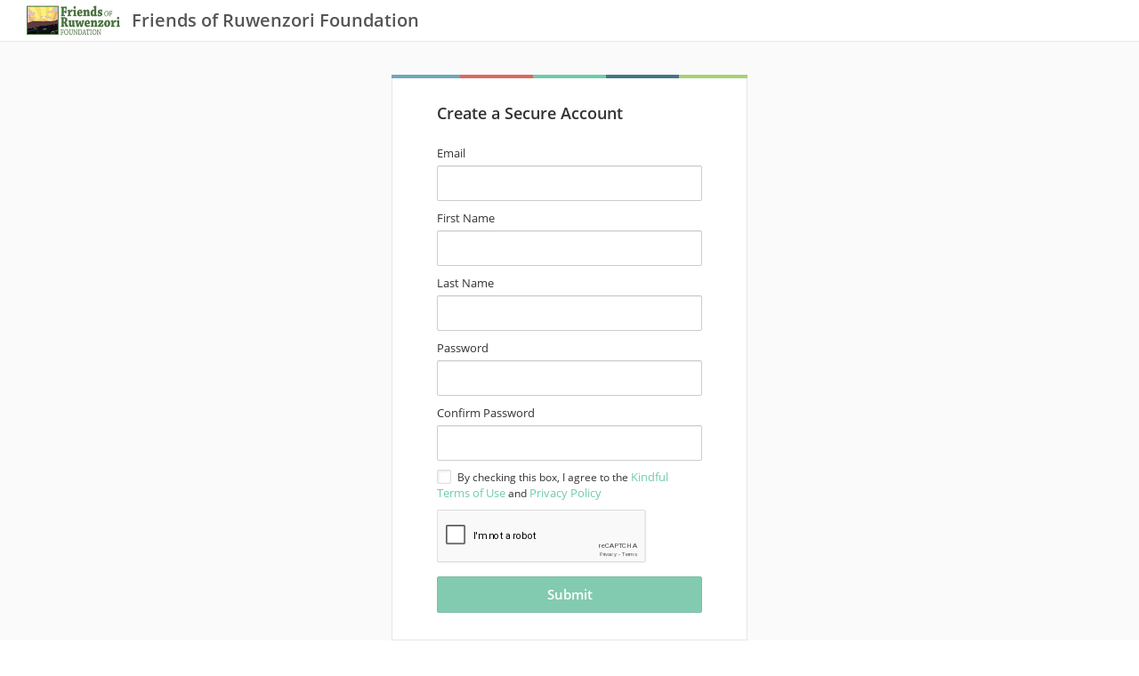

--- FILE ---
content_type: text/html; charset=utf-8
request_url: https://www.google.com/recaptcha/api2/anchor?ar=1&k=6Lcj4bspAAAAAIhgp4akofL9Oe53WYOCdZj-yuze&co=aHR0cHM6Ly9mcmllbmRzb2ZydXdlbnpvcmlmb3VuZGF0aW9uLWJsb29tLmtpbmRmdWwuY29tOjQ0Mw..&hl=en&v=PoyoqOPhxBO7pBk68S4YbpHZ&size=invisible&anchor-ms=20000&execute-ms=30000&cb=jaqq0c1baopb
body_size: 50221
content:
<!DOCTYPE HTML><html dir="ltr" lang="en"><head><meta http-equiv="Content-Type" content="text/html; charset=UTF-8">
<meta http-equiv="X-UA-Compatible" content="IE=edge">
<title>reCAPTCHA</title>
<style type="text/css">
/* cyrillic-ext */
@font-face {
  font-family: 'Roboto';
  font-style: normal;
  font-weight: 400;
  font-stretch: 100%;
  src: url(//fonts.gstatic.com/s/roboto/v48/KFO7CnqEu92Fr1ME7kSn66aGLdTylUAMa3GUBHMdazTgWw.woff2) format('woff2');
  unicode-range: U+0460-052F, U+1C80-1C8A, U+20B4, U+2DE0-2DFF, U+A640-A69F, U+FE2E-FE2F;
}
/* cyrillic */
@font-face {
  font-family: 'Roboto';
  font-style: normal;
  font-weight: 400;
  font-stretch: 100%;
  src: url(//fonts.gstatic.com/s/roboto/v48/KFO7CnqEu92Fr1ME7kSn66aGLdTylUAMa3iUBHMdazTgWw.woff2) format('woff2');
  unicode-range: U+0301, U+0400-045F, U+0490-0491, U+04B0-04B1, U+2116;
}
/* greek-ext */
@font-face {
  font-family: 'Roboto';
  font-style: normal;
  font-weight: 400;
  font-stretch: 100%;
  src: url(//fonts.gstatic.com/s/roboto/v48/KFO7CnqEu92Fr1ME7kSn66aGLdTylUAMa3CUBHMdazTgWw.woff2) format('woff2');
  unicode-range: U+1F00-1FFF;
}
/* greek */
@font-face {
  font-family: 'Roboto';
  font-style: normal;
  font-weight: 400;
  font-stretch: 100%;
  src: url(//fonts.gstatic.com/s/roboto/v48/KFO7CnqEu92Fr1ME7kSn66aGLdTylUAMa3-UBHMdazTgWw.woff2) format('woff2');
  unicode-range: U+0370-0377, U+037A-037F, U+0384-038A, U+038C, U+038E-03A1, U+03A3-03FF;
}
/* math */
@font-face {
  font-family: 'Roboto';
  font-style: normal;
  font-weight: 400;
  font-stretch: 100%;
  src: url(//fonts.gstatic.com/s/roboto/v48/KFO7CnqEu92Fr1ME7kSn66aGLdTylUAMawCUBHMdazTgWw.woff2) format('woff2');
  unicode-range: U+0302-0303, U+0305, U+0307-0308, U+0310, U+0312, U+0315, U+031A, U+0326-0327, U+032C, U+032F-0330, U+0332-0333, U+0338, U+033A, U+0346, U+034D, U+0391-03A1, U+03A3-03A9, U+03B1-03C9, U+03D1, U+03D5-03D6, U+03F0-03F1, U+03F4-03F5, U+2016-2017, U+2034-2038, U+203C, U+2040, U+2043, U+2047, U+2050, U+2057, U+205F, U+2070-2071, U+2074-208E, U+2090-209C, U+20D0-20DC, U+20E1, U+20E5-20EF, U+2100-2112, U+2114-2115, U+2117-2121, U+2123-214F, U+2190, U+2192, U+2194-21AE, U+21B0-21E5, U+21F1-21F2, U+21F4-2211, U+2213-2214, U+2216-22FF, U+2308-230B, U+2310, U+2319, U+231C-2321, U+2336-237A, U+237C, U+2395, U+239B-23B7, U+23D0, U+23DC-23E1, U+2474-2475, U+25AF, U+25B3, U+25B7, U+25BD, U+25C1, U+25CA, U+25CC, U+25FB, U+266D-266F, U+27C0-27FF, U+2900-2AFF, U+2B0E-2B11, U+2B30-2B4C, U+2BFE, U+3030, U+FF5B, U+FF5D, U+1D400-1D7FF, U+1EE00-1EEFF;
}
/* symbols */
@font-face {
  font-family: 'Roboto';
  font-style: normal;
  font-weight: 400;
  font-stretch: 100%;
  src: url(//fonts.gstatic.com/s/roboto/v48/KFO7CnqEu92Fr1ME7kSn66aGLdTylUAMaxKUBHMdazTgWw.woff2) format('woff2');
  unicode-range: U+0001-000C, U+000E-001F, U+007F-009F, U+20DD-20E0, U+20E2-20E4, U+2150-218F, U+2190, U+2192, U+2194-2199, U+21AF, U+21E6-21F0, U+21F3, U+2218-2219, U+2299, U+22C4-22C6, U+2300-243F, U+2440-244A, U+2460-24FF, U+25A0-27BF, U+2800-28FF, U+2921-2922, U+2981, U+29BF, U+29EB, U+2B00-2BFF, U+4DC0-4DFF, U+FFF9-FFFB, U+10140-1018E, U+10190-1019C, U+101A0, U+101D0-101FD, U+102E0-102FB, U+10E60-10E7E, U+1D2C0-1D2D3, U+1D2E0-1D37F, U+1F000-1F0FF, U+1F100-1F1AD, U+1F1E6-1F1FF, U+1F30D-1F30F, U+1F315, U+1F31C, U+1F31E, U+1F320-1F32C, U+1F336, U+1F378, U+1F37D, U+1F382, U+1F393-1F39F, U+1F3A7-1F3A8, U+1F3AC-1F3AF, U+1F3C2, U+1F3C4-1F3C6, U+1F3CA-1F3CE, U+1F3D4-1F3E0, U+1F3ED, U+1F3F1-1F3F3, U+1F3F5-1F3F7, U+1F408, U+1F415, U+1F41F, U+1F426, U+1F43F, U+1F441-1F442, U+1F444, U+1F446-1F449, U+1F44C-1F44E, U+1F453, U+1F46A, U+1F47D, U+1F4A3, U+1F4B0, U+1F4B3, U+1F4B9, U+1F4BB, U+1F4BF, U+1F4C8-1F4CB, U+1F4D6, U+1F4DA, U+1F4DF, U+1F4E3-1F4E6, U+1F4EA-1F4ED, U+1F4F7, U+1F4F9-1F4FB, U+1F4FD-1F4FE, U+1F503, U+1F507-1F50B, U+1F50D, U+1F512-1F513, U+1F53E-1F54A, U+1F54F-1F5FA, U+1F610, U+1F650-1F67F, U+1F687, U+1F68D, U+1F691, U+1F694, U+1F698, U+1F6AD, U+1F6B2, U+1F6B9-1F6BA, U+1F6BC, U+1F6C6-1F6CF, U+1F6D3-1F6D7, U+1F6E0-1F6EA, U+1F6F0-1F6F3, U+1F6F7-1F6FC, U+1F700-1F7FF, U+1F800-1F80B, U+1F810-1F847, U+1F850-1F859, U+1F860-1F887, U+1F890-1F8AD, U+1F8B0-1F8BB, U+1F8C0-1F8C1, U+1F900-1F90B, U+1F93B, U+1F946, U+1F984, U+1F996, U+1F9E9, U+1FA00-1FA6F, U+1FA70-1FA7C, U+1FA80-1FA89, U+1FA8F-1FAC6, U+1FACE-1FADC, U+1FADF-1FAE9, U+1FAF0-1FAF8, U+1FB00-1FBFF;
}
/* vietnamese */
@font-face {
  font-family: 'Roboto';
  font-style: normal;
  font-weight: 400;
  font-stretch: 100%;
  src: url(//fonts.gstatic.com/s/roboto/v48/KFO7CnqEu92Fr1ME7kSn66aGLdTylUAMa3OUBHMdazTgWw.woff2) format('woff2');
  unicode-range: U+0102-0103, U+0110-0111, U+0128-0129, U+0168-0169, U+01A0-01A1, U+01AF-01B0, U+0300-0301, U+0303-0304, U+0308-0309, U+0323, U+0329, U+1EA0-1EF9, U+20AB;
}
/* latin-ext */
@font-face {
  font-family: 'Roboto';
  font-style: normal;
  font-weight: 400;
  font-stretch: 100%;
  src: url(//fonts.gstatic.com/s/roboto/v48/KFO7CnqEu92Fr1ME7kSn66aGLdTylUAMa3KUBHMdazTgWw.woff2) format('woff2');
  unicode-range: U+0100-02BA, U+02BD-02C5, U+02C7-02CC, U+02CE-02D7, U+02DD-02FF, U+0304, U+0308, U+0329, U+1D00-1DBF, U+1E00-1E9F, U+1EF2-1EFF, U+2020, U+20A0-20AB, U+20AD-20C0, U+2113, U+2C60-2C7F, U+A720-A7FF;
}
/* latin */
@font-face {
  font-family: 'Roboto';
  font-style: normal;
  font-weight: 400;
  font-stretch: 100%;
  src: url(//fonts.gstatic.com/s/roboto/v48/KFO7CnqEu92Fr1ME7kSn66aGLdTylUAMa3yUBHMdazQ.woff2) format('woff2');
  unicode-range: U+0000-00FF, U+0131, U+0152-0153, U+02BB-02BC, U+02C6, U+02DA, U+02DC, U+0304, U+0308, U+0329, U+2000-206F, U+20AC, U+2122, U+2191, U+2193, U+2212, U+2215, U+FEFF, U+FFFD;
}
/* cyrillic-ext */
@font-face {
  font-family: 'Roboto';
  font-style: normal;
  font-weight: 500;
  font-stretch: 100%;
  src: url(//fonts.gstatic.com/s/roboto/v48/KFO7CnqEu92Fr1ME7kSn66aGLdTylUAMa3GUBHMdazTgWw.woff2) format('woff2');
  unicode-range: U+0460-052F, U+1C80-1C8A, U+20B4, U+2DE0-2DFF, U+A640-A69F, U+FE2E-FE2F;
}
/* cyrillic */
@font-face {
  font-family: 'Roboto';
  font-style: normal;
  font-weight: 500;
  font-stretch: 100%;
  src: url(//fonts.gstatic.com/s/roboto/v48/KFO7CnqEu92Fr1ME7kSn66aGLdTylUAMa3iUBHMdazTgWw.woff2) format('woff2');
  unicode-range: U+0301, U+0400-045F, U+0490-0491, U+04B0-04B1, U+2116;
}
/* greek-ext */
@font-face {
  font-family: 'Roboto';
  font-style: normal;
  font-weight: 500;
  font-stretch: 100%;
  src: url(//fonts.gstatic.com/s/roboto/v48/KFO7CnqEu92Fr1ME7kSn66aGLdTylUAMa3CUBHMdazTgWw.woff2) format('woff2');
  unicode-range: U+1F00-1FFF;
}
/* greek */
@font-face {
  font-family: 'Roboto';
  font-style: normal;
  font-weight: 500;
  font-stretch: 100%;
  src: url(//fonts.gstatic.com/s/roboto/v48/KFO7CnqEu92Fr1ME7kSn66aGLdTylUAMa3-UBHMdazTgWw.woff2) format('woff2');
  unicode-range: U+0370-0377, U+037A-037F, U+0384-038A, U+038C, U+038E-03A1, U+03A3-03FF;
}
/* math */
@font-face {
  font-family: 'Roboto';
  font-style: normal;
  font-weight: 500;
  font-stretch: 100%;
  src: url(//fonts.gstatic.com/s/roboto/v48/KFO7CnqEu92Fr1ME7kSn66aGLdTylUAMawCUBHMdazTgWw.woff2) format('woff2');
  unicode-range: U+0302-0303, U+0305, U+0307-0308, U+0310, U+0312, U+0315, U+031A, U+0326-0327, U+032C, U+032F-0330, U+0332-0333, U+0338, U+033A, U+0346, U+034D, U+0391-03A1, U+03A3-03A9, U+03B1-03C9, U+03D1, U+03D5-03D6, U+03F0-03F1, U+03F4-03F5, U+2016-2017, U+2034-2038, U+203C, U+2040, U+2043, U+2047, U+2050, U+2057, U+205F, U+2070-2071, U+2074-208E, U+2090-209C, U+20D0-20DC, U+20E1, U+20E5-20EF, U+2100-2112, U+2114-2115, U+2117-2121, U+2123-214F, U+2190, U+2192, U+2194-21AE, U+21B0-21E5, U+21F1-21F2, U+21F4-2211, U+2213-2214, U+2216-22FF, U+2308-230B, U+2310, U+2319, U+231C-2321, U+2336-237A, U+237C, U+2395, U+239B-23B7, U+23D0, U+23DC-23E1, U+2474-2475, U+25AF, U+25B3, U+25B7, U+25BD, U+25C1, U+25CA, U+25CC, U+25FB, U+266D-266F, U+27C0-27FF, U+2900-2AFF, U+2B0E-2B11, U+2B30-2B4C, U+2BFE, U+3030, U+FF5B, U+FF5D, U+1D400-1D7FF, U+1EE00-1EEFF;
}
/* symbols */
@font-face {
  font-family: 'Roboto';
  font-style: normal;
  font-weight: 500;
  font-stretch: 100%;
  src: url(//fonts.gstatic.com/s/roboto/v48/KFO7CnqEu92Fr1ME7kSn66aGLdTylUAMaxKUBHMdazTgWw.woff2) format('woff2');
  unicode-range: U+0001-000C, U+000E-001F, U+007F-009F, U+20DD-20E0, U+20E2-20E4, U+2150-218F, U+2190, U+2192, U+2194-2199, U+21AF, U+21E6-21F0, U+21F3, U+2218-2219, U+2299, U+22C4-22C6, U+2300-243F, U+2440-244A, U+2460-24FF, U+25A0-27BF, U+2800-28FF, U+2921-2922, U+2981, U+29BF, U+29EB, U+2B00-2BFF, U+4DC0-4DFF, U+FFF9-FFFB, U+10140-1018E, U+10190-1019C, U+101A0, U+101D0-101FD, U+102E0-102FB, U+10E60-10E7E, U+1D2C0-1D2D3, U+1D2E0-1D37F, U+1F000-1F0FF, U+1F100-1F1AD, U+1F1E6-1F1FF, U+1F30D-1F30F, U+1F315, U+1F31C, U+1F31E, U+1F320-1F32C, U+1F336, U+1F378, U+1F37D, U+1F382, U+1F393-1F39F, U+1F3A7-1F3A8, U+1F3AC-1F3AF, U+1F3C2, U+1F3C4-1F3C6, U+1F3CA-1F3CE, U+1F3D4-1F3E0, U+1F3ED, U+1F3F1-1F3F3, U+1F3F5-1F3F7, U+1F408, U+1F415, U+1F41F, U+1F426, U+1F43F, U+1F441-1F442, U+1F444, U+1F446-1F449, U+1F44C-1F44E, U+1F453, U+1F46A, U+1F47D, U+1F4A3, U+1F4B0, U+1F4B3, U+1F4B9, U+1F4BB, U+1F4BF, U+1F4C8-1F4CB, U+1F4D6, U+1F4DA, U+1F4DF, U+1F4E3-1F4E6, U+1F4EA-1F4ED, U+1F4F7, U+1F4F9-1F4FB, U+1F4FD-1F4FE, U+1F503, U+1F507-1F50B, U+1F50D, U+1F512-1F513, U+1F53E-1F54A, U+1F54F-1F5FA, U+1F610, U+1F650-1F67F, U+1F687, U+1F68D, U+1F691, U+1F694, U+1F698, U+1F6AD, U+1F6B2, U+1F6B9-1F6BA, U+1F6BC, U+1F6C6-1F6CF, U+1F6D3-1F6D7, U+1F6E0-1F6EA, U+1F6F0-1F6F3, U+1F6F7-1F6FC, U+1F700-1F7FF, U+1F800-1F80B, U+1F810-1F847, U+1F850-1F859, U+1F860-1F887, U+1F890-1F8AD, U+1F8B0-1F8BB, U+1F8C0-1F8C1, U+1F900-1F90B, U+1F93B, U+1F946, U+1F984, U+1F996, U+1F9E9, U+1FA00-1FA6F, U+1FA70-1FA7C, U+1FA80-1FA89, U+1FA8F-1FAC6, U+1FACE-1FADC, U+1FADF-1FAE9, U+1FAF0-1FAF8, U+1FB00-1FBFF;
}
/* vietnamese */
@font-face {
  font-family: 'Roboto';
  font-style: normal;
  font-weight: 500;
  font-stretch: 100%;
  src: url(//fonts.gstatic.com/s/roboto/v48/KFO7CnqEu92Fr1ME7kSn66aGLdTylUAMa3OUBHMdazTgWw.woff2) format('woff2');
  unicode-range: U+0102-0103, U+0110-0111, U+0128-0129, U+0168-0169, U+01A0-01A1, U+01AF-01B0, U+0300-0301, U+0303-0304, U+0308-0309, U+0323, U+0329, U+1EA0-1EF9, U+20AB;
}
/* latin-ext */
@font-face {
  font-family: 'Roboto';
  font-style: normal;
  font-weight: 500;
  font-stretch: 100%;
  src: url(//fonts.gstatic.com/s/roboto/v48/KFO7CnqEu92Fr1ME7kSn66aGLdTylUAMa3KUBHMdazTgWw.woff2) format('woff2');
  unicode-range: U+0100-02BA, U+02BD-02C5, U+02C7-02CC, U+02CE-02D7, U+02DD-02FF, U+0304, U+0308, U+0329, U+1D00-1DBF, U+1E00-1E9F, U+1EF2-1EFF, U+2020, U+20A0-20AB, U+20AD-20C0, U+2113, U+2C60-2C7F, U+A720-A7FF;
}
/* latin */
@font-face {
  font-family: 'Roboto';
  font-style: normal;
  font-weight: 500;
  font-stretch: 100%;
  src: url(//fonts.gstatic.com/s/roboto/v48/KFO7CnqEu92Fr1ME7kSn66aGLdTylUAMa3yUBHMdazQ.woff2) format('woff2');
  unicode-range: U+0000-00FF, U+0131, U+0152-0153, U+02BB-02BC, U+02C6, U+02DA, U+02DC, U+0304, U+0308, U+0329, U+2000-206F, U+20AC, U+2122, U+2191, U+2193, U+2212, U+2215, U+FEFF, U+FFFD;
}
/* cyrillic-ext */
@font-face {
  font-family: 'Roboto';
  font-style: normal;
  font-weight: 900;
  font-stretch: 100%;
  src: url(//fonts.gstatic.com/s/roboto/v48/KFO7CnqEu92Fr1ME7kSn66aGLdTylUAMa3GUBHMdazTgWw.woff2) format('woff2');
  unicode-range: U+0460-052F, U+1C80-1C8A, U+20B4, U+2DE0-2DFF, U+A640-A69F, U+FE2E-FE2F;
}
/* cyrillic */
@font-face {
  font-family: 'Roboto';
  font-style: normal;
  font-weight: 900;
  font-stretch: 100%;
  src: url(//fonts.gstatic.com/s/roboto/v48/KFO7CnqEu92Fr1ME7kSn66aGLdTylUAMa3iUBHMdazTgWw.woff2) format('woff2');
  unicode-range: U+0301, U+0400-045F, U+0490-0491, U+04B0-04B1, U+2116;
}
/* greek-ext */
@font-face {
  font-family: 'Roboto';
  font-style: normal;
  font-weight: 900;
  font-stretch: 100%;
  src: url(//fonts.gstatic.com/s/roboto/v48/KFO7CnqEu92Fr1ME7kSn66aGLdTylUAMa3CUBHMdazTgWw.woff2) format('woff2');
  unicode-range: U+1F00-1FFF;
}
/* greek */
@font-face {
  font-family: 'Roboto';
  font-style: normal;
  font-weight: 900;
  font-stretch: 100%;
  src: url(//fonts.gstatic.com/s/roboto/v48/KFO7CnqEu92Fr1ME7kSn66aGLdTylUAMa3-UBHMdazTgWw.woff2) format('woff2');
  unicode-range: U+0370-0377, U+037A-037F, U+0384-038A, U+038C, U+038E-03A1, U+03A3-03FF;
}
/* math */
@font-face {
  font-family: 'Roboto';
  font-style: normal;
  font-weight: 900;
  font-stretch: 100%;
  src: url(//fonts.gstatic.com/s/roboto/v48/KFO7CnqEu92Fr1ME7kSn66aGLdTylUAMawCUBHMdazTgWw.woff2) format('woff2');
  unicode-range: U+0302-0303, U+0305, U+0307-0308, U+0310, U+0312, U+0315, U+031A, U+0326-0327, U+032C, U+032F-0330, U+0332-0333, U+0338, U+033A, U+0346, U+034D, U+0391-03A1, U+03A3-03A9, U+03B1-03C9, U+03D1, U+03D5-03D6, U+03F0-03F1, U+03F4-03F5, U+2016-2017, U+2034-2038, U+203C, U+2040, U+2043, U+2047, U+2050, U+2057, U+205F, U+2070-2071, U+2074-208E, U+2090-209C, U+20D0-20DC, U+20E1, U+20E5-20EF, U+2100-2112, U+2114-2115, U+2117-2121, U+2123-214F, U+2190, U+2192, U+2194-21AE, U+21B0-21E5, U+21F1-21F2, U+21F4-2211, U+2213-2214, U+2216-22FF, U+2308-230B, U+2310, U+2319, U+231C-2321, U+2336-237A, U+237C, U+2395, U+239B-23B7, U+23D0, U+23DC-23E1, U+2474-2475, U+25AF, U+25B3, U+25B7, U+25BD, U+25C1, U+25CA, U+25CC, U+25FB, U+266D-266F, U+27C0-27FF, U+2900-2AFF, U+2B0E-2B11, U+2B30-2B4C, U+2BFE, U+3030, U+FF5B, U+FF5D, U+1D400-1D7FF, U+1EE00-1EEFF;
}
/* symbols */
@font-face {
  font-family: 'Roboto';
  font-style: normal;
  font-weight: 900;
  font-stretch: 100%;
  src: url(//fonts.gstatic.com/s/roboto/v48/KFO7CnqEu92Fr1ME7kSn66aGLdTylUAMaxKUBHMdazTgWw.woff2) format('woff2');
  unicode-range: U+0001-000C, U+000E-001F, U+007F-009F, U+20DD-20E0, U+20E2-20E4, U+2150-218F, U+2190, U+2192, U+2194-2199, U+21AF, U+21E6-21F0, U+21F3, U+2218-2219, U+2299, U+22C4-22C6, U+2300-243F, U+2440-244A, U+2460-24FF, U+25A0-27BF, U+2800-28FF, U+2921-2922, U+2981, U+29BF, U+29EB, U+2B00-2BFF, U+4DC0-4DFF, U+FFF9-FFFB, U+10140-1018E, U+10190-1019C, U+101A0, U+101D0-101FD, U+102E0-102FB, U+10E60-10E7E, U+1D2C0-1D2D3, U+1D2E0-1D37F, U+1F000-1F0FF, U+1F100-1F1AD, U+1F1E6-1F1FF, U+1F30D-1F30F, U+1F315, U+1F31C, U+1F31E, U+1F320-1F32C, U+1F336, U+1F378, U+1F37D, U+1F382, U+1F393-1F39F, U+1F3A7-1F3A8, U+1F3AC-1F3AF, U+1F3C2, U+1F3C4-1F3C6, U+1F3CA-1F3CE, U+1F3D4-1F3E0, U+1F3ED, U+1F3F1-1F3F3, U+1F3F5-1F3F7, U+1F408, U+1F415, U+1F41F, U+1F426, U+1F43F, U+1F441-1F442, U+1F444, U+1F446-1F449, U+1F44C-1F44E, U+1F453, U+1F46A, U+1F47D, U+1F4A3, U+1F4B0, U+1F4B3, U+1F4B9, U+1F4BB, U+1F4BF, U+1F4C8-1F4CB, U+1F4D6, U+1F4DA, U+1F4DF, U+1F4E3-1F4E6, U+1F4EA-1F4ED, U+1F4F7, U+1F4F9-1F4FB, U+1F4FD-1F4FE, U+1F503, U+1F507-1F50B, U+1F50D, U+1F512-1F513, U+1F53E-1F54A, U+1F54F-1F5FA, U+1F610, U+1F650-1F67F, U+1F687, U+1F68D, U+1F691, U+1F694, U+1F698, U+1F6AD, U+1F6B2, U+1F6B9-1F6BA, U+1F6BC, U+1F6C6-1F6CF, U+1F6D3-1F6D7, U+1F6E0-1F6EA, U+1F6F0-1F6F3, U+1F6F7-1F6FC, U+1F700-1F7FF, U+1F800-1F80B, U+1F810-1F847, U+1F850-1F859, U+1F860-1F887, U+1F890-1F8AD, U+1F8B0-1F8BB, U+1F8C0-1F8C1, U+1F900-1F90B, U+1F93B, U+1F946, U+1F984, U+1F996, U+1F9E9, U+1FA00-1FA6F, U+1FA70-1FA7C, U+1FA80-1FA89, U+1FA8F-1FAC6, U+1FACE-1FADC, U+1FADF-1FAE9, U+1FAF0-1FAF8, U+1FB00-1FBFF;
}
/* vietnamese */
@font-face {
  font-family: 'Roboto';
  font-style: normal;
  font-weight: 900;
  font-stretch: 100%;
  src: url(//fonts.gstatic.com/s/roboto/v48/KFO7CnqEu92Fr1ME7kSn66aGLdTylUAMa3OUBHMdazTgWw.woff2) format('woff2');
  unicode-range: U+0102-0103, U+0110-0111, U+0128-0129, U+0168-0169, U+01A0-01A1, U+01AF-01B0, U+0300-0301, U+0303-0304, U+0308-0309, U+0323, U+0329, U+1EA0-1EF9, U+20AB;
}
/* latin-ext */
@font-face {
  font-family: 'Roboto';
  font-style: normal;
  font-weight: 900;
  font-stretch: 100%;
  src: url(//fonts.gstatic.com/s/roboto/v48/KFO7CnqEu92Fr1ME7kSn66aGLdTylUAMa3KUBHMdazTgWw.woff2) format('woff2');
  unicode-range: U+0100-02BA, U+02BD-02C5, U+02C7-02CC, U+02CE-02D7, U+02DD-02FF, U+0304, U+0308, U+0329, U+1D00-1DBF, U+1E00-1E9F, U+1EF2-1EFF, U+2020, U+20A0-20AB, U+20AD-20C0, U+2113, U+2C60-2C7F, U+A720-A7FF;
}
/* latin */
@font-face {
  font-family: 'Roboto';
  font-style: normal;
  font-weight: 900;
  font-stretch: 100%;
  src: url(//fonts.gstatic.com/s/roboto/v48/KFO7CnqEu92Fr1ME7kSn66aGLdTylUAMa3yUBHMdazQ.woff2) format('woff2');
  unicode-range: U+0000-00FF, U+0131, U+0152-0153, U+02BB-02BC, U+02C6, U+02DA, U+02DC, U+0304, U+0308, U+0329, U+2000-206F, U+20AC, U+2122, U+2191, U+2193, U+2212, U+2215, U+FEFF, U+FFFD;
}

</style>
<link rel="stylesheet" type="text/css" href="https://www.gstatic.com/recaptcha/releases/PoyoqOPhxBO7pBk68S4YbpHZ/styles__ltr.css">
<script nonce="Nj30VbYOS1lY_JkfeeLAOQ" type="text/javascript">window['__recaptcha_api'] = 'https://www.google.com/recaptcha/api2/';</script>
<script type="text/javascript" src="https://www.gstatic.com/recaptcha/releases/PoyoqOPhxBO7pBk68S4YbpHZ/recaptcha__en.js" nonce="Nj30VbYOS1lY_JkfeeLAOQ">
      
    </script></head>
<body><div id="rc-anchor-alert" class="rc-anchor-alert"></div>
<input type="hidden" id="recaptcha-token" value="[base64]">
<script type="text/javascript" nonce="Nj30VbYOS1lY_JkfeeLAOQ">
      recaptcha.anchor.Main.init("[\x22ainput\x22,[\x22bgdata\x22,\x22\x22,\[base64]/[base64]/[base64]/bmV3IHJbeF0oY1swXSk6RT09Mj9uZXcgclt4XShjWzBdLGNbMV0pOkU9PTM/bmV3IHJbeF0oY1swXSxjWzFdLGNbMl0pOkU9PTQ/[base64]/[base64]/[base64]/[base64]/[base64]/[base64]/[base64]/[base64]\x22,\[base64]\\u003d\\u003d\x22,\x22fl5tEwxoGUctw4PChy8Yw4TDj2/DocOWwp8Sw6zCj24fFwfDuE83LVPDiBIlw4oPCAnCpcOdwpPCjyxYw6Ffw6DDl8KLwoPCt3HClMOywroPwpvCtcO9aMK5Kg0Aw4ohBcKzdsKVXi5xSsKkwp/CpwfDmlprw7BRI8K4w73Dn8OSw4Z5WMOnw6zCqULCnlcEQ2Q9w7FnAm7CvsK9w7FGCChIW1sdwptCw5wAAcKXJi9VwrQow7tiVzrDvMOxwqNvw4TDjmReXsOrQH1/SsOFw4XDvsOuGsKnGcOzTMKww60bMXZOwoJ4G3HCnRHCl8Khw64GwrcqwqsDG07CpsKfXRYzwqrDisKCwokKwofDjsOHw6RXbQ4Fw5gCw5LCmMKXasOBwophccK8w4JbOcOIw79gLj3CkG/Cuy7ClMK4S8O5w7bDgSx2w7cHw40+wrdow61Mw75mwqUHwonCqwDCghjCoADCjmdywotxesKKwoJkCwJdESQSw5NtwqcfwrHCn0JAcsK0TsKkQ8OXw5HDsWRPJcOYwrvCtsKDw5rCi8K9w6nDqWFQwrsFDgbCm8K/w7JJNcKgQWVYwrg5ZcOfwoHClmsbwp/CvWnDrcOww6kZKTPDmMKxwp46WjnDrMOKGsOEdcO/w4MEw5otNx3Dv8OfPsOgBMOoLG7DoFMow5bChcOaD07Clk7Ckid/w4/[base64]/w45uLsKUw49rfsO8w7BtcnUkw4hHwojCj8K8w6XDvcOLXhwMQMOxwqzCg2TCi8OWZsKpwq7Do8OJw4nCszjDiMOgwopJB8OtGFABBcO6IlHDrkE2dsO9K8Ktwr11IcO0wrfCmgchBkkbw5gUwofDjcOZwrPCh8KmRT1IUsKAw5sfwp/ChmNPYsKNwrnCn8OjEQBKCMOsw7lywp3CnsKZFV7Cu3/CgMKgw6FFw7LDn8KJb8KHIQ/DjsO8DEPCq8Oxwq/[base64]/CnUJCKcKLRSlDwrzCg8Kbw67Din5rwpELwqbDrHTCvwvCscOCwqbCkx1MccKvwrjCmzbCpwI7w51qwqHDn8OYV3xGw6g8woHDjcOuw55MDEDDqMOnKcOPE8K/NXkUaSo4CcOCw5wyIiHCjcKCZ8KDSsKYwrbCnsOnwrFDLsKYUcKFJll6Q8KRasKyIMKOw4M7M8Kmwo/DisO1QkXDvUXCs8KCMcKjwqA3w4TDs8OMw4LCjcK6N1HDpsK3IS7DscKmw7LCocK2ZjXCnsKDf8KHwoVzwprCo8KVZyDCjEdVX8Kfwq7CjiDCvXoEY3LDgcO6fVPChmDCo8OjAgMtFmfCoEPDjcK2ORnDgWHDn8OGB8Oww7Ysw5rDvcKPwpFgw77DhR5AwrjDrR/CsjHCvcOLw7cyRBzDpsKxw7PCuTnDlMOwFcOXwp89I8OGPjLCtMKkwojDmnrDsW9IwrpnNFkyWH9/woMwwpbDqFt4NsKRw69RbMKSw6HCksOFwqPDtTxfwrgTw7I4w4dafAzDsRM8CsKAwrbDoi7DtRV5PlTDvcOqN8OAw4rDhEDCmEF6w7Q7wpnCuBzDmiHCm8OzPsOwwqQDMXfCn8O3F8KvUMKjd8Onf8OHO8KWw6XCjndRw7xSYXImw5BnwqoqAm06KMKmBcOTw7/DhMKZLUzDth5zXGDDoBrCmlTCpcKIQMKuT1vDvxNeK8K9wq3DhsKTw542TB9JwpIddQLCrXJ1wr9qw7JywojCuGTClsKKwo/CiFXDm28Zwo7DrsO+JsOdEknCpsKew4Bnw6rChSoVDsKsH8Krw4xBw5I+w6ECMMK+RGVPwqDDo8Olw7HCkE/CrsKVwrY4wos7fXwPwp0UK0tff8Kbwq/[base64]/CpcKhYcOvwrlQUVRFw59hJ0TDhMOGw57DpcO+HHLCpRLDnUTCmcOgwo0mQAPDjcOjw4p1w6XDi14GJsKLw780BDnDlFBrwp3CmcO9G8KiRcK/[base64]/CmxHCgMKRM8OCwrzDlFbDugvDnitEGMOaw6DCuG1tbUzCmMKCFsKrw40/w4NHw5PCpMK4DkoRJXdUHMKsYMOwDcOEacOQfh1gCj9EwqEvIsKZJ8KnKcO9w4XDhcOTwqIZwrnDowYfw7s2w5vCs8OaScKKNG85wpnDvzgAenduSyAew7lsRMOpw7/[base64]/Cm8KUSsOMwpJTJw/CpDzCqhREwpTDkl7DjcOWwqwAGi9xQwpdJhpRPcOlw5U/ZGjDh8KXwo/DiMODw5/DhWXDusKkw6zDrMOZw6sfYHTDmXctw6PDqsO8MsOIw5HDqgbCpmlFw6EMw5xMU8O+wpXCs8OuSjlBIj/DpRB8wrTDosKKw5NWSkHDrGAhw5JzYsO9wrDDg3UEw58qBsO8wqg8w4J0ciJLwrsuIwUiUzPCj8Obw6gaw5LCjHRdHcK4ScKRwqVtKhrCmyQowr4zB8OLw69UPGvCk8Ocw5sGdHNxwpPCkVc7L3QfwqJKdMK/[base64]/w6LCl8KWw5RMV8KdBjNdPiJ+fcO8bFNvZMKpecKrDFszHMKsw5DDucKpw5rCt8KkNhDDjMKqw4fCkRpAwqlAwrzCkEbDknbDkcK1w4PCgHdZA0lfwo1SFhPDvHHCoWd/emNKDcKoWMO4wojCsE09MlXCucKvw5vDmArDmsKDw4zCoTFow6sWVsOmCVxQVcOgWsKiw6bCrynCtVEDbUTDhMK1Fj4EXB8/wpLDnsKUNMKXw6wdw48XR2B5ZcKdd8Kuw7TDtsKcMMKLw64lwq7DtyDCu8O0w5jDgn8Uw7s+w5PDqcKwMjIOHMOZK8Kjc8OvwqB4w6hyJgfDmWsGYcKzwp0TwoPDqBPCiyfDmzjCnMO5wqfCkcKnZz9zU8Onw6/[base64]/Duz5Pw7vCsE9OwoDClRnCkzwVwpItwoDDl8OawovCsCMhXcOOcsKJRS5bDBnDpE3CksKhwoTCpyhJwo/CkMK0H8KGH8Owd8Klwq/Cn1jDnsOMw7tMw4Y0w4rClgrDvRhyLMKzwqXCp8OUw5YlXsOCw7vCh8KuaUjDnBPDsH/Dh0lVZRXDisOGwoxdOWDDnWYrOkd6wrxpw67CsQ12asOBw7l7ZcOiZRcuwrkMacKUwqciwq9XMkYdVMOvw6JuJ2XDvMKwV8K2w7d7WMK/wp0WLWzDjXHDjCnDuFTCgExEw4dyR8OPw4Fnw4QNexjCmcOVBcOPw7vDgUPCiVhNw7HDrWbDpVDCvsO9w4nCrjoLTHPDrcOWwrZwwo1MH8K6KmLCkMKowobDjEQgLnnChsOmw51VOEzCtMOCwoVMw6rDgsO+cmdnb8Omw5BZwp7DpsOWA8Kmw5/CksKZwpNGcVlKwo3ClzTCqsKuwqzCh8KHNcORwrfCnm10w6bCgVMywrTCt3wMwpUjwoDChSJpw6tkwp/ChsKeJjTDi2/[base64]/YhDCgMOAwoV/K8O1PsOnw7LCqUzDh8O2VsO7w508wpQSFQomw61FwrMvHcO1ZcOkdBZmw4TDksKGwpPCmMOvM8O3w7fDssOeQ8K5LmbDkgTCrR/CgGrDkMOhw7vClcKKw5HDjn5YLXMJZsKwwrHCrBttw5ZIZQzCpwvCpsONw7DDkgTDjQfCv8Kyw7rCgcKJwo7DoXg/[base64]/DqS7DnMKnEMKzwoNJwoHCr1PDlUPDh3MDwp1pX8OgDlrDoMKhw6hndsKJPBvCmiEWw6PDq8OqQcKFwoJyQMOGwrRAWMOiw4U9BcKrFsOLTHtlwqDDiADDicKTHcKtw6/Dv8OKw51Swp7ChVLCuMKzwpfCnAbDpsKzwq9Cw67Dsz1/[base64]/[base64]/DqjtrB8OlwpU+BQAVw6/DtnHDm8OFR8O8woPDhV3DpcOiw4vDjGwBw5HCpmDDisOZwq1pCMKWbMOzw6HCvX4KOcKuw4sAI8Oqw61lwoVTB0lHwqDCk8Kswro5ScOew4PClil3c8Otw6onKMKzwrhlJ8O+wpzDk0bCnMOJE8OZAnfDjhUfw5zCvXHDmUQzw5tWEBRzdzkOw6VIfC9Aw6/DmT1jMcOecsKiChxKMRzDssOpwptDwoTDnD4Qwr3Cszd1FMKlT8Kwd0nDqFPDo8OzOcKNwqrDhMO6JcO7QsOqb0Y5w6Eqw6XDlXtgLcKgwrEzwoHCuMKvES3DrMKUwrZ4MGXCmSN3wq/Dn0vDiMOhKsOkKcOCc8OaNBLDnkAqFMKpZMOjwqfDjVJsH8ODwrtYLgPCosOQwpfDncOsM3JuwoPCmQ/DuR82w5cqw48ZworCnAwEw4sOwrYRw7XCgMKPwopYFBNHYFAwQVjDpHvClsO4wrViw4ZlU8Oaw5NPWCN+w7FYw5TCm8KKwop0OFLCv8K3E8OrfsK/w7zCrMKqGknDiQsufsK9TcOGwoDChnQxMAR0AcKBd8K/GMKgwqtEwqrCjMKtBT7DmsKvwqNSwrQ/w7fCi2Y0wqoeaS8xw4PCgQd3fGwBwqbChgpJZVbDtsOnSB7Dn8OJwo4Nwotqf8O+IDJJfMOtK1hnw6lJwroow6vDlMOkwoYmCgpfwrNQbcOUw5vCvkF9WDRMw7dRJ27CqsOEwp0dw7cywpfDscOtw6E5w4oewr/Ct8OZwqLChFPDg8O4Ri9yXQErw5UDwp9wA8KQwrnDrngqAD7DoMOQwrZdwroBRsKSw58wWHDCm14KwpsSw43DgTPDuXgSw7nDvirCvx3CrcKDw7MoDi86w59bBsKbecK5w43Ci33CvQjDjzrDkcO3w5/DhMKVecONPcOxw6Jdw40YFiVaT8OcDcO3wrILUXxJHHgBbMKMNVcjDgrDv8Kuw5orwqEKE0rDg8OFZsKEJ8Kkw6rCt8KeHDI2w6HCtgsIwrJAC8OaDsKvwoPCrnLCscO0bsO6wq9KEjfDvMOew4U/w4wUw6jCh8O6TsOzRHBQTsKFw5rCoMOhwoY6ccKTw4vChcKofHJsR8KWw5k7wpAjQcOlw7Uew6kWRsKOw6Ujwop9L8OewqJ1w7vDnivDr3bCqcKqw4ozw6fDjgDDsnl+acKWw5ZywqXCiMKXw4TDh0HDs8KOw5lXbzvCu8O/[base64]/Dh1TDvShDwrsTw5bCgEPCmcO+w6MsLBAJA8Kcwp/Cn0www6TDqMKjE1rCmcOhPcKnw7Q4woPCuTkYdxp1LVPCmB9iV8Oiw5A/w6xIw59NwqrCncKYw45QeQsfFMKjw4gTL8KHfMKcXzPDkH4rw4jCsXLDgsKSdGHDoMOmwpzCiHs/wozDmsKOUMO/wrjDjncHEifClcKnw4XClcK8Fjl3VAdrYsKpwrLDsMK9w7zCggvDpyXDm8OHw7bDlFUtY8KwZcOkRGdSc8ORwr85wro/EXbDh8OsYxB1GsKwwofCtTg+wqpOBl9gdmjCtT/DksK5w4TCtMOaJC3CkcKyw5TDnMOpEG1UcnTCqcOrMnzCsBpMwopnwrcHN0bDucOEw6V1GHJUWMKow59bIMOuw4EzHXR+HwLDsFpufcOMwq8lwqbDunrCgMO3w4Z/UMKIP3lPAXsOwoTDoMOZf8Kgw6/CmmRmR0HDnFocw4wzw7rCqU4dYDhhw5zCjwM0ZXRlD8O9Q8Omw5kkw67DmwfDo21Uw7DDmmkiw4rCgiIZM8OKwqYGw47DgsKTw5nCosKTa8OJw4jDnyUsw55Xw7B5AcKAL8OEwp8wa8Olwq8Rwq8yGsOnw70gRBHDkMOjwpR5w4U8TsOlEsOawpvDicOQQwIgemXCi1/CvgrDisOgaMOZw4jDrMOHBjURBhLCkQRXBjlmEsKNw5QswoQPSGNDCcOMwoMjXsO8wpBvfcOkw4UUwqnCjCfCtjVTEsKSwp/Cs8Klw77Dl8OJw4jDl8KxwoHCr8Kbw5JIw6ZhLMOXdMKIw6h8w6XCriFcLR85c8KgLGZ2e8KWPC7DtxhSVko3woDCn8Ojw57DocKOQMOTUcK0UFVbw4NYwrXChFMhZ8KHU1/DgE3CjMK2ZWHCpsKEcMOnchlBA8OhPMKNZnvDnR98wr0pwqwCRMOhw4/CrsKdwpjChMKRw5Idwq06w6nCn0bCvcOrwoXCllnCkcKxwrJMQsO2Sw/DksKMK8KbRsOXwqLCvTzCtMOiecKVGGV1w67Dt8Kow6EcBcKJwofClBfDisKqN8Kcw4ZQw53Ct8KMw6bCnHJBw5IIwovDscOoNcO1w4/Cg8O9E8KCGBQiw4NfwotxwofDugLCocOEBTs7w6jDp8KACn0rw4/Dl8Ojw4Yow4DCn8OUwobCgFJeS37CrCU2wrnDisOQFxPCtcOwScOuB8OWwpPCnjRhwpnDgkcwDBjDs8O6LjkNaBBBwqxAw5NpDMOYbsOlUCU/RlfDjMKDJQ8xwqBSw6BqScKSY1Edwr/DlQ52w6TCtVBSwpDCqsKtYFBUf1dBBw8Xw5/DmsOOwpccwoLDjEbDncKBNcKYLg3DgsKBYMKgwovChgfCpMOXbMKqak/CrT/DksOeAQHCunzDlsK5VcKxKXZrQlxQYl3CjcKQwpEMwop/eilcw7rCp8Kyw4DDtcKsw7/Cgy4vCcOKPEPDvApJw6fCucOvTcOPwpfDthHDqcKtwpp/A8KZwpjDssO7QR0TU8Kmw4rCkFo+TGxrw7bDjMK8w4EwcCrCl8KXw4/[base64]/CgC5TXmQHA8KJRGHCucOKwprCkTYBU8OgQSnDvkbDuMOvMzZiwp9xBCHCtHg4w6rDkxPDi8KJWiDCscOmw4QjPcKvC8OkP03Cjj9QwrXDhB3Dv8Kgw7LDlsKGC31iw5p9w78ub8K2EMOgw4/CgD1Dw4XDhRpnw73Dm2/CiFcpwpAsb8KVesOtwpE2ND/DrhwhKsKVP2LCp8K5w6xbw40ew5gMw5nDisK9w7zCtEfDuUxcDsO8dmVqS33DuCR3wq/Ciy7Cj8OMGl0Jw5k+KW9Dw4TDnMOoABfCig8ACsKyDMKVUcKdeMOTw4wqwpnCog8rElHDmnTDmnHCt2Voc8O/[base64]/w4TCtFxGwpfDusOVTsORVCbCkSPDlTnChsKUV13DmMOdbsODw6B8UhIeQSPDg8OLYx7DiX0SAihyDw/CilHDvsOyQMKiCcOQCHHDk2vClinDrw9xwpcjXMKUXcOVwqvDjU46SlDCj8KFNyd1w45xwqgAw5EiZgZywq87H3XCpg/Ci3NUwoTCn8KAwoBhw5HDhMO6aF4rSMKTVMO8wqQ9R8ONwodeE15nw4nCqzRhTcO9WMK4PsOawo8WdcK1w5DCvj0LGwdQZcO1BMKcw7wOKlHDi1M8CsOGwr3DlG3Dhjt/wp3DpAbCjsK8w6fDhQkAUXhQEsO1wqIUM8OQwqzDscKswpbDtwBmw7RWc0BeSsOIw4nCm04qccKUw6/ClnhMBGPDlR4WWcK9LcKMVQPDpsOraMKiwrA5wpvDnxHDqAJ+ECJCJ1fDisOoDhTDisOlIMKJKjh2KcOAwrF3asKMwrROw5vCsUDCj8KbSz7CvFjDjwXCosKgw7ZkZ8KkwqHDrsO5a8Odw5DDt8OVwqtFwr/[base64]/CqMOxTsK4wqPDvTfDtcKdYsKxF1ZVQgd/J8OZwq3CqH3CusOFSMOcw4fCnF7Dr8OqwpI3wrcqw7oxFMKONT7Dg8Kbw77Di8Ojw48dw7sMcRjCtV8AR8Ovw4/CvmPDjsOkKcOldcKpw657wqfDuSLDjhJ6EMK1XcOrE1N9PsKzeMO2wrAyGMOxBVPDosKdw6nDusKwZnfDrRI9ZcKNdgTDkMOiwpQKw5A7fm8LHcOnecOuw57DuMOqw4/Cn8Knw5rCoyvCtsKkw6JzQyTCqGDDpcKgLMODw6HDllBtw4fDihogwprDpFzDriQsfcOowokcw4gKw4XCpcOTw6jCuDRebjzDisOKd0lqVMK0w6cdP3TClcOfwpLChzduw4cdTUc1wpwhw6DCgcKmwq1EwqTCpsOqw6Mrwr9hw59/dxzDmktlYzppwpd8XHFcWcKuwrbDhQB7RGU8w6jDoMKyMw8ANXQiwpTDsMKtw6nChcOawoNMw57DgMOYw5Fwd8KIw5PDhsK8wrTCqHJRw5rCvMKubMOiI8K2w7HDl8O6ScOCXDxaRjnDiTgZw7ECwqjDiE/[base64]/EVoZTMKUwoPCkmnDtXjDlU/Cj8Klwq1Zwr8swo/CqXt9FV9bw6ESWR7Clig9ZjzCgTDCjGRUBB4rNVLCucO+H8Oud8Opw6nCsiPDicK1NcOow4dRUMOVQm3CvMKYf0NcMMOJJkvDv8K8fyDCjsKnw5PDi8O8DcKDP8KdZn1/[base64]/Dj8Ktw6rCtCvDp37DkQXDsMOYwqfClMOFUcK8w7omY8O/[base64]/[base64]/CpsOuRMK7D1bCg0DDtkpHwoh3w5NHwrHDjnvDtMKMXX3CuMOPM0PDiQXDuG8Cw7DDrS8/[base64]/CkxvDqxlgw4rCmDnDrcK9wqEqQMKbwrDDpEjCpUnDssKNw6UCakMZw7MDwpQSbMK4DMOcwrvCpirCtmvCkMKvZidIW8KOwrLCuMOSwqbDpMKjDjUdWi7DljPDsMKXW2tdV8K3IcKiw4/Dh8OVEMKNw6sJeMKqwohtLsOkwqPDoTx+w6/DkMKdcMO+w6cBwpV6w4/[base64]/CoHxFwrl7VxbDvcKNw7HCn2nDrcOowrp1w68SCXvDkW5lVWbCk1XClMKRAMONA8ODwp3Cq8OWwoN3P8OSwox6WWbDnsKSNlTCqhNQDXvClcO7w6/DnMKOw6Vgw4bDrcK0w4N1wr1zw58fw4nDqTFFw7pvw4Akw5gmTMKFXsK0bsK/w7Y8L8Kfwrhne8Kqw6JQwq8QwoNew5TCmsOBE8OEw4PCkQg8w79vw7k7bxdkw4jDusKpw7rDlArChsKnB8KzwppjNcKFwpJBcVrCvsOZwrrCrCLCisK/G8Ofw4vDn0vDhsKrw709w4TDsydXHTglVMKdwps1wqjDrcKNKcOEw5fCksOiwr7Dq8KWJ3l9DsOJMcOhazwrG3HCvy5Ww4IEV1PCgMKQGcO2TcK4wrcawpDCjT5cw7/CvMKwfsK7IQDDssKXwrR5bADCo8KsQzJ6wqoJfsOaw7k9wpPCtSzCoTHCrjXDqsOpOsKkwpvDoDnDkcKBwrnDv1pgEsKpJ8Ktw7fDsnLDucKNS8Kww7fCrsKLDHVewpjCilbDvjbDiXJ/f8Kle3ldAcKow7/[base64]/W1rCrsO5L8Kpw5cxZgrDsVbCjQDCncKFwqHChGl9Ag0fw786dhTClx1Vwr8MIcK2w5HDq0LCm8OXw49rw6fCv8OyFsK9UVjCj8O0w5XDuMOvUsKOw4zCn8Kiw4USwrQ+wpV8woDCksO1w4QawojDhMObw63CkDhuScO2XsOYeGzCmkctw5TCrlYAw4TDiTdEwrcZwr/CsSjCtGZDVMOIwpYcacOFAMKnQ8Kpwq4DwofDrRDCnsKaCRUZTBvClHzDtn0uwpMlUsOiPX11QcOZwpvCpDF0wo5pwonCni5ow5jDk2lRUlnCncObwqASQsKcw6rDmcOOwrpzG1LDtEMLBWgLKMOUF0FgWETDscOJTzNSYFZXw6LCgcO/wovCiMOBZzk4fcKSwrQKwpIaw4vDt8OmJTDDkQdrGcOtQSPCgcKoMBbDhsO1A8K9w6lowpzChRXCh3rDhBfCkH7DgBrCo8K3bUIyw4Epw6ZdL8OFc8OIIDAINRPCiw/DvhTDiVXDvVfDlMO4wo8Mw6HCgMKCE03CuDfClcKeKBzCm1jDlcK8w7QaEMKyMEEfw7PCtXjDmzzDhcKrCMOdwrHCpjQmRyTCqGnCmCXCvTwhShbCscO4wpxVw6TDjMKpLFXCkGZHPGbClcKKwoTDoxHDt8OfB1TCkMOAX25Ww5BNw5rDt8Kzb13Ct8OqEQwcdcO/PgHDsAHDscKuM3PCqnceVsKUwr/CrMOqccOQw6fCmxxrwp9/[base64]/wpkOw7zCokjCmcKdHsOrw6xgBV4WwpfDhDtLYwTDgSMnCDwSw6EKwrDDk8KAw5gaE2cYEjk+wrXDnEDCtlc/O8KOBQ/DhsOtMyvDpxvDncOGQhxbYMKGw4PCnhoyw7TCkMOyd8OWw7HCrsOhw7tdw7vDocKzHwTCvEd8woXDpcOcw5RCfgPClsOBesKew7UqE8OUw5bDt8OAw5rCtcOhO8ODwpbDqsOdcSY7cRcPHGIMw6kVYh1NLi8vFMKAF8KdQmTDsMKcKjIPw6/DvhzCvcKnRsOyDsO4wqXCgWYrbT1Lw5dqKcKOw5UEAMOew57DoVDCmwIhw5zDp01ew7dZCH5zw4jCmMOwLmfDrcKlBMOta8OvLcOMw7/DkV/DlMK+DsOjKkTDsh/[base64]/w7PClHLCgx7CmGBPZ34cRiEsw7nDgsO3wrxNw6LCi8KdMF/Dr8KoGyXCj3TCmyjDoRkPw6hrw7/[base64]/wqt0w7gpw6MEGk1+w6nDv8KVLyzCkMOQeg/Dp2rDjMOzOWxxwqUuwpVdw6tFw5TDlydXw5IIAcO1w6kowp/[base64]/[base64]/wrg5w5zCnMObWsKGw7xCw5E3w75/XkLDvAlCwpgtw4ERwrTCqcOWK8Ovw4LDjiQHw789c8OTX1nCtRVLwqEZJ1lMw7fDtVxfeMO6NcKJIsKGBMOPSGrCsU7DrMOfGsKWBhLCrjbDtcKyCsOhw5V/c8KnUcK5w7fCu8OawpA9acOkwrnDrS/CvsOVwqDDi8OCPlIrFSjDjEbDqQdQC8K0CCXDksKDw4kNDDcLwrXCjMKOXWnCiVJawrPCnw1HdMKrfsOIw5JqwrlUTVUKwqLCiBDCrsOLLmsMbzsAFk3CrMKjf2TDhxXCoUg9SMOew7LChsOsJDp/[base64]/DqMOlw7NVwpBcwppgOzvCucOpIMObFsOlZFLDu0jDnsOMw4fDnnYxwq0Cw5PDo8OPw7V+w7DDpMOfa8KRZsO8N8OeQy7DvVlWw5XDgGlgfxLCl8OQSVltNsOkBMKMw7cycGnCg8OxB8ORWGrDll/Cg8Kuw4DClFp4wp4AwrADw77DhHfCucODEhAqwqcFwqzDicK4wp7CjsOhwpBdwpTDjcKOw43DhcO1wq3DiBPDlFsVPWs7woHDssOtw4swdkscARDDoiM6NcOsw4F4w53CgcKfw7HCusKhw7sNwpFcLMOzwpdFw5BNDMK3wrDCgFbDisOvw4/DkcKcMsKlesOBwo5EIcOUAMOWX33Cr8Kiw4DDig3CncKxwqcWwrnChsK1wojCtnRwwqXDhMOHAsKFVcOwJMO9QMOVw4dswrTCpMOow4DCpcOxw7/DgsOaZ8K9w4I4w5hvPcKQw6gqwpnDgwobHGUHw6EAwpJxCQx0QMOFw4XCocKIw5zCvAPDoSo7LMO/[base64]/DnsOrwoljIcK4McOaw4wXwqlnVcOCw4EubAFZTQVZRmTCoMKKJMKDKlPDnMKWCcKMbnAhwpfCvMOGacOWewHDm8Kdw58wIcKUw6Etw4gNDDFPK8K9K1bCiF/[base64]/Cg8OLY8KYFDVafCQwwphXw5vCtMOkPGs0U8KvwrlNw65FWHAKAC7DgMKSST0CdwHDsMOfw4PDgArCqcO/[base64]/[base64]/[base64]/Cn0oew65ww7V0wo4mw5Jmw5/Ch8K+NEPCk1giwp5fdls9wqvDhsOtQMKyMUHDj8KSPMK6wpPDn8OqDcKbw4nCnsOMw6pnw5E7P8K9w5QHwqMGEG1WbHxSJ8KdfG/DkcKTUMKzQ8Kww681w6lRDiADe8ONwq7DrCIZAMK6w6fDqcOgwobDgi0cwr7Cmgxvwrkpwph2w5DDpMKxwpIgccKtIXBOdBnCknxww4lBe1Rqw7rCusK1w7zChCcmwo/[base64]/DoE7DhDt9Ri3CisOUw5HChsOGFsO4w6bDmlLDgMO3csKoRms9w63CkcOLM3MoccONVCRFwr4gw79awqkHe8KnG3bCi8O+w6QETcO8YjdHwrIUwrfCkEB8bcORUEHChcOHaVzCocOkTwIMw6IXw7kkZMOuw4XDuMOnO8OBaCgHw5LDhsOfw7JQAMKKwogEw5zDrzx/YcOdaTXDgcOvfVTDg2nCqHjCkMK2wr/DusOiJRbCtcOYPSEawpMZLTRDw7wHFljCgRnDpzcvLMOmeMKFw7LDv1bDtsOTw7PDtnPDh0rDn0DCkMK2w5Brw4IYOkUVJMKjwojCri3CssOTwp/CiwFQEWtORSLDtnxXw5bCrSFgwoFsGH/[base64]/CpsKUwqQwcXPCtcOmLi3DqTbDo8K8BsKRBcK0KMOpw6l2wqXDnSLCphzDshQPwrDCq8KmfV9pw5FSNcOWRsOqw55zW8OOJVsPbm5bw40ABB3DiQTCksOwJEHCocKiwoXDoMOYdGEUwrXCusOsw7/CjwjCqFgGRDBNPsO3AcOlL8K4ZcK6wrhCwrvCkcKiccKaRCXCjjMlwpZqSsKKw5zCocKYwpcNw4BANFTDqiLCig/CvmHCoTgSwosrK2QzPFQ7w5gRUMORwovDrmzDpMOyMHzCmyPCuyLCtWh6VBESYT8lw65fE8OjbsOPw4cGR1PDsMKOw5jDhCfCt8OebS1IFRXDn8Kfwrw2w6Q3wpbDimNUC8KOEsKET1HCj3UswqrDrsOxwpMBw71cZsOrw5hbw60CwroBUsOuw73Cu8KsWcO7Vm/CmDE5wpfCrkPCssKYw7kpQ8Kxw47CsFI/[base64]/DosOPOykuwrbDjFfChl/DhXUiEC0Owr/Dk38HADzDv0nDiMO5UDJdw6l/IzM6ccKlTsOuIFXCm3jDkcO6w4oGwpxGWQB1w54Qw4nClCPCm0AyHMOmJ1J7wrlmbsKLGsOpw6rCkBcUwrJpw63DnU/CjkbDsMOsH3XDvQvCj1tow4ooey/DoMK3wrUsDMOHw5fCinbCu1jCokItQcObL8OlN8ORFn0RLlN1wpcBwr/DuwoTO8OTwozDr8KowoILVcOKPMK/w64Pwo1iD8KGw73DmAbDvhjCrMORawXCncONDsKjwoDCg0A6PVbDmiDDocONw6JaEsOEK8Kowp9Aw553RW/[base64]/DlibDncOQQsK3ADfCpcKLYjnCq8Knw6hbwpLCpMOSwpwPBA/[base64]/[base64]/CtMOnKV0pKDBvQH3Dp39RwqHDj2jDl8Ogw5XDkArDlsOeZMKUwqbCocOwP8KSBWDDqDYGaMOuT2zDpcK1VcKgKMOrw7LCjsKuw48rwrjCjhbDhTpTJlcGax7Dv3vDiMO8YsOkw6LCo8Kvwr3CpcO2wpVMWUEwPjEDfVMGSMOLwonChi/DgmM/[base64]/DmRDDrMOBw6nCu1VSCiPDt8Oyw5hEfsOXw4pGw4vCnQ5Zw7ZLdg9EG8OnwrtZwqDCssKGw5hKc8KMLcOVX8O0DEhNwpMCw7/DjMKcwqnCo03DuWdAWj0Gw6LDjUIfwr5rUMOZwpBPEcOmNwUHflZ1D8KlwprDkHwQHMOJw5FfRMOeXMKWwpbDriY1w43CgMOAwq9Iw4NGQ8OVwqTCtTLCr8KvwovDvMKBVMK+egnDg1bCsC3CkcOYwr3CrcOnwpoUw7ofwq/DrRXCi8KtwrPDgVvCv8KqJW9hwoFOw702TMKVwpNMZcKUw6bClCzDnijCkBNjw6l7w47DqBfDksKJTcO/[base64]/DlsO8w41RwoLDjhbCgC54wrPCmMKYw4jCnRUQw4jDhmjCksKhZMKjw7PDj8Kxw6XDhEAWwrhAwp/CgsOyB8OXw7TCgGMpLRYuUcKrwrMRZW0iw5tDQ8Krw7zCtcO6GBTDiMOSWMKQfsOEF1M3wrPCqMK2KCnCisKMcGPCncKkUsKPwos6fSTCisK9w5XDosOeQsOuw7oZw55/[base64]/DoSUHw77Ck8KVw5EwVQdwwojCq8KfYG3Co8K8DcKkMAbDrnZSCwHDhsKxSVp9JsKdaHTDocKJesKRPy/DuXUyw7nDq8OiA8Ovwo/DlkzCmMKsVWHChUlAw7J9wolfw5hfc8OIHEc1VXw9w6YDJBbDscKCBcO4wqjDgcKTwrNYHDHDt2PDvR1adxbDi8OiNcKwwo8YZsKzd8Kje8KCwoEzEyYZXCvCjsObw5dkwqfDm8Kywq0ywoNRw69pOcKVw6wQWsOsw44aC0HDlwQKDAnCtgvCoFx/w7nCtUrClcKNw67Cl2Y1Z8KBCzAXfMKlUMOgw5DCkcOEw7IBwr3ChMK0fmXDpGF9wp/DoVRxIMK2wrFYw7jCqQDCg19CfTk3w7PDjMO+w4Aswpsrw5TDpMKYRCnDoMKSwpEiwo8LHcOHcS7DssOlwp/CiMOIwqHDrUwMw7nDjjUDwqRTdATCoMOjDQJeVAIdIsKWVsOYQzd2CMOtw6PDh1EtwpcARBTDqnYGwr3CtyfCg8ObcjomwqrCqiJqw6bClwl5PlzDij/Ck0TCvcOUwqLCkcOWcHvClzDDisOHGhROw5XCmi9cwrJhecKSLMOiZk9jw4Vld8KcFmosw695woTDjcKzHMO1fRzCjzvCmUnDq1vDkcOTw47DosObwrs9AsO4Ig5/ZlcEJgPDjUrCoXTDilPCkSNZG8KgMcOCwprClSbCviHDlcKTGRjDjMKEfsOnwrLCgMOjdsK8FMO1w7NAG1Yew4bDl3rCrsKgw77ClRPCgUPDjDNgw4TCrcOvwooOJ8KVwq3DqmjDgsOtbVvDkcOzwrl5aT5fFMOyAHF5w4d/fMOhwpLCiMKfM8Kjw7DDo8KWwrrCtgNswoZLwqAaw5vChsOnQ2TCtGjCucKlSToLw4BLw5V9OsKcaxx8wrXDvcOIwrEyEBsvYcKHWMOkVsKIeWoXw5gbw7B/[base64]/DscOLwps3PQ3DiGrDusKFXsOZw5ESw4ETwr7CjsKZwptjchDCoTYdUQ0HwpPDm8KHBMO5w47CtmRxwqcKOxvDtcO5U8K7HMO1fcKrw7PDhXZZwr/Du8K/wqxiw5HCvkfCsMOvMsOow74owq3Cs3DDhndFaE3CvsOWwoUTVmPCgTjDk8KnXx/DlBUvPjzDkgTDmMOnw5c4RRN0AMOow5zCsm9AwqrCu8O9w7o5wrJ6w5ARwrU8LsKcwr7CmMOBwqkDEw1xf8Kyd3rCr8KnFcOjw59twpMVw4lIGkwOwobDssKXwrvDgHwWw7ZEw4N1w4Mmwr/ComDCmVfDu8Kmb1bCp8OGWinCg8KFMGrDicO9bXhySnFlwoXCojg0wrEKw6VCw4kFw5hqYTrCimUCCMODw73CpcOMYMK1SgvDvFwTw4ULwrzCkcObYmhMw5TDiMKSPm/DkcKWwrXCjm7Dj8Kow4EILMOJw4BJZjnDt8KZwoHDkizClSnDo8O+AH7CocOFXHzDpMKBw6ATwqTCrSVwwq/CsV7DnjHDtMORw6fDgV0iw6PDo8KvwqrDnkLCjcKJw6PDpMO1K8KRGy9KG8OJaEJaPHIEw51zw6DDjAXCgVrDq8OMGSrDvRXCnsOoI8KPwrTClMOOw4ENw4XDpnvDrkwvUWs9w73Dj1rDpMOhw4zClsKqXsOxw7UyABxCwrcDMGNiNxZXO8OwGR/DkcKEd0okwoUOw5nDrcKbUMO4QiLCiCllw74IIF7ClHpZcsOTwrTDgk/Ct0RneMKsa0xXwoXDjkQgwoY1dMKewo3CrcOMGMOkw6zCmH7DuUMPw51zw4nDkcO6wr1/Q8KZw6XDi8ONw6Y2OsOvesKjLlHCkhTCgsKgw7RIZcOPKcKcw4syJcKtwo7CgmcYwrzDtD3CnFhEHHoIwqMVfMOhw7TDgHvCisK+wrLDo1VdJMKAU8OiDXHDvCLCsRAtJC7DkU9iFcOeFVDDhcOCwoxZN1bClETDmijChsO0L8KJJMOPw6jCqcOdwroJCl5nwp/CssOADsORPRwrw7wiw63DnSw/wrjDhcOOwqzDpcOpw5UbUEdhQsKWasKyw4nDvsKNDxfCncOSwoQmKMOcwo1rwqs9wpfCtcKKH8OtJj42UMO2ND/Cv8KncWpFw7BKw7o1RMKSR8KrO0lCw6kwwr/CtsK0d3DDuMKLw6TCumgEDsKaPEhDYcOmFBTDkcOnaMKROcKrLQrDm3fDtcKtPEgAEhtSwqMyditYw7fChBTCtj/DlBDCgwVyJMORHW0Fw7RywpPDgcKrw4nDhsOvSj1Qw6vDmytRw6EbRiRTSTnCmD3Cl3HCrcKQwo0hw53DhcO3wrhaAT0mSMKiw5/Coi7DqUrClsO2H8KEwqLCpXvCscK/CMKFw6gHHRAGeMOZwq94LgjDu8OMDMKew47DnFsvGALCiT03woxVw7PDlSTCrBY/[base64]/Dn2p2JXHCg8KJY0bCq21jw7/CosKtXWXDucO7wqk2wpMqIsKTO8KvdFXCh23CiycDw4BeeHHCg8KZw4vDg8Kzw7/[base64]/CrsOGYUjCpMKzfMOAUcOOwphbwq1Jw6FFwobDsWjCgcOIVsOsw7zDuw/Dpwc/EynCi3Q4TF7DtBXCgU7DixPDksOHw6ltw4PCrcObwoYJw4clWVYmwrAzDsKscsOAAcKvwrdTw7U3w7bCuCvDisKXE8Kmw57DpsKAw5JCXDPCghnCn8KtwqDCoAoPTRZWwpA0IMK1w7tffsOVwotzwoZyf8OBMyRiwonDhMK1c8OmwrVtPi/DmwDCkRbCiXAAQk/Cq3fCmMOFb1Y2w65mwo3DmlZzRCICSMKELSzCncO5UMKewoF2GsOaw5Qsw6rDicOlw6Yfw7Qqw5I+Y8K1wrApPGfCiShYwpBhw7rCmMO8Zh5qa8KWTR/Dti/CmClLVj4Zw4Ukwp/CnCnCvx3DqVEuwpDCsmTChWdfwpYJw4DCnyjDlsKZw6U4F2smMcKGw5rCp8OIw6nClcOuwp7Cvz42d8Olw795w43DrMKvJEh5woPDuEA+bsKbw7/CucOkBcO+wrdsJMOdEMKKNGhaw4wNA8OwwobDugnCpMOXfzQLZT8Vw6nCrSZZwrbDqjtVX8OmwpBOVMOtw6bClkrDicOxw7LDs05FdSzCrcKeFl7Dh0YAOjXDrMOfwpLDp8OJwonCpz/CvsKXLFvCksONwowIw4XDl3xPw6M4BcK5UMKRwrHDhsKAU0ZDw5fDqBUOUgVhJ8K6w4xUYcO5wpLChHLDrzl3a8OoIxjCs8OZwrPDqcK7wqvDjB4GWgg3Syp6HcKzw7VZXSLDmcKfH8OaUBvCkVTCnRLCh8OYw5LCpi/DucKzwqzCtsO8PsOzIcOMFBfCtCQbUcK5w4LDrsKMwp7DoMKnw6duw6dfw5zDkcKjZMKvwovCgWzCpMKFPX3DgsO9wqAzBQXCvsKCHMO0HcK/w5DCp8KtThjCr1zCmsOQw5A5wrJDw5RdXGF4Bx1Zw4fCtyTDmFhGaBQTw7kTJVMlH8OzZHUMw7J3TWQ/w7UfT8KwLcKfdgXClWrDhMKzwr7CqhjCtMKwNQwDQH/CjcKWwqvDn8K5Q8OWAsKMw6DCsxjDicKZAW7CucKiAMORwq/DncOUWSPCmjLDnnbDqMODbMOraMOMB8K0wokxDsOiwqHCg8O5eijClCY6wqnCikouwo1aw4vDksKew7AbPMOowp/DkGnDsXzChMK6LUJeJ8O3w57DrcKpGXZCw73CrMKdwpdEPMOhw7XDn29WwrbDvwYpwqvDsRk/[base64]/CtsKkwq3DosOJwpjDrcKGwqEuwpVgR8OvwqbChDNWBGoYwpI4NcKTw4PCvMKrw5xgwqTCusOAcMOGwpPCjcOZVVrCmcKawqkSw6ozw650Xm1SwotqIDUKfsKld1nDt1llKU0Mw4vDhcO/LsOuVsOowr4fw7JtwrHCisKqwpvDqsKsMT/Cr2TDu3ARYTzCtMK6w6gpFm5Pw7XCgwR9wo/[base64]/DsMOEw6XCisOtwp0rwpc8PRpab1hzw6LDnmbCuSvDkBTCssKGYTtmDQlhwoFcw7ZSbMKawoVOTlXDksK0w7PCmsOBMsOfTcOZw5/ChcKiw4bDi3XCi8OAw7PDi8KwBzRowpHCqsO7wpzDnDVuw7jDk8KEw4fCkS0Iwr1CI8KvDC/CosK3w7x8S8OjA27DomhiO0FyOcKRw5pBchbDiW/CrjluO3F/eDHDmsOMwrvCp3/CpAwAUj1ewowiHHIQwqHCv8OXwrxgw5haw6nDrMKxwqo8w6cHwq7DkB7CghrCnMOWwovDnWLDjGDDm8KBwoYcwo9BwoRSB8ONwp/DjBEKRsKCwpZDe8OlMMKyasKbWSdKHMKfIcOSb3YERnBIw4A3w6DDjXEaNcKkGUQLw6g\\u003d\x22],null,[\x22conf\x22,null,\x226Lcj4bspAAAAAIhgp4akofL9Oe53WYOCdZj-yuze\x22,0,null,null,null,1,[21,125,63,73,95,87,41,43,42,83,102,105,109,121],[1017145,826],0,null,null,null,null,0,null,0,null,700,1,null,0,\[base64]/76lBhnEnQkZnOKMAhmv8xEZ\x22,0,0,null,null,1,null,0,0,null,null,null,0],\x22https://friendsofruwenzorifoundation-bloom.kindful.com:443\x22,null,[3,1,1],null,null,null,1,3600,[\x22https://www.google.com/intl/en/policies/privacy/\x22,\x22https://www.google.com/intl/en/policies/terms/\x22],\x22PETrnDpFyxoABy4bNlztdMNKW9HAe7a3wZuFQNxFMwo\\u003d\x22,1,0,null,1,1769165765467,0,0,[182,211,195],null,[37,179,123,54,251],\x22RC-ToxBTOo593uRig\x22,null,null,null,null,null,\x220dAFcWeA7OsQfcIwpg2ST3erHY9wTDhRajt6HHdtT_zIDreJz0OB0_uWrBxGBD_xMUBlpmzExvKK2M2NheXJGnz6IBAM6unHmdIw\x22,1769248565423]");
    </script></body></html>

--- FILE ---
content_type: text/html; charset=utf-8
request_url: https://www.google.com/recaptcha/api2/anchor?ar=1&k=6Ld0IRgTAAAAAJFGH6tvzEzZYZEBHt9YXeHJ00W7&co=aHR0cHM6Ly9mcmllbmRzb2ZydXdlbnpvcmlmb3VuZGF0aW9uLWJsb29tLmtpbmRmdWwuY29tOjQ0Mw..&hl=en&v=PoyoqOPhxBO7pBk68S4YbpHZ&size=normal&anchor-ms=20000&execute-ms=30000&cb=otu4v5d36unl
body_size: 49133
content:
<!DOCTYPE HTML><html dir="ltr" lang="en"><head><meta http-equiv="Content-Type" content="text/html; charset=UTF-8">
<meta http-equiv="X-UA-Compatible" content="IE=edge">
<title>reCAPTCHA</title>
<style type="text/css">
/* cyrillic-ext */
@font-face {
  font-family: 'Roboto';
  font-style: normal;
  font-weight: 400;
  font-stretch: 100%;
  src: url(//fonts.gstatic.com/s/roboto/v48/KFO7CnqEu92Fr1ME7kSn66aGLdTylUAMa3GUBHMdazTgWw.woff2) format('woff2');
  unicode-range: U+0460-052F, U+1C80-1C8A, U+20B4, U+2DE0-2DFF, U+A640-A69F, U+FE2E-FE2F;
}
/* cyrillic */
@font-face {
  font-family: 'Roboto';
  font-style: normal;
  font-weight: 400;
  font-stretch: 100%;
  src: url(//fonts.gstatic.com/s/roboto/v48/KFO7CnqEu92Fr1ME7kSn66aGLdTylUAMa3iUBHMdazTgWw.woff2) format('woff2');
  unicode-range: U+0301, U+0400-045F, U+0490-0491, U+04B0-04B1, U+2116;
}
/* greek-ext */
@font-face {
  font-family: 'Roboto';
  font-style: normal;
  font-weight: 400;
  font-stretch: 100%;
  src: url(//fonts.gstatic.com/s/roboto/v48/KFO7CnqEu92Fr1ME7kSn66aGLdTylUAMa3CUBHMdazTgWw.woff2) format('woff2');
  unicode-range: U+1F00-1FFF;
}
/* greek */
@font-face {
  font-family: 'Roboto';
  font-style: normal;
  font-weight: 400;
  font-stretch: 100%;
  src: url(//fonts.gstatic.com/s/roboto/v48/KFO7CnqEu92Fr1ME7kSn66aGLdTylUAMa3-UBHMdazTgWw.woff2) format('woff2');
  unicode-range: U+0370-0377, U+037A-037F, U+0384-038A, U+038C, U+038E-03A1, U+03A3-03FF;
}
/* math */
@font-face {
  font-family: 'Roboto';
  font-style: normal;
  font-weight: 400;
  font-stretch: 100%;
  src: url(//fonts.gstatic.com/s/roboto/v48/KFO7CnqEu92Fr1ME7kSn66aGLdTylUAMawCUBHMdazTgWw.woff2) format('woff2');
  unicode-range: U+0302-0303, U+0305, U+0307-0308, U+0310, U+0312, U+0315, U+031A, U+0326-0327, U+032C, U+032F-0330, U+0332-0333, U+0338, U+033A, U+0346, U+034D, U+0391-03A1, U+03A3-03A9, U+03B1-03C9, U+03D1, U+03D5-03D6, U+03F0-03F1, U+03F4-03F5, U+2016-2017, U+2034-2038, U+203C, U+2040, U+2043, U+2047, U+2050, U+2057, U+205F, U+2070-2071, U+2074-208E, U+2090-209C, U+20D0-20DC, U+20E1, U+20E5-20EF, U+2100-2112, U+2114-2115, U+2117-2121, U+2123-214F, U+2190, U+2192, U+2194-21AE, U+21B0-21E5, U+21F1-21F2, U+21F4-2211, U+2213-2214, U+2216-22FF, U+2308-230B, U+2310, U+2319, U+231C-2321, U+2336-237A, U+237C, U+2395, U+239B-23B7, U+23D0, U+23DC-23E1, U+2474-2475, U+25AF, U+25B3, U+25B7, U+25BD, U+25C1, U+25CA, U+25CC, U+25FB, U+266D-266F, U+27C0-27FF, U+2900-2AFF, U+2B0E-2B11, U+2B30-2B4C, U+2BFE, U+3030, U+FF5B, U+FF5D, U+1D400-1D7FF, U+1EE00-1EEFF;
}
/* symbols */
@font-face {
  font-family: 'Roboto';
  font-style: normal;
  font-weight: 400;
  font-stretch: 100%;
  src: url(//fonts.gstatic.com/s/roboto/v48/KFO7CnqEu92Fr1ME7kSn66aGLdTylUAMaxKUBHMdazTgWw.woff2) format('woff2');
  unicode-range: U+0001-000C, U+000E-001F, U+007F-009F, U+20DD-20E0, U+20E2-20E4, U+2150-218F, U+2190, U+2192, U+2194-2199, U+21AF, U+21E6-21F0, U+21F3, U+2218-2219, U+2299, U+22C4-22C6, U+2300-243F, U+2440-244A, U+2460-24FF, U+25A0-27BF, U+2800-28FF, U+2921-2922, U+2981, U+29BF, U+29EB, U+2B00-2BFF, U+4DC0-4DFF, U+FFF9-FFFB, U+10140-1018E, U+10190-1019C, U+101A0, U+101D0-101FD, U+102E0-102FB, U+10E60-10E7E, U+1D2C0-1D2D3, U+1D2E0-1D37F, U+1F000-1F0FF, U+1F100-1F1AD, U+1F1E6-1F1FF, U+1F30D-1F30F, U+1F315, U+1F31C, U+1F31E, U+1F320-1F32C, U+1F336, U+1F378, U+1F37D, U+1F382, U+1F393-1F39F, U+1F3A7-1F3A8, U+1F3AC-1F3AF, U+1F3C2, U+1F3C4-1F3C6, U+1F3CA-1F3CE, U+1F3D4-1F3E0, U+1F3ED, U+1F3F1-1F3F3, U+1F3F5-1F3F7, U+1F408, U+1F415, U+1F41F, U+1F426, U+1F43F, U+1F441-1F442, U+1F444, U+1F446-1F449, U+1F44C-1F44E, U+1F453, U+1F46A, U+1F47D, U+1F4A3, U+1F4B0, U+1F4B3, U+1F4B9, U+1F4BB, U+1F4BF, U+1F4C8-1F4CB, U+1F4D6, U+1F4DA, U+1F4DF, U+1F4E3-1F4E6, U+1F4EA-1F4ED, U+1F4F7, U+1F4F9-1F4FB, U+1F4FD-1F4FE, U+1F503, U+1F507-1F50B, U+1F50D, U+1F512-1F513, U+1F53E-1F54A, U+1F54F-1F5FA, U+1F610, U+1F650-1F67F, U+1F687, U+1F68D, U+1F691, U+1F694, U+1F698, U+1F6AD, U+1F6B2, U+1F6B9-1F6BA, U+1F6BC, U+1F6C6-1F6CF, U+1F6D3-1F6D7, U+1F6E0-1F6EA, U+1F6F0-1F6F3, U+1F6F7-1F6FC, U+1F700-1F7FF, U+1F800-1F80B, U+1F810-1F847, U+1F850-1F859, U+1F860-1F887, U+1F890-1F8AD, U+1F8B0-1F8BB, U+1F8C0-1F8C1, U+1F900-1F90B, U+1F93B, U+1F946, U+1F984, U+1F996, U+1F9E9, U+1FA00-1FA6F, U+1FA70-1FA7C, U+1FA80-1FA89, U+1FA8F-1FAC6, U+1FACE-1FADC, U+1FADF-1FAE9, U+1FAF0-1FAF8, U+1FB00-1FBFF;
}
/* vietnamese */
@font-face {
  font-family: 'Roboto';
  font-style: normal;
  font-weight: 400;
  font-stretch: 100%;
  src: url(//fonts.gstatic.com/s/roboto/v48/KFO7CnqEu92Fr1ME7kSn66aGLdTylUAMa3OUBHMdazTgWw.woff2) format('woff2');
  unicode-range: U+0102-0103, U+0110-0111, U+0128-0129, U+0168-0169, U+01A0-01A1, U+01AF-01B0, U+0300-0301, U+0303-0304, U+0308-0309, U+0323, U+0329, U+1EA0-1EF9, U+20AB;
}
/* latin-ext */
@font-face {
  font-family: 'Roboto';
  font-style: normal;
  font-weight: 400;
  font-stretch: 100%;
  src: url(//fonts.gstatic.com/s/roboto/v48/KFO7CnqEu92Fr1ME7kSn66aGLdTylUAMa3KUBHMdazTgWw.woff2) format('woff2');
  unicode-range: U+0100-02BA, U+02BD-02C5, U+02C7-02CC, U+02CE-02D7, U+02DD-02FF, U+0304, U+0308, U+0329, U+1D00-1DBF, U+1E00-1E9F, U+1EF2-1EFF, U+2020, U+20A0-20AB, U+20AD-20C0, U+2113, U+2C60-2C7F, U+A720-A7FF;
}
/* latin */
@font-face {
  font-family: 'Roboto';
  font-style: normal;
  font-weight: 400;
  font-stretch: 100%;
  src: url(//fonts.gstatic.com/s/roboto/v48/KFO7CnqEu92Fr1ME7kSn66aGLdTylUAMa3yUBHMdazQ.woff2) format('woff2');
  unicode-range: U+0000-00FF, U+0131, U+0152-0153, U+02BB-02BC, U+02C6, U+02DA, U+02DC, U+0304, U+0308, U+0329, U+2000-206F, U+20AC, U+2122, U+2191, U+2193, U+2212, U+2215, U+FEFF, U+FFFD;
}
/* cyrillic-ext */
@font-face {
  font-family: 'Roboto';
  font-style: normal;
  font-weight: 500;
  font-stretch: 100%;
  src: url(//fonts.gstatic.com/s/roboto/v48/KFO7CnqEu92Fr1ME7kSn66aGLdTylUAMa3GUBHMdazTgWw.woff2) format('woff2');
  unicode-range: U+0460-052F, U+1C80-1C8A, U+20B4, U+2DE0-2DFF, U+A640-A69F, U+FE2E-FE2F;
}
/* cyrillic */
@font-face {
  font-family: 'Roboto';
  font-style: normal;
  font-weight: 500;
  font-stretch: 100%;
  src: url(//fonts.gstatic.com/s/roboto/v48/KFO7CnqEu92Fr1ME7kSn66aGLdTylUAMa3iUBHMdazTgWw.woff2) format('woff2');
  unicode-range: U+0301, U+0400-045F, U+0490-0491, U+04B0-04B1, U+2116;
}
/* greek-ext */
@font-face {
  font-family: 'Roboto';
  font-style: normal;
  font-weight: 500;
  font-stretch: 100%;
  src: url(//fonts.gstatic.com/s/roboto/v48/KFO7CnqEu92Fr1ME7kSn66aGLdTylUAMa3CUBHMdazTgWw.woff2) format('woff2');
  unicode-range: U+1F00-1FFF;
}
/* greek */
@font-face {
  font-family: 'Roboto';
  font-style: normal;
  font-weight: 500;
  font-stretch: 100%;
  src: url(//fonts.gstatic.com/s/roboto/v48/KFO7CnqEu92Fr1ME7kSn66aGLdTylUAMa3-UBHMdazTgWw.woff2) format('woff2');
  unicode-range: U+0370-0377, U+037A-037F, U+0384-038A, U+038C, U+038E-03A1, U+03A3-03FF;
}
/* math */
@font-face {
  font-family: 'Roboto';
  font-style: normal;
  font-weight: 500;
  font-stretch: 100%;
  src: url(//fonts.gstatic.com/s/roboto/v48/KFO7CnqEu92Fr1ME7kSn66aGLdTylUAMawCUBHMdazTgWw.woff2) format('woff2');
  unicode-range: U+0302-0303, U+0305, U+0307-0308, U+0310, U+0312, U+0315, U+031A, U+0326-0327, U+032C, U+032F-0330, U+0332-0333, U+0338, U+033A, U+0346, U+034D, U+0391-03A1, U+03A3-03A9, U+03B1-03C9, U+03D1, U+03D5-03D6, U+03F0-03F1, U+03F4-03F5, U+2016-2017, U+2034-2038, U+203C, U+2040, U+2043, U+2047, U+2050, U+2057, U+205F, U+2070-2071, U+2074-208E, U+2090-209C, U+20D0-20DC, U+20E1, U+20E5-20EF, U+2100-2112, U+2114-2115, U+2117-2121, U+2123-214F, U+2190, U+2192, U+2194-21AE, U+21B0-21E5, U+21F1-21F2, U+21F4-2211, U+2213-2214, U+2216-22FF, U+2308-230B, U+2310, U+2319, U+231C-2321, U+2336-237A, U+237C, U+2395, U+239B-23B7, U+23D0, U+23DC-23E1, U+2474-2475, U+25AF, U+25B3, U+25B7, U+25BD, U+25C1, U+25CA, U+25CC, U+25FB, U+266D-266F, U+27C0-27FF, U+2900-2AFF, U+2B0E-2B11, U+2B30-2B4C, U+2BFE, U+3030, U+FF5B, U+FF5D, U+1D400-1D7FF, U+1EE00-1EEFF;
}
/* symbols */
@font-face {
  font-family: 'Roboto';
  font-style: normal;
  font-weight: 500;
  font-stretch: 100%;
  src: url(//fonts.gstatic.com/s/roboto/v48/KFO7CnqEu92Fr1ME7kSn66aGLdTylUAMaxKUBHMdazTgWw.woff2) format('woff2');
  unicode-range: U+0001-000C, U+000E-001F, U+007F-009F, U+20DD-20E0, U+20E2-20E4, U+2150-218F, U+2190, U+2192, U+2194-2199, U+21AF, U+21E6-21F0, U+21F3, U+2218-2219, U+2299, U+22C4-22C6, U+2300-243F, U+2440-244A, U+2460-24FF, U+25A0-27BF, U+2800-28FF, U+2921-2922, U+2981, U+29BF, U+29EB, U+2B00-2BFF, U+4DC0-4DFF, U+FFF9-FFFB, U+10140-1018E, U+10190-1019C, U+101A0, U+101D0-101FD, U+102E0-102FB, U+10E60-10E7E, U+1D2C0-1D2D3, U+1D2E0-1D37F, U+1F000-1F0FF, U+1F100-1F1AD, U+1F1E6-1F1FF, U+1F30D-1F30F, U+1F315, U+1F31C, U+1F31E, U+1F320-1F32C, U+1F336, U+1F378, U+1F37D, U+1F382, U+1F393-1F39F, U+1F3A7-1F3A8, U+1F3AC-1F3AF, U+1F3C2, U+1F3C4-1F3C6, U+1F3CA-1F3CE, U+1F3D4-1F3E0, U+1F3ED, U+1F3F1-1F3F3, U+1F3F5-1F3F7, U+1F408, U+1F415, U+1F41F, U+1F426, U+1F43F, U+1F441-1F442, U+1F444, U+1F446-1F449, U+1F44C-1F44E, U+1F453, U+1F46A, U+1F47D, U+1F4A3, U+1F4B0, U+1F4B3, U+1F4B9, U+1F4BB, U+1F4BF, U+1F4C8-1F4CB, U+1F4D6, U+1F4DA, U+1F4DF, U+1F4E3-1F4E6, U+1F4EA-1F4ED, U+1F4F7, U+1F4F9-1F4FB, U+1F4FD-1F4FE, U+1F503, U+1F507-1F50B, U+1F50D, U+1F512-1F513, U+1F53E-1F54A, U+1F54F-1F5FA, U+1F610, U+1F650-1F67F, U+1F687, U+1F68D, U+1F691, U+1F694, U+1F698, U+1F6AD, U+1F6B2, U+1F6B9-1F6BA, U+1F6BC, U+1F6C6-1F6CF, U+1F6D3-1F6D7, U+1F6E0-1F6EA, U+1F6F0-1F6F3, U+1F6F7-1F6FC, U+1F700-1F7FF, U+1F800-1F80B, U+1F810-1F847, U+1F850-1F859, U+1F860-1F887, U+1F890-1F8AD, U+1F8B0-1F8BB, U+1F8C0-1F8C1, U+1F900-1F90B, U+1F93B, U+1F946, U+1F984, U+1F996, U+1F9E9, U+1FA00-1FA6F, U+1FA70-1FA7C, U+1FA80-1FA89, U+1FA8F-1FAC6, U+1FACE-1FADC, U+1FADF-1FAE9, U+1FAF0-1FAF8, U+1FB00-1FBFF;
}
/* vietnamese */
@font-face {
  font-family: 'Roboto';
  font-style: normal;
  font-weight: 500;
  font-stretch: 100%;
  src: url(//fonts.gstatic.com/s/roboto/v48/KFO7CnqEu92Fr1ME7kSn66aGLdTylUAMa3OUBHMdazTgWw.woff2) format('woff2');
  unicode-range: U+0102-0103, U+0110-0111, U+0128-0129, U+0168-0169, U+01A0-01A1, U+01AF-01B0, U+0300-0301, U+0303-0304, U+0308-0309, U+0323, U+0329, U+1EA0-1EF9, U+20AB;
}
/* latin-ext */
@font-face {
  font-family: 'Roboto';
  font-style: normal;
  font-weight: 500;
  font-stretch: 100%;
  src: url(//fonts.gstatic.com/s/roboto/v48/KFO7CnqEu92Fr1ME7kSn66aGLdTylUAMa3KUBHMdazTgWw.woff2) format('woff2');
  unicode-range: U+0100-02BA, U+02BD-02C5, U+02C7-02CC, U+02CE-02D7, U+02DD-02FF, U+0304, U+0308, U+0329, U+1D00-1DBF, U+1E00-1E9F, U+1EF2-1EFF, U+2020, U+20A0-20AB, U+20AD-20C0, U+2113, U+2C60-2C7F, U+A720-A7FF;
}
/* latin */
@font-face {
  font-family: 'Roboto';
  font-style: normal;
  font-weight: 500;
  font-stretch: 100%;
  src: url(//fonts.gstatic.com/s/roboto/v48/KFO7CnqEu92Fr1ME7kSn66aGLdTylUAMa3yUBHMdazQ.woff2) format('woff2');
  unicode-range: U+0000-00FF, U+0131, U+0152-0153, U+02BB-02BC, U+02C6, U+02DA, U+02DC, U+0304, U+0308, U+0329, U+2000-206F, U+20AC, U+2122, U+2191, U+2193, U+2212, U+2215, U+FEFF, U+FFFD;
}
/* cyrillic-ext */
@font-face {
  font-family: 'Roboto';
  font-style: normal;
  font-weight: 900;
  font-stretch: 100%;
  src: url(//fonts.gstatic.com/s/roboto/v48/KFO7CnqEu92Fr1ME7kSn66aGLdTylUAMa3GUBHMdazTgWw.woff2) format('woff2');
  unicode-range: U+0460-052F, U+1C80-1C8A, U+20B4, U+2DE0-2DFF, U+A640-A69F, U+FE2E-FE2F;
}
/* cyrillic */
@font-face {
  font-family: 'Roboto';
  font-style: normal;
  font-weight: 900;
  font-stretch: 100%;
  src: url(//fonts.gstatic.com/s/roboto/v48/KFO7CnqEu92Fr1ME7kSn66aGLdTylUAMa3iUBHMdazTgWw.woff2) format('woff2');
  unicode-range: U+0301, U+0400-045F, U+0490-0491, U+04B0-04B1, U+2116;
}
/* greek-ext */
@font-face {
  font-family: 'Roboto';
  font-style: normal;
  font-weight: 900;
  font-stretch: 100%;
  src: url(//fonts.gstatic.com/s/roboto/v48/KFO7CnqEu92Fr1ME7kSn66aGLdTylUAMa3CUBHMdazTgWw.woff2) format('woff2');
  unicode-range: U+1F00-1FFF;
}
/* greek */
@font-face {
  font-family: 'Roboto';
  font-style: normal;
  font-weight: 900;
  font-stretch: 100%;
  src: url(//fonts.gstatic.com/s/roboto/v48/KFO7CnqEu92Fr1ME7kSn66aGLdTylUAMa3-UBHMdazTgWw.woff2) format('woff2');
  unicode-range: U+0370-0377, U+037A-037F, U+0384-038A, U+038C, U+038E-03A1, U+03A3-03FF;
}
/* math */
@font-face {
  font-family: 'Roboto';
  font-style: normal;
  font-weight: 900;
  font-stretch: 100%;
  src: url(//fonts.gstatic.com/s/roboto/v48/KFO7CnqEu92Fr1ME7kSn66aGLdTylUAMawCUBHMdazTgWw.woff2) format('woff2');
  unicode-range: U+0302-0303, U+0305, U+0307-0308, U+0310, U+0312, U+0315, U+031A, U+0326-0327, U+032C, U+032F-0330, U+0332-0333, U+0338, U+033A, U+0346, U+034D, U+0391-03A1, U+03A3-03A9, U+03B1-03C9, U+03D1, U+03D5-03D6, U+03F0-03F1, U+03F4-03F5, U+2016-2017, U+2034-2038, U+203C, U+2040, U+2043, U+2047, U+2050, U+2057, U+205F, U+2070-2071, U+2074-208E, U+2090-209C, U+20D0-20DC, U+20E1, U+20E5-20EF, U+2100-2112, U+2114-2115, U+2117-2121, U+2123-214F, U+2190, U+2192, U+2194-21AE, U+21B0-21E5, U+21F1-21F2, U+21F4-2211, U+2213-2214, U+2216-22FF, U+2308-230B, U+2310, U+2319, U+231C-2321, U+2336-237A, U+237C, U+2395, U+239B-23B7, U+23D0, U+23DC-23E1, U+2474-2475, U+25AF, U+25B3, U+25B7, U+25BD, U+25C1, U+25CA, U+25CC, U+25FB, U+266D-266F, U+27C0-27FF, U+2900-2AFF, U+2B0E-2B11, U+2B30-2B4C, U+2BFE, U+3030, U+FF5B, U+FF5D, U+1D400-1D7FF, U+1EE00-1EEFF;
}
/* symbols */
@font-face {
  font-family: 'Roboto';
  font-style: normal;
  font-weight: 900;
  font-stretch: 100%;
  src: url(//fonts.gstatic.com/s/roboto/v48/KFO7CnqEu92Fr1ME7kSn66aGLdTylUAMaxKUBHMdazTgWw.woff2) format('woff2');
  unicode-range: U+0001-000C, U+000E-001F, U+007F-009F, U+20DD-20E0, U+20E2-20E4, U+2150-218F, U+2190, U+2192, U+2194-2199, U+21AF, U+21E6-21F0, U+21F3, U+2218-2219, U+2299, U+22C4-22C6, U+2300-243F, U+2440-244A, U+2460-24FF, U+25A0-27BF, U+2800-28FF, U+2921-2922, U+2981, U+29BF, U+29EB, U+2B00-2BFF, U+4DC0-4DFF, U+FFF9-FFFB, U+10140-1018E, U+10190-1019C, U+101A0, U+101D0-101FD, U+102E0-102FB, U+10E60-10E7E, U+1D2C0-1D2D3, U+1D2E0-1D37F, U+1F000-1F0FF, U+1F100-1F1AD, U+1F1E6-1F1FF, U+1F30D-1F30F, U+1F315, U+1F31C, U+1F31E, U+1F320-1F32C, U+1F336, U+1F378, U+1F37D, U+1F382, U+1F393-1F39F, U+1F3A7-1F3A8, U+1F3AC-1F3AF, U+1F3C2, U+1F3C4-1F3C6, U+1F3CA-1F3CE, U+1F3D4-1F3E0, U+1F3ED, U+1F3F1-1F3F3, U+1F3F5-1F3F7, U+1F408, U+1F415, U+1F41F, U+1F426, U+1F43F, U+1F441-1F442, U+1F444, U+1F446-1F449, U+1F44C-1F44E, U+1F453, U+1F46A, U+1F47D, U+1F4A3, U+1F4B0, U+1F4B3, U+1F4B9, U+1F4BB, U+1F4BF, U+1F4C8-1F4CB, U+1F4D6, U+1F4DA, U+1F4DF, U+1F4E3-1F4E6, U+1F4EA-1F4ED, U+1F4F7, U+1F4F9-1F4FB, U+1F4FD-1F4FE, U+1F503, U+1F507-1F50B, U+1F50D, U+1F512-1F513, U+1F53E-1F54A, U+1F54F-1F5FA, U+1F610, U+1F650-1F67F, U+1F687, U+1F68D, U+1F691, U+1F694, U+1F698, U+1F6AD, U+1F6B2, U+1F6B9-1F6BA, U+1F6BC, U+1F6C6-1F6CF, U+1F6D3-1F6D7, U+1F6E0-1F6EA, U+1F6F0-1F6F3, U+1F6F7-1F6FC, U+1F700-1F7FF, U+1F800-1F80B, U+1F810-1F847, U+1F850-1F859, U+1F860-1F887, U+1F890-1F8AD, U+1F8B0-1F8BB, U+1F8C0-1F8C1, U+1F900-1F90B, U+1F93B, U+1F946, U+1F984, U+1F996, U+1F9E9, U+1FA00-1FA6F, U+1FA70-1FA7C, U+1FA80-1FA89, U+1FA8F-1FAC6, U+1FACE-1FADC, U+1FADF-1FAE9, U+1FAF0-1FAF8, U+1FB00-1FBFF;
}
/* vietnamese */
@font-face {
  font-family: 'Roboto';
  font-style: normal;
  font-weight: 900;
  font-stretch: 100%;
  src: url(//fonts.gstatic.com/s/roboto/v48/KFO7CnqEu92Fr1ME7kSn66aGLdTylUAMa3OUBHMdazTgWw.woff2) format('woff2');
  unicode-range: U+0102-0103, U+0110-0111, U+0128-0129, U+0168-0169, U+01A0-01A1, U+01AF-01B0, U+0300-0301, U+0303-0304, U+0308-0309, U+0323, U+0329, U+1EA0-1EF9, U+20AB;
}
/* latin-ext */
@font-face {
  font-family: 'Roboto';
  font-style: normal;
  font-weight: 900;
  font-stretch: 100%;
  src: url(//fonts.gstatic.com/s/roboto/v48/KFO7CnqEu92Fr1ME7kSn66aGLdTylUAMa3KUBHMdazTgWw.woff2) format('woff2');
  unicode-range: U+0100-02BA, U+02BD-02C5, U+02C7-02CC, U+02CE-02D7, U+02DD-02FF, U+0304, U+0308, U+0329, U+1D00-1DBF, U+1E00-1E9F, U+1EF2-1EFF, U+2020, U+20A0-20AB, U+20AD-20C0, U+2113, U+2C60-2C7F, U+A720-A7FF;
}
/* latin */
@font-face {
  font-family: 'Roboto';
  font-style: normal;
  font-weight: 900;
  font-stretch: 100%;
  src: url(//fonts.gstatic.com/s/roboto/v48/KFO7CnqEu92Fr1ME7kSn66aGLdTylUAMa3yUBHMdazQ.woff2) format('woff2');
  unicode-range: U+0000-00FF, U+0131, U+0152-0153, U+02BB-02BC, U+02C6, U+02DA, U+02DC, U+0304, U+0308, U+0329, U+2000-206F, U+20AC, U+2122, U+2191, U+2193, U+2212, U+2215, U+FEFF, U+FFFD;
}

</style>
<link rel="stylesheet" type="text/css" href="https://www.gstatic.com/recaptcha/releases/PoyoqOPhxBO7pBk68S4YbpHZ/styles__ltr.css">
<script nonce="xhXMwR-tiGUz6TS9vrwOvg" type="text/javascript">window['__recaptcha_api'] = 'https://www.google.com/recaptcha/api2/';</script>
<script type="text/javascript" src="https://www.gstatic.com/recaptcha/releases/PoyoqOPhxBO7pBk68S4YbpHZ/recaptcha__en.js" nonce="xhXMwR-tiGUz6TS9vrwOvg">
      
    </script></head>
<body><div id="rc-anchor-alert" class="rc-anchor-alert"></div>
<input type="hidden" id="recaptcha-token" value="[base64]">
<script type="text/javascript" nonce="xhXMwR-tiGUz6TS9vrwOvg">
      recaptcha.anchor.Main.init("[\x22ainput\x22,[\x22bgdata\x22,\x22\x22,\[base64]/[base64]/[base64]/bmV3IHJbeF0oY1swXSk6RT09Mj9uZXcgclt4XShjWzBdLGNbMV0pOkU9PTM/bmV3IHJbeF0oY1swXSxjWzFdLGNbMl0pOkU9PTQ/[base64]/[base64]/[base64]/[base64]/[base64]/[base64]/[base64]/[base64]\x22,\[base64]\x22,\x22GcOhw7zDhMOMYgLDrcOmwqbCkcOccsKywpDDqMOxw61pwpwyJwsUw49sVlUOZj/DjkLDqMOoE8KsbMOGw5sxFMO5GsKpw74Wwq3CnsK4w6nDoTDDucO4WMKRWC9GWg/DocOEOcOKw73DmcKJwqJow77DiQAkCG7CmzYSf3AQNnclw643IsOrwolmPSjCkB3DssOpwo1dwppGJsKHOU/DswcMWsKucC1Iw4rCp8O/U8KKV19ww6t8AnHCl8ODRTjDhzpHwqLCuMKPw5Ikw4PDjMKhUsOnYFLDt3XCnMOww4/[base64]/w7PCrybDlsORw7fDok4/Bzpaw4PDscKMJsOITMKjw5QcwqzCkcKFQMK7wqEpwrrDqAoSEx5jw4vDmmg1H8O7w7ISwpDDvMOUdD1XGsKwNyfCmFrDvMOQMsKZND/CjcOPwrDDgjPCrsKxSzM6w7tOQwfClUo1wqZwAMKkwpZsNsOrQzHCr3RYwqkVw4DDm2xPwoBOKMO+fknCtgbCmW5aBVxMwrdlwrTCiUFxwoRdw6trSzXCpMOvNsOTwp/Csl4yazlGDxfDm8Oqw6jDh8KSw7pKbMOaf3F9wrfDphFww6fDhcK7GRDDusKqwoI+GkPCpSR/w6gmwqDCsko+ccOnfkxOw44cBMKNwq8Ywo1+W8OAf8OJw5RnAwTDjkPCucKHE8KYGMK3CMKFw5vCvcK4woAww7vDs14Hw5TDnAvCuWVdw7EfJMK/Hi/[base64]/Ct1l3wpPDqWoGw7LDjcKowoFYw4TDiw07wpzCiEnCosKmwrYWw4ZbUcOeOC1dwoLDngnCjl3DiXPDh0/CncKDJnFJwqoZw7DCvzfCv8Oaw7Y0wrVFLsO7wqPDk8KVwozCqWYTwrPDnMOVJDYtwqvCiAp5Rm9Zw7nCv0IlIHnDijnCgXbCq8OOwoLDo1LDgn7DvcKxInJ+wp/DnsK/w5XDh8OeW8KpwpkBfBHDhxMfwq7DlHw9fsKAS8KeeCHCjcOnPsK5UcORwrZ0w6DCiWnCssKhfMKWWMOPw70JL8Ogw4tzwrrDicOpLlQpIcKWw6FVaMKVaE7DjMOVwo14fsO3w4nCsi7CsBgnwrwqwoFdXsKuScKnFiHDoFhHWcKEwojDusKHw7bDscOUw6/Dtx3CmlDCnsKUwp7Ct8K6w5vChwDDoMKdO8KvS1zDm8Osw7DDmsOmw5nCucO0wotSVcKcwr9STAsLwrQjwp8iI8KcwqfDnG3DqMKTw6bCv8OPJ3RowpY5wpTDr8Kewo1uSsKNBXLCssOiwqzDusKcwq7DjSbCgB/CvsOZwpTDicOEwoUZwpgeMMONw4cqwo1XdcOSwr4XVcK5w75ETMK0wrp8w7pAw5/CiUDDmkjCvi/CmcORLMKGw6kGwrzDucO2EsKfNBQIVsKxfQwqa8O0AcONQMOUO8KBwr/[base64]/[base64]/wrvCn8OAwqxUUk3DjcO1MDBhOlFDwpLDqFxFw6PCgcK/VsOfKXpfw544MsKbw4/CuMODwp3CgMOtanR1IixrGFUzwpDDjXQcVcODwpguwqdvFsKcOMKHFsKxw7nDvsKiIcOdwonCncKFw4Qow6UWw4YTHsKITjNJwrjDpsO1woDCtMOuwr7DkkXCiHDDmMOmwp9IwrjCgMK1dsKIwr53a8Olw7LCnTcYCMO/woEww7pcwrzDn8Kcw7xTN8K6DcOlwo3CjXjCsWnDpSd1Zwl/[base64]/Cm8O8EDDCklc9wrLDryLDl08Pw4I/ZsK4CFh5wobCnMKMw47DrsKnw7TDqGBUa8KBw5HChMKOGFM+w7LDtGMJw6nCh0tAw7XDt8O2KVrDo0HChMOGIWp9w6LCosOsw6QPwqfCh8KQwo5zw6/DlMK3Lkp1Pil4E8KPw4nDhE40wqcvHl/DiMOpaMObMsO/[base64]/DFIJw4MKwr5/RcOof8OtNiQHwrrCoMKAwrzDkkpqw7snw7fCpsK6wpotUsO4w6nCiyjCn2zCj8K8w7dLYcKOwoAnw6rDi8Oewr3CjwnCmhYDN8KawrRjUcKKOcKsTStAbV5WwpfDo8KKT2k4CMOSwoQvwoknwosMZTtHbGgrBMKAcMO5wr/Dk8KNwrHCg2XDoMOSOsKnB8KcIsKsw5HDosKNw73CvG3CpiAgI1NFfGrDsMOLa8OWNcKuBMK8woIDI25+S3XCmSPDtkhOwqDDpHhsUMKXwrrCjcKCw4Fqwp9LwrvDqcORwpTCmsOUF8K9w5bDiMKQwpIrdzrCvsKnw6jDpcO+DHrDu8O/[base64]/DtCNBLsK/w4h1wqvDusKJw4nDl0ckw6fCrcKewqJVwpx+GcOlw5fCh8KMP8KXMsKXwrzDp8Kaw45fw7zCscKCw442VcOvfMKvEcKewqnCsnrDh8KMIjrDkwzCr05Nw5/Ci8K6KsORwrMRwr4XB14OwrAbGMKfw44LYWk0wpcxwrnDiE7CqMKQGmk5w5nCsQd3KcO2w77DlcOawqfCn0fDr8KGciVEwqzDs09MJsOowqZkwo/CmcO6w6Q/w5A0woDCvlJCSyrCscOGXhdyw4/Cj8KcCxR2wpzCmEjCqF0bbUrDrFA8FEnCu1HChWRjMjDDisK8w7jCtDzCnUEWKMOTw5sBK8OUwr8tw4HCvsO/NhUAwq/CrETCmSLDinHCoSgpQcKMMMOgwp0fw6zDmTtdwrPCtsKuw5zCsyrCoTwUPw/CkMKiw7geHVxkDsKLw4jDtSLDhhR6f0PDlMKsw4TCrMO/R8ORw4/Cu3I0wppkdXswBWTCk8OYN8Ktwr1qw7LDjFTDhzrCthtmZ8KXGn8+SwNnc8KWdsO3w4zCqnjCtMOTw68cwo7DonvCjcONUcKeEsOGEXNaL20Ew6Q/[base64]/CmcKWTsOFdy5fwrvDvcK8wrzCvMK8w5TDnMKJw6Zpwo/DtMOYXMO1EcOBw65MwoUbwqUKI2HDsMOrQ8OOw5xLw7p0wqVgGDtHwo1Pw7V1VMOVDGYdwpTDucObwq/DucO/RV/[base64]/Cj1TDuEMTw7xNHE/[base64]/wqEgUgVKwqXDnMOoKcKYw4XChMONw5oEC8OrGzJwwrw6CcKYw40Gw6d4bsK0w5BTwoc/wqjCvcK+CyLDkinCgMOTw7jCki9HBMOew4LDlykNHnHDmGxMw4s8D8ORw5Z0WUfDpcKNXA4Ww6h/LcOxw5HDksKLJ8KSTsKiw5/CrsKkRitbwrJYQsK2ccOSwojDiXLCu8OEw7XCsU0wasOGOjTClgQYw5c2aDV9wrrCvEhlw5zCucOaw6wgUMKmwoPDvsOlA8OLwqDCisOfw63ChWnChCNyG1HDqMO9Vk02wo/[base64]/WMKvwpZOKn3Du0EiZMKqw7ASw4zCq8O7wqfDh8OrKDXCmcKAwoPCqBvDisKKFMKqw67CnMKiwrfCiRRGC8Kucy9Ww4ZRw61Uw4hnw6Vgw77DnUFSNsOLwq1/[base64]/[base64]/Qh/[base64]/CinvDucKSSQVsGCDDkcOybXTCt8OXworDnQbCvTTDgsK/wq5xNh0GDMOZU25cwp0Iw5l1WMK8w75bcl7DtsOCw53DncKaZcOjwqtkcjzCr1nCusKIasOiwqHDlsKew6XDpcOTw67CuTFjwpAxJXrCkUsNSn/[base64]/[base64]/CvMOVXMOhwrQgw7nCp8KVPwbCvcOsKcOvGg4PT8OFBzLCtRw+wqrDhjLCiiHCvjvDl2DDtn4Qwr7CvzXDlcOlIGMRM8KOwpN0w6I/w6/[base64]/[base64]/AmcLw7kVHMOPFX/DnMOTfTLCtk/Dhj4BTsOQw6pQwqtuwoBaw7lSwohww7pzNl4MwpxUw7JtHFbDusKmHMKLe8KoZMKJQsOxfn3DtAAkw5cKURjCncKzd1tXX8KGHW/[base64]/LMOSw6cPYMKpDcKnccOTw4koccKYwoYSHsKFbcKvYlxmw6vCgcKwKsOZTjE5asO1ZcO5wqDChSQOWDlEw7dywrHCisKQw7UvI8OuOsOjwrEvw4LCmMKPwoAlVsKKW8OJCS/CpMKVw7NHw6thazt2P8KMwogCw7ATwpw1W8Knwpg4wpAVbMOxJcOLwrwYwrbCrijClMOKw5DCt8OJOEwvK8OKaDbDr8K3wqFrwpnCgcOsFsKIwp/CtMORwr80R8KPw4MhRDPCim0HcsOhw5bDo8O0w6YaXH3DqRPDvcOCG37DsjN5WMKMen7DvMObTMKDLsO1wrNzDsOzw4XCvcO9wp/[base64]/w4/DlsOTGMOuw4XDqGchw6vChsO6AF3CicK1w4zDvT5cAAlXwoNrEsKBCSrCvCrCs8K4DMKdXsOHwpzDgFLClsO8YsKgwqvDs8KgJMOLwrllw5nDtSt6Y8K0wpJNO3TCgGfDjMKbw7TDoMO6wqpNwpfCt2RKN8Osw4VRwpdDw7V5w4/[base64]/CtzNNwpLDsMOBLg9HLcOkOzdod23DgcKqfsKGwqjDrcO7cWMywqFmHMKoesONL8OPDcK9DMKNwq3Cq8OuMkjDkQwOw4LDqsK4fsKrwp10w5rCucKkF2JqEcOVw4PCl8KAUFUwDcOHwqVAw6PDu1rCnsK5wp1ZBMOUPcOYNsO4w6/CoMOFATRMw7RvwrMZwpnDk0/DmMKBTcOBw73Dpnk1wrdAw551wrF0w6HDonLDuynCtG1ywr/DvsOTwobCinLCgMKiwqbDvnfCnUHCnzvDjcKYf3bDi0HDl8OQwpPDhsKhNMKKGMKnFsKFQsOqwo7CnsKLwoPCunx+NmESEUxAbcOYAMO7wq/CsMOswpRJw7fCrm83I8K1QANMOcOvQ0xUw5YPwrIrIsKjJ8KoBsKlKcOdBcKMwowBQnDCrsOmw6EKPMKYwrd7wo7CizvCt8KIw67Ck8KGwo3DjsOzw59LwpJoecKtwrxVW07DvMOFOsOTw705woDCqR/[base64]/CtWcPTMKIIMOoUsK6w5/DrkcgS2jCssOow58Ww6AiwpvCo8K/wppyeX0EDsOiVcKmwr94w4BgwrMkesKwwqlow49OwqMvw5TCvsOFD8OGAwVCw4zDtMORFcOFfAnCh8OgwrrDnMK+wpR1QcKnwo/CvnzDk8K3w4jDkcOAQMOKw4TClsONNMKQwp/DqMOVScOCwohMEsKTwqXClcOwf8O6VsOuPD7CtH0Yw5Ytw4jCucK3RMOQw7HDtgtYwpDCncKfwqphXi/CvMOoe8KWwrjChnbDrB8Rw4ZxwroIw4o8LiXDlyYTwrbCrcOSdsKmCTPCrsOqwrRqw7TDsW4YwpN0JFXCv3fCj2VSwrtGw691w4pmRkTCu8KGw7cychpOaXQnPXlzdsKXThITwoBawqrChcKuwpI5HzBaw6skChhZwq3DuMOQC0LColdaMMOhQStbIsOdw67Cl8K/woc9VsOffBgaMMK8VMO5wpsiCcKNZjvCg8K/w6fDrsOoBsKqUXHCnsOywqbCnDrDpMOfw5B/w5wIwobDhMKTw5xNMjBQZsKqw7gew4XDlyYawqgibcO4w4IGwqJwSMOLS8Kuw63Dv8KCd8Khwq8Xw7fDgsKiOycoMcKscxnCkcOtwp9Aw4FMwo8jwrDDpMOhXsKHw4fCm8KcwrIxMG/DjsKaw7/DusK5MhVswrLDhMKEEWPCgsOmwqPDo8Opw6bCq8Oxw5shw4LCi8KXOsOcYMOHESDDl1XDlMK6TjLDhsOSwqbDhcOSPx0wDnwLw5VKwr1Lw5Z5w4pWClXCqWzCjTvDgW8+CcOaEygfwq4qwoXDthfChMO3wol2UMOkairDmjHCoMK0bU3CnU3CvTYIZ8O3BWcMfA/DpcOxwphJwp4PC8Kuw67CpEzDrMOhw6sHwo3CiX7DiDc8Zy3ClU02UMKiccKeC8ONNsOAJcOfbErCpsK6I8OUw6PDlMKgBMKnw7phJGDClUnDox7CjMOaw5lfAF/CvAzDmAdNwpJBwqkDw6hYTF1QwrQqa8OVw5MDwpdzG1TCscOpw5nDvsOQwoE0XgTDvjI4CMOuQcOvw5INwq/DscO6NcORw4/[base64]/Cr8OWTTrChBjDiVnDlMOxwoHClsO5fcKUEcOWw6k/HsOgAcKkwpArfnXCsH3DocOAwo7DnwcBZMO0w5pGEFsDf2A2wq7Cun7CnE4WaETDhVTCocKUw6vDlMKVw4TCk0o2woPCkWzCssOuwoHDryZfw5tCccOPw6LDkRoZwqHCtsOZw79vw4nCvW3DjEDDpnbDhMOCwo/[base64]/CjQxhwoDCm8OFUHXDjw4uYWI6w452a8K7BiUxw7tuw57CssO9BcKUbMOFRyfCgMKsPALDusKVJHxlH8OAw7XCuizDp3hkMcK1bW/CrcKcQGIYXsORw6nDvMO4DRJhwpTChUTDhMKLwp7DksOYw4oMw7XCsAQFwq4Nwp1vw58OLijCocKAwqEbwpdCNEMkw4scasOpw6LDmCFWP8OOVsKJL8Omw6DDjMOEJsK/LMK1w7XCpCfCrkDCuD7Dr8KDwqPCq8KZM1vDsFVZcMOHwqDCuWpbIhR6YHxzb8OmwoxiLRAnF09iw78Vw5ISw6toEMKrw5AuD8OVwpY6wpzDmcKlAlwnBjHCuQ98w7/CicKoPVINwqNuE8OCw5DCuEjDsyIsw68ODsKkPcKJISTDqQ7DvMOewr/[base64]/[base64]/UsKibS7DinsHwqnDljDCvQZ+wpnCisKWVsKANTnCm8KDwqkYCsOpw4LDkGoOw7gUIcOjF8Ozw6LDtcKANsOAwr4FDsKVAMOIO1RewrDDlQXDkDLDnjXCpU3DqwJZdDcwXBZkwobCvMOrwq85dsK7Y8KRw7TDsS/Ct8Kjw7B2F8KRZQx1w58iw64+GcOKEiNnw6UAFMKTccKkWiHCqD8hTcOuMVbDhxlcO8OYScOqwoxmS8O/asOQRcOrw7pieSAQTjvCikbCpGjCtGFJJV7DgcKOw6rDpsOEHD/[base64]/DocKjd8OmSMOzwqLCnyXDhHnDsFdrCHTDgsOfwpXCjWnCksO/wqRkw4fCr00Ow5zDsikVXsK3IFnDq0vCjDjDrivDiMK/w40zHsKbPMO2TsKbMcOhw5jClMORw7IZw54gw647cm/[base64]/JMO+wrTDskNPw6Ahe8KeI8O6wrHCmUvCjWrCuMK4TsKvYAjCusOwwpnCo1EQwqJlw7cnBMKDwrceBT3Cl0koVBJAbMKKwrzCjQVIT0Yzw7HCrsKSfcO0wo7Dr13DvUjDrsOkwoQBYRsFw6ooOMKLHcO/w5rDjnYsecKfwr1RZcOLw7LDkBHDjS7CjV4XLsOAw6saw45AwrRmLUDDsMOIC1w3C8KBD10pwq4tInTCjMKnwogfaMKTwoE3wpjCmMKTw4Yxw5jCujDCksOuwoAtw4/Dp8KVwq9ZwrMPbcKTGMKFDGNdw6bDhMOyw7HCs17DgDwZwpPDmDoxOsOBXn07w4wxwoxXCjfDgWhBw5xXwr3CiMKbwofCmG9bOsKyw67DvsKBFsOhFsOKw6sTw6bClMOKe8KVTsOuasOGcz/CtzdZw7bDusKJw4nDhyfDn8OPw5huKlzDmW99w49XYFXCqXvDv8OkeA9xc8KjZ8KFwo3DhnF5w67CtirDvCTDpMOFwoEgW0XCrsK4Th1ywqYbw74ww6/CtcOaU0BKwr7Cp8Kuw540UFvCg8Odwo3CkxlPwpbDlMK8CkJnfMOlFMOMw6rDni/Dk8O/wp/[base64]/[base64]/wqDDojjDlzwHZMKow63DvF/Co8K/[base64]/DkcKiwrctYsOWwr3CucKJX8K+w4ckW8Kzw7/CsMORUcKUIBTClBzClsOlw6NoQWkvVMKRw5rCnsK5wrxUw7pPw5l0wrZ7wo4zw4BUW8K2JnAEwoHChcOpwovCpsK+QhE0wpPClMOZw6hGTSLCi8ODwqIlRMKWXjx4LsKqJSBpw6R8BcO0E3FVfcKHwoN/MMK4ZwDCim8Xw5lZw4LDisOnw5bDnFfCq8KSY8Kkwr3CnsOqYSPDisOjwo7CrRrDrVkjwozDoDktw6FRWRHChcK8wrHDolHDkm3CmMKUw55Jw48PwrURwqMvw4DDkiIpHsOpb8Ouw7vCjxNxw71kwoAlK8O8wo3CkSjCusOHFMOhZMKpwpXDjV/CtAZYwrHCicOcw5cMw6NBwqrCjsOTcyjDumdrB2LClD3CoQ7ClTkQAyrCtsKYdi94wo7CpEjDpMOUDcKAEWdtfsOAWcOIw4bCv27CqcOEF8Ouw53CkcKAw44CCgTCr8KRw5N6w6vDpcOfO8KrcsKswpPDucOuwr0lZMOIT8K0T8Oiwowtw4A4amx6fTnCiMK/BWPDvMO8w6pPw4TDqMOQV0DDiFdLwrnCiBweKksNBsK7fMK9YUpaw6/[base64]/[base64]/MUXCvBA+ez/DgsOZZ8KiGsOcwr/[base64]/[base64]/DkMKbwq9aGnrCsQnCs23Dr3VaDhHCvj7ClcKcE8OBwrRgFDYLwpIHNjXClwx+cX83JwI1JAUXwqAXw7l1w4kuG8OlKMKqdhjCsSh8bhrCucOYw5bDtsOVwoBpb8OFGl/CgWPDqWZowql4csOzVi1Mw7YrwqXDtcOgwqhQdWkWwoQ2ZVjDsMKqHR8VZxNNdVcnZxJtwrNew5PCqBQRw7IOw40ww70Hw6Qzw6EnwpkYw7bDgi7CkTtmw7rDnkNhATg4W3YfwqF4dWcSVlHCrsO8w43Dq2jDrEzDjwDCiVYQK2R3XcOowr/[base64]/CqExiBn/[base64]/ChsOObMKGX3sUNMOgM8OEw5zCmmnDmsOqwogaw4ZDKldew6vCjAcaXsOJwpE1worDi8K0HEsXw6jDsDwnwpPDkRp+LSnDqlPDvMOUFXVew5fCp8OQw5opwrHDs3/ChnDCuSDDv2V3JAbClMO2w5RUL8OfGTRYw68+wq0rwoHCsBFXF8ODw4PCn8KDwprDtcOmM8KQLcKdMsOLb8KmAcKqw5PChcO2PsKYY09GwpTCt8KcQsKuScKmZz7Dt0rDocOowo/[base64]/CgFRTwonDtsO2Zj1bT8O0OsO8Ym3CqcKpHhMyw7U6JMOfX8K2PQ0/GsOnw43Ckwdwwq4HwoXCjGHCn0vCijkDVH7CvMKRwprCqcKQcWjCn8OsSRc5BGc/w77Co8KTSMKeHjPCtsOhOwhAWyAiw4oXcMKswpHCpcOYw4FNB8OnMkAswo/DhQdFacKpwo7ChUoqbW5+w7/[base64]/CtUrChGwDXsK0cFPDqBBzAMKxw7Yfw5YGZsK2QjE+w5bCuyBqe18kw5zDksOEHALCkMKVwqTChMObw4E/FkF+wrDCmsOhw4ZGIcOQw6bDg8K5csO7w47ClMKQwpbCn0EaMcK6wr5/w7ZDPMKlw5rCmsKLMXLChsOJSCXCucKjBG7CqcKVwoPCl1vDtjPCr8OPwrxkw6DCpMO1J3zDoBLCtVrDoMOEwr7DjznDiHYUw4o4PcKvYcO/wrvDoBnDuDbDmxTDrEtvNlMswp04wo3Dhg88TMK0N8OBw4gQTjUOw60oMmfCmDfDhcOhwrnDl8KXwqFXwpYrw7cLUMO+wqkswo3DuMKow7Q+w5jCtMKxWcO/csODAMOLOit4wr0Yw7xJZ8Oewpk5agXDmcOkZMKefQDCoMOjwpbCli/CssKrw6McwpU+wrwpw6LCrCBlIMKiakx8BcOhw6ZfNyMowpLCqBDCjx1vw7LDiUjDrlrCt0NDw6U0wqPDvEdSKW7Do0nCtMKfw4pMw79DHMKyw7XDuXzDhsOgwp1Fw7HDr8O5w7LCsB/[base64]/GU4ewrPCp8KIOcKwZ8K+wq/CusOMw4JjZ2YwNMOcfw5sEXQsw7nCksK9cFdDTGENC8K5wokKw4Nkw5Z0wohxw6zDs24SFsOWw6QoB8OPwp3Dm1EQw7/DqSvCqsKUMhnCq8OIdGwYw49ww5Rlw7tKX8KWQsO4J3/[base64]/CuQbDssO5wqV1d8KSJG1hw6RNwr/DnsKCw4xoWBtpw4DCvcKwM8Oww4nDjMKyw6EkwqoRHEdlCFjDk8K9SU3DqcOmwqXCnU/CoBXDvMKMIMKww45Aw7fColN3eyRSw7LDqSPCmMKpw5vCrmUVw7M5w6ZZKMOOwqbDsMKYI8K/wpVYw5dHw58DaUN/ECPCulHDuWbCucOkEsKFWjIWw5BFK8OxUzhdw7zDjcKBX2DCh8KRHm9rVcKHbcO0H2PDin08w6hhb3LDpCIsLW7ChsKQPcOAwobDvlE2wp8sw6AOwofDixYpwqLDrsOLw5B/wrjDrcK+w603TcOawprDliwYfsKebMOiDS0+w6RAd2bDlcK0TMK1w7sIe8KtBn/Dh2zDtsK+wofCvcOjwqB9ecO0c8KmwoDDq8K5w4NLw7XDnTvCu8KPwqAqXQVNChAHw5TCuMKlbcOMcMKzPC7CqSzCsMKuw4gVwpFCLcOJTDNPwr/Cl8KnaGhdMw3Cs8KJUl/DukhpQcOuEsOHVRs6w4DDocOvwrbDuBEnQ8Oyw6HCscKNwqUqw7Nxw5ldwpTDocO3YsOIFMOow5cWwosuKcK3ME4Mw7LCsm0Sw67DtitCwo7Cl2DCmlwBwq3CscO+woVfGCzDp8KWw78BMsOCYsKow5YsZcOFNUMaVXDDu8K5X8OBfsOVBQ1Vf8OxNcOeaER8Pg/DksOtw75aYMKacH1HT2RLw63DsMOPWEPCgAvDsQfCgj3DuMKUw5Q/IcOow4LCphrDgMK0EC/DvExEDABUasKJZMKgeiHDpDZew6oxCwzDj8Kow47CkcOIcQAZwoLDkBB8Yw3Du8KKwqDCh8KZw5jDoMOawqLDh8Kkw4ANZm/Cv8K/DVcaW8OKw74Iw43Ds8O3w4LCuEPClcKHwqHCnsKGwqsbaMKtEXLDt8KDesKsB8O6w53DpjJpwpZQw5kIfcKaFz3DpMK5w5vCjl/Di8OTwrTCnsOQQzIQw5TCm8KNwobCjkNDw5cEQ8Klw6AsB8Oewodowp53Q3tWX2XDiHpzOV9Qw4FewrLDtMKEwojDn09pwrtXwoY/F30TwoLDsMOZW8OTX8KTM8KMdm9cwqhUw4nCmnvDqD/Dt0k+JcK/woJ7DMOPwogswrjCh2nDhWALwqzDoMKswpTCosOVE8ODwq7DosK9w7JcZMK0MhVxw5LDk8Ogw6DCnU0lLRUYHsKZCWHCk8KNbD3DucOww6HDmMKsw6zDsMO5WcOOwqXDuMOOTMOoVsORwoJTKXHChD5XUMKHwr3DjsKgX8KZa8OUw4EWNm/Cm1LDggNKDA1RTHlrZFhWwoozw7pRw77CkcK3MsOAw7fDlUIoP38jQ8K7WA7Dg8KFw4vDlMK2Jn3Cp8O6BGfDjMOCJlrDuG1MworDtkM6wpvCr2pLDz/DvsOQQV4WbxVcwpDDh0FIDCM0wp9CcsOmw7Y4RcKSw5gHw5ECA8Oew5PDplAjwrXDkmbCvMK/ekjDsMKZR8KVZMKzw5nChMOXKEdXw7nDqgQoAMKZwqBUcT/DnE0ew6duYGlqw7HCq1N2wpHDj8OedcKnwo3CggrDhyV+w6TDoH90YzcABHHDsmFfBcOkVj3DusOGwohIRidDwrMnwpxJDgrDsMO6S3NZSmcXwqDDqsOBSyLDsWLDmDpHaMOiD8KgwqoqwovCssOmw7PCv8Ozw5QwJ8KUwrkTNcKEw7fClELCl8KPwq7CnHl/w5DCjFfCkQjCocOPRwvDh0Rgwr7CqyU8wpDDvsKKw5TDuhTCucOcw5ECw4fDp0rCosOmDwsHwoDDhinDosKrYMKOZsOyaEzCtUhfKMKUacK2JxjCpcOMw61YBHDDnn4vS8KzwrbDgMOdPcOdJcOuHcKQw6XCrW3DvRfDlcKCXcKLwq9QwrDDsRBCc27DrTfChVJdenB/wqTDpmbCpsOCAR/CmsKpRsKzSsK+QXzCkcOgwpzDnMK0ARrCoHrDlE03w5zCr8Kvw5TCnMKzwogjWz7CkcKXwppQD8O1w4/DjD3DoMOBwrzDpVdrDcO4wqQ/S8KEwqXCsl5vLwzDjnY8wqTDvMKbw4pceC7Cj1J+w4PCui4ePnrCpUVHa8KxwoVDAMKFZgx4wojCr8K4w43DncO9wqPDonTDn8OywrfCiG/Ci8O/w6jCiMKCw65YMwnDrcKmw4TDocO7CQA8JU7Dn8OAw6kUNcOEO8Ojw6ptUsK8w7VOwrPCicOaw5/DrMKywpbCs33DogXCg0TDh8OkdcK0dMKoVsO9wpnCmcOjMGLDuAd1w6AXwrgUwqnChsOGwodfwobCg00zWF4vwpELw6zDi1jCvm9nw6bCmw1qdmzDukwFwojCpw7ChsObf0ZKJcOXw5fCqcKzwq0NE8Kuw4jClWjCtA/CuAMcw4ZJNAEow7w2wosNw513ScKzZSPDvsOEWxLDhmLCtgTCosKHSyhvw4TCm8OMCQPDocKBBsKxwqUQfcO1w4gbZFtcdwE+wo/CkcKvU8KZw7PDjcOQVMOrw452DMO3Dx3Co0DDvEnChsKMwp7CqCUGwq1pNcKGC8KrFsKCQ8OqXCrDmMOQwog6Dy3Dlh1vw6/CuHd2w5EZO1xWw58Fw6Nqw4jCh8KMRsKiSwglw7QhGMKFwo7CgsO6dGjCqDwbw7kzw6LDgsOAAVHClcOia0HDtcKnwqPCisOnw6fDrsKICcO0cATDisKdFsOgwq85XATDpsOvwpR/e8K2woTDuxMJXMOCfcK+wr3Cn8OPESfCq8KREsK+w4/DsTvChAXDm8OBDkQ2wpbDssO3RD8Rw51Bwqk8VMOuwqhIP8KLwrLCsC7CgzFgOsK+w5vDsARnw4TDuSo/w41Tw50Xw6gnLmXDsBrChUTDnsKUVcOrIsOlwp3CqMKuwrEXwrTDrMK2EcOYw6ZDwp1wEDIzAAklwpPCrcOYGwvDncKuTcKiJ8K6HG3Cm8ONwobCrUAXcS/DqMK6Q8O2woEqGG3DnUp5wqzDgBDCtmXDpsOSEsOXbn/ChjXDvTjClsOaw5DCocKUw53Drgxqwr/DrsKbfcOcw6lMBMKgQ8KJw79bIsOOwqZpQ8Ocwq7CmAkgeTrCgcOtMy1Dw4AKw4fCg8O7YMKcwpYdw4TCqcOyMWEvWMKRJsOMwqXCtwHCrsKOw6LCm8OsNsOmw5/Ch8K7KHTCusKEKMKQwqsDFE4fHMOxw4MkBsOxwpHCvzXDicKMYRHDlHPDgsKdD8K4w5rDlMKdw44Qw6cuw4EIw5IiwrXDhXNIw5HDiMO1YmFcw540w55Dw7c2wpAhDcKiw6DDoRleAsKWHcObw5XDr8KaOA7DvmDChsOKPcKSdkHCmcOywpHDscOuenTDu3k4wpEdw6/Cmn58wpIORSHCkcKrXcOWwobCvzstw7kkJTTCkQnCtBZbAcO/KxbDjTjDixTDusKubsOiX17DkMOWKQoJaMKjdknDusOZY8K5T8OswoFuUC/DssKbHsOGGcOSwrrDlMKJw4XDrUPCm08oI8OuYkbDt8KiwqgpwpHCjsKCwrvCkx8cwoI4wovCqQDDqwtUBQ9nC8KUw6zDkMOzG8Ktb8OrbcKLU39VYSI0GMKrwp82HwTDrcO6wq3ChXUjw4zCkVdOLMKHaDTDscK4w6DDv8KmdTh7N8KsWXnCuh0Ywp/CmcKrcsKNw4nDpwrDozLDkGnDkBnCtsOyw6fDmMKzw4EtwoLDgk7DlcK+JwB/w7UbwqrDssOMwoXCq8OSw5siwofCrcKnKUHDoETCnXghGsOpd8OyIEhiGxnDk3oZw7c0wq3DtVMhwoEpw41JCg7Dk8K1wq7DscO1Z8O4O8OFdm/DjlHCk0jCpMKXMV7ChcKUPyAewpfCk2nCkMOvwrfCmzHDiAghwqt6dMOHM3Ivwq8EBQjCusK6w5kyw5oSVg/DtwVtwrwXw4XDiEnDs8O1w4BLCUPDojTCtsO/BcKzw4Arw6EhFcKwwqbCjGHCuCzDo8OrOcOwSnzChQAsKsKMPw4zw6XCqsOTfTPDkcONw7xuWSbDgMKTw6XDvcORwplaQ3XDjA/ClsO7YRpeI8KALcKcw6TDsMK5LlUmw58Yw4LCnMOVQ8K1WMKvwposU0HDmTMKKcOnw4RQw4TDvcK9FcKbw7zDrDthTGTDjMKFw4HCtzjCh8OgSMOIJcO3eCrDpMOJwq3DksOGwr7DrMKhaiLDiSpAwrYPdsKbPMOPFyDCohp7XiJUw6/CjFU5CENHdMOzC8KSwo1kwodoX8OxJQ3DqB3Ct8KeT1XDvhdmHsK2wpfCrHDDoMO/w6V8XEfCiMO2wrTCql80wqfDmV/Dn8ODw6/Ckz/DlnLDtMKfw7dVIsOCEsKZwrlmA37CpFQkRMONwqxpwo3CmGTCkWnDp8OWwoHDu3fCs8K5w6DDo8KXQVZjCsKfwrbCmsOzbELDhHnCtcK9R3TCucKdasOnwrXDgH/[base64]/DpgNZAhhVw4Aiw6fDg8OkwrbCv1wrwoldw6fCu2nDpMOWw4EHRMO3Th3Dk2JUVyrDmcKLOcKNw7E8RUbClV1JeMKZw4vCr8Kjw5jDt8KpwoHCqcKuIwrCmcOQQMKGwrvDkRN3IMOHw5jCt8KrwrnDuG/CmcOxHwphO8O2M8KKDX1gY8K/BkXDlMK0LAkTw7waY0VkwrLChMOIw5rDtMKcQDVkwqcLwrgdw53DnSo0wqcOwqLDusOoRcKrwo7Cs1nCgMKIHh0VYcKWw5DCn1guVz3DvF3DlCFAwrnCi8KbIDzDvx8XLsOzw7nDqXbDncOYw4d+wqBdI0cTPnJ6woTChsKFwpB6GH/Dm0/CjcKzw4rDmXfCqMOlIiXCkcKBB8KebcKRwozCvlDCsMKnw4/DtSjDqsOSw4vDmMOGw7dBw581fsOVaBHCmsOfwrTCnmHDusOpwr7DpGM+MsOhw67DsVTCr3LCqMKKCA3DiQrCksOxYmrCnB4WcsKCwpbDqyItfCHChsKmw58qaXkzw5XDlTjDgGgoCldCw5LCrRsTXmQHH07CoEJ/w7rDv0/ChzfDg8Ogwr/DgGo3wpV+acKgw4LDk8OrwoXDim4jw49yw6nDmMKkO2YrwprDkMOHw57CuyDCkMOIfxd/wqEiSDMSwoPDoEEDwqR6wo0KVsKVY1gfwpxiL8OWw54TN8K0wrLDkMO2wq8Kw6fCocOIHcKaw7rCv8OuEsOUCMK6woYSwoPDmxwWDg/CgEhTNhTDicOAw4zDq8OWwprCsMOgwoXCvX9lw6XCgcKrw4vDtyFhBsO0XSglczjDrTLDpQPCgcKbUMOnTwgUE8ONw5cMCsKECMK2woAUAMOIwqzDjcKJw7sCV01/XnIsw4jDlBAKQMKAdG7ClMOjV3zClArCksO2wqcnw4fClcK4wrAKccOZw5dcwoDDpm/[base64]/w5TCnSgxKMOzw7Atw5UtJ8KhH8Otw6lEPkZEQcKCwprDqzHCmhRkwoUPw77Du8OBw7JzbXHCklMqw4JVwr/DncKcQHdswqrCkVVHNQ08woTDosOGMMKRw6rDo8O2w67Dk8KZwoF2wp1cMx0kfcOxwrrDjwEYw6nDkcKmU8Kxw5XDncKzwqTDlsOUwoXDgcKnwovCpwnDtEPCg8KNwqdbYsOvwoQBdGHDjy4uIA/DkMOcXMKYbMOpw7jDrxFKfsK9BnPDlcK+csKlwq4twqFywq5fEMKbwoZNVcOxV3FnwrZQw53DnxTDmgUSDWTCnUfDrTBRw4ISwqDDjVYlw6zCgcKEwqI7L3zDimXCqcOIAn7ChcOhwoVON8KbwpbCnSYtw75Pwr/DlsOWwo0Iw6oPf07DizN9w4U6woLCicOoAHLDm3UbNh3ChcOmwpg2w6DCsQbDg8OJw7zCgcKEL2ExwrNbw7QuBMODUMKww4zDv8OOwrvCtsOOw6EFcFnCr3pLdlNEw7wkPcKYw7VewqlCwprDncKxVsOFISrCnWTCmnvCrMOuRFERw5PCicO2ZETDoHU1wpjCkcK+w5/DhlYewrgVHEDClcOhwoVzw7hpw5QdwrLDni3DmsOFJT/[base64]/GwtVwp4SRcKuw7fCr8OkwrHCjMOJwobCv8OkbsKOwrItLcK+ASYYSk/[base64]/[base64]/w7sdOsK5wo3CgcOeHsK9w58vNsKcw412AxbDpTXCrcOjM8OsLMOywqPDkjgpVMO2TcOdwrhmwpp/wrBBw4FAccOFWkLCnUd9w6gfHF1eKEDCrsKiwolNc8O7w7/[base64]/[base64]/Cu8OuwpdwwrcjwowyLX7CpwgIc8OYw4YnckLCocOlwrdXw5sZP8K3XMKyJDRvwq1vw6lQw4U4w5VDw4cwwqrDr8KHJcOoWcKFwq1jSsKBb8K6wrBcw7vCnsOew5DDkmDDscKlWiweV8K8w4vChcOZbMOqw6/CmSUhwrpRw7JIwobCpljDjcOUc8KsWsK8asOIBcOLDcKiw5/Cr1XDlMKfw5nCpxLCnBTCvRvChFbDicOkwrUvH8OKEMOAOcOew7Enw7kHwpdXw6NPw4Jdwo8OImxhLsKbwqIKw5TChicLMTQow77CoFgDw6sgw5oRwrPCtMOKw67DjR9kw5ZMAcKTIMO0bcKKZ8KuZ3nCl1xpZx5Lwq/CpcO1WsOXLA3DqcKtRMO2w59QwpjCqEfCuMOmwp7ClBTCpcKRwozDq1/Dk1jDmcO9w7bDusKwIMOzBcKDw7BTO8KRwoIRwrPCksK/V8KSwr/[base64]/esO2NCHDg8KOw7jCtAAVwqV8Nn09w6/DvnTCs8OFw5E2wrciHFnDpcKoRsOOcGsPB8OXwpvCm3nDvXrCicKuT8Omw6l7w4TCggwWw71fwojDusO/Mh8Aw6sQScKkPsO1bTtDw7TDscKoYDZVw4TCoE8Iw5NCFMKew5o9wrRFw6cVKMKAw74Ww6w+SwB/SMOxwpw+w4TClVwlU0XDmy5JwqHDmcOLw6Zowo3Ct1UzUcO0UcKoZk80woYHw5PDh8OMfMO0wqI9w7UqQMKZw7ApQh5mEcKIDcOMw7LDt8OLdMOYBkPDuW9ZNgUIUkpYwqzCicOUQcKIHcOWwofDqjjCrFrCvDldwoBBw7XDgU4jIjtNDcOyXCZww4/Ci1PCrMK0w7xUwp3CjsKaw6LCjMK0w5cwwonDulRYwprCi8Kew6LDpsKqw4LDjTgvwqJ8w5DDhsOlwpbDjwXCvMO2w7ViOj0fPnbDi3BRWjLDqj3DtwwYRsK6wr3CpE/CuVFbHMKbw5BXLMKuHR7CkcOewqtrcMOCJBLCjcOewqbDh8OKwofCnxTCpmoYSBYqw7jDrcO/SsKQb2sDLcO9wrZIw5LCrMOXwp/DqsKjw5jCksKqCH/Cp3sbw6dKw7HChMKkQjXDvCsIw7d0w6HClcOMwonCs3c4w5TCvz9yw71pK2rCk8Kew4XCrcKJFSlKDGFSwqbCm8OtP1zDv0ZYw6jCuDFRwq/DucOfYUbCnz/DslrCmgbCs8KzR8KSwpBRC8K5Y8Ozw5wKZsKYwqhCN8Ogw7FfYlHDjcKQWMO4w55wwrJrFMO+wqvDssOxw5/CrMKnXwdRUFxPwoImTEvCmVJ6w5rCs0QxekfDhMKlFR8WY2zDrsKfwqpGw4rDqkvCgmXDryPCmsOyX2JjFgo8KV4fdMKBw49vLwZnd8K/aMO4EcKdwogHXxMJUiI4woHCgcOxBUsGKG/DqcKmw7otwqjDoQtvw70yWx0cZ8KjwqZWOcK7N2tnwr/DusKBwo4YwoIbw6MhAsOKw7rCgcOaNcOwWj5Swq/[base64]/DmsOndh/Csw/ClldYa8Ocw74Nw7DCqsKhwoJ5w5NCw6oyMFc+LUUrM0zDrMKVaMKfXhQ4F8Oiwp4OXsOvwq06cMKCLxRLw49mN8OBwq/ChsOtTB1Tw41lw4vCoSPCtsKiw6xBPXrCmsOiw7HCtwtII8KfwozDiVbDkcOfw6h5wpNxPAvClcOkw5DCsnbCtsKdCMOoEg4owrHCsgVBPwY2w5BBw6rCmsKJwpzDhcOMw67DqHLDgMK6w5tAw40Tw4NJHcKkw4/[base64]/DpBEIWsOaw4EKw6PDih/CjsKHHMKZLsOGI2fDhBPChMO2wqjCklAIWMOPw57Cp8O3CH/CoMOvwo9dwr/DlsO5TcOTw6fCisOzwrDCkcORw4LCl8OkUsOOw5PDuHV6HkHCvsK1w6jDtMORTxYkMcKDUkRYwqMAw5zDl8OawovCgUzCg2ohw5tpD8OJI8O2eMKuwpE3w7DCpjw2w6sZwr3CtsOqw4lFw5RZwo7Cq8KSWDtTwr9lGcOrZsOfXMKGSQjDi1IFesO1w5/Dk8OFwqB/w5Eawo46woB4wpNDXUrDiAUGEiTCg8KAw4QtIcOPwqcJw7fCjy/[base64]\\u003d\x22],null,[\x22conf\x22,null,\x226Ld0IRgTAAAAAJFGH6tvzEzZYZEBHt9YXeHJ00W7\x22,0,null,null,null,1,[21,125,63,73,95,87,41,43,42,83,102,105,109,121],[1017145,536],0,null,null,null,null,0,null,0,1,700,1,null,0,\[base64]/76lBhnEnQkZnOKMAhmv8xEZ\x22,0,1,null,null,1,null,0,0,null,null,null,0],\x22https://friendsofruwenzorifoundation-bloom.kindful.com:443\x22,null,[1,1,1],null,null,null,0,3600,[\x22https://www.google.com/intl/en/policies/privacy/\x22,\x22https://www.google.com/intl/en/policies/terms/\x22],\x22LWuw9WUcVwa2xvCybAjG/xw7FcqDiHz7eSvxVdJ4ZZQ\\u003d\x22,0,0,null,1,1769165765545,0,0,[58],null,[63,146],\x22RC-SwCqG86nAySmoQ\x22,null,null,null,null,null,\x220dAFcWeA78LodImgifzpxd3CaalBaVJV-aAYQwR_K2JeAJeUczQIZLJ6SipYWYJTRGfegNF2Eeqkt1tlSUX_LkiFF6FrZYyu_oyg\x22,1769248565428]");
    </script></body></html>

--- FILE ---
content_type: text/css
request_url: https://friendsofruwenzorifoundation-bloom.kindful.com/assets/app_bootstrap-fb5529149d2a00c33ba5f26e06d96b5cae491ffb0472ba4a89d42a7a1f16a165.css
body_size: 68098
content:
@media screen and (max-width: 400px){@-ms-viewport{width:320px}}@media all{.clear{clear:both;display:block;overflow:hidden;visibility:hidden;width:0;height:0}.grid-container:before,.clearfix:before,.grid-container:after,.clearfix:after{content:".";display:block;overflow:hidden;visibility:hidden;font-size:0;line-height:0;width:0;height:0}.grid-container:after,.clearfix:after{clear:both}.grid-container,.clearfix{*zoom:1}.grid-container{margin-left:auto;margin-right:auto;max-width:1200px;padding-left:15px;padding-right:15px}.grid-5,.mobile-grid-5,.grid-10,.mobile-grid-10,.grid-15,.mobile-grid-15,.grid-20,.mobile-grid-20,.grid-25,.mobile-grid-25,.grid-30,.mobile-grid-30,.grid-35,.mobile-grid-35,.grid-40,.mobile-grid-40,.grid-45,.mobile-grid-45,.grid-50,.mobile-grid-50,.grid-55,.mobile-grid-55,.grid-60,.mobile-grid-60,.grid-65,.mobile-grid-65,.grid-70,.mobile-grid-70,.grid-75,.mobile-grid-75,.grid-80,.mobile-grid-80,.grid-85,.mobile-grid-85,.grid-90,.mobile-grid-90,.grid-95,.mobile-grid-95,.grid-100,.mobile-grid-100,.grid-33,.mobile-grid-33,.grid-66,.mobile-grid-66{-webkit-box-sizing:border-box;-moz-box-sizing:border-box;box-sizing:border-box;padding-left:15px;padding-right:15px;*padding-left:0;*padding-right:0}.grid-5>*,.mobile-grid-5>*,.grid-10>*,.mobile-grid-10>*,.grid-15>*,.mobile-grid-15>*,.grid-20>*,.mobile-grid-20>*,.grid-25>*,.mobile-grid-25>*,.grid-30>*,.mobile-grid-30>*,.grid-35>*,.mobile-grid-35>*,.grid-40>*,.mobile-grid-40>*,.grid-45>*,.mobile-grid-45>*,.grid-50>*,.mobile-grid-50>*,.grid-55>*,.mobile-grid-55>*,.grid-60>*,.mobile-grid-60>*,.grid-65>*,.mobile-grid-65>*,.grid-70>*,.mobile-grid-70>*,.grid-75>*,.mobile-grid-75>*,.grid-80>*,.mobile-grid-80>*,.grid-85>*,.mobile-grid-85>*,.grid-90>*,.mobile-grid-90>*,.grid-95>*,.mobile-grid-95>*,.grid-100>*,.mobile-grid-100>*,.grid-33>*,.mobile-grid-33>*,.grid-66>*,.mobile-grid-66>*{*margin-left:expression((!this.className.match(/grid-[1-9]/) && this.currentStyle.display === "block" && this.currentStyle.width === "auto") && "15px");*margin-right:expression((!this.className.match(/grid-[1-9]/) && this.currentStyle.display === "block" && this.currentStyle.width === "auto") && "15px")}.grid-parent{padding-left:0;padding-right:0}}@media screen and (max-width: 767px){.mobile-grid-100:before,.mobile-grid-100:after{content:".";display:block;overflow:hidden;visibility:hidden;font-size:0;line-height:0;width:0;height:0}.mobile-grid-100:after{clear:both}.mobile-grid-100{*zoom:1}.mobile-push-5,.mobile-pull-5,.mobile-push-10,.mobile-pull-10,.mobile-push-15,.mobile-pull-15,.mobile-push-20,.mobile-pull-20,.mobile-push-25,.mobile-pull-25,.mobile-push-30,.mobile-pull-30,.mobile-push-35,.mobile-pull-35,.mobile-push-40,.mobile-pull-40,.mobile-push-45,.mobile-pull-45,.mobile-push-50,.mobile-pull-50,.mobile-push-55,.mobile-pull-55,.mobile-push-60,.mobile-pull-60,.mobile-push-65,.mobile-pull-65,.mobile-push-70,.mobile-pull-70,.mobile-push-75,.mobile-pull-75,.mobile-push-80,.mobile-pull-80,.mobile-push-85,.mobile-pull-85,.mobile-push-90,.mobile-pull-90,.mobile-push-95,.mobile-pull-95,.mobile-push-33,.mobile-pull-33,.mobile-push-66,.mobile-pull-66{position:relative}.hide-on-mobile{display:none !important}.mobile-grid-5{float:left;width:5%;*width:expression(Math.floor(0.05 * (this.parentNode.offsetWidth - parseFloat(this.parentNode.currentStyle.paddingLeft) - parseFloat(this.parentNode.currentStyle.paddingRight))) + "px")}.mobile-prefix-5{margin-left:5%}.mobile-suffix-5{margin-right:5%}.mobile-push-5{left:5%;*left:expression(Math.floor(0.05 * (this.parentNode.offsetWidth - parseFloat(this.parentNode.currentStyle.paddingLeft) - parseFloat(this.parentNode.currentStyle.paddingRight))) + "px")}.mobile-pull-5{left:-5%;*left:expression(Math.floor(-0.05 * (this.parentNode.offsetWidth - parseFloat(this.parentNode.currentStyle.paddingLeft) - parseFloat(this.parentNode.currentStyle.paddingRight))) + "px")}.mobile-grid-10{float:left;width:10%;*width:expression(Math.floor(0.1 * (this.parentNode.offsetWidth - parseFloat(this.parentNode.currentStyle.paddingLeft) - parseFloat(this.parentNode.currentStyle.paddingRight))) + "px")}.mobile-prefix-10{margin-left:10%}.mobile-suffix-10{margin-right:10%}.mobile-push-10{left:10%;*left:expression(Math.floor(0.1 * (this.parentNode.offsetWidth - parseFloat(this.parentNode.currentStyle.paddingLeft) - parseFloat(this.parentNode.currentStyle.paddingRight))) + "px")}.mobile-pull-10{left:-10%;*left:expression(Math.floor(-0.1 * (this.parentNode.offsetWidth - parseFloat(this.parentNode.currentStyle.paddingLeft) - parseFloat(this.parentNode.currentStyle.paddingRight))) + "px")}.mobile-grid-15{float:left;width:15%;*width:expression(Math.floor(0.15 * (this.parentNode.offsetWidth - parseFloat(this.parentNode.currentStyle.paddingLeft) - parseFloat(this.parentNode.currentStyle.paddingRight))) + "px")}.mobile-prefix-15{margin-left:15%}.mobile-suffix-15{margin-right:15%}.mobile-push-15{left:15%;*left:expression(Math.floor(0.15 * (this.parentNode.offsetWidth - parseFloat(this.parentNode.currentStyle.paddingLeft) - parseFloat(this.parentNode.currentStyle.paddingRight))) + "px")}.mobile-pull-15{left:-15%;*left:expression(Math.floor(-0.15 * (this.parentNode.offsetWidth - parseFloat(this.parentNode.currentStyle.paddingLeft) - parseFloat(this.parentNode.currentStyle.paddingRight))) + "px")}.mobile-grid-20{float:left;width:20%;*width:expression(Math.floor(0.2 * (this.parentNode.offsetWidth - parseFloat(this.parentNode.currentStyle.paddingLeft) - parseFloat(this.parentNode.currentStyle.paddingRight))) + "px")}.mobile-prefix-20{margin-left:20%}.mobile-suffix-20{margin-right:20%}.mobile-push-20{left:20%;*left:expression(Math.floor(0.2 * (this.parentNode.offsetWidth - parseFloat(this.parentNode.currentStyle.paddingLeft) - parseFloat(this.parentNode.currentStyle.paddingRight))) + "px")}.mobile-pull-20{left:-20%;*left:expression(Math.floor(-0.2 * (this.parentNode.offsetWidth - parseFloat(this.parentNode.currentStyle.paddingLeft) - parseFloat(this.parentNode.currentStyle.paddingRight))) + "px")}.mobile-grid-25{float:left;width:25%;*width:expression(Math.floor(0.25 * (this.parentNode.offsetWidth - parseFloat(this.parentNode.currentStyle.paddingLeft) - parseFloat(this.parentNode.currentStyle.paddingRight))) + "px")}.mobile-prefix-25{margin-left:25%}.mobile-suffix-25{margin-right:25%}.mobile-push-25{left:25%;*left:expression(Math.floor(0.25 * (this.parentNode.offsetWidth - parseFloat(this.parentNode.currentStyle.paddingLeft) - parseFloat(this.parentNode.currentStyle.paddingRight))) + "px")}.mobile-pull-25{left:-25%;*left:expression(Math.floor(-0.25 * (this.parentNode.offsetWidth - parseFloat(this.parentNode.currentStyle.paddingLeft) - parseFloat(this.parentNode.currentStyle.paddingRight))) + "px")}.mobile-grid-30{float:left;width:30%;*width:expression(Math.floor(0.3 * (this.parentNode.offsetWidth - parseFloat(this.parentNode.currentStyle.paddingLeft) - parseFloat(this.parentNode.currentStyle.paddingRight))) + "px")}.mobile-prefix-30{margin-left:30%}.mobile-suffix-30{margin-right:30%}.mobile-push-30{left:30%;*left:expression(Math.floor(0.3 * (this.parentNode.offsetWidth - parseFloat(this.parentNode.currentStyle.paddingLeft) - parseFloat(this.parentNode.currentStyle.paddingRight))) + "px")}.mobile-pull-30{left:-30%;*left:expression(Math.floor(-0.3 * (this.parentNode.offsetWidth - parseFloat(this.parentNode.currentStyle.paddingLeft) - parseFloat(this.parentNode.currentStyle.paddingRight))) + "px")}.mobile-grid-35{float:left;width:35%;*width:expression(Math.floor(0.35 * (this.parentNode.offsetWidth - parseFloat(this.parentNode.currentStyle.paddingLeft) - parseFloat(this.parentNode.currentStyle.paddingRight))) + "px")}.mobile-prefix-35{margin-left:35%}.mobile-suffix-35{margin-right:35%}.mobile-push-35{left:35%;*left:expression(Math.floor(0.35 * (this.parentNode.offsetWidth - parseFloat(this.parentNode.currentStyle.paddingLeft) - parseFloat(this.parentNode.currentStyle.paddingRight))) + "px")}.mobile-pull-35{left:-35%;*left:expression(Math.floor(-0.35 * (this.parentNode.offsetWidth - parseFloat(this.parentNode.currentStyle.paddingLeft) - parseFloat(this.parentNode.currentStyle.paddingRight))) + "px")}.mobile-grid-40{float:left;width:40%;*width:expression(Math.floor(0.4 * (this.parentNode.offsetWidth - parseFloat(this.parentNode.currentStyle.paddingLeft) - parseFloat(this.parentNode.currentStyle.paddingRight))) + "px")}.mobile-prefix-40{margin-left:40%}.mobile-suffix-40{margin-right:40%}.mobile-push-40{left:40%;*left:expression(Math.floor(0.4 * (this.parentNode.offsetWidth - parseFloat(this.parentNode.currentStyle.paddingLeft) - parseFloat(this.parentNode.currentStyle.paddingRight))) + "px")}.mobile-pull-40{left:-40%;*left:expression(Math.floor(-0.4 * (this.parentNode.offsetWidth - parseFloat(this.parentNode.currentStyle.paddingLeft) - parseFloat(this.parentNode.currentStyle.paddingRight))) + "px")}.mobile-grid-45{float:left;width:45%;*width:expression(Math.floor(0.45 * (this.parentNode.offsetWidth - parseFloat(this.parentNode.currentStyle.paddingLeft) - parseFloat(this.parentNode.currentStyle.paddingRight))) + "px")}.mobile-prefix-45{margin-left:45%}.mobile-suffix-45{margin-right:45%}.mobile-push-45{left:45%;*left:expression(Math.floor(0.45 * (this.parentNode.offsetWidth - parseFloat(this.parentNode.currentStyle.paddingLeft) - parseFloat(this.parentNode.currentStyle.paddingRight))) + "px")}.mobile-pull-45{left:-45%;*left:expression(Math.floor(-0.45 * (this.parentNode.offsetWidth - parseFloat(this.parentNode.currentStyle.paddingLeft) - parseFloat(this.parentNode.currentStyle.paddingRight))) + "px")}.mobile-grid-50{float:left;width:50%;*width:expression(Math.floor(0.5 * (this.parentNode.offsetWidth - parseFloat(this.parentNode.currentStyle.paddingLeft) - parseFloat(this.parentNode.currentStyle.paddingRight))) + "px")}.mobile-prefix-50{margin-left:50%}.mobile-suffix-50{margin-right:50%}.mobile-push-50{left:50%;*left:expression(Math.floor(0.5 * (this.parentNode.offsetWidth - parseFloat(this.parentNode.currentStyle.paddingLeft) - parseFloat(this.parentNode.currentStyle.paddingRight))) + "px")}.mobile-pull-50{left:-50%;*left:expression(Math.floor(-0.5 * (this.parentNode.offsetWidth - parseFloat(this.parentNode.currentStyle.paddingLeft) - parseFloat(this.parentNode.currentStyle.paddingRight))) + "px")}.mobile-grid-55{float:left;width:55%;*width:expression(Math.floor(0.55 * (this.parentNode.offsetWidth - parseFloat(this.parentNode.currentStyle.paddingLeft) - parseFloat(this.parentNode.currentStyle.paddingRight))) + "px")}.mobile-prefix-55{margin-left:55%}.mobile-suffix-55{margin-right:55%}.mobile-push-55{left:55%;*left:expression(Math.floor(0.55 * (this.parentNode.offsetWidth - parseFloat(this.parentNode.currentStyle.paddingLeft) - parseFloat(this.parentNode.currentStyle.paddingRight))) + "px")}.mobile-pull-55{left:-55%;*left:expression(Math.floor(-0.55 * (this.parentNode.offsetWidth - parseFloat(this.parentNode.currentStyle.paddingLeft) - parseFloat(this.parentNode.currentStyle.paddingRight))) + "px")}.mobile-grid-60{float:left;width:60%;*width:expression(Math.floor(0.6 * (this.parentNode.offsetWidth - parseFloat(this.parentNode.currentStyle.paddingLeft) - parseFloat(this.parentNode.currentStyle.paddingRight))) + "px")}.mobile-prefix-60{margin-left:60%}.mobile-suffix-60{margin-right:60%}.mobile-push-60{left:60%;*left:expression(Math.floor(0.6 * (this.parentNode.offsetWidth - parseFloat(this.parentNode.currentStyle.paddingLeft) - parseFloat(this.parentNode.currentStyle.paddingRight))) + "px")}.mobile-pull-60{left:-60%;*left:expression(Math.floor(-0.6 * (this.parentNode.offsetWidth - parseFloat(this.parentNode.currentStyle.paddingLeft) - parseFloat(this.parentNode.currentStyle.paddingRight))) + "px")}.mobile-grid-65{float:left;width:65%;*width:expression(Math.floor(0.65 * (this.parentNode.offsetWidth - parseFloat(this.parentNode.currentStyle.paddingLeft) - parseFloat(this.parentNode.currentStyle.paddingRight))) + "px")}.mobile-prefix-65{margin-left:65%}.mobile-suffix-65{margin-right:65%}.mobile-push-65{left:65%;*left:expression(Math.floor(0.65 * (this.parentNode.offsetWidth - parseFloat(this.parentNode.currentStyle.paddingLeft) - parseFloat(this.parentNode.currentStyle.paddingRight))) + "px")}.mobile-pull-65{left:-65%;*left:expression(Math.floor(-0.65 * (this.parentNode.offsetWidth - parseFloat(this.parentNode.currentStyle.paddingLeft) - parseFloat(this.parentNode.currentStyle.paddingRight))) + "px")}.mobile-grid-70{float:left;width:70%;*width:expression(Math.floor(0.7 * (this.parentNode.offsetWidth - parseFloat(this.parentNode.currentStyle.paddingLeft) - parseFloat(this.parentNode.currentStyle.paddingRight))) + "px")}.mobile-prefix-70{margin-left:70%}.mobile-suffix-70{margin-right:70%}.mobile-push-70{left:70%;*left:expression(Math.floor(0.7 * (this.parentNode.offsetWidth - parseFloat(this.parentNode.currentStyle.paddingLeft) - parseFloat(this.parentNode.currentStyle.paddingRight))) + "px")}.mobile-pull-70{left:-70%;*left:expression(Math.floor(-0.7 * (this.parentNode.offsetWidth - parseFloat(this.parentNode.currentStyle.paddingLeft) - parseFloat(this.parentNode.currentStyle.paddingRight))) + "px")}.mobile-grid-75{float:left;width:75%;*width:expression(Math.floor(0.75 * (this.parentNode.offsetWidth - parseFloat(this.parentNode.currentStyle.paddingLeft) - parseFloat(this.parentNode.currentStyle.paddingRight))) + "px")}.mobile-prefix-75{margin-left:75%}.mobile-suffix-75{margin-right:75%}.mobile-push-75{left:75%;*left:expression(Math.floor(0.75 * (this.parentNode.offsetWidth - parseFloat(this.parentNode.currentStyle.paddingLeft) - parseFloat(this.parentNode.currentStyle.paddingRight))) + "px")}.mobile-pull-75{left:-75%;*left:expression(Math.floor(-0.75 * (this.parentNode.offsetWidth - parseFloat(this.parentNode.currentStyle.paddingLeft) - parseFloat(this.parentNode.currentStyle.paddingRight))) + "px")}.mobile-grid-80{float:left;width:80%;*width:expression(Math.floor(0.8 * (this.parentNode.offsetWidth - parseFloat(this.parentNode.currentStyle.paddingLeft) - parseFloat(this.parentNode.currentStyle.paddingRight))) + "px")}.mobile-prefix-80{margin-left:80%}.mobile-suffix-80{margin-right:80%}.mobile-push-80{left:80%;*left:expression(Math.floor(0.8 * (this.parentNode.offsetWidth - parseFloat(this.parentNode.currentStyle.paddingLeft) - parseFloat(this.parentNode.currentStyle.paddingRight))) + "px")}.mobile-pull-80{left:-80%;*left:expression(Math.floor(-0.8 * (this.parentNode.offsetWidth - parseFloat(this.parentNode.currentStyle.paddingLeft) - parseFloat(this.parentNode.currentStyle.paddingRight))) + "px")}.mobile-grid-85{float:left;width:85%;*width:expression(Math.floor(0.85 * (this.parentNode.offsetWidth - parseFloat(this.parentNode.currentStyle.paddingLeft) - parseFloat(this.parentNode.currentStyle.paddingRight))) + "px")}.mobile-prefix-85{margin-left:85%}.mobile-suffix-85{margin-right:85%}.mobile-push-85{left:85%;*left:expression(Math.floor(0.85 * (this.parentNode.offsetWidth - parseFloat(this.parentNode.currentStyle.paddingLeft) - parseFloat(this.parentNode.currentStyle.paddingRight))) + "px")}.mobile-pull-85{left:-85%;*left:expression(Math.floor(-0.85 * (this.parentNode.offsetWidth - parseFloat(this.parentNode.currentStyle.paddingLeft) - parseFloat(this.parentNode.currentStyle.paddingRight))) + "px")}.mobile-grid-90{float:left;width:90%;*width:expression(Math.floor(0.9 * (this.parentNode.offsetWidth - parseFloat(this.parentNode.currentStyle.paddingLeft) - parseFloat(this.parentNode.currentStyle.paddingRight))) + "px")}.mobile-prefix-90{margin-left:90%}.mobile-suffix-90{margin-right:90%}.mobile-push-90{left:90%;*left:expression(Math.floor(0.9 * (this.parentNode.offsetWidth - parseFloat(this.parentNode.currentStyle.paddingLeft) - parseFloat(this.parentNode.currentStyle.paddingRight))) + "px")}.mobile-pull-90{left:-90%;*left:expression(Math.floor(-0.9 * (this.parentNode.offsetWidth - parseFloat(this.parentNode.currentStyle.paddingLeft) - parseFloat(this.parentNode.currentStyle.paddingRight))) + "px")}.mobile-grid-95{float:left;width:95%;*width:expression(Math.floor(0.95 * (this.parentNode.offsetWidth - parseFloat(this.parentNode.currentStyle.paddingLeft) - parseFloat(this.parentNode.currentStyle.paddingRight))) + "px")}.mobile-prefix-95{margin-left:95%}.mobile-suffix-95{margin-right:95%}.mobile-push-95{left:95%;*left:expression(Math.floor(0.95 * (this.parentNode.offsetWidth - parseFloat(this.parentNode.currentStyle.paddingLeft) - parseFloat(this.parentNode.currentStyle.paddingRight))) + "px")}.mobile-pull-95{left:-95%;*left:expression(Math.floor(-0.95 * (this.parentNode.offsetWidth - parseFloat(this.parentNode.currentStyle.paddingLeft) - parseFloat(this.parentNode.currentStyle.paddingRight))) + "px")}.mobile-grid-33{float:left;width:33.33333%;*width:expression(Math.floor(0.33333 * (this.parentNode.offsetWidth - parseFloat(this.parentNode.currentStyle.paddingLeft) - parseFloat(this.parentNode.currentStyle.paddingRight))) + "px")}.mobile-prefix-33{margin-left:33.33333%}.mobile-suffix-33{margin-right:33.33333%}.mobile-push-33{left:33.33333%;*left:expression(Math.floor(0.33333 * (this.parentNode.offsetWidth - parseFloat(this.parentNode.currentStyle.paddingLeft) - parseFloat(this.parentNode.currentStyle.paddingRight))) + "px")}.mobile-pull-33{left:-33.33333%;*left:expression(Math.floor(-0.33333 * (this.parentNode.offsetWidth - parseFloat(this.parentNode.currentStyle.paddingLeft) - parseFloat(this.parentNode.currentStyle.paddingRight))) + "px")}.mobile-grid-66{float:left;width:66.66667%;*width:expression(Math.floor(0.66667 * (this.parentNode.offsetWidth - parseFloat(this.parentNode.currentStyle.paddingLeft) - parseFloat(this.parentNode.currentStyle.paddingRight))) + "px")}.mobile-prefix-66{margin-left:66.66667%}.mobile-suffix-66{margin-right:66.66667%}.mobile-push-66{left:66.66667%;*left:expression(Math.floor(0.66667 * (this.parentNode.offsetWidth - parseFloat(this.parentNode.currentStyle.paddingLeft) - parseFloat(this.parentNode.currentStyle.paddingRight))) + "px")}.mobile-pull-66{left:-66.66667%;*left:expression(Math.floor(-0.66667 * (this.parentNode.offsetWidth - parseFloat(this.parentNode.currentStyle.paddingLeft) - parseFloat(this.parentNode.currentStyle.paddingRight))) + "px")}.mobile-grid-100{clear:both;width:100%}}@media screen and (min-width: 768px){.grid-100:before,.grid-100:after{content:".";display:block;overflow:hidden;visibility:hidden;font-size:0;line-height:0;width:0;height:0}.grid-100:after{clear:both}.grid-100{*zoom:1}.push-5,.pull-5,.push-10,.pull-10,.push-15,.pull-15,.push-20,.pull-20,.push-25,.pull-25,.push-30,.pull-30,.push-35,.pull-35,.push-40,.pull-40,.push-45,.pull-45,.push-50,.pull-50,.push-55,.pull-55,.push-60,.pull-60,.push-65,.pull-65,.push-70,.pull-70,.push-75,.pull-75,.push-80,.pull-80,.push-85,.pull-85,.push-90,.pull-90,.push-95,.pull-95,.push-33,.pull-33,.push-66,.pull-66{position:relative}.hide-on-desktop{display:none !important}.grid-5{float:left;width:5%;*width:expression(Math.floor(0.05 * (this.parentNode.offsetWidth - parseFloat(this.parentNode.currentStyle.paddingLeft) - parseFloat(this.parentNode.currentStyle.paddingRight))) + "px")}.prefix-5{margin-left:5%}.suffix-5{margin-right:5%}.push-5{left:5%;*left:expression(Math.floor(0.05 * (this.parentNode.offsetWidth - parseFloat(this.parentNode.currentStyle.paddingLeft) - parseFloat(this.parentNode.currentStyle.paddingRight))) + "px")}.pull-5{left:-5%;*left:expression(Math.floor(-0.05 * (this.parentNode.offsetWidth - parseFloat(this.parentNode.currentStyle.paddingLeft) - parseFloat(this.parentNode.currentStyle.paddingRight))) + "px")}.grid-10{float:left;width:10%;*width:expression(Math.floor(0.1 * (this.parentNode.offsetWidth - parseFloat(this.parentNode.currentStyle.paddingLeft) - parseFloat(this.parentNode.currentStyle.paddingRight))) + "px")}.prefix-10{margin-left:10%}.suffix-10{margin-right:10%}.push-10{left:10%;*left:expression(Math.floor(0.1 * (this.parentNode.offsetWidth - parseFloat(this.parentNode.currentStyle.paddingLeft) - parseFloat(this.parentNode.currentStyle.paddingRight))) + "px")}.pull-10{left:-10%;*left:expression(Math.floor(-0.1 * (this.parentNode.offsetWidth - parseFloat(this.parentNode.currentStyle.paddingLeft) - parseFloat(this.parentNode.currentStyle.paddingRight))) + "px")}.grid-15{float:left;width:15%;*width:expression(Math.floor(0.15 * (this.parentNode.offsetWidth - parseFloat(this.parentNode.currentStyle.paddingLeft) - parseFloat(this.parentNode.currentStyle.paddingRight))) + "px")}.prefix-15{margin-left:15%}.suffix-15{margin-right:15%}.push-15{left:15%;*left:expression(Math.floor(0.15 * (this.parentNode.offsetWidth - parseFloat(this.parentNode.currentStyle.paddingLeft) - parseFloat(this.parentNode.currentStyle.paddingRight))) + "px")}.pull-15{left:-15%;*left:expression(Math.floor(-0.15 * (this.parentNode.offsetWidth - parseFloat(this.parentNode.currentStyle.paddingLeft) - parseFloat(this.parentNode.currentStyle.paddingRight))) + "px")}.grid-20{float:left;width:20%;*width:expression(Math.floor(0.2 * (this.parentNode.offsetWidth - parseFloat(this.parentNode.currentStyle.paddingLeft) - parseFloat(this.parentNode.currentStyle.paddingRight))) + "px")}.prefix-20{margin-left:20%}.suffix-20{margin-right:20%}.push-20{left:20%;*left:expression(Math.floor(0.2 * (this.parentNode.offsetWidth - parseFloat(this.parentNode.currentStyle.paddingLeft) - parseFloat(this.parentNode.currentStyle.paddingRight))) + "px")}.pull-20{left:-20%;*left:expression(Math.floor(-0.2 * (this.parentNode.offsetWidth - parseFloat(this.parentNode.currentStyle.paddingLeft) - parseFloat(this.parentNode.currentStyle.paddingRight))) + "px")}.grid-25{float:left;width:25%;*width:expression(Math.floor(0.25 * (this.parentNode.offsetWidth - parseFloat(this.parentNode.currentStyle.paddingLeft) - parseFloat(this.parentNode.currentStyle.paddingRight))) + "px")}.prefix-25{margin-left:25%}.suffix-25{margin-right:25%}.push-25{left:25%;*left:expression(Math.floor(0.25 * (this.parentNode.offsetWidth - parseFloat(this.parentNode.currentStyle.paddingLeft) - parseFloat(this.parentNode.currentStyle.paddingRight))) + "px")}.pull-25{left:-25%;*left:expression(Math.floor(-0.25 * (this.parentNode.offsetWidth - parseFloat(this.parentNode.currentStyle.paddingLeft) - parseFloat(this.parentNode.currentStyle.paddingRight))) + "px")}.grid-30{float:left;width:30%;*width:expression(Math.floor(0.3 * (this.parentNode.offsetWidth - parseFloat(this.parentNode.currentStyle.paddingLeft) - parseFloat(this.parentNode.currentStyle.paddingRight))) + "px")}.prefix-30{margin-left:30%}.suffix-30{margin-right:30%}.push-30{left:30%;*left:expression(Math.floor(0.3 * (this.parentNode.offsetWidth - parseFloat(this.parentNode.currentStyle.paddingLeft) - parseFloat(this.parentNode.currentStyle.paddingRight))) + "px")}.pull-30{left:-30%;*left:expression(Math.floor(-0.3 * (this.parentNode.offsetWidth - parseFloat(this.parentNode.currentStyle.paddingLeft) - parseFloat(this.parentNode.currentStyle.paddingRight))) + "px")}.grid-35{float:left;width:35%;*width:expression(Math.floor(0.35 * (this.parentNode.offsetWidth - parseFloat(this.parentNode.currentStyle.paddingLeft) - parseFloat(this.parentNode.currentStyle.paddingRight))) + "px")}.prefix-35{margin-left:35%}.suffix-35{margin-right:35%}.push-35{left:35%;*left:expression(Math.floor(0.35 * (this.parentNode.offsetWidth - parseFloat(this.parentNode.currentStyle.paddingLeft) - parseFloat(this.parentNode.currentStyle.paddingRight))) + "px")}.pull-35{left:-35%;*left:expression(Math.floor(-0.35 * (this.parentNode.offsetWidth - parseFloat(this.parentNode.currentStyle.paddingLeft) - parseFloat(this.parentNode.currentStyle.paddingRight))) + "px")}.grid-40{float:left;width:40%;*width:expression(Math.floor(0.4 * (this.parentNode.offsetWidth - parseFloat(this.parentNode.currentStyle.paddingLeft) - parseFloat(this.parentNode.currentStyle.paddingRight))) + "px")}.prefix-40{margin-left:40%}.suffix-40{margin-right:40%}.push-40{left:40%;*left:expression(Math.floor(0.4 * (this.parentNode.offsetWidth - parseFloat(this.parentNode.currentStyle.paddingLeft) - parseFloat(this.parentNode.currentStyle.paddingRight))) + "px")}.pull-40{left:-40%;*left:expression(Math.floor(-0.4 * (this.parentNode.offsetWidth - parseFloat(this.parentNode.currentStyle.paddingLeft) - parseFloat(this.parentNode.currentStyle.paddingRight))) + "px")}.grid-45{float:left;width:45%;*width:expression(Math.floor(0.45 * (this.parentNode.offsetWidth - parseFloat(this.parentNode.currentStyle.paddingLeft) - parseFloat(this.parentNode.currentStyle.paddingRight))) + "px")}.prefix-45{margin-left:45%}.suffix-45{margin-right:45%}.push-45{left:45%;*left:expression(Math.floor(0.45 * (this.parentNode.offsetWidth - parseFloat(this.parentNode.currentStyle.paddingLeft) - parseFloat(this.parentNode.currentStyle.paddingRight))) + "px")}.pull-45{left:-45%;*left:expression(Math.floor(-0.45 * (this.parentNode.offsetWidth - parseFloat(this.parentNode.currentStyle.paddingLeft) - parseFloat(this.parentNode.currentStyle.paddingRight))) + "px")}.grid-50{float:left;width:50%;*width:expression(Math.floor(0.5 * (this.parentNode.offsetWidth - parseFloat(this.parentNode.currentStyle.paddingLeft) - parseFloat(this.parentNode.currentStyle.paddingRight))) + "px")}.prefix-50{margin-left:50%}.suffix-50{margin-right:50%}.push-50{left:50%;*left:expression(Math.floor(0.5 * (this.parentNode.offsetWidth - parseFloat(this.parentNode.currentStyle.paddingLeft) - parseFloat(this.parentNode.currentStyle.paddingRight))) + "px")}.pull-50{left:-50%;*left:expression(Math.floor(-0.5 * (this.parentNode.offsetWidth - parseFloat(this.parentNode.currentStyle.paddingLeft) - parseFloat(this.parentNode.currentStyle.paddingRight))) + "px")}.grid-55{float:left;width:55%;*width:expression(Math.floor(0.55 * (this.parentNode.offsetWidth - parseFloat(this.parentNode.currentStyle.paddingLeft) - parseFloat(this.parentNode.currentStyle.paddingRight))) + "px")}.prefix-55{margin-left:55%}.suffix-55{margin-right:55%}.push-55{left:55%;*left:expression(Math.floor(0.55 * (this.parentNode.offsetWidth - parseFloat(this.parentNode.currentStyle.paddingLeft) - parseFloat(this.parentNode.currentStyle.paddingRight))) + "px")}.pull-55{left:-55%;*left:expression(Math.floor(-0.55 * (this.parentNode.offsetWidth - parseFloat(this.parentNode.currentStyle.paddingLeft) - parseFloat(this.parentNode.currentStyle.paddingRight))) + "px")}.grid-60{float:left;width:60%;*width:expression(Math.floor(0.6 * (this.parentNode.offsetWidth - parseFloat(this.parentNode.currentStyle.paddingLeft) - parseFloat(this.parentNode.currentStyle.paddingRight))) + "px")}.prefix-60{margin-left:60%}.suffix-60{margin-right:60%}.push-60{left:60%;*left:expression(Math.floor(0.6 * (this.parentNode.offsetWidth - parseFloat(this.parentNode.currentStyle.paddingLeft) - parseFloat(this.parentNode.currentStyle.paddingRight))) + "px")}.pull-60{left:-60%;*left:expression(Math.floor(-0.6 * (this.parentNode.offsetWidth - parseFloat(this.parentNode.currentStyle.paddingLeft) - parseFloat(this.parentNode.currentStyle.paddingRight))) + "px")}.grid-65{float:left;width:65%;*width:expression(Math.floor(0.65 * (this.parentNode.offsetWidth - parseFloat(this.parentNode.currentStyle.paddingLeft) - parseFloat(this.parentNode.currentStyle.paddingRight))) + "px")}.prefix-65{margin-left:65%}.suffix-65{margin-right:65%}.push-65{left:65%;*left:expression(Math.floor(0.65 * (this.parentNode.offsetWidth - parseFloat(this.parentNode.currentStyle.paddingLeft) - parseFloat(this.parentNode.currentStyle.paddingRight))) + "px")}.pull-65{left:-65%;*left:expression(Math.floor(-0.65 * (this.parentNode.offsetWidth - parseFloat(this.parentNode.currentStyle.paddingLeft) - parseFloat(this.parentNode.currentStyle.paddingRight))) + "px")}.grid-70{float:left;width:70%;*width:expression(Math.floor(0.7 * (this.parentNode.offsetWidth - parseFloat(this.parentNode.currentStyle.paddingLeft) - parseFloat(this.parentNode.currentStyle.paddingRight))) + "px")}.prefix-70{margin-left:70%}.suffix-70{margin-right:70%}.push-70{left:70%;*left:expression(Math.floor(0.7 * (this.parentNode.offsetWidth - parseFloat(this.parentNode.currentStyle.paddingLeft) - parseFloat(this.parentNode.currentStyle.paddingRight))) + "px")}.pull-70{left:-70%;*left:expression(Math.floor(-0.7 * (this.parentNode.offsetWidth - parseFloat(this.parentNode.currentStyle.paddingLeft) - parseFloat(this.parentNode.currentStyle.paddingRight))) + "px")}.grid-75{float:left;width:75%;*width:expression(Math.floor(0.75 * (this.parentNode.offsetWidth - parseFloat(this.parentNode.currentStyle.paddingLeft) - parseFloat(this.parentNode.currentStyle.paddingRight))) + "px")}.prefix-75{margin-left:75%}.suffix-75{margin-right:75%}.push-75{left:75%;*left:expression(Math.floor(0.75 * (this.parentNode.offsetWidth - parseFloat(this.parentNode.currentStyle.paddingLeft) - parseFloat(this.parentNode.currentStyle.paddingRight))) + "px")}.pull-75{left:-75%;*left:expression(Math.floor(-0.75 * (this.parentNode.offsetWidth - parseFloat(this.parentNode.currentStyle.paddingLeft) - parseFloat(this.parentNode.currentStyle.paddingRight))) + "px")}.grid-80{float:left;width:80%;*width:expression(Math.floor(0.8 * (this.parentNode.offsetWidth - parseFloat(this.parentNode.currentStyle.paddingLeft) - parseFloat(this.parentNode.currentStyle.paddingRight))) + "px")}.prefix-80{margin-left:80%}.suffix-80{margin-right:80%}.push-80{left:80%;*left:expression(Math.floor(0.8 * (this.parentNode.offsetWidth - parseFloat(this.parentNode.currentStyle.paddingLeft) - parseFloat(this.parentNode.currentStyle.paddingRight))) + "px")}.pull-80{left:-80%;*left:expression(Math.floor(-0.8 * (this.parentNode.offsetWidth - parseFloat(this.parentNode.currentStyle.paddingLeft) - parseFloat(this.parentNode.currentStyle.paddingRight))) + "px")}.grid-85{float:left;width:85%;*width:expression(Math.floor(0.85 * (this.parentNode.offsetWidth - parseFloat(this.parentNode.currentStyle.paddingLeft) - parseFloat(this.parentNode.currentStyle.paddingRight))) + "px")}.prefix-85{margin-left:85%}.suffix-85{margin-right:85%}.push-85{left:85%;*left:expression(Math.floor(0.85 * (this.parentNode.offsetWidth - parseFloat(this.parentNode.currentStyle.paddingLeft) - parseFloat(this.parentNode.currentStyle.paddingRight))) + "px")}.pull-85{left:-85%;*left:expression(Math.floor(-0.85 * (this.parentNode.offsetWidth - parseFloat(this.parentNode.currentStyle.paddingLeft) - parseFloat(this.parentNode.currentStyle.paddingRight))) + "px")}.grid-90{float:left;width:90%;*width:expression(Math.floor(0.9 * (this.parentNode.offsetWidth - parseFloat(this.parentNode.currentStyle.paddingLeft) - parseFloat(this.parentNode.currentStyle.paddingRight))) + "px")}.prefix-90{margin-left:90%}.suffix-90{margin-right:90%}.push-90{left:90%;*left:expression(Math.floor(0.9 * (this.parentNode.offsetWidth - parseFloat(this.parentNode.currentStyle.paddingLeft) - parseFloat(this.parentNode.currentStyle.paddingRight))) + "px")}.pull-90{left:-90%;*left:expression(Math.floor(-0.9 * (this.parentNode.offsetWidth - parseFloat(this.parentNode.currentStyle.paddingLeft) - parseFloat(this.parentNode.currentStyle.paddingRight))) + "px")}.grid-95{float:left;width:95%;*width:expression(Math.floor(0.95 * (this.parentNode.offsetWidth - parseFloat(this.parentNode.currentStyle.paddingLeft) - parseFloat(this.parentNode.currentStyle.paddingRight))) + "px")}.prefix-95{margin-left:95%}.suffix-95{margin-right:95%}.push-95{left:95%;*left:expression(Math.floor(0.95 * (this.parentNode.offsetWidth - parseFloat(this.parentNode.currentStyle.paddingLeft) - parseFloat(this.parentNode.currentStyle.paddingRight))) + "px")}.pull-95{left:-95%;*left:expression(Math.floor(-0.95 * (this.parentNode.offsetWidth - parseFloat(this.parentNode.currentStyle.paddingLeft) - parseFloat(this.parentNode.currentStyle.paddingRight))) + "px")}.grid-33{float:left;width:33.33333%;*width:expression(Math.floor(0.33333 * (this.parentNode.offsetWidth - parseFloat(this.parentNode.currentStyle.paddingLeft) - parseFloat(this.parentNode.currentStyle.paddingRight))) + "px")}.prefix-33{margin-left:33.33333%}.suffix-33{margin-right:33.33333%}.push-33{left:33.33333%;*left:expression(Math.floor(0.33333 * (this.parentNode.offsetWidth - parseFloat(this.parentNode.currentStyle.paddingLeft) - parseFloat(this.parentNode.currentStyle.paddingRight))) + "px")}.pull-33{left:-33.33333%;*left:expression(Math.floor(-0.33333 * (this.parentNode.offsetWidth - parseFloat(this.parentNode.currentStyle.paddingLeft) - parseFloat(this.parentNode.currentStyle.paddingRight))) + "px")}.grid-66{float:left;width:66.66667%;*width:expression(Math.floor(0.66667 * (this.parentNode.offsetWidth - parseFloat(this.parentNode.currentStyle.paddingLeft) - parseFloat(this.parentNode.currentStyle.paddingRight))) + "px")}.prefix-66{margin-left:66.66667%}.suffix-66{margin-right:66.66667%}.push-66{left:66.66667%;*left:expression(Math.floor(0.66667 * (this.parentNode.offsetWidth - parseFloat(this.parentNode.currentStyle.paddingLeft) - parseFloat(this.parentNode.currentStyle.paddingRight))) + "px")}.pull-66{left:-66.66667%;*left:expression(Math.floor(-0.66667 * (this.parentNode.offsetWidth - parseFloat(this.parentNode.currentStyle.paddingLeft) - parseFloat(this.parentNode.currentStyle.paddingRight))) + "px")}.grid-100{clear:both;width:100%}}@media screen and (max-width: 400px){@-ms-viewport{width:320px}}@media all{.clear{clear:both;display:block;overflow:hidden;visibility:hidden;width:0;height:0}.grid-container:before,.clearfix:before,.grid-container:after,.clearfix:after{content:".";display:block;overflow:hidden;visibility:hidden;font-size:0;line-height:0;width:0;height:0}.grid-container:after,.clearfix:after{clear:both}.grid-container,.clearfix{*zoom:1}.grid-container{margin-left:auto;margin-right:auto;max-width:1200px;padding-left:15px;padding-right:15px}.grid-container.primary{min-height:600px}.grid-5,.mobile-grid-5,.tablet-grid-5,.grid-10,.mobile-grid-10,.tablet-grid-10,.grid-15,.mobile-grid-15,.tablet-grid-15,.grid-20,.mobile-grid-20,.tablet-grid-20,.grid-25,.mobile-grid-25,.tablet-grid-25,.grid-30,.mobile-grid-30,.tablet-grid-30,.grid-35,.mobile-grid-35,.tablet-grid-35,.grid-40,.mobile-grid-40,.tablet-grid-40,.grid-45,.mobile-grid-45,.tablet-grid-45,.grid-50,.mobile-grid-50,.tablet-grid-50,.grid-55,.mobile-grid-55,.tablet-grid-55,.grid-60,.mobile-grid-60,.tablet-grid-60,.grid-65,.mobile-grid-65,.tablet-grid-65,.grid-70,.mobile-grid-70,.tablet-grid-70,.grid-75,.mobile-grid-75,.tablet-grid-75,.grid-80,.mobile-grid-80,.tablet-grid-80,.grid-85,.mobile-grid-85,.tablet-grid-85,.grid-90,.mobile-grid-90,.tablet-grid-90,.grid-95,.mobile-grid-95,.tablet-grid-95,.grid-100,.mobile-grid-100,.tablet-grid-100,.grid-33,.mobile-grid-33,.tablet-grid-33,.grid-66,.mobile-grid-66,.tablet-grid-66{-webkit-box-sizing:border-box;-moz-box-sizing:border-box;box-sizing:border-box;padding-left:15px;padding-right:15px;*padding-left:0;*padding-right:0}.grid-5>*,.mobile-grid-5>*,.tablet-grid-5>*,.grid-10>*,.mobile-grid-10>*,.tablet-grid-10>*,.grid-15>*,.mobile-grid-15>*,.tablet-grid-15>*,.grid-20>*,.mobile-grid-20>*,.tablet-grid-20>*,.grid-25>*,.mobile-grid-25>*,.tablet-grid-25>*,.grid-30>*,.mobile-grid-30>*,.tablet-grid-30>*,.grid-35>*,.mobile-grid-35>*,.tablet-grid-35>*,.grid-40>*,.mobile-grid-40>*,.tablet-grid-40>*,.grid-45>*,.mobile-grid-45>*,.tablet-grid-45>*,.grid-50>*,.mobile-grid-50>*,.tablet-grid-50>*,.grid-55>*,.mobile-grid-55>*,.tablet-grid-55>*,.grid-60>*,.mobile-grid-60>*,.tablet-grid-60>*,.grid-65>*,.mobile-grid-65>*,.tablet-grid-65>*,.grid-70>*,.mobile-grid-70>*,.tablet-grid-70>*,.grid-75>*,.mobile-grid-75>*,.tablet-grid-75>*,.grid-80>*,.mobile-grid-80>*,.tablet-grid-80>*,.grid-85>*,.mobile-grid-85>*,.tablet-grid-85>*,.grid-90>*,.mobile-grid-90>*,.tablet-grid-90>*,.grid-95>*,.mobile-grid-95>*,.tablet-grid-95>*,.grid-100>*,.mobile-grid-100>*,.tablet-grid-100>*,.grid-33>*,.mobile-grid-33>*,.tablet-grid-33>*,.grid-66>*,.mobile-grid-66>*,.tablet-grid-66>*{*margin-left:expression((!this.className.match(/grid-[1-9]/) && this.currentStyle.display === "block" && this.currentStyle.width === "auto") && "15px");*margin-right:expression((!this.className.match(/grid-[1-9]/) && this.currentStyle.display === "block" && this.currentStyle.width === "auto") && "15px")}.grid-parent{padding-left:0;padding-right:0}}@media screen and (max-width: 767px){.mobile-grid-100:before,.mobile-grid-100:after{content:".";display:block;overflow:hidden;visibility:hidden;font-size:0;line-height:0;width:0;height:0}.mobile-grid-100:after{clear:both}.mobile-grid-100{*zoom:1}.mobile-push-5,.mobile-pull-5,.mobile-push-10,.mobile-pull-10,.mobile-push-15,.mobile-pull-15,.mobile-push-20,.mobile-pull-20,.mobile-push-25,.mobile-pull-25,.mobile-push-30,.mobile-pull-30,.mobile-push-35,.mobile-pull-35,.mobile-push-40,.mobile-pull-40,.mobile-push-45,.mobile-pull-45,.mobile-push-50,.mobile-pull-50,.mobile-push-55,.mobile-pull-55,.mobile-push-60,.mobile-pull-60,.mobile-push-65,.mobile-pull-65,.mobile-push-70,.mobile-pull-70,.mobile-push-75,.mobile-pull-75,.mobile-push-80,.mobile-pull-80,.mobile-push-85,.mobile-pull-85,.mobile-push-90,.mobile-pull-90,.mobile-push-95,.mobile-pull-95,.mobile-push-33,.mobile-pull-33,.mobile-push-66,.mobile-pull-66{position:relative}.hide-on-mobile{display:none !important}.mobile-grid-5{float:left;width:5%;*width:expression(Math.floor(0.05 * (this.parentNode.offsetWidth - parseFloat(this.parentNode.currentStyle.paddingLeft) - parseFloat(this.parentNode.currentStyle.paddingRight))) + "px")}.mobile-prefix-5{margin-left:5%}.mobile-suffix-5{margin-right:5%}.mobile-push-5{left:5%;*left:expression(Math.floor(0.05 * (this.parentNode.offsetWidth - parseFloat(this.parentNode.currentStyle.paddingLeft) - parseFloat(this.parentNode.currentStyle.paddingRight))) + "px")}.mobile-pull-5{left:-5%;*left:expression(Math.floor(-0.05 * (this.parentNode.offsetWidth - parseFloat(this.parentNode.currentStyle.paddingLeft) - parseFloat(this.parentNode.currentStyle.paddingRight))) + "px")}.mobile-grid-10{float:left;width:10%;*width:expression(Math.floor(0.1 * (this.parentNode.offsetWidth - parseFloat(this.parentNode.currentStyle.paddingLeft) - parseFloat(this.parentNode.currentStyle.paddingRight))) + "px")}.mobile-prefix-10{margin-left:10%}.mobile-suffix-10{margin-right:10%}.mobile-push-10{left:10%;*left:expression(Math.floor(0.1 * (this.parentNode.offsetWidth - parseFloat(this.parentNode.currentStyle.paddingLeft) - parseFloat(this.parentNode.currentStyle.paddingRight))) + "px")}.mobile-pull-10{left:-10%;*left:expression(Math.floor(-0.1 * (this.parentNode.offsetWidth - parseFloat(this.parentNode.currentStyle.paddingLeft) - parseFloat(this.parentNode.currentStyle.paddingRight))) + "px")}.mobile-grid-15{float:left;width:15%;*width:expression(Math.floor(0.15 * (this.parentNode.offsetWidth - parseFloat(this.parentNode.currentStyle.paddingLeft) - parseFloat(this.parentNode.currentStyle.paddingRight))) + "px")}.mobile-prefix-15{margin-left:15%}.mobile-suffix-15{margin-right:15%}.mobile-push-15{left:15%;*left:expression(Math.floor(0.15 * (this.parentNode.offsetWidth - parseFloat(this.parentNode.currentStyle.paddingLeft) - parseFloat(this.parentNode.currentStyle.paddingRight))) + "px")}.mobile-pull-15{left:-15%;*left:expression(Math.floor(-0.15 * (this.parentNode.offsetWidth - parseFloat(this.parentNode.currentStyle.paddingLeft) - parseFloat(this.parentNode.currentStyle.paddingRight))) + "px")}.mobile-grid-20{float:left;width:20%;*width:expression(Math.floor(0.2 * (this.parentNode.offsetWidth - parseFloat(this.parentNode.currentStyle.paddingLeft) - parseFloat(this.parentNode.currentStyle.paddingRight))) + "px")}.mobile-prefix-20{margin-left:20%}.mobile-suffix-20{margin-right:20%}.mobile-push-20{left:20%;*left:expression(Math.floor(0.2 * (this.parentNode.offsetWidth - parseFloat(this.parentNode.currentStyle.paddingLeft) - parseFloat(this.parentNode.currentStyle.paddingRight))) + "px")}.mobile-pull-20{left:-20%;*left:expression(Math.floor(-0.2 * (this.parentNode.offsetWidth - parseFloat(this.parentNode.currentStyle.paddingLeft) - parseFloat(this.parentNode.currentStyle.paddingRight))) + "px")}.mobile-grid-25{float:left;width:25%;*width:expression(Math.floor(0.25 * (this.parentNode.offsetWidth - parseFloat(this.parentNode.currentStyle.paddingLeft) - parseFloat(this.parentNode.currentStyle.paddingRight))) + "px")}.mobile-prefix-25{margin-left:25%}.mobile-suffix-25{margin-right:25%}.mobile-push-25{left:25%;*left:expression(Math.floor(0.25 * (this.parentNode.offsetWidth - parseFloat(this.parentNode.currentStyle.paddingLeft) - parseFloat(this.parentNode.currentStyle.paddingRight))) + "px")}.mobile-pull-25{left:-25%;*left:expression(Math.floor(-0.25 * (this.parentNode.offsetWidth - parseFloat(this.parentNode.currentStyle.paddingLeft) - parseFloat(this.parentNode.currentStyle.paddingRight))) + "px")}.mobile-grid-30{float:left;width:30%;*width:expression(Math.floor(0.3 * (this.parentNode.offsetWidth - parseFloat(this.parentNode.currentStyle.paddingLeft) - parseFloat(this.parentNode.currentStyle.paddingRight))) + "px")}.mobile-prefix-30{margin-left:30%}.mobile-suffix-30{margin-right:30%}.mobile-push-30{left:30%;*left:expression(Math.floor(0.3 * (this.parentNode.offsetWidth - parseFloat(this.parentNode.currentStyle.paddingLeft) - parseFloat(this.parentNode.currentStyle.paddingRight))) + "px")}.mobile-pull-30{left:-30%;*left:expression(Math.floor(-0.3 * (this.parentNode.offsetWidth - parseFloat(this.parentNode.currentStyle.paddingLeft) - parseFloat(this.parentNode.currentStyle.paddingRight))) + "px")}.mobile-grid-35{float:left;width:35%;*width:expression(Math.floor(0.35 * (this.parentNode.offsetWidth - parseFloat(this.parentNode.currentStyle.paddingLeft) - parseFloat(this.parentNode.currentStyle.paddingRight))) + "px")}.mobile-prefix-35{margin-left:35%}.mobile-suffix-35{margin-right:35%}.mobile-push-35{left:35%;*left:expression(Math.floor(0.35 * (this.parentNode.offsetWidth - parseFloat(this.parentNode.currentStyle.paddingLeft) - parseFloat(this.parentNode.currentStyle.paddingRight))) + "px")}.mobile-pull-35{left:-35%;*left:expression(Math.floor(-0.35 * (this.parentNode.offsetWidth - parseFloat(this.parentNode.currentStyle.paddingLeft) - parseFloat(this.parentNode.currentStyle.paddingRight))) + "px")}.mobile-grid-40{float:left;width:40%;*width:expression(Math.floor(0.4 * (this.parentNode.offsetWidth - parseFloat(this.parentNode.currentStyle.paddingLeft) - parseFloat(this.parentNode.currentStyle.paddingRight))) + "px")}.mobile-prefix-40{margin-left:40%}.mobile-suffix-40{margin-right:40%}.mobile-push-40{left:40%;*left:expression(Math.floor(0.4 * (this.parentNode.offsetWidth - parseFloat(this.parentNode.currentStyle.paddingLeft) - parseFloat(this.parentNode.currentStyle.paddingRight))) + "px")}.mobile-pull-40{left:-40%;*left:expression(Math.floor(-0.4 * (this.parentNode.offsetWidth - parseFloat(this.parentNode.currentStyle.paddingLeft) - parseFloat(this.parentNode.currentStyle.paddingRight))) + "px")}.mobile-grid-45{float:left;width:45%;*width:expression(Math.floor(0.45 * (this.parentNode.offsetWidth - parseFloat(this.parentNode.currentStyle.paddingLeft) - parseFloat(this.parentNode.currentStyle.paddingRight))) + "px")}.mobile-prefix-45{margin-left:45%}.mobile-suffix-45{margin-right:45%}.mobile-push-45{left:45%;*left:expression(Math.floor(0.45 * (this.parentNode.offsetWidth - parseFloat(this.parentNode.currentStyle.paddingLeft) - parseFloat(this.parentNode.currentStyle.paddingRight))) + "px")}.mobile-pull-45{left:-45%;*left:expression(Math.floor(-0.45 * (this.parentNode.offsetWidth - parseFloat(this.parentNode.currentStyle.paddingLeft) - parseFloat(this.parentNode.currentStyle.paddingRight))) + "px")}.mobile-grid-50{float:left;width:50%;*width:expression(Math.floor(0.5 * (this.parentNode.offsetWidth - parseFloat(this.parentNode.currentStyle.paddingLeft) - parseFloat(this.parentNode.currentStyle.paddingRight))) + "px")}.mobile-prefix-50{margin-left:50%}.mobile-suffix-50{margin-right:50%}.mobile-push-50{left:50%;*left:expression(Math.floor(0.5 * (this.parentNode.offsetWidth - parseFloat(this.parentNode.currentStyle.paddingLeft) - parseFloat(this.parentNode.currentStyle.paddingRight))) + "px")}.mobile-pull-50{left:-50%;*left:expression(Math.floor(-0.5 * (this.parentNode.offsetWidth - parseFloat(this.parentNode.currentStyle.paddingLeft) - parseFloat(this.parentNode.currentStyle.paddingRight))) + "px")}.mobile-grid-55{float:left;width:55%;*width:expression(Math.floor(0.55 * (this.parentNode.offsetWidth - parseFloat(this.parentNode.currentStyle.paddingLeft) - parseFloat(this.parentNode.currentStyle.paddingRight))) + "px")}.mobile-prefix-55{margin-left:55%}.mobile-suffix-55{margin-right:55%}.mobile-push-55{left:55%;*left:expression(Math.floor(0.55 * (this.parentNode.offsetWidth - parseFloat(this.parentNode.currentStyle.paddingLeft) - parseFloat(this.parentNode.currentStyle.paddingRight))) + "px")}.mobile-pull-55{left:-55%;*left:expression(Math.floor(-0.55 * (this.parentNode.offsetWidth - parseFloat(this.parentNode.currentStyle.paddingLeft) - parseFloat(this.parentNode.currentStyle.paddingRight))) + "px")}.mobile-grid-60{float:left;width:60%;*width:expression(Math.floor(0.6 * (this.parentNode.offsetWidth - parseFloat(this.parentNode.currentStyle.paddingLeft) - parseFloat(this.parentNode.currentStyle.paddingRight))) + "px")}.mobile-prefix-60{margin-left:60%}.mobile-suffix-60{margin-right:60%}.mobile-push-60{left:60%;*left:expression(Math.floor(0.6 * (this.parentNode.offsetWidth - parseFloat(this.parentNode.currentStyle.paddingLeft) - parseFloat(this.parentNode.currentStyle.paddingRight))) + "px")}.mobile-pull-60{left:-60%;*left:expression(Math.floor(-0.6 * (this.parentNode.offsetWidth - parseFloat(this.parentNode.currentStyle.paddingLeft) - parseFloat(this.parentNode.currentStyle.paddingRight))) + "px")}.mobile-grid-65{float:left;width:65%;*width:expression(Math.floor(0.65 * (this.parentNode.offsetWidth - parseFloat(this.parentNode.currentStyle.paddingLeft) - parseFloat(this.parentNode.currentStyle.paddingRight))) + "px")}.mobile-prefix-65{margin-left:65%}.mobile-suffix-65{margin-right:65%}.mobile-push-65{left:65%;*left:expression(Math.floor(0.65 * (this.parentNode.offsetWidth - parseFloat(this.parentNode.currentStyle.paddingLeft) - parseFloat(this.parentNode.currentStyle.paddingRight))) + "px")}.mobile-pull-65{left:-65%;*left:expression(Math.floor(-0.65 * (this.parentNode.offsetWidth - parseFloat(this.parentNode.currentStyle.paddingLeft) - parseFloat(this.parentNode.currentStyle.paddingRight))) + "px")}.mobile-grid-70{float:left;width:70%;*width:expression(Math.floor(0.7 * (this.parentNode.offsetWidth - parseFloat(this.parentNode.currentStyle.paddingLeft) - parseFloat(this.parentNode.currentStyle.paddingRight))) + "px")}.mobile-prefix-70{margin-left:70%}.mobile-suffix-70{margin-right:70%}.mobile-push-70{left:70%;*left:expression(Math.floor(0.7 * (this.parentNode.offsetWidth - parseFloat(this.parentNode.currentStyle.paddingLeft) - parseFloat(this.parentNode.currentStyle.paddingRight))) + "px")}.mobile-pull-70{left:-70%;*left:expression(Math.floor(-0.7 * (this.parentNode.offsetWidth - parseFloat(this.parentNode.currentStyle.paddingLeft) - parseFloat(this.parentNode.currentStyle.paddingRight))) + "px")}.mobile-grid-75{float:left;width:75%;*width:expression(Math.floor(0.75 * (this.parentNode.offsetWidth - parseFloat(this.parentNode.currentStyle.paddingLeft) - parseFloat(this.parentNode.currentStyle.paddingRight))) + "px")}.mobile-prefix-75{margin-left:75%}.mobile-suffix-75{margin-right:75%}.mobile-push-75{left:75%;*left:expression(Math.floor(0.75 * (this.parentNode.offsetWidth - parseFloat(this.parentNode.currentStyle.paddingLeft) - parseFloat(this.parentNode.currentStyle.paddingRight))) + "px")}.mobile-pull-75{left:-75%;*left:expression(Math.floor(-0.75 * (this.parentNode.offsetWidth - parseFloat(this.parentNode.currentStyle.paddingLeft) - parseFloat(this.parentNode.currentStyle.paddingRight))) + "px")}.mobile-grid-80{float:left;width:80%;*width:expression(Math.floor(0.8 * (this.parentNode.offsetWidth - parseFloat(this.parentNode.currentStyle.paddingLeft) - parseFloat(this.parentNode.currentStyle.paddingRight))) + "px")}.mobile-prefix-80{margin-left:80%}.mobile-suffix-80{margin-right:80%}.mobile-push-80{left:80%;*left:expression(Math.floor(0.8 * (this.parentNode.offsetWidth - parseFloat(this.parentNode.currentStyle.paddingLeft) - parseFloat(this.parentNode.currentStyle.paddingRight))) + "px")}.mobile-pull-80{left:-80%;*left:expression(Math.floor(-0.8 * (this.parentNode.offsetWidth - parseFloat(this.parentNode.currentStyle.paddingLeft) - parseFloat(this.parentNode.currentStyle.paddingRight))) + "px")}.mobile-grid-85{float:left;width:85%;*width:expression(Math.floor(0.85 * (this.parentNode.offsetWidth - parseFloat(this.parentNode.currentStyle.paddingLeft) - parseFloat(this.parentNode.currentStyle.paddingRight))) + "px")}.mobile-prefix-85{margin-left:85%}.mobile-suffix-85{margin-right:85%}.mobile-push-85{left:85%;*left:expression(Math.floor(0.85 * (this.parentNode.offsetWidth - parseFloat(this.parentNode.currentStyle.paddingLeft) - parseFloat(this.parentNode.currentStyle.paddingRight))) + "px")}.mobile-pull-85{left:-85%;*left:expression(Math.floor(-0.85 * (this.parentNode.offsetWidth - parseFloat(this.parentNode.currentStyle.paddingLeft) - parseFloat(this.parentNode.currentStyle.paddingRight))) + "px")}.mobile-grid-90{float:left;width:90%;*width:expression(Math.floor(0.9 * (this.parentNode.offsetWidth - parseFloat(this.parentNode.currentStyle.paddingLeft) - parseFloat(this.parentNode.currentStyle.paddingRight))) + "px")}.mobile-prefix-90{margin-left:90%}.mobile-suffix-90{margin-right:90%}.mobile-push-90{left:90%;*left:expression(Math.floor(0.9 * (this.parentNode.offsetWidth - parseFloat(this.parentNode.currentStyle.paddingLeft) - parseFloat(this.parentNode.currentStyle.paddingRight))) + "px")}.mobile-pull-90{left:-90%;*left:expression(Math.floor(-0.9 * (this.parentNode.offsetWidth - parseFloat(this.parentNode.currentStyle.paddingLeft) - parseFloat(this.parentNode.currentStyle.paddingRight))) + "px")}.mobile-grid-95{float:left;width:95%;*width:expression(Math.floor(0.95 * (this.parentNode.offsetWidth - parseFloat(this.parentNode.currentStyle.paddingLeft) - parseFloat(this.parentNode.currentStyle.paddingRight))) + "px")}.mobile-prefix-95{margin-left:95%}.mobile-suffix-95{margin-right:95%}.mobile-push-95{left:95%;*left:expression(Math.floor(0.95 * (this.parentNode.offsetWidth - parseFloat(this.parentNode.currentStyle.paddingLeft) - parseFloat(this.parentNode.currentStyle.paddingRight))) + "px")}.mobile-pull-95{left:-95%;*left:expression(Math.floor(-0.95 * (this.parentNode.offsetWidth - parseFloat(this.parentNode.currentStyle.paddingLeft) - parseFloat(this.parentNode.currentStyle.paddingRight))) + "px")}.mobile-grid-33{float:left;width:33.33333%;*width:expression(Math.floor(0.33333 * (this.parentNode.offsetWidth - parseFloat(this.parentNode.currentStyle.paddingLeft) - parseFloat(this.parentNode.currentStyle.paddingRight))) + "px")}.mobile-prefix-33{margin-left:33.33333%}.mobile-suffix-33{margin-right:33.33333%}.mobile-push-33{left:33.33333%;*left:expression(Math.floor(0.33333 * (this.parentNode.offsetWidth - parseFloat(this.parentNode.currentStyle.paddingLeft) - parseFloat(this.parentNode.currentStyle.paddingRight))) + "px")}.mobile-pull-33{left:-33.33333%;*left:expression(Math.floor(-0.33333 * (this.parentNode.offsetWidth - parseFloat(this.parentNode.currentStyle.paddingLeft) - parseFloat(this.parentNode.currentStyle.paddingRight))) + "px")}.mobile-grid-66{float:left;width:66.66667%;*width:expression(Math.floor(0.66667 * (this.parentNode.offsetWidth - parseFloat(this.parentNode.currentStyle.paddingLeft) - parseFloat(this.parentNode.currentStyle.paddingRight))) + "px")}.mobile-prefix-66{margin-left:66.66667%}.mobile-suffix-66{margin-right:66.66667%}.mobile-push-66{left:66.66667%;*left:expression(Math.floor(0.66667 * (this.parentNode.offsetWidth - parseFloat(this.parentNode.currentStyle.paddingLeft) - parseFloat(this.parentNode.currentStyle.paddingRight))) + "px")}.mobile-pull-66{left:-66.66667%;*left:expression(Math.floor(-0.66667 * (this.parentNode.offsetWidth - parseFloat(this.parentNode.currentStyle.paddingLeft) - parseFloat(this.parentNode.currentStyle.paddingRight))) + "px")}.mobile-grid-100{clear:both;width:100%}}@media screen and (min-width: 768px) and (max-width: 1024px){.tablet-grid-100:before,.tablet-grid-100:after{content:".";display:block;overflow:hidden;visibility:hidden;font-size:0;line-height:0;width:0;height:0}.tablet-grid-100:after{clear:both}.tablet-grid-100{*zoom:1}.tablet-push-5,.tablet-pull-5,.tablet-push-10,.tablet-pull-10,.tablet-push-15,.tablet-pull-15,.tablet-push-20,.tablet-pull-20,.tablet-push-25,.tablet-pull-25,.tablet-push-30,.tablet-pull-30,.tablet-push-35,.tablet-pull-35,.tablet-push-40,.tablet-pull-40,.tablet-push-45,.tablet-pull-45,.tablet-push-50,.tablet-pull-50,.tablet-push-55,.tablet-pull-55,.tablet-push-60,.tablet-pull-60,.tablet-push-65,.tablet-pull-65,.tablet-push-70,.tablet-pull-70,.tablet-push-75,.tablet-pull-75,.tablet-push-80,.tablet-pull-80,.tablet-push-85,.tablet-pull-85,.tablet-push-90,.tablet-pull-90,.tablet-push-95,.tablet-pull-95,.tablet-push-33,.tablet-pull-33,.tablet-push-66,.tablet-pull-66{position:relative}.hide-on-tablet{display:none !important}.tablet-grid-5{float:left;width:5%;*width:expression(Math.floor(0.05 * (this.parentNode.offsetWidth - parseFloat(this.parentNode.currentStyle.paddingLeft) - parseFloat(this.parentNode.currentStyle.paddingRight))) + "px")}.tablet-prefix-5{margin-left:5%}.tablet-suffix-5{margin-right:5%}.tablet-push-5{left:5%;*left:expression(Math.floor(0.05 * (this.parentNode.offsetWidth - parseFloat(this.parentNode.currentStyle.paddingLeft) - parseFloat(this.parentNode.currentStyle.paddingRight))) + "px")}.tablet-pull-5{left:-5%;*left:expression(Math.floor(-0.05 * (this.parentNode.offsetWidth - parseFloat(this.parentNode.currentStyle.paddingLeft) - parseFloat(this.parentNode.currentStyle.paddingRight))) + "px")}.tablet-grid-10{float:left;width:10%;*width:expression(Math.floor(0.1 * (this.parentNode.offsetWidth - parseFloat(this.parentNode.currentStyle.paddingLeft) - parseFloat(this.parentNode.currentStyle.paddingRight))) + "px")}.tablet-prefix-10{margin-left:10%}.tablet-suffix-10{margin-right:10%}.tablet-push-10{left:10%;*left:expression(Math.floor(0.1 * (this.parentNode.offsetWidth - parseFloat(this.parentNode.currentStyle.paddingLeft) - parseFloat(this.parentNode.currentStyle.paddingRight))) + "px")}.tablet-pull-10{left:-10%;*left:expression(Math.floor(-0.1 * (this.parentNode.offsetWidth - parseFloat(this.parentNode.currentStyle.paddingLeft) - parseFloat(this.parentNode.currentStyle.paddingRight))) + "px")}.tablet-grid-15{float:left;width:15%;*width:expression(Math.floor(0.15 * (this.parentNode.offsetWidth - parseFloat(this.parentNode.currentStyle.paddingLeft) - parseFloat(this.parentNode.currentStyle.paddingRight))) + "px")}.tablet-prefix-15{margin-left:15%}.tablet-suffix-15{margin-right:15%}.tablet-push-15{left:15%;*left:expression(Math.floor(0.15 * (this.parentNode.offsetWidth - parseFloat(this.parentNode.currentStyle.paddingLeft) - parseFloat(this.parentNode.currentStyle.paddingRight))) + "px")}.tablet-pull-15{left:-15%;*left:expression(Math.floor(-0.15 * (this.parentNode.offsetWidth - parseFloat(this.parentNode.currentStyle.paddingLeft) - parseFloat(this.parentNode.currentStyle.paddingRight))) + "px")}.tablet-grid-20{float:left;width:20%;*width:expression(Math.floor(0.2 * (this.parentNode.offsetWidth - parseFloat(this.parentNode.currentStyle.paddingLeft) - parseFloat(this.parentNode.currentStyle.paddingRight))) + "px")}.tablet-prefix-20{margin-left:20%}.tablet-suffix-20{margin-right:20%}.tablet-push-20{left:20%;*left:expression(Math.floor(0.2 * (this.parentNode.offsetWidth - parseFloat(this.parentNode.currentStyle.paddingLeft) - parseFloat(this.parentNode.currentStyle.paddingRight))) + "px")}.tablet-pull-20{left:-20%;*left:expression(Math.floor(-0.2 * (this.parentNode.offsetWidth - parseFloat(this.parentNode.currentStyle.paddingLeft) - parseFloat(this.parentNode.currentStyle.paddingRight))) + "px")}.tablet-grid-25{float:left;width:25%;*width:expression(Math.floor(0.25 * (this.parentNode.offsetWidth - parseFloat(this.parentNode.currentStyle.paddingLeft) - parseFloat(this.parentNode.currentStyle.paddingRight))) + "px")}.tablet-prefix-25{margin-left:25%}.tablet-suffix-25{margin-right:25%}.tablet-push-25{left:25%;*left:expression(Math.floor(0.25 * (this.parentNode.offsetWidth - parseFloat(this.parentNode.currentStyle.paddingLeft) - parseFloat(this.parentNode.currentStyle.paddingRight))) + "px")}.tablet-pull-25{left:-25%;*left:expression(Math.floor(-0.25 * (this.parentNode.offsetWidth - parseFloat(this.parentNode.currentStyle.paddingLeft) - parseFloat(this.parentNode.currentStyle.paddingRight))) + "px")}.tablet-grid-30{float:left;width:30%;*width:expression(Math.floor(0.3 * (this.parentNode.offsetWidth - parseFloat(this.parentNode.currentStyle.paddingLeft) - parseFloat(this.parentNode.currentStyle.paddingRight))) + "px")}.tablet-prefix-30{margin-left:30%}.tablet-suffix-30{margin-right:30%}.tablet-push-30{left:30%;*left:expression(Math.floor(0.3 * (this.parentNode.offsetWidth - parseFloat(this.parentNode.currentStyle.paddingLeft) - parseFloat(this.parentNode.currentStyle.paddingRight))) + "px")}.tablet-pull-30{left:-30%;*left:expression(Math.floor(-0.3 * (this.parentNode.offsetWidth - parseFloat(this.parentNode.currentStyle.paddingLeft) - parseFloat(this.parentNode.currentStyle.paddingRight))) + "px")}.tablet-grid-35{float:left;width:35%;*width:expression(Math.floor(0.35 * (this.parentNode.offsetWidth - parseFloat(this.parentNode.currentStyle.paddingLeft) - parseFloat(this.parentNode.currentStyle.paddingRight))) + "px")}.tablet-prefix-35{margin-left:35%}.tablet-suffix-35{margin-right:35%}.tablet-push-35{left:35%;*left:expression(Math.floor(0.35 * (this.parentNode.offsetWidth - parseFloat(this.parentNode.currentStyle.paddingLeft) - parseFloat(this.parentNode.currentStyle.paddingRight))) + "px")}.tablet-pull-35{left:-35%;*left:expression(Math.floor(-0.35 * (this.parentNode.offsetWidth - parseFloat(this.parentNode.currentStyle.paddingLeft) - parseFloat(this.parentNode.currentStyle.paddingRight))) + "px")}.tablet-grid-40{float:left;width:40%;*width:expression(Math.floor(0.4 * (this.parentNode.offsetWidth - parseFloat(this.parentNode.currentStyle.paddingLeft) - parseFloat(this.parentNode.currentStyle.paddingRight))) + "px")}.tablet-prefix-40{margin-left:40%}.tablet-suffix-40{margin-right:40%}.tablet-push-40{left:40%;*left:expression(Math.floor(0.4 * (this.parentNode.offsetWidth - parseFloat(this.parentNode.currentStyle.paddingLeft) - parseFloat(this.parentNode.currentStyle.paddingRight))) + "px")}.tablet-pull-40{left:-40%;*left:expression(Math.floor(-0.4 * (this.parentNode.offsetWidth - parseFloat(this.parentNode.currentStyle.paddingLeft) - parseFloat(this.parentNode.currentStyle.paddingRight))) + "px")}.tablet-grid-45{float:left;width:45%;*width:expression(Math.floor(0.45 * (this.parentNode.offsetWidth - parseFloat(this.parentNode.currentStyle.paddingLeft) - parseFloat(this.parentNode.currentStyle.paddingRight))) + "px")}.tablet-prefix-45{margin-left:45%}.tablet-suffix-45{margin-right:45%}.tablet-push-45{left:45%;*left:expression(Math.floor(0.45 * (this.parentNode.offsetWidth - parseFloat(this.parentNode.currentStyle.paddingLeft) - parseFloat(this.parentNode.currentStyle.paddingRight))) + "px")}.tablet-pull-45{left:-45%;*left:expression(Math.floor(-0.45 * (this.parentNode.offsetWidth - parseFloat(this.parentNode.currentStyle.paddingLeft) - parseFloat(this.parentNode.currentStyle.paddingRight))) + "px")}.tablet-grid-50{float:left;width:50%;*width:expression(Math.floor(0.5 * (this.parentNode.offsetWidth - parseFloat(this.parentNode.currentStyle.paddingLeft) - parseFloat(this.parentNode.currentStyle.paddingRight))) + "px")}.tablet-prefix-50{margin-left:50%}.tablet-suffix-50{margin-right:50%}.tablet-push-50{left:50%;*left:expression(Math.floor(0.5 * (this.parentNode.offsetWidth - parseFloat(this.parentNode.currentStyle.paddingLeft) - parseFloat(this.parentNode.currentStyle.paddingRight))) + "px")}.tablet-pull-50{left:-50%;*left:expression(Math.floor(-0.5 * (this.parentNode.offsetWidth - parseFloat(this.parentNode.currentStyle.paddingLeft) - parseFloat(this.parentNode.currentStyle.paddingRight))) + "px")}.tablet-grid-55{float:left;width:55%;*width:expression(Math.floor(0.55 * (this.parentNode.offsetWidth - parseFloat(this.parentNode.currentStyle.paddingLeft) - parseFloat(this.parentNode.currentStyle.paddingRight))) + "px")}.tablet-prefix-55{margin-left:55%}.tablet-suffix-55{margin-right:55%}.tablet-push-55{left:55%;*left:expression(Math.floor(0.55 * (this.parentNode.offsetWidth - parseFloat(this.parentNode.currentStyle.paddingLeft) - parseFloat(this.parentNode.currentStyle.paddingRight))) + "px")}.tablet-pull-55{left:-55%;*left:expression(Math.floor(-0.55 * (this.parentNode.offsetWidth - parseFloat(this.parentNode.currentStyle.paddingLeft) - parseFloat(this.parentNode.currentStyle.paddingRight))) + "px")}.tablet-grid-60{float:left;width:60%;*width:expression(Math.floor(0.6 * (this.parentNode.offsetWidth - parseFloat(this.parentNode.currentStyle.paddingLeft) - parseFloat(this.parentNode.currentStyle.paddingRight))) + "px")}.tablet-prefix-60{margin-left:60%}.tablet-suffix-60{margin-right:60%}.tablet-push-60{left:60%;*left:expression(Math.floor(0.6 * (this.parentNode.offsetWidth - parseFloat(this.parentNode.currentStyle.paddingLeft) - parseFloat(this.parentNode.currentStyle.paddingRight))) + "px")}.tablet-pull-60{left:-60%;*left:expression(Math.floor(-0.6 * (this.parentNode.offsetWidth - parseFloat(this.parentNode.currentStyle.paddingLeft) - parseFloat(this.parentNode.currentStyle.paddingRight))) + "px")}.tablet-grid-65{float:left;width:65%;*width:expression(Math.floor(0.65 * (this.parentNode.offsetWidth - parseFloat(this.parentNode.currentStyle.paddingLeft) - parseFloat(this.parentNode.currentStyle.paddingRight))) + "px")}.tablet-prefix-65{margin-left:65%}.tablet-suffix-65{margin-right:65%}.tablet-push-65{left:65%;*left:expression(Math.floor(0.65 * (this.parentNode.offsetWidth - parseFloat(this.parentNode.currentStyle.paddingLeft) - parseFloat(this.parentNode.currentStyle.paddingRight))) + "px")}.tablet-pull-65{left:-65%;*left:expression(Math.floor(-0.65 * (this.parentNode.offsetWidth - parseFloat(this.parentNode.currentStyle.paddingLeft) - parseFloat(this.parentNode.currentStyle.paddingRight))) + "px")}.tablet-grid-70{float:left;width:70%;*width:expression(Math.floor(0.7 * (this.parentNode.offsetWidth - parseFloat(this.parentNode.currentStyle.paddingLeft) - parseFloat(this.parentNode.currentStyle.paddingRight))) + "px")}.tablet-prefix-70{margin-left:70%}.tablet-suffix-70{margin-right:70%}.tablet-push-70{left:70%;*left:expression(Math.floor(0.7 * (this.parentNode.offsetWidth - parseFloat(this.parentNode.currentStyle.paddingLeft) - parseFloat(this.parentNode.currentStyle.paddingRight))) + "px")}.tablet-pull-70{left:-70%;*left:expression(Math.floor(-0.7 * (this.parentNode.offsetWidth - parseFloat(this.parentNode.currentStyle.paddingLeft) - parseFloat(this.parentNode.currentStyle.paddingRight))) + "px")}.tablet-grid-75{float:left;width:75%;*width:expression(Math.floor(0.75 * (this.parentNode.offsetWidth - parseFloat(this.parentNode.currentStyle.paddingLeft) - parseFloat(this.parentNode.currentStyle.paddingRight))) + "px")}.tablet-prefix-75{margin-left:75%}.tablet-suffix-75{margin-right:75%}.tablet-push-75{left:75%;*left:expression(Math.floor(0.75 * (this.parentNode.offsetWidth - parseFloat(this.parentNode.currentStyle.paddingLeft) - parseFloat(this.parentNode.currentStyle.paddingRight))) + "px")}.tablet-pull-75{left:-75%;*left:expression(Math.floor(-0.75 * (this.parentNode.offsetWidth - parseFloat(this.parentNode.currentStyle.paddingLeft) - parseFloat(this.parentNode.currentStyle.paddingRight))) + "px")}.tablet-grid-80{float:left;width:80%;*width:expression(Math.floor(0.8 * (this.parentNode.offsetWidth - parseFloat(this.parentNode.currentStyle.paddingLeft) - parseFloat(this.parentNode.currentStyle.paddingRight))) + "px")}.tablet-prefix-80{margin-left:80%}.tablet-suffix-80{margin-right:80%}.tablet-push-80{left:80%;*left:expression(Math.floor(0.8 * (this.parentNode.offsetWidth - parseFloat(this.parentNode.currentStyle.paddingLeft) - parseFloat(this.parentNode.currentStyle.paddingRight))) + "px")}.tablet-pull-80{left:-80%;*left:expression(Math.floor(-0.8 * (this.parentNode.offsetWidth - parseFloat(this.parentNode.currentStyle.paddingLeft) - parseFloat(this.parentNode.currentStyle.paddingRight))) + "px")}.tablet-grid-85{float:left;width:85%;*width:expression(Math.floor(0.85 * (this.parentNode.offsetWidth - parseFloat(this.parentNode.currentStyle.paddingLeft) - parseFloat(this.parentNode.currentStyle.paddingRight))) + "px")}.tablet-prefix-85{margin-left:85%}.tablet-suffix-85{margin-right:85%}.tablet-push-85{left:85%;*left:expression(Math.floor(0.85 * (this.parentNode.offsetWidth - parseFloat(this.parentNode.currentStyle.paddingLeft) - parseFloat(this.parentNode.currentStyle.paddingRight))) + "px")}.tablet-pull-85{left:-85%;*left:expression(Math.floor(-0.85 * (this.parentNode.offsetWidth - parseFloat(this.parentNode.currentStyle.paddingLeft) - parseFloat(this.parentNode.currentStyle.paddingRight))) + "px")}.tablet-grid-90{float:left;width:90%;*width:expression(Math.floor(0.9 * (this.parentNode.offsetWidth - parseFloat(this.parentNode.currentStyle.paddingLeft) - parseFloat(this.parentNode.currentStyle.paddingRight))) + "px")}.tablet-prefix-90{margin-left:90%}.tablet-suffix-90{margin-right:90%}.tablet-push-90{left:90%;*left:expression(Math.floor(0.9 * (this.parentNode.offsetWidth - parseFloat(this.parentNode.currentStyle.paddingLeft) - parseFloat(this.parentNode.currentStyle.paddingRight))) + "px")}.tablet-pull-90{left:-90%;*left:expression(Math.floor(-0.9 * (this.parentNode.offsetWidth - parseFloat(this.parentNode.currentStyle.paddingLeft) - parseFloat(this.parentNode.currentStyle.paddingRight))) + "px")}.tablet-grid-95{float:left;width:95%;*width:expression(Math.floor(0.95 * (this.parentNode.offsetWidth - parseFloat(this.parentNode.currentStyle.paddingLeft) - parseFloat(this.parentNode.currentStyle.paddingRight))) + "px")}.tablet-prefix-95{margin-left:95%}.tablet-suffix-95{margin-right:95%}.tablet-push-95{left:95%;*left:expression(Math.floor(0.95 * (this.parentNode.offsetWidth - parseFloat(this.parentNode.currentStyle.paddingLeft) - parseFloat(this.parentNode.currentStyle.paddingRight))) + "px")}.tablet-pull-95{left:-95%;*left:expression(Math.floor(-0.95 * (this.parentNode.offsetWidth - parseFloat(this.parentNode.currentStyle.paddingLeft) - parseFloat(this.parentNode.currentStyle.paddingRight))) + "px")}.tablet-grid-33{float:left;width:33.33333%;*width:expression(Math.floor(0.33333 * (this.parentNode.offsetWidth - parseFloat(this.parentNode.currentStyle.paddingLeft) - parseFloat(this.parentNode.currentStyle.paddingRight))) + "px")}.tablet-prefix-33{margin-left:33.33333%}.tablet-suffix-33{margin-right:33.33333%}.tablet-push-33{left:33.33333%;*left:expression(Math.floor(0.33333 * (this.parentNode.offsetWidth - parseFloat(this.parentNode.currentStyle.paddingLeft) - parseFloat(this.parentNode.currentStyle.paddingRight))) + "px")}.tablet-pull-33{left:-33.33333%;*left:expression(Math.floor(-0.33333 * (this.parentNode.offsetWidth - parseFloat(this.parentNode.currentStyle.paddingLeft) - parseFloat(this.parentNode.currentStyle.paddingRight))) + "px")}.tablet-grid-66{float:left;width:66.66667%;*width:expression(Math.floor(0.66667 * (this.parentNode.offsetWidth - parseFloat(this.parentNode.currentStyle.paddingLeft) - parseFloat(this.parentNode.currentStyle.paddingRight))) + "px")}.tablet-prefix-66{margin-left:66.66667%}.tablet-suffix-66{margin-right:66.66667%}.tablet-push-66{left:66.66667%;*left:expression(Math.floor(0.66667 * (this.parentNode.offsetWidth - parseFloat(this.parentNode.currentStyle.paddingLeft) - parseFloat(this.parentNode.currentStyle.paddingRight))) + "px")}.tablet-pull-66{left:-66.66667%;*left:expression(Math.floor(-0.66667 * (this.parentNode.offsetWidth - parseFloat(this.parentNode.currentStyle.paddingLeft) - parseFloat(this.parentNode.currentStyle.paddingRight))) + "px")}.tablet-grid-100{clear:both;width:100%}}@media screen and (min-width: 1025px){.grid-100:before,.grid-100:after{content:".";display:block;overflow:hidden;visibility:hidden;font-size:0;line-height:0;width:0;height:0}.grid-100:after{clear:both}.grid-100{*zoom:1}.push-5,.pull-5,.push-10,.pull-10,.push-15,.pull-15,.push-20,.pull-20,.push-25,.pull-25,.push-30,.pull-30,.push-35,.pull-35,.push-40,.pull-40,.push-45,.pull-45,.push-50,.pull-50,.push-55,.pull-55,.push-60,.pull-60,.push-65,.pull-65,.push-70,.pull-70,.push-75,.pull-75,.push-80,.pull-80,.push-85,.pull-85,.push-90,.pull-90,.push-95,.pull-95,.push-33,.pull-33,.push-66,.pull-66{position:relative}.hide-on-desktop{display:none !important}.grid-5{float:left;width:5%;*width:expression(Math.floor(0.05 * (this.parentNode.offsetWidth - parseFloat(this.parentNode.currentStyle.paddingLeft) - parseFloat(this.parentNode.currentStyle.paddingRight))) + "px")}.prefix-5{margin-left:5%}.suffix-5{margin-right:5%}.push-5{left:5%;*left:expression(Math.floor(0.05 * (this.parentNode.offsetWidth - parseFloat(this.parentNode.currentStyle.paddingLeft) - parseFloat(this.parentNode.currentStyle.paddingRight))) + "px")}.pull-5{left:-5%;*left:expression(Math.floor(-0.05 * (this.parentNode.offsetWidth - parseFloat(this.parentNode.currentStyle.paddingLeft) - parseFloat(this.parentNode.currentStyle.paddingRight))) + "px")}.grid-10{float:left;width:10%;*width:expression(Math.floor(0.1 * (this.parentNode.offsetWidth - parseFloat(this.parentNode.currentStyle.paddingLeft) - parseFloat(this.parentNode.currentStyle.paddingRight))) + "px")}.prefix-10{margin-left:10%}.suffix-10{margin-right:10%}.push-10{left:10%;*left:expression(Math.floor(0.1 * (this.parentNode.offsetWidth - parseFloat(this.parentNode.currentStyle.paddingLeft) - parseFloat(this.parentNode.currentStyle.paddingRight))) + "px")}.pull-10{left:-10%;*left:expression(Math.floor(-0.1 * (this.parentNode.offsetWidth - parseFloat(this.parentNode.currentStyle.paddingLeft) - parseFloat(this.parentNode.currentStyle.paddingRight))) + "px")}.grid-15{float:left;width:15%;*width:expression(Math.floor(0.15 * (this.parentNode.offsetWidth - parseFloat(this.parentNode.currentStyle.paddingLeft) - parseFloat(this.parentNode.currentStyle.paddingRight))) + "px")}.prefix-15{margin-left:15%}.suffix-15{margin-right:15%}.push-15{left:15%;*left:expression(Math.floor(0.15 * (this.parentNode.offsetWidth - parseFloat(this.parentNode.currentStyle.paddingLeft) - parseFloat(this.parentNode.currentStyle.paddingRight))) + "px")}.pull-15{left:-15%;*left:expression(Math.floor(-0.15 * (this.parentNode.offsetWidth - parseFloat(this.parentNode.currentStyle.paddingLeft) - parseFloat(this.parentNode.currentStyle.paddingRight))) + "px")}.grid-20{float:left;width:20%;*width:expression(Math.floor(0.2 * (this.parentNode.offsetWidth - parseFloat(this.parentNode.currentStyle.paddingLeft) - parseFloat(this.parentNode.currentStyle.paddingRight))) + "px")}.prefix-20{margin-left:20%}.suffix-20{margin-right:20%}.push-20{left:20%;*left:expression(Math.floor(0.2 * (this.parentNode.offsetWidth - parseFloat(this.parentNode.currentStyle.paddingLeft) - parseFloat(this.parentNode.currentStyle.paddingRight))) + "px")}.pull-20{left:-20%;*left:expression(Math.floor(-0.2 * (this.parentNode.offsetWidth - parseFloat(this.parentNode.currentStyle.paddingLeft) - parseFloat(this.parentNode.currentStyle.paddingRight))) + "px")}.grid-25{float:left;width:25%;*width:expression(Math.floor(0.25 * (this.parentNode.offsetWidth - parseFloat(this.parentNode.currentStyle.paddingLeft) - parseFloat(this.parentNode.currentStyle.paddingRight))) + "px")}.prefix-25{margin-left:25%}.suffix-25{margin-right:25%}.push-25{left:25%;*left:expression(Math.floor(0.25 * (this.parentNode.offsetWidth - parseFloat(this.parentNode.currentStyle.paddingLeft) - parseFloat(this.parentNode.currentStyle.paddingRight))) + "px")}.pull-25{left:-25%;*left:expression(Math.floor(-0.25 * (this.parentNode.offsetWidth - parseFloat(this.parentNode.currentStyle.paddingLeft) - parseFloat(this.parentNode.currentStyle.paddingRight))) + "px")}.grid-30{float:left;width:30%;*width:expression(Math.floor(0.3 * (this.parentNode.offsetWidth - parseFloat(this.parentNode.currentStyle.paddingLeft) - parseFloat(this.parentNode.currentStyle.paddingRight))) + "px")}.prefix-30{margin-left:30%}.suffix-30{margin-right:30%}.push-30{left:30%;*left:expression(Math.floor(0.3 * (this.parentNode.offsetWidth - parseFloat(this.parentNode.currentStyle.paddingLeft) - parseFloat(this.parentNode.currentStyle.paddingRight))) + "px")}.pull-30{left:-30%;*left:expression(Math.floor(-0.3 * (this.parentNode.offsetWidth - parseFloat(this.parentNode.currentStyle.paddingLeft) - parseFloat(this.parentNode.currentStyle.paddingRight))) + "px")}.grid-35{float:left;width:35%;*width:expression(Math.floor(0.35 * (this.parentNode.offsetWidth - parseFloat(this.parentNode.currentStyle.paddingLeft) - parseFloat(this.parentNode.currentStyle.paddingRight))) + "px")}.prefix-35{margin-left:35%}.suffix-35{margin-right:35%}.push-35{left:35%;*left:expression(Math.floor(0.35 * (this.parentNode.offsetWidth - parseFloat(this.parentNode.currentStyle.paddingLeft) - parseFloat(this.parentNode.currentStyle.paddingRight))) + "px")}.pull-35{left:-35%;*left:expression(Math.floor(-0.35 * (this.parentNode.offsetWidth - parseFloat(this.parentNode.currentStyle.paddingLeft) - parseFloat(this.parentNode.currentStyle.paddingRight))) + "px")}.grid-40{float:left;width:40%;*width:expression(Math.floor(0.4 * (this.parentNode.offsetWidth - parseFloat(this.parentNode.currentStyle.paddingLeft) - parseFloat(this.parentNode.currentStyle.paddingRight))) + "px")}.prefix-40{margin-left:40%}.suffix-40{margin-right:40%}.push-40{left:40%;*left:expression(Math.floor(0.4 * (this.parentNode.offsetWidth - parseFloat(this.parentNode.currentStyle.paddingLeft) - parseFloat(this.parentNode.currentStyle.paddingRight))) + "px")}.pull-40{left:-40%;*left:expression(Math.floor(-0.4 * (this.parentNode.offsetWidth - parseFloat(this.parentNode.currentStyle.paddingLeft) - parseFloat(this.parentNode.currentStyle.paddingRight))) + "px")}.grid-45{float:left;width:45%;*width:expression(Math.floor(0.45 * (this.parentNode.offsetWidth - parseFloat(this.parentNode.currentStyle.paddingLeft) - parseFloat(this.parentNode.currentStyle.paddingRight))) + "px")}.prefix-45{margin-left:45%}.suffix-45{margin-right:45%}.push-45{left:45%;*left:expression(Math.floor(0.45 * (this.parentNode.offsetWidth - parseFloat(this.parentNode.currentStyle.paddingLeft) - parseFloat(this.parentNode.currentStyle.paddingRight))) + "px")}.pull-45{left:-45%;*left:expression(Math.floor(-0.45 * (this.parentNode.offsetWidth - parseFloat(this.parentNode.currentStyle.paddingLeft) - parseFloat(this.parentNode.currentStyle.paddingRight))) + "px")}.grid-50{float:left;width:50%;*width:expression(Math.floor(0.5 * (this.parentNode.offsetWidth - parseFloat(this.parentNode.currentStyle.paddingLeft) - parseFloat(this.parentNode.currentStyle.paddingRight))) + "px")}.prefix-50{margin-left:50%}.suffix-50{margin-right:50%}.push-50{left:50%;*left:expression(Math.floor(0.5 * (this.parentNode.offsetWidth - parseFloat(this.parentNode.currentStyle.paddingLeft) - parseFloat(this.parentNode.currentStyle.paddingRight))) + "px")}.pull-50{left:-50%;*left:expression(Math.floor(-0.5 * (this.parentNode.offsetWidth - parseFloat(this.parentNode.currentStyle.paddingLeft) - parseFloat(this.parentNode.currentStyle.paddingRight))) + "px")}.grid-55{float:left;width:55%;*width:expression(Math.floor(0.55 * (this.parentNode.offsetWidth - parseFloat(this.parentNode.currentStyle.paddingLeft) - parseFloat(this.parentNode.currentStyle.paddingRight))) + "px")}.prefix-55{margin-left:55%}.suffix-55{margin-right:55%}.push-55{left:55%;*left:expression(Math.floor(0.55 * (this.parentNode.offsetWidth - parseFloat(this.parentNode.currentStyle.paddingLeft) - parseFloat(this.parentNode.currentStyle.paddingRight))) + "px")}.pull-55{left:-55%;*left:expression(Math.floor(-0.55 * (this.parentNode.offsetWidth - parseFloat(this.parentNode.currentStyle.paddingLeft) - parseFloat(this.parentNode.currentStyle.paddingRight))) + "px")}.grid-60{float:left;width:60%;*width:expression(Math.floor(0.6 * (this.parentNode.offsetWidth - parseFloat(this.parentNode.currentStyle.paddingLeft) - parseFloat(this.parentNode.currentStyle.paddingRight))) + "px")}.prefix-60{margin-left:60%}.suffix-60{margin-right:60%}.push-60{left:60%;*left:expression(Math.floor(0.6 * (this.parentNode.offsetWidth - parseFloat(this.parentNode.currentStyle.paddingLeft) - parseFloat(this.parentNode.currentStyle.paddingRight))) + "px")}.pull-60{left:-60%;*left:expression(Math.floor(-0.6 * (this.parentNode.offsetWidth - parseFloat(this.parentNode.currentStyle.paddingLeft) - parseFloat(this.parentNode.currentStyle.paddingRight))) + "px")}.grid-65{float:left;width:65%;*width:expression(Math.floor(0.65 * (this.parentNode.offsetWidth - parseFloat(this.parentNode.currentStyle.paddingLeft) - parseFloat(this.parentNode.currentStyle.paddingRight))) + "px")}.prefix-65{margin-left:65%}.suffix-65{margin-right:65%}.push-65{left:65%;*left:expression(Math.floor(0.65 * (this.parentNode.offsetWidth - parseFloat(this.parentNode.currentStyle.paddingLeft) - parseFloat(this.parentNode.currentStyle.paddingRight))) + "px")}.pull-65{left:-65%;*left:expression(Math.floor(-0.65 * (this.parentNode.offsetWidth - parseFloat(this.parentNode.currentStyle.paddingLeft) - parseFloat(this.parentNode.currentStyle.paddingRight))) + "px")}.grid-70{float:left;width:70%;*width:expression(Math.floor(0.7 * (this.parentNode.offsetWidth - parseFloat(this.parentNode.currentStyle.paddingLeft) - parseFloat(this.parentNode.currentStyle.paddingRight))) + "px")}.prefix-70{margin-left:70%}.suffix-70{margin-right:70%}.push-70{left:70%;*left:expression(Math.floor(0.7 * (this.parentNode.offsetWidth - parseFloat(this.parentNode.currentStyle.paddingLeft) - parseFloat(this.parentNode.currentStyle.paddingRight))) + "px")}.pull-70{left:-70%;*left:expression(Math.floor(-0.7 * (this.parentNode.offsetWidth - parseFloat(this.parentNode.currentStyle.paddingLeft) - parseFloat(this.parentNode.currentStyle.paddingRight))) + "px")}.grid-75{float:left;width:75%;*width:expression(Math.floor(0.75 * (this.parentNode.offsetWidth - parseFloat(this.parentNode.currentStyle.paddingLeft) - parseFloat(this.parentNode.currentStyle.paddingRight))) + "px")}.prefix-75{margin-left:75%}.suffix-75{margin-right:75%}.push-75{left:75%;*left:expression(Math.floor(0.75 * (this.parentNode.offsetWidth - parseFloat(this.parentNode.currentStyle.paddingLeft) - parseFloat(this.parentNode.currentStyle.paddingRight))) + "px")}.pull-75{left:-75%;*left:expression(Math.floor(-0.75 * (this.parentNode.offsetWidth - parseFloat(this.parentNode.currentStyle.paddingLeft) - parseFloat(this.parentNode.currentStyle.paddingRight))) + "px")}.grid-80{float:left;width:80%;*width:expression(Math.floor(0.8 * (this.parentNode.offsetWidth - parseFloat(this.parentNode.currentStyle.paddingLeft) - parseFloat(this.parentNode.currentStyle.paddingRight))) + "px")}.prefix-80{margin-left:80%}.suffix-80{margin-right:80%}.push-80{left:80%;*left:expression(Math.floor(0.8 * (this.parentNode.offsetWidth - parseFloat(this.parentNode.currentStyle.paddingLeft) - parseFloat(this.parentNode.currentStyle.paddingRight))) + "px")}.pull-80{left:-80%;*left:expression(Math.floor(-0.8 * (this.parentNode.offsetWidth - parseFloat(this.parentNode.currentStyle.paddingLeft) - parseFloat(this.parentNode.currentStyle.paddingRight))) + "px")}.grid-85{float:left;width:85%;*width:expression(Math.floor(0.85 * (this.parentNode.offsetWidth - parseFloat(this.parentNode.currentStyle.paddingLeft) - parseFloat(this.parentNode.currentStyle.paddingRight))) + "px")}.prefix-85{margin-left:85%}.suffix-85{margin-right:85%}.push-85{left:85%;*left:expression(Math.floor(0.85 * (this.parentNode.offsetWidth - parseFloat(this.parentNode.currentStyle.paddingLeft) - parseFloat(this.parentNode.currentStyle.paddingRight))) + "px")}.pull-85{left:-85%;*left:expression(Math.floor(-0.85 * (this.parentNode.offsetWidth - parseFloat(this.parentNode.currentStyle.paddingLeft) - parseFloat(this.parentNode.currentStyle.paddingRight))) + "px")}.grid-90{float:left;width:90%;*width:expression(Math.floor(0.9 * (this.parentNode.offsetWidth - parseFloat(this.parentNode.currentStyle.paddingLeft) - parseFloat(this.parentNode.currentStyle.paddingRight))) + "px")}.prefix-90{margin-left:90%}.suffix-90{margin-right:90%}.push-90{left:90%;*left:expression(Math.floor(0.9 * (this.parentNode.offsetWidth - parseFloat(this.parentNode.currentStyle.paddingLeft) - parseFloat(this.parentNode.currentStyle.paddingRight))) + "px")}.pull-90{left:-90%;*left:expression(Math.floor(-0.9 * (this.parentNode.offsetWidth - parseFloat(this.parentNode.currentStyle.paddingLeft) - parseFloat(this.parentNode.currentStyle.paddingRight))) + "px")}.grid-95{float:left;width:95%;*width:expression(Math.floor(0.95 * (this.parentNode.offsetWidth - parseFloat(this.parentNode.currentStyle.paddingLeft) - parseFloat(this.parentNode.currentStyle.paddingRight))) + "px")}.prefix-95{margin-left:95%}.suffix-95{margin-right:95%}.push-95{left:95%;*left:expression(Math.floor(0.95 * (this.parentNode.offsetWidth - parseFloat(this.parentNode.currentStyle.paddingLeft) - parseFloat(this.parentNode.currentStyle.paddingRight))) + "px")}.pull-95{left:-95%;*left:expression(Math.floor(-0.95 * (this.parentNode.offsetWidth - parseFloat(this.parentNode.currentStyle.paddingLeft) - parseFloat(this.parentNode.currentStyle.paddingRight))) + "px")}.grid-33{float:left;width:33.33333%;*width:expression(Math.floor(0.33333 * (this.parentNode.offsetWidth - parseFloat(this.parentNode.currentStyle.paddingLeft) - parseFloat(this.parentNode.currentStyle.paddingRight))) + "px")}.prefix-33{margin-left:33.33333%}.suffix-33{margin-right:33.33333%}.push-33{left:33.33333%;*left:expression(Math.floor(0.33333 * (this.parentNode.offsetWidth - parseFloat(this.parentNode.currentStyle.paddingLeft) - parseFloat(this.parentNode.currentStyle.paddingRight))) + "px")}.pull-33{left:-33.33333%;*left:expression(Math.floor(-0.33333 * (this.parentNode.offsetWidth - parseFloat(this.parentNode.currentStyle.paddingLeft) - parseFloat(this.parentNode.currentStyle.paddingRight))) + "px")}.grid-66{float:left;width:66.66667%;*width:expression(Math.floor(0.66667 * (this.parentNode.offsetWidth - parseFloat(this.parentNode.currentStyle.paddingLeft) - parseFloat(this.parentNode.currentStyle.paddingRight))) + "px")}.prefix-66{margin-left:66.66667%}.suffix-66{margin-right:66.66667%}.push-66{left:66.66667%;*left:expression(Math.floor(0.66667 * (this.parentNode.offsetWidth - parseFloat(this.parentNode.currentStyle.paddingLeft) - parseFloat(this.parentNode.currentStyle.paddingRight))) + "px")}.pull-66{left:-66.66667%;*left:expression(Math.floor(-0.66667 * (this.parentNode.offsetWidth - parseFloat(this.parentNode.currentStyle.paddingLeft) - parseFloat(this.parentNode.currentStyle.paddingRight))) + "px")}.grid-100{clear:both;width:100%}}/*!
 * This file is a derivative of the Twitter Bootstrap CSS.  It only includes the form and button css.
 *
 * Bootstrap v2.0.4
 *
 * Copyright 2012 Twitter, Inc
 * Licensed under the Apache License v2.0
 * http://www.apache.org/licenses/LICENSE-2.0
 *
 * Designed and built with all the love in the world @twitter by @mdo and @fat.
 */fieldset{padding:0;margin:0;border:0}legend{display:block;width:100%;padding:0;margin-bottom:27px;font-size:19.5px;line-height:36px;color:#333333;border:0;border-bottom:1px solid #e5e5e5}legend small{font-size:13.5px;color:#999999}label,input,button,select,textarea{font-size:13px;font-weight:normal;line-height:18px}input,button,select,textarea{font-family:"Helvetica Neue", Helvetica, Arial, sans-serif}label{display:block;margin-bottom:5px}select,textarea,input[type="text"],input[type="password"],input[type="datetime"],input[type="datetime-local"],input[type="date"],input[type="month"],input[type="time"],input[type="week"],input[type="number"],input[type="email"],input[type="url"],input[type="search"],input[type="tel"],input[type="color"],.uneditable-input{display:inline-block;padding:4px;margin-bottom:9px;font-size:13px;color:#555555}input,textarea{width:210px}textarea{height:auto}textarea,input[type="text"],input[type="password"],input[type="datetime"],input[type="datetime-local"],input[type="date"],input[type="month"],input[type="time"],input[type="week"],input[type="number"],input[type="email"],input[type="url"],input[type="search"],input[type="tel"],input[type="color"],.uneditable-input{background-color:#ffffff;border:1px solid #cccccc;-webkit-border-radius:3px;-moz-border-radius:3px;border-radius:3px;-webkit-box-shadow:inset 0 1px 1px rgba(0,0,0,0.075);-moz-box-shadow:inset 0 1px 1px rgba(0,0,0,0.075);box-shadow:inset 0 1px 1px rgba(0,0,0,0.075);-webkit-transition:border linear 0.2s, box-shadow linear 0.2s;-moz-transition:border linear 0.2s, box-shadow linear 0.2s;-ms-transition:border linear 0.2s, box-shadow linear 0.2s;-o-transition:border linear 0.2s, box-shadow linear 0.2s;transition:border linear 0.2s, box-shadow linear 0.2s}textarea:focus,input[type="text"]:focus,input[type="password"]:focus,input[type="datetime"]:focus,input[type="datetime-local"]:focus,input[type="date"]:focus,input[type="month"]:focus,input[type="time"]:focus,input[type="week"]:focus,input[type="number"]:focus,input[type="email"]:focus,input[type="url"]:focus,input[type="search"]:focus,input[type="tel"]:focus,input[type="color"]:focus,.uneditable-input:focus{border-color:rgba(82,168,236,0.8);outline:0;outline:thin dotted \9;-webkit-box-shadow:inset 0 1px 1px rgba(0,0,0,0.075),0 0 8px rgba(82,168,236,0.6);-moz-box-shadow:inset 0 1px 1px rgba(0,0,0,0.075),0 0 8px rgba(82,168,236,0.6);box-shadow:inset 0 1px 1px rgba(0,0,0,0.075),0 0 8px rgba(82,168,236,0.6)}input[type="radio"],input[type="checkbox"]{margin:3px 0;*margin-top:0;line-height:normal;cursor:pointer}input[type="submit"],input[type="reset"],input[type="button"],input[type="radio"],input[type="checkbox"]{width:auto}.uneditable-textarea{width:auto;height:auto}select,input[type="file"]{height:28px;*margin-top:4px;line-height:28px}select{width:220px;border:1px solid #bbb}select[multiple],select[size]{height:auto}select:focus,input[type="file"]:focus,input[type="radio"]:focus,input[type="checkbox"]:focus{outline:thin dotted #333;outline:5px auto -webkit-focus-ring-color;outline-offset:-2px}.radio,.checkbox{min-height:18px;padding-left:18px}.radio input[type="radio"],.checkbox input[type="checkbox"]{float:left;margin-left:-18px}.controls>.radio:first-child,.controls>.checkbox:first-child{padding-top:5px}.radio.inline,.checkbox.inline{display:inline-block;padding-top:5px;margin-bottom:0;vertical-align:middle}.radio.inline+.radio.inline,.checkbox.inline+.checkbox.inline{margin-left:10px}.input-mini{width:60px}.input-small{width:90px}.input-medium{width:150px}.input-large{width:210px}.input-xlarge{width:270px}.input-xxlarge{width:530px}input[class*="span"],select[class*="span"],textarea[class*="span"],.uneditable-input[class*="span"],.row-fluid input[class*="span"],.row-fluid select[class*="span"],.row-fluid textarea[class*="span"],.row-fluid .uneditable-input[class*="span"]{float:none;margin-left:0}.input-append input[class*="span"],.input-append .uneditable-input[class*="span"],.input-prepend input[class*="span"],.input-prepend .uneditable-input[class*="span"],.row-fluid .input-prepend [class*="span"],.row-fluid .input-append [class*="span"]{display:inline-block}input,textarea,.uneditable-input{margin-left:0}input.span12,textarea.span12,.uneditable-input.span12{width:930px}input.span11,textarea.span11,.uneditable-input.span11{width:850px}input.span10,textarea.span10,.uneditable-input.span10{width:770px}input.span9,textarea.span9,.uneditable-input.span9{width:690px}input.span8,textarea.span8,.uneditable-input.span8{width:610px}input.span7,textarea.span7,.uneditable-input.span7{width:530px}input.span6,textarea.span6,.uneditable-input.span6{width:450px}input.span5,textarea.span5,.uneditable-input.span5{width:370px}input.span4,textarea.span4,.uneditable-input.span4{width:290px}input.span3,textarea.span3,.uneditable-input.span3{width:210px}input.span2,textarea.span2,.uneditable-input.span2{width:130px}input.span1,textarea.span1,.uneditable-input.span1{width:50px}input[disabled],select[disabled],textarea[disabled],input[readonly],select[readonly],textarea[readonly]{cursor:not-allowed;background-color:#eeeeee;border-color:#ddd}input[type="radio"][disabled],input[type="checkbox"][disabled],input[type="radio"][readonly],input[type="checkbox"][readonly]{background-color:transparent}.control-group.warning>label,.control-group.warning .help-block,.control-group.warning .help-inline{color:#c09853}.control-group.warning .checkbox,.control-group.warning .radio,.control-group.warning input,.control-group.warning select,.control-group.warning textarea{color:#c09853;border-color:#c09853}.control-group.warning .checkbox:focus,.control-group.warning .radio:focus,.control-group.warning input:focus,.control-group.warning select:focus,.control-group.warning textarea:focus{border-color:#a47e3c;-webkit-box-shadow:0 0 6px #dbc59e;-moz-box-shadow:0 0 6px #dbc59e;box-shadow:0 0 6px #dbc59e}.control-group.warning .input-prepend .add-on,.control-group.warning .input-append .add-on{color:#c09853;background-color:#fcf8e3;border-color:#c09853}.control-group.error>label,.control-group.error .help-block,.control-group.error .help-inline{color:#b94a48}.control-group.error .checkbox,.control-group.error .radio,.control-group.error input,.control-group.error select,.control-group.error textarea{color:#b94a48;border-color:#b94a48}.control-group.error .checkbox:focus,.control-group.error .radio:focus,.control-group.error input:focus,.control-group.error select:focus,.control-group.error textarea:focus{border-color:#953b39;-webkit-box-shadow:0 0 6px #d59392;-moz-box-shadow:0 0 6px #d59392;box-shadow:0 0 6px #d59392}.control-group.error .input-prepend .add-on,.control-group.error .input-append .add-on{color:#b94a48;background-color:#f2dede;border-color:#b94a48}.control-group.success>label,.control-group.success .help-block,.control-group.success .help-inline{color:#468847}.control-group.success .checkbox,.control-group.success .radio,.control-group.success input,.control-group.success select,.control-group.success textarea{color:#468847;border-color:#468847}.control-group.success .checkbox:focus,.control-group.success .radio:focus,.control-group.success input:focus,.control-group.success select:focus,.control-group.success textarea:focus{border-color:#356635;-webkit-box-shadow:0 0 6px #7aba7b;-moz-box-shadow:0 0 6px #7aba7b;box-shadow:0 0 6px #7aba7b}.control-group.success .input-prepend .add-on,.control-group.success .input-append .add-on{color:#468847;background-color:#dff0d8;border-color:#468847}input:focus:required:invalid,textarea:focus:required:invalid,select:focus:required:invalid{color:#b94a48;border-color:#ee5f5b}input:focus:required:invalid:focus,textarea:focus:required:invalid:focus,select:focus:required:invalid:focus{border-color:#e9322d;-webkit-box-shadow:0 0 6px #f8b9b7;-moz-box-shadow:0 0 6px #f8b9b7;box-shadow:0 0 6px #f8b9b7}.form-actions{padding:17px 20px 18px;margin-top:18px;margin-bottom:18px;background-color:#f5f5f5;border-top:1px solid #e5e5e5;*zoom:1}.form-actions:before,.form-actions:after{display:table;content:""}.form-actions:after{clear:both}.uneditable-input{overflow:hidden;white-space:nowrap;cursor:not-allowed;background-color:#ffffff;border-color:#eee;-webkit-box-shadow:inset 0 1px 2px rgba(0,0,0,0.025);-moz-box-shadow:inset 0 1px 2px rgba(0,0,0,0.025);box-shadow:inset 0 1px 2px rgba(0,0,0,0.025)}:-moz-placeholder{color:#999999}:-ms-input-placeholder{color:#999999}::-webkit-input-placeholder{color:#999999}.help-block,.help-inline{color:#555555}.help-block{display:block;margin-bottom:9px}.help-inline{display:inline-block;*display:inline;padding-left:5px;vertical-align:middle;*zoom:1}.input-prepend,.input-append{margin-bottom:5px}.input-prepend input,.input-append input,.input-prepend select,.input-append select,.input-prepend .uneditable-input,.input-append .uneditable-input{position:relative;margin-bottom:0;*margin-left:0;vertical-align:middle;-webkit-border-radius:0 3px 3px 0;-moz-border-radius:0 3px 3px 0;border-radius:0 3px 3px 0}.input-prepend input:focus,.input-append input:focus,.input-prepend select:focus,.input-append select:focus,.input-prepend .uneditable-input:focus,.input-append .uneditable-input:focus{z-index:2}.input-prepend .uneditable-input,.input-append .uneditable-input{border-left-color:#ccc}.input-prepend .add-on,.input-append .add-on{display:inline-block;width:auto;height:18px;min-width:16px;padding:4px 5px;font-weight:normal;line-height:18px;text-align:center;text-shadow:0 1px 0 #ffffff;vertical-align:middle;background-color:#eeeeee;border:1px solid #ccc}.input-prepend .add-on,.input-append .add-on,.input-prepend .btn,.input-append .btn{margin-left:-1px;-webkit-border-radius:0;-moz-border-radius:0;border-radius:0}.input-prepend .active,.input-append .active{background-color:#a9dba9;border-color:#46a546}.input-prepend .add-on,.input-prepend .btn{margin-right:-1px}.input-prepend .add-on:first-child,.input-prepend .btn:first-child{-webkit-border-radius:3px 0 0 3px;-moz-border-radius:3px 0 0 3px;border-radius:3px 0 0 3px}.input-append input,.input-append select,.input-append .uneditable-input{-webkit-border-radius:3px 0 0 3px;-moz-border-radius:3px 0 0 3px;border-radius:3px 0 0 3px}.input-append .uneditable-input{border-right-color:#ccc;border-left-color:#eee}.input-append .add-on:last-child,.input-append .btn:last-child{-webkit-border-radius:0 3px 3px 0;-moz-border-radius:0 3px 3px 0;border-radius:0 3px 3px 0}.input-prepend.input-append input,.input-prepend.input-append select,.input-prepend.input-append .uneditable-input{-webkit-border-radius:0;-moz-border-radius:0;border-radius:0}.input-prepend.input-append .add-on:first-child,.input-prepend.input-append .btn:first-child{margin-right:-1px;-webkit-border-radius:3px 0 0 3px;-moz-border-radius:3px 0 0 3px;border-radius:3px 0 0 3px}.input-prepend.input-append .add-on:last-child,.input-prepend.input-append .btn:last-child{margin-left:-1px;-webkit-border-radius:0 3px 3px 0;-moz-border-radius:0 3px 3px 0;border-radius:0 3px 3px 0}.search-query{padding-right:14px;padding-right:4px \9;padding-left:14px;padding-left:4px \9;margin-bottom:0;-webkit-border-radius:14px;-moz-border-radius:14px;border-radius:14px}.form-search input,.form-inline input,.form-horizontal input,.form-search textarea,.form-inline textarea,.form-horizontal textarea,.form-search select,.form-inline select,.form-horizontal select,.form-search .help-inline,.form-inline .help-inline,.form-horizontal .help-inline,.form-search .uneditable-input,.form-inline .uneditable-input,.form-horizontal .uneditable-input,.form-search .input-prepend,.form-inline .input-prepend,.form-horizontal .input-prepend,.form-search .input-append,.form-inline .input-append,.form-horizontal .input-append{display:inline-block;*display:inline;margin-bottom:0;*zoom:1}.form-search .hide,.form-inline .hide,.form-horizontal .hide{display:none}.form-search label,.form-inline label{display:inline-block}.form-search .input-append,.form-inline .input-append,.form-search .input-prepend,.form-inline .input-prepend{margin-bottom:0}.form-search .radio,.form-search .checkbox,.form-inline .radio,.form-inline .checkbox{padding-left:0;margin-bottom:0;vertical-align:middle}.form-search .radio input[type="radio"],.form-search .checkbox input[type="checkbox"],.form-inline .radio input[type="radio"],.form-inline .checkbox input[type="checkbox"]{float:left;margin-right:3px;margin-left:0}.control-group{margin-bottom:9px}legend+.control-group{margin-top:18px;-webkit-margin-top-collapse:separate}.form-horizontal .control-group{margin-bottom:18px;*zoom:1}.form-horizontal .control-group:before,.form-horizontal .control-group:after{display:table;content:""}.form-horizontal .control-group:after{clear:both}.form-horizontal .control-label{float:left;width:140px;padding-top:5px;text-align:right}.form-horizontal .controls{*display:inline-block;*padding-left:20px;margin-left:160px;*margin-left:0}.form-horizontal .controls:first-child{*padding-left:160px}.form-horizontal .help-block{margin-top:9px;margin-bottom:0}.form-horizontal .form-actions{padding-left:160px}.btn{display:inline-block;*display:inline;padding:4px 10px 4px;margin-bottom:0;*margin-left:.3em;font-size:13px;line-height:18px;*line-height:20px;color:#333333;text-align:center;text-shadow:0 1px 1px rgba(255,255,255,0.75);vertical-align:middle;cursor:pointer;background-color:#f5f5f5;*background-color:#e6e6e6;background-image:-ms-linear-gradient(top, #fff, #e6e6e6);background-image:-webkit-gradient(linear, 0 0, 0 100%, from(#fff), to(#e6e6e6));background-image:-webkit-linear-gradient(top, #fff, #e6e6e6);background-image:-o-linear-gradient(top, #fff, #e6e6e6);background-image:linear-gradient(top, #fff, #e6e6e6);background-image:-moz-linear-gradient(top, #fff, #e6e6e6);background-repeat:repeat-x;border:1px solid #cccccc;*border:0;border-color:rgba(0,0,0,0.1) rgba(0,0,0,0.1) rgba(0,0,0,0.25);border-color:#e6e6e6 #e6e6e6 #bfbfbf;border-bottom-color:#b3b3b3;-webkit-border-radius:4px;-moz-border-radius:4px;border-radius:4px;filter:progid:dximagetransform.microsoft.gradient(startColorstr='#ffffff', endColorstr='#e6e6e6', GradientType=0);filter:progid:dximagetransform.microsoft.gradient(enabled=false);*zoom:1;-webkit-box-shadow:inset 0 1px 0 rgba(255,255,255,0.2),0 1px 2px rgba(0,0,0,0.05);-moz-box-shadow:inset 0 1px 0 rgba(255,255,255,0.2),0 1px 2px rgba(0,0,0,0.05);box-shadow:inset 0 1px 0 rgba(255,255,255,0.2),0 1px 2px rgba(0,0,0,0.05)}.btn:hover,.btn:active,.btn.active,.btn.disabled,.btn[disabled]{background-color:#e6e6e6;*background-color:#d9d9d9}.btn:active,.btn.active{background-color:#cccccc \9}.btn:first-child{*margin-left:0}.btn:hover{color:#333333;text-decoration:none;background-color:#e6e6e6;*background-color:#d9d9d9;background-position:0 -15px;-webkit-transition:background-position 0.1s linear;-moz-transition:background-position 0.1s linear;-ms-transition:background-position 0.1s linear;-o-transition:background-position 0.1s linear;transition:background-position 0.1s linear}.btn:focus{outline:thin dotted #333;outline:5px auto -webkit-focus-ring-color;outline-offset:-2px}.btn.active,.btn:active{background-color:#e6e6e6;background-color:#d9d9d9 \9;background-image:none;outline:0;-webkit-box-shadow:inset 0 2px 4px rgba(0,0,0,0.15),0 1px 2px rgba(0,0,0,0.05);-moz-box-shadow:inset 0 2px 4px rgba(0,0,0,0.15),0 1px 2px rgba(0,0,0,0.05);box-shadow:inset 0 2px 4px rgba(0,0,0,0.15),0 1px 2px rgba(0,0,0,0.05)}.btn.disabled,.btn[disabled]{cursor:default;background-color:#e6e6e6;background-image:none;opacity:0.65;filter:alpha(opacity=65);-webkit-box-shadow:none;-moz-box-shadow:none;box-shadow:none}.btn-large{padding:9px 14px;font-size:15px;line-height:normal;-webkit-border-radius:5px;-moz-border-radius:5px;border-radius:5px}.btn-large [class^="icon-"]{margin-top:1px}.btn-small{padding:5px 9px;font-size:11px;line-height:16px}.btn-small [class^="icon-"]{margin-top:-1px}.btn-mini{padding:2px 6px;font-size:11px;line-height:14px}.btn-primary,.btn-primary:hover,.btn-warning,.btn-warning:hover,.btn-danger,.btn-danger:hover,.btn-success,.btn-success:hover,.btn-info,.btn-info:hover,.btn-inverse,.btn-inverse:hover{color:#ffffff;text-shadow:0 -1px 0 rgba(0,0,0,0.25)}.btn-primary.active,.btn-warning.active,.btn-danger.active,.btn-success.active,.btn-info.active,.btn-inverse.active{color:rgba(255,255,255,0.75)}.btn{border-color:#ccc;border-color:rgba(0,0,0,0.1) rgba(0,0,0,0.1) rgba(0,0,0,0.25)}.btn-primary{background-color:#0074cc;*background-color:#0055cc;background-image:-ms-linear-gradient(top, #08c, #05c);background-image:-webkit-gradient(linear, 0 0, 0 100%, from(#08c), to(#05c));background-image:-webkit-linear-gradient(top, #08c, #05c);background-image:-o-linear-gradient(top, #08c, #05c);background-image:-moz-linear-gradient(top, #08c, #05c);background-image:linear-gradient(top, #08c, #05c);background-repeat:repeat-x;border-color:#0055cc #0055cc #003580;border-color:rgba(0,0,0,0.1) rgba(0,0,0,0.1) rgba(0,0,0,0.25);filter:progid:dximagetransform.microsoft.gradient(startColorstr='#0088cc', endColorstr='#0055cc', GradientType=0);filter:progid:dximagetransform.microsoft.gradient(enabled=false)}.btn-primary:hover,.btn-primary:active,.btn-primary.active,.btn-primary.disabled,.btn-primary[disabled]{background-color:#0055cc;*background-color:#004ab3}.btn-primary:active,.btn-primary.active{background-color:#004099 \9}.btn-warning{background-color:#faa732;*background-color:#f89406;background-image:-ms-linear-gradient(top, #fbb450, #f89406);background-image:-webkit-gradient(linear, 0 0, 0 100%, from(#fbb450), to(#f89406));background-image:-webkit-linear-gradient(top, #fbb450, #f89406);background-image:-o-linear-gradient(top, #fbb450, #f89406);background-image:-moz-linear-gradient(top, #fbb450, #f89406);background-image:linear-gradient(top, #fbb450, #f89406);background-repeat:repeat-x;border-color:#f89406 #f89406 #ad6704;border-color:rgba(0,0,0,0.1) rgba(0,0,0,0.1) rgba(0,0,0,0.25);filter:progid:dximagetransform.microsoft.gradient(startColorstr='#fbb450', endColorstr='#f89406', GradientType=0);filter:progid:dximagetransform.microsoft.gradient(enabled=false)}.btn-warning:hover,.btn-warning:active,.btn-warning.active,.btn-warning.disabled,.btn-warning[disabled]{background-color:#f89406;*background-color:#df8505}.btn-warning:active,.btn-warning.active{background-color:#c67605 \9}.btn-danger{background-color:#da4f49;*background-color:#bd362f;background-image:-ms-linear-gradient(top, #ee5f5b, #bd362f);background-image:-webkit-gradient(linear, 0 0, 0 100%, from(#ee5f5b), to(#bd362f));background-image:-webkit-linear-gradient(top, #ee5f5b, #bd362f);background-image:-o-linear-gradient(top, #ee5f5b, #bd362f);background-image:-moz-linear-gradient(top, #ee5f5b, #bd362f);background-image:linear-gradient(top, #ee5f5b, #bd362f);background-repeat:repeat-x;border-color:#bd362f #bd362f #802420;border-color:rgba(0,0,0,0.1) rgba(0,0,0,0.1) rgba(0,0,0,0.25);filter:progid:dximagetransform.microsoft.gradient(startColorstr='#ee5f5b', endColorstr='#bd362f', GradientType=0);filter:progid:dximagetransform.microsoft.gradient(enabled=false)}.btn-danger:hover,.btn-danger:active,.btn-danger.active,.btn-danger.disabled,.btn-danger[disabled]{background-color:#bd362f;*background-color:#a9302a}.btn-danger:active,.btn-danger.active{background-color:#942a25 \9}.btn-success{background-color:#5bb75b;*background-color:#51a351;background-image:-ms-linear-gradient(top, #62c462, #51a351);background-image:-webkit-gradient(linear, 0 0, 0 100%, from(#62c462), to(#51a351));background-image:-webkit-linear-gradient(top, #62c462, #51a351);background-image:-o-linear-gradient(top, #62c462, #51a351);background-image:-moz-linear-gradient(top, #62c462, #51a351);background-image:linear-gradient(top, #62c462, #51a351);background-repeat:repeat-x;border-color:#51a351 #51a351 #387038;border-color:rgba(0,0,0,0.1) rgba(0,0,0,0.1) rgba(0,0,0,0.25);filter:progid:dximagetransform.microsoft.gradient(startColorstr='#62c462', endColorstr='#51a351', GradientType=0);filter:progid:dximagetransform.microsoft.gradient(enabled=false)}.btn-success:hover,.btn-success:active,.btn-success.active,.btn-success.disabled,.btn-success[disabled]{background-color:#51a351;*background-color:#499249}.btn-success:active,.btn-success.active{background-color:#408140 \9}.btn-info{background-color:#49afcd;*background-color:#2f96b4;background-image:-ms-linear-gradient(top, #5bc0de, #2f96b4);background-image:-webkit-gradient(linear, 0 0, 0 100%, from(#5bc0de), to(#2f96b4));background-image:-webkit-linear-gradient(top, #5bc0de, #2f96b4);background-image:-o-linear-gradient(top, #5bc0de, #2f96b4);background-image:-moz-linear-gradient(top, #5bc0de, #2f96b4);background-image:linear-gradient(top, #5bc0de, #2f96b4);background-repeat:repeat-x;border-color:#2f96b4 #2f96b4 #1f6377;border-color:rgba(0,0,0,0.1) rgba(0,0,0,0.1) rgba(0,0,0,0.25);filter:progid:dximagetransform.microsoft.gradient(startColorstr='#5bc0de', endColorstr='#2f96b4', GradientType=0);filter:progid:dximagetransform.microsoft.gradient(enabled=false)}.btn-info:hover,.btn-info:active,.btn-info.active,.btn-info.disabled,.btn-info[disabled]{background-color:#2f96b4;*background-color:#2a85a0}.btn-info:active,.btn-info.active{background-color:#24748c \9}.btn-inverse{background-color:#414141;*background-color:#222222;background-image:-ms-linear-gradient(top, #555, #222);background-image:-webkit-gradient(linear, 0 0, 0 100%, from(#555), to(#222));background-image:-webkit-linear-gradient(top, #555, #222);background-image:-o-linear-gradient(top, #555, #222);background-image:-moz-linear-gradient(top, #555, #222);background-image:linear-gradient(top, #555, #222);background-repeat:repeat-x;border-color:#222222 #222222 #000000;border-color:rgba(0,0,0,0.1) rgba(0,0,0,0.1) rgba(0,0,0,0.25);filter:progid:dximagetransform.microsoft.gradient(startColorstr='#555555', endColorstr='#222222', GradientType=0);filter:progid:dximagetransform.microsoft.gradient(enabled=false)}.btn-inverse:hover,.btn-inverse:active,.btn-inverse.active,.btn-inverse.disabled,.btn-inverse[disabled]{background-color:#222222;*background-color:#151515}.btn-inverse:active,.btn-inverse.active{background-color:#080808 \9}button.btn,input.btn[type="submit"]{*padding-top:2px;*padding-bottom:2px}button.btn::-moz-focus-inner,input.btn[type="submit"]::-moz-focus-inner{padding:0;border:0}button.btn.btn-large,input.btn.btn-large[type="submit"]{*padding-top:7px;*padding-bottom:7px}button.btn.btn-small,input.btn.btn-small[type="submit"]{*padding-top:3px;*padding-bottom:3px}button.btn.btn-mini,input.btn.btn-mini[type="submit"]{*padding-top:1px;*padding-bottom:1px}.btn-group{position:relative;*margin-left:.3em;*zoom:1}.btn-group:before,.btn-group:after{display:table;content:""}.btn-group:after{clear:both}.btn-group:first-child{*margin-left:0}.btn-group+.btn-group{margin-left:5px}.btn-toolbar{margin-top:9px;margin-bottom:9px}.btn-toolbar .btn-group{display:inline-block;*display:inline;*zoom:1}.btn-group>.btn{position:relative;float:left;margin-left:-1px;-webkit-border-radius:0;-moz-border-radius:0;border-radius:0}.btn-group>.btn:first-child{margin-left:0;-webkit-border-bottom-left-radius:4px;border-bottom-left-radius:4px;-webkit-border-top-left-radius:4px;border-top-left-radius:4px;-moz-border-radius-bottomleft:4px;-moz-border-radius-topleft:4px}.btn-group>.btn:last-child,.btn-group>.dropdown-toggle{-webkit-border-top-right-radius:4px;border-top-right-radius:4px;-webkit-border-bottom-right-radius:4px;border-bottom-right-radius:4px;-moz-border-radius-topright:4px;-moz-border-radius-bottomright:4px}.btn-group>.btn.large:first-child{margin-left:0;-webkit-border-bottom-left-radius:6px;border-bottom-left-radius:6px;-webkit-border-top-left-radius:6px;border-top-left-radius:6px;-moz-border-radius-bottomleft:6px;-moz-border-radius-topleft:6px}.btn-group>.btn.large:last-child,.btn-group>.large.dropdown-toggle{-webkit-border-top-right-radius:6px;border-top-right-radius:6px;-webkit-border-bottom-right-radius:6px;border-bottom-right-radius:6px;-moz-border-radius-topright:6px;-moz-border-radius-bottomright:6px}.btn-group>.btn:hover,.btn-group>.btn:focus,.btn-group>.btn:active,.btn-group>.btn.active{z-index:2}.btn-group .dropdown-toggle:active,.btn-group.open .dropdown-toggle{outline:0}.btn-group>.dropdown-toggle{*padding-top:4px;padding-right:8px;*padding-bottom:4px;padding-left:8px;-webkit-box-shadow:inset 1px 0 0 rgba(255,255,255,0.125),inset 0 1px 0 rgba(255,255,255,0.2),0 1px 2px rgba(0,0,0,0.05);-moz-box-shadow:inset 1px 0 0 rgba(255,255,255,0.125),inset 0 1px 0 rgba(255,255,255,0.2),0 1px 2px rgba(0,0,0,0.05);box-shadow:inset 1px 0 0 rgba(255,255,255,0.125),inset 0 1px 0 rgba(255,255,255,0.2),0 1px 2px rgba(0,0,0,0.05)}.btn-group>.btn-mini.dropdown-toggle{padding-right:5px;padding-left:5px}.btn-group>.btn-small.dropdown-toggle{*padding-top:4px;*padding-bottom:4px}.btn-group>.btn-large.dropdown-toggle{padding-right:12px;padding-left:12px}.btn-group.open .dropdown-toggle{background-image:none;-webkit-box-shadow:inset 0 2px 4px rgba(0,0,0,0.15),0 1px 2px rgba(0,0,0,0.05);-moz-box-shadow:inset 0 2px 4px rgba(0,0,0,0.15),0 1px 2px rgba(0,0,0,0.05);box-shadow:inset 0 2px 4px rgba(0,0,0,0.15),0 1px 2px rgba(0,0,0,0.05)}.btn-group.open .btn.dropdown-toggle{background-color:#e6e6e6}.btn-group.open .btn-primary.dropdown-toggle{background-color:#0055cc}.btn-group.open .btn-warning.dropdown-toggle{background-color:#f89406}.btn-group.open .btn-danger.dropdown-toggle{background-color:#bd362f}.btn-group.open .btn-success.dropdown-toggle{background-color:#51a351}.btn-group.open .btn-info.dropdown-toggle{background-color:#2f96b4}.btn-group.open .btn-inverse.dropdown-toggle{background-color:#222222}.btn .caret{margin-top:7px;margin-left:0}.btn:hover .caret,.open.btn-group .caret{opacity:1;filter:alpha(opacity=100)}.btn-mini .caret{margin-top:5px}.btn-small .caret{margin-top:6px}.btn-large .caret{margin-top:6px;border-top-width:5px;border-right-width:5px;border-left-width:5px}.dropup .btn-large .caret{border-top:0;border-bottom:5px solid #000000}.btn-primary .caret,.btn-warning .caret,.btn-danger .caret,.btn-info .caret,.btn-success .caret,.btn-inverse .caret{border-top-color:#ffffff;border-bottom-color:#ffffff;opacity:0.75;filter:alpha(opacity=75)}.user_profiles.billing_information .spreedly-fields{display:flex;justify-content:space-between;padding:0 15px}.user_profiles.billing_information .spreedly-fields .errors{color:#a94442;font-size:11px}.user_profiles.billing_information .spreedly-fields .credit-card-number{display:flex;flex:3;flex-direction:column}.user_profiles.billing_information .spreedly-fields .credit-card-cvv{display:flex;flex:1 auto;flex-direction:column}.user_profiles.billing_information #us_state_select,.user_profiles.billing_information #ca_province_select{display:none}.user_profiles.billing_information .jquery-validate-error{color:#a94442;margin-top:0}.user_profiles.billing_information .apply-to-recurring li{list-style:none}.modal{min-width:600px}body.user_causes.show{background:#FFF !important;max-width:1280px;margin:0px auto}body.user_causes.show #content{width:auto;margin:0px}body.user_causes.show .navbar{margin-bottom:0px}.user_causes.show .billboard{width:100% !important;height:400px !important;position:relative;overflow:hidden;margin-bottom:30px;background-size:1280px !important}.user_causes.show .billboard.no_header{height:260px !important}.user_causes.show .billboard img{max-width:none !important;width:1280px;position:absolute;top:0px;left:0px;right:0px;bottom:auto !important}.user_causes.show .orgInfo{position:relative;height:400px !important;background:linear-gradient(rgba(255,255,255,0), rgba(0,0,0,0.75)) !important;z-index:100}.user_causes.show .orgInfo.no_header{height:260px !important}.intro-area .campaignCard{background:none !important;box-shadow:none !important;border:none !important}.user_causes.show .billboard .orgInfo h2{position:relative !important;left:auto !important;right:auto !important;font-size:30px;left:auto;line-height:auto;height:auto;text-transform:uppercase;display:block;color:#FFF;font-weight:700}.user_causes.show .billboard .orgInfo .text-wrapper{position:absolute;margin:0px auto;left:0px;right:0px;padding-left:15px;padding-right:15px;bottom:70px;text-align:center;max-width:80%;margin:0px auto}.user_causes.show .billboard.no_header .orgInfo .text-wrapper{bottom:20px}.user_causes.show .billboard .orgInfo .text-wrapper .link-wrapper{max-width:500px;margin:0px auto;text-align:center}.user_causes ul.campaignStats{margin:0px}.chart-block .infoCard{box-shadow:none !important}.user_causes.show .billboard .avatar{display:none}.user_causes.show .intro-area .campaignCard .cardContents{padding:0px;margin-top:30px}.user_causes.show .campaignCard .cardContents .donate_button{font-size:16px}.campaignStats{background:#fcfcfc !important;border:solid 1px #eee !important}.user_causes.show .campaignCard{box-shadow:none !important;border:solid 1px #eee;background:#fcfcfc}.user_causes.show a.flat-btn{padding:15px 10px;text-align:center;display:inline-block;margin:5px;font-size:16px;font-weight:400;border-radius:4px 4px 4px 4px;text-transform:uppercase;font-weight:bold}.user_causes.show a.flat-btn:hover{text-decoration:none}.user_causes.show .flat-btn.donate{min-width:200px;background:#43c147;color:#FFF;border:solid 1px #43c147 !important}.user_causes.show .flat-btn.donate:hover{background:#35a337}.user_causes.show .flat-btn.join{min-width:200px;border:solid 1px #FFF !important;color:#FFF}.user_causes.show .flat-btn.join:hover{background:#FFF;color:#222}.user_causes.show .campaignCard .flat-btn.join{border:solid 1px #43c147 !important;color:#43c147}.campaignStats{background:#fcfcfc !important;border:solid 1px #eee !important}.billboard .right-block{position:absolute;right:0px;bottom:20px;width:400px;display:inline-block}.billboard .right-block a{display:inline-block}@media (min-width: 1280px){body.user_causes.show{background:#FFF !important;max-width:1680px;margin:0px auto}.user_causes.show .billboard{background-size:1680px !important}.user_causes.show .billboard img{max-width:none !important;width:1680px;position:absolute;top:0px;left:0px;right:0px;bottom:0px !important}}@media (min-width: 1680px){body.user_causes.show{background:#FFF !important;max-width:1920px;margin:0px auto}.user_causes.show .billboard{background-size:1920px !important}.user_causes.show .billboard img{max-width:none !important;width:1920px;position:absolute;top:0px;left:0px;right:0px;bottom:0px !important}}@media (min-width: 971px){.user_causes.show .billboard{width:100% !important;height:400px !important;position:relative;overflow:hidden;margin-bottom:30px}}@media (max-width: 970px){.user_causes.show .billboard{background-size:970px !important}.user_causes.show .billboard img{max-width:none !important;width:970px;position:absolute;top:0px;left:0px;right:0px}}@media (max-width: 767px){.user_causes.show .billboard{width:100% !important;height:300px !important;position:relative;overflow:hidden;margin-bottom:30px}.user_causes.show .billboard{background-size:767px !important}.user_causes.show .billboard img{max-width:none !important;width:767px;position:absolute;top:0px;left:0px;right:0px}.user_causes.show .orgInfo{height:300px !important}.user_causes.show.show .chart-block .progressCard .progressBar-wrapper{display:none}.user_causes.show.show .campaignCard h2,.user_causes.show.show #support-team h2{font-size:18px !important;line-height:20px !important}.user_causes.show.show .campaignCard p{font-weight:400;font-size:14px;line-height:19px}}@media (max-width: 650px){.user_causes.show .billboard .orgInfo .text-wrapper{max-width:90%}.user_causes.show .billboard .orgInfo h2{position:relative;font-size:20px;line-height:25px;left:auto;line-height:auto;height:auto;text-transform:uppercase;display:block;color:#FFF;font-weight:700}.user_causes.show .billboard{margin-bottom:15px}.user_causes.show .billboard{background-size:650px !important}.user_causes.show .billboard img{max-width:none !important;width:650px;position:absolute;top:0px;left:0px;right:0px}.user_causes.show a.flat-btn{padding:10px 5px;text-align:center;display:inline-block;margin:5px;font-size:11px;line-height:11px;border-radius:4px 4px 4px 4px;text-transform:uppercase}.user_causes.show a.flat-btn:hover{text-decoration:none}.user_causes.show .flat-btn.donate{width:40%;min-width:none;background:#43c147;color:#FFF;border:solid 1px #43c147 !important}.user_causes.show .flat-btn.donate:hover{background:#35a337}.user_causes.show .flat-btn.join{min-width:none;width:40%;border:solid 1px #FFF !important;color:#FFF}.user_causes.show .flat-btn.join:hover{background:#FFF;color:#222}.user_causes.show .campaignCard .flat-btn.join{border:solid 1px #43c147 !important;color:#43c147}}@media (max-width: 400px){.user_causes.show .billboard,.user_causes.show .billboard.no_header{height:200px !important}.user_causes.show .orgInfo,.user_causes.show .orgInfo.no_header{height:200px !important}.user_causes.show .billboard{background-size:460px !important}.user_causes.show .billboard img{width:460px;position:absolute;top:0px;left:0px;right:0px}.user_causes.show .billboard .orgInfo .text-wrapper{bottom:10px}a{display:inline-block}}.view-next-page{font-size:16px !important;line-height:1.5em !important;max-width:45%;margin:0px auto}.modal.activity-email{background:#eee;height:450px;overflow:auto}.modal.activity-email .modal-header{border-bottom:none}.modal.activity-email .modal-content{margin-top:20px}@media (min-width: 1660px){.modal.activity-email{left:45%}}body.user_causes.index .cause-table-wrapper{position:relative}body.user_causes.index .cause-table-wrapper .cause-table-sidebar-wrapper .cause-table-sidebar{border:1px solid #ddd;border-radius:4px;padding:10px}body.user_causes.index .cause-table-wrapper .cause-table-sidebar-wrapper .cause-table-sidebar select{width:100%}body.user_causes.index .cause-search-wrapper{width:404px;float:right;margin-top:8px}body.user_causes.index .cause-search-wrapper label{display:inline-block;margin-right:0;position:relative;top:-7px;font-size:14px}body.user_causes.index .cause-search-wrapper input{display:inline-block;height:34px;font-size:14px;vertical-align:top}body.user_causes.index .cause-search-wrapper a{height:18px;line-height:17px;margin-left:3px;display:inline;position:relative;top:-4px}@media (max-width: 1200px){body.user_causes.index .cause-search-wrapper{float:none;margin-top:20px}}.jcrop-holder{direction:ltr;text-align:left}.jcrop-vline,.jcrop-hline{background:#fff url(/../images/jcrop.gif);font-size:0;position:absolute}.jcrop-vline{height:100%;width:1px !important}.jcrop-vline.right{right:0}.jcrop-hline{height:1px !important;width:100%}.jcrop-hline.bottom{bottom:0}.jcrop-tracker{-webkit-tap-highlight-color:transparent;-webkit-touch-callout:none;-webkit-user-select:none;height:100%;width:100%}.jcrop-handle{background-color:#333;border:1px #EEE solid;font-size:1px;height:7px;width:7px}.jcrop-handle.ord-n{left:50%;margin-left:-4px;margin-top:-4px;top:0}.jcrop-handle.ord-s{bottom:0;left:50%;margin-bottom:-4px;margin-left:-4px}.jcrop-handle.ord-e{margin-right:-4px;margin-top:-4px;right:0;top:50%}.jcrop-handle.ord-w{left:0;margin-left:-4px;margin-top:-4px;top:50%}.jcrop-handle.ord-nw{left:0;margin-left:-4px;margin-top:-4px;top:0}.jcrop-handle.ord-ne{margin-right:-4px;margin-top:-4px;right:0;top:0}.jcrop-handle.ord-se{bottom:0;margin-bottom:-4px;margin-right:-4px;right:0}.jcrop-handle.ord-sw{bottom:0;left:0;margin-bottom:-4px;margin-left:-4px}.jcrop-dragbar.ord-n,.jcrop-dragbar.ord-s{height:7px;width:100%}.jcrop-dragbar.ord-e,.jcrop-dragbar.ord-w{height:100%;width:7px}.jcrop-dragbar.ord-n{margin-top:-4px}.jcrop-dragbar.ord-s{bottom:0;margin-bottom:-4px}.jcrop-dragbar.ord-e{margin-right:-4px;right:0}.jcrop-dragbar.ord-w{margin-left:-4px}.jcrop-light .jcrop-vline,.jcrop-light .jcrop-hline{background:#FFF;filter:alpha(opacity=70) !important;opacity:0.7 !important}.jcrop-light .jcrop-handle{background-color:#000;border-color:#FFF;border-radius:3px}.jcrop-dark .jcrop-vline,.jcrop-dark .jcrop-hline{background:#000;filter:alpha(opacity=70) !important;opacity:0.7 !important}.jcrop-dark .jcrop-handle{background-color:#FFF;border-color:#000;border-radius:3px}.solid-line .jcrop-vline,.solid-line .jcrop-hline{background:#FFF}.jcrop-holder img,img.jcrop-preview{max-width:none}body.user_causes.show{background:#FFF !important;max-width:1280px;margin:0px auto}body.user_causes.show .teams-grid-wrapper{position:relative}body.user_causes.show .teams-grid-wrapper .teams-grid-body{padding-right:5px;margin-right:180px}body.user_causes.show .teams-grid-wrapper .teams-grid-body.full-width{padding-right:0;margin-right:0}body.user_causes.show .teams-grid-wrapper .teams-grid-sidebar-wrapper{width:180px;float:right;margin-top:70px}body.user_causes.show .teams-grid-wrapper .teams-grid-sidebar-wrapper .teams-grid-sidebar{border:1px solid #ddd;border-radius:4px;padding:10px}body.user_causes.show .teams-grid-wrapper .teams-grid-sidebar-wrapper .teams-grid-sidebar select{width:100%}body.user_causes.show .cause-search-wrapper{position:relative;top:-6px}body.user_causes.show .cause-search-wrapper label{display:inline-block}body.user_causes.show .cause-search-wrapper input{height:31px}body.user_causes.show .cause-search-wrapper a.btn{position:relative;top:-1px}body.user_causes.show #content{width:auto;margin:0px}body.user_causes.show .navbar{margin-bottom:0px}body.user_causes.show .billboard{width:100% !important;height:400px !important;position:relative;overflow:hidden;margin-bottom:30px;background-size:1280px !important}body.user_causes.show .billboard.no_header{height:260px !important}body.user_causes.show .billboard.no_header .orgInfo .text-wrapper{bottom:20px}body.user_causes.show .billboard img{max-width:none !important;width:1280px;position:absolute;top:0px;left:0px;right:0px;bottom:auto !important}body.user_causes.show .billboard .orgInfo h2{position:relative !important;left:auto !important;right:auto !important;font-size:30px;left:auto;line-height:auto;height:auto;text-transform:uppercase;display:block;color:#FFF;font-weight:700}body.user_causes.show .billboard .orgInfo .text-wrapper{position:absolute;margin:0px auto;left:0px;right:0px;padding-left:15px;padding-right:15px;bottom:70px;text-align:center;max-width:80%;margin:0px auto}body.user_causes.show .billboard .orgInfo .text-wrapper .link-wrapper{max-width:500px;margin:0px auto;text-align:center}body.user_causes.show .billboard .avatar{display:none}body.user_causes.show .orgInfo{position:relative;height:400px !important;background:linear-gradient(rgba(255,255,255,0), rgba(0,0,0,0.75)) !important;z-index:100}body.user_causes.show .orgInfo.no_header{height:260px !important}body.user_causes.show .intro-area .campaignCard .cardContents{padding:0px;margin-top:30px}body.user_causes.show .campaignCard{box-shadow:none !important;border:solid 1px #eee;background:#fcfcfc}body.user_causes.show .campaignCard .cardContents .donate_button{font-size:16px}body.user_causes.show a.flat-btn{padding:15px 10px;text-align:center;display:inline-block;margin:5px;font-size:16px;border-radius:4px 4px 4px 4px;text-transform:uppercase;font-weight:bold}body.user_causes.show a.flat-btn:hover{text-decoration:none}body.user_causes.show .flat-btn.donate{min-width:200px;background:#43c147;color:#FFF;border:solid 1px #43c147 !important}body.user_causes.show .flat-btn.donate:hover{background:#35a337}body.user_causes.show .flat-btn.join{min-width:200px;border:solid 1px #FFF !important;color:#FFF}body.user_causes.show .flat-btn.join:hover{background:#FFF;color:#222}body.user_causes.show .campaignCard .flat-btn.join{border:solid 1px #43c147 !important;color:#43c147}@media (min-width: 1280px){body.user_causes.show{background:#FFF !important;max-width:1680px;margin:0px auto}body.user_causes.show .billboard{background-size:1680px !important}body.user_causes.show .billboard img{max-width:none !important;width:1680px;position:absolute;top:0px;left:0px;right:0px;bottom:0px !important}}@media (min-width: 1680px){body.user_causes.show{background:#FFF !important;max-width:1920px;margin:0px auto}body.user_causes.show .billboard{background-size:1920px !important}body.user_causes.show .billboard img{max-width:none !important;width:1920px;position:absolute;top:0px;left:0px;right:0px;bottom:0px !important}}@media (min-width: 971px){.user_causes.show .billboard{width:100% !important;height:400px !important;position:relative;overflow:hidden;margin-bottom:30px}}@media (max-width: 970px){.user_causes.show .billboard{background-size:970px !important}.user_causes.show .billboard img{max-width:none !important;width:970px;position:absolute;top:0px;left:0px;right:0px}}@media (max-width: 767px){.user_causes.show .billboard{width:100% !important;height:300px !important;position:relative;overflow:hidden;margin-bottom:30px;background-size:767px !important}.user_causes.show .billboard img{max-width:none !important;width:767px;position:absolute;top:0px;left:0px;right:0px}.user_causes.show .orgInfo{height:300px !important}.user_causes.show .chart-block .progressCard .progressBar-wrapper{display:none}.user_causes.show .show .campaignCard h2,.user_causes.show .show #support-team h2{font-size:18px !important;line-height:20px !important}.user_causes.show .show .campaignCard p{font-weight:400;font-size:14px;line-height:19px}}@media (max-width: 650px){.user_causes.show .billboard .orgInfo .text-wrapper{max-width:90%}.user_causes.show .billboard{margin-bottom:15px;background-size:650px !important}.user_causes.show .billboard .orgInfo h2{position:relative;font-size:20px;line-height:25px;left:auto;line-height:auto;height:auto;text-transform:uppercase;display:block;color:#FFF;font-weight:700}.user_causes.show .billboard img{max-width:none !important;width:650px;position:absolute;top:0px;left:0px;right:0px}.user_causes.show a.flat-btn{padding:10px 5px;text-align:center;display:inline-block;margin:5px;font-size:11px;line-height:11px;border-radius:4px 4px 4px 4px;text-transform:uppercase}.user_causes.show a.flat-btn:hover{text-decoration:none}.user_causes.show .flat-btn.donate{width:40%;min-width:none;background:#43c147;color:#FFF;border:solid 1px #43c147 !important}.user_causes.show .flat-btn.donate:hover{background:#35a337}.user_causes.show .flat-btn.join{min-width:none;width:40%;border:solid 1px #FFF !important;color:#FFF}.user_causes.show .flat-btn.join:hover{background:#FFF;color:#222}.user_causes.show .campaignCard .flat-btn.join{border:solid 1px #43c147 !important;color:#43c147}}@media (max-width: 400px){.user_causes.show .billboard,.user_causes.show .billboard.no_header{height:200px !important}.user_causes.show .orgInfo,.user_causes.show .orgInfo.no_header{height:200px !important}.user_causes.show .billboard{background-size:460px !important}.user_causes.show .billboard img{width:460px;position:absolute;top:0px;left:0px;right:0px}.user_causes.show .billboard .orgInfo .text-wrapper{bottom:10px}}body[class*='user_'] #content-wrapper{height:100%;overflow-y:auto}div#reports form{margin:0}div#reports form input.button-link{display:list-item;padding:0;border:0;background:none;font-style:italic;font-family:'Helvetica Neue', Helvetica, Arial, sans-serif;white-space:normal;text-align:left}body.user_dashboard.show{color:#777}body.user_dashboard.show .profile-wrapper{position:relative}body.user_dashboard.show .profile-wrapper .image-wrap{float:left;overflow:hidden;border-radius:50%;border:3px solid white;width:60px;height:60px}body.user_dashboard.show .profile-wrapper .image-wrap image.small_profile_image{width:100%;height:100%}body.user_dashboard.show .profile-wrapper .summary-wrap{position:absolute;left:75px;right:0;bottom:0;top:5px}body.user_dashboard.show .edit-icon{float:right}body.user_dashboard.show .address-line{padding-left:16px}body.user_dashboard.show .user-profile{padding-top:10px}body.user_dashboard.show .user-profile .left-pad{padding-left:5px}body.user_dashboard.show address{margin-bottom:10px}body.user_dashboard.show h2.sidebox-header{margin-top:0;float:left;font-size:24px}body.user_dashboard.show h3.sidebox-header{margin-top:0;font-size:15px;font-weight:bold;text-transform:uppercase;clear:left}body.user_dashboard.show .sidebox-divider{clear:left;border-color:#ccc}body.user_dashboard.show #pledges{display:block;overflow:auto}body.user_dashboard.show #pledges #my-pledges{padding-left:0}body.user_dashboard.show #pledges #my-pledges .pledge{margin-bottom:10px}body.user_dashboard.show #pledges #my-pledges .title{font-weight:bold}body.user_dashboard.show #pledges .fa{margin-left:5px;margin-top:5px}body.user_dashboard.show #reports a{color:#777}body.user_dashboard.show #activity-trail header a{color:#428bca}body.user_dashboard.show #recurring-donation-container{padding:10px 20px 20px 20px}body.user_dashboard.show div#recurring-donations{overflow:auto}body.user_dashboard.show div#recurring-donations table#recurring-donations-table{min-width:800px}body.user_dashboard.show .form-container{background-color:rgba(0,0,0,0.03);border:1px solid rgba(0,0,0,0.06);border-radius:4px;display:flex;flex-direction:column;padding:19px}body.user_dashboard.show .form-container .controls input:not([type='submit']){border:1px solid #ccc;border-radius:2px !important;height:28px}body.user_dashboard.show .form-container .form-fields{padding-bottom:10px}body.user_dashboard.show .form-container .form-fields .control-group{padding-left:0;padding-right:30px}body.user_dashboard.show .form-container .form-fields .control-group.kft{padding-left:12px;padding-right:12px}body.user_dashboard.show .form-container .form-actions{background:none;border:none;margin:0;padding:0;text-align:right}body.user_dashboard.show .modal{cursor:default}body.user_dashboard.show .modal .saved-or-new-toggle-wrapper{max-width:500px;margin:0 auto 20px}body.user_dashboard.show .modal .modal-body{max-height:440px}body.user_dashboard.show .modal .fa-times:before{color:#999}body.user_dashboard.show .modal .modal-body form{max-width:500px}body.user_dashboard.show .modal h4{color:#333;font-size:15px}body.user_dashboard.show .modal h5{color:#444;font-size:13px;margin-top:20px}body.user_dashboard.show .modal .control-group input{height:39px;border:1px solid #ccc;padding:10px}body.user_dashboard.show .modal .control-group input:placeholder{font-size:13px}body.user_dashboard.show .modal .control-group select{height:39px;padding:0px 5px;width:100%}body.user_dashboard.show .modal #card-element{height:39px;padding:10px 15px}body.user_dashboard.show .modal .payment-toggle-wrapper{display:flex;margin-bottom:0}body.user_dashboard.show .modal .payment-toggle-wrapper .form-control{padding:6px 12px 6px 0}body.user_dashboard.show .modal .payment-toggle-wrapper label{border:0;max-width:145px}body.user_dashboard.show .modal .payment-toggle-wrapper label .label-content{position:relative;top:-5px}body.user_dashboard.show .modal .payment-toggle-wrapper.wide label{max-width:initial;width:50%}body.user_dashboard.show .modal .payment-toggle-wrapper input[type="radio"]{-webkit-appearance:none;appearance:none;background-color:#fff;width:21px;height:21px;border:3px solid #fff;border-radius:50% !important;background:#fff;box-shadow:0 0 0 1px #333;flex:1}body.user_dashboard.show .modal .payment-toggle-wrapper input[type="radio"]:checked{background:#6ECCAA}body.user_dashboard.show .modal .payment-toggle-wrapper input[type="radio"]:first-child{margin-right:5px}body.user_dashboard.show .modal .payment-toggle-wrapper input[type="radio"]:focus{outline:0}@media (min-width: 768px) and (max-width: 800px){body.user_dashboard.show #activity-trail{min-width:0}}#contact.user-profile .fa{color:#666}#contact.user-profile .email,#contact.user-profile .phone-info,#contact.user-profile address{margin-left:6px}#contact.user-profile address{margin-bottom:5px}#contact.user-profile .row .edit-row{margin-top:4px}h2.sidebox-header{margin-top:0;font-size:24px}h3.sidebox-header{margin-top:5px;font-size:16px;margin-left:10px}#payment-info .close,.user-reports .close{top:-27px;position:relative}#payment-info ul,.user-reports ul{padding-left:24px}.slightly-padded{padding-left:10px}.overflow-ellipses{overflow:hidden;text-overflow:ellipsis}@media (max-width: 500px){#contact.user-profile address{display:block}#contact.user-profile address .fa:before{display:block;float:left;width:10px}}.donate_success #account_creation_user_terms_accepted_at{margin-left:0}.donate_success #captcha{margin-bottom:20px;margin-top:10px}.donate_success .grid-50.centered,.donate_success .grid-90.centered,#sign-in-sign-up-form .grid-50.centered,#sign-in-sign-up-form .grid-90.centered,#sign-in-form .grid-50.centered,#sign-in-form .grid-90.centered,#sign-up-form .grid-50.centered,#sign-up-form .grid-90.centered,#reset-password-form-wrapper .grid-50.centered,#reset-password-form-wrapper .grid-90.centered{float:none;margin:0px auto}.donate_success .infoCard>h2:first-of-type,.donate_success .admin_give .infoCard>h2:first-of-type,#sign-in-sign-up-form .infoCard>h2:first-of-type,#sign-in-sign-up-form .admin_give .infoCard>h2:first-of-type,#sign-in-form .infoCard>h2:first-of-type,#sign-in-form .admin_give .infoCard>h2:first-of-type,#sign-up-form .infoCard>h2:first-of-type,#sign-up-form .admin_give .infoCard>h2:first-of-type,#reset-password-form-wrapper .infoCard>h2:first-of-type,#reset-password-form-wrapper .admin_give .infoCard>h2:first-of-type{font-weight:300;letter-spacing:.05em;text-align:center}.donate_success form input[type='text'],.donate_success form input[type='email'],.donate_success form input[type='tel'],.donate_success form input[type='number'],.donate_success form input[type='password'],#sign-in-sign-up-form form input[type='text'],#sign-in-sign-up-form form input[type='email'],#sign-in-sign-up-form form input[type='tel'],#sign-in-sign-up-form form input[type='number'],#sign-in-sign-up-form form input[type='password'],#sign-in-form form input[type='text'],#sign-in-form form input[type='email'],#sign-in-form form input[type='tel'],#sign-in-form form input[type='number'],#sign-in-form form input[type='password'],#sign-up-form form input[type='text'],#sign-up-form form input[type='email'],#sign-up-form form input[type='tel'],#sign-up-form form input[type='number'],#sign-up-form form input[type='password'],#reset-password-form-wrapper form input[type='text'],#reset-password-form-wrapper form input[type='email'],#reset-password-form-wrapper form input[type='tel'],#reset-password-form-wrapper form input[type='number'],#reset-password-form-wrapper form input[type='password']{height:50px;padding:0 .75em;padding-right:.5em}.donate_success form input,.donate_success form select,.donate_success form textarea,#sign-in-sign-up-form form input,#sign-in-sign-up-form form select,#sign-in-sign-up-form form textarea,#sign-in-form form input,#sign-in-form form select,#sign-in-form form textarea,#sign-up-form form input,#sign-up-form form select,#sign-up-form form textarea,#reset-password-form-wrapper form input,#reset-password-form-wrapper form select,#reset-password-form-wrapper form textarea{color:#888;font-size:17px;font-weight:500;line-height:1em;padding:0 .75em;margin:0}.donate_success form input::input-placeholder,.donate_success form textarea::input-placeholder,#sign-in-sign-up-form form input::input-placeholder,#sign-in-sign-up-form form textarea::input-placeholder,#sign-in-form form input::input-placeholder,#sign-in-form form textarea::input-placeholder,#sign-up-form form input::input-placeholder,#sign-up-form form textarea::input-placeholder,#reset-password-form-wrapper form input::input-placeholder,#reset-password-form-wrapper form textarea::input-placeholder{color:#ccc;font-style:italic;font-size:17px}.donate_success form input::-webkit-input-placeholder,.donate_success form textarea::-webkit-input-placeholder,#sign-in-sign-up-form form input::-webkit-input-placeholder,#sign-in-sign-up-form form textarea::-webkit-input-placeholder,#sign-in-form form input::-webkit-input-placeholder,#sign-in-form form textarea::-webkit-input-placeholder,#sign-up-form form input::-webkit-input-placeholder,#sign-up-form form textarea::-webkit-input-placeholder,#reset-password-form-wrapper form input::-webkit-input-placeholder,#reset-password-form-wrapper form textarea::-webkit-input-placeholder{color:#ccc;font-style:italic;font-size:17px}.donate_success form input:-moz-placeholder,.donate_success form textarea:-moz-placeholder,#sign-in-sign-up-form form input:-moz-placeholder,#sign-in-sign-up-form form textarea:-moz-placeholder,#sign-in-form form input:-moz-placeholder,#sign-in-form form textarea:-moz-placeholder,#sign-up-form form input:-moz-placeholder,#sign-up-form form textarea:-moz-placeholder,#reset-password-form-wrapper form input:-moz-placeholder,#reset-password-form-wrapper form textarea:-moz-placeholder{color:#888;font-style:italic;font-size:17px}.donate_success form input:-ms-input-placeholder,.donate_success form textarea:-ms-input-placeholder,#sign-in-sign-up-form form input:-ms-input-placeholder,#sign-in-sign-up-form form textarea:-ms-input-placeholder,#sign-in-form form input:-ms-input-placeholder,#sign-in-form form textarea:-ms-input-placeholder,#sign-up-form form input:-ms-input-placeholder,#sign-up-form form textarea:-ms-input-placeholder,#reset-password-form-wrapper form input:-ms-input-placeholder,#reset-password-form-wrapper form textarea:-ms-input-placeholder{color:#999;font-style:italic;font-size:17px}.donate_success form *,.donate_success form *:before,.donate_success form *:after,#sign-in-sign-up-form form *,#sign-in-sign-up-form form *:before,#sign-in-sign-up-form form *:after,#sign-in-form form *,#sign-in-form form *:before,#sign-in-form form *:after,#sign-up-form form *,#sign-up-form form *:before,#sign-up-form form *:after,#reset-password-form-wrapper form *,#reset-password-form-wrapper form *:before,#reset-password-form-wrapper form *:after{-webkit-box-sizing:border-box;-moz-box-sizing:border-box;box-sizing:border-box}.donate_success form .input-wrapper input,#sign-in-sign-up-form form .input-wrapper input,#sign-in-form form .input-wrapper input,#sign-up-form form .input-wrapper input,#reset-password-form-wrapper form .input-wrapper input{width:100%}.donate_success .no-padding,#sign-in-sign-up-form .no-padding,#sign-in-form .no-padding,#sign-up-form .no-padding,#reset-password-form-wrapper .no-padding{padding-left:0px;padding-right:0px}.donate_success .checkbox input[type="checkbox"],#sign-in-sign-up-form .checkbox input[type="checkbox"],#sign-in-form .checkbox input[type="checkbox"],#sign-up-form .checkbox input[type="checkbox"],#reset-password-form-wrapper .checkbox input[type="checkbox"]{content:"";position:relative;float:left;margin-top:-1px;height:24px;width:24px;margin-right:7px;display:block;border:1px solid #ddd;border-radius:3px;box-shadow:inset 1px 1px 3px rgba(0,0,0,0.1);-webkit-appearance:none}.donate_success .checkbox input[type="checkbox"]:checked,#sign-in-sign-up-form .checkbox input[type="checkbox"]:checked,#sign-in-form .checkbox input[type="checkbox"]:checked,#sign-up-form .checkbox input[type="checkbox"]:checked,#reset-password-form-wrapper .checkbox input[type="checkbox"]:checked{background-image:url(/assets/input-check-55d0d3c036038598707164be56b6ff15dd46bb82aa48c5ea4e3eb65b6e9a1185.png);background-size:contain;background-repeat:no-repeat}.donate_success .checkbox,#sign-in-sign-up-form .checkbox,#sign-in-form .checkbox,#sign-up-form .checkbox,#reset-password-form-wrapper .checkbox{color:#888;font-size:16px;line-height:24px;padding:0px}.donate_success .checkbox input[type="checkbox"]:focus,#sign-in-sign-up-form .checkbox input[type="checkbox"]:focus,#sign-in-form .checkbox input[type="checkbox"]:focus,#sign-up-form .checkbox input[type="checkbox"]:focus,#reset-password-form-wrapper .checkbox input[type="checkbox"]:focus{outline:none}.donate_success input.green-submit-btn,#sign-in-sign-up-form input.green-submit-btn,#sign-in-form input.green-submit-btn,#sign-up-form input.green-submit-btn,#reset-password-form-wrapper input.green-submit-btn{background:#4bbd93;display:block;padding:0px 30px;height:60px;line-height:60px;border-radius:5px;color:white !important;font-size:26px;font-weight:300;letter-spacing:.05em;text-align:center;margin-bottom:30px;box-shadow:none;-webkit-appearance:none;border:0px;width:100%}.donate_success input.green-submit-btn.disabled-submit,#sign-in-sign-up-form input.green-submit-btn.disabled-submit,#sign-in-form input.green-submit-btn.disabled-submit,#sign-up-form input.green-submit-btn.disabled-submit,#reset-password-form-wrapper input.green-submit-btn.disabled-submit{background:#96d8c0}.donate_success input.green-submit-btn:not(.disabled-submit):hover,#sign-in-sign-up-form input.green-submit-btn:not(.disabled-submit):hover,#sign-in-form input.green-submit-btn:not(.disabled-submit):hover,#sign-up-form input.green-submit-btn:not(.disabled-submit):hover,#reset-password-form-wrapper input.green-submit-btn:not(.disabled-submit):hover{background:#3da780 !important}.donate_success #sign-in .radio input[type="radio"],.donate_success #sign-in .checkbox input[type="checkbox"],.donate_success #new_user .checkbox input[type="checkbox"],#sign-in-sign-up-form #sign-in .radio input[type="radio"],#sign-in-sign-up-form #sign-in .checkbox input[type="checkbox"],#sign-in-sign-up-form #new_user .checkbox input[type="checkbox"],#sign-in-form #sign-in .radio input[type="radio"],#sign-in-form #sign-in .checkbox input[type="checkbox"],#sign-in-form #new_user .checkbox input[type="checkbox"],#sign-up-form #sign-in .radio input[type="radio"],#sign-up-form #sign-in .checkbox input[type="checkbox"],#sign-up-form #new_user .checkbox input[type="checkbox"],#reset-password-form-wrapper #sign-in .radio input[type="radio"],#reset-password-form-wrapper #sign-in .checkbox input[type="checkbox"],#reset-password-form-wrapper #new_user .checkbox input[type="checkbox"]{margin-left:0px}.donate_success #new_user label.checkbox,#sign-in-sign-up-form #new_user label.checkbox,#sign-in-form #new_user label.checkbox,#sign-up-form #new_user label.checkbox,#reset-password-form-wrapper #new_user label.checkbox{font-size:12px}#sign-in-form.widgettrue,#sign-up-form.widgettrue,#reset-password-form-wrapper.widgettrue{margin-top:-80px}#reset-password-form-wrapper input{width:100%}@media (max-width: 767px){.donate_success section h2,#sign-in-sign-up-form section h2,#sign-in-form section h2,#sign-up-form section h2,#reset-password-form-wrapper section h2{font-size:20px;line-height:24px}.donate_success input,.donate_success textarea,#sign-in-sign-up-form input,#sign-in-sign-up-form textarea,#sign-in-form input,#sign-in-form textarea,#sign-up-form input,#sign-up-form textarea,#reset-password-form-wrapper input,#reset-password-form-wrapper textarea{font-size:16px}.nav span.profile-name{display:none}}@media (max-width: 500px){#reset-password-form-wrapper input.green-submit-btn{font-size:12px}}.user_embeds .submit-button-text{line-height:1.2em}.user_embeds form{margin-top:15px}.user_embeds .form h2{color:#333333}.user_embeds .margin-top{margin-top:15px}.user_embeds .form-wrapper{padding:15px}.user_embeds .form-wrapper .memberProfile{height:auto}.user_embeds .form-wrapper .memberProfile .avatar{width:50px;height:50px}.user_embeds .form-wrapper .memberProfile .campaignInfo{height:auto}.user_embeds .form-wrapper .memberProfile .campaignInfo h1{font-size:20px;line-height:1.2em;font-weight:500;margin-top:2.5px}.user_embeds .form-wrapper .memberProfile .campaignInfo h2{font-size:16px;font-weight:500}.user_embeds .form-wrapper .facebook-login{float:right;height:30px;display:block;position:relative;top:-5px}.user_embeds .form-wrapper .facebook-login small{float:left;line-height:30px;margin-right:5px}.user_embeds .form-wrapper .facebook-login img{width:30px;height:30px;border-radius:4px}.user_embeds form input::input-placeholder{color:#999999;font-style:italic;font-size:17px}.user_embeds form input::-webkit-input-placeholder{color:#999999;font-style:italic;font-size:17px}.user_embeds form input:-moz-placeholder{color:#999999;font-style:italic;font-size:17px}.user_embeds form input::-moz-placeholder{color:#999999;font-style:italic;font-size:17px}.user_embeds form input:-ms-input-placeholder{color:#999999;font-style:italic;font-size:17px}.user_embeds form *,.user_embeds form *:before,.user_embeds form *:after{-webkit-box-sizing:border-box;-moz-box-sizing:border-box;box-sizing:border-box}.user_embeds form .input-wrapper{margin-bottom:15px}.user_embeds form .input-wrapper .paypal-details{display:none}.user_embeds form .input-wrapper input.paypal-submit[type='image']{max-width:228px;padding:0}.user_embeds form h2{font-size:1.3em;line-height:1em;font-weight:700;margin:0 0 .8em 0}.user_embeds .infoCard>h2:first-of-type{font-weight:300;letter-spacing:.05em}.user_embeds form .input-wrapper+.section-heading{padding-top:15px}.user_embeds form label{text-align:left !important;font-size:1em;font-weight:700;color:#999999;line-height:1em;margin-bottom:.8em}.user_embeds form label.highlighted_green{color:#6ECCAA}.user_embeds form input,.user_embeds form textarea,.user_embeds form select{font-size:17px;font-weight:500;line-height:1em;padding:0 .75em;margin:0;border:0;width:100%}.user_embeds form textarea{min-height:7em;line-height:1.2em}.user_embeds form .custom-field-input-group{position:relative}.user_embeds form .custom-field-input-group span{color:#999999;font-size:13px;font-weight:500;display:inline-block;position:absolute;left:2.5rem;bottom:1.2ex}.user_embeds form .custom-field-input-group input[type=number]{padding-left:3.5rem !important}.user_embeds form input[type='text'],.user_embeds form input[type='email'],.user_embeds form input[type='tel'],.user_embeds form input[type='number'],.user_embeds form input[type='date'],.user_embeds form select,.user_embeds form textarea{border:1px solid #CCCCCC;border-radius:3px;box-shadow:inset 1px 1px 3px rgba(0,0,0,0.1)}.user_embeds form input[type='text']:focus,.user_embeds form input[type='email']:focus,.user_embeds form input[type='tel']:focus,.user_embeds form input[type='number']:focus,.user_embeds form input[type='date']:focus,.user_embeds form select:focus,.user_embeds form textarea:focus{box-shadow:2px 2px 10px rgba(0,0,0,0.15) !important}.user_embeds form .currency{position:relative;float:right}.user_embeds .non-tax-deduct-amount{padding-right:15px;float:right}.user_embeds form .currency input{text-align:right;padding-left:1.25em;padding-right:0;font-size:30px;height:2em !important;line-height:2em}.user_embeds form .currency input:hover{border-color:#6ECCAA}.user_embeds form .currency label{position:absolute;z-index:10;left:30px;top:0;font-size:30px;height:2em;line-height:2em;color:#6ECCAA}.user_embeds form input[type='text'],.user_embeds form input[type='email'],.user_embeds form input[type='tel'],.user_embeds form input[type='number'],.user_embeds form input[type='date']{height:50px;padding:0 .75em;padding-right:.5em}.user_embeds form input[type='checkbox'],.user_embeds form input[type='radio']{display:none}.user_embeds form input[type='checkbox']+label,.user_embeds form input[type='radio']+label{font-size:16px;font-weight:500;line-height:24px;padding:0;padding-left:31px;text-align:left;float:none;width:100%;margin:.5em 0;cursor:pointer;position:relative;width:auto}.user_embeds form input[type='checkbox']+label:before,.user_embeds form input[type='radio']+label:before{content:"";position:relative;float:left;height:24px;width:24px;margin-right:7px;margin-left:-31px;display:block;border:1px solid #CCCCCC;border-radius:3px;box-shadow:inset 1px 1px 3px rgba(0,0,0,0.1)}.user_embeds form input[type='checkbox'][type='radio']+label:before,.user_embeds form input[type='radio'][type='radio']+label:before{border-radius:100%}.user_embeds form input[type='checkbox'][type='radio']:checked+label:after,.user_embeds form input[type='radio'][type='radio']:checked+label:after{content:"";position:absolute;width:12px;height:12px;top:6px;left:6px;background:#6ECCAA;z-index:10;border-radius:100%}.user_embeds form input[type='checkbox'][type='checkbox']:checked+label:before,.user_embeds form input[type='radio'][type='checkbox']:checked+label:before{background-image:url(/assets/input-check-55d0d3c036038598707164be56b6ff15dd46bb82aa48c5ea4e3eb65b6e9a1185.png);background-size:24px;background-repeat:no-repeat}.user_embeds form input[type='checkbox']+label.selected,.user_embeds .user_embeds form input[type='radio']+label{background-image:url(/assets/input-check-55d0d3c036038598707164be56b6ff15dd46bb82aa48c5ea4e3eb65b6e9a1185.png);background-size:24px;background-repeat:no-repeat}.user_embeds form input[type='submit']{display:block;clear:both;margin:.5em 0;width:100%;cursor:pointer}.user_embeds form select{height:50px;outline:none;color:#999999;font-size:17px;line-height:20px;background-color:white;-webkit-appearance:none;-moz-appearance:none;text-indent:0.01px;text-overflow:'';background-image:url(/assets/dropdown-arrow-30c5dbfe99972cabc04a59e437386a33247d772946204a365cae958a224698d4.png);background-size:15px;background-position:right center;background-repeat:no-repeat}.user_embeds form select[readonly]{background:#E5E5E5}.user_embeds .btn-group .multiselect,.user_embeds .btn-group.open .multiselect{color:#999999;background-color:white !important;-webkit-appearance:none;-moz-appearance:none;text-indent:0.01px;text-overflow:'' !important;background-image:url(/assets/dropdown-arrow-30c5dbfe99972cabc04a59e437386a33247d772946204a365cae958a224698d4.png) !important;background-size:15px !important;background-position:right center !important;background-repeat:no-repeat !important;padding-left:2.5rem;padding-right:2rem;font-size:13px;line-height:20px;border-radius:4px !important;border:solid 1px #ddd !important;font-family:Helvetica Neue,Helvetica,Arial,sans-serif;font-weight:500;transition:none !important;-webkit-transition:none !important;box-shadow:none}.user_embeds .btn-group .multiselect .caret,.user_embeds .btn-group.open .multiselect .caret{display:none}.user_embeds .btn-group .multiselect:hover,.user_embeds .btn-group.open .multiselect:hover{border:solid 1px #ddd !important}.user_embeds .popover-content{padding:2.5px 5px;color:red !important}.user_embeds form select.selected{height:50px;outline:none;color:#666666;font-style:normal;font-size:20px;background:white}.user_embeds select,.user_embeds textarea,.user_embeds input[type="text"],.user_embeds input[type="password"],.user_embeds input[type="datetime"],.user_embeds input[type="datetime-local"],.user_embeds input[type="date"],.user_embeds input[type="month"],.user_embeds input[type="time"],.user_embeds input[type="week"],.user_embeds input[type="number"],.user_embeds input[type="email"],.user_embeds input[type="url"],.user_embeds input[type="search"],.user_embeds input[type="tel"],.user_embeds input[type="color"],.user_embeds .uneditable-input{color:#999999}.user_embeds form select option{color:#999999;font-style:italic;font-size:17px;line-height:1.2em;background:white}.user_embeds form input.condition-if[type='checkbox']~.condition-then{display:none}.user_embeds form input.condition-if[type='checkbox']:checked~.condition-then{display:block}.user_embeds .recurring-donation-block{padding-left:30px}.user_embeds small{font-size:.85em}.user_embeds small.info-card-sub-header{padding-left:5px}.user_embeds .button{background:#6ECCAA;display:block;padding:0px 30px;height:60px;line-height:60px;border-radius:5px;color:white !important;font-size:26px;font-weight:300;letter-spacing:.05em;text-align:center;margin-bottom:30px;box-shadow:0px 0px 15px rgba(0,0,0,0.15)}.user_embeds #pledge-row .well{overflow:auto}.user_embeds ul.social-sharing-icons{display:flex;justify-content:space-evenly;list-style-type:none;margin-left:0px !important;padding-left:0px !important}.user_embeds .button:hover{background:#54c39b}.user_embeds .editable-non-tax-deduct{overflow:auto;margin-bottom:10px}.user_embeds form .editable-non-tax-wrapper{text-align:right;margin-right:15px;margin-bottom:20px}.user_embeds form input.non-tax-deduct-input{width:auto;max-width:100px;float:right;margin-bottom:15px;display:block}.user_embeds .mobile-label{display:none}.user_embeds tr.details_row_with_top_padding td{padding-top:40px}.user_embeds tr.details_row_without_border td{border:none}.user_embeds tr.negative_amount td{color:red}.user_embeds #authorization-text p{font-size:15px;line-height:0.9;margin-top:10px}.user_embeds #step2.form-wrapper .btn-group,.user_embeds #step2.form-wrapper .btn-group button.multiselect,.user_embeds #step2.form-wrapper ul.multiselect-container,.user_embeds #step1.form-wrapper .btn-group,.user_embeds #step1.form-wrapper .btn-group button.multiselect,.user_embeds #step1.form-wrapper ul.multiselect-container{width:100% !important}.user_embeds #step2.form-wrapper ul.multiselect-container li.active a,.user_embeds #step1.form-wrapper ul.multiselect-container li.active a{background-color:unset !important}.user_embeds #step2.form-wrapper ul.multiselect-container li label.checkbox,.user_embeds #step1.form-wrapper ul.multiselect-container li label.checkbox{padding-left:20px !important}.user_embeds #step2.form-wrapper ul.multiselect-container li label.checkbox input[type='checkbox'],.user_embeds #step1.form-wrapper ul.multiselect-container li label.checkbox input[type='checkbox']{display:inline !important;width:unset !important}.user_embeds #step2.form-wrapper select.error-present,.user_embeds #step1.form-wrapper select.error-present{border:none;box-shadow:0px 0px 3px red !important}.user_embeds #step2.form-wrapper button.multiselect,.user_embeds #step1.form-wrapper button.multiselect{height:36px;display:flex;justify-content:space-between}.user_embeds #step2.form-wrapper button.multiselect.error-present,.user_embeds #step1.form-wrapper button.multiselect.error-present{border:none;box-shadow:0px 0px 3px red !important}@media (max-width: 767px){.user_campaigns form h2,.admin_give form h2,.user_pledges.new form h2,.user_embeds form h2{font-size:1.1em}.user_campaigns .form-wrapper .memberProfile .campaignInfo h1,.admin_give .form-wrapper .memberProfile .campaignInfo h1,.user_pledges.new .form-wrapper .memberProfile .campaignInfo h1,.user_embeds .form-wrapper .memberProfile .campaignInfo h1{font-size:18px}.user_campaigns .form-wrapper .memberProfile .campaignInfo h2,.admin_give .form-wrapper .memberProfile .campaignInfo h2,.user_pledges.new .form-wrapper .memberProfile .campaignInfo h2,.user_embeds .form-wrapper .memberProfile .campaignInfo h2{font-size:16px}.user_campaigns form .currency,.user_campaigns .non-tax-deduct-amount,.admin_give form .currency,.admin_give .non-tax-deduct-amount,.user_pledges.new form .currency,.user_pledges.new .non-tax-deduct-amount,.user_embeds form .currency,.user_embeds .non-tax-deduct-amount{float:none}.user_campaigns .non-tax-deduct-wrapper,.admin_give .non-tax-deduct-wrapper,.user_pledges.new .non-tax-deduct-wrapper,.user_embeds .non-tax-deduct-wrapper{overflow:auto}.user_campaigns .non-tax-deduct-amount,.admin_give .non-tax-deduct-amount,.user_pledges.new .non-tax-deduct-amount,.user_embeds .non-tax-deduct-amount{padding-left:15px;padding-right:0px;font-size:12px}.user_campaigns .form-wrapper .memberProfile .avatar,.admin_give .form-wrapper .memberProfile .avatar,.user_pledges.new .form-wrapper .memberProfile .avatar,.user_embeds .form-wrapper .memberProfile .avatar{display:none}.user_campaigns .recurring-donation-block,.admin_give .recurring-donation-block,.user_pledges.new .recurring-donation-block,.user_embeds .recurring-donation-block{padding-left:0px}.user_campaigns form input[type='text'],.user_campaigns form input[type='email'],.user_campaigns form input[type='tel'],.user_campaigns form input[type='number'],.user_campaigns form input[type='date'],.user_campaigns form select,.user_campaigns form textarea,.admin_give form input[type='text'],.admin_give form input[type='email'],.admin_give form input[type='tel'],.admin_give form input[type='number'],.admin_give form input[type='date'],.admin_give form select,.admin_give form textarea,.user_pledges.new form input[type='text'],.user_pledges.new form input[type='email'],.user_pledges.new form input[type='tel'],.user_pledges.new form input[type='number'],.user_pledges.new form input[type='date'],.user_pledges.new form select,.user_pledges.new form textarea,.user_embeds form input[type='text'],.user_embeds form input[type='email'],.user_embeds form input[type='tel'],.user_embeds form input[type='number'],.user_embeds form input[type='date'],.user_embeds form select,.user_embeds form textarea{font-size:14px;line-height:16px}.user_campaigns form .currency input,.admin_give form .currency input,.user_pledges.new form .currency input,.user_embeds form .currency input{text-align:center;font-size:30px;line-height:2em}.user_campaigns small.info-card-sub-header,.admin_give small.info-card-sub-header,.user_pledges.new small.info-card-sub-header,.user_embeds small.info-card-sub-header{padding-left:0px;line-height:.5em}.user_campaigns table,.user_campaigns thead,.user_campaigns tbody,.user_campaigns th,.user_campaigns td,.user_campaigns tr,.admin_give table,.admin_give thead,.admin_give tbody,.admin_give th,.admin_give td,.admin_give tr,.user_pledges.new table,.user_pledges.new thead,.user_pledges.new tbody,.user_pledges.new th,.user_pledges.new td,.user_pledges.new tr,.user_embeds table,.user_embeds thead,.user_embeds tbody,.user_embeds th,.user_embeds td,.user_embeds tr{display:block}.user_campaigns thead tr,.admin_give thead tr,.user_pledges.new thead tr,.user_embeds thead tr{position:absolute;top:-9999px;left:-9999px}.user_campaigns tr,.admin_give tr,.user_pledges.new tr,.user_embeds tr{border:1px solid #999999}.user_campaigns td.hide_on_mobile,.admin_give td.hide_on_mobile,.user_pledges.new td.hide_on_mobile,.user_embeds td.hide_on_mobile{display:none !important}.user_campaigns tr.details_row_with_top_padding td,.admin_give tr.details_row_with_top_padding td,.user_pledges.new tr.details_row_with_top_padding td,.user_embeds tr.details_row_with_top_padding td{padding-top:5px}.user_campaigns tr.details_row_with_totals,.admin_give tr.details_row_with_totals,.user_pledges.new tr.details_row_with_totals,.user_embeds tr.details_row_with_totals{border-top:none;border-bottom:none}.user_campaigns .table td.product-name,.admin_give .table td.product-name,.user_pledges.new .table td.product-name,.user_embeds .table td.product-name{width:100%}.user_campaigns .table td,.admin_give .table td,.user_pledges.new .table td,.user_embeds .table td{border:none;border-bottom:0px;position:relative;border-top:0px;padding-top:2.5px;padding-bottom:2.5px;width:47%;display:inline-block}.user_campaigns .table tr:nth-child(even),.admin_give .table tr:nth-child(even),.user_pledges.new .table tr:nth-child(even),.user_embeds .table tr:nth-child(even){background:#E5E5E5}.user_campaigns .mobile-label,.admin_give .mobile-label,.user_pledges.new .mobile-label,.user_embeds .mobile-label{display:block;font-weight:400}#phone-header-navigation .btn-group{display:none}.infoCard>h2:first-of-type{font-size:18px}#account-user-session-container{display:none}}body.user_reports .container{width:auto;margin-right:0;margin-left:0}body.user_reports .checkbox-wrapper{display:inline-block;margin-bottom:2px;position:relative}body.user_reports .checkbox-wrapper input{position:absolute}body.user_reports .checkbox-wrapper .checkbox-label{display:inline-block;position:relative;top:2px;left:20px;max-width:140px;line-height:1.3}body.user_reports .well{padding:9px 19px}body.user_reports .years-field{display:none;margin-bottom:10px}body.user_reports .tab-content{max-height:170px;overflow:scroll}body.user_reports .displayed-report{padding:45px 15px 0}body.user_reports .displayed-report h5{color:#444;text-transform:uppercase;font-weight:700;font-size:14px;margin-bottom:0}body.user_reports .displayed-report h4{color:#398a4f;font-weight:200;font-size:30px;float:left;margin-bottom:30px;margin-top:3px}body.user_reports .displayed-report p:not(.preparing){float:left;clear:left;color:#555;font-size:15px;margin-top:0}body.user_reports .convert-pdf,body.user_reports .preparing-pdf,body.user_reports .download-pdf,body.user_reports .convert-csv,body.user_reports .preparing-csv,body.user_reports .download-csv{float:right}body.user_reports .convert-pdf,body.user_reports .preparing-pdf,body.user_reports .download-pdf{margin-left:15px}body.user_reports .preparing-pdf{display:none}body.user_reports .download-pdf{display:none}body.user_reports .download-pdf.show{display:inherit}body.user_reports .preparing-csv{display:none}body.user_reports .download-csv{display:none}body.user_reports .download-csv.show{display:inherit}body.user_reports .donor-results{float:left;clear:left;margin-top:10px;width:100%;background-color:white;table-layout:fixed}body.user_reports .donor-results .fa{width:16px}body.user_reports .donor-results .subtable{width:80%;margin:0 auto;border:1px solid #c6c6c6;border-radius:5px;overflow:hidden;background-color:white}body.user_reports .donor-results .subtable th{color:#555;font-size:14px}body.user_reports .donor-results tr{margin-bottom:5px}body.user_reports .donor-results tr.border-top{border-top:1px solid #999}body.user_reports .donor-results th{padding:4px 0 6px;text-align:left;font-size:18px;color:#484848}body.user_reports .donor-results th.centered{text-align:center}body.user_reports .donor-results th.name-header{padding-left:15px}body.user_reports .donor-results th.tdnamelocation{padding-left:15px}body.user_reports .donor-results td{padding-bottom:10px;padding-top:10px;vertical-align:top;color:#666}body.user_reports .donor-results td.centered{text-align:center}body.user_reports .donor-results td.tdnamelocation{padding-left:15px}body.user_reports .donor-results td.tdnamelocation a{text-decoration:none;color:#398a4f}body.user_reports .donor-results td.tdnamelocation span{color:#666}body.user_reports .donor-results td.tdmoney{font-weight:500;color:#398a4f}body.user_reports .donor-results td .gift-date{margin-right:10px}body.user_reports .donor-results td .gift-amount{font-weight:500;color:#398a4f}body.user_reports .donor-results td h3{margin:0;line-height:30px}body.user_reports .donor-results .major-label{color:#444;font-size:16px;font-weight:700}body.user_reports .donor-results .minor-label{color:#555;font-size:16px;font-weight:500}body.user_reports .donor-results .spacer-row td{line-height:0;padding:6px 0}body.user_reports .donor-results .header-row td,body.user_reports .donor-results .summary-row td{border:1px solid #444;padding-left:10px}body.user_reports .donor-results .body-row td{border-left:1px solid #444;border-right:1px solid #444;padding-left:10px}body.user_reports .report-wrapper #activity-progress{margin-left:0}body.user_reports .report-wrapper .chart-wrapper{height:240px;width:400px;margin:0 auto}body.user_reports .report-wrapper #model-chart{float:right}body.user_reports .report-wrapper #groups-chart{float:left}body.user_reports .report-wrapper .dev-bar-chart-wrapper{width:860px;height:400px;margin:0 auto}body.user_reports .report-wrapper #funds-dev-chart{margin-top:20px}body.user_reports .report-wrapper #groups-dev-chart{margin-top:20px}body.user_reports .report-wrapper .dev-pie-charts-wrapper{width:860px;margin:20px auto 5px}body.user_reports .report-wrapper .dev-pie-charts-wrapper .dev-pie-chart-container{width:49.78%;display:inline-block;height:300px}body.user_reports .report-wrapper .legend{width:830px;margin-top:-84px;margin-bottom:30px;z-index:99;position:absolute;left:50%;margin-left:-415px}body.user_reports .report-wrapper .legend .legend-row{height:17px;padding:2px 0 2px 2px}body.user_reports .report-wrapper .legend .legend-row .legend-label{display:inline-block;line-height:16px;width:50px;color:#444;font-weight:500;font-size:13px}body.user_reports .report-wrapper .legend .legend-row .color-block{height:16px;width:16px;display:inline-block;position:relative;top:3px;margin-right:5px}body.user_reports .report-wrapper .legend .mtd-row .color-block{background-color:#3c763d}body.user_reports .report-wrapper .legend .ytd-row .color-block{background-color:#a94442}body.user_reports .report-wrapper .legend .prev-year-row .color-block{background-color:#31708f}body.user_reports .report-wrapper .footer-row{width:860px;margin:0 auto;background-color:white;border:1px solid #c0c0c0;padding:10px 0}body.user_reports .report-wrapper .footer-row th{text-align:left;padding:7px 0 7px 16px;border:1px solid #c0c0c0;font-size:17px;font-weight:500;color:#444}body.user_reports .report-wrapper .footer-row td{padding:7px 0 7px 16px;border:1px solid #c0c0c0}body.user_reports .report-wrapper .footer-row td span:not(.tdmoney){color:#666}body.user_reports .report-wrapper .footer-row td .amt-label{display:inline-block;min-width:76px}body.user_reports .totals{display:inline-block;width:742px;margin-left:7px;border:1px solid #c0c0c0}body.user_reports .totals div{text-align:center;display:inline-block;color:#666;font-size:12px;border-right:1px solid #c0c0c0}body.user_reports .totals div:last-of-type{border-right:0}body.user_reports .totals .cell-1{width:99.5%}body.user_reports .totals .cell-2{width:49.5%}body.user_reports .totals .cell-3{width:32.9%}body.user_reports .totals .cell-4{width:24.5%}body.user_reports .totals .cell-5{width:19.45%}body.user_reports .totals .cell-6{width:16.111117%}body.user_reports .totals .cell-7{width:13.7%}body.user_reports .totals .cell-8{width:11.9%}body.user_reports .totals .cell-9{width:10.5%}body.user_reports .totals .cell-10{width:9.4%;font-size:11px}body.user_reports .totals .cell-11{width:8.5%;font-size:10px}body.user_reports .totals .cell-12{width:7.7%;font-size:10px}body.user_reports .totals .cell-13{width:7.1%;font-size:9px}body.user_reports .totals .cell-14{width:6.6%;font-size:9px}body.user_reports .totals .cell-15{width:6.1%;font-size:9px}body.user_reports .totals .cell-16{width:5.65%;font-size:9px}body.user_reports body.user_reports.show .save-custom-template{position:absolute;right:0;top:15px}body.user_reports body.user_reports.show .checkbox-label{display:inline-block;position:relative;top:3px;left:3px}body.user_reports body.user_reports.show .well{padding:9px 19px}body.user_reports body.user_reports.show .years-field{display:none;margin-bottom:10px}body.user_reports body.user_reports.show .preview-button{display:none}body.user_reports body.user_reports.show .right{text-align:right;padding-right:10px}body.user_reports body.user_reports.show .ranged{width:100%;margin-bottom:5px}body.user_reports body.user_reports.show .count{display:inline-block;width:32px}body.user_reports body.user_reports.show .sub-table{margin-top:20px}.hide-input-error{border:1px solid #cccccc !important}.hide-input-error:focus{border-color:rgba(82,168,236,0.8) !important;box-shadow:inset 0 1px 1px rgba(0,0,0,0.075),0 0 8px rgba(82,168,236,0.6) !important}.user_teams #dialog .modal.media .nav-tabs:not(.no-tabbable)>li>a,.admin_teams #dialog .modal.media .nav-tabs:not(.no-tabbable)>li>a,.admin_causes #dialog .modal.media .nav-tabs:not(.no-tabbable)>li>a,.user_team_members #dialog .modal.media .nav-tabs:not(.no-tabbable)>li>a,.admin_team_members #dialog .modal.media .nav-tabs:not(.no-tabbable)>li>a{margin:0;padding:8px 19px}.user_teams #dialog .modal.media .dropzone,.admin_teams #dialog .modal.media .dropzone,.admin_causes #dialog .modal.media .dropzone,.user_team_members #dialog .modal.media .dropzone,.admin_team_members #dialog .modal.media .dropzone{min-height:145px}.user_teams .modal .categories-wrapper,.admin_teams .modal .categories-wrapper,.admin_causes .modal .categories-wrapper,.user_team_members .modal .categories-wrapper,.admin_team_members .modal .categories-wrapper{padding-bottom:18px}.user_teams .modal .team_type_individual,.admin_teams .modal .team_type_individual,.admin_causes .modal .team_type_individual,.user_team_members .modal .team_type_individual,.admin_team_members .modal .team_type_individual{font-size:14px}.user_team_comments #main-menu-bg{display:none}.user_team_comments #main-wrapper.no-user{padding-left:0}.align-center{text-align:center}.create-team-wrapper{text-align:right;margin:10px 0px}.user_teams.new,.user_teams.invite_or_update,.user_causes.setup,.public_partners,.public_onboarding{background:#E5E5E5}.user_teams.new .not-interested-link,.user_teams.invite_or_update .not-interested-link,.user_causes.setup .not-interested-link,.public_partners .not-interested-link,.public_onboarding .not-interested-link{margin-top:15px;text-align:center}.user_teams.new .not-interested-link a,.user_teams.invite_or_update .not-interested-link a,.user_causes.setup .not-interested-link a,.public_partners .not-interested-link a,.public_onboarding .not-interested-link a{font-weight:200}.user_teams.new .memberProfile,.user_teams.invite_or_update .memberProfile,.user_causes.setup .memberProfile,.public_partners .memberProfile,.public_onboarding .memberProfile{text-align:center;margin:0px auto}.user_teams.new .memberProfile .avatar,.user_teams.invite_or_update .memberProfile .avatar,.user_causes.setup .memberProfile .avatar,.public_partners .memberProfile .avatar,.public_onboarding .memberProfile .avatar{float:none;margin:0px auto;cursor:pointer}.user_teams.new .featuredMedia,.user_teams.invite_or_update .featuredMedia,.user_causes.setup .featuredMedia,.public_partners .featuredMedia,.public_onboarding .featuredMedia{max-width:85%;margin:0px auto;position:relative;padding-bottom:56.25%;padding-top:0;height:0;overflow:hidden;margin-bottom:20px}.user_teams.new .featuredMedia iframe,.user_teams.new .featuredMedia object,.user_teams.new .featuredMedia embed,.user_teams.invite_or_update .featuredMedia iframe,.user_teams.invite_or_update .featuredMedia object,.user_teams.invite_or_update .featuredMedia embed,.user_causes.setup .featuredMedia iframe,.user_causes.setup .featuredMedia object,.user_causes.setup .featuredMedia embed,.public_partners .featuredMedia iframe,.public_partners .featuredMedia object,.public_partners .featuredMedia embed,.public_onboarding .featuredMedia iframe,.public_onboarding .featuredMedia object,.public_onboarding .featuredMedia embed{position:absolute;top:0;left:0;width:100%;height:100%}.user_teams.new input#cause_invite_code,.user_teams.invite_or_update input#cause_invite_code,.user_causes.setup input#cause_invite_code,.public_partners input#cause_invite_code,.public_onboarding input#cause_invite_code{text-align:center}.user_teams.new .view-page-btn,.user_teams.invite_or_update .view-page-btn,.user_causes.setup .view-page-btn,.public_partners .view-page-btn,.public_onboarding .view-page-btn{max-width:90%;margin:10px auto 20px}.user_teams.new #signup-new-team.infoCard,.user_teams.invite_or_update #signup-new-team.infoCard,.user_causes.setup #signup-new-team.infoCard,.public_partners #signup-new-team.infoCard,.public_onboarding #signup-new-team.infoCard{max-width:600px;margin:20px auto 0px;padding-bottom:10px}.user_teams.new .step-headers,.user_teams.invite_or_update .step-headers,.user_causes.setup .step-headers,.public_partners .step-headers,.public_onboarding .step-headers{background:#999999;padding-top:10px;padding-bottom:10px;color:#FFFFFF;margin-bottom:20px;font-family:"Open Sans", sans-serif;letter-spacing:.05em}.user_teams.new .step-header,.user_teams.invite_or_update .step-header,.user_causes.setup .step-header,.public_partners .step-header,.public_onboarding .step-header{display:inline-block;vertical-align:top;margin:0px 20px;opacity:.5}.user_teams.new .color-panes,.user_teams.invite_or_update .color-panes,.user_causes.setup .color-panes,.public_partners .color-panes,.public_onboarding .color-panes{margin-left:6%;width:40%;display:inline-block;vertical-align:top}.user_teams.new .theme-setting-wrapper,.user_teams.invite_or_update .theme-setting-wrapper,.user_causes.setup .theme-setting-wrapper,.public_partners .theme-setting-wrapper,.public_onboarding .theme-setting-wrapper{width:45%;display:inline-block;vertical-align:top;text-align:left}.user_teams.new .color-panes div,.user_teams.invite_or_update .color-panes div,.user_causes.setup .color-panes div,.public_partners .color-panes div,.public_onboarding .color-panes div{display:none;max-width:300px;min-height:280px;margin:20px auto}.user_teams.new .color-panes div img,.user_teams.invite_or_update .color-panes div img,.user_causes.setup .color-panes div img,.public_partners .color-panes div img,.public_onboarding .color-panes div img{max-width:100%}.user_teams.new .color-panes div.active,.user_teams.invite_or_update .color-panes div.active,.user_causes.setup .color-panes div.active,.public_partners .color-panes div.active,.public_onboarding .color-panes div.active{display:block}.user_teams.new .step-header.active,.user_teams.invite_or_update .step-header.active,.user_causes.setup .step-header.active,.public_partners .step-header.active,.public_onboarding .step-header.active{font-weight:900;opacity:1}.user_teams.new .step h2,.user_teams.invite_or_update .step h2,.user_causes.setup .step h2,.public_partners .step h2,.public_onboarding .step h2{max-width:90%;margin:0 auto 11px;font-size:22px;line-height:24px}.user_teams.new p.centered,.user_teams.invite_or_update p.centered,.user_causes.setup p.centered,.public_partners p.centered,.public_onboarding p.centered{display:block;max-width:90%;margin:0 auto 1em}.user_teams.new .step p.step-instructions,.user_teams.invite_or_update .step p.step-instructions,.user_causes.setup .step p.step-instructions,.public_partners .step p.step-instructions,.public_onboarding .step p.step-instructions{max-width:90%;margin:0px auto;font-size:14px}.user_teams.new .step.step-4 p.step-instructions,.user_teams.invite_or_update .step.step-4 p.step-instructions,.user_causes.setup .step.step-4 p.step-instructions,.public_partners .step.step-4 p.step-instructions,.public_onboarding .step.step-4 p.step-instructions{max-width:80%}.user_teams.new .form-inputs label,.user_teams.invite_or_update .form-inputs label,.user_causes.setup .form-inputs label,.public_partners .form-inputs label,.public_onboarding .form-inputs label{max-width:91.5%;margin:0px auto;text-align:left;text-transform:uppercase;margin-bottom:0px}.user_teams.new .form-inputs input[type='text'],.user_teams.new .form-inputs input[type='password'],.user_teams.new .form-inputs input[type='tel'],.user_teams.new .form-inputs input[type='email'],.user_teams.new .form-inputs textarea,.user_teams.invite_or_update .form-inputs input[type='text'],.user_teams.invite_or_update .form-inputs input[type='password'],.user_teams.invite_or_update .form-inputs input[type='tel'],.user_teams.invite_or_update .form-inputs input[type='email'],.user_teams.invite_or_update .form-inputs textarea,.user_causes.setup .form-inputs input[type='text'],.user_causes.setup .form-inputs input[type='password'],.user_causes.setup .form-inputs input[type='tel'],.user_causes.setup .form-inputs input[type='email'],.user_causes.setup .form-inputs textarea,.public_partners .form-inputs input[type='text'],.public_partners .form-inputs input[type='password'],.public_partners .form-inputs input[type='tel'],.public_partners .form-inputs input[type='email'],.public_partners .form-inputs textarea,.public_onboarding .form-inputs input[type='text'],.public_onboarding .form-inputs input[type='password'],.public_onboarding .form-inputs input[type='tel'],.public_onboarding .form-inputs input[type='email'],.public_onboarding .form-inputs textarea{width:90%;height:40px;margin-bottom:0px;resize:vertical}.user_teams.new #team_member_form input,.user_teams.invite_or_update #team_member_form input,.user_causes.setup #team_member_form input,.public_partners #team_member_form input,.public_onboarding #team_member_form input{height:40px}.user_teams.new #team_member_form textarea,.user_teams.invite_or_update #team_member_form textarea,.user_causes.setup #team_member_form textarea,.public_partners #team_member_form textarea,.public_onboarding #team_member_form textarea{height:60px}.user_teams.new .modal #team_member_form input,.user_teams.invite_or_update .modal #team_member_form input,.user_causes.setup .modal #team_member_form input,.public_partners .modal #team_member_form input,.public_onboarding .modal #team_member_form input{height:auto}.user_teams.new .team_goal_wrapper label,.user_teams.invite_or_update .team_goal_wrapper label,.user_causes.setup .team_goal_wrapper label,.public_partners .team_goal_wrapper label,.public_onboarding .team_goal_wrapper label{text-align:center;margin-top:15px}.user_teams.new .controls,.user_teams.invite_or_update .controls,.user_causes.setup .controls,.public_partners .controls,.public_onboarding .controls{padding-bottom:20px;position:relative}.user_teams.new .team_goal_wrapper .controls,.user_teams.invite_or_update .team_goal_wrapper .controls,.user_causes.setup .team_goal_wrapper .controls,.public_partners .team_goal_wrapper .controls,.public_onboarding .team_goal_wrapper .controls{padding-bottom:0px}.user_teams.new input#team_goal,.user_teams.invite_or_update input#team_goal,.user_causes.setup input#team_goal,.public_partners input#team_goal,.public_onboarding input#team_goal{width:135px;margin:0px auto;padding-left:25px;font-size:18px}.user_teams.new ul.team-member-list,.user_teams.invite_or_update ul.team-member-list,.user_causes.setup ul.team-member-list,.public_partners ul.team-member-list,.public_onboarding ul.team-member-list{margin-top:20px;margin-left:0px;padding-left:0px}.user_teams.new .team-errors,.user_teams.invite_or_update .team-errors,.user_causes.setup .team-errors,.public_partners .team-errors,.public_onboarding .team-errors{font-size:10px;color:red}.user_teams.new .currency-wrapper,.user_teams.invite_or_update .currency-wrapper,.user_causes.setup .currency-wrapper,.public_partners .currency-wrapper,.public_onboarding .currency-wrapper{position:relative;width:170px;margin:0px auto}.user_teams.new .currency-symbol,.user_teams.invite_or_update .currency-symbol,.user_causes.setup .currency-symbol,.public_partners .currency-symbol,.public_onboarding .currency-symbol{color:#6ECCAA;position:absolute;left:8px;top:8px;font-size:18px}.user_teams.new textarea#team_quote_area,.user_teams.invite_or_update textarea#team_quote_area,.user_causes.setup textarea#team_quote_area,.public_partners textarea#team_quote_area,.public_onboarding textarea#team_quote_area{padding-top:15px;height:100px}.user_teams.new textarea#team_about_area,.user_teams.invite_or_update textarea#team_about_area,.user_causes.setup textarea#team_about_area,.public_partners textarea#team_about_area,.public_onboarding textarea#team_about_area{padding-top:15px;height:150px}.user_teams.new a.green-link,.user_teams.invite_or_update a.green-link,.user_causes.setup a.green-link,.public_partners a.green-link,.public_onboarding a.green-link{color:#6ECCAA}.user_teams.new .step-btn,.user_teams.invite_or_update .step-btn,.user_causes.setup .step-btn,.public_partners .step-btn,.public_onboarding .step-btn{-webkit-appearance:none;display:block;width:92.5%;text-transform:uppercase;background:#6ECCAA;display:block;height:60px;line-height:47px;border:none;text-shadow:none;border-radius:5px;color:white !important;font-size:26px;font-weight:300;letter-spacing:.05em;text-align:center;margin:10px auto;box-shadow:0px 0px 15px rgba(0,0,0,0.15);transition:all 50ms}.user_teams.new .step-btn:hover,.user_teams.invite_or_update .step-btn:hover,.user_causes.setup .step-btn:hover,.public_partners .step-btn:hover,.public_onboarding .step-btn:hover{background:#54c39b !important;box-shadow:0px 0px 15px rgba(0,0,0,0.35)}.user_teams.new .share-on-tw,.user_teams.new .share-on-fb,.user_teams.invite_or_update .share-on-tw,.user_teams.invite_or_update .share-on-fb,.user_causes.setup .share-on-tw,.user_causes.setup .share-on-fb,.public_partners .share-on-tw,.public_partners .share-on-fb,.public_onboarding .share-on-tw,.public_onboarding .share-on-fb{-webkit-appearance:none;display:block;text-transform:uppercase;background:#6ECCAA;display:block;height:48px;line-height:55px;border:none;text-shadow:none;border-radius:5px;color:white !important;font-size:26px;font-weight:300;letter-spacing:.05em;text-align:center;color:#FFFFFF;text-decoration:none;display:block;margin-top:5px;margin-bottom:30px;box-shadow:0px 0px 15px rgba(0,0,0,0.15);padding-top:12px}.user_teams.new .share-on-tw,.user_teams.invite_or_update .share-on-tw,.user_causes.setup .share-on-tw,.public_partners .share-on-tw,.public_onboarding .share-on-tw{background:#55ACEE}.user_teams.new .share-on-fb,.user_teams.invite_or_update .share-on-fb,.user_causes.setup .share-on-fb,.public_partners .share-on-fb,.public_onboarding .share-on-fb{background:#4A66A0}.user_teams.new .share-on-tw img,.user_teams.new .share-on-fb img,.user_teams.invite_or_update .share-on-tw img,.user_teams.invite_or_update .share-on-fb img,.user_causes.setup .share-on-tw img,.user_causes.setup .share-on-fb img,.public_partners .share-on-tw img,.public_partners .share-on-fb img,.public_onboarding .share-on-tw img,.public_onboarding .share-on-fb img{height:40px;width:40px;margin-right:2.5px;margin-top:-2px}.user_teams.new .share-on-tw span,.user_teams.new .share-on-fb span,.user_teams.invite_or_update .share-on-tw span,.user_teams.invite_or_update .share-on-fb span,.user_causes.setup .share-on-tw span,.user_causes.setup .share-on-fb span,.public_partners .share-on-tw span,.public_partners .share-on-fb span,.public_onboarding .share-on-tw span,.public_onboarding .share-on-fb span{margin-left:-10px}.user_teams.new .social-share-wrapper,.user_teams.invite_or_update .social-share-wrapper,.user_causes.setup .social-share-wrapper,.public_partners .social-share-wrapper,.public_onboarding .social-share-wrapper{width:60%;margin:0 auto}.user_teams.new .share-on-tw,.user_teams.new .share-on-fb,.user_teams.invite_or_update .share-on-tw,.user_teams.invite_or_update .share-on-fb,.user_causes.setup .share-on-tw,.user_causes.setup .share-on-fb,.public_partners .share-on-tw,.public_partners .share-on-fb,.public_onboarding .share-on-tw,.public_onboarding .share-on-fb{width:49%;display:inline-block;vertical-align:top;font-size:16px;line-height:1em !important;padding-top:8px;height:51px}.user_teams.new .step-btn.add-team-member,.user_teams.invite_or_update .step-btn.add-team-member,.user_causes.setup .step-btn.add-team-member,.public_partners .step-btn.add-team-member,.public_onboarding .step-btn.add-team-member{max-width:200px;margin:10px auto;font-size:16px;padding-top:12px;height:38px;color:#FFFFFF;text-decoration:none;display:block}.user_teams.new textarea.share-message,.user_teams.invite_or_update textarea.share-message,.user_causes.setup textarea.share-message,.public_partners textarea.share-message,.public_onboarding textarea.share-message{width:75%;margin:0px auto 10px;height:100px;padding:10px;font-family:"Open Sans", sans-serif}.user_teams.new .invite-block,.user_teams.invite_or_update .invite-block,.user_causes.setup .invite-block,.public_partners .invite-block,.public_onboarding .invite-block{padding-top:30px;padding-bottom:30px;border-top:solid 1px #CCCCCC;margin-top:20px}.user_teams.new .step-4-next-button.text-link,.user_teams.invite_or_update .step-4-next-button.text-link,.user_causes.setup .step-4-next-button.text-link,.public_partners .step-4-next-button.text-link,.public_onboarding .step-4-next-button.text-link{max-width:90%;margin:0px auto;text-align:right;text-decoration:none;font-weight:200}.user_teams.new .step-4-next-button,.user_teams.invite_or_update .step-4-next-button,.user_causes.setup .step-4-next-button,.public_partners .step-4-next-button,.public_onboarding .step-4-next-button{margin-top:20px;margin-bottom:30px}.user_teams.new a.step-btn,.user_teams.invite_or_update a.step-btn,.user_causes.setup a.step-btn,.public_partners a.step-btn,.public_onboarding a.step-btn{padding-top:8px;height:40px}.user_teams.new .step-number,.user_teams.invite_or_update .step-number,.user_causes.setup .step-number,.public_partners .step-number,.public_onboarding .step-number{border:solid 1px #FFFFFF;border-radius:100%;height:16px;width:16px;display:inline-block;font-size:11px;line-height:16px;text-align:center}.user_teams.new .step-btn.finish-button,.user_teams.invite_or_update .step-btn.finish-button,.user_causes.setup .step-btn.finish-button,.public_partners .step-btn.finish-button,.public_onboarding .step-btn.finish-button{display:block;width:90%;margin:0 auto 10px}.user_teams.new .theme-setting-wrapper,.user_teams.invite_or_update .theme-setting-wrapper,.user_causes.setup .theme-setting-wrapper,.public_partners .theme-setting-wrapper,.public_onboarding .theme-setting-wrapper{margin-top:10px;margin-bottom:20px}.user_teams.new .theme-setting-wrapper span,.user_teams.invite_or_update .theme-setting-wrapper span,.user_causes.setup .theme-setting-wrapper span,.public_partners .theme-setting-wrapper span,.public_onboarding .theme-setting-wrapper span{width:90px;display:inline-block;vertical-align:top;text-align:center}.user_teams.new .theme-setting-wrapper span label,.user_teams.invite_or_update .theme-setting-wrapper span label,.user_causes.setup .theme-setting-wrapper span label,.public_partners .theme-setting-wrapper span label,.public_onboarding .theme-setting-wrapper span label{width:70px;margin:5px 0 5px 3px;color:#FFFFFF}.user_teams.new .theme-setting-wrapper #team_theme_color_setting_+label,.user_teams.invite_or_update .theme-setting-wrapper #team_theme_color_setting_+label,.user_causes.setup .theme-setting-wrapper #team_theme_color_setting_+label,.public_partners .theme-setting-wrapper #team_theme_color_setting_+label,.public_onboarding .theme-setting-wrapper #team_theme_color_setting_+label{background:#49aeed}.user_teams.new .theme-setting-wrapper #team_theme_color_setting_+label.grey,.user_teams.invite_or_update .theme-setting-wrapper #team_theme_color_setting_+label.grey,.user_causes.setup .theme-setting-wrapper #team_theme_color_setting_+label.grey,.public_partners .theme-setting-wrapper #team_theme_color_setting_+label.grey,.public_onboarding .theme-setting-wrapper #team_theme_color_setting_+label.grey{background:#7f8c8d}.user_teams.new .theme-setting-wrapper #team_theme_color_setting_+label.purple,.user_teams.invite_or_update .theme-setting-wrapper #team_theme_color_setting_+label.purple,.user_causes.setup .theme-setting-wrapper #team_theme_color_setting_+label.purple,.public_partners .theme-setting-wrapper #team_theme_color_setting_+label.purple,.public_onboarding .theme-setting-wrapper #team_theme_color_setting_+label.purple{background:#6964d3}.user_teams.new .theme-setting-wrapper #team_theme_color_setting_+label.red,.user_teams.invite_or_update .theme-setting-wrapper #team_theme_color_setting_+label.red,.user_causes.setup .theme-setting-wrapper #team_theme_color_setting_+label.red,.public_partners .theme-setting-wrapper #team_theme_color_setting_+label.red,.public_onboarding .theme-setting-wrapper #team_theme_color_setting_+label.red{background:#c0392b}.user_teams.new .theme-setting-wrapper #team_theme_color_setting_+label.teal,.user_teams.invite_or_update .theme-setting-wrapper #team_theme_color_setting_+label.teal,.user_causes.setup .theme-setting-wrapper #team_theme_color_setting_+label.teal,.public_partners .theme-setting-wrapper #team_theme_color_setting_+label.teal,.public_onboarding .theme-setting-wrapper #team_theme_color_setting_+label.teal{background:#3f9ac0}.user_teams.new .theme-setting-wrapper #team_theme_color_setting_+label.orange,.user_teams.invite_or_update .theme-setting-wrapper #team_theme_color_setting_+label.orange,.user_causes.setup .theme-setting-wrapper #team_theme_color_setting_+label.orange,.public_partners .theme-setting-wrapper #team_theme_color_setting_+label.orange,.public_onboarding .theme-setting-wrapper #team_theme_color_setting_+label.orange{background:#e87229}.user_teams.new .theme-setting-wrapper #team_theme_color_setting_+label.pink,.user_teams.invite_or_update .theme-setting-wrapper #team_theme_color_setting_+label.pink,.user_causes.setup .theme-setting-wrapper #team_theme_color_setting_+label.pink,.public_partners .theme-setting-wrapper #team_theme_color_setting_+label.pink,.public_onboarding .theme-setting-wrapper #team_theme_color_setting_+label.pink{background:#c30175}.user_teams.new .theme-setting-wrapper #team_theme_color_setting_blue+label,.user_teams.invite_or_update .theme-setting-wrapper #team_theme_color_setting_blue+label,.user_causes.setup .theme-setting-wrapper #team_theme_color_setting_blue+label,.public_partners .theme-setting-wrapper #team_theme_color_setting_blue+label,.public_onboarding .theme-setting-wrapper #team_theme_color_setting_blue+label{background:#49aeed}.user_teams.new .theme-setting-wrapper #team_theme_color_setting_red+label,.user_teams.invite_or_update .theme-setting-wrapper #team_theme_color_setting_red+label,.user_causes.setup .theme-setting-wrapper #team_theme_color_setting_red+label,.public_partners .theme-setting-wrapper #team_theme_color_setting_red+label,.public_onboarding .theme-setting-wrapper #team_theme_color_setting_red+label{background:#c0392b}.user_teams.new .theme-setting-wrapper #team_theme_color_setting_orange+label,.user_teams.invite_or_update .theme-setting-wrapper #team_theme_color_setting_orange+label,.user_causes.setup .theme-setting-wrapper #team_theme_color_setting_orange+label,.public_partners .theme-setting-wrapper #team_theme_color_setting_orange+label,.public_onboarding .theme-setting-wrapper #team_theme_color_setting_orange+label{background:#e87229}.user_teams.new .theme-setting-wrapper #team_theme_color_setting_purple+label,.user_teams.invite_or_update .theme-setting-wrapper #team_theme_color_setting_purple+label,.user_causes.setup .theme-setting-wrapper #team_theme_color_setting_purple+label,.public_partners .theme-setting-wrapper #team_theme_color_setting_purple+label,.public_onboarding .theme-setting-wrapper #team_theme_color_setting_purple+label{background:#6964d3}.user_teams.new .theme-setting-wrapper #team_theme_color_setting_teal+label,.user_teams.invite_or_update .theme-setting-wrapper #team_theme_color_setting_teal+label,.user_causes.setup .theme-setting-wrapper #team_theme_color_setting_teal+label,.public_partners .theme-setting-wrapper #team_theme_color_setting_teal+label,.public_onboarding .theme-setting-wrapper #team_theme_color_setting_teal+label{background:#3f9ac0}.user_teams.new .theme-setting-wrapper #team_theme_color_setting_grey+label,.user_teams.invite_or_update .theme-setting-wrapper #team_theme_color_setting_grey+label,.user_causes.setup .theme-setting-wrapper #team_theme_color_setting_grey+label,.public_partners .theme-setting-wrapper #team_theme_color_setting_grey+label,.public_onboarding .theme-setting-wrapper #team_theme_color_setting_grey+label{background:#7f8c8d}.user_teams.new .theme-setting-wrapper #team_theme_color_setting_pink+label,.user_teams.new .theme-setting-wrapper #campaign_theme_color_setting_pink+label,.user_teams.invite_or_update .theme-setting-wrapper #team_theme_color_setting_pink+label,.user_teams.invite_or_update .theme-setting-wrapper #campaign_theme_color_setting_pink+label,.user_causes.setup .theme-setting-wrapper #team_theme_color_setting_pink+label,.user_causes.setup .theme-setting-wrapper #campaign_theme_color_setting_pink+label,.public_partners .theme-setting-wrapper #team_theme_color_setting_pink+label,.public_partners .theme-setting-wrapper #campaign_theme_color_setting_pink+label,.public_onboarding .theme-setting-wrapper #team_theme_color_setting_pink+label,.public_onboarding .theme-setting-wrapper #campaign_theme_color_setting_pink+label{background:#c30175}.user_teams.new .theme-setting-wrapper #team_theme_color_setting_navy+label,.user_teams.invite_or_update .theme-setting-wrapper #team_theme_color_setting_navy+label,.user_causes.setup .theme-setting-wrapper #team_theme_color_setting_navy+label,.public_partners .theme-setting-wrapper #team_theme_color_setting_navy+label,.public_onboarding .theme-setting-wrapper #team_theme_color_setting_navy+label{background:#00456a}.user_teams.new #team_member_form label.error,.user_teams.invite_or_update #team_member_form label.error,.user_causes.setup #team_member_form label.error,.public_partners #team_member_form label.error,.public_onboarding #team_member_form label.error{color:#DA695F}.user_teams.new:not(.public_onboarding) .form-inputs:not(.full-width),.user_teams.invite_or_update:not(.public_onboarding) .form-inputs:not(.full-width),.user_causes.setup:not(.public_onboarding) .form-inputs:not(.full-width),.public_partners:not(.public_onboarding) .form-inputs:not(.full-width),.public_onboarding:not(.public_onboarding) .form-inputs:not(.full-width){width:90%;margin:0 auto}.team-member-row{overflow:auto;clear:both}.team-member-row input{width:27%;float:left;font-family:"Open Sans", sans-serif;margin-right:2px}.invitees-label{display:block;text-align:left;max-width:85%;margin:0px auto}a.remove_row{width:15%;float:left;margin:0px;font-size:13px;line-height:20px;height:18px;padding-top:8px;padding-left:7px;color:red !important}a.deep-link{width:auto;display:inline-block;vertical-align:top}.invite-table{max-width:85%;margin:0px auto}label{font-family:"Open Sans", sans-serif}.invite-form{text-align:left;max-width:85%;margin:0px auto}.greeting-block{margin:20px auto;text-align:left}.greeting-block textarea{width:96%;height:60px;padding:2%}a.send-invites,a.cancel-invites{width:120px;padding-top:15px;padding-bottom:15px;display:inline-block;margin-right:2.5px;text-align:center;font-size:16px;text-transform:uppercase;border-radius:5px}.invite-action-btns{text-align:left;max-width:85%;margin:20px auto}a.send-invites{background:#6ECCAA;border:solid 1px #6ECCAA !important;color:#FFFFFF !important}a.cancel-invites{background:#FFFFFF;border:solid 1px #999999 !important;color:#333333 !important}.user_teams select.category-select{float:left;margin-left:25px}.user_teams .category-select-wrapper{margin-bottom:20px}.user_teams .category-select-wrapper h4{text-align:left;padding-left:25px}.user_teams .category-select-wrapper hr{margin:15px 25px}@media (max-width: 767px){body.user_teams{padding:0px}body.user_teams #header,body.user_teams .navbar{margin-left:0px;margin-right:0px}.user_teams.new .step-header,.user_teams.invite_or_update .step-header{margin:2.5px 5px}.user_teams.new .color-panes div,.user_teams.invite_or_update .color-panes div{max-width:90%;margin-left:auto;margin-right:auto}.user_teams.new .color-panes div img,.user_teams.invite_or_update .color-panes div img{max-width:100%}.user_team_comments .team-comment-buttons{text-align:left}.create-team-wrapper{text-align:center;margin-bottom:20px}.hide-on-mobile{display:none}}.subenv.theme-default #main-navbar .subenv-header{color:#fff !important}.subenv.theme-default #main-navbar .subenv-header small{font-size:13px}.subenv.theme-default #main-navbar .subenv-header .sub-env-header-warning{text-align:center;position:absolute;left:50%;line-height:16px;font-weight:bold}.subenv.theme-default #main-navbar .subenv-header .pending-imports{width:600px;margin-left:-300px;padding-top:6px;font-size:12px}.subenv.theme-default #main-navbar .subenv-header .pending-imports a{color:#9dc8ee}.subenv.theme-default #main-navbar .subenv-header .live-account-warning{width:240px;margin-left:-120px;padding-top:14px;font-size:16px}.subenv.theme-default #main-navbar .subenv-header .navbar-nav>li.env-name{border-right:0;font-size:21px;padding-top:8px;padding-bottom:8px}.subenv.theme-default #main-navbar .subenv-header .navbar-nav>li.button-wrap{border-right:0;font-size:12px}.subenv.theme-default #main-navbar .subenv-header .navbar-nav>li.button-wrap.btn.btn-default{max-height:35px;margin-top:5px;margin-bottom:5px}.subenv.theme-default #main-navbar .subenv-header .navbar-nav>li.button-wrap.btn.btn-default a{line-height:22px}.subenv.theme-default #main-navbar .subenv-header .navbar-nav>li.button-wrap a{display:inline-block;padding:0}.subenv.theme-default #main-navbar .subenv-header .navbar-nav>li.button-wrap a:hover{background:transparent}.subenv.theme-default #main-navbar .subenv-header .navbar-nav>li.button-wrap .pipe{margin:0 2px 0 -1px}@media screen and (max-width: 767px){.subenv.theme-default #main-navbar .subenv-header #content-wrapper{padding-top:50px}.subenv.theme-default #main-navbar .subenv-header .pending-imports{margin-left:0;position:relative;width:auto;left:initial;clear:both}.subenv.theme-default #main-navbar .subenv-header .wipe-data-sandbox{margin-right:0}}@media screen and (max-width: 767px){.subenv.theme-default #main-wrapper:not(.full-width) #main-navbar.admin-only{padding:0 0 13px 0}}body.public_causes,body.user_causes,body.admin_causes,body.public_teams,body.user_teams,body.admin_teams,body.user_team_comments,body.user_team_members,body.admin_team_members,body.public_events,body.admin_registration_forms,body.public_registrations{line-height:1.5em;font-weight:300;font-size:16px;width:100%}body.public_causes li,body.user_causes li,body.admin_causes li,body.public_teams li,body.user_teams li,body.admin_teams li,body.user_team_comments li,body.user_team_members li,body.admin_team_members li,body.public_events li,body.admin_registration_forms li,body.public_registrations li{list-style:none}body.public_causes div.campaignInfo ul li,body.public_causes div.featureBox ul li,body.user_causes div.campaignInfo ul li,body.user_causes div.featureBox ul li,body.admin_causes div.campaignInfo ul li,body.admin_causes div.featureBox ul li,body.public_teams div.campaignInfo ul li,body.public_teams div.featureBox ul li,body.user_teams div.campaignInfo ul li,body.user_teams div.featureBox ul li,body.admin_teams div.campaignInfo ul li,body.admin_teams div.featureBox ul li,body.user_team_comments div.campaignInfo ul li,body.user_team_comments div.featureBox ul li,body.user_team_members div.campaignInfo ul li,body.user_team_members div.featureBox ul li,body.admin_team_members div.campaignInfo ul li,body.admin_team_members div.featureBox ul li,body.public_events div.campaignInfo ul li,body.public_events div.featureBox ul li,body.admin_registration_forms div.campaignInfo ul li,body.admin_registration_forms div.featureBox ul li,body.public_registrations div.campaignInfo ul li,body.public_registrations div.featureBox ul li{list-style:initial !important}body.public_causes div.campaignInfo ol li,body.public_causes div.featureBox ol li,body.user_causes div.campaignInfo ol li,body.user_causes div.featureBox ol li,body.admin_causes div.campaignInfo ol li,body.admin_causes div.featureBox ol li,body.public_teams div.campaignInfo ol li,body.public_teams div.featureBox ol li,body.user_teams div.campaignInfo ol li,body.user_teams div.featureBox ol li,body.admin_teams div.campaignInfo ol li,body.admin_teams div.featureBox ol li,body.user_team_comments div.campaignInfo ol li,body.user_team_comments div.featureBox ol li,body.user_team_members div.campaignInfo ol li,body.user_team_members div.featureBox ol li,body.admin_team_members div.campaignInfo ol li,body.admin_team_members div.featureBox ol li,body.public_events div.campaignInfo ol li,body.public_events div.featureBox ol li,body.admin_registration_forms div.campaignInfo ol li,body.admin_registration_forms div.featureBox ol li,body.public_registrations div.campaignInfo ol li,body.public_registrations div.featureBox ol li{list-style:decimal !important}body.public_causes [data-mercury],body.public_causes .editable_area,body.user_causes [data-mercury],body.user_causes .editable_area,body.admin_causes [data-mercury],body.admin_causes .editable_area,body.public_teams [data-mercury],body.public_teams .editable_area,body.user_teams [data-mercury],body.user_teams .editable_area,body.admin_teams [data-mercury],body.admin_teams .editable_area,body.user_team_comments [data-mercury],body.user_team_comments .editable_area,body.user_team_members [data-mercury],body.user_team_members .editable_area,body.admin_team_members [data-mercury],body.admin_team_members .editable_area,body.public_events [data-mercury],body.public_events .editable_area,body.admin_registration_forms [data-mercury],body.admin_registration_forms .editable_area,body.public_registrations [data-mercury],body.public_registrations .editable_area{min-height:10px;outline:2px dotted #09F;padding-right:3px;padding-bottom:3px}body.public_causes .focus[data-mercury],body.public_causes [data-mercury]:focus,body.public_causes .editable_area.focus,body.public_causes .editable_area:focus,body.user_causes .focus[data-mercury],body.user_causes [data-mercury]:focus,body.user_causes .editable_area.focus,body.user_causes .editable_area:focus,body.admin_causes .focus[data-mercury],body.admin_causes [data-mercury]:focus,body.admin_causes .editable_area.focus,body.admin_causes .editable_area:focus,body.public_teams .focus[data-mercury],body.public_teams [data-mercury]:focus,body.public_teams .editable_area.focus,body.public_teams .editable_area:focus,body.user_teams .focus[data-mercury],body.user_teams [data-mercury]:focus,body.user_teams .editable_area.focus,body.user_teams .editable_area:focus,body.admin_teams .focus[data-mercury],body.admin_teams [data-mercury]:focus,body.admin_teams .editable_area.focus,body.admin_teams .editable_area:focus,body.user_team_comments .focus[data-mercury],body.user_team_comments [data-mercury]:focus,body.user_team_comments .editable_area.focus,body.user_team_comments .editable_area:focus,body.user_team_members .focus[data-mercury],body.user_team_members [data-mercury]:focus,body.user_team_members .editable_area.focus,body.user_team_members .editable_area:focus,body.admin_team_members .focus[data-mercury],body.admin_team_members [data-mercury]:focus,body.admin_team_members .editable_area.focus,body.admin_team_members .editable_area:focus,body.public_events .focus[data-mercury],body.public_events [data-mercury]:focus,body.public_events .editable_area.focus,body.public_events .editable_area:focus,body.admin_registration_forms .focus[data-mercury],body.admin_registration_forms [data-mercury]:focus,body.admin_registration_forms .editable_area.focus,body.admin_registration_forms .editable_area:focus,body.public_registrations .focus[data-mercury],body.public_registrations [data-mercury]:focus,body.public_registrations .editable_area.focus,body.public_registrations .editable_area:focus{outline:medium none}body.public_causes .navbar.navbar-inverse .navbar-inner,body.user_causes .navbar.navbar-inverse .navbar-inner,body.admin_causes .navbar.navbar-inverse .navbar-inner,body.public_teams .navbar.navbar-inverse .navbar-inner,body.user_teams .navbar.navbar-inverse .navbar-inner,body.admin_teams .navbar.navbar-inverse .navbar-inner,body.user_team_comments .navbar.navbar-inverse .navbar-inner,body.user_team_members .navbar.navbar-inverse .navbar-inner,body.admin_team_members .navbar.navbar-inverse .navbar-inner,body.public_events .navbar.navbar-inverse .navbar-inner,body.admin_registration_forms .navbar.navbar-inverse .navbar-inner,body.public_registrations .navbar.navbar-inverse .navbar-inner{height:40px;background-color:#3B3839}body.public_causes .navbar.navbar-inverse .navbar-inner a.navbar-brand,body.user_causes .navbar.navbar-inverse .navbar-inner a.navbar-brand,body.admin_causes .navbar.navbar-inverse .navbar-inner a.navbar-brand,body.public_teams .navbar.navbar-inverse .navbar-inner a.navbar-brand,body.user_teams .navbar.navbar-inverse .navbar-inner a.navbar-brand,body.admin_teams .navbar.navbar-inverse .navbar-inner a.navbar-brand,body.user_team_comments .navbar.navbar-inverse .navbar-inner a.navbar-brand,body.user_team_members .navbar.navbar-inverse .navbar-inner a.navbar-brand,body.admin_team_members .navbar.navbar-inverse .navbar-inner a.navbar-brand,body.public_events .navbar.navbar-inverse .navbar-inner a.navbar-brand,body.admin_registration_forms .navbar.navbar-inverse .navbar-inner a.navbar-brand,body.public_registrations .navbar.navbar-inverse .navbar-inner a.navbar-brand{margin-left:-5px}body.public_causes.public_causes,body.public_causes.public_teams,body.public_causes.public_team_members,body.user_causes.public_causes,body.user_causes.public_teams,body.user_causes.public_team_members,body.admin_causes.public_causes,body.admin_causes.public_teams,body.admin_causes.public_team_members,body.public_teams.public_causes,body.public_teams.public_teams,body.public_teams.public_team_members,body.user_teams.public_causes,body.user_teams.public_teams,body.user_teams.public_team_members,body.admin_teams.public_causes,body.admin_teams.public_teams,body.admin_teams.public_team_members,body.user_team_comments.public_causes,body.user_team_comments.public_teams,body.user_team_comments.public_team_members,body.user_team_members.public_causes,body.user_team_members.public_teams,body.user_team_members.public_team_members,body.admin_team_members.public_causes,body.admin_team_members.public_teams,body.admin_team_members.public_team_members,body.public_events.public_causes,body.public_events.public_teams,body.public_events.public_team_members,body.admin_registration_forms.public_causes,body.admin_registration_forms.public_teams,body.admin_registration_forms.public_team_members,body.public_registrations.public_causes,body.public_registrations.public_teams,body.public_registrations.public_team_members{font-family:"Open Sans", "Helvetica Neue", Helvetica, Arial, sans-serif;color:#3e3e3e;background:#ebebeb}body.public_causes .causes a:not([data-toggle='tab']):not(.tab_link):not(.btn):not(.donate_button),body.user_causes .causes a:not([data-toggle='tab']):not(.tab_link):not(.btn):not(.donate_button),body.admin_causes .causes a:not([data-toggle='tab']):not(.tab_link):not(.btn):not(.donate_button),body.public_teams .causes a:not([data-toggle='tab']):not(.tab_link):not(.btn):not(.donate_button),body.user_teams .causes a:not([data-toggle='tab']):not(.tab_link):not(.btn):not(.donate_button),body.admin_teams .causes a:not([data-toggle='tab']):not(.tab_link):not(.btn):not(.donate_button),body.user_team_comments .causes a:not([data-toggle='tab']):not(.tab_link):not(.btn):not(.donate_button),body.user_team_members .causes a:not([data-toggle='tab']):not(.tab_link):not(.btn):not(.donate_button),body.admin_team_members .causes a:not([data-toggle='tab']):not(.tab_link):not(.btn):not(.donate_button),body.public_events .causes a:not([data-toggle='tab']):not(.tab_link):not(.btn):not(.donate_button),body.admin_registration_forms .causes a:not([data-toggle='tab']):not(.tab_link):not(.btn):not(.donate_button),body.public_registrations .causes a:not([data-toggle='tab']):not(.tab_link):not(.btn):not(.donate_button){line-height:.85em;text-decoration:none;outline:none;border:none}body.public_causes .causes ul.nav a.active,body.user_causes .causes ul.nav a.active,body.admin_causes .causes ul.nav a.active,body.public_teams .causes ul.nav a.active,body.user_teams .causes ul.nav a.active,body.admin_teams .causes ul.nav a.active,body.user_team_comments .causes ul.nav a.active,body.user_team_members .causes ul.nav a.active,body.admin_team_members .causes ul.nav a.active,body.public_events .causes ul.nav a.active,body.admin_registration_forms .causes ul.nav a.active,body.public_registrations .causes ul.nav a.active{border-color:#ddd #ddd rgba(0,0,0,0);border-image:none;border-style:solid;border-width:1px 1px 0 1px}body.public_causes .causes a.btn.btn-default,body.user_causes .causes a.btn.btn-default,body.admin_causes .causes a.btn.btn-default,body.public_teams .causes a.btn.btn-default,body.user_teams .causes a.btn.btn-default,body.admin_teams .causes a.btn.btn-default,body.user_team_comments .causes a.btn.btn-default,body.user_team_members .causes a.btn.btn-default,body.admin_team_members .causes a.btn.btn-default,body.public_events .causes a.btn.btn-default,body.admin_registration_forms .causes a.btn.btn-default,body.public_registrations .causes a.btn.btn-default{color:#333333;line-height:20px;border-style:none}body.public_causes .causes a.btn-success,body.user_causes .causes a.btn-success,body.admin_causes .causes a.btn-success,body.public_teams .causes a.btn-success,body.user_teams .causes a.btn-success,body.admin_teams .causes a.btn-success,body.user_team_comments .causes a.btn-success,body.user_team_members .causes a.btn-success,body.admin_team_members .causes a.btn-success,body.public_events .causes a.btn-success,body.admin_registration_forms .causes a.btn-success,body.public_registrations .causes a.btn-success{color:white}body.public_causes p,body.public_causes td,body.public_causes ul:not(.nav) li:not(.footer-li),body.user_causes p,body.user_causes td,body.user_causes ul:not(.nav) li:not(.footer-li),body.admin_causes p,body.admin_causes td,body.admin_causes ul:not(.nav) li:not(.footer-li),body.public_teams p,body.public_teams td,body.public_teams ul:not(.nav) li:not(.footer-li),body.user_teams p,body.user_teams td,body.user_teams ul:not(.nav) li:not(.footer-li),body.admin_teams p,body.admin_teams td,body.admin_teams ul:not(.nav) li:not(.footer-li),body.user_team_comments p,body.user_team_comments td,body.user_team_comments ul:not(.nav) li:not(.footer-li),body.user_team_members p,body.user_team_members td,body.user_team_members ul:not(.nav) li:not(.footer-li),body.admin_team_members p,body.admin_team_members td,body.admin_team_members ul:not(.nav) li:not(.footer-li),body.public_events p,body.public_events td,body.public_events ul:not(.nav) li:not(.footer-li),body.admin_registration_forms p,body.admin_registration_forms td,body.admin_registration_forms ul:not(.nav) li:not(.footer-li),body.public_registrations p,body.public_registrations td,body.public_registrations ul:not(.nav) li:not(.footer-li){line-height:1.5em;font-weight:400;font-size:16px;font-family:"Open Sans", "Helvetica Neue", Helvetica, Arial, sans-serif;color:#3e3e3e}body.public_causes ul.dropdown-menu>li,body.user_causes ul.dropdown-menu>li,body.admin_causes ul.dropdown-menu>li,body.public_teams ul.dropdown-menu>li,body.user_teams ul.dropdown-menu>li,body.admin_teams ul.dropdown-menu>li,body.user_team_comments ul.dropdown-menu>li,body.user_team_members ul.dropdown-menu>li,body.admin_team_members ul.dropdown-menu>li,body.public_events ul.dropdown-menu>li,body.admin_registration_forms ul.dropdown-menu>li,body.public_registrations ul.dropdown-menu>li{font-size:13px !important;line-height:20px !important;color:#242424 !important;margin-bottom:0 !important}body.public_causes h1,body.public_causes h2,body.public_causes h3,body.public_causes h4,body.public_causes h5:not(.organization-title-small),body.public_causes h6,body.user_causes h1,body.user_causes h2,body.user_causes h3,body.user_causes h4,body.user_causes h5:not(.organization-title-small),body.user_causes h6,body.admin_causes h1,body.admin_causes h2,body.admin_causes h3,body.admin_causes h4,body.admin_causes h5:not(.organization-title-small),body.admin_causes h6,body.public_teams h1,body.public_teams h2,body.public_teams h3,body.public_teams h4,body.public_teams h5:not(.organization-title-small),body.public_teams h6,body.user_teams h1,body.user_teams h2,body.user_teams h3,body.user_teams h4,body.user_teams h5:not(.organization-title-small),body.user_teams h6,body.admin_teams h1,body.admin_teams h2,body.admin_teams h3,body.admin_teams h4,body.admin_teams h5:not(.organization-title-small),body.admin_teams h6,body.user_team_comments h1,body.user_team_comments h2,body.user_team_comments h3,body.user_team_comments h4,body.user_team_comments h5:not(.organization-title-small),body.user_team_comments h6,body.user_team_members h1,body.user_team_members h2,body.user_team_members h3,body.user_team_members h4,body.user_team_members h5:not(.organization-title-small),body.user_team_members h6,body.admin_team_members h1,body.admin_team_members h2,body.admin_team_members h3,body.admin_team_members h4,body.admin_team_members h5:not(.organization-title-small),body.admin_team_members h6,body.public_events h1,body.public_events h2,body.public_events h3,body.public_events h4,body.public_events h5:not(.organization-title-small),body.public_events h6,body.admin_registration_forms h1,body.admin_registration_forms h2,body.admin_registration_forms h3,body.admin_registration_forms h4,body.admin_registration_forms h5:not(.organization-title-small),body.admin_registration_forms h6,body.public_registrations h1,body.public_registrations h2,body.public_registrations h3,body.public_registrations h4,body.public_registrations h5:not(.organization-title-small),body.public_registrations h6{padding:0px;margin:0px 0px .5em;line-height:1em;font-size:1.5em;font-weight:300;font-family:"Open Sans", "Helvetica Neue", Helvetica, Arial, sans-serif}body.public_causes h1,body.user_causes h1,body.admin_causes h1,body.public_teams h1,body.user_teams h1,body.admin_teams h1,body.user_team_comments h1,body.user_team_members h1,body.admin_team_members h1,body.public_events h1,body.admin_registration_forms h1,body.public_registrations h1{font-size:2em}body.public_causes h2,body.user_causes h2,body.admin_causes h2,body.public_teams h2,body.user_teams h2,body.admin_teams h2,body.user_team_comments h2,body.user_team_members h2,body.admin_team_members h2,body.public_events h2,body.admin_registration_forms h2,body.public_registrations h2{font-size:1.25em}body.public_causes h3,body.user_causes h3,body.admin_causes h3,body.public_teams h3,body.user_teams h3,body.admin_teams h3,body.user_team_comments h3,body.user_team_members h3,body.admin_team_members h3,body.public_events h3,body.admin_registration_forms h3,body.public_registrations h3{font-size:1em}body.public_causes h4,body.user_causes h4,body.admin_causes h4,body.public_teams h4,body.user_teams h4,body.admin_teams h4,body.user_team_comments h4,body.user_team_members h4,body.admin_team_members h4,body.public_events h4,body.admin_registration_forms h4,body.public_registrations h4{font-size:.85em}body.public_causes h5:not(.organization-title-small),body.user_causes h5:not(.organization-title-small),body.admin_causes h5:not(.organization-title-small),body.public_teams h5:not(.organization-title-small),body.user_teams h5:not(.organization-title-small),body.admin_teams h5:not(.organization-title-small),body.user_team_comments h5:not(.organization-title-small),body.user_team_members h5:not(.organization-title-small),body.admin_team_members h5:not(.organization-title-small),body.public_events h5:not(.organization-title-small),body.admin_registration_forms h5:not(.organization-title-small),body.public_registrations h5:not(.organization-title-small){font-size:.85em}body.public_causes h3,body.user_causes h3,body.admin_causes h3,body.public_teams h3,body.user_teams h3,body.admin_teams h3,body.user_team_comments h3,body.user_team_members h3,body.admin_team_members h3,body.public_events h3,body.admin_registration_forms h3,body.public_registrations h3{padding-top:5px;margin-bottom:0px;font-weight:500}body.public_causes p,body.user_causes p,body.admin_causes p,body.public_teams p,body.user_teams p,body.admin_teams p,body.user_team_comments p,body.user_team_members p,body.admin_team_members p,body.public_events p,body.admin_registration_forms p,body.public_registrations p{margin:0px 0px 1em;padding:0px;line-height:1.5em}body.public_causes em,body.user_causes em,body.admin_causes em,body.public_teams em,body.user_teams em,body.admin_teams em,body.user_team_comments em,body.user_team_members em,body.admin_team_members em,body.public_events em,body.admin_registration_forms em,body.public_registrations em{font-style:italic}body.public_causes ul:not(.nav) li,body.user_causes ul:not(.nav) li,body.admin_causes ul:not(.nav) li,body.public_teams ul:not(.nav) li,body.user_teams ul:not(.nav) li,body.admin_teams ul:not(.nav) li,body.user_team_comments ul:not(.nav) li,body.user_team_members ul:not(.nav) li,body.admin_team_members ul:not(.nav) li,body.public_events ul:not(.nav) li,body.admin_registration_forms ul:not(.nav) li,body.public_registrations ul:not(.nav) li{line-height:1.3em;margin-bottom:.5em}body.public_causes header.top-header,body.user_causes header.top-header,body.admin_causes header.top-header,body.public_teams header.top-header,body.user_teams header.top-header,body.admin_teams header.top-header,body.user_team_comments header.top-header,body.user_team_members header.top-header,body.admin_team_members header.top-header,body.public_events header.top-header,body.admin_registration_forms header.top-header,body.public_registrations header.top-header{height:60px;width:100%;background:#333333;margin-bottom:30px;display:block;position:relative}body.public_causes header.top-header .menu,body.user_causes header.top-header .menu,body.admin_causes header.top-header .menu,body.public_teams header.top-header .menu,body.user_teams header.top-header .menu,body.admin_teams header.top-header .menu,body.user_team_comments header.top-header .menu,body.user_team_members header.top-header .menu,body.admin_team_members header.top-header .menu,body.public_events header.top-header .menu,body.admin_registration_forms header.top-header .menu,body.public_registrations header.top-header .menu{height:32px;line-height:32px;margin:0;position:relative;top:14px;text-align:right}body.public_causes header.top-header .menu a,body.user_causes header.top-header .menu a,body.admin_causes header.top-header .menu a,body.public_teams header.top-header .menu a,body.user_teams header.top-header .menu a,body.admin_teams header.top-header .menu a,body.user_team_comments header.top-header .menu a,body.user_team_members header.top-header .menu a,body.admin_team_members header.top-header .menu a,body.public_events header.top-header .menu a,body.admin_registration_forms header.top-header .menu a,body.public_registrations header.top-header .menu a{color:white}body.public_causes .modal fieldset,body.user_causes .modal fieldset,body.admin_causes .modal fieldset,body.public_teams .modal fieldset,body.user_teams .modal fieldset,body.admin_teams .modal fieldset,body.user_team_comments .modal fieldset,body.user_team_members .modal fieldset,body.admin_team_members .modal fieldset,body.public_events .modal fieldset,body.admin_registration_forms .modal fieldset,body.public_registrations .modal fieldset{background:none repeat scroll 0 0 #F6F6F6;border:1px solid #CCCCCC;border-radius:7px;margin-bottom:15px;padding:10px}body.public_causes .modal legend,body.user_causes .modal legend,body.admin_causes .modal legend,body.public_teams .modal legend,body.user_teams .modal legend,body.admin_teams .modal legend,body.user_team_comments .modal legend,body.user_team_members .modal legend,body.admin_team_members .modal legend,body.public_events .modal legend,body.admin_registration_forms .modal legend,body.public_registrations .modal legend{border:0 none;color:#333333;display:block;font-size:12px;font-weight:bold;line-height:1px;margin-bottom:0;margin-left:10px;padding:0;position:relative;width:auto}body.user_teams .featureBox blockquote,body.user_team_members .featureBox blockquote{margin:24px;border:0;padding:0}body.user_teams .featureBox .sharingLinks,body.user_team_members .featureBox .sharingLinks{height:96px}body.user_team_comments{width:auto}#kindful-link img{max-width:120px;padding-top:11px}a.fb-share{display:inline-block;max-width:58px;height:65px}a.fb-share img{width:100%;margin-top:40px}.paidForBy{text-align:center;padding:25px 30px;background:#FAFAFA}body.public_campaigns #main-menu{display:none}.kf-comp-input .input-row.file input{width:0.1px;height:0.1px;opacity:0;overflow:hidden;position:absolute;z-index:-1}.kf-accent-1-font{color:#6ECCAA}.kf-primary-font{color:#447685}.kf-error-font{color:#DA695F}.kf-success-font{color:#A4D372}.kf-warning-font{color:#FFC400}.kf-light-gray-font{color:#999999}.kf-flex{display:flex;flex-flow:row wrap}button{padding:0;border:none;font:inherit;color:inherit;background-color:transparent;cursor:pointer}.p{font-size:15px;line-height:22px;font-weight:400}.h1{color:#333333;font-size:21px !important;line-height:36px !important;font-weight:400 !important}.h2{color:#333333;font-size:17px !important;line-height:29px !important;font-weight:400 !important}.h3{color:#333333;font-size:15px !important;line-height:25px !important;font-weight:400 !important}.h4{color:#333333;font-size:13px !important;line-height:22px !important;font-weight:400 !important}.h5{color:#333333;font-size:11px !important;line-height:19px !important;font-weight:400 !important}.kf-text-lg{font-size:15px;line-height:25px;font-weight:400;color:#333333 !important}.kf-text-md{font-size:13px;line-height:22px;font-weight:400;color:#333333 !important}.kf-text-md-light-gray{font-size:13px;line-height:22px;font-weight:400;color:#999999 !important}.kf-text-sm{font-size:11px;line-height:19px;font-weight:400;color:#333333 !important}.kf-p-semibold{font-size:15px;line-height:22px;font-weight:600}.kf-p-semibold-error{font-size:15px;line-height:22px;font-weight:600}.kf-h1-semibold{color:#333333;font-size:21px !important;line-height:36px !important;font-weight:600 !important}.kf-h2-semibold{color:#333333;font-size:17px !important;line-height:29px !important;font-weight:600 !important}.kf-h2-semibold-primary{color:#447685;font-size:17px !important;line-height:29px !important;font-weight:600 !important}.kf-h3-semibold{color:#333333;font-size:15px !important;line-height:25px !important;font-weight:600 !important}.kf-h4-semibold{color:#333333;font-size:13px !important;line-height:22px !important;font-weight:600 !important}.kf-h4-semibold-gray{color:#666666;font-size:13px !important;line-height:22px !important;font-weight:600 !important}.kf-h5-semibold{color:#333333;font-size:11px !important;line-height:19px !important;font-weight:600 !important}.kf-text-lg-semibold{font-size:15px;line-height:25px;font-weight:600;color:#333333 !important}.kf-text-md-semibold{font-size:13px;line-height:22px;font-weight:600;color:#333333 !important}.kf-text-sm-semibold{font-size:11px;line-height:19px;font-weight:600;color:#333333 !important}.kf-text-link{color:#447685 !important}.kf-text-link:active,.kf-text-link:focus{color:#213a42}.kf-text-link:hover{color:#335863 !important}pre{font-size:13px;background-color:#FAFAFA;white-space:pre-wrap;white-space:-moz-pre-wrap;white-space:-pre-wrap;white-space:-o-pre-wrap;word-wrap:break-word;padding:15px}.kf-level-1-margin{margin:5px !important}.kf-level-1-padding{padding:5px !important}.kf-level-1-neg-margin{margin:-5px !important}.kf-level-1-neg-padding{padding:-5px !important}.kf-level-1-neg-margin-top{margin-top:-5px !important}.kf-level-1-neg-padding-top{padding-top:-5px !important}.kf-level-1-margin-top{margin-top:5px !important}.kf-level-1-padding-top{padding-top:5px !important}.kf-level-1-neg-margin-bottom{margin-bottom:-5px !important}.kf-level-1-neg-padding-bottom{padding-bottom:-5px !important}.kf-level-1-margin-bottom{margin-bottom:5px !important}.kf-level-1-padding-bottom{padding-bottom:5px !important}.kf-level-1-neg-margin-left{margin-left:-5px !important}.kf-level-1-neg-padding-left{padding-left:-5px !important}.kf-level-1-margin-left{margin-left:5px !important}.kf-level-1-padding-left{padding-left:5px !important}.kf-level-1-neg-margin-right{margin-right:-5px !important}.kf-level-1-neg-padding-right{padding-right:-5px !important}.kf-level-1-margin-right{margin-right:5px !important}.kf-level-1-padding-right{padding-right:5px !important}.kf-level-2-margin{margin:10px !important}.kf-level-2-padding{padding:10px !important}.kf-level-2-neg-margin{margin:-10px !important}.kf-level-2-neg-padding{padding:-10px !important}.kf-level-2-neg-margin-top{margin-top:-10px !important}.kf-level-2-neg-padding-top{padding-top:-10px !important}.kf-level-2-margin-top{margin-top:10px !important}.kf-level-2-padding-top{padding-top:10px !important}.kf-level-2-neg-margin-bottom{margin-bottom:-10px !important}.kf-level-2-neg-padding-bottom{padding-bottom:-10px !important}.kf-level-2-margin-bottom{margin-bottom:10px !important}.kf-level-2-padding-bottom{padding-bottom:10px !important}.kf-level-2-neg-margin-left{margin-left:-10px !important}.kf-level-2-neg-padding-left{padding-left:-10px !important}.kf-level-2-margin-left{margin-left:10px !important}.kf-level-2-padding-left{padding-left:10px !important}.kf-level-2-neg-margin-right{margin-right:-10px !important}.kf-level-2-neg-padding-right{padding-right:-10px !important}.kf-level-2-margin-right{margin-right:10px !important}.kf-level-2-padding-right{padding-right:10px !important}.kf-level-3-margin{margin:15px !important}.kf-level-3-padding{padding:15px !important}.kf-level-3-neg-margin{margin:-15px !important}.kf-level-3-neg-padding{padding:-15px !important}.kf-level-3-neg-margin-top{margin-top:-15px !important}.kf-level-3-neg-padding-top{padding-top:-15px !important}.kf-level-3-margin-top{margin-top:15px !important}.kf-level-3-padding-top{padding-top:15px !important}.kf-level-3-neg-margin-bottom{margin-bottom:-15px !important}.kf-level-3-neg-padding-bottom{padding-bottom:-15px !important}.kf-level-3-margin-bottom{margin-bottom:15px !important}.kf-level-3-padding-bottom{padding-bottom:15px !important}.kf-level-3-neg-margin-left{margin-left:-15px !important}.kf-level-3-neg-padding-left{padding-left:-15px !important}.kf-level-3-margin-left{margin-left:15px !important}.kf-level-3-padding-left{padding-left:15px !important}.kf-level-3-neg-margin-right{margin-right:-15px !important}.kf-level-3-neg-padding-right{padding-right:-15px !important}.kf-level-3-margin-right{margin-right:15px !important}.kf-level-3-padding-right{padding-right:15px !important}.kf-level-4-margin{margin:20px !important}.kf-level-4-padding{padding:20px !important}.kf-level-4-neg-margin{margin:-20px !important}.kf-level-4-neg-padding{padding:-20px !important}.kf-level-4-neg-margin-top{margin-top:-20px !important}.kf-level-4-neg-padding-top{padding-top:-20px !important}.kf-level-4-margin-top{margin-top:20px !important}.kf-level-4-padding-top{padding-top:20px !important}.kf-level-4-neg-margin-bottom{margin-bottom:-20px !important}.kf-level-4-neg-padding-bottom{padding-bottom:-20px !important}.kf-level-4-margin-bottom{margin-bottom:20px !important}.kf-level-4-padding-bottom{padding-bottom:20px !important}.kf-level-4-neg-margin-left{margin-left:-20px !important}.kf-level-4-neg-padding-left{padding-left:-20px !important}.kf-level-4-margin-left{margin-left:20px !important}.kf-level-4-padding-left{padding-left:20px !important}.kf-level-4-neg-margin-right{margin-right:-20px !important}.kf-level-4-neg-padding-right{padding-right:-20px !important}.kf-level-4-margin-right{margin-right:20px !important}.kf-level-4-padding-right{padding-right:20px !important}.kf-level-5-margin{margin:25px !important}.kf-level-5-padding{padding:25px !important}.kf-level-5-neg-margin{margin:-25px !important}.kf-level-5-neg-padding{padding:-25px !important}.kf-level-5-neg-margin-top{margin-top:-25px !important}.kf-level-5-neg-padding-top{padding-top:-25px !important}.kf-level-5-margin-top{margin-top:25px !important}.kf-level-5-padding-top{padding-top:25px !important}.kf-level-5-neg-margin-bottom{margin-bottom:-25px !important}.kf-level-5-neg-padding-bottom{padding-bottom:-25px !important}.kf-level-5-margin-bottom{margin-bottom:25px !important}.kf-level-5-padding-bottom{padding-bottom:25px !important}.kf-level-5-neg-margin-left{margin-left:-25px !important}.kf-level-5-neg-padding-left{padding-left:-25px !important}.kf-level-5-margin-left{margin-left:25px !important}.kf-level-5-padding-left{padding-left:25px !important}.kf-level-5-neg-margin-right{margin-right:-25px !important}.kf-level-5-neg-padding-right{padding-right:-25px !important}.kf-level-5-margin-right{margin-right:25px !important}.kf-level-5-padding-right{padding-right:25px !important}.kf-level-6-margin{margin:30px !important}.kf-level-6-padding{padding:30px !important}.kf-level-6-neg-margin{margin:-30px !important}.kf-level-6-neg-padding{padding:-30px !important}.kf-level-6-neg-margin-top{margin-top:-30px !important}.kf-level-6-neg-padding-top{padding-top:-30px !important}.kf-level-6-margin-top{margin-top:30px !important}.kf-level-6-padding-top{padding-top:30px !important}.kf-level-6-neg-margin-bottom{margin-bottom:-30px !important}.kf-level-6-neg-padding-bottom{padding-bottom:-30px !important}.kf-level-6-margin-bottom{margin-bottom:30px !important}.kf-level-6-padding-bottom{padding-bottom:30px !important}.kf-level-6-neg-margin-left{margin-left:-30px !important}.kf-level-6-neg-padding-left{padding-left:-30px !important}.kf-level-6-margin-left{margin-left:30px !important}.kf-level-6-padding-left{padding-left:30px !important}.kf-level-6-neg-margin-right{margin-right:-30px !important}.kf-level-6-neg-padding-right{padding-right:-30px !important}.kf-level-6-margin-right{margin-right:30px !important}.kf-level-6-padding-right{padding-right:30px !important}.kf-level-7-margin{margin:35px !important}.kf-level-7-padding{padding:35px !important}.kf-level-7-neg-margin{margin:-35px !important}.kf-level-7-neg-padding{padding:-35px !important}.kf-level-7-neg-margin-top{margin-top:-35px !important}.kf-level-7-neg-padding-top{padding-top:-35px !important}.kf-level-7-margin-top{margin-top:35px !important}.kf-level-7-padding-top{padding-top:35px !important}.kf-level-7-neg-margin-bottom{margin-bottom:-35px !important}.kf-level-7-neg-padding-bottom{padding-bottom:-35px !important}.kf-level-7-margin-bottom{margin-bottom:35px !important}.kf-level-7-padding-bottom{padding-bottom:35px !important}.kf-level-7-neg-margin-left{margin-left:-35px !important}.kf-level-7-neg-padding-left{padding-left:-35px !important}.kf-level-7-margin-left{margin-left:35px !important}.kf-level-7-padding-left{padding-left:35px !important}.kf-level-7-neg-margin-right{margin-right:-35px !important}.kf-level-7-neg-padding-right{padding-right:-35px !important}.kf-level-7-margin-right{margin-right:35px !important}.kf-level-7-padding-right{padding-right:35px !important}.kf-level-8-margin{margin:40px !important}.kf-level-8-padding{padding:40px !important}.kf-level-8-neg-margin{margin:-40px !important}.kf-level-8-neg-padding{padding:-40px !important}.kf-level-8-neg-margin-top{margin-top:-40px !important}.kf-level-8-neg-padding-top{padding-top:-40px !important}.kf-level-8-margin-top{margin-top:40px !important}.kf-level-8-padding-top{padding-top:40px !important}.kf-level-8-neg-margin-bottom{margin-bottom:-40px !important}.kf-level-8-neg-padding-bottom{padding-bottom:-40px !important}.kf-level-8-margin-bottom{margin-bottom:40px !important}.kf-level-8-padding-bottom{padding-bottom:40px !important}.kf-level-8-neg-margin-left{margin-left:-40px !important}.kf-level-8-neg-padding-left{padding-left:-40px !important}.kf-level-8-margin-left{margin-left:40px !important}.kf-level-8-padding-left{padding-left:40px !important}.kf-level-8-neg-margin-right{margin-right:-40px !important}.kf-level-8-neg-padding-right{padding-right:-40px !important}.kf-level-8-margin-right{margin-right:40px !important}.kf-level-8-padding-right{padding-right:40px !important}.kf-level-9-margin{margin:50px !important}.kf-level-9-padding{padding:50px !important}.kf-level-9-neg-margin{margin:-50px !important}.kf-level-9-neg-padding{padding:-50px !important}.kf-level-9-neg-margin-top{margin-top:-50px !important}.kf-level-9-neg-padding-top{padding-top:-50px !important}.kf-level-9-margin-top{margin-top:50px !important}.kf-level-9-padding-top{padding-top:50px !important}.kf-level-9-neg-margin-bottom{margin-bottom:-50px !important}.kf-level-9-neg-padding-bottom{padding-bottom:-50px !important}.kf-level-9-margin-bottom{margin-bottom:50px !important}.kf-level-9-padding-bottom{padding-bottom:50px !important}.kf-level-9-neg-margin-left{margin-left:-50px !important}.kf-level-9-neg-padding-left{padding-left:-50px !important}.kf-level-9-margin-left{margin-left:50px !important}.kf-level-9-padding-left{padding-left:50px !important}.kf-level-9-neg-margin-right{margin-right:-50px !important}.kf-level-9-neg-padding-right{padding-right:-50px !important}.kf-level-9-margin-right{margin-right:50px !important}.kf-level-9-padding-right{padding-right:50px !important}.kf-level-10-margin{margin:200px !important}.kf-level-10-padding{padding:200px !important}.kf-level-10-neg-margin{margin:-200px !important}.kf-level-10-neg-padding{padding:-200px !important}.kf-level-10-neg-margin-top{margin-top:-200px !important}.kf-level-10-neg-padding-top{padding-top:-200px !important}.kf-level-10-margin-top{margin-top:200px !important}.kf-level-10-padding-top{padding-top:200px !important}.kf-level-10-neg-margin-bottom{margin-bottom:-200px !important}.kf-level-10-neg-padding-bottom{padding-bottom:-200px !important}.kf-level-10-margin-bottom{margin-bottom:200px !important}.kf-level-10-padding-bottom{padding-bottom:200px !important}.kf-level-10-neg-margin-left{margin-left:-200px !important}.kf-level-10-neg-padding-left{padding-left:-200px !important}.kf-level-10-margin-left{margin-left:200px !important}.kf-level-10-padding-left{padding-left:200px !important}.kf-level-10-neg-margin-right{margin-right:-200px !important}.kf-level-10-neg-padding-right{padding-right:-200px !important}.kf-level-10-margin-right{margin-right:200px !important}.kf-level-10-padding-right{padding-right:200px !important}.kf-flex{display:flex}.kf-amex-icon-sm:before{font-family:"FontAwesome";content:"";font-size:16px;padding-right:10px;color:#333333}.kf-amex-icon-sm-after:after{font-family:"FontAwesome";content:"";font-size:16px;padding-left:10px;color:#333333}.kf-amex-icon-md:before{font-family:"FontAwesome";content:"";font-size:24px;padding-right:10px;color:#333333}.kf-amex-icon-md-after:after{font-family:"FontAwesome";content:"";font-size:24px;padding-left:10px;color:#333333}.kf-amex-icon-lg:before{font-family:"FontAwesome";content:"";font-size:32px;padding-right:10px;color:#333333}.kf-amex-icon-lg-after:after{font-family:"FontAwesome";content:"";font-size:32px;padding-left:10px;color:#333333}.kf-diners-club-icon-sm:before{font-family:"FontAwesome";content:"";font-size:16px;padding-right:10px;color:#333333}.kf-diners-club-icon-sm-after:after{font-family:"FontAwesome";content:"";font-size:16px;padding-left:10px;color:#333333}.kf-diners-club-icon-md:before{font-family:"FontAwesome";content:"";font-size:24px;padding-right:10px;color:#333333}.kf-diners-club-icon-md-after:after{font-family:"FontAwesome";content:"";font-size:24px;padding-left:10px;color:#333333}.kf-diners-club-icon-lg:before{font-family:"FontAwesome";content:"";font-size:32px;padding-right:10px;color:#333333}.kf-diners-club-icon-lg-after:after{font-family:"FontAwesome";content:"";font-size:32px;padding-left:10px;color:#333333}.kf-discover-icon-sm:before{font-family:"FontAwesome";content:"";font-size:16px;padding-right:10px;color:#333333}.kf-discover-icon-sm-after:after{font-family:"FontAwesome";content:"";font-size:16px;padding-left:10px;color:#333333}.kf-discover-icon-md:before{font-family:"FontAwesome";content:"";font-size:24px;padding-right:10px;color:#333333}.kf-discover-icon-md-after:after{font-family:"FontAwesome";content:"";font-size:24px;padding-left:10px;color:#333333}.kf-discover-icon-lg:before{font-family:"FontAwesome";content:"";font-size:32px;padding-right:10px;color:#333333}.kf-discover-icon-lg-after:after{font-family:"FontAwesome";content:"";font-size:32px;padding-left:10px;color:#333333}.kf-mastercard-icon-sm:before{font-family:"FontAwesome";content:"";font-size:16px;padding-right:10px;color:#333333}.kf-mastercard-icon-sm-after:after{font-family:"FontAwesome";content:"";font-size:16px;padding-left:10px;color:#333333}.kf-mastercard-icon-md:before{font-family:"FontAwesome";content:"";font-size:24px;padding-right:10px;color:#333333}.kf-mastercard-icon-md-after:after{font-family:"FontAwesome";content:"";font-size:24px;padding-left:10px;color:#333333}.kf-mastercard-icon-lg:before{font-family:"FontAwesome";content:"";font-size:32px;padding-right:10px;color:#333333}.kf-mastercard-icon-lg-after:after{font-family:"FontAwesome";content:"";font-size:32px;padding-left:10px;color:#333333}.kf-paypal-icon-sm:before{font-family:"FontAwesome";content:"";font-size:16px;padding-right:10px;color:#333333}.kf-paypal-icon-sm-after:after{font-family:"FontAwesome";content:"";font-size:16px;padding-left:10px;color:#333333}.kf-paypal-icon-md:before{font-family:"FontAwesome";content:"";font-size:24px;padding-right:10px;color:#333333}.kf-paypal-icon-md-after:after{font-family:"FontAwesome";content:"";font-size:24px;padding-left:10px;color:#333333}.kf-paypal-icon-lg:before{font-family:"FontAwesome";content:"";font-size:32px;padding-right:10px;color:#333333}.kf-paypal-icon-lg-after:after{font-family:"FontAwesome";content:"";font-size:32px;padding-left:10px;color:#333333}.kf-stripe-icon-sm:before{font-family:"FontAwesome";content:"";font-size:16px;padding-right:10px;color:#333333}.kf-stripe-icon-sm-after:after{font-family:"FontAwesome";content:"";font-size:16px;padding-left:10px;color:#333333}.kf-stripe-icon-md:before{font-family:"FontAwesome";content:"";font-size:24px;padding-right:10px;color:#333333}.kf-stripe-icon-md-after:after{font-family:"FontAwesome";content:"";font-size:24px;padding-left:10px;color:#333333}.kf-stripe-icon-lg:before{font-family:"FontAwesome";content:"";font-size:32px;padding-right:10px;color:#333333}.kf-stripe-icon-lg-after:after{font-family:"FontAwesome";content:"";font-size:32px;padding-left:10px;color:#333333}.kf-visa-icon-sm:before{font-family:"FontAwesome";content:"";font-size:16px;padding-right:10px;color:#333333}.kf-visa-icon-sm-after:after{font-family:"FontAwesome";content:"";font-size:16px;padding-left:10px;color:#333333}.kf-visa-icon-md:before{font-family:"FontAwesome";content:"";font-size:24px;padding-right:10px;color:#333333}.kf-visa-icon-md-after:after{font-family:"FontAwesome";content:"";font-size:24px;padding-left:10px;color:#333333}.kf-visa-icon-lg:before{font-family:"FontAwesome";content:"";font-size:32px;padding-right:10px;color:#333333}.kf-visa-icon-lg-after:after{font-family:"FontAwesome";content:"";font-size:32px;padding-left:10px;color:#333333}.kf-ach-icon-sm:before{font-family:"FontAwesome";content:"";font-size:16px;padding-right:10px;color:#333333}.kf-ach-icon-sm-after:after{font-family:"FontAwesome";content:"";font-size:16px;padding-left:10px;color:#333333}.kf-ach-icon-md:before{font-family:"FontAwesome";content:"";font-size:24px;padding-right:10px;color:#333333}.kf-ach-icon-md-after:after{font-family:"FontAwesome";content:"";font-size:24px;padding-left:10px;color:#333333}.kf-ach-icon-lg:before{font-family:"FontAwesome";content:"";font-size:32px;padding-right:10px;color:#333333}.kf-ach-icon-lg-after:after{font-family:"FontAwesome";content:"";font-size:32px;padding-left:10px;color:#333333}.kf-container-100{width:100% !important}.kf-container-80{width:80% !important}.kf-container-50{width:50% !important}.kf-container-40{width:40% !important}@media (max-width: 1400px){.kf-container-40{width:60% !important}}@media (max-width: 800px){.kf-container-40{width:100% !important}}.kf-container-30{width:30% !important}@media (max-width: 1400px){.kf-container-30{width:50% !important}}@media (max-width: 800px){.kf-container-30{width:100% !important}}.kf-container-20{width:20% !important}@media (max-width: 1400px){.kf-container-20{width:40% !important}}@media (max-width: 800px){.kf-container-20{width:100% !important}}.kf-comp-datatable-wrapper .component-table th,.kf-basic-table-wrapper .component-table th{color:#333333;font-size:13px !important;line-height:22px !important;font-weight:600 !important;background-color:#F2F2F2 !important;padding:12px 15px !important}.kf-comp-datatable-wrapper .component-table td,.kf-basic-table-wrapper .component-table td{font-size:13px;line-height:22px;font-weight:400;color:#333333 !important;padding:10px 15px;vertical-align:middle;border-top-color:#e6e6e6;border-top:1px solid #DDDDDD}.kf-slat-container,.kf-expand-info-container{display:flex;justify-content:space-between;width:80%;border-bottom:1px solid #CCCCCC}.kf-slat-container .kf-slat-badge,.kf-expand-info-container .kf-slat-badge{width:84px;margin-right:40px;border-radius:35px;background-color:#DBEDC7;height:25px;text-align:center}.kf-slat-container .kf-slat-badge p,.kf-expand-info-container .kf-slat-badge p{font-size:11px;line-height:19px;font-weight:400;color:#333333 !important;margin-top:2.5px}.kf-slat-container .kf-slat-image,.kf-expand-info-container .kf-slat-image{margin:0 20px}.kf-slat-container .kf-slat-image img,.kf-expand-info-container .kf-slat-image img{border-radius:50%}.kf-slat-container .kf-activity-slat-info-container,.kf-expand-info-container .kf-activity-slat-info-container{width:660px;padding-right:20px}.kf-slat-container .kf-contact-slat-info-container,.kf-expand-info-container .kf-contact-slat-info-container{width:460px;padding-right:20px}.kf-slat-container .kf-slat-info-block,.kf-slat-container .kf-slat-details,.kf-slat-container .kf-expand-info,.kf-expand-info-container .kf-slat-info-block,.kf-expand-info-container .kf-slat-details,.kf-expand-info-container .kf-expand-info{width:100%}.kf-slat-container .kf-slat-info-block .kf-slat-details-link,.kf-slat-container .kf-slat-info-block .kf-expand-info-link,.kf-slat-container .kf-slat-details .kf-slat-details-link,.kf-slat-container .kf-slat-details .kf-expand-info-link,.kf-slat-container .kf-expand-info .kf-slat-details-link,.kf-slat-container .kf-expand-info .kf-expand-info-link,.kf-expand-info-container .kf-slat-info-block .kf-slat-details-link,.kf-expand-info-container .kf-slat-info-block .kf-expand-info-link,.kf-expand-info-container .kf-slat-details .kf-slat-details-link,.kf-expand-info-container .kf-slat-details .kf-expand-info-link,.kf-expand-info-container .kf-expand-info .kf-slat-details-link,.kf-expand-info-container .kf-expand-info .kf-expand-info-link{font-size:15px;line-height:25px;font-weight:600;color:#447685 !important}.kf-slat-container .kf-slat-info-block .kf-slat-details-link.open:before,.kf-slat-container .kf-slat-info-block .kf-expand-info-link.open:before,.kf-slat-container .kf-slat-details .kf-slat-details-link.open:before,.kf-slat-container .kf-slat-details .kf-expand-info-link.open:before,.kf-slat-container .kf-expand-info .kf-slat-details-link.open:before,.kf-slat-container .kf-expand-info .kf-expand-info-link.open:before,.kf-expand-info-container .kf-slat-info-block .kf-slat-details-link.open:before,.kf-expand-info-container .kf-slat-info-block .kf-expand-info-link.open:before,.kf-expand-info-container .kf-slat-details .kf-slat-details-link.open:before,.kf-expand-info-container .kf-slat-details .kf-expand-info-link.open:before,.kf-expand-info-container .kf-expand-info .kf-slat-details-link.open:before,.kf-expand-info-container .kf-expand-info .kf-expand-info-link.open:before{font-family:"FontAwesome";content:"";font-size:16px;padding-right:10px;color:#447685}.kf-slat-container .kf-slat-info-block .kf-slat-details-link.collapsed:before,.kf-slat-container .kf-slat-info-block .kf-expand-info-link.collapsed:before,.kf-slat-container .kf-slat-details .kf-slat-details-link.collapsed:before,.kf-slat-container .kf-slat-details .kf-expand-info-link.collapsed:before,.kf-slat-container .kf-expand-info .kf-slat-details-link.collapsed:before,.kf-slat-container .kf-expand-info .kf-expand-info-link.collapsed:before,.kf-expand-info-container .kf-slat-info-block .kf-slat-details-link.collapsed:before,.kf-expand-info-container .kf-slat-info-block .kf-expand-info-link.collapsed:before,.kf-expand-info-container .kf-slat-details .kf-slat-details-link.collapsed:before,.kf-expand-info-container .kf-slat-details .kf-expand-info-link.collapsed:before,.kf-expand-info-container .kf-expand-info .kf-slat-details-link.collapsed:before,.kf-expand-info-container .kf-expand-info .kf-expand-info-link.collapsed:before{font-family:"FontAwesome";content:"";font-size:16px;padding-right:10px;color:#447685}.kf-slat-container .kf-slat-info-block .kf-slat-details-content,.kf-slat-container .kf-slat-info-block .kf-expand-info-content,.kf-slat-container .kf-slat-details .kf-slat-details-content,.kf-slat-container .kf-slat-details .kf-expand-info-content,.kf-slat-container .kf-expand-info .kf-slat-details-content,.kf-slat-container .kf-expand-info .kf-expand-info-content,.kf-expand-info-container .kf-slat-info-block .kf-slat-details-content,.kf-expand-info-container .kf-slat-info-block .kf-expand-info-content,.kf-expand-info-container .kf-slat-details .kf-slat-details-content,.kf-expand-info-container .kf-slat-details .kf-expand-info-content,.kf-expand-info-container .kf-expand-info .kf-slat-details-content,.kf-expand-info-container .kf-expand-info .kf-expand-info-content{font-size:13px;line-height:22px;font-weight:400;color:#333333 !important}.kf-slat-container .kf-slat-person,.kf-expand-info-container .kf-slat-person{font-size:15px;line-height:25px;font-weight:600;color:#447685 !important}.kf-slat-container .kf-slat-secondary-text,.kf-expand-info-container .kf-slat-secondary-text{font-size:13px;line-height:22px;font-weight:400;color:#999999 !important;margin-bottom:10px}.kf-slat-container .kf-contact-slat-stat-container,.kf-expand-info-container .kf-contact-slat-stat-container{display:flex;width:400px}.kf-slat-container .kf-slat-stat-container,.kf-expand-info-container .kf-slat-stat-container{min-width:150px;display:flex;flex-direction:column}.kf-slat-container .kf-slat-stat-container .kf-slat-stat-header,.kf-expand-info-container .kf-slat-stat-container .kf-slat-stat-header{font-size:15px;line-height:25px;font-weight:400;color:#666666 !important}.kf-slat-container .kf-slat-stat-container .kf-slat-stat,.kf-expand-info-container .kf-slat-stat-container .kf-slat-stat{color:#333333;font-size:17px !important;line-height:29px !important;font-weight:600 !important}.kf-expand-info-container{border-bottom:none}.kf-slat-stat-parent{position:absolute;inset:auto 0px 0px;padding:inherit;display:flex;margin:20px 30px 0 14px;justify-content:space-evenly}.kf-slat-stat-parent .kf-slat-stat-container{min-width:80px;display:flex;flex-direction:column}.kf-slat-stat-parent .kf-slat-stat-container .kf-slat-stat-header{color:#666666;font-size:13px !important;line-height:22px !important;font-weight:400 !important}.kf-slat-stat-parent .kf-slat-stat-container .kf-slat-stat{color:#333333;font-size:17px !important;line-height:29px !important;font-weight:600 !important}.kf-rounded-block{display:flex;justify-content:space-between;background:#FFFFFF;border:1px solid #E5E5E5;border-radius:6px;padding:20px 30px;max-width:1100px}.kf-width-200{width:200px}.kf-width-300{width:300px}.donations-fees-icon:after{font-family:"FontAwesome";content:"";font-size:11px;padding-left:10px;color:#333333}.kf-primary-btn{padding:9px 19px !important;border-radius:4px;box-shadow:none !important;text-align:center;padding:8px 18px !important;color:#FFFFFF;font-size:15px !important;line-height:25px !important;font-weight:600 !important;background-color:#447685;border:2px solid #447685}.kf-primary-btn:hover{background-color:#335863;border:2px solid #335863}.kf-primary-btn:active{background-color:#213a42;border:2px solid rgba(0,0,0,0.2);outline:white}.kf-primary-btn:focus{box-shadow:inset 0px 0px 0px 2px white, 0px 0px 0px 1px #447685 !important;outline:white}.kf-primary-btn:focus:active{background-color:#213a42;border:2px solid rgba(0,0,0,0.2);outline:white;box-shadow:none !important}.kf-primary-btn-combo{padding:9px 19px !important;border-radius:4px;box-shadow:none !important;text-align:center;padding:8px 18px !important;color:#FFFFFF;font-size:15px !important;line-height:25px !important;font-weight:600 !important;background-color:#447685;border:2px solid #447685}.kf-primary-btn-combo:after{font-family:"FontAwesome";content:"";font-size:16px;padding-left:10px;color:#FFFFFF}.kf-primary-btn-combo:hover{background-color:#335863;border:2px solid #335863}.kf-primary-btn-combo:active{background-color:#213a42;border:2px solid rgba(0,0,0,0.2);outline:white}.kf-primary-btn-combo:focus{box-shadow:inset 0px 0px 0px 2px white, 0px 0px 0px 1px #447685 !important;outline:white}.kf-primary-btn-combo:focus:active{background-color:#213a42;border:2px solid rgba(0,0,0,0.2);outline:white;box-shadow:none !important}a.kf-primary-btn{padding:9px 19px !important;border-radius:4px;box-shadow:none !important;text-align:center;padding:11px 18px !important;color:#FFFFFF;font-size:15px !important;line-height:25px !important;font-weight:600 !important;background-color:#447685;border:2px solid #447685;cursor:pointer}a.kf-primary-btn:hover{background-color:#335863;border:2px solid #335863}a.kf-primary-btn:active{background-color:#213a42;border:2px solid rgba(0,0,0,0.2);outline:white}a.kf-primary-btn:focus{box-shadow:inset 0px 0px 0px 2px white, 0px 0px 0px 1px #447685 !important;outline:white}a.kf-primary-btn:focus:active{background-color:#213a42;border:2px solid rgba(0,0,0,0.2);outline:white;box-shadow:none !important}.kf-secondary-btn{padding:9px 19px !important;border-radius:4px;box-shadow:none !important;text-align:center;padding:8px 18px !important;color:#333333;font-size:15px !important;line-height:25px !important;font-weight:600 !important;background-color:#E5E5E5;border:2px solid #E5E5E5}.kf-secondary-btn:hover{background-color:#cccccc;border:2px solid #cccccc}.kf-secondary-btn:active{background-color:#b2b2b2;border:2px solid rgba(0,0,0,0.2);outline:white}.kf-secondary-btn:focus{box-shadow:inset 0px 0px 0px 2px white, 0px 0px 0px 1px #E5E5E5 !important;outline:white}.kf-secondary-btn:focus:active{background-color:#b2b2b2;border:2px solid rgba(0,0,0,0.2);outline:white;box-shadow:none !important}.kf-secondary-btn-combo{padding:9px 19px !important;border-radius:4px;box-shadow:none !important;text-align:center;padding:8px 18px !important;color:#333333;font-size:15px !important;line-height:25px !important;font-weight:600 !important;background-color:#E5E5E5;border:2px solid #E5E5E5}.kf-secondary-btn-combo:after{font-family:"FontAwesome";content:"";font-size:16px;padding-left:10px;color:#333333}.kf-secondary-btn-combo:hover{background-color:#cccccc;border:2px solid #cccccc}.kf-secondary-btn-combo:active{background-color:#b2b2b2;border:2px solid rgba(0,0,0,0.2);outline:white}.kf-secondary-btn-combo:focus{box-shadow:inset 0px 0px 0px 2px white, 0px 0px 0px 1px #E5E5E5 !important;outline:white}.kf-secondary-btn-combo:focus:active{background-color:#b2b2b2;border:2px solid rgba(0,0,0,0.2);outline:white;box-shadow:none !important}a.kf-secondary-btn{padding:9px 19px !important;border-radius:4px;box-shadow:none !important;text-align:center;padding:11px 18px !important;color:#333333;font-size:15px !important;line-height:25px !important;font-weight:600 !important;background-color:#E5E5E5;border:2px solid #E5E5E5;cursor:pointer}a.kf-secondary-btn:hover{background-color:#cccccc;border:2px solid #cccccc}a.kf-secondary-btn:active{background-color:#b2b2b2;border:2px solid rgba(0,0,0,0.2);outline:white}a.kf-secondary-btn:focus{box-shadow:inset 0px 0px 0px 2px white, 0px 0px 0px 1px #E5E5E5 !important;outline:white}a.kf-secondary-btn:focus:active{background-color:#b2b2b2;border:2px solid rgba(0,0,0,0.2);outline:white;box-shadow:none !important}.kf-error-btn{padding:9px 19px !important;border-radius:4px;box-shadow:none !important;text-align:center;padding:8px 18px !important;color:#FFFFFF;font-size:15px !important;line-height:25px !important;font-weight:600 !important;background-color:#DA695F;border:2px solid #DA695F}.kf-error-btn:hover{background-color:#d04236;border:2px solid #d04236}.kf-error-btn:active{background-color:#ab3228;border:2px solid rgba(0,0,0,0.2);outline:white}.kf-error-btn:focus{box-shadow:inset 0px 0px 0px 2px white, 0px 0px 0px 1px #DA695F !important;outline:white}.kf-error-btn:focus:active{background-color:#ab3228;border:2px solid rgba(0,0,0,0.2);outline:white;box-shadow:none !important}.kf-error-btn-combo{padding:9px 19px !important;border-radius:4px;box-shadow:none !important;text-align:center;padding:8px 18px !important;color:#FFFFFF;font-size:15px !important;line-height:25px !important;font-weight:600 !important;background-color:#DA695F;border:2px solid #DA695F}.kf-error-btn-combo:after{font-family:"FontAwesome";content:"";font-size:16px;padding-left:10px;color:#FFFFFF}.kf-error-btn-combo:hover{background-color:#d04236;border:2px solid #d04236}.kf-error-btn-combo:active{background-color:#ab3228;border:2px solid rgba(0,0,0,0.2);outline:white}.kf-error-btn-combo:focus{box-shadow:inset 0px 0px 0px 2px white, 0px 0px 0px 1px #DA695F !important;outline:white}.kf-error-btn-combo:focus:active{background-color:#ab3228;border:2px solid rgba(0,0,0,0.2);outline:white;box-shadow:none !important}a.kf-error-btn{padding:9px 19px !important;border-radius:4px;box-shadow:none !important;text-align:center;padding:11px 18px !important;color:#FFFFFF;font-size:15px !important;line-height:25px !important;font-weight:600 !important;background-color:#DA695F;border:2px solid #DA695F;cursor:pointer}a.kf-error-btn:hover{background-color:#d04236;border:2px solid #d04236}a.kf-error-btn:active{background-color:#ab3228;border:2px solid rgba(0,0,0,0.2);outline:white}a.kf-error-btn:focus{box-shadow:inset 0px 0px 0px 2px white, 0px 0px 0px 1px #DA695F !important;outline:white}a.kf-error-btn:focus:active{background-color:#ab3228;border:2px solid rgba(0,0,0,0.2);outline:white;box-shadow:none !important}.kf-warning-btn{padding:9px 19px !important;border-radius:4px;box-shadow:none !important;text-align:center;padding:8px 18px !important;color:#333333;font-size:15px !important;line-height:25px !important;font-weight:600 !important;background-color:#FFC400;border:2px solid #FFC400}.kf-warning-btn:hover{background-color:#cc9d00;border:2px solid #cc9d00}.kf-warning-btn:active{background-color:#997600;border:2px solid rgba(0,0,0,0.2);outline:white}.kf-warning-btn:focus{box-shadow:inset 0px 0px 0px 2px white, 0px 0px 0px 1px #FFC400 !important;outline:white}.kf-warning-btn:focus:active{background-color:#997600;border:2px solid rgba(0,0,0,0.2);outline:white;box-shadow:none !important}.kf-warning-btn-combo{padding:9px 19px !important;border-radius:4px;box-shadow:none !important;text-align:center;padding:8px 18px !important;color:#333333;font-size:15px !important;line-height:25px !important;font-weight:600 !important;background-color:#FFC400;border:2px solid #FFC400}.kf-warning-btn-combo:after{font-family:"FontAwesome";content:"";font-size:16px;padding-left:10px;color:#333333}.kf-warning-btn-combo:hover{background-color:#cc9d00;border:2px solid #cc9d00}.kf-warning-btn-combo:active{background-color:#997600;border:2px solid rgba(0,0,0,0.2);outline:white}.kf-warning-btn-combo:focus{box-shadow:inset 0px 0px 0px 2px white, 0px 0px 0px 1px #FFC400 !important;outline:white}.kf-warning-btn-combo:focus:active{background-color:#997600;border:2px solid rgba(0,0,0,0.2);outline:white;box-shadow:none !important}a.kf-warning-btn{padding:9px 19px !important;border-radius:4px;box-shadow:none !important;text-align:center;padding:11px 18px !important;color:#333333;font-size:15px !important;line-height:25px !important;font-weight:600 !important;background-color:#FFC400;border:2px solid #FFC400;cursor:pointer}a.kf-warning-btn:hover{background-color:#cc9d00;border:2px solid #cc9d00}a.kf-warning-btn:active{background-color:#997600;border:2px solid rgba(0,0,0,0.2);outline:white}a.kf-warning-btn:focus{box-shadow:inset 0px 0px 0px 2px white, 0px 0px 0px 1px #FFC400 !important;outline:white}a.kf-warning-btn:focus:active{background-color:#997600;border:2px solid rgba(0,0,0,0.2);outline:white;box-shadow:none !important}.kf-success-btn{padding:9px 19px !important;border-radius:4px;box-shadow:none !important;text-align:center;padding:8px 18px !important;color:#FFFFFF;font-size:15px !important;line-height:25px !important;font-weight:600 !important;background-color:#A4D372;border:2px solid #A4D372}.kf-success-btn:hover{background-color:#8bc74b;border:2px solid #8bc74b}.kf-success-btn:active{background-color:#71aa35;border:2px solid rgba(0,0,0,0.2);outline:white}.kf-success-btn:focus{box-shadow:inset 0px 0px 0px 2px white, 0px 0px 0px 1px #A4D372 !important;outline:white}.kf-success-btn:focus:active{background-color:#71aa35;border:2px solid rgba(0,0,0,0.2);outline:white;box-shadow:none !important}.kf-success-btn-combo{padding:9px 19px !important;border-radius:4px;box-shadow:none !important;text-align:center;padding:8px 18px !important;color:#FFFFFF;font-size:15px !important;line-height:25px !important;font-weight:600 !important;background-color:#A4D372;border:2px solid #A4D372}.kf-success-btn-combo:after{font-family:"FontAwesome";content:"";font-size:16px;padding-left:10px;color:#FFFFFF}.kf-success-btn-combo:hover{background-color:#8bc74b;border:2px solid #8bc74b}.kf-success-btn-combo:active{background-color:#71aa35;border:2px solid rgba(0,0,0,0.2);outline:white}.kf-success-btn-combo:focus{box-shadow:inset 0px 0px 0px 2px white, 0px 0px 0px 1px #A4D372 !important;outline:white}.kf-success-btn-combo:focus:active{background-color:#71aa35;border:2px solid rgba(0,0,0,0.2);outline:white;box-shadow:none !important}a.kf-success-btn{padding:9px 19px !important;border-radius:4px;box-shadow:none !important;text-align:center;padding:11px 18px !important;color:#FFFFFF;font-size:15px !important;line-height:25px !important;font-weight:600 !important;background-color:#A4D372;border:2px solid #A4D372;cursor:pointer}a.kf-success-btn:hover{background-color:#8bc74b;border:2px solid #8bc74b}a.kf-success-btn:active{background-color:#71aa35;border:2px solid rgba(0,0,0,0.2);outline:white}a.kf-success-btn:focus{box-shadow:inset 0px 0px 0px 2px white, 0px 0px 0px 1px #A4D372 !important;outline:white}a.kf-success-btn:focus:active{background-color:#71aa35;border:2px solid rgba(0,0,0,0.2);outline:white;box-shadow:none !important}.kf-disabled-btn{padding:9px 19px !important;border-radius:4px;box-shadow:none !important;text-align:center;padding:8px 18px !important;color:#CCCCCC;font-size:15px !important;line-height:25px !important;font-weight:600 !important;padding:9px 19px !important;background-color:#FFFFFF;border:1px solid #CCCCCC;cursor:not-allowed;outline:none}.kf-disabled-btn .fa-circle-o-notch{margin-right:10px}.kf-primary-btn-combo-disabled{padding:9px 19px !important;border-radius:4px;box-shadow:none !important;text-align:center;padding:8px 18px !important;color:#CCCCCC;font-size:15px !important;line-height:25px !important;font-weight:600 !important;padding:9px 19px !important;background-color:#FFFFFF;border:1px solid #CCCCCC;cursor:not-allowed;outline:none}.kf-primary-btn-combo-disabled .fa-circle-o-notch{margin-right:10px}.kf-primary-btn-combo-disabled:after{font-family:"FontAwesome";content:"";font-size:16px;padding-left:10px;color:#CCCCCC}a.kf-disabled-btn{padding:12px 18px !important}a.kf-disabled-btn:hover{color:#CCCCCC !important}a.kf-disabled-link{color:#CCCCCC !important;cursor:not-allowed}.full-width-btn{width:100% !important}.comp-action-dropdown-wrapper .dropdown{width:130px}.comp-action-dropdown-wrapper .dropdown.open .event-actions{box-shadow:inset 0 2px 2px 0 rgba(0,0,0,0.1)}.comp-action-dropdown-wrapper .dropdown .actions{display:block;width:90px;margin:0 20px 0 0;padding:2px 9px;font-size:13px;color:inherit;border-radius:2px;border:1px solid #CCCCCC;background:#FAFAFA}.comp-action-dropdown-wrapper .dropdown .actions .fa{font-size:13px;line-height:23px;margin-left:7px}.comp-action-dropdown-wrapper .dropdown .details{border-width:1px;border-radius:2px;margin-top:0;right:0;font-size:13px}.comp-action-dropdown-wrapper .dropdown .details .divider{background-color:#E5E5E5;border:none}.comp-action-dropdown-wrapper .dropdown .details li>a{margin:0;color:#333333}.comp-action-dropdown-wrapper .dropdown .details li>a:hover{background:#f1f1f1}.kf-combo-buttons .btn-group{vertical-align:top;display:inline-block;padding:0}.kf-combo-buttons .btn-group ul.dropdown-menu{border:none;box-shadow:0 6px 12px rgba(0,0,0,0.175);border-radius:0px !important;width:300px;padding-top:0px;padding-bottom:0px}.kf-combo-buttons .btn-group ul.dropdown-menu li:not(:last-child){border-bottom:1px solid #E5E5E5}.kf-combo-buttons .btn-group ul.dropdown-menu a{padding:13px 20px;font-size:15px}.kf-combo-buttons .btn-group ul.dropdown-menu a:hover{background-color:#F2F2F2;color:#333333}.kf-combo-buttons .kf-set-width{min-width:120px}.kf-button-group .btn-group .kf-button-group-item{font-size:15px;line-height:25px;font-weight:600;color:#333333 !important;min-width:90px;background:#FFFFFF;color:#333333;border-color:#CCCCCC}.kf-button-group .btn-group .kf-button-group-item:active,.kf-button-group .btn-group .kf-button-group-item:focus,.kf-button-group .btn-group .kf-button-group-item:hover{background:rgba(68,118,133,0.1) !important;border-color:#447685;box-shadow:none !important}.popover{border:1px solid #CCCCCC;padding:0px}.popover.right .arrow{left:-8px}.popover.right .arrow:after{border-right-color:#CCCCCC}.popover.left .arrow{right:-8px}.popover.left .arrow:after{border-left-color:#CCCCCC}.popover.top .arrow{bottom:-9px}.popover.top .arrow:after{border-top-color:#CCCCCC}.popover.bottom .arrow{top:-10px}.popover.bottom .arrow:after{border-bottom-color:#CCCCCC}.popover-title{font-size:13px;line-height:22px;font-weight:400;color:#333333 !important;border-bottom-color:#CCCCCC}.popover-content{font-size:13px;line-height:22px;font-weight:400;color:#333333 !important}.kf-comp-native-select select:focus,.kf-comp-input .input-row.suffix input:focus+.percentage-suffix,.kf-comp-input .input-row.currency input:focus+.currency-prefix,.kf-comp-input .input-row input:focus,.kf-comp-datatable-wrapper .download-search .dataTables_filter input[type="search"]:focus,.kf-basic-table-wrapper .download-search .dataTables_filter input[type="search"]:focus{outline:none;border-color:#333333}.kf-comp-datatable-wrapper,.kf-basic-table-wrapper{margin-top:32px;overflow-x:auto;width:100%;padding-bottom:85px}.kf-comp-datatable-wrapper #table-filter,.kf-basic-table-wrapper #table-filter{max-width:250px;float:right;border-radius:4px}.kf-comp-datatable-wrapper .row,.kf-basic-table-wrapper .row{margin-left:0;margin-right:0}.kf-comp-datatable-wrapper .table-info,.kf-basic-table-wrapper .table-info{margin-top:20px}.kf-comp-datatable-wrapper .col-sm-6,.kf-basic-table-wrapper .col-sm-6{padding-left:0;padding-right:0}.kf-comp-datatable-wrapper .table-search,.kf-basic-table-wrapper .table-search{margin-bottom:15px}.kf-comp-datatable-wrapper .dataTables_processing,.kf-basic-table-wrapper .dataTables_processing{border:none;background-color:transparent !important}.kf-comp-datatable-wrapper .download-search,.kf-basic-table-wrapper .download-search{display:flex;justify-content:flex-end;height:45px;margin-top:20px}.kf-comp-datatable-wrapper .download-search.with-filter,.kf-basic-table-wrapper .download-search.with-filter{clear:both;float:right;margin-top:10px}.kf-comp-datatable-wrapper .download-search .dataTables_filter input[type="search"],.kf-basic-table-wrapper .download-search .dataTables_filter input[type="search"]{font-size:13px;line-height:22px;font-weight:400;color:#333333 !important;line-height:42px;height:44px;padding:0 15px;border:1px solid #CCCCCC;border-radius:4px !important;box-shadow:none;transition:all .4s ease;width:250px}.kf-comp-datatable-wrapper .download-search .dataTables_filter input[type="search"]::placeholder,.kf-basic-table-wrapper .download-search .dataTables_filter input[type="search"]::placeholder{color:#CCCCCC}.kf-comp-datatable-wrapper .download-search .dt-buttons,.kf-basic-table-wrapper .download-search .dt-buttons{display:flex}.kf-comp-datatable-wrapper .download-search .dt-buttons .dt-button,.kf-basic-table-wrapper .download-search .dt-buttons .dt-button{padding:9px 19px !important;border-radius:4px;box-shadow:none !important;text-align:center;padding:8px 18px !important;color:#333333;font-size:15px !important;line-height:25px !important;font-weight:600 !important;background-color:#E5E5E5;border:2px solid #E5E5E5;margin-left:10px}.kf-comp-datatable-wrapper .download-search .dt-buttons .dt-button:hover,.kf-basic-table-wrapper .download-search .dt-buttons .dt-button:hover{background-color:#cccccc;border:2px solid #cccccc}.kf-comp-datatable-wrapper .download-search .dt-buttons .dt-button:active,.kf-basic-table-wrapper .download-search .dt-buttons .dt-button:active{background-color:#b2b2b2;border:2px solid rgba(0,0,0,0.2);outline:white}.kf-comp-datatable-wrapper .download-search .dt-buttons .dt-button:focus,.kf-basic-table-wrapper .download-search .dt-buttons .dt-button:focus{box-shadow:inset 0px 0px 0px 2px white, 0px 0px 0px 1px #E5E5E5 !important;outline:white}.kf-comp-datatable-wrapper .download-search .dt-buttons .dt-button:focus:active,.kf-basic-table-wrapper .download-search .dt-buttons .dt-button:focus:active{background-color:#b2b2b2;border:2px solid rgba(0,0,0,0.2);outline:white;box-shadow:none !important}.kf-comp-datatable-wrapper .input-sm,.kf-basic-table-wrapper .input-sm{border-color:#E5E5E5}.kf-comp-datatable-wrapper .component-table,.kf-basic-table-wrapper .component-table{background-color:#FFFFFF;margin-bottom:0px !important;margin-top:0px !important;width:100% !important;border-radius:3px;border-collapse:separate;border-bottom:1px solid #E5E5E5;min-width:800px}.kf-comp-datatable-wrapper .component-table thead>tr>th,.kf-basic-table-wrapper .component-table thead>tr>th{border-bottom:none}.kf-comp-datatable-wrapper .component-table tr:hover,.kf-basic-table-wrapper .component-table tr:hover{background-color:#FCFCFC;cursor:default !important}.kf-comp-datatable-wrapper .component-table th:not(.no-sort) span,.kf-basic-table-wrapper .component-table th:not(.no-sort) span{top:1px;position:relative}.kf-comp-datatable-wrapper .component-table th.no-sort span,.kf-basic-table-wrapper .component-table th.no-sort span{top:-2px;position:relative}.kf-comp-datatable-wrapper .component-table td:first-child,.kf-basic-table-wrapper .component-table td:first-child{font-weight:600}.kf-comp-datatable-wrapper .component-table td.event-datatable-actions,.kf-basic-table-wrapper .component-table td.event-datatable-actions{position:relative !important;min-width:103px}.kf-comp-datatable-wrapper .component-table tr.details-row,.kf-basic-table-wrapper .component-table tr.details-row{background-color:#FCFCFC}.kf-comp-datatable-wrapper .component-table tr.details-row td.details-row,.kf-basic-table-wrapper .component-table tr.details-row td.details-row{border-top:none;padding:0}.kf-comp-datatable-wrapper .component-table tr.details-row div.slider,.kf-basic-table-wrapper .component-table tr.details-row div.slider{display:none;padding:0 30px}.kf-comp-datatable-wrapper .component-table tr.details-row table,.kf-basic-table-wrapper .component-table tr.details-row table{width:100%}.kf-comp-datatable-wrapper .component-table tr.details-row tr,.kf-basic-table-wrapper .component-table tr.details-row tr{border-top:1px solid #e6e6e6;line-height:10px;display:flex}.kf-comp-datatable-wrapper .component-table tr.details-row tr:first-of-type,.kf-basic-table-wrapper .component-table tr.details-row tr:first-of-type{border-top:none}.kf-comp-datatable-wrapper .component-table tr.details-row td,.kf-basic-table-wrapper .component-table tr.details-row td{border-top:none;font-weight:bold;padding-left:5px;flex:0 1 80%}.kf-comp-datatable-wrapper .component-table tr.details-row td:first-of-type,.kf-basic-table-wrapper .component-table tr.details-row td:first-of-type{font-weight:normal;flex-basis:20%}.kf-comp-datatable-wrapper .dataTables_wrapper .dataTables_paginate,.kf-basic-table-wrapper .dataTables_wrapper .dataTables_paginate{margin-top:10px}.kf-comp-datatable-wrapper .dataTables_wrapper .dataTables_paginate>a.paginate_button,.kf-comp-datatable-wrapper .dataTables_wrapper .dataTables_paginate>span>a.paginate_button,.kf-basic-table-wrapper .dataTables_wrapper .dataTables_paginate>a.paginate_button,.kf-basic-table-wrapper .dataTables_wrapper .dataTables_paginate>span>a.paginate_button{border:1px solid #CCCCCC !important;cursor:pointer;background:#FAFAFA;padding:4px 10px;margin:2.5px;border-radius:3px;color:#999999;font-size:13px}.kf-comp-datatable-wrapper .dataTables_wrapper .dataTables_paginate>a.paginate_button:hover,.kf-comp-datatable-wrapper .dataTables_wrapper .dataTables_paginate>span>a.paginate_button:hover,.kf-basic-table-wrapper .dataTables_wrapper .dataTables_paginate>a.paginate_button:hover,.kf-basic-table-wrapper .dataTables_wrapper .dataTables_paginate>span>a.paginate_button:hover{color:#447685 !important;border-color:#666666}.kf-comp-datatable-wrapper .dataTables_wrapper .dataTables_paginate>a.paginate_button.disabled,.kf-comp-datatable-wrapper .dataTables_wrapper .dataTables_paginate>span>a.paginate_button.disabled,.kf-basic-table-wrapper .dataTables_wrapper .dataTables_paginate>a.paginate_button.disabled,.kf-basic-table-wrapper .dataTables_wrapper .dataTables_paginate>span>a.paginate_button.disabled{color:#CCCCCC !important;border:1px solid #E5E5E5 !important;background:#FAFAFA;cursor:not-allowed}.kf-comp-datatable-wrapper .dataTables_wrapper .dataTables_paginate>a.paginate_button.current,.kf-comp-datatable-wrapper .dataTables_wrapper .dataTables_paginate>span>a.paginate_button.current,.kf-basic-table-wrapper .dataTables_wrapper .dataTables_paginate>a.paginate_button.current,.kf-basic-table-wrapper .dataTables_wrapper .dataTables_paginate>span>a.paginate_button.current{cursor:pointer;background-color:#447685 !important;border-color:#447685 !important;color:#FFFFFF;padding:4px 10px;margin:2.5px;border-radius:3px;font-size:13px}.kf-comp-datatable-wrapper .dataTables_wrapper .dataTables_paginate>a.paginate_button.current:hover,.kf-comp-datatable-wrapper .dataTables_wrapper .dataTables_paginate>span>a.paginate_button.current:hover,.kf-basic-table-wrapper .dataTables_wrapper .dataTables_paginate>a.paginate_button.current:hover,.kf-basic-table-wrapper .dataTables_wrapper .dataTables_paginate>span>a.paginate_button.current:hover{color:#FFFFFF !important}.kf-comp-datatable-wrapper .dataTables_wrapper .dataTables_paginate>ul.pagination>li.paginate_button>a:hover,.kf-basic-table-wrapper .dataTables_wrapper .dataTables_paginate>ul.pagination>li.paginate_button>a:hover{color:#447685 !important}.kf-comp-datatable-wrapper .dataTables_wrapper .dataTables_paginate>ul.pagination>li.paginate_button.disabled>a,.kf-basic-table-wrapper .dataTables_wrapper .dataTables_paginate>ul.pagination>li.paginate_button.disabled>a{border:1px solid #E5E5E5 !important}.kf-comp-datatable-wrapper .dataTables_wrapper .dataTables_paginate>ul.pagination>li.paginate_button.disabled>a:hover,.kf-basic-table-wrapper .dataTables_wrapper .dataTables_paginate>ul.pagination>li.paginate_button.disabled>a:hover{color:#999999 !important;border:1px solid #E5E5E5 !important}.kf-comp-datatable-wrapper .dataTables_wrapper .dataTables_paginate>ul.pagination>li.paginate_button.active>a,.kf-basic-table-wrapper .dataTables_wrapper .dataTables_paginate>ul.pagination>li.paginate_button.active>a{background:#447685 !important;border-color:#447685 !important;color:#FFFFFF}.kf-comp-datatable-wrapper .dataTables_wrapper .dataTables_paginate>ul.pagination>li.paginate_button.active>a:hover,.kf-basic-table-wrapper .dataTables_wrapper .dataTables_paginate>ul.pagination>li.paginate_button.active>a:hover{color:#FFFFFF !important}.kf-comp-datatable-wrapper .dataTables_wrapper,.kf-basic-table-wrapper .dataTables_wrapper{margin-bottom:100px}table.dataTable thead .sorting{background-image:none}table.dataTable thead .sorting:after{font-family:"FontAwesome";content:"";font-size:11px;padding-left:10px;color:#447685}table.dataTable thead .sorting_asc{background-image:none}table.dataTable thead .sorting_asc:after{font-family:"FontAwesome";content:"";font-size:11px;padding-left:10px;color:#447685}table.dataTable thead .sorting_desc{background-image:none}table.dataTable thead .sorting_desc:after{font-family:"FontAwesome";content:"";font-size:11px;padding-left:10px;color:#447685}.clear{margin-bottom:80px}.kf-comp-empty-table{width:100%;border:1px solid #E5E5E5;border-radius:6px;text-align:center}.kf-comp-empty-table h4{color:#333333;font-size:13px !important;line-height:22px !important;font-weight:400 !important}.comp-event-item-card .event-item{margin-top:20px;padding-bottom:10px}.comp-event-item-card .event-item p{padding:0;margin:0}.comp-event-item-card .event-item-name{font-size:17px;line-height:24px;font-weight:bold;color:#333333 !important}.comp-event-item-card .event-item-cost{font-size:17px;line-height:24px;font-weight:400;color:#333333 !important}.comp-event-item-card .event-item-quantity{font-size:13px;line-height:20px;font-weight:400;color:#999999 !important}.comp-event-item-card .event-item-desc{font-size:15px;line-height:20px;font-weight:400;color:#999999 !important;margin-top:8px}.kf-comp-card{position:relative;background:#FFFFFF;border:1px solid #E5E5E5;border-radius:6px;box-sizing:content-box;min-width:350px;min-height:183px;padding:0 0 15px 0}.kf-comp-card.max-width-350{min-width:350px}.kf-comp-card.max-width-370{min-width:370px;max-width:370px}.kf-comp-card.max-height-210{max-height:210px;min-height:210px}.kf-comp-card img{width:300px;height:200px;border-radius:6px 6px 0 0}.kf-comp-card h2{margin:20px 30px 0 30px}.kf-comp-card h4{color:#666666;margin:3px 30px 0 30px}.kf-comp-card p{margin:15px 30px 0 30px}.kf-comp-card a[role=button]{display:inline-block}.kf-comp-card .kf-primary-btn,.kf-comp-card .kf-secondary-btn{min-width:100px;text-align:center}.kf-comp-card .kf-card-with-badge-header{display:flex;justify-content:space-between}.kf-comp-card .record-graph-section{margin:auto 30px}.super_design_library .section{width:80%}.super_design_library .kf-dl-container{background-color:#FAFAFA;padding:20px;border-radius:6px;border:1px solid #CCCCCC}.super_design_library .kf-spacing-block{width:80%;background-color:#A4D372;display:flex;justify-content:center;align-items:center;margin:10px 0}.super_design_library .kf-spacing-block .kf-space-inside-block{width:100%;background-color:#DBEDC7;text-align:center;display:flex;justify-content:center;align-items:center}.super_design_library .kf-spacing-block .kf-space-inside-block h2{padding-bottom:5px}.super_design_library .kf-dl-basic-table-checkbox{margin:0px !important}.super_design_library .super-mainbox .kf-h1-semibold,.super_design_library .super-mainbox .kf-h2-semibold,.super_design_library .super-mainbox .kf-h3-semibold{color:#447685}.super_design_library .super-mainbox div[class^='kf-comp-'] .kf-h1-semibold,.super_design_library .super-mainbox div[class^='kf-comp-'] .kf-h2-semibold,.super_design_library .super-mainbox div[class^='kf-comp-'] .kf-h3-semibold,.super_design_library .super-mainbox .tab-content .kf-h1-semibold,.super_design_library .super-mainbox .tab-content .kf-h2-semibold,.super_design_library .super-mainbox .tab-content .kf-h3-semibold,.super_design_library .super-mainbox .kf-spacing-block .kf-h1-semibold,.super_design_library .super-mainbox .kf-spacing-block .kf-h2-semibold,.super_design_library .super-mainbox .kf-spacing-block .kf-h3-semibold,.super_design_library .super-mainbox .dl-scale-example .kf-h1-semibold,.super_design_library .super-mainbox .dl-scale-example .kf-h2-semibold,.super_design_library .super-mainbox .dl-scale-example .kf-h3-semibold{color:inherit}.super_design_library .super-mainbox .dataTables_wrapper{margin-bottom:0 !important}.super_design_library .super-mainbox .dataTables_wrapper .row.table-info{margin-bottom:0}.super_design_library .kf-dl-component-sample-with-code-container{border-radius:6px;border:1px solid #CCCCCC}.super_design_library .kf-dl-component-sample-with-code-container .kf-dl-component-sample{padding:20px}.super_design_library .kf-dl-component-sample-with-code-container .kf-dl-component-sample .column{display:flex}.super_design_library .kf-dl-component-sample-with-code-container .kf-dl-component-sample .column-quarter{width:20%}.super_design_library .kf-dl-component-sample-with-code-container .kf-dl-component-sample .column-third{width:30%}.super_design_library .kf-dl-component-sample-with-code-container .kf-dl-component-sample .column-half{width:50%}.super_design_library .kf-dl-component-sample-with-code-container .kf-dl-pre-code{border-top:1px solid #CCCCCC;background-color:#FAFAFA;padding:0px 20px 20px 20px}.super_design_library .kf-dl-component-sample-with-code-container .kf-dl-pre-code pre{border:none !important;margin-left:0px !important}.dl-combo-buttons{display:flex}.dl-stats-list{display:flex}.dl-stats-list>div{margin-right:90px}.dl-color-swatch-section{margin-bottom:50px}.dl-color-swatch-section .dl-flex-container{width:1200px;display:flex;flex-flow:row wrap}.dl-color-swatch-section .dl-flex-container .color-card-container{margin-bottom:20px}.dl-color-swatch-section .dl-flex-container .color-card-container .dl-color-square{width:150px;height:150px;border:1px solid lightgray;margin-right:5px;margin-bottom:5px}.dl-color-swatch-section .dl-flex-container .color-card-container .colorTitle{font-size:13px;line-height:22px;font-weight:600;color:#333333 !important;margin-left:5px}.dl-color-swatch-section .kf-kindful-stripe{height:5px;width:925px;background-image:linear-gradient(to right, #6DA7BC 0%, #6DA7BC 20%, #DA695F 20%, #DA695F 40%, #6ECCAA 40%, #6ECCAA 60%, #447685 60%, #447685 80%, #A4D372 80%)}.alphaNumList{width:800px;display:flex;flex-flow:row wrap}.alphaNumList .font-view-large-uppercase{font-size:48px;text-transform:uppercase;margin:2px}.alphaNumList .font-view-large{font-size:48px;margin:2px}.type-scale{width:1200px}.type-scale .dl-scale-example{display:flex;align-items:center;margin:15px 0;border-bottom:1px solid lightgrey}.type-scale .dl-scale-example:last-child{border-bottom:none}.type-scale .dl-scale-example .title{width:18%}.type-scale .dl-scale-example p:not(:last-child){width:18%;align-self:center;vertical-align:middle}.dl-feedback-column>div{margin-bottom:15px}.dl-feedback-row{display:flex}.dl-feedback-row>a,.dl-feedback-row>p{margin-right:10px}.icon-fa-var-times-pro:before{display:inline-block;font-family:"FontAwesome";content:"";font-size:32px;color:#447685}.icon-fa-var-500px:before{display:inline-block;font-family:"FontAwesome";content:"";font-size:32px;color:#447685}.icon-fa-var-address-book:before{display:inline-block;font-family:"FontAwesome";content:"";font-size:32px;color:#447685}.icon-fa-var-address-book-o:before{display:inline-block;font-family:"FontAwesome";content:"";font-size:32px;color:#447685}.icon-fa-var-address-card:before{display:inline-block;font-family:"FontAwesome";content:"";font-size:32px;color:#447685}.icon-fa-var-address-card-o:before{display:inline-block;font-family:"FontAwesome";content:"";font-size:32px;color:#447685}.icon-fa-var-adjust:before{display:inline-block;font-family:"FontAwesome";content:"";font-size:32px;color:#447685}.icon-fa-var-adn:before{display:inline-block;font-family:"FontAwesome";content:"";font-size:32px;color:#447685}.icon-fa-var-align-center:before{display:inline-block;font-family:"FontAwesome";content:"";font-size:32px;color:#447685}.icon-fa-var-align-justify:before{display:inline-block;font-family:"FontAwesome";content:"";font-size:32px;color:#447685}.icon-fa-var-align-left:before{display:inline-block;font-family:"FontAwesome";content:"";font-size:32px;color:#447685}.icon-fa-var-align-right:before{display:inline-block;font-family:"FontAwesome";content:"";font-size:32px;color:#447685}.icon-fa-var-amazon:before{display:inline-block;font-family:"FontAwesome";content:"";font-size:32px;color:#447685}.icon-fa-var-ambulance:before{display:inline-block;font-family:"FontAwesome";content:"";font-size:32px;color:#447685}.icon-fa-var-american-sign-language-interpreting:before{display:inline-block;font-family:"FontAwesome";content:"";font-size:32px;color:#447685}.icon-fa-var-anchor:before{display:inline-block;font-family:"FontAwesome";content:"";font-size:32px;color:#447685}.icon-fa-var-android:before{display:inline-block;font-family:"FontAwesome";content:"";font-size:32px;color:#447685}.icon-fa-var-angellist:before{display:inline-block;font-family:"FontAwesome";content:"";font-size:32px;color:#447685}.icon-fa-var-angle-double-down:before{display:inline-block;font-family:"FontAwesome";content:"";font-size:32px;color:#447685}.icon-fa-var-angle-double-left:before{display:inline-block;font-family:"FontAwesome";content:"";font-size:32px;color:#447685}.icon-fa-var-angle-double-right:before{display:inline-block;font-family:"FontAwesome";content:"";font-size:32px;color:#447685}.icon-fa-var-angle-double-up:before{display:inline-block;font-family:"FontAwesome";content:"";font-size:32px;color:#447685}.icon-fa-var-angle-down:before{display:inline-block;font-family:"FontAwesome";content:"";font-size:32px;color:#447685}.icon-fa-var-angle-left:before{display:inline-block;font-family:"FontAwesome";content:"";font-size:32px;color:#447685}.icon-fa-var-angle-right:before{display:inline-block;font-family:"FontAwesome";content:"";font-size:32px;color:#447685}.icon-fa-var-angle-up:before{display:inline-block;font-family:"FontAwesome";content:"";font-size:32px;color:#447685}.icon-fa-var-apple:before{display:inline-block;font-family:"FontAwesome";content:"";font-size:32px;color:#447685}.icon-fa-var-archive:before{display:inline-block;font-family:"FontAwesome";content:"";font-size:32px;color:#447685}.icon-fa-var-area-chart:before{display:inline-block;font-family:"FontAwesome";content:"";font-size:32px;color:#447685}.icon-fa-var-arrow-circle-down:before{display:inline-block;font-family:"FontAwesome";content:"";font-size:32px;color:#447685}.icon-fa-var-arrow-circle-left:before{display:inline-block;font-family:"FontAwesome";content:"";font-size:32px;color:#447685}.icon-fa-var-arrow-circle-o-down:before{display:inline-block;font-family:"FontAwesome";content:"";font-size:32px;color:#447685}.icon-fa-var-arrow-circle-o-left:before{display:inline-block;font-family:"FontAwesome";content:"";font-size:32px;color:#447685}.icon-fa-var-arrow-circle-o-right:before{display:inline-block;font-family:"FontAwesome";content:"";font-size:32px;color:#447685}.icon-fa-var-arrow-circle-o-up:before{display:inline-block;font-family:"FontAwesome";content:"";font-size:32px;color:#447685}.icon-fa-var-arrow-circle-right:before{display:inline-block;font-family:"FontAwesome";content:"";font-size:32px;color:#447685}.icon-fa-var-arrow-circle-up:before{display:inline-block;font-family:"FontAwesome";content:"";font-size:32px;color:#447685}.icon-fa-var-arrow-down:before{display:inline-block;font-family:"FontAwesome";content:"";font-size:32px;color:#447685}.icon-fa-var-arrow-left:before{display:inline-block;font-family:"FontAwesome";content:"";font-size:32px;color:#447685}.icon-fa-var-arrow-right:before{display:inline-block;font-family:"FontAwesome";content:"";font-size:32px;color:#447685}.icon-fa-var-arrow-up:before{display:inline-block;font-family:"FontAwesome";content:"";font-size:32px;color:#447685}.icon-fa-var-arrows:before{display:inline-block;font-family:"FontAwesome";content:"";font-size:32px;color:#447685}.icon-fa-var-arrows-alt:before{display:inline-block;font-family:"FontAwesome";content:"";font-size:32px;color:#447685}.icon-fa-var-arrows-h:before{display:inline-block;font-family:"FontAwesome";content:"";font-size:32px;color:#447685}.icon-fa-var-arrows-v:before{display:inline-block;font-family:"FontAwesome";content:"";font-size:32px;color:#447685}.icon-fa-var-asl-interpreting:before{display:inline-block;font-family:"FontAwesome";content:"";font-size:32px;color:#447685}.icon-fa-var-assistive-listening-systems:before{display:inline-block;font-family:"FontAwesome";content:"";font-size:32px;color:#447685}.icon-fa-var-asterisk:before{display:inline-block;font-family:"FontAwesome";content:"";font-size:32px;color:#447685}.icon-fa-var-at:before{display:inline-block;font-family:"FontAwesome";content:"";font-size:32px;color:#447685}.icon-fa-var-audio-description:before{display:inline-block;font-family:"FontAwesome";content:"";font-size:32px;color:#447685}.icon-fa-var-automobile:before{display:inline-block;font-family:"FontAwesome";content:"";font-size:32px;color:#447685}.icon-fa-var-backward:before{display:inline-block;font-family:"FontAwesome";content:"";font-size:32px;color:#447685}.icon-fa-var-balance-scale:before{display:inline-block;font-family:"FontAwesome";content:"";font-size:32px;color:#447685}.icon-fa-var-ban:before{display:inline-block;font-family:"FontAwesome";content:"";font-size:32px;color:#447685}.icon-fa-var-bandcamp:before{display:inline-block;font-family:"FontAwesome";content:"";font-size:32px;color:#447685}.icon-fa-var-bank:before{display:inline-block;font-family:"FontAwesome";content:"";font-size:32px;color:#447685}.icon-fa-var-bar-chart:before{display:inline-block;font-family:"FontAwesome";content:"";font-size:32px;color:#447685}.icon-fa-var-bar-chart-o:before{display:inline-block;font-family:"FontAwesome";content:"";font-size:32px;color:#447685}.icon-fa-var-barcode:before{display:inline-block;font-family:"FontAwesome";content:"";font-size:32px;color:#447685}.icon-fa-var-bars:before{display:inline-block;font-family:"FontAwesome";content:"";font-size:32px;color:#447685}.icon-fa-var-bath:before{display:inline-block;font-family:"FontAwesome";content:"";font-size:32px;color:#447685}.icon-fa-var-bathtub:before{display:inline-block;font-family:"FontAwesome";content:"";font-size:32px;color:#447685}.icon-fa-var-battery:before{display:inline-block;font-family:"FontAwesome";content:"";font-size:32px;color:#447685}.icon-fa-var-battery-0:before{display:inline-block;font-family:"FontAwesome";content:"";font-size:32px;color:#447685}.icon-fa-var-battery-1:before{display:inline-block;font-family:"FontAwesome";content:"";font-size:32px;color:#447685}.icon-fa-var-battery-2:before{display:inline-block;font-family:"FontAwesome";content:"";font-size:32px;color:#447685}.icon-fa-var-battery-3:before{display:inline-block;font-family:"FontAwesome";content:"";font-size:32px;color:#447685}.icon-fa-var-battery-4:before{display:inline-block;font-family:"FontAwesome";content:"";font-size:32px;color:#447685}.icon-fa-var-battery-empty:before{display:inline-block;font-family:"FontAwesome";content:"";font-size:32px;color:#447685}.icon-fa-var-battery-full:before{display:inline-block;font-family:"FontAwesome";content:"";font-size:32px;color:#447685}.icon-fa-var-battery-half:before{display:inline-block;font-family:"FontAwesome";content:"";font-size:32px;color:#447685}.icon-fa-var-battery-quarter:before{display:inline-block;font-family:"FontAwesome";content:"";font-size:32px;color:#447685}.icon-fa-var-battery-three-quarters:before{display:inline-block;font-family:"FontAwesome";content:"";font-size:32px;color:#447685}.icon-fa-var-bed:before{display:inline-block;font-family:"FontAwesome";content:"";font-size:32px;color:#447685}.icon-fa-var-beer:before{display:inline-block;font-family:"FontAwesome";content:"";font-size:32px;color:#447685}.icon-fa-var-behance:before{display:inline-block;font-family:"FontAwesome";content:"";font-size:32px;color:#447685}.icon-fa-var-behance-square:before{display:inline-block;font-family:"FontAwesome";content:"";font-size:32px;color:#447685}.icon-fa-var-bell:before{display:inline-block;font-family:"FontAwesome";content:"";font-size:32px;color:#447685}.icon-fa-var-bell-o:before{display:inline-block;font-family:"FontAwesome";content:"";font-size:32px;color:#447685}.icon-fa-var-bell-slash:before{display:inline-block;font-family:"FontAwesome";content:"";font-size:32px;color:#447685}.icon-fa-var-bell-slash-o:before{display:inline-block;font-family:"FontAwesome";content:"";font-size:32px;color:#447685}.icon-fa-var-bicycle:before{display:inline-block;font-family:"FontAwesome";content:"";font-size:32px;color:#447685}.icon-fa-var-binoculars:before{display:inline-block;font-family:"FontAwesome";content:"";font-size:32px;color:#447685}.icon-fa-var-birthday-cake:before{display:inline-block;font-family:"FontAwesome";content:"";font-size:32px;color:#447685}.icon-fa-var-bitbucket:before{display:inline-block;font-family:"FontAwesome";content:"";font-size:32px;color:#447685}.icon-fa-var-bitbucket-square:before{display:inline-block;font-family:"FontAwesome";content:"";font-size:32px;color:#447685}.icon-fa-var-bitcoin:before{display:inline-block;font-family:"FontAwesome";content:"";font-size:32px;color:#447685}.icon-fa-var-black-tie:before{display:inline-block;font-family:"FontAwesome";content:"";font-size:32px;color:#447685}.icon-fa-var-blind:before{display:inline-block;font-family:"FontAwesome";content:"";font-size:32px;color:#447685}.icon-fa-var-bluetooth:before{display:inline-block;font-family:"FontAwesome";content:"";font-size:32px;color:#447685}.icon-fa-var-bluetooth-b:before{display:inline-block;font-family:"FontAwesome";content:"";font-size:32px;color:#447685}.icon-fa-var-bold:before{display:inline-block;font-family:"FontAwesome";content:"";font-size:32px;color:#447685}.icon-fa-var-bolt:before{display:inline-block;font-family:"FontAwesome";content:"";font-size:32px;color:#447685}.icon-fa-var-bomb:before{display:inline-block;font-family:"FontAwesome";content:"";font-size:32px;color:#447685}.icon-fa-var-book:before{display:inline-block;font-family:"FontAwesome";content:"";font-size:32px;color:#447685}.icon-fa-var-bookmark:before{display:inline-block;font-family:"FontAwesome";content:"";font-size:32px;color:#447685}.icon-fa-var-bookmark-o:before{display:inline-block;font-family:"FontAwesome";content:"";font-size:32px;color:#447685}.icon-fa-var-braille:before{display:inline-block;font-family:"FontAwesome";content:"";font-size:32px;color:#447685}.icon-fa-var-briefcase:before{display:inline-block;font-family:"FontAwesome";content:"";font-size:32px;color:#447685}.icon-fa-var-btc:before{display:inline-block;font-family:"FontAwesome";content:"";font-size:32px;color:#447685}.icon-fa-var-bug:before{display:inline-block;font-family:"FontAwesome";content:"";font-size:32px;color:#447685}.icon-fa-var-building:before{display:inline-block;font-family:"FontAwesome";content:"";font-size:32px;color:#447685}.icon-fa-var-building-o:before{display:inline-block;font-family:"FontAwesome";content:"";font-size:32px;color:#447685}.icon-fa-var-bullhorn:before{display:inline-block;font-family:"FontAwesome";content:"";font-size:32px;color:#447685}.icon-fa-var-bullseye:before{display:inline-block;font-family:"FontAwesome";content:"";font-size:32px;color:#447685}.icon-fa-var-bus:before{display:inline-block;font-family:"FontAwesome";content:"";font-size:32px;color:#447685}.icon-fa-var-buysellads:before{display:inline-block;font-family:"FontAwesome";content:"";font-size:32px;color:#447685}.icon-fa-var-cab:before{display:inline-block;font-family:"FontAwesome";content:"";font-size:32px;color:#447685}.icon-fa-var-calculator:before{display:inline-block;font-family:"FontAwesome";content:"";font-size:32px;color:#447685}.icon-fa-var-calendar:before{display:inline-block;font-family:"FontAwesome";content:"";font-size:32px;color:#447685}.icon-fa-var-calendar-check-o:before{display:inline-block;font-family:"FontAwesome";content:"";font-size:32px;color:#447685}.icon-fa-var-calendar-minus-o:before{display:inline-block;font-family:"FontAwesome";content:"";font-size:32px;color:#447685}.icon-fa-var-calendar-o:before{display:inline-block;font-family:"FontAwesome";content:"";font-size:32px;color:#447685}.icon-fa-var-calendar-plus-o:before{display:inline-block;font-family:"FontAwesome";content:"";font-size:32px;color:#447685}.icon-fa-var-calendar-times-o:before{display:inline-block;font-family:"FontAwesome";content:"";font-size:32px;color:#447685}.icon-fa-var-camera:before{display:inline-block;font-family:"FontAwesome";content:"";font-size:32px;color:#447685}.icon-fa-var-camera-retro:before{display:inline-block;font-family:"FontAwesome";content:"";font-size:32px;color:#447685}.icon-fa-var-car:before{display:inline-block;font-family:"FontAwesome";content:"";font-size:32px;color:#447685}.icon-fa-var-caret-down:before{display:inline-block;font-family:"FontAwesome";content:"";font-size:32px;color:#447685}.icon-fa-var-caret-left:before{display:inline-block;font-family:"FontAwesome";content:"";font-size:32px;color:#447685}.icon-fa-var-caret-right:before{display:inline-block;font-family:"FontAwesome";content:"";font-size:32px;color:#447685}.icon-fa-var-caret-square-o-down:before{display:inline-block;font-family:"FontAwesome";content:"";font-size:32px;color:#447685}.icon-fa-var-caret-square-o-left:before{display:inline-block;font-family:"FontAwesome";content:"";font-size:32px;color:#447685}.icon-fa-var-caret-square-o-right:before{display:inline-block;font-family:"FontAwesome";content:"";font-size:32px;color:#447685}.icon-fa-var-caret-square-o-up:before{display:inline-block;font-family:"FontAwesome";content:"";font-size:32px;color:#447685}.icon-fa-var-caret-up:before{display:inline-block;font-family:"FontAwesome";content:"";font-size:32px;color:#447685}.icon-fa-var-cart-arrow-down:before{display:inline-block;font-family:"FontAwesome";content:"";font-size:32px;color:#447685}.icon-fa-var-cart-plus:before{display:inline-block;font-family:"FontAwesome";content:"";font-size:32px;color:#447685}.icon-fa-var-cc:before{display:inline-block;font-family:"FontAwesome";content:"";font-size:32px;color:#447685}.icon-fa-var-cc-amex:before{display:inline-block;font-family:"FontAwesome";content:"";font-size:32px;color:#447685}.icon-fa-var-cc-diners-club:before{display:inline-block;font-family:"FontAwesome";content:"";font-size:32px;color:#447685}.icon-fa-var-cc-discover:before{display:inline-block;font-family:"FontAwesome";content:"";font-size:32px;color:#447685}.icon-fa-var-cc-jcb:before{display:inline-block;font-family:"FontAwesome";content:"";font-size:32px;color:#447685}.icon-fa-var-cc-mastercard:before{display:inline-block;font-family:"FontAwesome";content:"";font-size:32px;color:#447685}.icon-fa-var-cc-paypal:before{display:inline-block;font-family:"FontAwesome";content:"";font-size:32px;color:#447685}.icon-fa-var-cc-stripe:before{display:inline-block;font-family:"FontAwesome";content:"";font-size:32px;color:#447685}.icon-fa-var-cc-visa:before{display:inline-block;font-family:"FontAwesome";content:"";font-size:32px;color:#447685}.icon-fa-var-certificate:before{display:inline-block;font-family:"FontAwesome";content:"";font-size:32px;color:#447685}.icon-fa-var-chain:before{display:inline-block;font-family:"FontAwesome";content:"";font-size:32px;color:#447685}.icon-fa-var-chain-broken:before{display:inline-block;font-family:"FontAwesome";content:"";font-size:32px;color:#447685}.icon-fa-var-check:before{display:inline-block;font-family:"FontAwesome";content:"";font-size:32px;color:#447685}.icon-fa-var-check-circle:before{display:inline-block;font-family:"FontAwesome";content:"";font-size:32px;color:#447685}.icon-fa-var-check-circle-o:before{display:inline-block;font-family:"FontAwesome";content:"";font-size:32px;color:#447685}.icon-fa-var-check-square:before{display:inline-block;font-family:"FontAwesome";content:"";font-size:32px;color:#447685}.icon-fa-var-check-square-o:before{display:inline-block;font-family:"FontAwesome";content:"";font-size:32px;color:#447685}.icon-fa-var-chevron-circle-down:before{display:inline-block;font-family:"FontAwesome";content:"";font-size:32px;color:#447685}.icon-fa-var-chevron-circle-left:before{display:inline-block;font-family:"FontAwesome";content:"";font-size:32px;color:#447685}.icon-fa-var-chevron-circle-right:before{display:inline-block;font-family:"FontAwesome";content:"";font-size:32px;color:#447685}.icon-fa-var-chevron-circle-up:before{display:inline-block;font-family:"FontAwesome";content:"";font-size:32px;color:#447685}.icon-fa-var-chevron-down:before{display:inline-block;font-family:"FontAwesome";content:"";font-size:32px;color:#447685}.icon-fa-var-chevron-left:before{display:inline-block;font-family:"FontAwesome";content:"";font-size:32px;color:#447685}.icon-fa-var-chevron-right:before{display:inline-block;font-family:"FontAwesome";content:"";font-size:32px;color:#447685}.icon-fa-var-chevron-up:before{display:inline-block;font-family:"FontAwesome";content:"";font-size:32px;color:#447685}.icon-fa-var-child:before{display:inline-block;font-family:"FontAwesome";content:"";font-size:32px;color:#447685}.icon-fa-var-chrome:before{display:inline-block;font-family:"FontAwesome";content:"";font-size:32px;color:#447685}.icon-fa-var-circle:before{display:inline-block;font-family:"FontAwesome";content:"";font-size:32px;color:#447685}.icon-fa-var-circle-o:before{display:inline-block;font-family:"FontAwesome";content:"";font-size:32px;color:#447685}.icon-fa-var-circle-o-notch:before{display:inline-block;font-family:"FontAwesome";content:"";font-size:32px;color:#447685}.icon-fa-var-circle-thin:before{display:inline-block;font-family:"FontAwesome";content:"";font-size:32px;color:#447685}.icon-fa-var-clipboard:before{display:inline-block;font-family:"FontAwesome";content:"";font-size:32px;color:#447685}.icon-fa-var-clock-o:before{display:inline-block;font-family:"FontAwesome";content:"";font-size:32px;color:#447685}.icon-fa-var-clone:before{display:inline-block;font-family:"FontAwesome";content:"";font-size:32px;color:#447685}.icon-fa-var-close:before{display:inline-block;font-family:"FontAwesome";content:"";font-size:32px;color:#447685}.icon-fa-var-cloud:before{display:inline-block;font-family:"FontAwesome";content:"";font-size:32px;color:#447685}.icon-fa-var-cloud-download:before{display:inline-block;font-family:"FontAwesome";content:"";font-size:32px;color:#447685}.icon-fa-var-cloud-upload:before{display:inline-block;font-family:"FontAwesome";content:"";font-size:32px;color:#447685}.icon-fa-var-cny:before{display:inline-block;font-family:"FontAwesome";content:"";font-size:32px;color:#447685}.icon-fa-var-code:before{display:inline-block;font-family:"FontAwesome";content:"";font-size:32px;color:#447685}.icon-fa-var-code-fork:before{display:inline-block;font-family:"FontAwesome";content:"";font-size:32px;color:#447685}.icon-fa-var-codepen:before{display:inline-block;font-family:"FontAwesome";content:"";font-size:32px;color:#447685}.icon-fa-var-codiepie:before{display:inline-block;font-family:"FontAwesome";content:"";font-size:32px;color:#447685}.icon-fa-var-coffee:before{display:inline-block;font-family:"FontAwesome";content:"";font-size:32px;color:#447685}.icon-fa-var-cog:before{display:inline-block;font-family:"FontAwesome";content:"";font-size:32px;color:#447685}.icon-fa-var-cogs:before{display:inline-block;font-family:"FontAwesome";content:"";font-size:32px;color:#447685}.icon-fa-var-columns:before{display:inline-block;font-family:"FontAwesome";content:"";font-size:32px;color:#447685}.icon-fa-var-comment:before{display:inline-block;font-family:"FontAwesome";content:"";font-size:32px;color:#447685}.icon-fa-var-comment-o:before{display:inline-block;font-family:"FontAwesome";content:"";font-size:32px;color:#447685}.icon-fa-var-commenting:before{display:inline-block;font-family:"FontAwesome";content:"";font-size:32px;color:#447685}.icon-fa-var-commenting-o:before{display:inline-block;font-family:"FontAwesome";content:"";font-size:32px;color:#447685}.icon-fa-var-comments:before{display:inline-block;font-family:"FontAwesome";content:"";font-size:32px;color:#447685}.icon-fa-var-comments-o:before{display:inline-block;font-family:"FontAwesome";content:"";font-size:32px;color:#447685}.icon-fa-var-compass:before{display:inline-block;font-family:"FontAwesome";content:"";font-size:32px;color:#447685}.icon-fa-var-compress:before{display:inline-block;font-family:"FontAwesome";content:"";font-size:32px;color:#447685}.icon-fa-var-connectdevelop:before{display:inline-block;font-family:"FontAwesome";content:"";font-size:32px;color:#447685}.icon-fa-var-contao:before{display:inline-block;font-family:"FontAwesome";content:"";font-size:32px;color:#447685}.icon-fa-var-copy:before{display:inline-block;font-family:"FontAwesome";content:"";font-size:32px;color:#447685}.icon-fa-var-copyright:before{display:inline-block;font-family:"FontAwesome";content:"";font-size:32px;color:#447685}.icon-fa-var-creative-commons:before{display:inline-block;font-family:"FontAwesome";content:"";font-size:32px;color:#447685}.icon-fa-var-credit-card:before{display:inline-block;font-family:"FontAwesome";content:"";font-size:32px;color:#447685}.icon-fa-var-credit-card-alt:before{display:inline-block;font-family:"FontAwesome";content:"";font-size:32px;color:#447685}.icon-fa-var-crop:before{display:inline-block;font-family:"FontAwesome";content:"";font-size:32px;color:#447685}.icon-fa-var-crosshairs:before{display:inline-block;font-family:"FontAwesome";content:"";font-size:32px;color:#447685}.icon-fa-var-css3:before{display:inline-block;font-family:"FontAwesome";content:"";font-size:32px;color:#447685}.icon-fa-var-cube:before{display:inline-block;font-family:"FontAwesome";content:"";font-size:32px;color:#447685}.icon-fa-var-cubes:before{display:inline-block;font-family:"FontAwesome";content:"";font-size:32px;color:#447685}.icon-fa-var-cut:before{display:inline-block;font-family:"FontAwesome";content:"";font-size:32px;color:#447685}.icon-fa-var-cutlery:before{display:inline-block;font-family:"FontAwesome";content:"";font-size:32px;color:#447685}.icon-fa-var-dashboard:before{display:inline-block;font-family:"FontAwesome";content:"";font-size:32px;color:#447685}.icon-fa-var-dashcube:before{display:inline-block;font-family:"FontAwesome";content:"";font-size:32px;color:#447685}.icon-fa-var-database:before{display:inline-block;font-family:"FontAwesome";content:"";font-size:32px;color:#447685}.icon-fa-var-deaf:before{display:inline-block;font-family:"FontAwesome";content:"";font-size:32px;color:#447685}.icon-fa-var-deafness:before{display:inline-block;font-family:"FontAwesome";content:"";font-size:32px;color:#447685}.icon-fa-var-dedent:before{display:inline-block;font-family:"FontAwesome";content:"";font-size:32px;color:#447685}.icon-fa-var-delicious:before{display:inline-block;font-family:"FontAwesome";content:"";font-size:32px;color:#447685}.icon-fa-var-desktop:before{display:inline-block;font-family:"FontAwesome";content:"";font-size:32px;color:#447685}.icon-fa-var-deviantart:before{display:inline-block;font-family:"FontAwesome";content:"";font-size:32px;color:#447685}.icon-fa-var-diamond:before{display:inline-block;font-family:"FontAwesome";content:"";font-size:32px;color:#447685}.icon-fa-var-digg:before{display:inline-block;font-family:"FontAwesome";content:"";font-size:32px;color:#447685}.icon-fa-var-dollar:before{display:inline-block;font-family:"FontAwesome";content:"";font-size:32px;color:#447685}.icon-fa-var-dot-circle-o:before{display:inline-block;font-family:"FontAwesome";content:"";font-size:32px;color:#447685}.icon-fa-var-download:before{display:inline-block;font-family:"FontAwesome";content:"";font-size:32px;color:#447685}.icon-fa-var-dribbble:before{display:inline-block;font-family:"FontAwesome";content:"";font-size:32px;color:#447685}.icon-fa-var-drivers-license:before{display:inline-block;font-family:"FontAwesome";content:"";font-size:32px;color:#447685}.icon-fa-var-drivers-license-o:before{display:inline-block;font-family:"FontAwesome";content:"";font-size:32px;color:#447685}.icon-fa-var-dropbox:before{display:inline-block;font-family:"FontAwesome";content:"";font-size:32px;color:#447685}.icon-fa-var-drupal:before{display:inline-block;font-family:"FontAwesome";content:"";font-size:32px;color:#447685}.icon-fa-var-edge:before{display:inline-block;font-family:"FontAwesome";content:"";font-size:32px;color:#447685}.icon-fa-var-edit:before{display:inline-block;font-family:"FontAwesome";content:"";font-size:32px;color:#447685}.icon-fa-var-eercast:before{display:inline-block;font-family:"FontAwesome";content:"";font-size:32px;color:#447685}.icon-fa-var-eject:before{display:inline-block;font-family:"FontAwesome";content:"";font-size:32px;color:#447685}.icon-fa-var-ellipsis-h:before{display:inline-block;font-family:"FontAwesome";content:"";font-size:32px;color:#447685}.icon-fa-var-ellipsis-v:before{display:inline-block;font-family:"FontAwesome";content:"";font-size:32px;color:#447685}.icon-fa-var-empire:before{display:inline-block;font-family:"FontAwesome";content:"";font-size:32px;color:#447685}.icon-fa-var-envelope:before{display:inline-block;font-family:"FontAwesome";content:"";font-size:32px;color:#447685}.icon-fa-var-envelope-o:before{display:inline-block;font-family:"FontAwesome";content:"";font-size:32px;color:#447685}.icon-fa-var-envelope-open:before{display:inline-block;font-family:"FontAwesome";content:"";font-size:32px;color:#447685}.icon-fa-var-envelope-open-o:before{display:inline-block;font-family:"FontAwesome";content:"";font-size:32px;color:#447685}.icon-fa-var-envelope-square:before{display:inline-block;font-family:"FontAwesome";content:"";font-size:32px;color:#447685}.icon-fa-var-envira:before{display:inline-block;font-family:"FontAwesome";content:"";font-size:32px;color:#447685}.icon-fa-var-eraser:before{display:inline-block;font-family:"FontAwesome";content:"";font-size:32px;color:#447685}.icon-fa-var-etsy:before{display:inline-block;font-family:"FontAwesome";content:"";font-size:32px;color:#447685}.icon-fa-var-eur:before{display:inline-block;font-family:"FontAwesome";content:"";font-size:32px;color:#447685}.icon-fa-var-euro:before{display:inline-block;font-family:"FontAwesome";content:"";font-size:32px;color:#447685}.icon-fa-var-exchange:before{display:inline-block;font-family:"FontAwesome";content:"";font-size:32px;color:#447685}.icon-fa-var-exclamation:before{display:inline-block;font-family:"FontAwesome";content:"";font-size:32px;color:#447685}.icon-fa-var-exclamation-circle:before{display:inline-block;font-family:"FontAwesome";content:"";font-size:32px;color:#447685}.icon-fa-var-exclamation-triangle:before{display:inline-block;font-family:"FontAwesome";content:"";font-size:32px;color:#447685}.icon-fa-var-expand:before{display:inline-block;font-family:"FontAwesome";content:"";font-size:32px;color:#447685}.icon-fa-var-expeditedssl:before{display:inline-block;font-family:"FontAwesome";content:"";font-size:32px;color:#447685}.icon-fa-var-external-link:before{display:inline-block;font-family:"FontAwesome";content:"";font-size:32px;color:#447685}.icon-fa-var-external-link-square:before{display:inline-block;font-family:"FontAwesome";content:"";font-size:32px;color:#447685}.icon-fa-var-eye:before{display:inline-block;font-family:"FontAwesome";content:"";font-size:32px;color:#447685}.icon-fa-var-eye-slash:before{display:inline-block;font-family:"FontAwesome";content:"";font-size:32px;color:#447685}.icon-fa-var-eyedropper:before{display:inline-block;font-family:"FontAwesome";content:"";font-size:32px;color:#447685}.icon-fa-var-fa:before{display:inline-block;font-family:"FontAwesome";content:"";font-size:32px;color:#447685}.icon-fa-var-facebook:before{display:inline-block;font-family:"FontAwesome";content:"";font-size:32px;color:#447685}.icon-fa-var-facebook-f:before{display:inline-block;font-family:"FontAwesome";content:"";font-size:32px;color:#447685}.icon-fa-var-facebook-official:before{display:inline-block;font-family:"FontAwesome";content:"";font-size:32px;color:#447685}.icon-fa-var-facebook-square:before{display:inline-block;font-family:"FontAwesome";content:"";font-size:32px;color:#447685}.icon-fa-var-fast-backward:before{display:inline-block;font-family:"FontAwesome";content:"";font-size:32px;color:#447685}.icon-fa-var-fast-forward:before{display:inline-block;font-family:"FontAwesome";content:"";font-size:32px;color:#447685}.icon-fa-var-fax:before{display:inline-block;font-family:"FontAwesome";content:"";font-size:32px;color:#447685}.icon-fa-var-feed:before{display:inline-block;font-family:"FontAwesome";content:"";font-size:32px;color:#447685}.icon-fa-var-female:before{display:inline-block;font-family:"FontAwesome";content:"";font-size:32px;color:#447685}.icon-fa-var-fighter-jet:before{display:inline-block;font-family:"FontAwesome";content:"";font-size:32px;color:#447685}.icon-fa-var-file:before{display:inline-block;font-family:"FontAwesome";content:"";font-size:32px;color:#447685}.icon-fa-var-file-archive-o:before{display:inline-block;font-family:"FontAwesome";content:"";font-size:32px;color:#447685}.icon-fa-var-file-audio-o:before{display:inline-block;font-family:"FontAwesome";content:"";font-size:32px;color:#447685}.icon-fa-var-file-code-o:before{display:inline-block;font-family:"FontAwesome";content:"";font-size:32px;color:#447685}.icon-fa-var-file-excel-o:before{display:inline-block;font-family:"FontAwesome";content:"";font-size:32px;color:#447685}.icon-fa-var-file-image-o:before{display:inline-block;font-family:"FontAwesome";content:"";font-size:32px;color:#447685}.icon-fa-var-file-movie-o:before{display:inline-block;font-family:"FontAwesome";content:"";font-size:32px;color:#447685}.icon-fa-var-file-o:before{display:inline-block;font-family:"FontAwesome";content:"";font-size:32px;color:#447685}.icon-fa-var-file-pdf-o:before{display:inline-block;font-family:"FontAwesome";content:"";font-size:32px;color:#447685}.icon-fa-var-file-photo-o:before{display:inline-block;font-family:"FontAwesome";content:"";font-size:32px;color:#447685}.icon-fa-var-file-picture-o:before{display:inline-block;font-family:"FontAwesome";content:"";font-size:32px;color:#447685}.icon-fa-var-file-powerpoint-o:before{display:inline-block;font-family:"FontAwesome";content:"";font-size:32px;color:#447685}.icon-fa-var-file-sound-o:before{display:inline-block;font-family:"FontAwesome";content:"";font-size:32px;color:#447685}.icon-fa-var-file-text:before{display:inline-block;font-family:"FontAwesome";content:"";font-size:32px;color:#447685}.icon-fa-var-file-text-o:before{display:inline-block;font-family:"FontAwesome";content:"";font-size:32px;color:#447685}.icon-fa-var-file-video-o:before{display:inline-block;font-family:"FontAwesome";content:"";font-size:32px;color:#447685}.icon-fa-var-file-word-o:before{display:inline-block;font-family:"FontAwesome";content:"";font-size:32px;color:#447685}.icon-fa-var-file-zip-o:before{display:inline-block;font-family:"FontAwesome";content:"";font-size:32px;color:#447685}.icon-fa-var-files-o:before{display:inline-block;font-family:"FontAwesome";content:"";font-size:32px;color:#447685}.icon-fa-var-film:before{display:inline-block;font-family:"FontAwesome";content:"";font-size:32px;color:#447685}.icon-fa-var-filter:before{display:inline-block;font-family:"FontAwesome";content:"";font-size:32px;color:#447685}.icon-fa-var-fire:before{display:inline-block;font-family:"FontAwesome";content:"";font-size:32px;color:#447685}.icon-fa-var-fire-extinguisher:before{display:inline-block;font-family:"FontAwesome";content:"";font-size:32px;color:#447685}.icon-fa-var-firefox:before{display:inline-block;font-family:"FontAwesome";content:"";font-size:32px;color:#447685}.icon-fa-var-first-order:before{display:inline-block;font-family:"FontAwesome";content:"";font-size:32px;color:#447685}.icon-fa-var-flag:before{display:inline-block;font-family:"FontAwesome";content:"";font-size:32px;color:#447685}.icon-fa-var-flag-checkered:before{display:inline-block;font-family:"FontAwesome";content:"";font-size:32px;color:#447685}.icon-fa-var-flag-o:before{display:inline-block;font-family:"FontAwesome";content:"";font-size:32px;color:#447685}.icon-fa-var-flash:before{display:inline-block;font-family:"FontAwesome";content:"";font-size:32px;color:#447685}.icon-fa-var-flask:before{display:inline-block;font-family:"FontAwesome";content:"";font-size:32px;color:#447685}.icon-fa-var-flickr:before{display:inline-block;font-family:"FontAwesome";content:"";font-size:32px;color:#447685}.icon-fa-var-floppy-o:before{display:inline-block;font-family:"FontAwesome";content:"";font-size:32px;color:#447685}.icon-fa-var-folder:before{display:inline-block;font-family:"FontAwesome";content:"";font-size:32px;color:#447685}.icon-fa-var-folder-o:before{display:inline-block;font-family:"FontAwesome";content:"";font-size:32px;color:#447685}.icon-fa-var-folder-open:before{display:inline-block;font-family:"FontAwesome";content:"";font-size:32px;color:#447685}.icon-fa-var-folder-open-o:before{display:inline-block;font-family:"FontAwesome";content:"";font-size:32px;color:#447685}.icon-fa-var-font:before{display:inline-block;font-family:"FontAwesome";content:"";font-size:32px;color:#447685}.icon-fa-var-font-awesome:before{display:inline-block;font-family:"FontAwesome";content:"";font-size:32px;color:#447685}.icon-fa-var-fonticons:before{display:inline-block;font-family:"FontAwesome";content:"";font-size:32px;color:#447685}.icon-fa-var-fort-awesome:before{display:inline-block;font-family:"FontAwesome";content:"";font-size:32px;color:#447685}.icon-fa-var-forumbee:before{display:inline-block;font-family:"FontAwesome";content:"";font-size:32px;color:#447685}.icon-fa-var-forward:before{display:inline-block;font-family:"FontAwesome";content:"";font-size:32px;color:#447685}.icon-fa-var-foursquare:before{display:inline-block;font-family:"FontAwesome";content:"";font-size:32px;color:#447685}.icon-fa-var-free-code-camp:before{display:inline-block;font-family:"FontAwesome";content:"";font-size:32px;color:#447685}.icon-fa-var-frown-o:before{display:inline-block;font-family:"FontAwesome";content:"";font-size:32px;color:#447685}.icon-fa-var-futbol-o:before{display:inline-block;font-family:"FontAwesome";content:"";font-size:32px;color:#447685}.icon-fa-var-gamepad:before{display:inline-block;font-family:"FontAwesome";content:"";font-size:32px;color:#447685}.icon-fa-var-gavel:before{display:inline-block;font-family:"FontAwesome";content:"";font-size:32px;color:#447685}.icon-fa-var-gbp:before{display:inline-block;font-family:"FontAwesome";content:"";font-size:32px;color:#447685}.icon-fa-var-ge:before{display:inline-block;font-family:"FontAwesome";content:"";font-size:32px;color:#447685}.icon-fa-var-gear:before{display:inline-block;font-family:"FontAwesome";content:"";font-size:32px;color:#447685}.icon-fa-var-gears:before{display:inline-block;font-family:"FontAwesome";content:"";font-size:32px;color:#447685}.icon-fa-var-genderless:before{display:inline-block;font-family:"FontAwesome";content:"";font-size:32px;color:#447685}.icon-fa-var-get-pocket:before{display:inline-block;font-family:"FontAwesome";content:"";font-size:32px;color:#447685}.icon-fa-var-gg:before{display:inline-block;font-family:"FontAwesome";content:"";font-size:32px;color:#447685}.icon-fa-var-gg-circle:before{display:inline-block;font-family:"FontAwesome";content:"";font-size:32px;color:#447685}.icon-fa-var-gift:before{display:inline-block;font-family:"FontAwesome";content:"";font-size:32px;color:#447685}.icon-fa-var-git:before{display:inline-block;font-family:"FontAwesome";content:"";font-size:32px;color:#447685}.icon-fa-var-git-square:before{display:inline-block;font-family:"FontAwesome";content:"";font-size:32px;color:#447685}.icon-fa-var-github:before{display:inline-block;font-family:"FontAwesome";content:"";font-size:32px;color:#447685}.icon-fa-var-github-alt:before{display:inline-block;font-family:"FontAwesome";content:"";font-size:32px;color:#447685}.icon-fa-var-github-square:before{display:inline-block;font-family:"FontAwesome";content:"";font-size:32px;color:#447685}.icon-fa-var-gitlab:before{display:inline-block;font-family:"FontAwesome";content:"";font-size:32px;color:#447685}.icon-fa-var-gittip:before{display:inline-block;font-family:"FontAwesome";content:"";font-size:32px;color:#447685}.icon-fa-var-glass:before{display:inline-block;font-family:"FontAwesome";content:"";font-size:32px;color:#447685}.icon-fa-var-glide:before{display:inline-block;font-family:"FontAwesome";content:"";font-size:32px;color:#447685}.icon-fa-var-glide-g:before{display:inline-block;font-family:"FontAwesome";content:"";font-size:32px;color:#447685}.icon-fa-var-globe:before{display:inline-block;font-family:"FontAwesome";content:"";font-size:32px;color:#447685}.icon-fa-var-google:before{display:inline-block;font-family:"FontAwesome";content:"";font-size:32px;color:#447685}.icon-fa-var-google-plus:before{display:inline-block;font-family:"FontAwesome";content:"";font-size:32px;color:#447685}.icon-fa-var-google-plus-circle:before{display:inline-block;font-family:"FontAwesome";content:"";font-size:32px;color:#447685}.icon-fa-var-google-plus-official:before{display:inline-block;font-family:"FontAwesome";content:"";font-size:32px;color:#447685}.icon-fa-var-google-plus-square:before{display:inline-block;font-family:"FontAwesome";content:"";font-size:32px;color:#447685}.icon-fa-var-google-wallet:before{display:inline-block;font-family:"FontAwesome";content:"";font-size:32px;color:#447685}.icon-fa-var-graduation-cap:before{display:inline-block;font-family:"FontAwesome";content:"";font-size:32px;color:#447685}.icon-fa-var-gratipay:before{display:inline-block;font-family:"FontAwesome";content:"";font-size:32px;color:#447685}.icon-fa-var-grav:before{display:inline-block;font-family:"FontAwesome";content:"";font-size:32px;color:#447685}.icon-fa-var-group:before{display:inline-block;font-family:"FontAwesome";content:"";font-size:32px;color:#447685}.icon-fa-var-h-square:before{display:inline-block;font-family:"FontAwesome";content:"";font-size:32px;color:#447685}.icon-fa-var-hacker-news:before{display:inline-block;font-family:"FontAwesome";content:"";font-size:32px;color:#447685}.icon-fa-var-hand-grab-o:before{display:inline-block;font-family:"FontAwesome";content:"";font-size:32px;color:#447685}.icon-fa-var-hand-lizard-o:before{display:inline-block;font-family:"FontAwesome";content:"";font-size:32px;color:#447685}.icon-fa-var-hand-o-down:before{display:inline-block;font-family:"FontAwesome";content:"";font-size:32px;color:#447685}.icon-fa-var-hand-o-left:before{display:inline-block;font-family:"FontAwesome";content:"";font-size:32px;color:#447685}.icon-fa-var-hand-o-right:before{display:inline-block;font-family:"FontAwesome";content:"";font-size:32px;color:#447685}.icon-fa-var-hand-o-up:before{display:inline-block;font-family:"FontAwesome";content:"";font-size:32px;color:#447685}.icon-fa-var-hand-paper-o:before{display:inline-block;font-family:"FontAwesome";content:"";font-size:32px;color:#447685}.icon-fa-var-hand-peace-o:before{display:inline-block;font-family:"FontAwesome";content:"";font-size:32px;color:#447685}.icon-fa-var-hand-pointer-o:before{display:inline-block;font-family:"FontAwesome";content:"";font-size:32px;color:#447685}.icon-fa-var-hand-rock-o:before{display:inline-block;font-family:"FontAwesome";content:"";font-size:32px;color:#447685}.icon-fa-var-hand-scissors-o:before{display:inline-block;font-family:"FontAwesome";content:"";font-size:32px;color:#447685}.icon-fa-var-hand-spock-o:before{display:inline-block;font-family:"FontAwesome";content:"";font-size:32px;color:#447685}.icon-fa-var-hand-stop-o:before{display:inline-block;font-family:"FontAwesome";content:"";font-size:32px;color:#447685}.icon-fa-var-handshake-o:before{display:inline-block;font-family:"FontAwesome";content:"";font-size:32px;color:#447685}.icon-fa-var-hard-of-hearing:before{display:inline-block;font-family:"FontAwesome";content:"";font-size:32px;color:#447685}.icon-fa-var-hashtag:before{display:inline-block;font-family:"FontAwesome";content:"";font-size:32px;color:#447685}.icon-fa-var-hdd-o:before{display:inline-block;font-family:"FontAwesome";content:"";font-size:32px;color:#447685}.icon-fa-var-header:before{display:inline-block;font-family:"FontAwesome";content:"";font-size:32px;color:#447685}.icon-fa-var-headphones:before{display:inline-block;font-family:"FontAwesome";content:"";font-size:32px;color:#447685}.icon-fa-var-heart:before{display:inline-block;font-family:"FontAwesome";content:"";font-size:32px;color:#447685}.icon-fa-var-heart-o:before{display:inline-block;font-family:"FontAwesome";content:"";font-size:32px;color:#447685}.icon-fa-var-heartbeat:before{display:inline-block;font-family:"FontAwesome";content:"";font-size:32px;color:#447685}.icon-fa-var-history:before{display:inline-block;font-family:"FontAwesome";content:"";font-size:32px;color:#447685}.icon-fa-var-home:before{display:inline-block;font-family:"FontAwesome";content:"";font-size:32px;color:#447685}.icon-fa-var-hospital-o:before{display:inline-block;font-family:"FontAwesome";content:"";font-size:32px;color:#447685}.icon-fa-var-hotel:before{display:inline-block;font-family:"FontAwesome";content:"";font-size:32px;color:#447685}.icon-fa-var-hourglass:before{display:inline-block;font-family:"FontAwesome";content:"";font-size:32px;color:#447685}.icon-fa-var-hourglass-1:before{display:inline-block;font-family:"FontAwesome";content:"";font-size:32px;color:#447685}.icon-fa-var-hourglass-2:before{display:inline-block;font-family:"FontAwesome";content:"";font-size:32px;color:#447685}.icon-fa-var-hourglass-3:before{display:inline-block;font-family:"FontAwesome";content:"";font-size:32px;color:#447685}.icon-fa-var-hourglass-end:before{display:inline-block;font-family:"FontAwesome";content:"";font-size:32px;color:#447685}.icon-fa-var-hourglass-half:before{display:inline-block;font-family:"FontAwesome";content:"";font-size:32px;color:#447685}.icon-fa-var-hourglass-o:before{display:inline-block;font-family:"FontAwesome";content:"";font-size:32px;color:#447685}.icon-fa-var-hourglass-start:before{display:inline-block;font-family:"FontAwesome";content:"";font-size:32px;color:#447685}.icon-fa-var-houzz:before{display:inline-block;font-family:"FontAwesome";content:"";font-size:32px;color:#447685}.icon-fa-var-html5:before{display:inline-block;font-family:"FontAwesome";content:"";font-size:32px;color:#447685}.icon-fa-var-i-cursor:before{display:inline-block;font-family:"FontAwesome";content:"";font-size:32px;color:#447685}.icon-fa-var-id-badge:before{display:inline-block;font-family:"FontAwesome";content:"";font-size:32px;color:#447685}.icon-fa-var-id-card:before{display:inline-block;font-family:"FontAwesome";content:"";font-size:32px;color:#447685}.icon-fa-var-id-card-o:before{display:inline-block;font-family:"FontAwesome";content:"";font-size:32px;color:#447685}.icon-fa-var-ils:before{display:inline-block;font-family:"FontAwesome";content:"";font-size:32px;color:#447685}.icon-fa-var-image:before{display:inline-block;font-family:"FontAwesome";content:"";font-size:32px;color:#447685}.icon-fa-var-imdb:before{display:inline-block;font-family:"FontAwesome";content:"";font-size:32px;color:#447685}.icon-fa-var-inbox:before{display:inline-block;font-family:"FontAwesome";content:"";font-size:32px;color:#447685}.icon-fa-var-indent:before{display:inline-block;font-family:"FontAwesome";content:"";font-size:32px;color:#447685}.icon-fa-var-industry:before{display:inline-block;font-family:"FontAwesome";content:"";font-size:32px;color:#447685}.icon-fa-var-info:before{display:inline-block;font-family:"FontAwesome";content:"";font-size:32px;color:#447685}.icon-fa-var-info-circle:before{display:inline-block;font-family:"FontAwesome";content:"";font-size:32px;color:#447685}.icon-fa-var-inr:before{display:inline-block;font-family:"FontAwesome";content:"";font-size:32px;color:#447685}.icon-fa-var-instagram:before{display:inline-block;font-family:"FontAwesome";content:"";font-size:32px;color:#447685}.icon-fa-var-institution:before{display:inline-block;font-family:"FontAwesome";content:"";font-size:32px;color:#447685}.icon-fa-var-internet-explorer:before{display:inline-block;font-family:"FontAwesome";content:"";font-size:32px;color:#447685}.icon-fa-var-intersex:before{display:inline-block;font-family:"FontAwesome";content:"";font-size:32px;color:#447685}.icon-fa-var-ioxhost:before{display:inline-block;font-family:"FontAwesome";content:"";font-size:32px;color:#447685}.icon-fa-var-italic:before{display:inline-block;font-family:"FontAwesome";content:"";font-size:32px;color:#447685}.icon-fa-var-joomla:before{display:inline-block;font-family:"FontAwesome";content:"";font-size:32px;color:#447685}.icon-fa-var-jpy:before{display:inline-block;font-family:"FontAwesome";content:"";font-size:32px;color:#447685}.icon-fa-var-jsfiddle:before{display:inline-block;font-family:"FontAwesome";content:"";font-size:32px;color:#447685}.icon-fa-var-key:before{display:inline-block;font-family:"FontAwesome";content:"";font-size:32px;color:#447685}.icon-fa-var-keyboard-o:before{display:inline-block;font-family:"FontAwesome";content:"";font-size:32px;color:#447685}.icon-fa-var-krw:before{display:inline-block;font-family:"FontAwesome";content:"";font-size:32px;color:#447685}.icon-fa-var-language:before{display:inline-block;font-family:"FontAwesome";content:"";font-size:32px;color:#447685}.icon-fa-var-laptop:before{display:inline-block;font-family:"FontAwesome";content:"";font-size:32px;color:#447685}.icon-fa-var-lastfm:before{display:inline-block;font-family:"FontAwesome";content:"";font-size:32px;color:#447685}.icon-fa-var-lastfm-square:before{display:inline-block;font-family:"FontAwesome";content:"";font-size:32px;color:#447685}.icon-fa-var-leaf:before{display:inline-block;font-family:"FontAwesome";content:"";font-size:32px;color:#447685}.icon-fa-var-leanpub:before{display:inline-block;font-family:"FontAwesome";content:"";font-size:32px;color:#447685}.icon-fa-var-legal:before{display:inline-block;font-family:"FontAwesome";content:"";font-size:32px;color:#447685}.icon-fa-var-lemon-o:before{display:inline-block;font-family:"FontAwesome";content:"";font-size:32px;color:#447685}.icon-fa-var-level-down:before{display:inline-block;font-family:"FontAwesome";content:"";font-size:32px;color:#447685}.icon-fa-var-level-up:before{display:inline-block;font-family:"FontAwesome";content:"";font-size:32px;color:#447685}.icon-fa-var-life-bouy:before{display:inline-block;font-family:"FontAwesome";content:"";font-size:32px;color:#447685}.icon-fa-var-life-buoy:before{display:inline-block;font-family:"FontAwesome";content:"";font-size:32px;color:#447685}.icon-fa-var-life-ring:before{display:inline-block;font-family:"FontAwesome";content:"";font-size:32px;color:#447685}.icon-fa-var-life-saver:before{display:inline-block;font-family:"FontAwesome";content:"";font-size:32px;color:#447685}.icon-fa-var-lightbulb-o:before{display:inline-block;font-family:"FontAwesome";content:"";font-size:32px;color:#447685}.icon-fa-var-line-chart:before{display:inline-block;font-family:"FontAwesome";content:"";font-size:32px;color:#447685}.icon-fa-var-link:before{display:inline-block;font-family:"FontAwesome";content:"";font-size:32px;color:#447685}.icon-fa-var-linkedin:before{display:inline-block;font-family:"FontAwesome";content:"";font-size:32px;color:#447685}.icon-fa-var-linkedin-square:before{display:inline-block;font-family:"FontAwesome";content:"";font-size:32px;color:#447685}.icon-fa-var-linode:before{display:inline-block;font-family:"FontAwesome";content:"";font-size:32px;color:#447685}.icon-fa-var-linux:before{display:inline-block;font-family:"FontAwesome";content:"";font-size:32px;color:#447685}.icon-fa-var-list:before{display:inline-block;font-family:"FontAwesome";content:"";font-size:32px;color:#447685}.icon-fa-var-list-alt:before{display:inline-block;font-family:"FontAwesome";content:"";font-size:32px;color:#447685}.icon-fa-var-list-ol:before{display:inline-block;font-family:"FontAwesome";content:"";font-size:32px;color:#447685}.icon-fa-var-list-ul:before{display:inline-block;font-family:"FontAwesome";content:"";font-size:32px;color:#447685}.icon-fa-var-location-arrow:before{display:inline-block;font-family:"FontAwesome";content:"";font-size:32px;color:#447685}.icon-fa-var-lock:before{display:inline-block;font-family:"FontAwesome";content:"";font-size:32px;color:#447685}.icon-fa-var-long-arrow-down:before{display:inline-block;font-family:"FontAwesome";content:"";font-size:32px;color:#447685}.icon-fa-var-long-arrow-left:before{display:inline-block;font-family:"FontAwesome";content:"";font-size:32px;color:#447685}.icon-fa-var-long-arrow-right:before{display:inline-block;font-family:"FontAwesome";content:"";font-size:32px;color:#447685}.icon-fa-var-long-arrow-up:before{display:inline-block;font-family:"FontAwesome";content:"";font-size:32px;color:#447685}.icon-fa-var-low-vision:before{display:inline-block;font-family:"FontAwesome";content:"";font-size:32px;color:#447685}.icon-fa-var-magic:before{display:inline-block;font-family:"FontAwesome";content:"";font-size:32px;color:#447685}.icon-fa-var-magnet:before{display:inline-block;font-family:"FontAwesome";content:"";font-size:32px;color:#447685}.icon-fa-var-mail-forward:before{display:inline-block;font-family:"FontAwesome";content:"";font-size:32px;color:#447685}.icon-fa-var-mail-reply:before{display:inline-block;font-family:"FontAwesome";content:"";font-size:32px;color:#447685}.icon-fa-var-mail-reply-all:before{display:inline-block;font-family:"FontAwesome";content:"";font-size:32px;color:#447685}.icon-fa-var-male:before{display:inline-block;font-family:"FontAwesome";content:"";font-size:32px;color:#447685}.icon-fa-var-map:before{display:inline-block;font-family:"FontAwesome";content:"";font-size:32px;color:#447685}.icon-fa-var-map-marker:before{display:inline-block;font-family:"FontAwesome";content:"";font-size:32px;color:#447685}.icon-fa-var-map-o:before{display:inline-block;font-family:"FontAwesome";content:"";font-size:32px;color:#447685}.icon-fa-var-map-pin:before{display:inline-block;font-family:"FontAwesome";content:"";font-size:32px;color:#447685}.icon-fa-var-map-signs:before{display:inline-block;font-family:"FontAwesome";content:"";font-size:32px;color:#447685}.icon-fa-var-mars:before{display:inline-block;font-family:"FontAwesome";content:"";font-size:32px;color:#447685}.icon-fa-var-mars-double:before{display:inline-block;font-family:"FontAwesome";content:"";font-size:32px;color:#447685}.icon-fa-var-mars-stroke:before{display:inline-block;font-family:"FontAwesome";content:"";font-size:32px;color:#447685}.icon-fa-var-mars-stroke-h:before{display:inline-block;font-family:"FontAwesome";content:"";font-size:32px;color:#447685}.icon-fa-var-mars-stroke-v:before{display:inline-block;font-family:"FontAwesome";content:"";font-size:32px;color:#447685}.icon-fa-var-maxcdn:before{display:inline-block;font-family:"FontAwesome";content:"";font-size:32px;color:#447685}.icon-fa-var-meanpath:before{display:inline-block;font-family:"FontAwesome";content:"";font-size:32px;color:#447685}.icon-fa-var-medium:before{display:inline-block;font-family:"FontAwesome";content:"";font-size:32px;color:#447685}.icon-fa-var-medkit:before{display:inline-block;font-family:"FontAwesome";content:"";font-size:32px;color:#447685}.icon-fa-var-meetup:before{display:inline-block;font-family:"FontAwesome";content:"";font-size:32px;color:#447685}.icon-fa-var-meh-o:before{display:inline-block;font-family:"FontAwesome";content:"";font-size:32px;color:#447685}.icon-fa-var-mercury:before{display:inline-block;font-family:"FontAwesome";content:"";font-size:32px;color:#447685}.icon-fa-var-microchip:before{display:inline-block;font-family:"FontAwesome";content:"";font-size:32px;color:#447685}.icon-fa-var-microphone:before{display:inline-block;font-family:"FontAwesome";content:"";font-size:32px;color:#447685}.icon-fa-var-microphone-slash:before{display:inline-block;font-family:"FontAwesome";content:"";font-size:32px;color:#447685}.icon-fa-var-minus:before{display:inline-block;font-family:"FontAwesome";content:"";font-size:32px;color:#447685}.icon-fa-var-minus-circle:before{display:inline-block;font-family:"FontAwesome";content:"";font-size:32px;color:#447685}.icon-fa-var-minus-square:before{display:inline-block;font-family:"FontAwesome";content:"";font-size:32px;color:#447685}.icon-fa-var-minus-square-o:before{display:inline-block;font-family:"FontAwesome";content:"";font-size:32px;color:#447685}.icon-fa-var-mixcloud:before{display:inline-block;font-family:"FontAwesome";content:"";font-size:32px;color:#447685}.icon-fa-var-mobile:before{display:inline-block;font-family:"FontAwesome";content:"";font-size:32px;color:#447685}.icon-fa-var-mobile-phone:before{display:inline-block;font-family:"FontAwesome";content:"";font-size:32px;color:#447685}.icon-fa-var-modx:before{display:inline-block;font-family:"FontAwesome";content:"";font-size:32px;color:#447685}.icon-fa-var-money:before{display:inline-block;font-family:"FontAwesome";content:"";font-size:32px;color:#447685}.icon-fa-var-moon-o:before{display:inline-block;font-family:"FontAwesome";content:"";font-size:32px;color:#447685}.icon-fa-var-mortar-board:before{display:inline-block;font-family:"FontAwesome";content:"";font-size:32px;color:#447685}.icon-fa-var-motorcycle:before{display:inline-block;font-family:"FontAwesome";content:"";font-size:32px;color:#447685}.icon-fa-var-mouse-pointer:before{display:inline-block;font-family:"FontAwesome";content:"";font-size:32px;color:#447685}.icon-fa-var-music:before{display:inline-block;font-family:"FontAwesome";content:"";font-size:32px;color:#447685}.icon-fa-var-navicon:before{display:inline-block;font-family:"FontAwesome";content:"";font-size:32px;color:#447685}.icon-fa-var-neuter:before{display:inline-block;font-family:"FontAwesome";content:"";font-size:32px;color:#447685}.icon-fa-var-newspaper-o:before{display:inline-block;font-family:"FontAwesome";content:"";font-size:32px;color:#447685}.icon-fa-var-object-group:before{display:inline-block;font-family:"FontAwesome";content:"";font-size:32px;color:#447685}.icon-fa-var-object-ungroup:before{display:inline-block;font-family:"FontAwesome";content:"";font-size:32px;color:#447685}.icon-fa-var-odnoklassniki:before{display:inline-block;font-family:"FontAwesome";content:"";font-size:32px;color:#447685}.icon-fa-var-odnoklassniki-square:before{display:inline-block;font-family:"FontAwesome";content:"";font-size:32px;color:#447685}.icon-fa-var-opencart:before{display:inline-block;font-family:"FontAwesome";content:"";font-size:32px;color:#447685}.icon-fa-var-openid:before{display:inline-block;font-family:"FontAwesome";content:"";font-size:32px;color:#447685}.icon-fa-var-opera:before{display:inline-block;font-family:"FontAwesome";content:"";font-size:32px;color:#447685}.icon-fa-var-optin-monster:before{display:inline-block;font-family:"FontAwesome";content:"";font-size:32px;color:#447685}.icon-fa-var-outdent:before{display:inline-block;font-family:"FontAwesome";content:"";font-size:32px;color:#447685}.icon-fa-var-pagelines:before{display:inline-block;font-family:"FontAwesome";content:"";font-size:32px;color:#447685}.icon-fa-var-paint-brush:before{display:inline-block;font-family:"FontAwesome";content:"";font-size:32px;color:#447685}.icon-fa-var-paper-plane:before{display:inline-block;font-family:"FontAwesome";content:"";font-size:32px;color:#447685}.icon-fa-var-paper-plane-o:before{display:inline-block;font-family:"FontAwesome";content:"";font-size:32px;color:#447685}.icon-fa-var-paperclip:before{display:inline-block;font-family:"FontAwesome";content:"";font-size:32px;color:#447685}.icon-fa-var-paragraph:before{display:inline-block;font-family:"FontAwesome";content:"";font-size:32px;color:#447685}.icon-fa-var-paste:before{display:inline-block;font-family:"FontAwesome";content:"";font-size:32px;color:#447685}.icon-fa-var-pause:before{display:inline-block;font-family:"FontAwesome";content:"";font-size:32px;color:#447685}.icon-fa-var-pause-circle:before{display:inline-block;font-family:"FontAwesome";content:"";font-size:32px;color:#447685}.icon-fa-var-pause-circle-o:before{display:inline-block;font-family:"FontAwesome";content:"";font-size:32px;color:#447685}.icon-fa-var-paw:before{display:inline-block;font-family:"FontAwesome";content:"";font-size:32px;color:#447685}.icon-fa-var-paypal:before{display:inline-block;font-family:"FontAwesome";content:"";font-size:32px;color:#447685}.icon-fa-var-pencil:before{display:inline-block;font-family:"FontAwesome";content:"";font-size:32px;color:#447685}.icon-fa-var-pencil-square:before{display:inline-block;font-family:"FontAwesome";content:"";font-size:32px;color:#447685}.icon-fa-var-pencil-square-o:before{display:inline-block;font-family:"FontAwesome";content:"";font-size:32px;color:#447685}.icon-fa-var-percent:before{display:inline-block;font-family:"FontAwesome";content:"";font-size:32px;color:#447685}.icon-fa-var-phone:before{display:inline-block;font-family:"FontAwesome";content:"";font-size:32px;color:#447685}.icon-fa-var-phone-square:before{display:inline-block;font-family:"FontAwesome";content:"";font-size:32px;color:#447685}.icon-fa-var-photo:before{display:inline-block;font-family:"FontAwesome";content:"";font-size:32px;color:#447685}.icon-fa-var-picture-o:before{display:inline-block;font-family:"FontAwesome";content:"";font-size:32px;color:#447685}.icon-fa-var-pie-chart:before{display:inline-block;font-family:"FontAwesome";content:"";font-size:32px;color:#447685}.icon-fa-var-pied-piper:before{display:inline-block;font-family:"FontAwesome";content:"";font-size:32px;color:#447685}.icon-fa-var-pied-piper-alt:before{display:inline-block;font-family:"FontAwesome";content:"";font-size:32px;color:#447685}.icon-fa-var-pied-piper-pp:before{display:inline-block;font-family:"FontAwesome";content:"";font-size:32px;color:#447685}.icon-fa-var-pinterest:before{display:inline-block;font-family:"FontAwesome";content:"";font-size:32px;color:#447685}.icon-fa-var-pinterest-p:before{display:inline-block;font-family:"FontAwesome";content:"";font-size:32px;color:#447685}.icon-fa-var-pinterest-square:before{display:inline-block;font-family:"FontAwesome";content:"";font-size:32px;color:#447685}.icon-fa-var-plane:before{display:inline-block;font-family:"FontAwesome";content:"";font-size:32px;color:#447685}.icon-fa-var-play:before{display:inline-block;font-family:"FontAwesome";content:"";font-size:32px;color:#447685}.icon-fa-var-play-circle:before{display:inline-block;font-family:"FontAwesome";content:"";font-size:32px;color:#447685}.icon-fa-var-play-circle-o:before{display:inline-block;font-family:"FontAwesome";content:"";font-size:32px;color:#447685}.icon-fa-var-plug:before{display:inline-block;font-family:"FontAwesome";content:"";font-size:32px;color:#447685}.icon-fa-var-plus:before{display:inline-block;font-family:"FontAwesome";content:"";font-size:32px;color:#447685}.icon-fa-var-plus-circle:before{display:inline-block;font-family:"FontAwesome";content:"";font-size:32px;color:#447685}.icon-fa-var-plus-square:before{display:inline-block;font-family:"FontAwesome";content:"";font-size:32px;color:#447685}.icon-fa-var-plus-square-o:before{display:inline-block;font-family:"FontAwesome";content:"";font-size:32px;color:#447685}.icon-fa-var-podcast:before{display:inline-block;font-family:"FontAwesome";content:"";font-size:32px;color:#447685}.icon-fa-var-power-off:before{display:inline-block;font-family:"FontAwesome";content:"";font-size:32px;color:#447685}.icon-fa-var-print:before{display:inline-block;font-family:"FontAwesome";content:"";font-size:32px;color:#447685}.icon-fa-var-product-hunt:before{display:inline-block;font-family:"FontAwesome";content:"";font-size:32px;color:#447685}.icon-fa-var-puzzle-piece:before{display:inline-block;font-family:"FontAwesome";content:"";font-size:32px;color:#447685}.icon-fa-var-qq:before{display:inline-block;font-family:"FontAwesome";content:"";font-size:32px;color:#447685}.icon-fa-var-qrcode:before{display:inline-block;font-family:"FontAwesome";content:"";font-size:32px;color:#447685}.icon-fa-var-question:before{display:inline-block;font-family:"FontAwesome";content:"";font-size:32px;color:#447685}.icon-fa-var-question-circle:before{display:inline-block;font-family:"FontAwesome";content:"";font-size:32px;color:#447685}.icon-fa-var-question-circle-o:before{display:inline-block;font-family:"FontAwesome";content:"";font-size:32px;color:#447685}.icon-fa-var-quora:before{display:inline-block;font-family:"FontAwesome";content:"";font-size:32px;color:#447685}.icon-fa-var-quote-left:before{display:inline-block;font-family:"FontAwesome";content:"";font-size:32px;color:#447685}.icon-fa-var-quote-right:before{display:inline-block;font-family:"FontAwesome";content:"";font-size:32px;color:#447685}.icon-fa-var-ra:before{display:inline-block;font-family:"FontAwesome";content:"";font-size:32px;color:#447685}.icon-fa-var-random:before{display:inline-block;font-family:"FontAwesome";content:"";font-size:32px;color:#447685}.icon-fa-var-ravelry:before{display:inline-block;font-family:"FontAwesome";content:"";font-size:32px;color:#447685}.icon-fa-var-rebel:before{display:inline-block;font-family:"FontAwesome";content:"";font-size:32px;color:#447685}.icon-fa-var-recycle:before{display:inline-block;font-family:"FontAwesome";content:"";font-size:32px;color:#447685}.icon-fa-var-reddit:before{display:inline-block;font-family:"FontAwesome";content:"";font-size:32px;color:#447685}.icon-fa-var-reddit-alien:before{display:inline-block;font-family:"FontAwesome";content:"";font-size:32px;color:#447685}.icon-fa-var-reddit-square:before{display:inline-block;font-family:"FontAwesome";content:"";font-size:32px;color:#447685}.icon-fa-var-refresh:before{display:inline-block;font-family:"FontAwesome";content:"";font-size:32px;color:#447685}.icon-fa-var-registered:before{display:inline-block;font-family:"FontAwesome";content:"";font-size:32px;color:#447685}.icon-fa-var-remove:before{display:inline-block;font-family:"FontAwesome";content:"";font-size:32px;color:#447685}.icon-fa-var-renren:before{display:inline-block;font-family:"FontAwesome";content:"";font-size:32px;color:#447685}.icon-fa-var-reorder:before{display:inline-block;font-family:"FontAwesome";content:"";font-size:32px;color:#447685}.icon-fa-var-repeat:before{display:inline-block;font-family:"FontAwesome";content:"";font-size:32px;color:#447685}.icon-fa-var-reply:before{display:inline-block;font-family:"FontAwesome";content:"";font-size:32px;color:#447685}.icon-fa-var-reply-all:before{display:inline-block;font-family:"FontAwesome";content:"";font-size:32px;color:#447685}.icon-fa-var-resistance:before{display:inline-block;font-family:"FontAwesome";content:"";font-size:32px;color:#447685}.icon-fa-var-retweet:before{display:inline-block;font-family:"FontAwesome";content:"";font-size:32px;color:#447685}.icon-fa-var-rmb:before{display:inline-block;font-family:"FontAwesome";content:"";font-size:32px;color:#447685}.icon-fa-var-road:before{display:inline-block;font-family:"FontAwesome";content:"";font-size:32px;color:#447685}.icon-fa-var-rocket:before{display:inline-block;font-family:"FontAwesome";content:"";font-size:32px;color:#447685}.icon-fa-var-rotate-left:before{display:inline-block;font-family:"FontAwesome";content:"";font-size:32px;color:#447685}.icon-fa-var-rotate-right:before{display:inline-block;font-family:"FontAwesome";content:"";font-size:32px;color:#447685}.icon-fa-var-rouble:before{display:inline-block;font-family:"FontAwesome";content:"";font-size:32px;color:#447685}.icon-fa-var-rss:before{display:inline-block;font-family:"FontAwesome";content:"";font-size:32px;color:#447685}.icon-fa-var-rss-square:before{display:inline-block;font-family:"FontAwesome";content:"";font-size:32px;color:#447685}.icon-fa-var-rub:before{display:inline-block;font-family:"FontAwesome";content:"";font-size:32px;color:#447685}.icon-fa-var-ruble:before{display:inline-block;font-family:"FontAwesome";content:"";font-size:32px;color:#447685}.icon-fa-var-rupee:before{display:inline-block;font-family:"FontAwesome";content:"";font-size:32px;color:#447685}.icon-fa-var-s15:before{display:inline-block;font-family:"FontAwesome";content:"";font-size:32px;color:#447685}.icon-fa-var-safari:before{display:inline-block;font-family:"FontAwesome";content:"";font-size:32px;color:#447685}.icon-fa-var-save:before{display:inline-block;font-family:"FontAwesome";content:"";font-size:32px;color:#447685}.icon-fa-var-scissors:before{display:inline-block;font-family:"FontAwesome";content:"";font-size:32px;color:#447685}.icon-fa-var-scribd:before{display:inline-block;font-family:"FontAwesome";content:"";font-size:32px;color:#447685}.icon-fa-var-search:before{display:inline-block;font-family:"FontAwesome";content:"";font-size:32px;color:#447685}.icon-fa-var-search-minus:before{display:inline-block;font-family:"FontAwesome";content:"";font-size:32px;color:#447685}.icon-fa-var-search-plus:before{display:inline-block;font-family:"FontAwesome";content:"";font-size:32px;color:#447685}.icon-fa-var-sellsy:before{display:inline-block;font-family:"FontAwesome";content:"";font-size:32px;color:#447685}.icon-fa-var-send:before{display:inline-block;font-family:"FontAwesome";content:"";font-size:32px;color:#447685}.icon-fa-var-send-o:before{display:inline-block;font-family:"FontAwesome";content:"";font-size:32px;color:#447685}.icon-fa-var-server:before{display:inline-block;font-family:"FontAwesome";content:"";font-size:32px;color:#447685}.icon-fa-var-share:before{display:inline-block;font-family:"FontAwesome";content:"";font-size:32px;color:#447685}.icon-fa-var-share-alt:before{display:inline-block;font-family:"FontAwesome";content:"";font-size:32px;color:#447685}.icon-fa-var-share-alt-square:before{display:inline-block;font-family:"FontAwesome";content:"";font-size:32px;color:#447685}.icon-fa-var-share-square:before{display:inline-block;font-family:"FontAwesome";content:"";font-size:32px;color:#447685}.icon-fa-var-share-square-o:before{display:inline-block;font-family:"FontAwesome";content:"";font-size:32px;color:#447685}.icon-fa-var-shekel:before{display:inline-block;font-family:"FontAwesome";content:"";font-size:32px;color:#447685}.icon-fa-var-sheqel:before{display:inline-block;font-family:"FontAwesome";content:"";font-size:32px;color:#447685}.icon-fa-var-shield:before{display:inline-block;font-family:"FontAwesome";content:"";font-size:32px;color:#447685}.icon-fa-var-ship:before{display:inline-block;font-family:"FontAwesome";content:"";font-size:32px;color:#447685}.icon-fa-var-shirtsinbulk:before{display:inline-block;font-family:"FontAwesome";content:"";font-size:32px;color:#447685}.icon-fa-var-shopping-bag:before{display:inline-block;font-family:"FontAwesome";content:"";font-size:32px;color:#447685}.icon-fa-var-shopping-basket:before{display:inline-block;font-family:"FontAwesome";content:"";font-size:32px;color:#447685}.icon-fa-var-shopping-cart:before{display:inline-block;font-family:"FontAwesome";content:"";font-size:32px;color:#447685}.icon-fa-var-shower:before{display:inline-block;font-family:"FontAwesome";content:"";font-size:32px;color:#447685}.icon-fa-var-sign-in:before{display:inline-block;font-family:"FontAwesome";content:"";font-size:32px;color:#447685}.icon-fa-var-sign-language:before{display:inline-block;font-family:"FontAwesome";content:"";font-size:32px;color:#447685}.icon-fa-var-sign-out:before{display:inline-block;font-family:"FontAwesome";content:"";font-size:32px;color:#447685}.icon-fa-var-signal:before{display:inline-block;font-family:"FontAwesome";content:"";font-size:32px;color:#447685}.icon-fa-var-signing:before{display:inline-block;font-family:"FontAwesome";content:"";font-size:32px;color:#447685}.icon-fa-var-simplybuilt:before{display:inline-block;font-family:"FontAwesome";content:"";font-size:32px;color:#447685}.icon-fa-var-sitemap:before{display:inline-block;font-family:"FontAwesome";content:"";font-size:32px;color:#447685}.icon-fa-var-skyatlas:before{display:inline-block;font-family:"FontAwesome";content:"";font-size:32px;color:#447685}.icon-fa-var-skype:before{display:inline-block;font-family:"FontAwesome";content:"";font-size:32px;color:#447685}.icon-fa-var-slack:before{display:inline-block;font-family:"FontAwesome";content:"";font-size:32px;color:#447685}.icon-fa-var-sliders:before{display:inline-block;font-family:"FontAwesome";content:"";font-size:32px;color:#447685}.icon-fa-var-slideshare:before{display:inline-block;font-family:"FontAwesome";content:"";font-size:32px;color:#447685}.icon-fa-var-smile-o:before{display:inline-block;font-family:"FontAwesome";content:"";font-size:32px;color:#447685}.icon-fa-var-snapchat:before{display:inline-block;font-family:"FontAwesome";content:"";font-size:32px;color:#447685}.icon-fa-var-snapchat-ghost:before{display:inline-block;font-family:"FontAwesome";content:"";font-size:32px;color:#447685}.icon-fa-var-snapchat-square:before{display:inline-block;font-family:"FontAwesome";content:"";font-size:32px;color:#447685}.icon-fa-var-snowflake-o:before{display:inline-block;font-family:"FontAwesome";content:"";font-size:32px;color:#447685}.icon-fa-var-soccer-ball-o:before{display:inline-block;font-family:"FontAwesome";content:"";font-size:32px;color:#447685}.icon-fa-var-sort:before{display:inline-block;font-family:"FontAwesome";content:"";font-size:32px;color:#447685}.icon-fa-var-sort-alpha-asc:before{display:inline-block;font-family:"FontAwesome";content:"";font-size:32px;color:#447685}.icon-fa-var-sort-alpha-desc:before{display:inline-block;font-family:"FontAwesome";content:"";font-size:32px;color:#447685}.icon-fa-var-sort-amount-asc:before{display:inline-block;font-family:"FontAwesome";content:"";font-size:32px;color:#447685}.icon-fa-var-sort-amount-desc:before{display:inline-block;font-family:"FontAwesome";content:"";font-size:32px;color:#447685}.icon-fa-var-sort-asc:before{display:inline-block;font-family:"FontAwesome";content:"";font-size:32px;color:#447685}.icon-fa-var-sort-desc:before{display:inline-block;font-family:"FontAwesome";content:"";font-size:32px;color:#447685}.icon-fa-var-sort-down:before{display:inline-block;font-family:"FontAwesome";content:"";font-size:32px;color:#447685}.icon-fa-var-sort-numeric-asc:before{display:inline-block;font-family:"FontAwesome";content:"";font-size:32px;color:#447685}.icon-fa-var-sort-numeric-desc:before{display:inline-block;font-family:"FontAwesome";content:"";font-size:32px;color:#447685}.icon-fa-var-sort-up:before{display:inline-block;font-family:"FontAwesome";content:"";font-size:32px;color:#447685}.icon-fa-var-soundcloud:before{display:inline-block;font-family:"FontAwesome";content:"";font-size:32px;color:#447685}.icon-fa-var-space-shuttle:before{display:inline-block;font-family:"FontAwesome";content:"";font-size:32px;color:#447685}.icon-fa-var-spinner:before{display:inline-block;font-family:"FontAwesome";content:"";font-size:32px;color:#447685}.icon-fa-var-spoon:before{display:inline-block;font-family:"FontAwesome";content:"";font-size:32px;color:#447685}.icon-fa-var-spotify:before{display:inline-block;font-family:"FontAwesome";content:"";font-size:32px;color:#447685}.icon-fa-var-square:before{display:inline-block;font-family:"FontAwesome";content:"";font-size:32px;color:#447685}.icon-fa-var-square-o:before{display:inline-block;font-family:"FontAwesome";content:"";font-size:32px;color:#447685}.icon-fa-var-stack-exchange:before{display:inline-block;font-family:"FontAwesome";content:"";font-size:32px;color:#447685}.icon-fa-var-stack-overflow:before{display:inline-block;font-family:"FontAwesome";content:"";font-size:32px;color:#447685}.icon-fa-var-star:before{display:inline-block;font-family:"FontAwesome";content:"";font-size:32px;color:#447685}.icon-fa-var-star-half:before{display:inline-block;font-family:"FontAwesome";content:"";font-size:32px;color:#447685}.icon-fa-var-star-half-empty:before{display:inline-block;font-family:"FontAwesome";content:"";font-size:32px;color:#447685}.icon-fa-var-star-half-full:before{display:inline-block;font-family:"FontAwesome";content:"";font-size:32px;color:#447685}.icon-fa-var-star-half-o:before{display:inline-block;font-family:"FontAwesome";content:"";font-size:32px;color:#447685}.icon-fa-var-star-o:before{display:inline-block;font-family:"FontAwesome";content:"";font-size:32px;color:#447685}.icon-fa-var-steam:before{display:inline-block;font-family:"FontAwesome";content:"";font-size:32px;color:#447685}.icon-fa-var-steam-square:before{display:inline-block;font-family:"FontAwesome";content:"";font-size:32px;color:#447685}.icon-fa-var-step-backward:before{display:inline-block;font-family:"FontAwesome";content:"";font-size:32px;color:#447685}.icon-fa-var-step-forward:before{display:inline-block;font-family:"FontAwesome";content:"";font-size:32px;color:#447685}.icon-fa-var-stethoscope:before{display:inline-block;font-family:"FontAwesome";content:"";font-size:32px;color:#447685}.icon-fa-var-sticky-note:before{display:inline-block;font-family:"FontAwesome";content:"";font-size:32px;color:#447685}.icon-fa-var-sticky-note-o:before{display:inline-block;font-family:"FontAwesome";content:"";font-size:32px;color:#447685}.icon-fa-var-stop:before{display:inline-block;font-family:"FontAwesome";content:"";font-size:32px;color:#447685}.icon-fa-var-stop-circle:before{display:inline-block;font-family:"FontAwesome";content:"";font-size:32px;color:#447685}.icon-fa-var-stop-circle-o:before{display:inline-block;font-family:"FontAwesome";content:"";font-size:32px;color:#447685}.icon-fa-var-street-view:before{display:inline-block;font-family:"FontAwesome";content:"";font-size:32px;color:#447685}.icon-fa-var-strikethrough:before{display:inline-block;font-family:"FontAwesome";content:"";font-size:32px;color:#447685}.icon-fa-var-stumbleupon:before{display:inline-block;font-family:"FontAwesome";content:"";font-size:32px;color:#447685}.icon-fa-var-stumbleupon-circle:before{display:inline-block;font-family:"FontAwesome";content:"";font-size:32px;color:#447685}.icon-fa-var-subscript:before{display:inline-block;font-family:"FontAwesome";content:"";font-size:32px;color:#447685}.icon-fa-var-subway:before{display:inline-block;font-family:"FontAwesome";content:"";font-size:32px;color:#447685}.icon-fa-var-suitcase:before{display:inline-block;font-family:"FontAwesome";content:"";font-size:32px;color:#447685}.icon-fa-var-sun-o:before{display:inline-block;font-family:"FontAwesome";content:"";font-size:32px;color:#447685}.icon-fa-var-superpowers:before{display:inline-block;font-family:"FontAwesome";content:"";font-size:32px;color:#447685}.icon-fa-var-superscript:before{display:inline-block;font-family:"FontAwesome";content:"";font-size:32px;color:#447685}.icon-fa-var-support:before{display:inline-block;font-family:"FontAwesome";content:"";font-size:32px;color:#447685}.icon-fa-var-table:before{display:inline-block;font-family:"FontAwesome";content:"";font-size:32px;color:#447685}.icon-fa-var-tablet:before{display:inline-block;font-family:"FontAwesome";content:"";font-size:32px;color:#447685}.icon-fa-var-tachometer:before{display:inline-block;font-family:"FontAwesome";content:"";font-size:32px;color:#447685}.icon-fa-var-tag:before{display:inline-block;font-family:"FontAwesome";content:"";font-size:32px;color:#447685}.icon-fa-var-tags:before{display:inline-block;font-family:"FontAwesome";content:"";font-size:32px;color:#447685}.icon-fa-var-tasks:before{display:inline-block;font-family:"FontAwesome";content:"";font-size:32px;color:#447685}.icon-fa-var-taxi:before{display:inline-block;font-family:"FontAwesome";content:"";font-size:32px;color:#447685}.icon-fa-var-telegram:before{display:inline-block;font-family:"FontAwesome";content:"";font-size:32px;color:#447685}.icon-fa-var-television:before{display:inline-block;font-family:"FontAwesome";content:"";font-size:32px;color:#447685}.icon-fa-var-tencent-weibo:before{display:inline-block;font-family:"FontAwesome";content:"";font-size:32px;color:#447685}.icon-fa-var-terminal:before{display:inline-block;font-family:"FontAwesome";content:"";font-size:32px;color:#447685}.icon-fa-var-text-height:before{display:inline-block;font-family:"FontAwesome";content:"";font-size:32px;color:#447685}.icon-fa-var-text-width:before{display:inline-block;font-family:"FontAwesome";content:"";font-size:32px;color:#447685}.icon-fa-var-th:before{display:inline-block;font-family:"FontAwesome";content:"";font-size:32px;color:#447685}.icon-fa-var-th-large:before{display:inline-block;font-family:"FontAwesome";content:"";font-size:32px;color:#447685}.icon-fa-var-th-list:before{display:inline-block;font-family:"FontAwesome";content:"";font-size:32px;color:#447685}.icon-fa-var-themeisle:before{display:inline-block;font-family:"FontAwesome";content:"";font-size:32px;color:#447685}.icon-fa-var-thermometer:before{display:inline-block;font-family:"FontAwesome";content:"";font-size:32px;color:#447685}.icon-fa-var-thermometer-0:before{display:inline-block;font-family:"FontAwesome";content:"";font-size:32px;color:#447685}.icon-fa-var-thermometer-1:before{display:inline-block;font-family:"FontAwesome";content:"";font-size:32px;color:#447685}.icon-fa-var-thermometer-2:before{display:inline-block;font-family:"FontAwesome";content:"";font-size:32px;color:#447685}.icon-fa-var-thermometer-3:before{display:inline-block;font-family:"FontAwesome";content:"";font-size:32px;color:#447685}.icon-fa-var-thermometer-4:before{display:inline-block;font-family:"FontAwesome";content:"";font-size:32px;color:#447685}.icon-fa-var-thermometer-empty:before{display:inline-block;font-family:"FontAwesome";content:"";font-size:32px;color:#447685}.icon-fa-var-thermometer-full:before{display:inline-block;font-family:"FontAwesome";content:"";font-size:32px;color:#447685}.icon-fa-var-thermometer-half:before{display:inline-block;font-family:"FontAwesome";content:"";font-size:32px;color:#447685}.icon-fa-var-thermometer-quarter:before{display:inline-block;font-family:"FontAwesome";content:"";font-size:32px;color:#447685}.icon-fa-var-thermometer-three-quarters:before{display:inline-block;font-family:"FontAwesome";content:"";font-size:32px;color:#447685}.icon-fa-var-thumb-tack:before{display:inline-block;font-family:"FontAwesome";content:"";font-size:32px;color:#447685}.icon-fa-var-thumbs-down:before{display:inline-block;font-family:"FontAwesome";content:"";font-size:32px;color:#447685}.icon-fa-var-thumbs-o-down:before{display:inline-block;font-family:"FontAwesome";content:"";font-size:32px;color:#447685}.icon-fa-var-thumbs-o-up:before{display:inline-block;font-family:"FontAwesome";content:"";font-size:32px;color:#447685}.icon-fa-var-thumbs-up:before{display:inline-block;font-family:"FontAwesome";content:"";font-size:32px;color:#447685}.icon-fa-var-ticket:before{display:inline-block;font-family:"FontAwesome";content:"";font-size:32px;color:#447685}.icon-fa-var-times:before{display:inline-block;font-family:"FontAwesome";content:"";font-size:32px;color:#447685}.icon-fa-var-times-circle:before{display:inline-block;font-family:"FontAwesome";content:"";font-size:32px;color:#447685}.icon-fa-var-times-circle-o:before{display:inline-block;font-family:"FontAwesome";content:"";font-size:32px;color:#447685}.icon-fa-var-times-rectangle:before{display:inline-block;font-family:"FontAwesome";content:"";font-size:32px;color:#447685}.icon-fa-var-times-rectangle-o:before{display:inline-block;font-family:"FontAwesome";content:"";font-size:32px;color:#447685}.icon-fa-var-tint:before{display:inline-block;font-family:"FontAwesome";content:"";font-size:32px;color:#447685}.icon-fa-var-toggle-down:before{display:inline-block;font-family:"FontAwesome";content:"";font-size:32px;color:#447685}.icon-fa-var-toggle-left:before{display:inline-block;font-family:"FontAwesome";content:"";font-size:32px;color:#447685}.icon-fa-var-toggle-off:before{display:inline-block;font-family:"FontAwesome";content:"";font-size:32px;color:#447685}.icon-fa-var-toggle-on:before{display:inline-block;font-family:"FontAwesome";content:"";font-size:32px;color:#447685}.icon-fa-var-toggle-right:before{display:inline-block;font-family:"FontAwesome";content:"";font-size:32px;color:#447685}.icon-fa-var-toggle-up:before{display:inline-block;font-family:"FontAwesome";content:"";font-size:32px;color:#447685}.icon-fa-var-trademark:before{display:inline-block;font-family:"FontAwesome";content:"";font-size:32px;color:#447685}.icon-fa-var-train:before{display:inline-block;font-family:"FontAwesome";content:"";font-size:32px;color:#447685}.icon-fa-var-transgender:before{display:inline-block;font-family:"FontAwesome";content:"";font-size:32px;color:#447685}.icon-fa-var-transgender-alt:before{display:inline-block;font-family:"FontAwesome";content:"";font-size:32px;color:#447685}.icon-fa-var-trash:before{display:inline-block;font-family:"FontAwesome";content:"";font-size:32px;color:#447685}.icon-fa-var-trash-o:before{display:inline-block;font-family:"FontAwesome";content:"";font-size:32px;color:#447685}.icon-fa-var-tree:before{display:inline-block;font-family:"FontAwesome";content:"";font-size:32px;color:#447685}.icon-fa-var-trello:before{display:inline-block;font-family:"FontAwesome";content:"";font-size:32px;color:#447685}.icon-fa-var-tripadvisor:before{display:inline-block;font-family:"FontAwesome";content:"";font-size:32px;color:#447685}.icon-fa-var-trophy:before{display:inline-block;font-family:"FontAwesome";content:"";font-size:32px;color:#447685}.icon-fa-var-truck:before{display:inline-block;font-family:"FontAwesome";content:"";font-size:32px;color:#447685}.icon-fa-var-try:before{display:inline-block;font-family:"FontAwesome";content:"";font-size:32px;color:#447685}.icon-fa-var-tty:before{display:inline-block;font-family:"FontAwesome";content:"";font-size:32px;color:#447685}.icon-fa-var-tumblr:before{display:inline-block;font-family:"FontAwesome";content:"";font-size:32px;color:#447685}.icon-fa-var-tumblr-square:before{display:inline-block;font-family:"FontAwesome";content:"";font-size:32px;color:#447685}.icon-fa-var-turkish-lira:before{display:inline-block;font-family:"FontAwesome";content:"";font-size:32px;color:#447685}.icon-fa-var-tv:before{display:inline-block;font-family:"FontAwesome";content:"";font-size:32px;color:#447685}.icon-fa-var-twitch:before{display:inline-block;font-family:"FontAwesome";content:"";font-size:32px;color:#447685}.icon-fa-var-twitter:before{display:inline-block;font-family:"FontAwesome";content:"";font-size:32px;color:#447685}.icon-fa-var-twitter-square:before{display:inline-block;font-family:"FontAwesome";content:"";font-size:32px;color:#447685}.icon-fa-var-umbrella:before{display:inline-block;font-family:"FontAwesome";content:"";font-size:32px;color:#447685}.icon-fa-var-underline:before{display:inline-block;font-family:"FontAwesome";content:"";font-size:32px;color:#447685}.icon-fa-var-undo:before{display:inline-block;font-family:"FontAwesome";content:"";font-size:32px;color:#447685}.icon-fa-var-universal-access:before{display:inline-block;font-family:"FontAwesome";content:"";font-size:32px;color:#447685}.icon-fa-var-university:before{display:inline-block;font-family:"FontAwesome";content:"";font-size:32px;color:#447685}.icon-fa-var-unlink:before{display:inline-block;font-family:"FontAwesome";content:"";font-size:32px;color:#447685}.icon-fa-var-unlock:before{display:inline-block;font-family:"FontAwesome";content:"";font-size:32px;color:#447685}.icon-fa-var-unlock-alt:before{display:inline-block;font-family:"FontAwesome";content:"";font-size:32px;color:#447685}.icon-fa-var-unsorted:before{display:inline-block;font-family:"FontAwesome";content:"";font-size:32px;color:#447685}.icon-fa-var-upload:before{display:inline-block;font-family:"FontAwesome";content:"";font-size:32px;color:#447685}.icon-fa-var-usb:before{display:inline-block;font-family:"FontAwesome";content:"";font-size:32px;color:#447685}.icon-fa-var-usd:before{display:inline-block;font-family:"FontAwesome";content:"";font-size:32px;color:#447685}.icon-fa-var-user:before{display:inline-block;font-family:"FontAwesome";content:"";font-size:32px;color:#447685}.icon-fa-var-user-circle:before{display:inline-block;font-family:"FontAwesome";content:"";font-size:32px;color:#447685}.icon-fa-var-user-circle-o:before{display:inline-block;font-family:"FontAwesome";content:"";font-size:32px;color:#447685}.icon-fa-var-user-md:before{display:inline-block;font-family:"FontAwesome";content:"";font-size:32px;color:#447685}.icon-fa-var-user-o:before{display:inline-block;font-family:"FontAwesome";content:"";font-size:32px;color:#447685}.icon-fa-var-user-plus:before{display:inline-block;font-family:"FontAwesome";content:"";font-size:32px;color:#447685}.icon-fa-var-user-secret:before{display:inline-block;font-family:"FontAwesome";content:"";font-size:32px;color:#447685}.icon-fa-var-user-times:before{display:inline-block;font-family:"FontAwesome";content:"";font-size:32px;color:#447685}.icon-fa-var-users:before{display:inline-block;font-family:"FontAwesome";content:"";font-size:32px;color:#447685}.icon-fa-var-vcard:before{display:inline-block;font-family:"FontAwesome";content:"";font-size:32px;color:#447685}.icon-fa-var-vcard-o:before{display:inline-block;font-family:"FontAwesome";content:"";font-size:32px;color:#447685}.icon-fa-var-venus:before{display:inline-block;font-family:"FontAwesome";content:"";font-size:32px;color:#447685}.icon-fa-var-venus-double:before{display:inline-block;font-family:"FontAwesome";content:"";font-size:32px;color:#447685}.icon-fa-var-venus-mars:before{display:inline-block;font-family:"FontAwesome";content:"";font-size:32px;color:#447685}.icon-fa-var-viacoin:before{display:inline-block;font-family:"FontAwesome";content:"";font-size:32px;color:#447685}.icon-fa-var-viadeo:before{display:inline-block;font-family:"FontAwesome";content:"";font-size:32px;color:#447685}.icon-fa-var-viadeo-square:before{display:inline-block;font-family:"FontAwesome";content:"";font-size:32px;color:#447685}.icon-fa-var-video-camera:before{display:inline-block;font-family:"FontAwesome";content:"";font-size:32px;color:#447685}.icon-fa-var-vimeo:before{display:inline-block;font-family:"FontAwesome";content:"";font-size:32px;color:#447685}.icon-fa-var-vimeo-square:before{display:inline-block;font-family:"FontAwesome";content:"";font-size:32px;color:#447685}.icon-fa-var-vine:before{display:inline-block;font-family:"FontAwesome";content:"";font-size:32px;color:#447685}.icon-fa-var-vk:before{display:inline-block;font-family:"FontAwesome";content:"";font-size:32px;color:#447685}.icon-fa-var-volume-control-phone:before{display:inline-block;font-family:"FontAwesome";content:"";font-size:32px;color:#447685}.icon-fa-var-volume-down:before{display:inline-block;font-family:"FontAwesome";content:"";font-size:32px;color:#447685}.icon-fa-var-volume-off:before{display:inline-block;font-family:"FontAwesome";content:"";font-size:32px;color:#447685}.icon-fa-var-volume-up:before{display:inline-block;font-family:"FontAwesome";content:"";font-size:32px;color:#447685}.icon-fa-var-warning:before{display:inline-block;font-family:"FontAwesome";content:"";font-size:32px;color:#447685}.icon-fa-var-wechat:before{display:inline-block;font-family:"FontAwesome";content:"";font-size:32px;color:#447685}.icon-fa-var-weibo:before{display:inline-block;font-family:"FontAwesome";content:"";font-size:32px;color:#447685}.icon-fa-var-weixin:before{display:inline-block;font-family:"FontAwesome";content:"";font-size:32px;color:#447685}.icon-fa-var-whatsapp:before{display:inline-block;font-family:"FontAwesome";content:"";font-size:32px;color:#447685}.icon-fa-var-wheelchair:before{display:inline-block;font-family:"FontAwesome";content:"";font-size:32px;color:#447685}.icon-fa-var-wheelchair-alt:before{display:inline-block;font-family:"FontAwesome";content:"";font-size:32px;color:#447685}.icon-fa-var-wifi:before{display:inline-block;font-family:"FontAwesome";content:"";font-size:32px;color:#447685}.icon-fa-var-wikipedia-w:before{display:inline-block;font-family:"FontAwesome";content:"";font-size:32px;color:#447685}.icon-fa-var-window-close:before{display:inline-block;font-family:"FontAwesome";content:"";font-size:32px;color:#447685}.icon-fa-var-window-close-o:before{display:inline-block;font-family:"FontAwesome";content:"";font-size:32px;color:#447685}.icon-fa-var-window-maximize:before{display:inline-block;font-family:"FontAwesome";content:"";font-size:32px;color:#447685}.icon-fa-var-window-minimize:before{display:inline-block;font-family:"FontAwesome";content:"";font-size:32px;color:#447685}.icon-fa-var-window-restore:before{display:inline-block;font-family:"FontAwesome";content:"";font-size:32px;color:#447685}.icon-fa-var-windows:before{display:inline-block;font-family:"FontAwesome";content:"";font-size:32px;color:#447685}.icon-fa-var-won:before{display:inline-block;font-family:"FontAwesome";content:"";font-size:32px;color:#447685}.icon-fa-var-wordpress:before{display:inline-block;font-family:"FontAwesome";content:"";font-size:32px;color:#447685}.icon-fa-var-wpbeginner:before{display:inline-block;font-family:"FontAwesome";content:"";font-size:32px;color:#447685}.icon-fa-var-wpexplorer:before{display:inline-block;font-family:"FontAwesome";content:"";font-size:32px;color:#447685}.icon-fa-var-wpforms:before{display:inline-block;font-family:"FontAwesome";content:"";font-size:32px;color:#447685}.icon-fa-var-wrench:before{display:inline-block;font-family:"FontAwesome";content:"";font-size:32px;color:#447685}.icon-fa-var-xing:before{display:inline-block;font-family:"FontAwesome";content:"";font-size:32px;color:#447685}.icon-fa-var-xing-square:before{display:inline-block;font-family:"FontAwesome";content:"";font-size:32px;color:#447685}.icon-fa-var-y-combinator:before{display:inline-block;font-family:"FontAwesome";content:"";font-size:32px;color:#447685}.icon-fa-var-y-combinator-square:before{display:inline-block;font-family:"FontAwesome";content:"";font-size:32px;color:#447685}.icon-fa-var-yahoo:before{display:inline-block;font-family:"FontAwesome";content:"";font-size:32px;color:#447685}.icon-fa-var-yc:before{display:inline-block;font-family:"FontAwesome";content:"";font-size:32px;color:#447685}.icon-fa-var-yc-square:before{display:inline-block;font-family:"FontAwesome";content:"";font-size:32px;color:#447685}.icon-fa-var-yelp:before{display:inline-block;font-family:"FontAwesome";content:"";font-size:32px;color:#447685}.icon-fa-var-yen:before{display:inline-block;font-family:"FontAwesome";content:"";font-size:32px;color:#447685}.icon-fa-var-yoast:before{display:inline-block;font-family:"FontAwesome";content:"";font-size:32px;color:#447685}.icon-fa-var-youtube:before{display:inline-block;font-family:"FontAwesome";content:"";font-size:32px;color:#447685}.icon-fa-var-youtube-play:before{display:inline-block;font-family:"FontAwesome";content:"";font-size:32px;color:#447685}.icon-fa-var-youtube-square:before{display:inline-block;font-family:"FontAwesome";content:"";font-size:32px;color:#447685}.kf-all-icons-container{width:90%}.kf-all-icons-container .kf-icon-name{font-size:13px;line-height:22px;font-weight:600;color:#333333 !important}.kf-all-icons-container table#icons{border-collapse:collapse;width:100%}.kf-all-icons-container table#icons td,.kf-all-icons-container table#icons th{border:1px solid #ddd;padding:8px;width:50%}.kf-all-icons-container table#icons tr:nth-child(even){background-color:#f2f2f2}.kf-all-icons-container table#icons tr:hover{background-color:#ddd}.kf-all-icons-container table#icons th{padding-top:12px;padding-bottom:12px;text-align:left;background-color:#447685;color:white}.dl-form-elements-row{display:flex}.dl-form-elements-row>*{margin-right:35px}.dl-form-elements-column>*{margin-bottom:20px}.dl-choice-card{display:flex}.dl-choice-card>*{margin-right:10px}.dl-horizontal-subnav .tab-content{padding-top:0;margin-top:40px}.dl-vertical-subnav{display:flex;flex-wrap:wrap;margin-top:30px}.dl-vertical-subnav .tab-content{padding-top:0}.dl-vertical-subnav .tab-content h3{margin-top:0}.kf-comp-native-select select,.kf-comp-input .input-row.file .file-input-row .selected-file-preview,.kf-comp-input .input-row input{font-size:13px;line-height:22px;font-weight:400;color:#333333 !important;line-height:42px;height:44px;padding:0 15px;margin:0;border:1px solid #CCCCCC;border-radius:2px;box-shadow:none;transition:all .4s ease;width:100%}.kf-comp-native-select select:focus,.kf-comp-input .input-row.suffix input:focus+.percentage-suffix,.kf-comp-input .input-row.currency input:focus+.currency-prefix,.kf-comp-input .input-row input:focus,.kf-comp-datatable-wrapper .download-search .dataTables_filter input[type="search"]:focus,.kf-basic-table-wrapper .download-search .dataTables_filter input[type="search"]:focus{outline:none;border-color:#333333}.kf-comp-input label{font-size:13px;line-height:22px;font-weight:400;color:#333333 !important}.kf-comp-input .p{font-size:13px;line-height:22px;font-weight:400;color:#333333 !important;color:#999999}.kf-comp-input .input-row{display:flex;position:relative}.kf-comp-input .input-row input::placeholder{color:#999999}.kf-comp-input .input-row .input-affix{width:48px;background-color:#FAFAFA;border:1px solid #CCCCCC;font-size:15px;line-height:25px;font-weight:400;color:#333333 !important;text-align:center;line-height:42px;user-select:none;transition:all .4s ease}.kf-comp-input .input-row.file .file-input-row{display:flex;flex:1 1 auto}.kf-comp-input .input-row.file .file-input-row .selected-file-preview{flex:1 1 auto;color:#999999;overflow:hidden;user-select:none}.kf-comp-input .input-row.file .file-input-row .selected-file-preview.full{color:#333333}.kf-comp-input .input-row.file .file-input-row button{margin-left:10px}.kf-comp-input .input-row.currency .currency-prefix{order:-1;border-radius:2px 0 0 2px}.kf-comp-input .input-row.currency input{border-radius:0 2px 2px 0 !important;margin-left:-1px}.kf-comp-input .input-row.suffix .percentage-suffix{border-radius:0 2px 2px 0;margin-left:-1px}.kf-comp-input .input-row.suffix input{border-radius:2px 0 0 2px !important}.kf-comp-input .input-row.search .input-icon{position:absolute;top:11px;left:13px}.kf-comp-input .input-row.search .input-icon:before{font-family:"FontAwesome";content:"";font-size:16px;color:#999999}.kf-comp-input .input-row.search .input-icon:before{transition:all .4s ease}.kf-comp-input .input-row.search input{padding-left:38px}.kf-comp-input .input-row.search input:focus+.input-icon:before{color:#333333}.kf-comp-input .input-row.date .input-icon{position:absolute;top:11px;left:13px}.kf-comp-input .input-row.date .input-icon:before{font-family:"FontAwesome";content:"";font-size:16px;color:#999999}.kf-comp-input .input-row.date .input-icon:before{transition:all .4s ease}.kf-comp-input .input-row.date input{padding-left:38px}.kf-comp-input .input-row.date input:focus+.input-icon:before{color:#333333}.kf-comp-input p{color:#666666;margin:5px 0 0 0}.kf-comp-input.invalid label,.kf-comp-input.invalid .error-message{color:#DA695F}.kf-comp-input.invalid .input-row input,.kf-comp-input.invalid .input-row .input-affix,.kf-comp-input.invalid .input-row input:focus+.input-affix{border-color:#DA695F;transition:unset}.kf-comp-input.invalid .input-row .input-icon:before,.kf-comp-input.invalid .input-row input:focus+.input-icon:before{color:#DA695F;transition:unset}.kf-comp-input.disabled label,.kf-comp-input.disabled p{color:#CCCCCC}.kf-comp-input.disabled .input-row input,.kf-comp-input.disabled .input-row input::placeholder,.kf-comp-input.disabled .input-row .input-affix,.kf-comp-input.disabled .input-row .input-icon:before{color:#CCCCCC;cursor:not-allowed}.kf-comp-input.disabled .input-row input{background-color:#FAFAFA;border-color:#CCCCCC;user-select:none}.comp-form-elements-checkbox .comp-checkbox{display:block;position:relative;padding-left:22px;cursor:pointer;font-size:13px;line-height:28px;font-weight:400;color:#333333 !important;-webkit-user-select:none;-moz-user-select:none;-ms-user-select:none;user-select:none}.comp-form-elements-checkbox .comp-checkbox.bold{font-weight:bold}.comp-form-elements-checkbox .comp-checkbox.disabled{cursor:default !important}.comp-form-elements-checkbox .comp-checkbox.disabled input:checked~.checkmark{background-color:#b9e7d6;border:none}.comp-form-elements-checkbox .comp-checkbox input{position:absolute;opacity:0;cursor:pointer;height:0;width:0}.comp-form-elements-checkbox .comp-checkbox input~.checkmark{background-color:#FFFFFF}.comp-form-elements-checkbox .comp-checkbox input:checked~.checkmark{background-color:#6ECCAA;border:none}.comp-form-elements-checkbox .comp-checkbox input:checked~.checkmark:after{display:block}.comp-form-elements-checkbox .comp-checkbox .checkmark{position:absolute;top:6px;left:0;height:16px;width:16px;border-radius:2px;border:2px solid #CCCCCC}.comp-form-elements-checkbox .comp-checkbox .checkmark:after{content:'';position:absolute;display:none}.comp-form-elements-checkbox .comp-checkbox .checkmark:after{top:2px;left:5px;width:6px;height:10px;border:solid #FFFFFF;border-width:0 2px 2px 0;-webkit-transform:rotate(45deg);-ms-transform:rotate(45deg);transform:rotate(45deg)}.kf-comp-checkbox input{position:absolute;left:-9999px}.kf-comp-checkbox input:not(:checked)+label:after{opacity:0}.kf-comp-checkbox input:checked+label:after{opacity:1}.kf-comp-checkbox input:checked+label:before{border:1px solid #447685}.kf-comp-checkbox input+label{position:relative;display:inline-block;margin:0;padding-left:42px;cursor:pointer;color:#333333;font-size:15px !important;line-height:25px !important;font-weight:600 !important;line-height:32px;color:#333333}.kf-comp-checkbox input+label:before,.kf-comp-checkbox input+label:after{position:absolute;border-radius:2px}.kf-comp-checkbox input+label:before{content:'';top:0;left:0;width:32px;height:32px;background:#FCFCFC;border:1px solid #999999}.kf-comp-checkbox input+label:after{content:"";font-family:"FontAwesome";font-size:16px;color:#FFFFFF;text-align:center;line-height:24px;top:4px;left:4px;width:24px;height:24px;background:#447685;transition:all 0.25s ease}.kf-comp-checkbox input:disabled+label{color:#CCCCCC;cursor:not-allowed}.kf-comp-checkbox input:disabled+label:before{border:1px solid #CCCCCC}.kf-comp-checkbox-description input{position:absolute;left:-9999px}.kf-comp-checkbox-description input:not(:checked)+div label:after{opacity:0}.kf-comp-checkbox-description input:checked+div label:after{opacity:1}.kf-comp-checkbox-description input:checked+div label:before{border:1px solid #447685}.kf-comp-checkbox-description input+div label{position:relative;display:inline-block;margin:0;padding-left:42px;cursor:pointer;color:#333333;font-size:15px !important;line-height:25px !important;font-weight:600 !important;line-height:32px;color:#333333}.kf-comp-checkbox-description input+div label:before,.kf-comp-checkbox-description input+div label:after{position:absolute;border-radius:2px}.kf-comp-checkbox-description input+div label:before{content:'';top:0;left:0;width:32px;height:32px;background:#FCFCFC;border:1px solid #999999}.kf-comp-checkbox-description input+div label:after{content:"";font-family:"FontAwesome";font-size:16px;color:#FFFFFF;text-align:center;line-height:24px;top:4px;left:4px;width:24px;height:24px;background:#447685;transition:all 0.25s ease}.kf-comp-checkbox-description input+div p{padding-left:42px;font-size:13px;line-height:22px;font-weight:400;color:#333333 !important;color:#666666}.kf-comp-checkbox-description input:disabled+div label,.kf-comp-checkbox-description input:disabled+div p{color:#CCCCCC}.kf-comp-checkbox-description input:disabled+div label{cursor:not-allowed}.kf-comp-checkbox-description input:disabled+div label:before{border:1px solid #CCCCCC}.kf-comp-native-select{position:relative}.kf-comp-native-select:after{font-family:"FontAwesome";content:"";font-size:24px;padding-left:10px;color:#333333}.kf-comp-native-select:after{position:absolute;top:5px;right:20px;pointer-events:none}.kf-comp-native-select.labeled:after{top:32px}.kf-comp-native-select select{-moz-appearance:none;-webkit-appearance:none;appearance:none}.kf-comp-native-select select::-ms-expand{display:none}.kf-comp-native-select label,.kf-comp-native-select p{font-size:13px;line-height:22px;font-weight:400;color:#333333 !important}.kf-comp-native-select p{color:#666666;margin:5px 0 0 0}.kf-comp-radio input{position:absolute;left:-9999px}.kf-comp-radio input:not(:checked)+label:after{opacity:0}.kf-comp-radio input:checked+label:after{opacity:1}.kf-comp-radio input:checked+label:before{border:1px solid #447685}.kf-comp-radio input+label{position:relative;display:inline-block;margin:0;padding-left:42px;cursor:pointer;color:#333333;font-size:15px !important;line-height:25px !important;font-weight:600 !important;line-height:32px;color:#333333}.kf-comp-radio input+label:before,.kf-comp-radio input+label:after{position:absolute;content:'';border-radius:100%}.kf-comp-radio input+label:before{top:0;left:0;width:32px;height:32px;background:#FCFCFC;border:1px solid #999999}.kf-comp-radio input+label:after{top:4px;left:4px;width:24px;height:24px;background:#447685;transition:all 0.25s ease}.kf-comp-radio input:disabled+label{color:#CCCCCC;cursor:not-allowed}.kf-comp-radio input:disabled+label:before{border:1px solid #CCCCCC}.kf-comp-radio-description input{position:absolute;left:-9999px}.kf-comp-radio-description input:not(:checked)+div label:after{opacity:0}.kf-comp-radio-description input:checked+div label:after{opacity:1}.kf-comp-radio-description input:checked+div label:before{border:1px solid #447685}.kf-comp-radio-description input+div label{position:relative;display:inline-block;margin:0;padding-left:42px;cursor:pointer;color:#333333;font-size:15px !important;line-height:25px !important;font-weight:600 !important;line-height:32px;color:#333333}.kf-comp-radio-description input+div label:before,.kf-comp-radio-description input+div label:after{position:absolute;content:'';border-radius:100%}.kf-comp-radio-description input+div label:before{top:0;left:0;width:32px;height:32px;background:#FCFCFC;border:1px solid #999999}.kf-comp-radio-description input+div label:after{top:4px;left:4px;width:24px;height:24px;background:#447685;transition:all 0.25s ease}.kf-comp-radio-description input+div p{padding-left:42px;font-size:13px;line-height:22px;font-weight:400;color:#333333 !important;color:#666666}.kf-comp-radio-description input:disabled+div label,.kf-comp-radio-description input:disabled+div p{color:#CCCCCC}.kf-comp-radio-description input:disabled+div label{cursor:not-allowed}.kf-comp-radio-description input:disabled+div label:before{border:1px solid #CCCCCC}.kf-comp-choice-card{background:#FCFCFC;border:1px solid #999999;border-radius:6px;box-sizing:border-box;width:200px;padding:20px 20px 10px 20px}.kf-comp-choice-card input+label{padding:42px 0 0 0}.kf-comp-toggle input{position:absolute;left:-9999px}.kf-comp-toggle input:not(:checked)+label{background-color:#999999}.kf-comp-toggle input:not(:checked)+label:after{background-color:#999999}.kf-comp-toggle input:checked+label{background-color:#6ECCAA}.kf-comp-toggle input:checked+label:before{background-color:#6ECCAA}.kf-comp-toggle input:checked+label:after{margin-left:32px}.kf-comp-toggle input+label{display:block;position:relative;margin:0;cursor:pointer;outline:none;user-select:none;width:64px;height:32px;border-radius:32px}.kf-comp-toggle input+label:before,.kf-comp-toggle input+label:after{display:block;position:absolute;content:""}.kf-comp-toggle input+label:before{top:1px;right:1px;bottom:1px;left:1px;background-color:#FCFCFC;border-radius:32px;transition:background-color 0.4s}.kf-comp-toggle input+label:after{top:4px;left:4px;bottom:4px;width:24px;background-color:#FFFFFF;border-radius:100%;transition:margin 0.4s}.kf-comp-textarea label{display:block;font-size:13px;line-height:22px;font-weight:400;color:#333333 !important}.kf-comp-textarea .p{font-size:13px;line-height:22px;font-weight:400;color:#333333 !important;color:#999999}.kf-comp-textarea textarea{font-size:13px;line-height:22px;font-weight:400;color:#333333 !important;padding:9px 15px 8px 15px;margin:0;border:1px solid #CCCCCC;border-radius:2px;box-shadow:none;transition:all .4s ease}.kf-comp-textarea textarea::placeholder{color:#999999}.kf-comp-textarea textarea:focus{outline:none;border-color:#333333}.kf-comp-textarea p{color:#666666;margin:0}.kf-comp-textarea.disabled label,.kf-comp-textarea.disabled p{color:#CCCCCC}.kf-comp-textarea.disabled textarea,.kf-comp-textarea.disabled textarea::placeholder{color:#CCCCCC;cursor:not-allowed}.kf-comp-textarea.disabled textarea{background-color:#FAFAFA;border-color:#CCCCCC;user-select:none}.kf-comp-alert{position:relative;display:inline-block;min-width:300px;padding:20px;border-radius:4px}.kf-comp-alert h2{display:inline;margin:0}.kf-comp-alert h2 a{color:#333333;text-decoration:underline;color:#333333;font-size:17px !important;line-height:29px !important;font-weight:600 !important}.kf-comp-alert.with-icon,.kf-comp-alert.dismissable{display:flex}.kf-comp-alert.with-icon{padding-left:60px}.kf-comp-alert.with-icon .alert-icon{position:absolute;top:17px;left:20px}.kf-comp-alert.dismissable{padding-right:100px}.kf-comp-alert.dismissable .close-btn{position:absolute;top:17px;right:30px}.kf-comp-alert.dismissable .close-btn:before{font-family:"FontAwesome";content:"";font-size:24px;color:#666666}.kf-comp-alert.dismissable .close-btn:hover:before{color:#333333 !important}.kf-comp-alert.kf-alert-success{background-color:#DBEDC7}.kf-comp-alert.kf-alert-success .alert-icon:before{font-family:"FontAwesome";content:"";font-size:24px;color:#333333}.kf-comp-alert.kf-alert-warning{background-color:#FFEAA6}.kf-comp-alert.kf-alert-warning .alert-icon:before{font-family:"FontAwesome";content:"";font-size:24px;color:#333333}.kf-comp-alert.kf-alert-error{background-color:#F0C3BF}.kf-comp-alert.kf-alert-error .alert-icon:before{font-family:"FontAwesome";content:"";font-size:24px;color:#333333}.kf-comp-alert.kf-alert-information{background-color:#B4C8CE}.kf-comp-alert.kf-alert-information .alert-icon:before{font-family:"FontAwesome";content:"";font-size:24px;color:#333333}.kf-comp-alert.kf-alert-error.with-icon .alert-icon{left:18px}.kf-badge{border-radius:35px;font-size:13px;line-height:22px;font-weight:400;color:#333333 !important;color:#333333;margin:0}.kf-badge-button-base{padding:5px 10px;background:#E5E5E5}.kf-badge-text-base{padding:1px 9px 0 9px;border:1px solid #E5E5E5}.kf-badge-button-success{padding:5px 10px;background:#DBEDC7}.kf-badge-text-success{padding:1px 9px 0 9px;border:1px solid #DBEDC7}.kf-badge-button-warning{padding:5px 10px;background:#FFEAA6}.kf-badge-text-warning{padding:1px 9px 0 9px;border:1px solid #FFEAA6}.kf-badge-button-error{padding:5px 10px;background:#F0C3BF}.kf-badge-text-error{padding:1px 9px 0 9px;border:1px solid #F0C3BF}.kf-badge-button-information{padding:5px 10px;background:#B4C8CE}.kf-badge-text-information{padding:1px 9px 0 9px;border:1px solid #B4C8CE}.kf-comp-callout-tip{display:flex;position:relative;background:#FFFFFF;border:1px solid #CCCCCC;border-radius:6px;box-sizing:content-box;padding:13px 90px 15px 50px}.kf-comp-callout-tip .callout-tip-icon{position:absolute;top:13px;left:20px}.kf-comp-callout-tip .callout-tip-icon:before{font-family:"FontAwesome";content:"";font-size:32px;color:#447685}.kf-comp-callout-tip h4{margin:0 0 2px 0}.kf-comp-callout-tip p{margin:0;font-size:13px;line-height:22px;font-weight:400;color:#333333 !important}.kf-comp-callout-tip .close-btn{position:absolute;top:13px;right:20px}.kf-comp-callout-tip .close-btn:before{font-family:"FontAwesome";content:"";font-size:16px;color:#999999}.kf-comp-callout-tip .close-btn:hover:before{color:#666666 !important}.kf-comp-toast{display:flex;position:relative;border-radius:2px;box-sizing:border-box;box-shadow:0 4px 14px rgba(0,0,0,0.15);width:315px;padding:16px 35px 12px 48px}.kf-comp-toast .toast-icon{position:absolute;top:8px;left:15px}.kf-comp-toast.kf-toast-success{background:linear-gradient(90deg, #A4D372, #A4D372 4px, #fff 4px, #fff)}.kf-comp-toast.kf-toast-success .toast-icon:before{font-family:"FontAwesome";content:"";font-size:24px;color:#A4D372}.kf-comp-toast.kf-toast-warning{background:linear-gradient(90deg, #FFC400, #FFC400 4px, #fff 4px, #fff)}.kf-comp-toast.kf-toast-warning .toast-icon:before{font-family:"FontAwesome";content:"";font-size:24px;color:#FFC400}.kf-comp-toast.kf-toast-error{background:linear-gradient(90deg, #DA695F, #DA695F 4px, #fff 4px, #fff)}.kf-comp-toast.kf-toast-error .toast-icon:before{font-family:"FontAwesome";content:"";font-size:24px;color:#DA695F}.kf-comp-toast.kf-toast-information{background:linear-gradient(90deg, #447685, #447685 4px, #fff 4px, #fff)}.kf-comp-toast.kf-toast-information .toast-icon:before{font-family:"FontAwesome";content:"";font-size:24px;color:#447685}.kf-comp-toast.kf-toast-error .toast-icon{left:13px}.kf-comp-toast h3{width:200px;margin:0 0 8px 0;line-height:19px}.kf-comp-toast p{margin:0;font-size:13px;line-height:22px;font-weight:400;color:#333333 !important;color:#666666}.kf-comp-toast .close-btn{position:absolute;top:8px;right:10px}.kf-comp-toast .close-btn:before{font-family:"FontAwesome";content:"";font-size:16px;color:#999999}.kf-comp-toast .close-btn:hover:before{color:#666666 !important}.kf-comp-linear-dots .linear-dots-item{display:inline;margin:0;color:#333333;font-size:15px !important;line-height:25px !important;font-weight:400 !important}.kf-comp-linear-dots .linear-dots-item:before{content:" • "}.kf-comp-linear-dots .linear-dots-item:first-child:before{content:""}.kf-comp-stats-list .parent-item{color:#666666;margin:0;color:#333333;font-size:15px !important;line-height:25px !important;font-weight:400 !important}.kf-comp-stats-list .child-item{color:#333333;font-size:17px !important;line-height:29px !important;font-weight:600 !important;margin:0}.kf-comp-unordered-list .unordered-list-item{margin:0;color:#333333;font-size:15px !important;line-height:25px !important;font-weight:400 !important}.kf-modal-container .modal-dialog.large{width:600px}.kf-modal-container .modal-dialog.small{width:300px}@media (min-width: 768px){.kf-modal-container .modal-dialog .modal-content{border-radius:6px}}@media (min-width: 768px){.kf-modal-container .modal-dialog .modal-content .modal-header{border-top-right-radius:6px;border-top-left-radius:6px;padding:15px 30px}}.kf-modal-container .modal-dialog .modal-content .modal-header .modal-title{color:#333333;font-size:17px !important;line-height:29px !important;font-weight:600 !important}.kf-modal-container .modal-dialog .modal-content .kf-body-footer-container{padding:0 30px}.kf-modal-container .modal-dialog .modal-content .kf-body-footer-container .modal-body{padding:30px 0;font-size:13px;line-height:22px;font-weight:400;color:#333333 !important}.kf-modal-container .modal-dialog .modal-content .kf-body-footer-container .modal-footer{border-top:1px solid #E5E5E5;text-align:left;padding:20px 0}.kf-modal-container .modal-dialog .modal-content .kf-body-footer-container .modal-body form{max-width:100%}.modal-backdrop{background:rgba(13,23,26,0.5)}.kf-modal-display-link{cursor:pointer}.kf-kindful-prompt-button-container{padding:71px 60px;border:1px solid #E5E5E5;width:350px;border-radius:6px;max-height:200px}.kf-kindful-prompt-button-container .modal_button{text-align:center}.kf-comp-datatable-wrapper .download-search .dataTables_filter input[type="search"]:focus,.kf-basic-table-wrapper .download-search .dataTables_filter input[type="search"]:focus,.kf-comp-input .input-row input:focus,.kf-comp-input .input-row.currency input:focus+.currency-prefix,.kf-comp-input .input-row.suffix input:focus+.percentage-suffix,.kf-comp-native-select select:focus{outline:none;border-color:#333333}.kf-comp-datatable-wrapper,.kf-basic-table-wrapper{margin-top:32px;overflow-x:auto;width:100%;padding-bottom:85px}.kf-comp-datatable-wrapper #table-filter,.kf-basic-table-wrapper #table-filter{max-width:250px;float:right;border-radius:4px}.kf-comp-datatable-wrapper .row,.kf-basic-table-wrapper .row{margin-left:0;margin-right:0}.kf-comp-datatable-wrapper .table-info,.kf-basic-table-wrapper .table-info{margin-top:20px}.kf-comp-datatable-wrapper .col-sm-6,.kf-basic-table-wrapper .col-sm-6{padding-left:0;padding-right:0}.kf-comp-datatable-wrapper .table-search,.kf-basic-table-wrapper .table-search{margin-bottom:15px}.kf-comp-datatable-wrapper .dataTables_processing,.kf-basic-table-wrapper .dataTables_processing{border:none;background-color:transparent !important}.kf-comp-datatable-wrapper .download-search,.kf-basic-table-wrapper .download-search{display:flex;justify-content:flex-end;height:45px;margin-top:20px}.kf-comp-datatable-wrapper .download-search.with-filter,.kf-basic-table-wrapper .download-search.with-filter{clear:both;float:right;margin-top:10px}.kf-comp-datatable-wrapper .download-search .dataTables_filter input[type="search"],.kf-basic-table-wrapper .download-search .dataTables_filter input[type="search"]{font-size:13px;line-height:22px;font-weight:400;color:#333333 !important;line-height:42px;height:44px;padding:0 15px;border:1px solid #CCCCCC;border-radius:4px !important;box-shadow:none;transition:all .4s ease;width:250px}.kf-comp-datatable-wrapper .download-search .dataTables_filter input[type="search"]::placeholder,.kf-basic-table-wrapper .download-search .dataTables_filter input[type="search"]::placeholder{color:#CCCCCC}.kf-comp-datatable-wrapper .download-search .dt-buttons,.kf-basic-table-wrapper .download-search .dt-buttons{display:flex}.kf-comp-datatable-wrapper .download-search .dt-buttons .dt-button,.kf-basic-table-wrapper .download-search .dt-buttons .dt-button{padding:9px 19px !important;border-radius:4px;box-shadow:none !important;text-align:center;padding:8px 18px !important;color:#333333;font-size:15px !important;line-height:25px !important;font-weight:600 !important;background-color:#E5E5E5;border:2px solid #E5E5E5;margin-left:10px}.kf-comp-datatable-wrapper .download-search .dt-buttons .dt-button:hover,.kf-basic-table-wrapper .download-search .dt-buttons .dt-button:hover{background-color:#cccccc;border:2px solid #cccccc}.kf-comp-datatable-wrapper .download-search .dt-buttons .dt-button:active,.kf-basic-table-wrapper .download-search .dt-buttons .dt-button:active{background-color:#b2b2b2;border:2px solid rgba(0,0,0,0.2);outline:white}.kf-comp-datatable-wrapper .download-search .dt-buttons .dt-button:focus,.kf-basic-table-wrapper .download-search .dt-buttons .dt-button:focus{box-shadow:inset 0px 0px 0px 2px white, 0px 0px 0px 1px #E5E5E5 !important;outline:white}.kf-comp-datatable-wrapper .download-search .dt-buttons .dt-button:focus:active,.kf-basic-table-wrapper .download-search .dt-buttons .dt-button:focus:active{background-color:#b2b2b2;border:2px solid rgba(0,0,0,0.2);outline:white;box-shadow:none !important}.kf-comp-datatable-wrapper .input-sm,.kf-basic-table-wrapper .input-sm{border-color:#E5E5E5}.kf-comp-datatable-wrapper .component-table,.kf-basic-table-wrapper .component-table{background-color:#FFFFFF;margin-bottom:0px !important;margin-top:0px !important;width:100% !important;border-radius:3px;border-collapse:separate;border-bottom:1px solid #E5E5E5;min-width:800px}.kf-comp-datatable-wrapper .component-table thead>tr>th,.kf-basic-table-wrapper .component-table thead>tr>th{border-bottom:none}.kf-comp-datatable-wrapper .component-table tr:hover,.kf-basic-table-wrapper .component-table tr:hover{background-color:#FCFCFC;cursor:default !important}.kf-comp-datatable-wrapper .component-table th:not(.no-sort) span,.kf-basic-table-wrapper .component-table th:not(.no-sort) span{top:1px;position:relative}.kf-comp-datatable-wrapper .component-table th.no-sort span,.kf-basic-table-wrapper .component-table th.no-sort span{top:-2px;position:relative}.kf-comp-datatable-wrapper .component-table td:first-child,.kf-basic-table-wrapper .component-table td:first-child{font-weight:600}.kf-comp-datatable-wrapper .component-table td.event-datatable-actions,.kf-basic-table-wrapper .component-table td.event-datatable-actions{position:relative !important;min-width:103px}.kf-comp-datatable-wrapper .component-table tr.details-row,.kf-basic-table-wrapper .component-table tr.details-row{background-color:#FCFCFC}.kf-comp-datatable-wrapper .component-table tr.details-row td.details-row,.kf-basic-table-wrapper .component-table tr.details-row td.details-row{border-top:none;padding:0}.kf-comp-datatable-wrapper .component-table tr.details-row div.slider,.kf-basic-table-wrapper .component-table tr.details-row div.slider{display:none;padding:0 30px}.kf-comp-datatable-wrapper .component-table tr.details-row table,.kf-basic-table-wrapper .component-table tr.details-row table{width:100%}.kf-comp-datatable-wrapper .component-table tr.details-row tr,.kf-basic-table-wrapper .component-table tr.details-row tr{border-top:1px solid #e6e6e6;line-height:10px;display:flex}.kf-comp-datatable-wrapper .component-table tr.details-row tr:first-of-type,.kf-basic-table-wrapper .component-table tr.details-row tr:first-of-type{border-top:none}.kf-comp-datatable-wrapper .component-table tr.details-row td,.kf-basic-table-wrapper .component-table tr.details-row td{border-top:none;font-weight:bold;padding-left:5px;flex:0 1 80%}.kf-comp-datatable-wrapper .component-table tr.details-row td:first-of-type,.kf-basic-table-wrapper .component-table tr.details-row td:first-of-type{font-weight:normal;flex-basis:20%}.kf-comp-datatable-wrapper .dataTables_wrapper .dataTables_paginate,.kf-basic-table-wrapper .dataTables_wrapper .dataTables_paginate{margin-top:10px}.kf-comp-datatable-wrapper .dataTables_wrapper .dataTables_paginate>a.paginate_button,.kf-comp-datatable-wrapper .dataTables_wrapper .dataTables_paginate>span>a.paginate_button,.kf-basic-table-wrapper .dataTables_wrapper .dataTables_paginate>a.paginate_button,.kf-basic-table-wrapper .dataTables_wrapper .dataTables_paginate>span>a.paginate_button{border:1px solid #CCCCCC !important;cursor:pointer;background:#FAFAFA;padding:4px 10px;margin:2.5px;border-radius:3px;color:#999999;font-size:13px}.kf-comp-datatable-wrapper .dataTables_wrapper .dataTables_paginate>a.paginate_button:hover,.kf-comp-datatable-wrapper .dataTables_wrapper .dataTables_paginate>span>a.paginate_button:hover,.kf-basic-table-wrapper .dataTables_wrapper .dataTables_paginate>a.paginate_button:hover,.kf-basic-table-wrapper .dataTables_wrapper .dataTables_paginate>span>a.paginate_button:hover{color:#447685 !important;border-color:#666666}.kf-comp-datatable-wrapper .dataTables_wrapper .dataTables_paginate>a.paginate_button.disabled,.kf-comp-datatable-wrapper .dataTables_wrapper .dataTables_paginate>span>a.paginate_button.disabled,.kf-basic-table-wrapper .dataTables_wrapper .dataTables_paginate>a.paginate_button.disabled,.kf-basic-table-wrapper .dataTables_wrapper .dataTables_paginate>span>a.paginate_button.disabled{color:#CCCCCC !important;border:1px solid #E5E5E5 !important;background:#FAFAFA;cursor:not-allowed}.kf-comp-datatable-wrapper .dataTables_wrapper .dataTables_paginate>a.paginate_button.current,.kf-comp-datatable-wrapper .dataTables_wrapper .dataTables_paginate>span>a.paginate_button.current,.kf-basic-table-wrapper .dataTables_wrapper .dataTables_paginate>a.paginate_button.current,.kf-basic-table-wrapper .dataTables_wrapper .dataTables_paginate>span>a.paginate_button.current{cursor:pointer;background-color:#447685 !important;border-color:#447685 !important;color:#FFFFFF;padding:4px 10px;margin:2.5px;border-radius:3px;font-size:13px}.kf-comp-datatable-wrapper .dataTables_wrapper .dataTables_paginate>a.paginate_button.current:hover,.kf-comp-datatable-wrapper .dataTables_wrapper .dataTables_paginate>span>a.paginate_button.current:hover,.kf-basic-table-wrapper .dataTables_wrapper .dataTables_paginate>a.paginate_button.current:hover,.kf-basic-table-wrapper .dataTables_wrapper .dataTables_paginate>span>a.paginate_button.current:hover{color:#FFFFFF !important}.kf-comp-datatable-wrapper .dataTables_wrapper .dataTables_paginate>ul.pagination>li.paginate_button>a:hover,.kf-basic-table-wrapper .dataTables_wrapper .dataTables_paginate>ul.pagination>li.paginate_button>a:hover{color:#447685 !important}.kf-comp-datatable-wrapper .dataTables_wrapper .dataTables_paginate>ul.pagination>li.paginate_button.disabled>a,.kf-basic-table-wrapper .dataTables_wrapper .dataTables_paginate>ul.pagination>li.paginate_button.disabled>a{border:1px solid #E5E5E5 !important}.kf-comp-datatable-wrapper .dataTables_wrapper .dataTables_paginate>ul.pagination>li.paginate_button.disabled>a:hover,.kf-basic-table-wrapper .dataTables_wrapper .dataTables_paginate>ul.pagination>li.paginate_button.disabled>a:hover{color:#999999 !important;border:1px solid #E5E5E5 !important}.kf-comp-datatable-wrapper .dataTables_wrapper .dataTables_paginate>ul.pagination>li.paginate_button.active>a,.kf-basic-table-wrapper .dataTables_wrapper .dataTables_paginate>ul.pagination>li.paginate_button.active>a{background:#447685 !important;border-color:#447685 !important;color:#FFFFFF}.kf-comp-datatable-wrapper .dataTables_wrapper .dataTables_paginate>ul.pagination>li.paginate_button.active>a:hover,.kf-basic-table-wrapper .dataTables_wrapper .dataTables_paginate>ul.pagination>li.paginate_button.active>a:hover{color:#FFFFFF !important}.kf-comp-datatable-wrapper .dataTables_wrapper,.kf-basic-table-wrapper .dataTables_wrapper{margin-bottom:100px}table.dataTable thead .sorting{background-image:none}table.dataTable thead .sorting:after{font-family:"FontAwesome";content:"";font-size:11px;padding-left:10px;color:#447685}table.dataTable thead .sorting_asc{background-image:none}table.dataTable thead .sorting_asc:after{font-family:"FontAwesome";content:"";font-size:11px;padding-left:10px;color:#447685}table.dataTable thead .sorting_desc{background-image:none}table.dataTable thead .sorting_desc:after{font-family:"FontAwesome";content:"";font-size:11px;padding-left:10px;color:#447685}.clear{margin-bottom:80px}.kf-comp-vertical-subnav ul{margin:0 60px 0 0;padding:0;flex-direction:column;list-style-type:none}.kf-comp-vertical-subnav ul li.vert-nav-option{min-width:200px;border-radius:0 44px 44px 0;border-left:4px solid rgba(0,0,0,0)}.kf-comp-vertical-subnav ul li.vert-nav-option a.vert-nav-link{font-size:15px;line-height:44px;font-weight:600;color:#333333 !important;padding:13px 60px 13px 36px}.kf-comp-vertical-subnav ul li.vert-nav-option:hover{background:#E5E5E5}.kf-comp-vertical-subnav ul li.vert-nav-option.active{background:#DBEDC7;border-left-color:#447685}.kf-comp-vertical-subnav ul li.vert-nav-option.active a.vert-nav-link{pointer-events:none;cursor:default}.kf-vertical-subnav{display:flex}.kf-vertical-subnav .tab-content{padding-top:0;max-width:70%}.kf-vertical-subnav .tab-content h3{margin-top:0}.kf-comp-horizontal-subnav{margin:0 -40px}.kf-comp-horizontal-subnav ul{display:flex;flex:1 0 auto;background:#FFFFFF;margin-bottom:0;border-bottom:1px solid #CCCCCC;padding-bottom:2px;list-style-type:none}.kf-comp-horizontal-subnav ul li.horiz-nav-option{margin-right:30px}.kf-comp-horizontal-subnav ul li.horiz-nav-option:last-child{margin-right:20px}.kf-comp-horizontal-subnav ul li.horiz-nav-option a.horiz-nav-link{font-size:15px;line-height:44px;font-weight:600;color:#333333 !important;border-bottom:4px solid rgba(0,0,0,0);padding-bottom:11px;white-space:nowrap}.kf-comp-horizontal-subnav ul li.horiz-nav-option:hover a.horiz-nav-link{border-bottom-color:#E5E5E5}.kf-comp-horizontal-subnav ul li.horiz-nav-option.active a.horiz-nav-link{border-bottom-color:#447685}.kf-horizontal-subnav .tab-content{padding-top:0;margin-top:40px}.user_campaigns .grid-25:not(.original),.user_campaigns .grid-30:not(.original),.user_campaigns .grid-33:not(.original),.user_campaigns .grid-40:not(.original),.user_campaigns .grid-50:not(.original),.user_campaigns .grid-60:not(.original),.user_campaigns .grid-66:not(.original),.user_campaigns .grid-100:not(.original),.user_campaigns .tablet-grid-25:not(.original),.user_campaigns .tablet-grid-30:not(.original),.user_campaigns .tablet-grid-33:not(.original),.user_campaigns .tablet-grid-40:not(.original),.user_campaigns .tablet-grid-50:not(.original),.user_campaigns .tablet-grid-60:not(.original),.user_campaigns .tablet-grid-66:not(.original),.user_campaigns .tablet-grid-100:not(.original),.admin_give .grid-25:not(.original),.admin_give .grid-30:not(.original),.admin_give .grid-33:not(.original),.admin_give .grid-40:not(.original),.admin_give .grid-50:not(.original),.admin_give .grid-60:not(.original),.admin_give .grid-66:not(.original),.admin_give .grid-100:not(.original),.admin_give .tablet-grid-25:not(.original),.admin_give .tablet-grid-30:not(.original),.admin_give .tablet-grid-33:not(.original),.admin_give .tablet-grid-40:not(.original),.admin_give .tablet-grid-50:not(.original),.admin_give .tablet-grid-60:not(.original),.admin_give .tablet-grid-66:not(.original),.admin_give .tablet-grid-100:not(.original),.user_pledges.new .grid-25:not(.original),.user_pledges.new .grid-30:not(.original),.user_pledges.new .grid-33:not(.original),.user_pledges.new .grid-40:not(.original),.user_pledges.new .grid-50:not(.original),.user_pledges.new .grid-60:not(.original),.user_pledges.new .grid-66:not(.original),.user_pledges.new .grid-100:not(.original),.user_pledges.new .tablet-grid-25:not(.original),.user_pledges.new .tablet-grid-30:not(.original),.user_pledges.new .tablet-grid-33:not(.original),.user_pledges.new .tablet-grid-40:not(.original),.user_pledges.new .tablet-grid-50:not(.original),.user_pledges.new .tablet-grid-60:not(.original),.user_pledges.new .tablet-grid-66:not(.original),.user_pledges.new .tablet-grid-100:not(.original){padding-left:5px;padding-right:5px}.user_campaigns .form h2,.admin_give .form h2,.user_pledges.new .form h2{color:#333333}.user_campaigns .form-wrapper,.admin_give .form-wrapper,.user_pledges.new .form-wrapper{padding:5px 25px 15px}.user_campaigns .form-wrapper.no-header,.admin_give .form-wrapper.no-header,.user_pledges.new .form-wrapper.no-header{padding:25px 30px;margin-top:0}.user_campaigns .form-wrapper .memberProfile,.admin_give .form-wrapper .memberProfile,.user_pledges.new .form-wrapper .memberProfile{height:auto}.user_campaigns .form-wrapper .memberProfile .avatar,.admin_give .form-wrapper .memberProfile .avatar,.user_pledges.new .form-wrapper .memberProfile .avatar{width:60px;height:60px;float:left}.user_campaigns .form-wrapper .memberProfile .avatar img,.admin_give .form-wrapper .memberProfile .avatar img,.user_pledges.new .form-wrapper .memberProfile .avatar img{max-width:100%;max-height:100%;box-shadow:none;background:#FFFFFF;border:1px solid #E5E5E5}.user_campaigns .form-wrapper .memberProfile .campaignInfo,.admin_give .form-wrapper .memberProfile .campaignInfo,.user_pledges.new .form-wrapper .memberProfile .campaignInfo{min-height:60px;height:auto;color:#333333}.user_campaigns .avatar+.campaignInfo,.admin_give .avatar+.campaignInfo,.user_pledges.new .avatar+.campaignInfo{padding-left:70px}.user_campaigns .form-wrapper .memberProfile .campaignInfo h1,.admin_give .form-wrapper .memberProfile .campaignInfo h1,.user_pledges.new .form-wrapper .memberProfile .campaignInfo h1{line-height:21px;min-height:36px;display:flex;align-items:center;font-size:21px;font-weight:600;margin:0}.user_campaigns .form-wrapper .memberProfile .campaignInfo h2,.admin_give .form-wrapper .memberProfile .campaignInfo h2,.user_pledges.new .form-wrapper .memberProfile .campaignInfo h2{font-size:15px;font-weight:normal;margin:0}.user_campaigns form input::input-placeholder,.admin_give form input::input-placeholder,.user_pledges.new form input::input-placeholder{color:#999999;font-size:15px;line-height:25px;font-weight:normal}.user_campaigns form input::-webkit-input-placeholder,.admin_give form input::-webkit-input-placeholder,.user_pledges.new form input::-webkit-input-placeholder{color:#999999;font-size:15px;line-height:20px;font-weight:normal}.user_campaigns form input:-moz-placeholder,.admin_give form input:-moz-placeholder,.user_pledges.new form input:-moz-placeholder{color:#999999;font-size:15px;line-height:42px;font-weight:300}.user_campaigns form input::-moz-placeholder,.admin_give form input::-moz-placeholder,.user_pledges.new form input::-moz-placeholder{color:#999999;font-size:15px;line-height:42px;font-weight:300}.user_campaigns form input:-ms-input-placeholder,.admin_give form input:-ms-input-placeholder,.user_pledges.new form input:-ms-input-placeholder{color:#999999;font-size:15px;line-height:25px;font-weight:normal}.user_campaigns form *,.user_campaigns form *:before,.user_campaigns form *:after,.admin_give form *,.admin_give form *:before,.admin_give form *:after,.user_pledges.new form *,.user_pledges.new form *:before,.user_pledges.new form *:after{box-sizing:border-box}.user_campaigns form .input-wrapper,.admin_give form .input-wrapper,.user_pledges.new form .input-wrapper{margin-bottom:10px}.user_campaigns form .input-wrapper .paypal-details,.admin_give form .input-wrapper .paypal-details,.user_pledges.new form .input-wrapper .paypal-details{display:none}.user_campaigns form .input-wrapper input.paypal-submit[type='image'],.admin_give form .input-wrapper input.paypal-submit[type='image'],.user_pledges.new form .input-wrapper input.paypal-submit[type='image']{max-width:228px;padding:0}.user_campaigns form h2,.admin_give form h2,.user_pledges.new form h2{font-size:15px;line-height:22px;font-weight:600;margin:0 0 5px 0;color:#333333}.user_campaigns form h2.heading-label,.admin_give form h2.heading-label,.user_pledges.new form h2.heading-label{font-weight:normal}.user_campaigns .infoCard,.admin_give .infoCard,.user_pledges.new .infoCard{background:#FFFFFF;margin-bottom:30px;border:1px solid #E5E5E5}.user_campaigns .infoCard .fa-lock,.admin_give .infoCard .fa-lock,.user_pledges.new .infoCard .fa-lock{float:right;margin:0;font-size:32px;line-height:37px;color:#E5E5E5}.user_campaigns .infoCard>h2,.admin_give .infoCard>h2,.user_pledges.new .infoCard>h2{font-size:21px;line-height:29px;color:#333333 !important;padding:25px 30px 0;background:none !important}.user_campaigns .infoCard>h2.no-bottom-margin,.admin_give .infoCard>h2.no-bottom-margin,.user_pledges.new .infoCard>h2.no-bottom-margin{margin-bottom:0}.user_campaigns .infoCard>h2:first-of-type,.admin_give .infoCard>h2:first-of-type,.user_pledges.new .infoCard>h2:first-of-type{font-weight:600;letter-spacing:0}.user_campaigns form .input-wrapper+.section-heading.custom,.admin_give form .input-wrapper+.section-heading.custom,.user_pledges.new form .input-wrapper+.section-heading.custom{padding-top:10px}.user_campaigns form label,.admin_give form label,.user_pledges.new form label{text-align:left !important;font-size:15px;font-weight:normal;color:#333333;line-height:18px}.user_campaigns form label.highlighted,.admin_give form label.highlighted,.user_pledges.new form label.highlighted{color:var(--theme-color)}.user_campaigns form input:not([type='radio']),.user_campaigns form textarea,.user_campaigns form select,.admin_give form input:not([type='radio']),.admin_give form textarea,.admin_give form select,.user_pledges.new form input:not([type='radio']),.user_pledges.new form textarea,.user_pledges.new form select{font-size:15px;font-weight:300;line-height:1em;padding:0 .75em;margin:0;border:0;width:100%}.user_campaigns form textarea,.admin_give form textarea,.user_pledges.new form textarea{min-height:7em;line-height:1.2em}.user_campaigns form input[type='text'],.user_campaigns form input[type='email'],.user_campaigns form input[type='tel'],.user_campaigns form input[type='number'],.user_campaigns form select,.user_campaigns form textarea,.admin_give form input[type='text'],.admin_give form input[type='email'],.admin_give form input[type='tel'],.admin_give form input[type='number'],.admin_give form select,.admin_give form textarea,.user_pledges.new form input[type='text'],.user_pledges.new form input[type='email'],.user_pledges.new form input[type='tel'],.user_pledges.new form input[type='number'],.user_pledges.new form select,.user_pledges.new form textarea{border:1px solid #CCCCCC;box-shadow:none}.user_campaigns form input[type='text']:focus,.user_campaigns form input[type='text']:active,.user_campaigns form input[type='email']:focus,.user_campaigns form input[type='email']:active,.user_campaigns form input[type='tel']:focus,.user_campaigns form input[type='tel']:active,.user_campaigns form input[type='number']:focus,.user_campaigns form input[type='number']:active,.user_campaigns form select:focus,.user_campaigns form select:active,.user_campaigns form textarea:focus,.user_campaigns form textarea:active,.admin_give form input[type='text']:focus,.admin_give form input[type='text']:active,.admin_give form input[type='email']:focus,.admin_give form input[type='email']:active,.admin_give form input[type='tel']:focus,.admin_give form input[type='tel']:active,.admin_give form input[type='number']:focus,.admin_give form input[type='number']:active,.admin_give form select:focus,.admin_give form select:active,.admin_give form textarea:focus,.admin_give form textarea:active,.user_pledges.new form input[type='text']:focus,.user_pledges.new form input[type='text']:active,.user_pledges.new form input[type='email']:focus,.user_pledges.new form input[type='email']:active,.user_pledges.new form input[type='tel']:focus,.user_pledges.new form input[type='tel']:active,.user_pledges.new form input[type='number']:focus,.user_pledges.new form input[type='number']:active,.user_pledges.new form select:focus,.user_pledges.new form select:active,.user_pledges.new form textarea:focus,.user_pledges.new form textarea:active{border-color:#333333}.user_campaigns form input[type='text']:focus,.user_campaigns form input[type='email']:focus,.user_campaigns form input[type='tel']:focus,.user_campaigns form input[type='number']:focus,.user_campaigns form select:focus,.user_campaigns form textarea:focus,.admin_give form input[type='text']:focus,.admin_give form input[type='email']:focus,.admin_give form input[type='tel']:focus,.admin_give form input[type='number']:focus,.admin_give form select:focus,.admin_give form textarea:focus,.user_pledges.new form input[type='text']:focus,.user_pledges.new form input[type='email']:focus,.user_pledges.new form input[type='tel']:focus,.user_pledges.new form input[type='number']:focus,.user_pledges.new form select:focus,.user_pledges.new form textarea:focus{box-shadow:none}.user_campaigns form .currency,.admin_give form .currency,.user_pledges.new form .currency{position:relative;float:right}.user_campaigns .kf-comp-radio,.admin_give .kf-comp-radio,.user_pledges.new .kf-comp-radio{margin:20px 0}.user_campaigns .kf-comp-radio:first-of-type,.admin_give .kf-comp-radio:first-of-type,.user_pledges.new .kf-comp-radio:first-of-type{margin-top:12px}.user_campaigns .kf-comp-radio:last-of-type,.admin_give .kf-comp-radio:last-of-type,.user_pledges.new .kf-comp-radio:last-of-type{margin-bottom:12px}.user_campaigns .kf-comp-radio input+label:before,.admin_give .kf-comp-radio input+label:before,.user_pledges.new .kf-comp-radio input+label:before{border-color:#999999}.user_campaigns .kf-comp-radio input:checked+label:before,.admin_give .kf-comp-radio input:checked+label:before,.user_pledges.new .kf-comp-radio input:checked+label:before{border-color:var(--theme-color)}.user_campaigns .kf-comp-radio input+label:after,.admin_give .kf-comp-radio input+label:after,.user_pledges.new .kf-comp-radio input+label:after{background:var(--theme-color)}.user_campaigns .kf-comp-radio input+label,.admin_give .kf-comp-radio input+label,.user_pledges.new .kf-comp-radio input+label{line-height:29px !important;font-weight:300 !important;color:#333333 !important;margin-bottom:0}.user_campaigns .toggle-wrapper,.admin_give .toggle-wrapper,.user_pledges.new .toggle-wrapper{max-width:400px}.user_campaigns .toggle-wrapper .toggle-button,.admin_give .toggle-wrapper .toggle-button,.user_pledges.new .toggle-wrapper .toggle-button{height:40px;padding:10px 0;text-align:center;width:50%;border:1px solid #E5E5E5;float:left;font-weight:600;font-size:13px;text-decoration:none;line-height:18px;position:relative;color:#333333}.user_campaigns .toggle-wrapper .toggle-button:hover,.admin_give .toggle-wrapper .toggle-button:hover,.user_pledges.new .toggle-wrapper .toggle-button:hover{text-decoration:none}.user_campaigns .toggle-wrapper .toggle-button .toggle-check,.admin_give .toggle-wrapper .toggle-button .toggle-check,.user_pledges.new .toggle-wrapper .toggle-button .toggle-check{color:var(--theme-color);font-size:16px}.user_campaigns .toggle-wrapper .toggle-button.active,.admin_give .toggle-wrapper .toggle-button.active,.user_pledges.new .toggle-wrapper .toggle-button.active{border-color:var(--theme-color);border-radius:2px}.user_campaigns .toggle-wrapper .toggle-button.active .toggle-check,.admin_give .toggle-wrapper .toggle-button.active .toggle-check,.user_pledges.new .toggle-wrapper .toggle-button.active .toggle-check{display:inline-block;position:absolute;right:10px}.user_campaigns .toggle-wrapper .toggle-button:not(.active) .toggle-check,.admin_give .toggle-wrapper .toggle-button:not(.active) .toggle-check,.user_pledges.new .toggle-wrapper .toggle-button:not(.active) .toggle-check{display:none}.user_campaigns .toggle-wrapper .toggle-button:first-of-type:not(.active),.admin_give .toggle-wrapper .toggle-button:first-of-type:not(.active),.user_pledges.new .toggle-wrapper .toggle-button:first-of-type:not(.active){border-right-color:#FFFFFF;border-top-left-radius:2px;border-bottom-left-radius:2px}.user_campaigns .toggle-wrapper .toggle-button:last-of-type:not(.active),.admin_give .toggle-wrapper .toggle-button:last-of-type:not(.active),.user_pledges.new .toggle-wrapper .toggle-button:last-of-type:not(.active){border-left-color:#FFFFFF;border-top-right-radius:2px;border-bottom-right-radius:2px}.user_campaigns .non-tax-deduct-amount,.admin_give .non-tax-deduct-amount,.user_pledges.new .non-tax-deduct-amount{padding-right:5px;float:right;clear:both;margin-bottom:-5px}.user_campaigns form .currency input,.admin_give form .currency input,.user_pledges.new form .currency input{padding-left:40px !important;font-size:21px;height:60px !important;line-height:36px;color:#333333;text-align:left}.user_campaigns form .currency label,.admin_give form .currency label,.user_pledges.new form .currency label{position:absolute;z-index:10;left:25px;top:20px;font-size:21px;line-height:21px;color:#999999}.user_campaigns form input[type='text'],.user_campaigns form input[type='email'],.user_campaigns form input[type='tel'],.user_campaigns form input[type='number'],.admin_give form input[type='text'],.admin_give form input[type='email'],.admin_give form input[type='tel'],.admin_give form input[type='number'],.user_pledges.new form input[type='text'],.user_pledges.new form input[type='email'],.user_pledges.new form input[type='tel'],.user_pledges.new form input[type='number']{height:45px;padding:0 20px}.user_campaigns .hidden-radio,.admin_give .hidden-radio,.user_pledges.new .hidden-radio{display:none}.user_campaigns form input[type='submit'],.admin_give form input[type='submit'],.user_pledges.new form input[type='submit']{display:block;clear:both;margin:15px 0;width:100%;cursor:pointer}.user_campaigns form select,.admin_give form select,.user_pledges.new form select{height:45px;outline:none;color:#333333;font-weight:300;font-size:15px;line-height:22px;background-color:#FFFFFF;-webkit-appearance:none;-moz-appearance:none;text-overflow:'';background-image:url(/assets/dropdown-arrow-30c5dbfe99972cabc04a59e437386a33247d772946204a365cae958a224698d4.png);background-size:17px;background-position:right 15px center;background-repeat:no-repeat;padding:0 20px;border-radius:2px}.user_campaigns form select[readonly],.admin_give form select[readonly],.user_pledges.new form select[readonly]{background:#E5E5E5}.user_campaigns .popover,.admin_give .popover,.user_pledges.new .popover{height:30px;font-size:12px;line-height:13px}.user_campaigns .popover .popover-content,.admin_give .popover .popover-content,.user_pledges.new .popover .popover-content{padding:2.5px 10px}.user_campaigns form select.selected,.admin_give form select.selected,.user_pledges.new form select.selected{height:50px;outline:none;font-style:normal;font-size:20px;background:#FFFFFF}.user_campaigns select,.user_campaigns textarea,.user_campaigns input[type="text"],.user_campaigns input[type="password"],.user_campaigns input[type="datetime"],.user_campaigns input[type="datetime-local"],.user_campaigns input[type="date"],.user_campaigns input[type="month"],.user_campaigns input[type="time"],.user_campaigns input[type="week"],.user_campaigns input[type="number"],.user_campaigns input[type="email"],.user_campaigns input[type="url"],.user_campaigns input[type="search"],.user_campaigns input[type="tel"],.user_campaigns input[type="color"],.user_campaigns .uneditable-input,.admin_give select,.admin_give textarea,.admin_give input[type="text"],.admin_give input[type="password"],.admin_give input[type="datetime"],.admin_give input[type="datetime-local"],.admin_give input[type="date"],.admin_give input[type="month"],.admin_give input[type="time"],.admin_give input[type="week"],.admin_give input[type="number"],.admin_give input[type="email"],.admin_give input[type="url"],.admin_give input[type="search"],.admin_give input[type="tel"],.admin_give input[type="color"],.admin_give .uneditable-input,.user_pledges.new select,.user_pledges.new textarea,.user_pledges.new input[type="text"],.user_pledges.new input[type="password"],.user_pledges.new input[type="datetime"],.user_pledges.new input[type="datetime-local"],.user_pledges.new input[type="date"],.user_pledges.new input[type="month"],.user_pledges.new input[type="time"],.user_pledges.new input[type="week"],.user_pledges.new input[type="number"],.user_pledges.new input[type="email"],.user_pledges.new input[type="url"],.user_pledges.new input[type="search"],.user_pledges.new input[type="tel"],.user_pledges.new input[type="color"],.user_pledges.new .uneditable-input{color:#333333}.user_campaigns form input.condition-if[type='checkbox']~.condition-then,.admin_give form input.condition-if[type='checkbox']~.condition-then,.user_pledges.new form input.condition-if[type='checkbox']~.condition-then{display:none}.user_campaigns form input.condition-if[type='checkbox']:checked~.condition-then,.admin_give form input.condition-if[type='checkbox']:checked~.condition-then,.user_pledges.new form input.condition-if[type='checkbox']:checked~.condition-then{display:block}.user_campaigns small,.admin_give small,.user_pledges.new small{font-size:13px;color:#333333}.user_campaigns small.info-card-sub-header,.admin_give small.info-card-sub-header,.user_pledges.new small.info-card-sub-header{padding-left:26px;display:block}.user_campaigns .button,.admin_give .button,.user_pledges.new .button{background:var(--theme-color);display:block;height:58px;line-height:58px;border-radius:8px;color:#FFFFFF !important;font-size:20px !important;font-weight:600 !important;letter-spacing:0;text-align:center;margin-bottom:30px;box-shadow:none;text-transform:none}.user_campaigns .retired-or-not-employed-block,.admin_give .retired-or-not-employed-block,.user_pledges.new .retired-or-not-employed-block{margin:10px -6px 0}.user_campaigns #pledge-row .well,.user_campaigns #pledges-row .well,.admin_give #pledge-row .well,.admin_give #pledges-row .well,.user_pledges.new #pledge-row .well,.user_pledges.new #pledges-row .well{overflow:auto;padding-bottom:15px;margin-bottom:0;margin-top:10px;border-radius:2px}.user_campaigns #pledge-row .well p,.user_campaigns #pledges-row .well p,.admin_give #pledge-row .well p,.admin_give #pledges-row .well p,.user_pledges.new #pledge-row .well p,.user_pledges.new #pledges-row .well p{color:#333333;font-size:15px;margin-bottom:5px}.user_campaigns #pledge-row .well a,.user_campaigns #pledges-row .well a,.admin_give #pledge-row .well a,.admin_give #pledges-row .well a,.user_pledges.new #pledge-row .well a,.user_pledges.new #pledges-row .well a{font-size:15px;color:var(--theme-color)}.user_campaigns .kf-comp-checkbox input+label,.admin_give .kf-comp-checkbox input+label,.user_pledges.new .kf-comp-checkbox input+label{font-weight:300 !important;color:#333333;line-height:31px !important;margin-bottom:0;margin-top:10px}.user_campaigns .kf-comp-checkbox input+label:after,.admin_give .kf-comp-checkbox input+label:after,.user_pledges.new .kf-comp-checkbox input+label:after{background:var(--theme-color)}.user_campaigns .kf-comp-checkbox input:checked+label:before,.admin_give .kf-comp-checkbox input:checked+label:before,.user_pledges.new .kf-comp-checkbox input:checked+label:before{border-color:var(--theme-color)}.user_campaigns .button:hover,.admin_give .button:hover,.user_pledges.new .button:hover{background:var(--theme-color-dark)}.user_campaigns .editable-non-tax-deduct,.admin_give .editable-non-tax-deduct,.user_pledges.new .editable-non-tax-deduct{overflow:auto;margin-bottom:10px}.user_campaigns form .editable-non-tax-wrapper,.admin_give form .editable-non-tax-wrapper,.user_pledges.new form .editable-non-tax-wrapper{text-align:right;margin-right:5px;margin-bottom:0;clear:both}.user_campaigns form .editable-non-tax-wrapper label,.admin_give form .editable-non-tax-wrapper label,.user_pledges.new form .editable-non-tax-wrapper label{margin-right:10px;margin-top:14px;margin-bottom:0}.user_campaigns form input.non-tax-deduct-input,.admin_give form input.non-tax-deduct-input,.user_pledges.new form input.non-tax-deduct-input{width:auto;max-width:120px;float:right;margin-bottom:-5px}.user_campaigns .mobile-label,.admin_give .mobile-label,.user_pledges.new .mobile-label{display:none}.user_campaigns tr.details_row_with_top_padding td,.admin_give tr.details_row_with_top_padding td,.user_pledges.new tr.details_row_with_top_padding td{padding-top:40px}.user_campaigns tr.details_row_without_border td,.admin_give tr.details_row_without_border td,.user_pledges.new tr.details_row_without_border td{border:none}.user_campaigns tr.negative_amount td,.admin_give tr.negative_amount td,.user_pledges.new tr.negative_amount td{color:red}.user_campaigns #card-element,.admin_give #card-element,.user_pledges.new #card-element{margin-bottom:15px;padding:12.5px 15px;border:1px solid #CCCCCC;box-shadow:none}.user_campaigns table,.admin_give table,.user_pledges.new table{border:1px solid #CCCCCC}.user_campaigns .fake-input,.admin_give .fake-input,.user_pledges.new .fake-input{border:1px solid #CCCCCC;background:#F2F2F2;line-height:25px;padding:10px 20px}.user_campaigns .gateway-test-mode,.admin_give .gateway-test-mode,.user_pledges.new .gateway-test-mode{padding:5px 10px;margin:0 5px 10px}.user_campaigns .gateway-test-mode ul,.admin_give .gateway-test-mode ul,.user_pledges.new .gateway-test-mode ul{list-style:none;padding-left:0;font-size:.8em}.user_campaigns .sign-up-wrap,.admin_give .sign-up-wrap,.user_pledges.new .sign-up-wrap{margin-top:10px;clear:both;width:100%;padding:0 5px}.admin_give ul{padding:0}@media (max-width: 767px){.user_campaigns .grid-25.original,.user_campaigns .grid-33.original,.user_campaigns .grid-40.original,.user_campaigns .grid-50.original,.user_campaigns .grid-60.original,.user_campaigns .grid-66.original,.user_campaigns .grid-100.original,.user_campaigns .tablet-grid-25.original,.user_campaigns .tablet-grid-33.original,.user_campaigns .tablet-grid-40.original,.user_campaigns .tablet-grid-50.original,.user_campaigns .tablet-grid-60.original,.user_campaigns .tablet-grid-66.original,.user_campaigns .tablet-grid-100.original,.admin_give .grid-25.original,.admin_give .grid-33.original,.admin_give .grid-40.original,.admin_give .grid-50.original,.admin_give .grid-60.original,.admin_give .grid-66.original,.admin_give .grid-100.original,.admin_give .tablet-grid-25.original,.admin_give .tablet-grid-33.original,.admin_give .tablet-grid-40.original,.admin_give .tablet-grid-50.original,.admin_give .tablet-grid-60.original,.admin_give .tablet-grid-66.original,.admin_give .tablet-grid-100.original,.user_pledges.new .grid-25.original,.user_pledges.new .grid-33.original,.user_pledges.new .grid-40.original,.user_pledges.new .grid-50.original,.user_pledges.new .grid-60.original,.user_pledges.new .grid-66.original,.user_pledges.new .grid-100.original,.user_pledges.new .tablet-grid-25.original,.user_pledges.new .tablet-grid-33.original,.user_pledges.new .tablet-grid-40.original,.user_pledges.new .tablet-grid-50.original,.user_pledges.new .tablet-grid-60.original,.user_pledges.new .tablet-grid-66.original,.user_pledges.new .tablet-grid-100.original{padding:0}.user_campaigns .form-wrapper,.admin_give .form-wrapper,.user_pledges.new .form-wrapper{padding:15px 25px}.user_campaigns .kf-comp-checkbox input+label,.admin_give .kf-comp-checkbox input+label,.user_pledges.new .kf-comp-checkbox input+label{line-height:19px !important}.user_campaigns form h2,.admin_give form h2,.user_pledges.new form h2{font-size:1.1em}.user_campaigns .form-wrapper .memberProfile .campaignInfo,.admin_give .form-wrapper .memberProfile .campaignInfo,.user_pledges.new .form-wrapper .memberProfile .campaignInfo{padding-left:0;margin-bottom:20px}.user_campaigns .form-wrapper .memberProfile .campaignInfo h1,.admin_give .form-wrapper .memberProfile .campaignInfo h1,.user_pledges.new .form-wrapper .memberProfile .campaignInfo h1{font-size:18px}.user_campaigns .form-wrapper .memberProfile .campaignInfo h2,.admin_give .form-wrapper .memberProfile .campaignInfo h2,.user_pledges.new .form-wrapper .memberProfile .campaignInfo h2{font-size:16px}.user_campaigns .sign-up-wrap,.admin_give .sign-up-wrap,.user_pledges.new .sign-up-wrap{padding:0 30px;margin-top:10px;clear:both;width:100%}.user_campaigns .green,.admin_give .green,.user_pledges.new .green{text-align:center;margin-bottom:0;margin-top:5px}.user_campaigns form .currency,.user_campaigns .non-tax-deduct-amount,.admin_give form .currency,.admin_give .non-tax-deduct-amount,.user_pledges.new form .currency,.user_pledges.new .non-tax-deduct-amount{float:none;padding-left:5px !important}.user_campaigns .non-tax-deduct-wrapper,.admin_give .non-tax-deduct-wrapper,.user_pledges.new .non-tax-deduct-wrapper{overflow:auto}.user_campaigns .non-tax-deduct-amount,.admin_give .non-tax-deduct-amount,.user_pledges.new .non-tax-deduct-amount{padding-left:15px;padding-right:0px;font-size:12px}.user_campaigns .form-wrapper .memberProfile .avatar,.admin_give .form-wrapper .memberProfile .avatar,.user_pledges.new .form-wrapper .memberProfile .avatar{display:none}.user_campaigns .recurring-donation-block,.admin_give .recurring-donation-block,.user_pledges.new .recurring-donation-block{padding-left:0px}.user_campaigns form .currency input,.admin_give form .currency input,.user_pledges.new form .currency input{text-align:left;font-size:30px;line-height:2em;background:#FCFCFC}.user_campaigns small.info-card-sub-header,.admin_give small.info-card-sub-header,.user_pledges.new small.info-card-sub-header{padding-left:0px;line-height:.5em;display:inline}.user_campaigns table,.user_campaigns thead,.user_campaigns tbody,.user_campaigns th,.user_campaigns td,.user_campaigns tr,.admin_give table,.admin_give thead,.admin_give tbody,.admin_give th,.admin_give td,.admin_give tr,.user_pledges.new table,.user_pledges.new thead,.user_pledges.new tbody,.user_pledges.new th,.user_pledges.new td,.user_pledges.new tr{display:block}.user_campaigns thead tr,.admin_give thead tr,.user_pledges.new thead tr{position:absolute;top:-9999px;left:-9999px}.user_campaigns tr,.admin_give tr,.user_pledges.new tr{border:1px solid #CCCCCC}.user_campaigns td.hide_on_mobile,.admin_give td.hide_on_mobile,.user_pledges.new td.hide_on_mobile{display:none !important}.user_campaigns tr.details_row_with_top_padding td,.admin_give tr.details_row_with_top_padding td,.user_pledges.new tr.details_row_with_top_padding td{padding-top:5px}.user_campaigns tr.details_row_with_totals,.admin_give tr.details_row_with_totals,.user_pledges.new tr.details_row_with_totals{border-top:none;border-bottom:none}.user_campaigns .table td.product-name,.admin_give .table td.product-name,.user_pledges.new .table td.product-name{width:100%}.user_campaigns .table td,.admin_give .table td,.user_pledges.new .table td{border:none;border-bottom:0px;position:relative;border-top:0px;padding-top:2.5px;padding-bottom:2.5px;width:47%;display:inline-block}.user_campaigns .table tr:nth-child(even),.admin_give .table tr:nth-child(even),.user_pledges.new .table tr:nth-child(even){background:#E5E5E5}.user_campaigns .mobile-label,.admin_give .mobile-label,.user_pledges.new .mobile-label{display:block;font-weight:400}.user_campaigns #retired_or_not_employed_label,.admin_give #retired_or_not_employed_label,.user_pledges.new #retired_or_not_employed_label{height:32px;display:table-cell;vertical-align:middle}.user_campaigns #phone-header-navigation .btn-group{display:none}.user_campaigns .infoCard>h2:first-of-type{font-size:18px}}@media (max-width: 600px){.user_pledges.new .button{font-size:15px}.user_campaigns .toggle-wrapper .toggle-button.active .toggle-check,.admin_give .toggle-wrapper .toggle-button.active .toggle-check,.user_pledges.new .toggle-wrapper .toggle-button.active .toggle-check{right:5px}}.ir{display:block;border:0;text-indent:-999em;overflow:hidden;background-color:transparent;background-repeat:no-repeat;text-align:left;direction:ltr;*line-height:0}.ir br{display:none}.hidden{display:none !important;visibility:hidden}.visuallyhidden{border:0;clip:rect(0 0 0 0);height:1px;margin:-1px;overflow:hidden;padding:0;position:absolute;width:1px}.visuallyhidden.focusable:active,.visuallyhidden.focusable:focus{clip:auto;height:auto;margin:0;overflow:visible;position:static;width:auto}.invisible{visibility:hidden}.clearfix:before,.clearfix:after{content:"";display:table}.clearfix:after{clear:both}.clearfix{*zoom:1}.mt-15{margin-top:15px}.mt-30{margin-top:30px}.mb-15{margin-bottom:15px}.mb-30{margin-bottom:30px}.wf-loading p,.wf-loading a,.wf-loading h1,.wf-loading h2,.wf-loading h3,.wf-loading h4,.wf-loading h5,.wf-loading li,.wf-loading input,.wf-loading span,.wf-loading .header .nav li a{visibility:hidden}.wf-inactive{font-size:16px;letter-spacing:0px}::-moz-selection{background-color:rgba(0,0,0,0.2);color:#FFF}::selection{background-color:rgba(0,0,0,0.2);color:#FFF}small{font-weight:inherit;line-height:1.2em;font-size:.8em}.floatRight{float:right}.floatLeft{float:left}.clearRight{clear:right}.stickyHeader{height:50px;line-height:50px;background:rgba(50,50,50,0.95);position:fixed;top:0px;z-index:100;color:white;text-align:center;top:-50px}.stickyHeader.visible{top:0px;transition-property:top;transition-duration:.25s}.stickyHeader .donate_button{height:36px;line-height:36px;margin:7px auto;max-width:300px;font-size:25px}.contentWrapper{width:95%;max-width:990px;margin:0px auto}.grid-container{max-width:990px;padding-left:0px;padding-right:0px}.donate_button{background:#4bbd93;display:block;padding:0px 30px;height:60px;line-height:60px;border-radius:5px;color:white !important;font-size:26px;font-weight:200;text-align:center;margin-bottom:30px;box-shadow:0px 0px 15px rgba(0,0,0,0.15)}.donate_button:hover{background:#3da780;text-decoration:none}.avatar{width:60px;height:60px;display:block;float:left}.avatar img{width:100%;height:100%;border-radius:60px;box-shadow:0px 0px 0px 2px #6964d3;padding:2px;background:white}.recaptcha-3-wrapper{font-size:13px;color:#999999}.grecaptcha-badge{visibility:hidden}.public_teams .billboard,.public_causes .billboard,.user_causes .billboard,.user_teams .billboard,.admin_causes .billboard,.admin_teams .billboard,.user_team_comments .billboard,.user_team_members .billboard,.admin_team_members .billboard,.public_events .billboard,.admin_registration_forms .billboard,.public_registrations .billboard,.user_devise_sessions .billboard,.admin_admin_users_sessions .billboard,.user_devise_registrations .billboard,.public_partners .billboard,.user_devise_passwords .billboard,.public_onboarding .billboard,.public_organizations .billboard,.public_chapters .billboard,.admin_admin_users_passwords .billboard,.user_teams .billboard,.partner_admins_devise_registrations .billboard,.partner_admins_devise_confirmations .billboard,.partner_admins_devise_sessions .billboard,.partner_admins_devise_passwords .billboard,.developer_devise_registrations .billboard,.developer_devise_sessions .billboard,.devise_confirmations .billboard,.devise_passwords .billboard,.public_integrations .billboard{width:100%;height:220px;overflow:hidden;position:relative;margin-bottom:30px;box-shadow:0px 0px 15px rgba(0,0,0,0.15)}.public_teams .billboard.no_header,.public_causes .billboard.no_header,.user_causes .billboard.no_header,.user_teams .billboard.no_header,.admin_causes .billboard.no_header,.admin_teams .billboard.no_header,.user_team_comments .billboard.no_header,.user_team_members .billboard.no_header,.admin_team_members .billboard.no_header,.public_events .billboard.no_header,.admin_registration_forms .billboard.no_header,.public_registrations .billboard.no_header,.user_devise_sessions .billboard.no_header,.admin_admin_users_sessions .billboard.no_header,.user_devise_registrations .billboard.no_header,.public_partners .billboard.no_header,.user_devise_passwords .billboard.no_header,.public_onboarding .billboard.no_header,.public_organizations .billboard.no_header,.public_chapters .billboard.no_header,.admin_admin_users_passwords .billboard.no_header,.user_teams .billboard.no_header,.partner_admins_devise_registrations .billboard.no_header,.partner_admins_devise_confirmations .billboard.no_header,.partner_admins_devise_sessions .billboard.no_header,.partner_admins_devise_passwords .billboard.no_header,.developer_devise_registrations .billboard.no_header,.developer_devise_sessions .billboard.no_header,.devise_confirmations .billboard.no_header,.devise_passwords .billboard.no_header,.public_integrations .billboard.no_header{height:74px}.public_teams .billboard>img,.public_causes .billboard>img,.user_causes .billboard>img,.user_teams .billboard>img,.admin_causes .billboard>img,.admin_teams .billboard>img,.user_team_comments .billboard>img,.user_team_members .billboard>img,.admin_team_members .billboard>img,.public_events .billboard>img,.admin_registration_forms .billboard>img,.public_registrations .billboard>img,.user_devise_sessions .billboard>img,.admin_admin_users_sessions .billboard>img,.user_devise_registrations .billboard>img,.public_partners .billboard>img,.user_devise_passwords .billboard>img,.public_onboarding .billboard>img,.public_organizations .billboard>img,.public_chapters .billboard>img,.admin_admin_users_passwords .billboard>img,.user_teams .billboard>img,.partner_admins_devise_registrations .billboard>img,.partner_admins_devise_confirmations .billboard>img,.partner_admins_devise_sessions .billboard>img,.partner_admins_devise_passwords .billboard>img,.developer_devise_registrations .billboard>img,.developer_devise_sessions .billboard>img,.devise_confirmations .billboard>img,.devise_passwords .billboard>img,.public_integrations .billboard>img{position:absolute;top:0;bottom:0;margin:auto;width:100%}.public_teams .memberProfile,.public_causes .memberProfile,.user_causes .memberProfile,.user_teams .memberProfile,.admin_causes .memberProfile,.admin_teams .memberProfile,.user_team_comments .memberProfile,.user_team_members .memberProfile,.admin_team_members .memberProfile,.public_events .memberProfile,.admin_registration_forms .memberProfile,.public_registrations .memberProfile,.user_devise_sessions .memberProfile,.admin_admin_users_sessions .memberProfile,.user_devise_registrations .memberProfile,.public_partners .memberProfile,.user_devise_passwords .memberProfile,.public_onboarding .memberProfile,.public_organizations .memberProfile,.public_chapters .memberProfile,.admin_admin_users_passwords .memberProfile,.user_teams .memberProfile,.partner_admins_devise_registrations .memberProfile,.partner_admins_devise_confirmations .memberProfile,.partner_admins_devise_sessions .memberProfile,.partner_admins_devise_passwords .memberProfile,.developer_devise_registrations .memberProfile,.developer_devise_sessions .memberProfile,.devise_confirmations .memberProfile,.devise_passwords .memberProfile,.public_integrations .memberProfile{height:94px;margin-bottom:30px}.public_teams .memberProfile .avatar,.public_causes .memberProfile .avatar,.user_causes .memberProfile .avatar,.user_teams .memberProfile .avatar,.admin_causes .memberProfile .avatar,.admin_teams .memberProfile .avatar,.user_team_comments .memberProfile .avatar,.user_team_members .memberProfile .avatar,.admin_team_members .memberProfile .avatar,.public_events .memberProfile .avatar,.admin_registration_forms .memberProfile .avatar,.public_registrations .memberProfile .avatar,.user_devise_sessions .memberProfile .avatar,.admin_admin_users_sessions .memberProfile .avatar,.user_devise_registrations .memberProfile .avatar,.public_partners .memberProfile .avatar,.user_devise_passwords .memberProfile .avatar,.public_onboarding .memberProfile .avatar,.public_organizations .memberProfile .avatar,.public_chapters .memberProfile .avatar,.admin_admin_users_passwords .memberProfile .avatar,.user_teams .memberProfile .avatar,.partner_admins_devise_registrations .memberProfile .avatar,.partner_admins_devise_confirmations .memberProfile .avatar,.partner_admins_devise_sessions .memberProfile .avatar,.partner_admins_devise_passwords .memberProfile .avatar,.developer_devise_registrations .memberProfile .avatar,.developer_devise_sessions .memberProfile .avatar,.devise_confirmations .memberProfile .avatar,.devise_passwords .memberProfile .avatar,.public_integrations .memberProfile .avatar{width:90px;height:90px;margin-right:20px}.public_teams .memberProfile .campaignInfo,.public_causes .memberProfile .campaignInfo,.user_causes .memberProfile .campaignInfo,.user_teams .memberProfile .campaignInfo,.admin_causes .memberProfile .campaignInfo,.admin_teams .memberProfile .campaignInfo,.user_team_comments .memberProfile .campaignInfo,.user_team_members .memberProfile .campaignInfo,.admin_team_members .memberProfile .campaignInfo,.public_events .memberProfile .campaignInfo,.admin_registration_forms .memberProfile .campaignInfo,.public_registrations .memberProfile .campaignInfo,.user_devise_sessions .memberProfile .campaignInfo,.admin_admin_users_sessions .memberProfile .campaignInfo,.user_devise_registrations .memberProfile .campaignInfo,.public_partners .memberProfile .campaignInfo,.user_devise_passwords .memberProfile .campaignInfo,.public_onboarding .memberProfile .campaignInfo,.public_organizations .memberProfile .campaignInfo,.public_chapters .memberProfile .campaignInfo,.admin_admin_users_passwords .memberProfile .campaignInfo,.user_teams .memberProfile .campaignInfo,.partner_admins_devise_registrations .memberProfile .campaignInfo,.partner_admins_devise_confirmations .memberProfile .campaignInfo,.partner_admins_devise_sessions .memberProfile .campaignInfo,.partner_admins_devise_passwords .memberProfile .campaignInfo,.developer_devise_registrations .memberProfile .campaignInfo,.developer_devise_sessions .memberProfile .campaignInfo,.devise_confirmations .memberProfile .campaignInfo,.devise_passwords .memberProfile .campaignInfo,.public_integrations .memberProfile .campaignInfo{height:94px;display:table-cell;vertical-align:middle}.public_teams .memberProfile .campaignInfo h1,.public_causes .memberProfile .campaignInfo h1,.user_causes .memberProfile .campaignInfo h1,.user_teams .memberProfile .campaignInfo h1,.admin_causes .memberProfile .campaignInfo h1,.admin_teams .memberProfile .campaignInfo h1,.user_team_comments .memberProfile .campaignInfo h1,.user_team_members .memberProfile .campaignInfo h1,.admin_team_members .memberProfile .campaignInfo h1,.public_events .memberProfile .campaignInfo h1,.admin_registration_forms .memberProfile .campaignInfo h1,.public_registrations .memberProfile .campaignInfo h1,.user_devise_sessions .memberProfile .campaignInfo h1,.admin_admin_users_sessions .memberProfile .campaignInfo h1,.user_devise_registrations .memberProfile .campaignInfo h1,.public_partners .memberProfile .campaignInfo h1,.user_devise_passwords .memberProfile .campaignInfo h1,.public_onboarding .memberProfile .campaignInfo h1,.public_organizations .memberProfile .campaignInfo h1,.public_chapters .memberProfile .campaignInfo h1,.admin_admin_users_passwords .memberProfile .campaignInfo h1,.user_teams .memberProfile .campaignInfo h1,.partner_admins_devise_registrations .memberProfile .campaignInfo h1,.partner_admins_devise_confirmations .memberProfile .campaignInfo h1,.partner_admins_devise_sessions .memberProfile .campaignInfo h1,.partner_admins_devise_passwords .memberProfile .campaignInfo h1,.developer_devise_registrations .memberProfile .campaignInfo h1,.developer_devise_sessions .memberProfile .campaignInfo h1,.devise_confirmations .memberProfile .campaignInfo h1,.devise_passwords .memberProfile .campaignInfo h1,.public_integrations .memberProfile .campaignInfo h1{font-size:28px;line-height:30px;margin-bottom:0px;font-weight:400}.public_teams .memberProfile .campaignInfo h2,.public_causes .memberProfile .campaignInfo h2,.user_causes .memberProfile .campaignInfo h2,.user_teams .memberProfile .campaignInfo h2,.admin_causes .memberProfile .campaignInfo h2,.admin_teams .memberProfile .campaignInfo h2,.user_team_comments .memberProfile .campaignInfo h2,.user_team_members .memberProfile .campaignInfo h2,.admin_team_members .memberProfile .campaignInfo h2,.public_events .memberProfile .campaignInfo h2,.admin_registration_forms .memberProfile .campaignInfo h2,.public_registrations .memberProfile .campaignInfo h2,.user_devise_sessions .memberProfile .campaignInfo h2,.admin_admin_users_sessions .memberProfile .campaignInfo h2,.user_devise_registrations .memberProfile .campaignInfo h2,.public_partners .memberProfile .campaignInfo h2,.user_devise_passwords .memberProfile .campaignInfo h2,.public_onboarding .memberProfile .campaignInfo h2,.public_organizations .memberProfile .campaignInfo h2,.public_chapters .memberProfile .campaignInfo h2,.admin_admin_users_passwords .memberProfile .campaignInfo h2,.user_teams .memberProfile .campaignInfo h2,.partner_admins_devise_registrations .memberProfile .campaignInfo h2,.partner_admins_devise_confirmations .memberProfile .campaignInfo h2,.partner_admins_devise_sessions .memberProfile .campaignInfo h2,.partner_admins_devise_passwords .memberProfile .campaignInfo h2,.developer_devise_registrations .memberProfile .campaignInfo h2,.developer_devise_sessions .memberProfile .campaignInfo h2,.devise_confirmations .memberProfile .campaignInfo h2,.devise_passwords .memberProfile .campaignInfo h2,.public_integrations .memberProfile .campaignInfo h2{font-size:18px;line-height:1.25em;margin:0px}.public_teams .infoCard,.public_causes .infoCard,.user_causes .infoCard,.user_teams .infoCard,.admin_causes .infoCard,.admin_teams .infoCard,.user_team_comments .infoCard,.user_team_members .infoCard,.admin_team_members .infoCard,.public_events .infoCard,.admin_registration_forms .infoCard,.public_registrations .infoCard,.user_devise_sessions .infoCard,.admin_admin_users_sessions .infoCard,.user_devise_registrations .infoCard,.public_partners .infoCard,.user_devise_passwords .infoCard,.public_onboarding .infoCard,.public_organizations .infoCard,.public_chapters .infoCard,.admin_admin_users_passwords .infoCard,.user_teams .infoCard,.partner_admins_devise_registrations .infoCard,.partner_admins_devise_confirmations .infoCard,.partner_admins_devise_sessions .infoCard,.partner_admins_devise_passwords .infoCard,.developer_devise_registrations .infoCard,.developer_devise_sessions .infoCard,.devise_confirmations .infoCard,.devise_passwords .infoCard,.public_integrations .infoCard{box-shadow:0px 0px 15px rgba(0,0,0,0.15);background:rgba(255,255,255,0.93);margin-bottom:30px}.public_teams .infoCard .inner-content,.public_causes .infoCard .inner-content,.user_causes .infoCard .inner-content,.user_teams .infoCard .inner-content,.admin_causes .infoCard .inner-content,.admin_teams .infoCard .inner-content,.user_team_comments .infoCard .inner-content,.user_team_members .infoCard .inner-content,.admin_team_members .infoCard .inner-content,.public_events .infoCard .inner-content,.admin_registration_forms .infoCard .inner-content,.public_registrations .infoCard .inner-content,.user_devise_sessions .infoCard .inner-content,.admin_admin_users_sessions .infoCard .inner-content,.user_devise_registrations .infoCard .inner-content,.public_partners .infoCard .inner-content,.user_devise_passwords .infoCard .inner-content,.public_onboarding .infoCard .inner-content,.public_organizations .infoCard .inner-content,.public_chapters .infoCard .inner-content,.admin_admin_users_passwords .infoCard .inner-content,.user_teams .infoCard .inner-content,.partner_admins_devise_registrations .infoCard .inner-content,.partner_admins_devise_confirmations .infoCard .inner-content,.partner_admins_devise_sessions .infoCard .inner-content,.partner_admins_devise_passwords .infoCard .inner-content,.developer_devise_registrations .infoCard .inner-content,.developer_devise_sessions .infoCard .inner-content,.devise_confirmations .infoCard .inner-content,.devise_passwords .infoCard .inner-content,.public_integrations .infoCard .inner-content{padding:15px}.public_teams .infoCard .checkbox input[type="checkbox"],.public_causes .infoCard .checkbox input[type="checkbox"],.user_causes .infoCard .checkbox input[type="checkbox"],.user_teams .infoCard .checkbox input[type="checkbox"],.admin_causes .infoCard .checkbox input[type="checkbox"],.admin_teams .infoCard .checkbox input[type="checkbox"],.user_team_comments .infoCard .checkbox input[type="checkbox"],.user_team_members .infoCard .checkbox input[type="checkbox"],.admin_team_members .infoCard .checkbox input[type="checkbox"],.public_events .infoCard .checkbox input[type="checkbox"],.admin_registration_forms .infoCard .checkbox input[type="checkbox"],.public_registrations .infoCard .checkbox input[type="checkbox"],.user_devise_sessions .infoCard .checkbox input[type="checkbox"],.admin_admin_users_sessions .infoCard .checkbox input[type="checkbox"],.user_devise_registrations .infoCard .checkbox input[type="checkbox"],.public_partners .infoCard .checkbox input[type="checkbox"],.user_devise_passwords .infoCard .checkbox input[type="checkbox"],.public_onboarding .infoCard .checkbox input[type="checkbox"],.public_organizations .infoCard .checkbox input[type="checkbox"],.public_chapters .infoCard .checkbox input[type="checkbox"],.admin_admin_users_passwords .infoCard .checkbox input[type="checkbox"],.user_teams .infoCard .checkbox input[type="checkbox"],.partner_admins_devise_registrations .infoCard .checkbox input[type="checkbox"],.partner_admins_devise_confirmations .infoCard .checkbox input[type="checkbox"],.partner_admins_devise_sessions .infoCard .checkbox input[type="checkbox"],.partner_admins_devise_passwords .infoCard .checkbox input[type="checkbox"],.developer_devise_registrations .infoCard .checkbox input[type="checkbox"],.developer_devise_sessions .infoCard .checkbox input[type="checkbox"],.devise_confirmations .infoCard .checkbox input[type="checkbox"],.devise_passwords .infoCard .checkbox input[type="checkbox"],.public_integrations .infoCard .checkbox input[type="checkbox"]{content:"";position:relative;float:left;margin-top:-1px;height:24px;width:24px;margin-right:7px;display:block;border:1px solid #ddd;border-radius:3px;box-shadow:inset 1px 1px 3px rgba(0,0,0,0.1);-webkit-appearance:none}.public_teams .infoCard .checkbox input[type="checkbox"]:checked,.public_causes .infoCard .checkbox input[type="checkbox"]:checked,.user_causes .infoCard .checkbox input[type="checkbox"]:checked,.user_teams .infoCard .checkbox input[type="checkbox"]:checked,.admin_causes .infoCard .checkbox input[type="checkbox"]:checked,.admin_teams .infoCard .checkbox input[type="checkbox"]:checked,.user_team_comments .infoCard .checkbox input[type="checkbox"]:checked,.user_team_members .infoCard .checkbox input[type="checkbox"]:checked,.admin_team_members .infoCard .checkbox input[type="checkbox"]:checked,.public_events .infoCard .checkbox input[type="checkbox"]:checked,.admin_registration_forms .infoCard .checkbox input[type="checkbox"]:checked,.public_registrations .infoCard .checkbox input[type="checkbox"]:checked,.user_devise_sessions .infoCard .checkbox input[type="checkbox"]:checked,.admin_admin_users_sessions .infoCard .checkbox input[type="checkbox"]:checked,.user_devise_registrations .infoCard .checkbox input[type="checkbox"]:checked,.public_partners .infoCard .checkbox input[type="checkbox"]:checked,.user_devise_passwords .infoCard .checkbox input[type="checkbox"]:checked,.public_onboarding .infoCard .checkbox input[type="checkbox"]:checked,.public_organizations .infoCard .checkbox input[type="checkbox"]:checked,.public_chapters .infoCard .checkbox input[type="checkbox"]:checked,.admin_admin_users_passwords .infoCard .checkbox input[type="checkbox"]:checked,.user_teams .infoCard .checkbox input[type="checkbox"]:checked,.partner_admins_devise_registrations .infoCard .checkbox input[type="checkbox"]:checked,.partner_admins_devise_confirmations .infoCard .checkbox input[type="checkbox"]:checked,.partner_admins_devise_sessions .infoCard .checkbox input[type="checkbox"]:checked,.partner_admins_devise_passwords .infoCard .checkbox input[type="checkbox"]:checked,.developer_devise_registrations .infoCard .checkbox input[type="checkbox"]:checked,.developer_devise_sessions .infoCard .checkbox input[type="checkbox"]:checked,.devise_confirmations .infoCard .checkbox input[type="checkbox"]:checked,.devise_passwords .infoCard .checkbox input[type="checkbox"]:checked,.public_integrations .infoCard .checkbox input[type="checkbox"]:checked{background-image:url(/assets/input-check-55d0d3c036038598707164be56b6ff15dd46bb82aa48c5ea4e3eb65b6e9a1185.png);background-size:contain;background-repeat:no-repeat}.public_teams .infoCard .checkbox,.public_causes .infoCard .checkbox,.user_causes .infoCard .checkbox,.user_teams .infoCard .checkbox,.admin_causes .infoCard .checkbox,.admin_teams .infoCard .checkbox,.user_team_comments .infoCard .checkbox,.user_team_members .infoCard .checkbox,.admin_team_members .infoCard .checkbox,.public_events .infoCard .checkbox,.admin_registration_forms .infoCard .checkbox,.public_registrations .infoCard .checkbox,.user_devise_sessions .infoCard .checkbox,.admin_admin_users_sessions .infoCard .checkbox,.user_devise_registrations .infoCard .checkbox,.public_partners .infoCard .checkbox,.user_devise_passwords .infoCard .checkbox,.public_onboarding .infoCard .checkbox,.public_organizations .infoCard .checkbox,.public_chapters .infoCard .checkbox,.admin_admin_users_passwords .infoCard .checkbox,.user_teams .infoCard .checkbox,.partner_admins_devise_registrations .infoCard .checkbox,.partner_admins_devise_confirmations .infoCard .checkbox,.partner_admins_devise_sessions .infoCard .checkbox,.partner_admins_devise_passwords .infoCard .checkbox,.developer_devise_registrations .infoCard .checkbox,.developer_devise_sessions .infoCard .checkbox,.devise_confirmations .infoCard .checkbox,.devise_passwords .infoCard .checkbox,.public_integrations .infoCard .checkbox{color:#888;font-size:16px;line-height:24px}.public_teams .infoCard .checkbox input[type="checkbox"]:focus,.public_causes .infoCard .checkbox input[type="checkbox"]:focus,.user_causes .infoCard .checkbox input[type="checkbox"]:focus,.user_teams .infoCard .checkbox input[type="checkbox"]:focus,.admin_causes .infoCard .checkbox input[type="checkbox"]:focus,.admin_teams .infoCard .checkbox input[type="checkbox"]:focus,.user_team_comments .infoCard .checkbox input[type="checkbox"]:focus,.user_team_members .infoCard .checkbox input[type="checkbox"]:focus,.admin_team_members .infoCard .checkbox input[type="checkbox"]:focus,.public_events .infoCard .checkbox input[type="checkbox"]:focus,.admin_registration_forms .infoCard .checkbox input[type="checkbox"]:focus,.public_registrations .infoCard .checkbox input[type="checkbox"]:focus,.user_devise_sessions .infoCard .checkbox input[type="checkbox"]:focus,.admin_admin_users_sessions .infoCard .checkbox input[type="checkbox"]:focus,.user_devise_registrations .infoCard .checkbox input[type="checkbox"]:focus,.public_partners .infoCard .checkbox input[type="checkbox"]:focus,.user_devise_passwords .infoCard .checkbox input[type="checkbox"]:focus,.public_onboarding .infoCard .checkbox input[type="checkbox"]:focus,.public_organizations .infoCard .checkbox input[type="checkbox"]:focus,.public_chapters .infoCard .checkbox input[type="checkbox"]:focus,.admin_admin_users_passwords .infoCard .checkbox input[type="checkbox"]:focus,.user_teams .infoCard .checkbox input[type="checkbox"]:focus,.partner_admins_devise_registrations .infoCard .checkbox input[type="checkbox"]:focus,.partner_admins_devise_confirmations .infoCard .checkbox input[type="checkbox"]:focus,.partner_admins_devise_sessions .infoCard .checkbox input[type="checkbox"]:focus,.partner_admins_devise_passwords .infoCard .checkbox input[type="checkbox"]:focus,.developer_devise_registrations .infoCard .checkbox input[type="checkbox"]:focus,.developer_devise_sessions .infoCard .checkbox input[type="checkbox"]:focus,.devise_confirmations .infoCard .checkbox input[type="checkbox"]:focus,.devise_passwords .infoCard .checkbox input[type="checkbox"]:focus,.public_integrations .infoCard .checkbox input[type="checkbox"]:focus{outline:none}.public_teams .infoCard>h2,.public_causes .infoCard>h2,.user_causes .infoCard>h2,.user_teams .infoCard>h2,.admin_causes .infoCard>h2,.admin_teams .infoCard>h2,.user_team_comments .infoCard>h2,.user_team_members .infoCard>h2,.admin_team_members .infoCard>h2,.public_events .infoCard>h2,.admin_registration_forms .infoCard>h2,.public_registrations .infoCard>h2,.user_devise_sessions .infoCard>h2,.admin_admin_users_sessions .infoCard>h2,.user_devise_registrations .infoCard>h2,.public_partners .infoCard>h2,.user_devise_passwords .infoCard>h2,.public_onboarding .infoCard>h2,.public_organizations .infoCard>h2,.public_chapters .infoCard>h2,.admin_admin_users_passwords .infoCard>h2,.user_teams .infoCard>h2,.partner_admins_devise_registrations .infoCard>h2,.partner_admins_devise_confirmations .infoCard>h2,.partner_admins_devise_sessions .infoCard>h2,.partner_admins_devise_passwords .infoCard>h2,.developer_devise_registrations .infoCard>h2,.developer_devise_sessions .infoCard>h2,.devise_confirmations .infoCard>h2,.devise_passwords .infoCard>h2,.public_integrations .infoCard>h2{font-size:22px;text-transform:uppercase;line-height:26px;background:#6296FB;background:#2D3E46;background:#2C3E50;background:#34495e;background:#477186;color:white;padding:15px 20px}.public_teams .infoCard>h2.no-bottom-margin,.public_causes .infoCard>h2.no-bottom-margin,.user_causes .infoCard>h2.no-bottom-margin,.user_teams .infoCard>h2.no-bottom-margin,.admin_causes .infoCard>h2.no-bottom-margin,.admin_teams .infoCard>h2.no-bottom-margin,.user_team_comments .infoCard>h2.no-bottom-margin,.user_team_members .infoCard>h2.no-bottom-margin,.admin_team_members .infoCard>h2.no-bottom-margin,.public_events .infoCard>h2.no-bottom-margin,.admin_registration_forms .infoCard>h2.no-bottom-margin,.public_registrations .infoCard>h2.no-bottom-margin,.user_devise_sessions .infoCard>h2.no-bottom-margin,.admin_admin_users_sessions .infoCard>h2.no-bottom-margin,.user_devise_registrations .infoCard>h2.no-bottom-margin,.public_partners .infoCard>h2.no-bottom-margin,.user_devise_passwords .infoCard>h2.no-bottom-margin,.public_onboarding .infoCard>h2.no-bottom-margin,.public_organizations .infoCard>h2.no-bottom-margin,.public_chapters .infoCard>h2.no-bottom-margin,.admin_admin_users_passwords .infoCard>h2.no-bottom-margin,.user_teams .infoCard>h2.no-bottom-margin,.partner_admins_devise_registrations .infoCard>h2.no-bottom-margin,.partner_admins_devise_confirmations .infoCard>h2.no-bottom-margin,.partner_admins_devise_sessions .infoCard>h2.no-bottom-margin,.partner_admins_devise_passwords .infoCard>h2.no-bottom-margin,.developer_devise_registrations .infoCard>h2.no-bottom-margin,.developer_devise_sessions .infoCard>h2.no-bottom-margin,.devise_confirmations .infoCard>h2.no-bottom-margin,.devise_passwords .infoCard>h2.no-bottom-margin,.public_integrations .infoCard>h2.no-bottom-margin{margin-bottom:2.5px}.public_teams .infoCard.featureBox,.public_causes .infoCard.featureBox,.user_causes .infoCard.featureBox,.user_teams .infoCard.featureBox,.admin_causes .infoCard.featureBox,.admin_teams .infoCard.featureBox,.user_team_comments .infoCard.featureBox,.user_team_members .infoCard.featureBox,.admin_team_members .infoCard.featureBox,.public_events .infoCard.featureBox,.admin_registration_forms .infoCard.featureBox,.public_registrations .infoCard.featureBox,.user_devise_sessions .infoCard.featureBox,.admin_admin_users_sessions .infoCard.featureBox,.user_devise_registrations .infoCard.featureBox,.public_partners .infoCard.featureBox,.user_devise_passwords .infoCard.featureBox,.public_onboarding .infoCard.featureBox,.public_organizations .infoCard.featureBox,.public_chapters .infoCard.featureBox,.admin_admin_users_passwords .infoCard.featureBox,.user_teams .infoCard.featureBox,.partner_admins_devise_registrations .infoCard.featureBox,.partner_admins_devise_confirmations .infoCard.featureBox,.partner_admins_devise_sessions .infoCard.featureBox,.partner_admins_devise_passwords .infoCard.featureBox,.developer_devise_registrations .infoCard.featureBox,.developer_devise_sessions .infoCard.featureBox,.devise_confirmations .infoCard.featureBox,.devise_passwords .infoCard.featureBox,.public_integrations .infoCard.featureBox{padding-bottom:30px}.public_teams .infoCard.featureBox .featuredMedia,.public_causes .infoCard.featureBox .featuredMedia,.user_causes .infoCard.featureBox .featuredMedia,.user_teams .infoCard.featureBox .featuredMedia,.admin_causes .infoCard.featureBox .featuredMedia,.admin_teams .infoCard.featureBox .featuredMedia,.user_team_comments .infoCard.featureBox .featuredMedia,.user_team_members .infoCard.featureBox .featuredMedia,.admin_team_members .infoCard.featureBox .featuredMedia,.public_events .infoCard.featureBox .featuredMedia,.admin_registration_forms .infoCard.featureBox .featuredMedia,.public_registrations .infoCard.featureBox .featuredMedia,.user_devise_sessions .infoCard.featureBox .featuredMedia,.admin_admin_users_sessions .infoCard.featureBox .featuredMedia,.user_devise_registrations .infoCard.featureBox .featuredMedia,.public_partners .infoCard.featureBox .featuredMedia,.user_devise_passwords .infoCard.featureBox .featuredMedia,.public_onboarding .infoCard.featureBox .featuredMedia,.public_organizations .infoCard.featureBox .featuredMedia,.public_chapters .infoCard.featureBox .featuredMedia,.admin_admin_users_passwords .infoCard.featureBox .featuredMedia,.user_teams .infoCard.featureBox .featuredMedia,.partner_admins_devise_registrations .infoCard.featureBox .featuredMedia,.partner_admins_devise_confirmations .infoCard.featureBox .featuredMedia,.partner_admins_devise_sessions .infoCard.featureBox .featuredMedia,.partner_admins_devise_passwords .infoCard.featureBox .featuredMedia,.developer_devise_registrations .infoCard.featureBox .featuredMedia,.developer_devise_sessions .infoCard.featureBox .featuredMedia,.devise_confirmations .infoCard.featureBox .featuredMedia,.devise_passwords .infoCard.featureBox .featuredMedia,.public_integrations .infoCard.featureBox .featuredMedia{position:relative;padding-bottom:56.25%;padding-top:0;height:0;overflow:hidden}.public_teams .infoCard.featureBox .featuredMedia iframe,.public_teams .infoCard.featureBox .featuredMedia object,.public_teams .infoCard.featureBox .featuredMedia embed,.public_causes .infoCard.featureBox .featuredMedia iframe,.public_causes .infoCard.featureBox .featuredMedia object,.public_causes .infoCard.featureBox .featuredMedia embed,.user_causes .infoCard.featureBox .featuredMedia iframe,.user_causes .infoCard.featureBox .featuredMedia object,.user_causes .infoCard.featureBox .featuredMedia embed,.user_teams .infoCard.featureBox .featuredMedia iframe,.user_teams .infoCard.featureBox .featuredMedia object,.user_teams .infoCard.featureBox .featuredMedia embed,.admin_causes .infoCard.featureBox .featuredMedia iframe,.admin_causes .infoCard.featureBox .featuredMedia object,.admin_causes .infoCard.featureBox .featuredMedia embed,.admin_teams .infoCard.featureBox .featuredMedia iframe,.admin_teams .infoCard.featureBox .featuredMedia object,.admin_teams .infoCard.featureBox .featuredMedia embed,.user_team_comments .infoCard.featureBox .featuredMedia iframe,.user_team_comments .infoCard.featureBox .featuredMedia object,.user_team_comments .infoCard.featureBox .featuredMedia embed,.user_team_members .infoCard.featureBox .featuredMedia iframe,.user_team_members .infoCard.featureBox .featuredMedia object,.user_team_members .infoCard.featureBox .featuredMedia embed,.admin_team_members .infoCard.featureBox .featuredMedia iframe,.admin_team_members .infoCard.featureBox .featuredMedia object,.admin_team_members .infoCard.featureBox .featuredMedia embed,.public_events .infoCard.featureBox .featuredMedia iframe,.public_events .infoCard.featureBox .featuredMedia object,.public_events .infoCard.featureBox .featuredMedia embed,.admin_registration_forms .infoCard.featureBox .featuredMedia iframe,.admin_registration_forms .infoCard.featureBox .featuredMedia object,.admin_registration_forms .infoCard.featureBox .featuredMedia embed,.public_registrations .infoCard.featureBox .featuredMedia iframe,.public_registrations .infoCard.featureBox .featuredMedia object,.public_registrations .infoCard.featureBox .featuredMedia embed,.user_devise_sessions .infoCard.featureBox .featuredMedia iframe,.user_devise_sessions .infoCard.featureBox .featuredMedia object,.user_devise_sessions .infoCard.featureBox .featuredMedia embed,.admin_admin_users_sessions .infoCard.featureBox .featuredMedia iframe,.admin_admin_users_sessions .infoCard.featureBox .featuredMedia object,.admin_admin_users_sessions .infoCard.featureBox .featuredMedia embed,.user_devise_registrations .infoCard.featureBox .featuredMedia iframe,.user_devise_registrations .infoCard.featureBox .featuredMedia object,.user_devise_registrations .infoCard.featureBox .featuredMedia embed,.public_partners .infoCard.featureBox .featuredMedia iframe,.public_partners .infoCard.featureBox .featuredMedia object,.public_partners .infoCard.featureBox .featuredMedia embed,.user_devise_passwords .infoCard.featureBox .featuredMedia iframe,.user_devise_passwords .infoCard.featureBox .featuredMedia object,.user_devise_passwords .infoCard.featureBox .featuredMedia embed,.public_onboarding .infoCard.featureBox .featuredMedia iframe,.public_onboarding .infoCard.featureBox .featuredMedia object,.public_onboarding .infoCard.featureBox .featuredMedia embed,.public_organizations .infoCard.featureBox .featuredMedia iframe,.public_organizations .infoCard.featureBox .featuredMedia object,.public_organizations .infoCard.featureBox .featuredMedia embed,.public_chapters .infoCard.featureBox .featuredMedia iframe,.public_chapters .infoCard.featureBox .featuredMedia object,.public_chapters .infoCard.featureBox .featuredMedia embed,.admin_admin_users_passwords .infoCard.featureBox .featuredMedia iframe,.admin_admin_users_passwords .infoCard.featureBox .featuredMedia object,.admin_admin_users_passwords .infoCard.featureBox .featuredMedia embed,.user_teams .infoCard.featureBox .featuredMedia iframe,.user_teams .infoCard.featureBox .featuredMedia object,.user_teams .infoCard.featureBox .featuredMedia embed,.partner_admins_devise_registrations .infoCard.featureBox .featuredMedia iframe,.partner_admins_devise_registrations .infoCard.featureBox .featuredMedia object,.partner_admins_devise_registrations .infoCard.featureBox .featuredMedia embed,.partner_admins_devise_confirmations .infoCard.featureBox .featuredMedia iframe,.partner_admins_devise_confirmations .infoCard.featureBox .featuredMedia object,.partner_admins_devise_confirmations .infoCard.featureBox .featuredMedia embed,.partner_admins_devise_sessions .infoCard.featureBox .featuredMedia iframe,.partner_admins_devise_sessions .infoCard.featureBox .featuredMedia object,.partner_admins_devise_sessions .infoCard.featureBox .featuredMedia embed,.partner_admins_devise_passwords .infoCard.featureBox .featuredMedia iframe,.partner_admins_devise_passwords .infoCard.featureBox .featuredMedia object,.partner_admins_devise_passwords .infoCard.featureBox .featuredMedia embed,.developer_devise_registrations .infoCard.featureBox .featuredMedia iframe,.developer_devise_registrations .infoCard.featureBox .featuredMedia object,.developer_devise_registrations .infoCard.featureBox .featuredMedia embed,.developer_devise_sessions .infoCard.featureBox .featuredMedia iframe,.developer_devise_sessions .infoCard.featureBox .featuredMedia object,.developer_devise_sessions .infoCard.featureBox .featuredMedia embed,.devise_confirmations .infoCard.featureBox .featuredMedia iframe,.devise_confirmations .infoCard.featureBox .featuredMedia object,.devise_confirmations .infoCard.featureBox .featuredMedia embed,.devise_passwords .infoCard.featureBox .featuredMedia iframe,.devise_passwords .infoCard.featureBox .featuredMedia object,.devise_passwords .infoCard.featureBox .featuredMedia embed,.public_integrations .infoCard.featureBox .featuredMedia iframe,.public_integrations .infoCard.featureBox .featuredMedia object,.public_integrations .infoCard.featureBox .featuredMedia embed{position:absolute;top:0;left:0;width:100%;height:100%}.public_teams .infoCard.featureBox blockquote,.public_causes .infoCard.featureBox blockquote,.user_causes .infoCard.featureBox blockquote,.user_teams .infoCard.featureBox blockquote,.admin_causes .infoCard.featureBox blockquote,.admin_teams .infoCard.featureBox blockquote,.user_team_comments .infoCard.featureBox blockquote,.user_team_members .infoCard.featureBox blockquote,.admin_team_members .infoCard.featureBox blockquote,.public_events .infoCard.featureBox blockquote,.admin_registration_forms .infoCard.featureBox blockquote,.public_registrations .infoCard.featureBox blockquote,.user_devise_sessions .infoCard.featureBox blockquote,.admin_admin_users_sessions .infoCard.featureBox blockquote,.user_devise_registrations .infoCard.featureBox blockquote,.public_partners .infoCard.featureBox blockquote,.user_devise_passwords .infoCard.featureBox blockquote,.public_onboarding .infoCard.featureBox blockquote,.public_organizations .infoCard.featureBox blockquote,.public_chapters .infoCard.featureBox blockquote,.admin_admin_users_passwords .infoCard.featureBox blockquote,.user_teams .infoCard.featureBox blockquote,.partner_admins_devise_registrations .infoCard.featureBox blockquote,.partner_admins_devise_confirmations .infoCard.featureBox blockquote,.partner_admins_devise_sessions .infoCard.featureBox blockquote,.partner_admins_devise_passwords .infoCard.featureBox blockquote,.developer_devise_registrations .infoCard.featureBox blockquote,.developer_devise_sessions .infoCard.featureBox blockquote,.devise_confirmations .infoCard.featureBox blockquote,.devise_passwords .infoCard.featureBox blockquote,.public_integrations .infoCard.featureBox blockquote{position:relative;padding-left:60px}.public_teams .infoCard.featureBox blockquote:before,.public_causes .infoCard.featureBox blockquote:before,.user_causes .infoCard.featureBox blockquote:before,.user_teams .infoCard.featureBox blockquote:before,.admin_causes .infoCard.featureBox blockquote:before,.admin_teams .infoCard.featureBox blockquote:before,.user_team_comments .infoCard.featureBox blockquote:before,.user_team_members .infoCard.featureBox blockquote:before,.admin_team_members .infoCard.featureBox blockquote:before,.public_events .infoCard.featureBox blockquote:before,.admin_registration_forms .infoCard.featureBox blockquote:before,.public_registrations .infoCard.featureBox blockquote:before,.user_devise_sessions .infoCard.featureBox blockquote:before,.admin_admin_users_sessions .infoCard.featureBox blockquote:before,.user_devise_registrations .infoCard.featureBox blockquote:before,.public_partners .infoCard.featureBox blockquote:before,.user_devise_passwords .infoCard.featureBox blockquote:before,.public_onboarding .infoCard.featureBox blockquote:before,.public_organizations .infoCard.featureBox blockquote:before,.public_chapters .infoCard.featureBox blockquote:before,.admin_admin_users_passwords .infoCard.featureBox blockquote:before,.user_teams .infoCard.featureBox blockquote:before,.partner_admins_devise_registrations .infoCard.featureBox blockquote:before,.partner_admins_devise_confirmations .infoCard.featureBox blockquote:before,.partner_admins_devise_sessions .infoCard.featureBox blockquote:before,.partner_admins_devise_passwords .infoCard.featureBox blockquote:before,.developer_devise_registrations .infoCard.featureBox blockquote:before,.developer_devise_sessions .infoCard.featureBox blockquote:before,.devise_confirmations .infoCard.featureBox blockquote:before,.devise_passwords .infoCard.featureBox blockquote:before,.public_integrations .infoCard.featureBox blockquote:before{content:"";width:44px;height:44px;display:block;background:url(/assets/teams/blockQuote-f4f15285aae651bc1cd842216826ed7b04bc7e770348e11643cfc68dd6fc2364.png) 50% 50% no-repeat;background-size:21px auto;background-color:#c4c1f0;border-radius:50px;border:2px solid #c4c1f0;box-shadow:inset 0px 0px 0px 2px white;position:absolute;left:0px}.public_teams .infoCard.featureBox .sharingLinks,.public_causes .infoCard.featureBox .sharingLinks,.user_causes .infoCard.featureBox .sharingLinks,.user_teams .infoCard.featureBox .sharingLinks,.admin_causes .infoCard.featureBox .sharingLinks,.admin_teams .infoCard.featureBox .sharingLinks,.user_team_comments .infoCard.featureBox .sharingLinks,.user_team_members .infoCard.featureBox .sharingLinks,.admin_team_members .infoCard.featureBox .sharingLinks,.public_events .infoCard.featureBox .sharingLinks,.admin_registration_forms .infoCard.featureBox .sharingLinks,.public_registrations .infoCard.featureBox .sharingLinks,.user_devise_sessions .infoCard.featureBox .sharingLinks,.admin_admin_users_sessions .infoCard.featureBox .sharingLinks,.user_devise_registrations .infoCard.featureBox .sharingLinks,.public_partners .infoCard.featureBox .sharingLinks,.user_devise_passwords .infoCard.featureBox .sharingLinks,.public_onboarding .infoCard.featureBox .sharingLinks,.public_organizations .infoCard.featureBox .sharingLinks,.public_chapters .infoCard.featureBox .sharingLinks,.admin_admin_users_passwords .infoCard.featureBox .sharingLinks,.user_teams .infoCard.featureBox .sharingLinks,.partner_admins_devise_registrations .infoCard.featureBox .sharingLinks,.partner_admins_devise_confirmations .infoCard.featureBox .sharingLinks,.partner_admins_devise_sessions .infoCard.featureBox .sharingLinks,.partner_admins_devise_passwords .infoCard.featureBox .sharingLinks,.developer_devise_registrations .infoCard.featureBox .sharingLinks,.developer_devise_sessions .infoCard.featureBox .sharingLinks,.devise_confirmations .infoCard.featureBox .sharingLinks,.devise_passwords .infoCard.featureBox .sharingLinks,.public_integrations .infoCard.featureBox .sharingLinks{padding:0px 20px}.public_teams .infoCard.progressCard .progressBar-wrapper,.public_causes .infoCard.progressCard .progressBar-wrapper,.user_causes .infoCard.progressCard .progressBar-wrapper,.user_teams .infoCard.progressCard .progressBar-wrapper,.admin_causes .infoCard.progressCard .progressBar-wrapper,.admin_teams .infoCard.progressCard .progressBar-wrapper,.user_team_comments .infoCard.progressCard .progressBar-wrapper,.user_team_members .infoCard.progressCard .progressBar-wrapper,.admin_team_members .infoCard.progressCard .progressBar-wrapper,.public_events .infoCard.progressCard .progressBar-wrapper,.admin_registration_forms .infoCard.progressCard .progressBar-wrapper,.public_registrations .infoCard.progressCard .progressBar-wrapper,.user_devise_sessions .infoCard.progressCard .progressBar-wrapper,.admin_admin_users_sessions .infoCard.progressCard .progressBar-wrapper,.user_devise_registrations .infoCard.progressCard .progressBar-wrapper,.public_partners .infoCard.progressCard .progressBar-wrapper,.user_devise_passwords .infoCard.progressCard .progressBar-wrapper,.public_onboarding .infoCard.progressCard .progressBar-wrapper,.public_organizations .infoCard.progressCard .progressBar-wrapper,.public_chapters .infoCard.progressCard .progressBar-wrapper,.admin_admin_users_passwords .infoCard.progressCard .progressBar-wrapper,.user_teams .infoCard.progressCard .progressBar-wrapper,.partner_admins_devise_registrations .infoCard.progressCard .progressBar-wrapper,.partner_admins_devise_confirmations .infoCard.progressCard .progressBar-wrapper,.partner_admins_devise_sessions .infoCard.progressCard .progressBar-wrapper,.partner_admins_devise_passwords .infoCard.progressCard .progressBar-wrapper,.developer_devise_registrations .infoCard.progressCard .progressBar-wrapper,.developer_devise_sessions .infoCard.progressCard .progressBar-wrapper,.devise_confirmations .infoCard.progressCard .progressBar-wrapper,.devise_passwords .infoCard.progressCard .progressBar-wrapper,.public_integrations .infoCard.progressCard .progressBar-wrapper{background:linear-gradient(top left, #8b83e1, #6964d3)}.public_teams .infoCard.progressCard .progressBar-wrapper h2,.public_causes .infoCard.progressCard .progressBar-wrapper h2,.user_causes .infoCard.progressCard .progressBar-wrapper h2,.user_teams .infoCard.progressCard .progressBar-wrapper h2,.admin_causes .infoCard.progressCard .progressBar-wrapper h2,.admin_teams .infoCard.progressCard .progressBar-wrapper h2,.user_team_comments .infoCard.progressCard .progressBar-wrapper h2,.user_team_members .infoCard.progressCard .progressBar-wrapper h2,.admin_team_members .infoCard.progressCard .progressBar-wrapper h2,.public_events .infoCard.progressCard .progressBar-wrapper h2,.admin_registration_forms .infoCard.progressCard .progressBar-wrapper h2,.public_registrations .infoCard.progressCard .progressBar-wrapper h2,.user_devise_sessions .infoCard.progressCard .progressBar-wrapper h2,.admin_admin_users_sessions .infoCard.progressCard .progressBar-wrapper h2,.user_devise_registrations .infoCard.progressCard .progressBar-wrapper h2,.public_partners .infoCard.progressCard .progressBar-wrapper h2,.user_devise_passwords .infoCard.progressCard .progressBar-wrapper h2,.public_onboarding .infoCard.progressCard .progressBar-wrapper h2,.public_organizations .infoCard.progressCard .progressBar-wrapper h2,.public_chapters .infoCard.progressCard .progressBar-wrapper h2,.admin_admin_users_passwords .infoCard.progressCard .progressBar-wrapper h2,.user_teams .infoCard.progressCard .progressBar-wrapper h2,.partner_admins_devise_registrations .infoCard.progressCard .progressBar-wrapper h2,.partner_admins_devise_confirmations .infoCard.progressCard .progressBar-wrapper h2,.partner_admins_devise_sessions .infoCard.progressCard .progressBar-wrapper h2,.partner_admins_devise_passwords .infoCard.progressCard .progressBar-wrapper h2,.developer_devise_registrations .infoCard.progressCard .progressBar-wrapper h2,.developer_devise_sessions .infoCard.progressCard .progressBar-wrapper h2,.devise_confirmations .infoCard.progressCard .progressBar-wrapper h2,.devise_passwords .infoCard.progressCard .progressBar-wrapper h2,.public_integrations .infoCard.progressCard .progressBar-wrapper h2{text-align:center;color:white;text-transform:uppercase;line-height:70px;margin-bottom:0px;background:transparent;font-size:22px}.public_teams .infoCard.progressCard .progressBar-wrapper .progressBar,.public_causes .infoCard.progressCard .progressBar-wrapper .progressBar,.user_causes .infoCard.progressCard .progressBar-wrapper .progressBar,.user_teams .infoCard.progressCard .progressBar-wrapper .progressBar,.admin_causes .infoCard.progressCard .progressBar-wrapper .progressBar,.admin_teams .infoCard.progressCard .progressBar-wrapper .progressBar,.user_team_comments .infoCard.progressCard .progressBar-wrapper .progressBar,.user_team_members .infoCard.progressCard .progressBar-wrapper .progressBar,.admin_team_members .infoCard.progressCard .progressBar-wrapper .progressBar,.public_events .infoCard.progressCard .progressBar-wrapper .progressBar,.admin_registration_forms .infoCard.progressCard .progressBar-wrapper .progressBar,.public_registrations .infoCard.progressCard .progressBar-wrapper .progressBar,.user_devise_sessions .infoCard.progressCard .progressBar-wrapper .progressBar,.admin_admin_users_sessions .infoCard.progressCard .progressBar-wrapper .progressBar,.user_devise_registrations .infoCard.progressCard .progressBar-wrapper .progressBar,.public_partners .infoCard.progressCard .progressBar-wrapper .progressBar,.user_devise_passwords .infoCard.progressCard .progressBar-wrapper .progressBar,.public_onboarding .infoCard.progressCard .progressBar-wrapper .progressBar,.public_organizations .infoCard.progressCard .progressBar-wrapper .progressBar,.public_chapters .infoCard.progressCard .progressBar-wrapper .progressBar,.admin_admin_users_passwords .infoCard.progressCard .progressBar-wrapper .progressBar,.user_teams .infoCard.progressCard .progressBar-wrapper .progressBar,.partner_admins_devise_registrations .infoCard.progressCard .progressBar-wrapper .progressBar,.partner_admins_devise_confirmations .infoCard.progressCard .progressBar-wrapper .progressBar,.partner_admins_devise_sessions .infoCard.progressCard .progressBar-wrapper .progressBar,.partner_admins_devise_passwords .infoCard.progressCard .progressBar-wrapper .progressBar,.developer_devise_registrations .infoCard.progressCard .progressBar-wrapper .progressBar,.developer_devise_sessions .infoCard.progressCard .progressBar-wrapper .progressBar,.devise_confirmations .infoCard.progressCard .progressBar-wrapper .progressBar,.devise_passwords .infoCard.progressCard .progressBar-wrapper .progressBar,.public_integrations .infoCard.progressCard .progressBar-wrapper .progressBar{width:220px;height:220px;display:block;margin:0px auto 30px}.public_teams .infoCard.progressCard .progressBar-wrapper .tabs,.public_causes .infoCard.progressCard .progressBar-wrapper .tabs,.user_causes .infoCard.progressCard .progressBar-wrapper .tabs,.user_teams .infoCard.progressCard .progressBar-wrapper .tabs,.admin_causes .infoCard.progressCard .progressBar-wrapper .tabs,.admin_teams .infoCard.progressCard .progressBar-wrapper .tabs,.user_team_comments .infoCard.progressCard .progressBar-wrapper .tabs,.user_team_members .infoCard.progressCard .progressBar-wrapper .tabs,.admin_team_members .infoCard.progressCard .progressBar-wrapper .tabs,.public_events .infoCard.progressCard .progressBar-wrapper .tabs,.admin_registration_forms .infoCard.progressCard .progressBar-wrapper .tabs,.public_registrations .infoCard.progressCard .progressBar-wrapper .tabs,.user_devise_sessions .infoCard.progressCard .progressBar-wrapper .tabs,.admin_admin_users_sessions .infoCard.progressCard .progressBar-wrapper .tabs,.user_devise_registrations .infoCard.progressCard .progressBar-wrapper .tabs,.public_partners .infoCard.progressCard .progressBar-wrapper .tabs,.user_devise_passwords .infoCard.progressCard .progressBar-wrapper .tabs,.public_onboarding .infoCard.progressCard .progressBar-wrapper .tabs,.public_organizations .infoCard.progressCard .progressBar-wrapper .tabs,.public_chapters .infoCard.progressCard .progressBar-wrapper .tabs,.admin_admin_users_passwords .infoCard.progressCard .progressBar-wrapper .tabs,.user_teams .infoCard.progressCard .progressBar-wrapper .tabs,.partner_admins_devise_registrations .infoCard.progressCard .progressBar-wrapper .tabs,.partner_admins_devise_confirmations .infoCard.progressCard .progressBar-wrapper .tabs,.partner_admins_devise_sessions .infoCard.progressCard .progressBar-wrapper .tabs,.partner_admins_devise_passwords .infoCard.progressCard .progressBar-wrapper .tabs,.developer_devise_registrations .infoCard.progressCard .progressBar-wrapper .tabs,.developer_devise_sessions .infoCard.progressCard .progressBar-wrapper .tabs,.devise_confirmations .infoCard.progressCard .progressBar-wrapper .tabs,.devise_passwords .infoCard.progressCard .progressBar-wrapper .tabs,.public_integrations .infoCard.progressCard .progressBar-wrapper .tabs{margin:0;border:0}.public_teams .infoCard.progressCard .progressBar-wrapper .tabs li,.public_causes .infoCard.progressCard .progressBar-wrapper .tabs li,.user_causes .infoCard.progressCard .progressBar-wrapper .tabs li,.user_teams .infoCard.progressCard .progressBar-wrapper .tabs li,.admin_causes .infoCard.progressCard .progressBar-wrapper .tabs li,.admin_teams .infoCard.progressCard .progressBar-wrapper .tabs li,.user_team_comments .infoCard.progressCard .progressBar-wrapper .tabs li,.user_team_members .infoCard.progressCard .progressBar-wrapper .tabs li,.admin_team_members .infoCard.progressCard .progressBar-wrapper .tabs li,.public_events .infoCard.progressCard .progressBar-wrapper .tabs li,.admin_registration_forms .infoCard.progressCard .progressBar-wrapper .tabs li,.public_registrations .infoCard.progressCard .progressBar-wrapper .tabs li,.user_devise_sessions .infoCard.progressCard .progressBar-wrapper .tabs li,.admin_admin_users_sessions .infoCard.progressCard .progressBar-wrapper .tabs li,.user_devise_registrations .infoCard.progressCard .progressBar-wrapper .tabs li,.public_partners .infoCard.progressCard .progressBar-wrapper .tabs li,.user_devise_passwords .infoCard.progressCard .progressBar-wrapper .tabs li,.public_onboarding .infoCard.progressCard .progressBar-wrapper .tabs li,.public_organizations .infoCard.progressCard .progressBar-wrapper .tabs li,.public_chapters .infoCard.progressCard .progressBar-wrapper .tabs li,.admin_admin_users_passwords .infoCard.progressCard .progressBar-wrapper .tabs li,.user_teams .infoCard.progressCard .progressBar-wrapper .tabs li,.partner_admins_devise_registrations .infoCard.progressCard .progressBar-wrapper .tabs li,.partner_admins_devise_confirmations .infoCard.progressCard .progressBar-wrapper .tabs li,.partner_admins_devise_sessions .infoCard.progressCard .progressBar-wrapper .tabs li,.partner_admins_devise_passwords .infoCard.progressCard .progressBar-wrapper .tabs li,.developer_devise_registrations .infoCard.progressCard .progressBar-wrapper .tabs li,.developer_devise_sessions .infoCard.progressCard .progressBar-wrapper .tabs li,.devise_confirmations .infoCard.progressCard .progressBar-wrapper .tabs li,.devise_passwords .infoCard.progressCard .progressBar-wrapper .tabs li,.public_integrations .infoCard.progressCard .progressBar-wrapper .tabs li{width:50%;margin:0px;padding:0px}.public_teams .infoCard.progressCard .progressBar-wrapper .tabs li a,.public_causes .infoCard.progressCard .progressBar-wrapper .tabs li a,.user_causes .infoCard.progressCard .progressBar-wrapper .tabs li a,.user_teams .infoCard.progressCard .progressBar-wrapper .tabs li a,.admin_causes .infoCard.progressCard .progressBar-wrapper .tabs li a,.admin_teams .infoCard.progressCard .progressBar-wrapper .tabs li a,.user_team_comments .infoCard.progressCard .progressBar-wrapper .tabs li a,.user_team_members .infoCard.progressCard .progressBar-wrapper .tabs li a,.admin_team_members .infoCard.progressCard .progressBar-wrapper .tabs li a,.public_events .infoCard.progressCard .progressBar-wrapper .tabs li a,.admin_registration_forms .infoCard.progressCard .progressBar-wrapper .tabs li a,.public_registrations .infoCard.progressCard .progressBar-wrapper .tabs li a,.user_devise_sessions .infoCard.progressCard .progressBar-wrapper .tabs li a,.admin_admin_users_sessions .infoCard.progressCard .progressBar-wrapper .tabs li a,.user_devise_registrations .infoCard.progressCard .progressBar-wrapper .tabs li a,.public_partners .infoCard.progressCard .progressBar-wrapper .tabs li a,.user_devise_passwords .infoCard.progressCard .progressBar-wrapper .tabs li a,.public_onboarding .infoCard.progressCard .progressBar-wrapper .tabs li a,.public_organizations .infoCard.progressCard .progressBar-wrapper .tabs li a,.public_chapters .infoCard.progressCard .progressBar-wrapper .tabs li a,.admin_admin_users_passwords .infoCard.progressCard .progressBar-wrapper .tabs li a,.user_teams .infoCard.progressCard .progressBar-wrapper .tabs li a,.partner_admins_devise_registrations .infoCard.progressCard .progressBar-wrapper .tabs li a,.partner_admins_devise_confirmations .infoCard.progressCard .progressBar-wrapper .tabs li a,.partner_admins_devise_sessions .infoCard.progressCard .progressBar-wrapper .tabs li a,.partner_admins_devise_passwords .infoCard.progressCard .progressBar-wrapper .tabs li a,.developer_devise_registrations .infoCard.progressCard .progressBar-wrapper .tabs li a,.developer_devise_sessions .infoCard.progressCard .progressBar-wrapper .tabs li a,.devise_confirmations .infoCard.progressCard .progressBar-wrapper .tabs li a,.devise_passwords .infoCard.progressCard .progressBar-wrapper .tabs li a,.public_integrations .infoCard.progressCard .progressBar-wrapper .tabs li a{margin:0;padding:0;border:0;height:50px;line-height:50px;display:block;width:100%;text-align:center;color:white;background:rgba(0,0,0,0.2)}.public_teams .infoCard.progressCard .progressBar-wrapper .tabs li.active a,.public_causes .infoCard.progressCard .progressBar-wrapper .tabs li.active a,.user_causes .infoCard.progressCard .progressBar-wrapper .tabs li.active a,.user_teams .infoCard.progressCard .progressBar-wrapper .tabs li.active a,.admin_causes .infoCard.progressCard .progressBar-wrapper .tabs li.active a,.admin_teams .infoCard.progressCard .progressBar-wrapper .tabs li.active a,.user_team_comments .infoCard.progressCard .progressBar-wrapper .tabs li.active a,.user_team_members .infoCard.progressCard .progressBar-wrapper .tabs li.active a,.admin_team_members .infoCard.progressCard .progressBar-wrapper .tabs li.active a,.public_events .infoCard.progressCard .progressBar-wrapper .tabs li.active a,.admin_registration_forms .infoCard.progressCard .progressBar-wrapper .tabs li.active a,.public_registrations .infoCard.progressCard .progressBar-wrapper .tabs li.active a,.user_devise_sessions .infoCard.progressCard .progressBar-wrapper .tabs li.active a,.admin_admin_users_sessions .infoCard.progressCard .progressBar-wrapper .tabs li.active a,.user_devise_registrations .infoCard.progressCard .progressBar-wrapper .tabs li.active a,.public_partners .infoCard.progressCard .progressBar-wrapper .tabs li.active a,.user_devise_passwords .infoCard.progressCard .progressBar-wrapper .tabs li.active a,.public_onboarding .infoCard.progressCard .progressBar-wrapper .tabs li.active a,.public_organizations .infoCard.progressCard .progressBar-wrapper .tabs li.active a,.public_chapters .infoCard.progressCard .progressBar-wrapper .tabs li.active a,.admin_admin_users_passwords .infoCard.progressCard .progressBar-wrapper .tabs li.active a,.user_teams .infoCard.progressCard .progressBar-wrapper .tabs li.active a,.partner_admins_devise_registrations .infoCard.progressCard .progressBar-wrapper .tabs li.active a,.partner_admins_devise_confirmations .infoCard.progressCard .progressBar-wrapper .tabs li.active a,.partner_admins_devise_sessions .infoCard.progressCard .progressBar-wrapper .tabs li.active a,.partner_admins_devise_passwords .infoCard.progressCard .progressBar-wrapper .tabs li.active a,.developer_devise_registrations .infoCard.progressCard .progressBar-wrapper .tabs li.active a,.developer_devise_sessions .infoCard.progressCard .progressBar-wrapper .tabs li.active a,.devise_confirmations .infoCard.progressCard .progressBar-wrapper .tabs li.active a,.devise_passwords .infoCard.progressCard .progressBar-wrapper .tabs li.active a,.public_integrations .infoCard.progressCard .progressBar-wrapper .tabs li.active a{background:transparent}.public_teams .infoCard.progressCard .campaignStats,.public_causes .infoCard.progressCard .campaignStats,.user_causes .infoCard.progressCard .campaignStats,.user_teams .infoCard.progressCard .campaignStats,.admin_causes .infoCard.progressCard .campaignStats,.admin_teams .infoCard.progressCard .campaignStats,.user_team_comments .infoCard.progressCard .campaignStats,.user_team_members .infoCard.progressCard .campaignStats,.admin_team_members .infoCard.progressCard .campaignStats,.public_events .infoCard.progressCard .campaignStats,.admin_registration_forms .infoCard.progressCard .campaignStats,.public_registrations .infoCard.progressCard .campaignStats,.user_devise_sessions .infoCard.progressCard .campaignStats,.admin_admin_users_sessions .infoCard.progressCard .campaignStats,.user_devise_registrations .infoCard.progressCard .campaignStats,.public_partners .infoCard.progressCard .campaignStats,.user_devise_passwords .infoCard.progressCard .campaignStats,.public_onboarding .infoCard.progressCard .campaignStats,.public_organizations .infoCard.progressCard .campaignStats,.public_chapters .infoCard.progressCard .campaignStats,.admin_admin_users_passwords .infoCard.progressCard .campaignStats,.user_teams .infoCard.progressCard .campaignStats,.partner_admins_devise_registrations .infoCard.progressCard .campaignStats,.partner_admins_devise_confirmations .infoCard.progressCard .campaignStats,.partner_admins_devise_sessions .infoCard.progressCard .campaignStats,.partner_admins_devise_passwords .infoCard.progressCard .campaignStats,.developer_devise_registrations .infoCard.progressCard .campaignStats,.developer_devise_sessions .infoCard.progressCard .campaignStats,.devise_confirmations .infoCard.progressCard .campaignStats,.devise_passwords .infoCard.progressCard .campaignStats,.public_integrations .infoCard.progressCard .campaignStats{margin-left:0px}.public_teams .infoCard.progressCard .campaignStats li,.public_causes .infoCard.progressCard .campaignStats li,.user_causes .infoCard.progressCard .campaignStats li,.user_teams .infoCard.progressCard .campaignStats li,.admin_causes .infoCard.progressCard .campaignStats li,.admin_teams .infoCard.progressCard .campaignStats li,.user_team_comments .infoCard.progressCard .campaignStats li,.user_team_members .infoCard.progressCard .campaignStats li,.admin_team_members .infoCard.progressCard .campaignStats li,.public_events .infoCard.progressCard .campaignStats li,.admin_registration_forms .infoCard.progressCard .campaignStats li,.public_registrations .infoCard.progressCard .campaignStats li,.user_devise_sessions .infoCard.progressCard .campaignStats li,.admin_admin_users_sessions .infoCard.progressCard .campaignStats li,.user_devise_registrations .infoCard.progressCard .campaignStats li,.public_partners .infoCard.progressCard .campaignStats li,.user_devise_passwords .infoCard.progressCard .campaignStats li,.public_onboarding .infoCard.progressCard .campaignStats li,.public_organizations .infoCard.progressCard .campaignStats li,.public_chapters .infoCard.progressCard .campaignStats li,.admin_admin_users_passwords .infoCard.progressCard .campaignStats li,.user_teams .infoCard.progressCard .campaignStats li,.partner_admins_devise_registrations .infoCard.progressCard .campaignStats li,.partner_admins_devise_confirmations .infoCard.progressCard .campaignStats li,.partner_admins_devise_sessions .infoCard.progressCard .campaignStats li,.partner_admins_devise_passwords .infoCard.progressCard .campaignStats li,.developer_devise_registrations .infoCard.progressCard .campaignStats li,.developer_devise_sessions .infoCard.progressCard .campaignStats li,.devise_confirmations .infoCard.progressCard .campaignStats li,.devise_passwords .infoCard.progressCard .campaignStats li,.public_integrations .infoCard.progressCard .campaignStats li{text-align:center;width:50%;float:left;padding:20px 0px;margin:0px}.public_teams .infoCard.progressCard .campaignStats li.block1,.public_causes .infoCard.progressCard .campaignStats li.block1,.user_causes .infoCard.progressCard .campaignStats li.block1,.user_teams .infoCard.progressCard .campaignStats li.block1,.admin_causes .infoCard.progressCard .campaignStats li.block1,.admin_teams .infoCard.progressCard .campaignStats li.block1,.user_team_comments .infoCard.progressCard .campaignStats li.block1,.user_team_members .infoCard.progressCard .campaignStats li.block1,.admin_team_members .infoCard.progressCard .campaignStats li.block1,.public_events .infoCard.progressCard .campaignStats li.block1,.admin_registration_forms .infoCard.progressCard .campaignStats li.block1,.public_registrations .infoCard.progressCard .campaignStats li.block1,.user_devise_sessions .infoCard.progressCard .campaignStats li.block1,.admin_admin_users_sessions .infoCard.progressCard .campaignStats li.block1,.user_devise_registrations .infoCard.progressCard .campaignStats li.block1,.public_partners .infoCard.progressCard .campaignStats li.block1,.user_devise_passwords .infoCard.progressCard .campaignStats li.block1,.public_onboarding .infoCard.progressCard .campaignStats li.block1,.public_organizations .infoCard.progressCard .campaignStats li.block1,.public_chapters .infoCard.progressCard .campaignStats li.block1,.admin_admin_users_passwords .infoCard.progressCard .campaignStats li.block1,.user_teams .infoCard.progressCard .campaignStats li.block1,.partner_admins_devise_registrations .infoCard.progressCard .campaignStats li.block1,.partner_admins_devise_confirmations .infoCard.progressCard .campaignStats li.block1,.partner_admins_devise_sessions .infoCard.progressCard .campaignStats li.block1,.partner_admins_devise_passwords .infoCard.progressCard .campaignStats li.block1,.developer_devise_registrations .infoCard.progressCard .campaignStats li.block1,.developer_devise_sessions .infoCard.progressCard .campaignStats li.block1,.devise_confirmations .infoCard.progressCard .campaignStats li.block1,.devise_passwords .infoCard.progressCard .campaignStats li.block1,.public_integrations .infoCard.progressCard .campaignStats li.block1{box-shadow:inset -1px -1px 0px #e3e3e3}.public_teams .infoCard.progressCard .campaignStats li.block2,.public_causes .infoCard.progressCard .campaignStats li.block2,.user_causes .infoCard.progressCard .campaignStats li.block2,.user_teams .infoCard.progressCard .campaignStats li.block2,.admin_causes .infoCard.progressCard .campaignStats li.block2,.admin_teams .infoCard.progressCard .campaignStats li.block2,.user_team_comments .infoCard.progressCard .campaignStats li.block2,.user_team_members .infoCard.progressCard .campaignStats li.block2,.admin_team_members .infoCard.progressCard .campaignStats li.block2,.public_events .infoCard.progressCard .campaignStats li.block2,.admin_registration_forms .infoCard.progressCard .campaignStats li.block2,.public_registrations .infoCard.progressCard .campaignStats li.block2,.user_devise_sessions .infoCard.progressCard .campaignStats li.block2,.admin_admin_users_sessions .infoCard.progressCard .campaignStats li.block2,.user_devise_registrations .infoCard.progressCard .campaignStats li.block2,.public_partners .infoCard.progressCard .campaignStats li.block2,.user_devise_passwords .infoCard.progressCard .campaignStats li.block2,.public_onboarding .infoCard.progressCard .campaignStats li.block2,.public_organizations .infoCard.progressCard .campaignStats li.block2,.public_chapters .infoCard.progressCard .campaignStats li.block2,.admin_admin_users_passwords .infoCard.progressCard .campaignStats li.block2,.user_teams .infoCard.progressCard .campaignStats li.block2,.partner_admins_devise_registrations .infoCard.progressCard .campaignStats li.block2,.partner_admins_devise_confirmations .infoCard.progressCard .campaignStats li.block2,.partner_admins_devise_sessions .infoCard.progressCard .campaignStats li.block2,.partner_admins_devise_passwords .infoCard.progressCard .campaignStats li.block2,.developer_devise_registrations .infoCard.progressCard .campaignStats li.block2,.developer_devise_sessions .infoCard.progressCard .campaignStats li.block2,.devise_confirmations .infoCard.progressCard .campaignStats li.block2,.devise_passwords .infoCard.progressCard .campaignStats li.block2,.public_integrations .infoCard.progressCard .campaignStats li.block2{box-shadow:inset 0px -1px 0px #e3e3e3}.public_teams .infoCard.progressCard .campaignStats li.block3,.public_causes .infoCard.progressCard .campaignStats li.block3,.user_causes .infoCard.progressCard .campaignStats li.block3,.user_teams .infoCard.progressCard .campaignStats li.block3,.admin_causes .infoCard.progressCard .campaignStats li.block3,.admin_teams .infoCard.progressCard .campaignStats li.block3,.user_team_comments .infoCard.progressCard .campaignStats li.block3,.user_team_members .infoCard.progressCard .campaignStats li.block3,.admin_team_members .infoCard.progressCard .campaignStats li.block3,.public_events .infoCard.progressCard .campaignStats li.block3,.admin_registration_forms .infoCard.progressCard .campaignStats li.block3,.public_registrations .infoCard.progressCard .campaignStats li.block3,.user_devise_sessions .infoCard.progressCard .campaignStats li.block3,.admin_admin_users_sessions .infoCard.progressCard .campaignStats li.block3,.user_devise_registrations .infoCard.progressCard .campaignStats li.block3,.public_partners .infoCard.progressCard .campaignStats li.block3,.user_devise_passwords .infoCard.progressCard .campaignStats li.block3,.public_onboarding .infoCard.progressCard .campaignStats li.block3,.public_organizations .infoCard.progressCard .campaignStats li.block3,.public_chapters .infoCard.progressCard .campaignStats li.block3,.admin_admin_users_passwords .infoCard.progressCard .campaignStats li.block3,.user_teams .infoCard.progressCard .campaignStats li.block3,.partner_admins_devise_registrations .infoCard.progressCard .campaignStats li.block3,.partner_admins_devise_confirmations .infoCard.progressCard .campaignStats li.block3,.partner_admins_devise_sessions .infoCard.progressCard .campaignStats li.block3,.partner_admins_devise_passwords .infoCard.progressCard .campaignStats li.block3,.developer_devise_registrations .infoCard.progressCard .campaignStats li.block3,.developer_devise_sessions .infoCard.progressCard .campaignStats li.block3,.devise_confirmations .infoCard.progressCard .campaignStats li.block3,.devise_passwords .infoCard.progressCard .campaignStats li.block3,.public_integrations .infoCard.progressCard .campaignStats li.block3{box-shadow:inset -1px 0px 0px #e3e3e3}.public_teams .infoCard.progressCard .campaignStats li h2,.public_causes .infoCard.progressCard .campaignStats li h2,.user_causes .infoCard.progressCard .campaignStats li h2,.user_teams .infoCard.progressCard .campaignStats li h2,.admin_causes .infoCard.progressCard .campaignStats li h2,.admin_teams .infoCard.progressCard .campaignStats li h2,.user_team_comments .infoCard.progressCard .campaignStats li h2,.user_team_members .infoCard.progressCard .campaignStats li h2,.admin_team_members .infoCard.progressCard .campaignStats li h2,.public_events .infoCard.progressCard .campaignStats li h2,.admin_registration_forms .infoCard.progressCard .campaignStats li h2,.public_registrations .infoCard.progressCard .campaignStats li h2,.user_devise_sessions .infoCard.progressCard .campaignStats li h2,.admin_admin_users_sessions .infoCard.progressCard .campaignStats li h2,.user_devise_registrations .infoCard.progressCard .campaignStats li h2,.public_partners .infoCard.progressCard .campaignStats li h2,.user_devise_passwords .infoCard.progressCard .campaignStats li h2,.public_onboarding .infoCard.progressCard .campaignStats li h2,.public_organizations .infoCard.progressCard .campaignStats li h2,.public_chapters .infoCard.progressCard .campaignStats li h2,.admin_admin_users_passwords .infoCard.progressCard .campaignStats li h2,.user_teams .infoCard.progressCard .campaignStats li h2,.partner_admins_devise_registrations .infoCard.progressCard .campaignStats li h2,.partner_admins_devise_confirmations .infoCard.progressCard .campaignStats li h2,.partner_admins_devise_sessions .infoCard.progressCard .campaignStats li h2,.partner_admins_devise_passwords .infoCard.progressCard .campaignStats li h2,.developer_devise_registrations .infoCard.progressCard .campaignStats li h2,.developer_devise_sessions .infoCard.progressCard .campaignStats li h2,.devise_confirmations .infoCard.progressCard .campaignStats li h2,.devise_passwords .infoCard.progressCard .campaignStats li h2,.public_integrations .infoCard.progressCard .campaignStats li h2{font-size:22px;font-weight:600;margin:0px;line-height:1.1em}.public_teams .infoCard.progressCard .campaignStats li p,.public_causes .infoCard.progressCard .campaignStats li p,.user_causes .infoCard.progressCard .campaignStats li p,.user_teams .infoCard.progressCard .campaignStats li p,.admin_causes .infoCard.progressCard .campaignStats li p,.admin_teams .infoCard.progressCard .campaignStats li p,.user_team_comments .infoCard.progressCard .campaignStats li p,.user_team_members .infoCard.progressCard .campaignStats li p,.admin_team_members .infoCard.progressCard .campaignStats li p,.public_events .infoCard.progressCard .campaignStats li p,.admin_registration_forms .infoCard.progressCard .campaignStats li p,.public_registrations .infoCard.progressCard .campaignStats li p,.user_devise_sessions .infoCard.progressCard .campaignStats li p,.admin_admin_users_sessions .infoCard.progressCard .campaignStats li p,.user_devise_registrations .infoCard.progressCard .campaignStats li p,.public_partners .infoCard.progressCard .campaignStats li p,.user_devise_passwords .infoCard.progressCard .campaignStats li p,.public_onboarding .infoCard.progressCard .campaignStats li p,.public_organizations .infoCard.progressCard .campaignStats li p,.public_chapters .infoCard.progressCard .campaignStats li p,.admin_admin_users_passwords .infoCard.progressCard .campaignStats li p,.user_teams .infoCard.progressCard .campaignStats li p,.partner_admins_devise_registrations .infoCard.progressCard .campaignStats li p,.partner_admins_devise_confirmations .infoCard.progressCard .campaignStats li p,.partner_admins_devise_sessions .infoCard.progressCard .campaignStats li p,.partner_admins_devise_passwords .infoCard.progressCard .campaignStats li p,.developer_devise_registrations .infoCard.progressCard .campaignStats li p,.developer_devise_sessions .infoCard.progressCard .campaignStats li p,.devise_confirmations .infoCard.progressCard .campaignStats li p,.devise_passwords .infoCard.progressCard .campaignStats li p,.public_integrations .infoCard.progressCard .campaignStats li p{font-size:15px;color:#999999;margin:0px;font-weight:600}.public_teams .infoCard.recentDonations ul,.public_teams .infoCard.teamMembers ul,.public_causes .infoCard.recentDonations ul,.public_causes .infoCard.teamMembers ul,.user_causes .infoCard.recentDonations ul,.user_causes .infoCard.teamMembers ul,.user_teams .infoCard.recentDonations ul,.user_teams .infoCard.teamMembers ul,.admin_causes .infoCard.recentDonations ul,.admin_causes .infoCard.teamMembers ul,.admin_teams .infoCard.recentDonations ul,.admin_teams .infoCard.teamMembers ul,.user_team_comments .infoCard.recentDonations ul,.user_team_comments .infoCard.teamMembers ul,.user_team_members .infoCard.recentDonations ul,.user_team_members .infoCard.teamMembers ul,.admin_team_members .infoCard.recentDonations ul,.admin_team_members .infoCard.teamMembers ul,.public_events .infoCard.recentDonations ul,.public_events .infoCard.teamMembers ul,.admin_registration_forms .infoCard.recentDonations ul,.admin_registration_forms .infoCard.teamMembers ul,.public_registrations .infoCard.recentDonations ul,.public_registrations .infoCard.teamMembers ul,.user_devise_sessions .infoCard.recentDonations ul,.user_devise_sessions .infoCard.teamMembers ul,.admin_admin_users_sessions .infoCard.recentDonations ul,.admin_admin_users_sessions .infoCard.teamMembers ul,.user_devise_registrations .infoCard.recentDonations ul,.user_devise_registrations .infoCard.teamMembers ul,.public_partners .infoCard.recentDonations ul,.public_partners .infoCard.teamMembers ul,.user_devise_passwords .infoCard.recentDonations ul,.user_devise_passwords .infoCard.teamMembers ul,.public_onboarding .infoCard.recentDonations ul,.public_onboarding .infoCard.teamMembers ul,.public_organizations .infoCard.recentDonations ul,.public_organizations .infoCard.teamMembers ul,.public_chapters .infoCard.recentDonations ul,.public_chapters .infoCard.teamMembers ul,.admin_admin_users_passwords .infoCard.recentDonations ul,.admin_admin_users_passwords .infoCard.teamMembers ul,.user_teams .infoCard.recentDonations ul,.user_teams .infoCard.teamMembers ul,.partner_admins_devise_registrations .infoCard.recentDonations ul,.partner_admins_devise_registrations .infoCard.teamMembers ul,.partner_admins_devise_confirmations .infoCard.recentDonations ul,.partner_admins_devise_confirmations .infoCard.teamMembers ul,.partner_admins_devise_sessions .infoCard.recentDonations ul,.partner_admins_devise_sessions .infoCard.teamMembers ul,.partner_admins_devise_passwords .infoCard.recentDonations ul,.partner_admins_devise_passwords .infoCard.teamMembers ul,.developer_devise_registrations .infoCard.recentDonations ul,.developer_devise_registrations .infoCard.teamMembers ul,.developer_devise_sessions .infoCard.recentDonations ul,.developer_devise_sessions .infoCard.teamMembers ul,.devise_confirmations .infoCard.recentDonations ul,.devise_confirmations .infoCard.teamMembers ul,.devise_passwords .infoCard.recentDonations ul,.devise_passwords .infoCard.teamMembers ul,.public_integrations .infoCard.recentDonations ul,.public_integrations .infoCard.teamMembers ul{max-height:986px;overflow-y:auto}.public_teams .infoCard.recentDonations h2,.public_teams .infoCard.teamMembers h2,.public_causes .infoCard.recentDonations h2,.public_causes .infoCard.teamMembers h2,.user_causes .infoCard.recentDonations h2,.user_causes .infoCard.teamMembers h2,.user_teams .infoCard.recentDonations h2,.user_teams .infoCard.teamMembers h2,.admin_causes .infoCard.recentDonations h2,.admin_causes .infoCard.teamMembers h2,.admin_teams .infoCard.recentDonations h2,.admin_teams .infoCard.teamMembers h2,.user_team_comments .infoCard.recentDonations h2,.user_team_comments .infoCard.teamMembers h2,.user_team_members .infoCard.recentDonations h2,.user_team_members .infoCard.teamMembers h2,.admin_team_members .infoCard.recentDonations h2,.admin_team_members .infoCard.teamMembers h2,.public_events .infoCard.recentDonations h2,.public_events .infoCard.teamMembers h2,.admin_registration_forms .infoCard.recentDonations h2,.admin_registration_forms .infoCard.teamMembers h2,.public_registrations .infoCard.recentDonations h2,.public_registrations .infoCard.teamMembers h2,.user_devise_sessions .infoCard.recentDonations h2,.user_devise_sessions .infoCard.teamMembers h2,.admin_admin_users_sessions .infoCard.recentDonations h2,.admin_admin_users_sessions .infoCard.teamMembers h2,.user_devise_registrations .infoCard.recentDonations h2,.user_devise_registrations .infoCard.teamMembers h2,.public_partners .infoCard.recentDonations h2,.public_partners .infoCard.teamMembers h2,.user_devise_passwords .infoCard.recentDonations h2,.user_devise_passwords .infoCard.teamMembers h2,.public_onboarding .infoCard.recentDonations h2,.public_onboarding .infoCard.teamMembers h2,.public_organizations .infoCard.recentDonations h2,.public_organizations .infoCard.teamMembers h2,.public_chapters .infoCard.recentDonations h2,.public_chapters .infoCard.teamMembers h2,.admin_admin_users_passwords .infoCard.recentDonations h2,.admin_admin_users_passwords .infoCard.teamMembers h2,.user_teams .infoCard.recentDonations h2,.user_teams .infoCard.teamMembers h2,.partner_admins_devise_registrations .infoCard.recentDonations h2,.partner_admins_devise_registrations .infoCard.teamMembers h2,.partner_admins_devise_confirmations .infoCard.recentDonations h2,.partner_admins_devise_confirmations .infoCard.teamMembers h2,.partner_admins_devise_sessions .infoCard.recentDonations h2,.partner_admins_devise_sessions .infoCard.teamMembers h2,.partner_admins_devise_passwords .infoCard.recentDonations h2,.partner_admins_devise_passwords .infoCard.teamMembers h2,.developer_devise_registrations .infoCard.recentDonations h2,.developer_devise_registrations .infoCard.teamMembers h2,.developer_devise_sessions .infoCard.recentDonations h2,.developer_devise_sessions .infoCard.teamMembers h2,.devise_confirmations .infoCard.recentDonations h2,.devise_confirmations .infoCard.teamMembers h2,.devise_passwords .infoCard.recentDonations h2,.devise_passwords .infoCard.teamMembers h2,.public_integrations .infoCard.recentDonations h2,.public_integrations .infoCard.teamMembers h2{text-align:center;margin:0px}.public_teams .infoCard.recentDonations li,.public_teams .infoCard.teamMembers li,.public_causes .infoCard.recentDonations li,.public_causes .infoCard.teamMembers li,.user_causes .infoCard.recentDonations li,.user_causes .infoCard.teamMembers li,.user_teams .infoCard.recentDonations li,.user_teams .infoCard.teamMembers li,.admin_causes .infoCard.recentDonations li,.admin_causes .infoCard.teamMembers li,.admin_teams .infoCard.recentDonations li,.admin_teams .infoCard.teamMembers li,.user_team_comments .infoCard.recentDonations li,.user_team_comments .infoCard.teamMembers li,.user_team_members .infoCard.recentDonations li,.user_team_members .infoCard.teamMembers li,.admin_team_members .infoCard.recentDonations li,.admin_team_members .infoCard.teamMembers li,.public_events .infoCard.recentDonations li,.public_events .infoCard.teamMembers li,.admin_registration_forms .infoCard.recentDonations li,.admin_registration_forms .infoCard.teamMembers li,.public_registrations .infoCard.recentDonations li,.public_registrations .infoCard.teamMembers li,.user_devise_sessions .infoCard.recentDonations li,.user_devise_sessions .infoCard.teamMembers li,.admin_admin_users_sessions .infoCard.recentDonations li,.admin_admin_users_sessions .infoCard.teamMembers li,.user_devise_registrations .infoCard.recentDonations li,.user_devise_registrations .infoCard.teamMembers li,.public_partners .infoCard.recentDonations li,.public_partners .infoCard.teamMembers li,.user_devise_passwords .infoCard.recentDonations li,.user_devise_passwords .infoCard.teamMembers li,.public_onboarding .infoCard.recentDonations li,.public_onboarding .infoCard.teamMembers li,.public_organizations .infoCard.recentDonations li,.public_organizations .infoCard.teamMembers li,.public_chapters .infoCard.recentDonations li,.public_chapters .infoCard.teamMembers li,.admin_admin_users_passwords .infoCard.recentDonations li,.admin_admin_users_passwords .infoCard.teamMembers li,.user_teams .infoCard.recentDonations li,.user_teams .infoCard.teamMembers li,.partner_admins_devise_registrations .infoCard.recentDonations li,.partner_admins_devise_registrations .infoCard.teamMembers li,.partner_admins_devise_confirmations .infoCard.recentDonations li,.partner_admins_devise_confirmations .infoCard.teamMembers li,.partner_admins_devise_sessions .infoCard.recentDonations li,.partner_admins_devise_sessions .infoCard.teamMembers li,.partner_admins_devise_passwords .infoCard.recentDonations li,.partner_admins_devise_passwords .infoCard.teamMembers li,.developer_devise_registrations .infoCard.recentDonations li,.developer_devise_registrations .infoCard.teamMembers li,.developer_devise_sessions .infoCard.recentDonations li,.developer_devise_sessions .infoCard.teamMembers li,.devise_confirmations .infoCard.recentDonations li,.devise_confirmations .infoCard.teamMembers li,.devise_passwords .infoCard.recentDonations li,.devise_passwords .infoCard.teamMembers li,.public_integrations .infoCard.recentDonations li,.public_integrations .infoCard.teamMembers li{height:auto;border-bottom:1px solid #e3e3e3;display:block;padding:20px;margin:0px}.public_teams .infoCard.recentDonations li .avatar,.public_teams .infoCard.teamMembers li .avatar,.public_causes .infoCard.recentDonations li .avatar,.public_causes .infoCard.teamMembers li .avatar,.user_causes .infoCard.recentDonations li .avatar,.user_causes .infoCard.teamMembers li .avatar,.user_teams .infoCard.recentDonations li .avatar,.user_teams .infoCard.teamMembers li .avatar,.admin_causes .infoCard.recentDonations li .avatar,.admin_causes .infoCard.teamMembers li .avatar,.admin_teams .infoCard.recentDonations li .avatar,.admin_teams .infoCard.teamMembers li .avatar,.user_team_comments .infoCard.recentDonations li .avatar,.user_team_comments .infoCard.teamMembers li .avatar,.user_team_members .infoCard.recentDonations li .avatar,.user_team_members .infoCard.teamMembers li .avatar,.admin_team_members .infoCard.recentDonations li .avatar,.admin_team_members .infoCard.teamMembers li .avatar,.public_events .infoCard.recentDonations li .avatar,.public_events .infoCard.teamMembers li .avatar,.admin_registration_forms .infoCard.recentDonations li .avatar,.admin_registration_forms .infoCard.teamMembers li .avatar,.public_registrations .infoCard.recentDonations li .avatar,.public_registrations .infoCard.teamMembers li .avatar,.user_devise_sessions .infoCard.recentDonations li .avatar,.user_devise_sessions .infoCard.teamMembers li .avatar,.admin_admin_users_sessions .infoCard.recentDonations li .avatar,.admin_admin_users_sessions .infoCard.teamMembers li .avatar,.user_devise_registrations .infoCard.recentDonations li .avatar,.user_devise_registrations .infoCard.teamMembers li .avatar,.public_partners .infoCard.recentDonations li .avatar,.public_partners .infoCard.teamMembers li .avatar,.user_devise_passwords .infoCard.recentDonations li .avatar,.user_devise_passwords .infoCard.teamMembers li .avatar,.public_onboarding .infoCard.recentDonations li .avatar,.public_onboarding .infoCard.teamMembers li .avatar,.public_organizations .infoCard.recentDonations li .avatar,.public_organizations .infoCard.teamMembers li .avatar,.public_chapters .infoCard.recentDonations li .avatar,.public_chapters .infoCard.teamMembers li .avatar,.admin_admin_users_passwords .infoCard.recentDonations li .avatar,.admin_admin_users_passwords .infoCard.teamMembers li .avatar,.user_teams .infoCard.recentDonations li .avatar,.user_teams .infoCard.teamMembers li .avatar,.partner_admins_devise_registrations .infoCard.recentDonations li .avatar,.partner_admins_devise_registrations .infoCard.teamMembers li .avatar,.partner_admins_devise_confirmations .infoCard.recentDonations li .avatar,.partner_admins_devise_confirmations .infoCard.teamMembers li .avatar,.partner_admins_devise_sessions .infoCard.recentDonations li .avatar,.partner_admins_devise_sessions .infoCard.teamMembers li .avatar,.partner_admins_devise_passwords .infoCard.recentDonations li .avatar,.partner_admins_devise_passwords .infoCard.teamMembers li .avatar,.developer_devise_registrations .infoCard.recentDonations li .avatar,.developer_devise_registrations .infoCard.teamMembers li .avatar,.developer_devise_sessions .infoCard.recentDonations li .avatar,.developer_devise_sessions .infoCard.teamMembers li .avatar,.devise_confirmations .infoCard.recentDonations li .avatar,.devise_confirmations .infoCard.teamMembers li .avatar,.devise_passwords .infoCard.recentDonations li .avatar,.devise_passwords .infoCard.teamMembers li .avatar,.public_integrations .infoCard.recentDonations li .avatar,.public_integrations .infoCard.teamMembers li .avatar{margin-right:15px}.public_teams .infoCard.recentDonations li .donorInfo,.public_teams .infoCard.teamMembers li .donorInfo,.public_causes .infoCard.recentDonations li .donorInfo,.public_causes .infoCard.teamMembers li .donorInfo,.user_causes .infoCard.recentDonations li .donorInfo,.user_causes .infoCard.teamMembers li .donorInfo,.user_teams .infoCard.recentDonations li .donorInfo,.user_teams .infoCard.teamMembers li .donorInfo,.admin_causes .infoCard.recentDonations li .donorInfo,.admin_causes .infoCard.teamMembers li .donorInfo,.admin_teams .infoCard.recentDonations li .donorInfo,.admin_teams .infoCard.teamMembers li .donorInfo,.user_team_comments .infoCard.recentDonations li .donorInfo,.user_team_comments .infoCard.teamMembers li .donorInfo,.user_team_members .infoCard.recentDonations li .donorInfo,.user_team_members .infoCard.teamMembers li .donorInfo,.admin_team_members .infoCard.recentDonations li .donorInfo,.admin_team_members .infoCard.teamMembers li .donorInfo,.public_events .infoCard.recentDonations li .donorInfo,.public_events .infoCard.teamMembers li .donorInfo,.admin_registration_forms .infoCard.recentDonations li .donorInfo,.admin_registration_forms .infoCard.teamMembers li .donorInfo,.public_registrations .infoCard.recentDonations li .donorInfo,.public_registrations .infoCard.teamMembers li .donorInfo,.user_devise_sessions .infoCard.recentDonations li .donorInfo,.user_devise_sessions .infoCard.teamMembers li .donorInfo,.admin_admin_users_sessions .infoCard.recentDonations li .donorInfo,.admin_admin_users_sessions .infoCard.teamMembers li .donorInfo,.user_devise_registrations .infoCard.recentDonations li .donorInfo,.user_devise_registrations .infoCard.teamMembers li .donorInfo,.public_partners .infoCard.recentDonations li .donorInfo,.public_partners .infoCard.teamMembers li .donorInfo,.user_devise_passwords .infoCard.recentDonations li .donorInfo,.user_devise_passwords .infoCard.teamMembers li .donorInfo,.public_onboarding .infoCard.recentDonations li .donorInfo,.public_onboarding .infoCard.teamMembers li .donorInfo,.public_organizations .infoCard.recentDonations li .donorInfo,.public_organizations .infoCard.teamMembers li .donorInfo,.public_chapters .infoCard.recentDonations li .donorInfo,.public_chapters .infoCard.teamMembers li .donorInfo,.admin_admin_users_passwords .infoCard.recentDonations li .donorInfo,.admin_admin_users_passwords .infoCard.teamMembers li .donorInfo,.user_teams .infoCard.recentDonations li .donorInfo,.user_teams .infoCard.teamMembers li .donorInfo,.partner_admins_devise_registrations .infoCard.recentDonations li .donorInfo,.partner_admins_devise_registrations .infoCard.teamMembers li .donorInfo,.partner_admins_devise_confirmations .infoCard.recentDonations li .donorInfo,.partner_admins_devise_confirmations .infoCard.teamMembers li .donorInfo,.partner_admins_devise_sessions .infoCard.recentDonations li .donorInfo,.partner_admins_devise_sessions .infoCard.teamMembers li .donorInfo,.partner_admins_devise_passwords .infoCard.recentDonations li .donorInfo,.partner_admins_devise_passwords .infoCard.teamMembers li .donorInfo,.developer_devise_registrations .infoCard.recentDonations li .donorInfo,.developer_devise_registrations .infoCard.teamMembers li .donorInfo,.developer_devise_sessions .infoCard.recentDonations li .donorInfo,.developer_devise_sessions .infoCard.teamMembers li .donorInfo,.devise_confirmations .infoCard.recentDonations li .donorInfo,.devise_confirmations .infoCard.teamMembers li .donorInfo,.devise_passwords .infoCard.recentDonations li .donorInfo,.devise_passwords .infoCard.teamMembers li .donorInfo,.public_integrations .infoCard.recentDonations li .donorInfo,.public_integrations .infoCard.teamMembers li .donorInfo{height:64px;display:table-cell;vertical-align:middle}.public_teams .infoCard.recentDonations li .donorInfo h3,.public_teams .infoCard.teamMembers li .donorInfo h3,.public_causes .infoCard.recentDonations li .donorInfo h3,.public_causes .infoCard.teamMembers li .donorInfo h3,.user_causes .infoCard.recentDonations li .donorInfo h3,.user_causes .infoCard.teamMembers li .donorInfo h3,.user_teams .infoCard.recentDonations li .donorInfo h3,.user_teams .infoCard.teamMembers li .donorInfo h3,.admin_causes .infoCard.recentDonations li .donorInfo h3,.admin_causes .infoCard.teamMembers li .donorInfo h3,.admin_teams .infoCard.recentDonations li .donorInfo h3,.admin_teams .infoCard.teamMembers li .donorInfo h3,.user_team_comments .infoCard.recentDonations li .donorInfo h3,.user_team_comments .infoCard.teamMembers li .donorInfo h3,.user_team_members .infoCard.recentDonations li .donorInfo h3,.user_team_members .infoCard.teamMembers li .donorInfo h3,.admin_team_members .infoCard.recentDonations li .donorInfo h3,.admin_team_members .infoCard.teamMembers li .donorInfo h3,.public_events .infoCard.recentDonations li .donorInfo h3,.public_events .infoCard.teamMembers li .donorInfo h3,.admin_registration_forms .infoCard.recentDonations li .donorInfo h3,.admin_registration_forms .infoCard.teamMembers li .donorInfo h3,.public_registrations .infoCard.recentDonations li .donorInfo h3,.public_registrations .infoCard.teamMembers li .donorInfo h3,.user_devise_sessions .infoCard.recentDonations li .donorInfo h3,.user_devise_sessions .infoCard.teamMembers li .donorInfo h3,.admin_admin_users_sessions .infoCard.recentDonations li .donorInfo h3,.admin_admin_users_sessions .infoCard.teamMembers li .donorInfo h3,.user_devise_registrations .infoCard.recentDonations li .donorInfo h3,.user_devise_registrations .infoCard.teamMembers li .donorInfo h3,.public_partners .infoCard.recentDonations li .donorInfo h3,.public_partners .infoCard.teamMembers li .donorInfo h3,.user_devise_passwords .infoCard.recentDonations li .donorInfo h3,.user_devise_passwords .infoCard.teamMembers li .donorInfo h3,.public_onboarding .infoCard.recentDonations li .donorInfo h3,.public_onboarding .infoCard.teamMembers li .donorInfo h3,.public_organizations .infoCard.recentDonations li .donorInfo h3,.public_organizations .infoCard.teamMembers li .donorInfo h3,.public_chapters .infoCard.recentDonations li .donorInfo h3,.public_chapters .infoCard.teamMembers li .donorInfo h3,.admin_admin_users_passwords .infoCard.recentDonations li .donorInfo h3,.admin_admin_users_passwords .infoCard.teamMembers li .donorInfo h3,.user_teams .infoCard.recentDonations li .donorInfo h3,.user_teams .infoCard.teamMembers li .donorInfo h3,.partner_admins_devise_registrations .infoCard.recentDonations li .donorInfo h3,.partner_admins_devise_registrations .infoCard.teamMembers li .donorInfo h3,.partner_admins_devise_confirmations .infoCard.recentDonations li .donorInfo h3,.partner_admins_devise_confirmations .infoCard.teamMembers li .donorInfo h3,.partner_admins_devise_sessions .infoCard.recentDonations li .donorInfo h3,.partner_admins_devise_sessions .infoCard.teamMembers li .donorInfo h3,.partner_admins_devise_passwords .infoCard.recentDonations li .donorInfo h3,.partner_admins_devise_passwords .infoCard.teamMembers li .donorInfo h3,.developer_devise_registrations .infoCard.recentDonations li .donorInfo h3,.developer_devise_registrations .infoCard.teamMembers li .donorInfo h3,.developer_devise_sessions .infoCard.recentDonations li .donorInfo h3,.developer_devise_sessions .infoCard.teamMembers li .donorInfo h3,.devise_confirmations .infoCard.recentDonations li .donorInfo h3,.devise_confirmations .infoCard.teamMembers li .donorInfo h3,.devise_passwords .infoCard.recentDonations li .donorInfo h3,.devise_passwords .infoCard.teamMembers li .donorInfo h3,.public_integrations .infoCard.recentDonations li .donorInfo h3,.public_integrations .infoCard.teamMembers li .donorInfo h3{margin:0px;font-weight:600;color:#398a4f}.public_teams .infoCard.recentDonations li .donorInfo p,.public_teams .infoCard.teamMembers li .donorInfo p,.public_causes .infoCard.recentDonations li .donorInfo p,.public_causes .infoCard.teamMembers li .donorInfo p,.user_causes .infoCard.recentDonations li .donorInfo p,.user_causes .infoCard.teamMembers li .donorInfo p,.user_teams .infoCard.recentDonations li .donorInfo p,.user_teams .infoCard.teamMembers li .donorInfo p,.admin_causes .infoCard.recentDonations li .donorInfo p,.admin_causes .infoCard.teamMembers li .donorInfo p,.admin_teams .infoCard.recentDonations li .donorInfo p,.admin_teams .infoCard.teamMembers li .donorInfo p,.user_team_comments .infoCard.recentDonations li .donorInfo p,.user_team_comments .infoCard.teamMembers li .donorInfo p,.user_team_members .infoCard.recentDonations li .donorInfo p,.user_team_members .infoCard.teamMembers li .donorInfo p,.admin_team_members .infoCard.recentDonations li .donorInfo p,.admin_team_members .infoCard.teamMembers li .donorInfo p,.public_events .infoCard.recentDonations li .donorInfo p,.public_events .infoCard.teamMembers li .donorInfo p,.admin_registration_forms .infoCard.recentDonations li .donorInfo p,.admin_registration_forms .infoCard.teamMembers li .donorInfo p,.public_registrations .infoCard.recentDonations li .donorInfo p,.public_registrations .infoCard.teamMembers li .donorInfo p,.user_devise_sessions .infoCard.recentDonations li .donorInfo p,.user_devise_sessions .infoCard.teamMembers li .donorInfo p,.admin_admin_users_sessions .infoCard.recentDonations li .donorInfo p,.admin_admin_users_sessions .infoCard.teamMembers li .donorInfo p,.user_devise_registrations .infoCard.recentDonations li .donorInfo p,.user_devise_registrations .infoCard.teamMembers li .donorInfo p,.public_partners .infoCard.recentDonations li .donorInfo p,.public_partners .infoCard.teamMembers li .donorInfo p,.user_devise_passwords .infoCard.recentDonations li .donorInfo p,.user_devise_passwords .infoCard.teamMembers li .donorInfo p,.public_onboarding .infoCard.recentDonations li .donorInfo p,.public_onboarding .infoCard.teamMembers li .donorInfo p,.public_organizations .infoCard.recentDonations li .donorInfo p,.public_organizations .infoCard.teamMembers li .donorInfo p,.public_chapters .infoCard.recentDonations li .donorInfo p,.public_chapters .infoCard.teamMembers li .donorInfo p,.admin_admin_users_passwords .infoCard.recentDonations li .donorInfo p,.admin_admin_users_passwords .infoCard.teamMembers li .donorInfo p,.user_teams .infoCard.recentDonations li .donorInfo p,.user_teams .infoCard.teamMembers li .donorInfo p,.partner_admins_devise_registrations .infoCard.recentDonations li .donorInfo p,.partner_admins_devise_registrations .infoCard.teamMembers li .donorInfo p,.partner_admins_devise_confirmations .infoCard.recentDonations li .donorInfo p,.partner_admins_devise_confirmations .infoCard.teamMembers li .donorInfo p,.partner_admins_devise_sessions .infoCard.recentDonations li .donorInfo p,.partner_admins_devise_sessions .infoCard.teamMembers li .donorInfo p,.partner_admins_devise_passwords .infoCard.recentDonations li .donorInfo p,.partner_admins_devise_passwords .infoCard.teamMembers li .donorInfo p,.developer_devise_registrations .infoCard.recentDonations li .donorInfo p,.developer_devise_registrations .infoCard.teamMembers li .donorInfo p,.developer_devise_sessions .infoCard.recentDonations li .donorInfo p,.developer_devise_sessions .infoCard.teamMembers li .donorInfo p,.devise_confirmations .infoCard.recentDonations li .donorInfo p,.devise_confirmations .infoCard.teamMembers li .donorInfo p,.devise_passwords .infoCard.recentDonations li .donorInfo p,.devise_passwords .infoCard.teamMembers li .donorInfo p,.public_integrations .infoCard.recentDonations li .donorInfo p,.public_integrations .infoCard.teamMembers li .donorInfo p{margin:0px}.public_teams .infoCard.recentDonations .comment-text,.public_teams .infoCard.teamMembers .comment-text,.public_causes .infoCard.recentDonations .comment-text,.public_causes .infoCard.teamMembers .comment-text,.user_causes .infoCard.recentDonations .comment-text,.user_causes .infoCard.teamMembers .comment-text,.user_teams .infoCard.recentDonations .comment-text,.user_teams .infoCard.teamMembers .comment-text,.admin_causes .infoCard.recentDonations .comment-text,.admin_causes .infoCard.teamMembers .comment-text,.admin_teams .infoCard.recentDonations .comment-text,.admin_teams .infoCard.teamMembers .comment-text,.user_team_comments .infoCard.recentDonations .comment-text,.user_team_comments .infoCard.teamMembers .comment-text,.user_team_members .infoCard.recentDonations .comment-text,.user_team_members .infoCard.teamMembers .comment-text,.admin_team_members .infoCard.recentDonations .comment-text,.admin_team_members .infoCard.teamMembers .comment-text,.public_events .infoCard.recentDonations .comment-text,.public_events .infoCard.teamMembers .comment-text,.admin_registration_forms .infoCard.recentDonations .comment-text,.admin_registration_forms .infoCard.teamMembers .comment-text,.public_registrations .infoCard.recentDonations .comment-text,.public_registrations .infoCard.teamMembers .comment-text,.user_devise_sessions .infoCard.recentDonations .comment-text,.user_devise_sessions .infoCard.teamMembers .comment-text,.admin_admin_users_sessions .infoCard.recentDonations .comment-text,.admin_admin_users_sessions .infoCard.teamMembers .comment-text,.user_devise_registrations .infoCard.recentDonations .comment-text,.user_devise_registrations .infoCard.teamMembers .comment-text,.public_partners .infoCard.recentDonations .comment-text,.public_partners .infoCard.teamMembers .comment-text,.user_devise_passwords .infoCard.recentDonations .comment-text,.user_devise_passwords .infoCard.teamMembers .comment-text,.public_onboarding .infoCard.recentDonations .comment-text,.public_onboarding .infoCard.teamMembers .comment-text,.public_organizations .infoCard.recentDonations .comment-text,.public_organizations .infoCard.teamMembers .comment-text,.public_chapters .infoCard.recentDonations .comment-text,.public_chapters .infoCard.teamMembers .comment-text,.admin_admin_users_passwords .infoCard.recentDonations .comment-text,.admin_admin_users_passwords .infoCard.teamMembers .comment-text,.user_teams .infoCard.recentDonations .comment-text,.user_teams .infoCard.teamMembers .comment-text,.partner_admins_devise_registrations .infoCard.recentDonations .comment-text,.partner_admins_devise_registrations .infoCard.teamMembers .comment-text,.partner_admins_devise_confirmations .infoCard.recentDonations .comment-text,.partner_admins_devise_confirmations .infoCard.teamMembers .comment-text,.partner_admins_devise_sessions .infoCard.recentDonations .comment-text,.partner_admins_devise_sessions .infoCard.teamMembers .comment-text,.partner_admins_devise_passwords .infoCard.recentDonations .comment-text,.partner_admins_devise_passwords .infoCard.teamMembers .comment-text,.developer_devise_registrations .infoCard.recentDonations .comment-text,.developer_devise_registrations .infoCard.teamMembers .comment-text,.developer_devise_sessions .infoCard.recentDonations .comment-text,.developer_devise_sessions .infoCard.teamMembers .comment-text,.devise_confirmations .infoCard.recentDonations .comment-text,.devise_confirmations .infoCard.teamMembers .comment-text,.devise_passwords .infoCard.recentDonations .comment-text,.devise_passwords .infoCard.teamMembers .comment-text,.public_integrations .infoCard.recentDonations .comment-text,.public_integrations .infoCard.teamMembers .comment-text{font-size:12px;margin-top:5px;font-style:italic;color:#999}.public_teams .infoCard.recentDonations .commentActionLinks,.public_teams .infoCard.recentDonations .commentActionLinks a,.public_teams .infoCard.teamMembers .commentActionLinks,.public_teams .infoCard.teamMembers .commentActionLinks a,.public_causes .infoCard.recentDonations .commentActionLinks,.public_causes .infoCard.recentDonations .commentActionLinks a,.public_causes .infoCard.teamMembers .commentActionLinks,.public_causes .infoCard.teamMembers .commentActionLinks a,.user_causes .infoCard.recentDonations .commentActionLinks,.user_causes .infoCard.recentDonations .commentActionLinks a,.user_causes .infoCard.teamMembers .commentActionLinks,.user_causes .infoCard.teamMembers .commentActionLinks a,.user_teams .infoCard.recentDonations .commentActionLinks,.user_teams .infoCard.recentDonations .commentActionLinks a,.user_teams .infoCard.teamMembers .commentActionLinks,.user_teams .infoCard.teamMembers .commentActionLinks a,.admin_causes .infoCard.recentDonations .commentActionLinks,.admin_causes .infoCard.recentDonations .commentActionLinks a,.admin_causes .infoCard.teamMembers .commentActionLinks,.admin_causes .infoCard.teamMembers .commentActionLinks a,.admin_teams .infoCard.recentDonations .commentActionLinks,.admin_teams .infoCard.recentDonations .commentActionLinks a,.admin_teams .infoCard.teamMembers .commentActionLinks,.admin_teams .infoCard.teamMembers .commentActionLinks a,.user_team_comments .infoCard.recentDonations .commentActionLinks,.user_team_comments .infoCard.recentDonations .commentActionLinks a,.user_team_comments .infoCard.teamMembers .commentActionLinks,.user_team_comments .infoCard.teamMembers .commentActionLinks a,.user_team_members .infoCard.recentDonations .commentActionLinks,.user_team_members .infoCard.recentDonations .commentActionLinks a,.user_team_members .infoCard.teamMembers .commentActionLinks,.user_team_members .infoCard.teamMembers .commentActionLinks a,.admin_team_members .infoCard.recentDonations .commentActionLinks,.admin_team_members .infoCard.recentDonations .commentActionLinks a,.admin_team_members .infoCard.teamMembers .commentActionLinks,.admin_team_members .infoCard.teamMembers .commentActionLinks a,.public_events .infoCard.recentDonations .commentActionLinks,.public_events .infoCard.recentDonations .commentActionLinks a,.public_events .infoCard.teamMembers .commentActionLinks,.public_events .infoCard.teamMembers .commentActionLinks a,.admin_registration_forms .infoCard.recentDonations .commentActionLinks,.admin_registration_forms .infoCard.recentDonations .commentActionLinks a,.admin_registration_forms .infoCard.teamMembers .commentActionLinks,.admin_registration_forms .infoCard.teamMembers .commentActionLinks a,.public_registrations .infoCard.recentDonations .commentActionLinks,.public_registrations .infoCard.recentDonations .commentActionLinks a,.public_registrations .infoCard.teamMembers .commentActionLinks,.public_registrations .infoCard.teamMembers .commentActionLinks a,.user_devise_sessions .infoCard.recentDonations .commentActionLinks,.user_devise_sessions .infoCard.recentDonations .commentActionLinks a,.user_devise_sessions .infoCard.teamMembers .commentActionLinks,.user_devise_sessions .infoCard.teamMembers .commentActionLinks a,.admin_admin_users_sessions .infoCard.recentDonations .commentActionLinks,.admin_admin_users_sessions .infoCard.recentDonations .commentActionLinks a,.admin_admin_users_sessions .infoCard.teamMembers .commentActionLinks,.admin_admin_users_sessions .infoCard.teamMembers .commentActionLinks a,.user_devise_registrations .infoCard.recentDonations .commentActionLinks,.user_devise_registrations .infoCard.recentDonations .commentActionLinks a,.user_devise_registrations .infoCard.teamMembers .commentActionLinks,.user_devise_registrations .infoCard.teamMembers .commentActionLinks a,.public_partners .infoCard.recentDonations .commentActionLinks,.public_partners .infoCard.recentDonations .commentActionLinks a,.public_partners .infoCard.teamMembers .commentActionLinks,.public_partners .infoCard.teamMembers .commentActionLinks a,.user_devise_passwords .infoCard.recentDonations .commentActionLinks,.user_devise_passwords .infoCard.recentDonations .commentActionLinks a,.user_devise_passwords .infoCard.teamMembers .commentActionLinks,.user_devise_passwords .infoCard.teamMembers .commentActionLinks a,.public_onboarding .infoCard.recentDonations .commentActionLinks,.public_onboarding .infoCard.recentDonations .commentActionLinks a,.public_onboarding .infoCard.teamMembers .commentActionLinks,.public_onboarding .infoCard.teamMembers .commentActionLinks a,.public_organizations .infoCard.recentDonations .commentActionLinks,.public_organizations .infoCard.recentDonations .commentActionLinks a,.public_organizations .infoCard.teamMembers .commentActionLinks,.public_organizations .infoCard.teamMembers .commentActionLinks a,.public_chapters .infoCard.recentDonations .commentActionLinks,.public_chapters .infoCard.recentDonations .commentActionLinks a,.public_chapters .infoCard.teamMembers .commentActionLinks,.public_chapters .infoCard.teamMembers .commentActionLinks a,.admin_admin_users_passwords .infoCard.recentDonations .commentActionLinks,.admin_admin_users_passwords .infoCard.recentDonations .commentActionLinks a,.admin_admin_users_passwords .infoCard.teamMembers .commentActionLinks,.admin_admin_users_passwords .infoCard.teamMembers .commentActionLinks a,.user_teams .infoCard.recentDonations .commentActionLinks,.user_teams .infoCard.recentDonations .commentActionLinks a,.user_teams .infoCard.teamMembers .commentActionLinks,.user_teams .infoCard.teamMembers .commentActionLinks a,.partner_admins_devise_registrations .infoCard.recentDonations .commentActionLinks,.partner_admins_devise_registrations .infoCard.recentDonations .commentActionLinks a,.partner_admins_devise_registrations .infoCard.teamMembers .commentActionLinks,.partner_admins_devise_registrations .infoCard.teamMembers .commentActionLinks a,.partner_admins_devise_confirmations .infoCard.recentDonations .commentActionLinks,.partner_admins_devise_confirmations .infoCard.recentDonations .commentActionLinks a,.partner_admins_devise_confirmations .infoCard.teamMembers .commentActionLinks,.partner_admins_devise_confirmations .infoCard.teamMembers .commentActionLinks a,.partner_admins_devise_sessions .infoCard.recentDonations .commentActionLinks,.partner_admins_devise_sessions .infoCard.recentDonations .commentActionLinks a,.partner_admins_devise_sessions .infoCard.teamMembers .commentActionLinks,.partner_admins_devise_sessions .infoCard.teamMembers .commentActionLinks a,.partner_admins_devise_passwords .infoCard.recentDonations .commentActionLinks,.partner_admins_devise_passwords .infoCard.recentDonations .commentActionLinks a,.partner_admins_devise_passwords .infoCard.teamMembers .commentActionLinks,.partner_admins_devise_passwords .infoCard.teamMembers .commentActionLinks a,.developer_devise_registrations .infoCard.recentDonations .commentActionLinks,.developer_devise_registrations .infoCard.recentDonations .commentActionLinks a,.developer_devise_registrations .infoCard.teamMembers .commentActionLinks,.developer_devise_registrations .infoCard.teamMembers .commentActionLinks a,.developer_devise_sessions .infoCard.recentDonations .commentActionLinks,.developer_devise_sessions .infoCard.recentDonations .commentActionLinks a,.developer_devise_sessions .infoCard.teamMembers .commentActionLinks,.developer_devise_sessions .infoCard.teamMembers .commentActionLinks a,.devise_confirmations .infoCard.recentDonations .commentActionLinks,.devise_confirmations .infoCard.recentDonations .commentActionLinks a,.devise_confirmations .infoCard.teamMembers .commentActionLinks,.devise_confirmations .infoCard.teamMembers .commentActionLinks a,.devise_passwords .infoCard.recentDonations .commentActionLinks,.devise_passwords .infoCard.recentDonations .commentActionLinks a,.devise_passwords .infoCard.teamMembers .commentActionLinks,.devise_passwords .infoCard.teamMembers .commentActionLinks a,.public_integrations .infoCard.recentDonations .commentActionLinks,.public_integrations .infoCard.recentDonations .commentActionLinks a,.public_integrations .infoCard.teamMembers .commentActionLinks,.public_integrations .infoCard.teamMembers .commentActionLinks a{color:#999;font-size:11px;letter-spacing:.01em}.public_teams .infoCard.facebookComments h2,.public_causes .infoCard.facebookComments h2,.user_causes .infoCard.facebookComments h2,.user_teams .infoCard.facebookComments h2,.admin_causes .infoCard.facebookComments h2,.admin_teams .infoCard.facebookComments h2,.user_team_comments .infoCard.facebookComments h2,.user_team_members .infoCard.facebookComments h2,.admin_team_members .infoCard.facebookComments h2,.public_events .infoCard.facebookComments h2,.admin_registration_forms .infoCard.facebookComments h2,.public_registrations .infoCard.facebookComments h2,.user_devise_sessions .infoCard.facebookComments h2,.admin_admin_users_sessions .infoCard.facebookComments h2,.user_devise_registrations .infoCard.facebookComments h2,.public_partners .infoCard.facebookComments h2,.user_devise_passwords .infoCard.facebookComments h2,.public_onboarding .infoCard.facebookComments h2,.public_organizations .infoCard.facebookComments h2,.public_chapters .infoCard.facebookComments h2,.admin_admin_users_passwords .infoCard.facebookComments h2,.user_teams .infoCard.facebookComments h2,.partner_admins_devise_registrations .infoCard.facebookComments h2,.partner_admins_devise_confirmations .infoCard.facebookComments h2,.partner_admins_devise_sessions .infoCard.facebookComments h2,.partner_admins_devise_passwords .infoCard.facebookComments h2,.developer_devise_registrations .infoCard.facebookComments h2,.developer_devise_sessions .infoCard.facebookComments h2,.devise_confirmations .infoCard.facebookComments h2,.devise_passwords .infoCard.facebookComments h2,.public_integrations .infoCard.facebookComments h2{margin:0px}.public_teams .infoCard.facebookComments li,.public_causes .infoCard.facebookComments li,.user_causes .infoCard.facebookComments li,.user_teams .infoCard.facebookComments li,.admin_causes .infoCard.facebookComments li,.admin_teams .infoCard.facebookComments li,.user_team_comments .infoCard.facebookComments li,.user_team_members .infoCard.facebookComments li,.admin_team_members .infoCard.facebookComments li,.public_events .infoCard.facebookComments li,.admin_registration_forms .infoCard.facebookComments li,.public_registrations .infoCard.facebookComments li,.user_devise_sessions .infoCard.facebookComments li,.admin_admin_users_sessions .infoCard.facebookComments li,.user_devise_registrations .infoCard.facebookComments li,.public_partners .infoCard.facebookComments li,.user_devise_passwords .infoCard.facebookComments li,.public_onboarding .infoCard.facebookComments li,.public_organizations .infoCard.facebookComments li,.public_chapters .infoCard.facebookComments li,.admin_admin_users_passwords .infoCard.facebookComments li,.user_teams .infoCard.facebookComments li,.partner_admins_devise_registrations .infoCard.facebookComments li,.partner_admins_devise_confirmations .infoCard.facebookComments li,.partner_admins_devise_sessions .infoCard.facebookComments li,.partner_admins_devise_passwords .infoCard.facebookComments li,.developer_devise_registrations .infoCard.facebookComments li,.developer_devise_sessions .infoCard.facebookComments li,.devise_confirmations .infoCard.facebookComments li,.devise_passwords .infoCard.facebookComments li,.public_integrations .infoCard.facebookComments li{max-width:95%;margin:0px auto;padding-top:20px;padding-bottom:20px}@media (max-width: 767px){.public_teams .infoCard.facebookComments li,.public_causes .infoCard.facebookComments li,.user_causes .infoCard.facebookComments li,.user_teams .infoCard.facebookComments li,.admin_causes .infoCard.facebookComments li,.admin_teams .infoCard.facebookComments li,.user_team_comments .infoCard.facebookComments li,.user_team_members .infoCard.facebookComments li,.admin_team_members .infoCard.facebookComments li,.public_events .infoCard.facebookComments li,.admin_registration_forms .infoCard.facebookComments li,.public_registrations .infoCard.facebookComments li,.user_devise_sessions .infoCard.facebookComments li,.admin_admin_users_sessions .infoCard.facebookComments li,.user_devise_registrations .infoCard.facebookComments li,.public_partners .infoCard.facebookComments li,.user_devise_passwords .infoCard.facebookComments li,.public_onboarding .infoCard.facebookComments li,.public_organizations .infoCard.facebookComments li,.public_chapters .infoCard.facebookComments li,.admin_admin_users_passwords .infoCard.facebookComments li,.user_teams .infoCard.facebookComments li,.partner_admins_devise_registrations .infoCard.facebookComments li,.partner_admins_devise_confirmations .infoCard.facebookComments li,.partner_admins_devise_sessions .infoCard.facebookComments li,.partner_admins_devise_passwords .infoCard.facebookComments li,.developer_devise_registrations .infoCard.facebookComments li,.developer_devise_sessions .infoCard.facebookComments li,.devise_confirmations .infoCard.facebookComments li,.devise_passwords .infoCard.facebookComments li,.public_integrations .infoCard.facebookComments li{max-width:90%;margin:0px auto;padding-top:20px;padding-bottom:20px}}.public_teams .infoCard .fb-comments,.public_teams .infoCard .fb-comments iframe[style],.public_teams .infoCard .fb-comments span[style],.public_causes .infoCard .fb-comments,.public_causes .infoCard .fb-comments iframe[style],.public_causes .infoCard .fb-comments span[style],.user_causes .infoCard .fb-comments,.user_causes .infoCard .fb-comments iframe[style],.user_causes .infoCard .fb-comments span[style],.user_teams .infoCard .fb-comments,.user_teams .infoCard .fb-comments iframe[style],.user_teams .infoCard .fb-comments span[style],.admin_causes .infoCard .fb-comments,.admin_causes .infoCard .fb-comments iframe[style],.admin_causes .infoCard .fb-comments span[style],.admin_teams .infoCard .fb-comments,.admin_teams .infoCard .fb-comments iframe[style],.admin_teams .infoCard .fb-comments span[style],.user_team_comments .infoCard .fb-comments,.user_team_comments .infoCard .fb-comments iframe[style],.user_team_comments .infoCard .fb-comments span[style],.user_team_members .infoCard .fb-comments,.user_team_members .infoCard .fb-comments iframe[style],.user_team_members .infoCard .fb-comments span[style],.admin_team_members .infoCard .fb-comments,.admin_team_members .infoCard .fb-comments iframe[style],.admin_team_members .infoCard .fb-comments span[style],.public_events .infoCard .fb-comments,.public_events .infoCard .fb-comments iframe[style],.public_events .infoCard .fb-comments span[style],.admin_registration_forms .infoCard .fb-comments,.admin_registration_forms .infoCard .fb-comments iframe[style],.admin_registration_forms .infoCard .fb-comments span[style],.public_registrations .infoCard .fb-comments,.public_registrations .infoCard .fb-comments iframe[style],.public_registrations .infoCard .fb-comments span[style],.user_devise_sessions .infoCard .fb-comments,.user_devise_sessions .infoCard .fb-comments iframe[style],.user_devise_sessions .infoCard .fb-comments span[style],.admin_admin_users_sessions .infoCard .fb-comments,.admin_admin_users_sessions .infoCard .fb-comments iframe[style],.admin_admin_users_sessions .infoCard .fb-comments span[style],.user_devise_registrations .infoCard .fb-comments,.user_devise_registrations .infoCard .fb-comments iframe[style],.user_devise_registrations .infoCard .fb-comments span[style],.public_partners .infoCard .fb-comments,.public_partners .infoCard .fb-comments iframe[style],.public_partners .infoCard .fb-comments span[style],.user_devise_passwords .infoCard .fb-comments,.user_devise_passwords .infoCard .fb-comments iframe[style],.user_devise_passwords .infoCard .fb-comments span[style],.public_onboarding .infoCard .fb-comments,.public_onboarding .infoCard .fb-comments iframe[style],.public_onboarding .infoCard .fb-comments span[style],.public_organizations .infoCard .fb-comments,.public_organizations .infoCard .fb-comments iframe[style],.public_organizations .infoCard .fb-comments span[style],.public_chapters .infoCard .fb-comments,.public_chapters .infoCard .fb-comments iframe[style],.public_chapters .infoCard .fb-comments span[style],.admin_admin_users_passwords .infoCard .fb-comments,.admin_admin_users_passwords .infoCard .fb-comments iframe[style],.admin_admin_users_passwords .infoCard .fb-comments span[style],.user_teams .infoCard .fb-comments,.user_teams .infoCard .fb-comments iframe[style],.user_teams .infoCard .fb-comments span[style],.partner_admins_devise_registrations .infoCard .fb-comments,.partner_admins_devise_registrations .infoCard .fb-comments iframe[style],.partner_admins_devise_registrations .infoCard .fb-comments span[style],.partner_admins_devise_confirmations .infoCard .fb-comments,.partner_admins_devise_confirmations .infoCard .fb-comments iframe[style],.partner_admins_devise_confirmations .infoCard .fb-comments span[style],.partner_admins_devise_sessions .infoCard .fb-comments,.partner_admins_devise_sessions .infoCard .fb-comments iframe[style],.partner_admins_devise_sessions .infoCard .fb-comments span[style],.partner_admins_devise_passwords .infoCard .fb-comments,.partner_admins_devise_passwords .infoCard .fb-comments iframe[style],.partner_admins_devise_passwords .infoCard .fb-comments span[style],.developer_devise_registrations .infoCard .fb-comments,.developer_devise_registrations .infoCard .fb-comments iframe[style],.developer_devise_registrations .infoCard .fb-comments span[style],.developer_devise_sessions .infoCard .fb-comments,.developer_devise_sessions .infoCard .fb-comments iframe[style],.developer_devise_sessions .infoCard .fb-comments span[style],.devise_confirmations .infoCard .fb-comments,.devise_confirmations .infoCard .fb-comments iframe[style],.devise_confirmations .infoCard .fb-comments span[style],.devise_passwords .infoCard .fb-comments,.devise_passwords .infoCard .fb-comments iframe[style],.devise_passwords .infoCard .fb-comments span[style],.public_integrations .infoCard .fb-comments,.public_integrations .infoCard .fb-comments iframe[style],.public_integrations .infoCard .fb-comments span[style]{width:100% !important}.public_teams .infoCard.recentComments h2 .addComment,.public_causes .infoCard.recentComments h2 .addComment,.user_causes .infoCard.recentComments h2 .addComment,.user_teams .infoCard.recentComments h2 .addComment,.admin_causes .infoCard.recentComments h2 .addComment,.admin_teams .infoCard.recentComments h2 .addComment,.user_team_comments .infoCard.recentComments h2 .addComment,.user_team_members .infoCard.recentComments h2 .addComment,.admin_team_members .infoCard.recentComments h2 .addComment,.public_events .infoCard.recentComments h2 .addComment,.admin_registration_forms .infoCard.recentComments h2 .addComment,.public_registrations .infoCard.recentComments h2 .addComment,.user_devise_sessions .infoCard.recentComments h2 .addComment,.admin_admin_users_sessions .infoCard.recentComments h2 .addComment,.user_devise_registrations .infoCard.recentComments h2 .addComment,.public_partners .infoCard.recentComments h2 .addComment,.user_devise_passwords .infoCard.recentComments h2 .addComment,.public_onboarding .infoCard.recentComments h2 .addComment,.public_organizations .infoCard.recentComments h2 .addComment,.public_chapters .infoCard.recentComments h2 .addComment,.admin_admin_users_passwords .infoCard.recentComments h2 .addComment,.user_teams .infoCard.recentComments h2 .addComment,.partner_admins_devise_registrations .infoCard.recentComments h2 .addComment,.partner_admins_devise_confirmations .infoCard.recentComments h2 .addComment,.partner_admins_devise_sessions .infoCard.recentComments h2 .addComment,.partner_admins_devise_passwords .infoCard.recentComments h2 .addComment,.developer_devise_registrations .infoCard.recentComments h2 .addComment,.developer_devise_sessions .infoCard.recentComments h2 .addComment,.devise_confirmations .infoCard.recentComments h2 .addComment,.devise_passwords .infoCard.recentComments h2 .addComment,.public_integrations .infoCard.recentComments h2 .addComment{float:right;color:white}.public_teams .infoCard.recentComments li,.public_causes .infoCard.recentComments li,.user_causes .infoCard.recentComments li,.user_teams .infoCard.recentComments li,.admin_causes .infoCard.recentComments li,.admin_teams .infoCard.recentComments li,.user_team_comments .infoCard.recentComments li,.user_team_members .infoCard.recentComments li,.admin_team_members .infoCard.recentComments li,.public_events .infoCard.recentComments li,.admin_registration_forms .infoCard.recentComments li,.public_registrations .infoCard.recentComments li,.user_devise_sessions .infoCard.recentComments li,.admin_admin_users_sessions .infoCard.recentComments li,.user_devise_registrations .infoCard.recentComments li,.public_partners .infoCard.recentComments li,.user_devise_passwords .infoCard.recentComments li,.public_onboarding .infoCard.recentComments li,.public_organizations .infoCard.recentComments li,.public_chapters .infoCard.recentComments li,.admin_admin_users_passwords .infoCard.recentComments li,.user_teams .infoCard.recentComments li,.partner_admins_devise_registrations .infoCard.recentComments li,.partner_admins_devise_confirmations .infoCard.recentComments li,.partner_admins_devise_sessions .infoCard.recentComments li,.partner_admins_devise_passwords .infoCard.recentComments li,.developer_devise_registrations .infoCard.recentComments li,.developer_devise_sessions .infoCard.recentComments li,.devise_confirmations .infoCard.recentComments li,.devise_passwords .infoCard.recentComments li,.public_integrations .infoCard.recentComments li{min-height:64px;border-bottom:1px solid #e3e3e3;display:block;padding:20px;margin:0px}.public_teams .infoCard.recentComments li .commentWrapper,.public_causes .infoCard.recentComments li .commentWrapper,.user_causes .infoCard.recentComments li .commentWrapper,.user_teams .infoCard.recentComments li .commentWrapper,.admin_causes .infoCard.recentComments li .commentWrapper,.admin_teams .infoCard.recentComments li .commentWrapper,.user_team_comments .infoCard.recentComments li .commentWrapper,.user_team_members .infoCard.recentComments li .commentWrapper,.admin_team_members .infoCard.recentComments li .commentWrapper,.public_events .infoCard.recentComments li .commentWrapper,.admin_registration_forms .infoCard.recentComments li .commentWrapper,.public_registrations .infoCard.recentComments li .commentWrapper,.user_devise_sessions .infoCard.recentComments li .commentWrapper,.admin_admin_users_sessions .infoCard.recentComments li .commentWrapper,.user_devise_registrations .infoCard.recentComments li .commentWrapper,.public_partners .infoCard.recentComments li .commentWrapper,.user_devise_passwords .infoCard.recentComments li .commentWrapper,.public_onboarding .infoCard.recentComments li .commentWrapper,.public_organizations .infoCard.recentComments li .commentWrapper,.public_chapters .infoCard.recentComments li .commentWrapper,.admin_admin_users_passwords .infoCard.recentComments li .commentWrapper,.user_teams .infoCard.recentComments li .commentWrapper,.partner_admins_devise_registrations .infoCard.recentComments li .commentWrapper,.partner_admins_devise_confirmations .infoCard.recentComments li .commentWrapper,.partner_admins_devise_sessions .infoCard.recentComments li .commentWrapper,.partner_admins_devise_passwords .infoCard.recentComments li .commentWrapper,.developer_devise_registrations .infoCard.recentComments li .commentWrapper,.developer_devise_sessions .infoCard.recentComments li .commentWrapper,.devise_confirmations .infoCard.recentComments li .commentWrapper,.devise_passwords .infoCard.recentComments li .commentWrapper,.public_integrations .infoCard.recentComments li .commentWrapper{padding-left:80px}.public_teams .infoCard.recentComments li .commentWrapper h3,.public_causes .infoCard.recentComments li .commentWrapper h3,.user_causes .infoCard.recentComments li .commentWrapper h3,.user_teams .infoCard.recentComments li .commentWrapper h3,.admin_causes .infoCard.recentComments li .commentWrapper h3,.admin_teams .infoCard.recentComments li .commentWrapper h3,.user_team_comments .infoCard.recentComments li .commentWrapper h3,.user_team_members .infoCard.recentComments li .commentWrapper h3,.admin_team_members .infoCard.recentComments li .commentWrapper h3,.public_events .infoCard.recentComments li .commentWrapper h3,.admin_registration_forms .infoCard.recentComments li .commentWrapper h3,.public_registrations .infoCard.recentComments li .commentWrapper h3,.user_devise_sessions .infoCard.recentComments li .commentWrapper h3,.admin_admin_users_sessions .infoCard.recentComments li .commentWrapper h3,.user_devise_registrations .infoCard.recentComments li .commentWrapper h3,.public_partners .infoCard.recentComments li .commentWrapper h3,.user_devise_passwords .infoCard.recentComments li .commentWrapper h3,.public_onboarding .infoCard.recentComments li .commentWrapper h3,.public_organizations .infoCard.recentComments li .commentWrapper h3,.public_chapters .infoCard.recentComments li .commentWrapper h3,.admin_admin_users_passwords .infoCard.recentComments li .commentWrapper h3,.user_teams .infoCard.recentComments li .commentWrapper h3,.partner_admins_devise_registrations .infoCard.recentComments li .commentWrapper h3,.partner_admins_devise_confirmations .infoCard.recentComments li .commentWrapper h3,.partner_admins_devise_sessions .infoCard.recentComments li .commentWrapper h3,.partner_admins_devise_passwords .infoCard.recentComments li .commentWrapper h3,.developer_devise_registrations .infoCard.recentComments li .commentWrapper h3,.developer_devise_sessions .infoCard.recentComments li .commentWrapper h3,.devise_confirmations .infoCard.recentComments li .commentWrapper h3,.devise_passwords .infoCard.recentComments li .commentWrapper h3,.public_integrations .infoCard.recentComments li .commentWrapper h3{font-weight:600;color:#398a4f}.public_teams .infoCard.recentComments li .commentWrapper h3 .editComment,.public_causes .infoCard.recentComments li .commentWrapper h3 .editComment,.user_causes .infoCard.recentComments li .commentWrapper h3 .editComment,.user_teams .infoCard.recentComments li .commentWrapper h3 .editComment,.admin_causes .infoCard.recentComments li .commentWrapper h3 .editComment,.admin_teams .infoCard.recentComments li .commentWrapper h3 .editComment,.user_team_comments .infoCard.recentComments li .commentWrapper h3 .editComment,.user_team_members .infoCard.recentComments li .commentWrapper h3 .editComment,.admin_team_members .infoCard.recentComments li .commentWrapper h3 .editComment,.public_events .infoCard.recentComments li .commentWrapper h3 .editComment,.admin_registration_forms .infoCard.recentComments li .commentWrapper h3 .editComment,.public_registrations .infoCard.recentComments li .commentWrapper h3 .editComment,.user_devise_sessions .infoCard.recentComments li .commentWrapper h3 .editComment,.admin_admin_users_sessions .infoCard.recentComments li .commentWrapper h3 .editComment,.user_devise_registrations .infoCard.recentComments li .commentWrapper h3 .editComment,.public_partners .infoCard.recentComments li .commentWrapper h3 .editComment,.user_devise_passwords .infoCard.recentComments li .commentWrapper h3 .editComment,.public_onboarding .infoCard.recentComments li .commentWrapper h3 .editComment,.public_organizations .infoCard.recentComments li .commentWrapper h3 .editComment,.public_chapters .infoCard.recentComments li .commentWrapper h3 .editComment,.admin_admin_users_passwords .infoCard.recentComments li .commentWrapper h3 .editComment,.user_teams .infoCard.recentComments li .commentWrapper h3 .editComment,.partner_admins_devise_registrations .infoCard.recentComments li .commentWrapper h3 .editComment,.partner_admins_devise_confirmations .infoCard.recentComments li .commentWrapper h3 .editComment,.partner_admins_devise_sessions .infoCard.recentComments li .commentWrapper h3 .editComment,.partner_admins_devise_passwords .infoCard.recentComments li .commentWrapper h3 .editComment,.developer_devise_registrations .infoCard.recentComments li .commentWrapper h3 .editComment,.developer_devise_sessions .infoCard.recentComments li .commentWrapper h3 .editComment,.devise_confirmations .infoCard.recentComments li .commentWrapper h3 .editComment,.devise_passwords .infoCard.recentComments li .commentWrapper h3 .editComment,.public_integrations .infoCard.recentComments li .commentWrapper h3 .editComment{float:right;color:#CBCBCB;font-size:12px}.public_teams .infoCard.recentComments li .commentWrapper h3 .deleteComment,.public_causes .infoCard.recentComments li .commentWrapper h3 .deleteComment,.user_causes .infoCard.recentComments li .commentWrapper h3 .deleteComment,.user_teams .infoCard.recentComments li .commentWrapper h3 .deleteComment,.admin_causes .infoCard.recentComments li .commentWrapper h3 .deleteComment,.admin_teams .infoCard.recentComments li .commentWrapper h3 .deleteComment,.user_team_comments .infoCard.recentComments li .commentWrapper h3 .deleteComment,.user_team_members .infoCard.recentComments li .commentWrapper h3 .deleteComment,.admin_team_members .infoCard.recentComments li .commentWrapper h3 .deleteComment,.public_events .infoCard.recentComments li .commentWrapper h3 .deleteComment,.admin_registration_forms .infoCard.recentComments li .commentWrapper h3 .deleteComment,.public_registrations .infoCard.recentComments li .commentWrapper h3 .deleteComment,.user_devise_sessions .infoCard.recentComments li .commentWrapper h3 .deleteComment,.admin_admin_users_sessions .infoCard.recentComments li .commentWrapper h3 .deleteComment,.user_devise_registrations .infoCard.recentComments li .commentWrapper h3 .deleteComment,.public_partners .infoCard.recentComments li .commentWrapper h3 .deleteComment,.user_devise_passwords .infoCard.recentComments li .commentWrapper h3 .deleteComment,.public_onboarding .infoCard.recentComments li .commentWrapper h3 .deleteComment,.public_organizations .infoCard.recentComments li .commentWrapper h3 .deleteComment,.public_chapters .infoCard.recentComments li .commentWrapper h3 .deleteComment,.admin_admin_users_passwords .infoCard.recentComments li .commentWrapper h3 .deleteComment,.user_teams .infoCard.recentComments li .commentWrapper h3 .deleteComment,.partner_admins_devise_registrations .infoCard.recentComments li .commentWrapper h3 .deleteComment,.partner_admins_devise_confirmations .infoCard.recentComments li .commentWrapper h3 .deleteComment,.partner_admins_devise_sessions .infoCard.recentComments li .commentWrapper h3 .deleteComment,.partner_admins_devise_passwords .infoCard.recentComments li .commentWrapper h3 .deleteComment,.developer_devise_registrations .infoCard.recentComments li .commentWrapper h3 .deleteComment,.developer_devise_sessions .infoCard.recentComments li .commentWrapper h3 .deleteComment,.devise_confirmations .infoCard.recentComments li .commentWrapper h3 .deleteComment,.devise_passwords .infoCard.recentComments li .commentWrapper h3 .deleteComment,.public_integrations .infoCard.recentComments li .commentWrapper h3 .deleteComment{float:right;color:#CBCBCB;font-size:12px}.public_teams .infoCard.recentComments li .commentWrapper p,.public_causes .infoCard.recentComments li .commentWrapper p,.user_causes .infoCard.recentComments li .commentWrapper p,.user_teams .infoCard.recentComments li .commentWrapper p,.admin_causes .infoCard.recentComments li .commentWrapper p,.admin_teams .infoCard.recentComments li .commentWrapper p,.user_team_comments .infoCard.recentComments li .commentWrapper p,.user_team_members .infoCard.recentComments li .commentWrapper p,.admin_team_members .infoCard.recentComments li .commentWrapper p,.public_events .infoCard.recentComments li .commentWrapper p,.admin_registration_forms .infoCard.recentComments li .commentWrapper p,.public_registrations .infoCard.recentComments li .commentWrapper p,.user_devise_sessions .infoCard.recentComments li .commentWrapper p,.admin_admin_users_sessions .infoCard.recentComments li .commentWrapper p,.user_devise_registrations .infoCard.recentComments li .commentWrapper p,.public_partners .infoCard.recentComments li .commentWrapper p,.user_devise_passwords .infoCard.recentComments li .commentWrapper p,.public_onboarding .infoCard.recentComments li .commentWrapper p,.public_organizations .infoCard.recentComments li .commentWrapper p,.public_chapters .infoCard.recentComments li .commentWrapper p,.admin_admin_users_passwords .infoCard.recentComments li .commentWrapper p,.user_teams .infoCard.recentComments li .commentWrapper p,.partner_admins_devise_registrations .infoCard.recentComments li .commentWrapper p,.partner_admins_devise_confirmations .infoCard.recentComments li .commentWrapper p,.partner_admins_devise_sessions .infoCard.recentComments li .commentWrapper p,.partner_admins_devise_passwords .infoCard.recentComments li .commentWrapper p,.developer_devise_registrations .infoCard.recentComments li .commentWrapper p,.developer_devise_sessions .infoCard.recentComments li .commentWrapper p,.devise_confirmations .infoCard.recentComments li .commentWrapper p,.devise_passwords .infoCard.recentComments li .commentWrapper p,.public_integrations .infoCard.recentComments li .commentWrapper p{line-height:1.35em;font-weight:300;margin-bottom:.5em}.public_teams .infoCard.campaignInfo h1.cardHeading,.public_causes .infoCard.campaignInfo h1.cardHeading,.user_causes .infoCard.campaignInfo h1.cardHeading,.user_teams .infoCard.campaignInfo h1.cardHeading,.admin_causes .infoCard.campaignInfo h1.cardHeading,.admin_teams .infoCard.campaignInfo h1.cardHeading,.user_team_comments .infoCard.campaignInfo h1.cardHeading,.user_team_members .infoCard.campaignInfo h1.cardHeading,.admin_team_members .infoCard.campaignInfo h1.cardHeading,.public_events .infoCard.campaignInfo h1.cardHeading,.admin_registration_forms .infoCard.campaignInfo h1.cardHeading,.public_registrations .infoCard.campaignInfo h1.cardHeading,.user_devise_sessions .infoCard.campaignInfo h1.cardHeading,.admin_admin_users_sessions .infoCard.campaignInfo h1.cardHeading,.user_devise_registrations .infoCard.campaignInfo h1.cardHeading,.public_partners .infoCard.campaignInfo h1.cardHeading,.user_devise_passwords .infoCard.campaignInfo h1.cardHeading,.public_onboarding .infoCard.campaignInfo h1.cardHeading,.public_organizations .infoCard.campaignInfo h1.cardHeading,.public_chapters .infoCard.campaignInfo h1.cardHeading,.admin_admin_users_passwords .infoCard.campaignInfo h1.cardHeading,.user_teams .infoCard.campaignInfo h1.cardHeading,.partner_admins_devise_registrations .infoCard.campaignInfo h1.cardHeading,.partner_admins_devise_confirmations .infoCard.campaignInfo h1.cardHeading,.partner_admins_devise_sessions .infoCard.campaignInfo h1.cardHeading,.partner_admins_devise_passwords .infoCard.campaignInfo h1.cardHeading,.developer_devise_registrations .infoCard.campaignInfo h1.cardHeading,.developer_devise_sessions .infoCard.campaignInfo h1.cardHeading,.devise_confirmations .infoCard.campaignInfo h1.cardHeading,.devise_passwords .infoCard.campaignInfo h1.cardHeading,.public_integrations .infoCard.campaignInfo h1.cardHeading{text-align:center;text-transform:uppercase;color:#6964d3;line-height:1em;margin:0px 0px 30px;padding:20px;border-bottom:1px solid #e3e3e3}.public_teams .infoCard.campaignInfo .textContent,.public_causes .infoCard.campaignInfo .textContent,.user_causes .infoCard.campaignInfo .textContent,.user_teams .infoCard.campaignInfo .textContent,.admin_causes .infoCard.campaignInfo .textContent,.admin_teams .infoCard.campaignInfo .textContent,.user_team_comments .infoCard.campaignInfo .textContent,.user_team_members .infoCard.campaignInfo .textContent,.admin_team_members .infoCard.campaignInfo .textContent,.public_events .infoCard.campaignInfo .textContent,.admin_registration_forms .infoCard.campaignInfo .textContent,.public_registrations .infoCard.campaignInfo .textContent,.user_devise_sessions .infoCard.campaignInfo .textContent,.admin_admin_users_sessions .infoCard.campaignInfo .textContent,.user_devise_registrations .infoCard.campaignInfo .textContent,.public_partners .infoCard.campaignInfo .textContent,.user_devise_passwords .infoCard.campaignInfo .textContent,.public_onboarding .infoCard.campaignInfo .textContent,.public_organizations .infoCard.campaignInfo .textContent,.public_chapters .infoCard.campaignInfo .textContent,.admin_admin_users_passwords .infoCard.campaignInfo .textContent,.user_teams .infoCard.campaignInfo .textContent,.partner_admins_devise_registrations .infoCard.campaignInfo .textContent,.partner_admins_devise_confirmations .infoCard.campaignInfo .textContent,.partner_admins_devise_sessions .infoCard.campaignInfo .textContent,.partner_admins_devise_passwords .infoCard.campaignInfo .textContent,.developer_devise_registrations .infoCard.campaignInfo .textContent,.developer_devise_sessions .infoCard.campaignInfo .textContent,.devise_confirmations .infoCard.campaignInfo .textContent,.devise_passwords .infoCard.campaignInfo .textContent,.public_integrations .infoCard.campaignInfo .textContent{font-family:"Open Sans", sans-serif;padding:0px 20px 30px}.public_teams .infoCard.campaignInfo .textContent h1,.public_teams .infoCard.campaignInfo .textContent h2,.public_teams .infoCard.campaignInfo .textContent h3,.public_teams .infoCard.campaignInfo .textContent h4,.public_teams .infoCard.campaignInfo .textContent h5,.public_teams .infoCard.campaignInfo .textContent h6,.public_causes .infoCard.campaignInfo .textContent h1,.public_causes .infoCard.campaignInfo .textContent h2,.public_causes .infoCard.campaignInfo .textContent h3,.public_causes .infoCard.campaignInfo .textContent h4,.public_causes .infoCard.campaignInfo .textContent h5,.public_causes .infoCard.campaignInfo .textContent h6,.user_causes .infoCard.campaignInfo .textContent h1,.user_causes .infoCard.campaignInfo .textContent h2,.user_causes .infoCard.campaignInfo .textContent h3,.user_causes .infoCard.campaignInfo .textContent h4,.user_causes .infoCard.campaignInfo .textContent h5,.user_causes .infoCard.campaignInfo .textContent h6,.user_teams .infoCard.campaignInfo .textContent h1,.user_teams .infoCard.campaignInfo .textContent h2,.user_teams .infoCard.campaignInfo .textContent h3,.user_teams .infoCard.campaignInfo .textContent h4,.user_teams .infoCard.campaignInfo .textContent h5,.user_teams .infoCard.campaignInfo .textContent h6,.admin_causes .infoCard.campaignInfo .textContent h1,.admin_causes .infoCard.campaignInfo .textContent h2,.admin_causes .infoCard.campaignInfo .textContent h3,.admin_causes .infoCard.campaignInfo .textContent h4,.admin_causes .infoCard.campaignInfo .textContent h5,.admin_causes .infoCard.campaignInfo .textContent h6,.admin_teams .infoCard.campaignInfo .textContent h1,.admin_teams .infoCard.campaignInfo .textContent h2,.admin_teams .infoCard.campaignInfo .textContent h3,.admin_teams .infoCard.campaignInfo .textContent h4,.admin_teams .infoCard.campaignInfo .textContent h5,.admin_teams .infoCard.campaignInfo .textContent h6,.user_team_comments .infoCard.campaignInfo .textContent h1,.user_team_comments .infoCard.campaignInfo .textContent h2,.user_team_comments .infoCard.campaignInfo .textContent h3,.user_team_comments .infoCard.campaignInfo .textContent h4,.user_team_comments .infoCard.campaignInfo .textContent h5,.user_team_comments .infoCard.campaignInfo .textContent h6,.user_team_members .infoCard.campaignInfo .textContent h1,.user_team_members .infoCard.campaignInfo .textContent h2,.user_team_members .infoCard.campaignInfo .textContent h3,.user_team_members .infoCard.campaignInfo .textContent h4,.user_team_members .infoCard.campaignInfo .textContent h5,.user_team_members .infoCard.campaignInfo .textContent h6,.admin_team_members .infoCard.campaignInfo .textContent h1,.admin_team_members .infoCard.campaignInfo .textContent h2,.admin_team_members .infoCard.campaignInfo .textContent h3,.admin_team_members .infoCard.campaignInfo .textContent h4,.admin_team_members .infoCard.campaignInfo .textContent h5,.admin_team_members .infoCard.campaignInfo .textContent h6,.public_events .infoCard.campaignInfo .textContent h1,.public_events .infoCard.campaignInfo .textContent h2,.public_events .infoCard.campaignInfo .textContent h3,.public_events .infoCard.campaignInfo .textContent h4,.public_events .infoCard.campaignInfo .textContent h5,.public_events .infoCard.campaignInfo .textContent h6,.admin_registration_forms .infoCard.campaignInfo .textContent h1,.admin_registration_forms .infoCard.campaignInfo .textContent h2,.admin_registration_forms .infoCard.campaignInfo .textContent h3,.admin_registration_forms .infoCard.campaignInfo .textContent h4,.admin_registration_forms .infoCard.campaignInfo .textContent h5,.admin_registration_forms .infoCard.campaignInfo .textContent h6,.public_registrations .infoCard.campaignInfo .textContent h1,.public_registrations .infoCard.campaignInfo .textContent h2,.public_registrations .infoCard.campaignInfo .textContent h3,.public_registrations .infoCard.campaignInfo .textContent h4,.public_registrations .infoCard.campaignInfo .textContent h5,.public_registrations .infoCard.campaignInfo .textContent h6,.user_devise_sessions .infoCard.campaignInfo .textContent h1,.user_devise_sessions .infoCard.campaignInfo .textContent h2,.user_devise_sessions .infoCard.campaignInfo .textContent h3,.user_devise_sessions .infoCard.campaignInfo .textContent h4,.user_devise_sessions .infoCard.campaignInfo .textContent h5,.user_devise_sessions .infoCard.campaignInfo .textContent h6,.admin_admin_users_sessions .infoCard.campaignInfo .textContent h1,.admin_admin_users_sessions .infoCard.campaignInfo .textContent h2,.admin_admin_users_sessions .infoCard.campaignInfo .textContent h3,.admin_admin_users_sessions .infoCard.campaignInfo .textContent h4,.admin_admin_users_sessions .infoCard.campaignInfo .textContent h5,.admin_admin_users_sessions .infoCard.campaignInfo .textContent h6,.user_devise_registrations .infoCard.campaignInfo .textContent h1,.user_devise_registrations .infoCard.campaignInfo .textContent h2,.user_devise_registrations .infoCard.campaignInfo .textContent h3,.user_devise_registrations .infoCard.campaignInfo .textContent h4,.user_devise_registrations .infoCard.campaignInfo .textContent h5,.user_devise_registrations .infoCard.campaignInfo .textContent h6,.public_partners .infoCard.campaignInfo .textContent h1,.public_partners .infoCard.campaignInfo .textContent h2,.public_partners .infoCard.campaignInfo .textContent h3,.public_partners .infoCard.campaignInfo .textContent h4,.public_partners .infoCard.campaignInfo .textContent h5,.public_partners .infoCard.campaignInfo .textContent h6,.user_devise_passwords .infoCard.campaignInfo .textContent h1,.user_devise_passwords .infoCard.campaignInfo .textContent h2,.user_devise_passwords .infoCard.campaignInfo .textContent h3,.user_devise_passwords .infoCard.campaignInfo .textContent h4,.user_devise_passwords .infoCard.campaignInfo .textContent h5,.user_devise_passwords .infoCard.campaignInfo .textContent h6,.public_onboarding .infoCard.campaignInfo .textContent h1,.public_onboarding .infoCard.campaignInfo .textContent h2,.public_onboarding .infoCard.campaignInfo .textContent h3,.public_onboarding .infoCard.campaignInfo .textContent h4,.public_onboarding .infoCard.campaignInfo .textContent h5,.public_onboarding .infoCard.campaignInfo .textContent h6,.public_organizations .infoCard.campaignInfo .textContent h1,.public_organizations .infoCard.campaignInfo .textContent h2,.public_organizations .infoCard.campaignInfo .textContent h3,.public_organizations .infoCard.campaignInfo .textContent h4,.public_organizations .infoCard.campaignInfo .textContent h5,.public_organizations .infoCard.campaignInfo .textContent h6,.public_chapters .infoCard.campaignInfo .textContent h1,.public_chapters .infoCard.campaignInfo .textContent h2,.public_chapters .infoCard.campaignInfo .textContent h3,.public_chapters .infoCard.campaignInfo .textContent h4,.public_chapters .infoCard.campaignInfo .textContent h5,.public_chapters .infoCard.campaignInfo .textContent h6,.admin_admin_users_passwords .infoCard.campaignInfo .textContent h1,.admin_admin_users_passwords .infoCard.campaignInfo .textContent h2,.admin_admin_users_passwords .infoCard.campaignInfo .textContent h3,.admin_admin_users_passwords .infoCard.campaignInfo .textContent h4,.admin_admin_users_passwords .infoCard.campaignInfo .textContent h5,.admin_admin_users_passwords .infoCard.campaignInfo .textContent h6,.user_teams .infoCard.campaignInfo .textContent h1,.user_teams .infoCard.campaignInfo .textContent h2,.user_teams .infoCard.campaignInfo .textContent h3,.user_teams .infoCard.campaignInfo .textContent h4,.user_teams .infoCard.campaignInfo .textContent h5,.user_teams .infoCard.campaignInfo .textContent h6,.partner_admins_devise_registrations .infoCard.campaignInfo .textContent h1,.partner_admins_devise_registrations .infoCard.campaignInfo .textContent h2,.partner_admins_devise_registrations .infoCard.campaignInfo .textContent h3,.partner_admins_devise_registrations .infoCard.campaignInfo .textContent h4,.partner_admins_devise_registrations .infoCard.campaignInfo .textContent h5,.partner_admins_devise_registrations .infoCard.campaignInfo .textContent h6,.partner_admins_devise_confirmations .infoCard.campaignInfo .textContent h1,.partner_admins_devise_confirmations .infoCard.campaignInfo .textContent h2,.partner_admins_devise_confirmations .infoCard.campaignInfo .textContent h3,.partner_admins_devise_confirmations .infoCard.campaignInfo .textContent h4,.partner_admins_devise_confirmations .infoCard.campaignInfo .textContent h5,.partner_admins_devise_confirmations .infoCard.campaignInfo .textContent h6,.partner_admins_devise_sessions .infoCard.campaignInfo .textContent h1,.partner_admins_devise_sessions .infoCard.campaignInfo .textContent h2,.partner_admins_devise_sessions .infoCard.campaignInfo .textContent h3,.partner_admins_devise_sessions .infoCard.campaignInfo .textContent h4,.partner_admins_devise_sessions .infoCard.campaignInfo .textContent h5,.partner_admins_devise_sessions .infoCard.campaignInfo .textContent h6,.partner_admins_devise_passwords .infoCard.campaignInfo .textContent h1,.partner_admins_devise_passwords .infoCard.campaignInfo .textContent h2,.partner_admins_devise_passwords .infoCard.campaignInfo .textContent h3,.partner_admins_devise_passwords .infoCard.campaignInfo .textContent h4,.partner_admins_devise_passwords .infoCard.campaignInfo .textContent h5,.partner_admins_devise_passwords .infoCard.campaignInfo .textContent h6,.developer_devise_registrations .infoCard.campaignInfo .textContent h1,.developer_devise_registrations .infoCard.campaignInfo .textContent h2,.developer_devise_registrations .infoCard.campaignInfo .textContent h3,.developer_devise_registrations .infoCard.campaignInfo .textContent h4,.developer_devise_registrations .infoCard.campaignInfo .textContent h5,.developer_devise_registrations .infoCard.campaignInfo .textContent h6,.developer_devise_sessions .infoCard.campaignInfo .textContent h1,.developer_devise_sessions .infoCard.campaignInfo .textContent h2,.developer_devise_sessions .infoCard.campaignInfo .textContent h3,.developer_devise_sessions .infoCard.campaignInfo .textContent h4,.developer_devise_sessions .infoCard.campaignInfo .textContent h5,.developer_devise_sessions .infoCard.campaignInfo .textContent h6,.devise_confirmations .infoCard.campaignInfo .textContent h1,.devise_confirmations .infoCard.campaignInfo .textContent h2,.devise_confirmations .infoCard.campaignInfo .textContent h3,.devise_confirmations .infoCard.campaignInfo .textContent h4,.devise_confirmations .infoCard.campaignInfo .textContent h5,.devise_confirmations .infoCard.campaignInfo .textContent h6,.devise_passwords .infoCard.campaignInfo .textContent h1,.devise_passwords .infoCard.campaignInfo .textContent h2,.devise_passwords .infoCard.campaignInfo .textContent h3,.devise_passwords .infoCard.campaignInfo .textContent h4,.devise_passwords .infoCard.campaignInfo .textContent h5,.devise_passwords .infoCard.campaignInfo .textContent h6,.public_integrations .infoCard.campaignInfo .textContent h1,.public_integrations .infoCard.campaignInfo .textContent h2,.public_integrations .infoCard.campaignInfo .textContent h3,.public_integrations .infoCard.campaignInfo .textContent h4,.public_integrations .infoCard.campaignInfo .textContent h5,.public_integrations .infoCard.campaignInfo .textContent h6{font-weight:600}.public_teams .infoCard.campaignInfo .textContent ul,.public_causes .infoCard.campaignInfo .textContent ul,.user_causes .infoCard.campaignInfo .textContent ul,.user_teams .infoCard.campaignInfo .textContent ul,.admin_causes .infoCard.campaignInfo .textContent ul,.admin_teams .infoCard.campaignInfo .textContent ul,.user_team_comments .infoCard.campaignInfo .textContent ul,.user_team_members .infoCard.campaignInfo .textContent ul,.admin_team_members .infoCard.campaignInfo .textContent ul,.public_events .infoCard.campaignInfo .textContent ul,.admin_registration_forms .infoCard.campaignInfo .textContent ul,.public_registrations .infoCard.campaignInfo .textContent ul,.user_devise_sessions .infoCard.campaignInfo .textContent ul,.admin_admin_users_sessions .infoCard.campaignInfo .textContent ul,.user_devise_registrations .infoCard.campaignInfo .textContent ul,.public_partners .infoCard.campaignInfo .textContent ul,.user_devise_passwords .infoCard.campaignInfo .textContent ul,.public_onboarding .infoCard.campaignInfo .textContent ul,.public_organizations .infoCard.campaignInfo .textContent ul,.public_chapters .infoCard.campaignInfo .textContent ul,.admin_admin_users_passwords .infoCard.campaignInfo .textContent ul,.user_teams .infoCard.campaignInfo .textContent ul,.partner_admins_devise_registrations .infoCard.campaignInfo .textContent ul,.partner_admins_devise_confirmations .infoCard.campaignInfo .textContent ul,.partner_admins_devise_sessions .infoCard.campaignInfo .textContent ul,.partner_admins_devise_passwords .infoCard.campaignInfo .textContent ul,.developer_devise_registrations .infoCard.campaignInfo .textContent ul,.developer_devise_sessions .infoCard.campaignInfo .textContent ul,.devise_confirmations .infoCard.campaignInfo .textContent ul,.devise_passwords .infoCard.campaignInfo .textContent ul,.public_integrations .infoCard.campaignInfo .textContent ul{margin:0px 0px 30px;list-style:disc;padding-left:20px}@media (max-width: 767px){.show-on-mobile.hide{display:block}}.user_devise_sessions.sign_in_or_signup.show .infoCard,.user_devise_sessions.new .infoCard{background:rgba(255,255,255,0.93) !important}.public_causes .billboard .orgInfo,.user_causes .billboard .orgInfo,.admin_causes .billboard .orgInfo,.user_teams .billboard .orgInfo,.admin_teams .billboard .orgInfo,.user_team_comments .billboard .orgInfo,.user_team_members .billboard .orgInfo,.admin_team_members .billboard .orgInfo,.public_events .billboard .orgInfo,.admin_registration_forms .billboard .orgInfo,.public_registrations .billboard .orgInfo,.public_teams .billboard .orgInfo{position:absolute;bottom:0px;left:0px;right:0px;z-index:10;background:rgba(0,0,0,0.4);height:74px;padding:15px 20px}.public_causes .billboard .orgInfo .avatar,.user_causes .billboard .orgInfo .avatar,.admin_causes .billboard .orgInfo .avatar,.user_teams .billboard .orgInfo .avatar,.admin_teams .billboard .orgInfo .avatar,.user_team_comments .billboard .orgInfo .avatar,.user_team_members .billboard .orgInfo .avatar,.admin_team_members .billboard .orgInfo .avatar,.public_events .billboard .orgInfo .avatar,.admin_registration_forms .billboard .orgInfo .avatar,.public_registrations .billboard .orgInfo .avatar,.public_teams .billboard .orgInfo .avatar{width:40px;height:40px}.public_causes .billboard .orgInfo .avatar img,.user_causes .billboard .orgInfo .avatar img,.admin_causes .billboard .orgInfo .avatar img,.user_teams .billboard .orgInfo .avatar img,.admin_teams .billboard .orgInfo .avatar img,.user_team_comments .billboard .orgInfo .avatar img,.user_team_members .billboard .orgInfo .avatar img,.admin_team_members .billboard .orgInfo .avatar img,.public_events .billboard .orgInfo .avatar img,.admin_registration_forms .billboard .orgInfo .avatar img,.public_registrations .billboard .orgInfo .avatar img,.public_teams .billboard .orgInfo .avatar img{box-shadow:none}.public_causes .billboard .orgInfo h2,.user_causes .billboard .orgInfo h2,.admin_causes .billboard .orgInfo h2,.user_teams .billboard .orgInfo h2,.admin_teams .billboard .orgInfo h2,.user_team_comments .billboard .orgInfo h2,.user_team_members .billboard .orgInfo h2,.admin_team_members .billboard .orgInfo h2,.public_events .billboard .orgInfo h2,.admin_registration_forms .billboard .orgInfo h2,.public_registrations .billboard .orgInfo h2,.public_teams .billboard .orgInfo h2{color:white;font-weight:600;height:44px;line-height:44px;position:absolute;left:75px;font-size:28px}.public_causes .billboard .orgInfo h3,.public_causes .billboard .orgInfo h3 a,.user_causes .billboard .orgInfo h3,.user_causes .billboard .orgInfo h3 a,.admin_causes .billboard .orgInfo h3,.admin_causes .billboard .orgInfo h3 a,.user_teams .billboard .orgInfo h3,.user_teams .billboard .orgInfo h3 a,.admin_teams .billboard .orgInfo h3,.admin_teams .billboard .orgInfo h3 a,.user_team_comments .billboard .orgInfo h3,.user_team_comments .billboard .orgInfo h3 a,.user_team_members .billboard .orgInfo h3,.user_team_members .billboard .orgInfo h3 a,.admin_team_members .billboard .orgInfo h3,.admin_team_members .billboard .orgInfo h3 a,.public_events .billboard .orgInfo h3,.public_events .billboard .orgInfo h3 a,.admin_registration_forms .billboard .orgInfo h3,.admin_registration_forms .billboard .orgInfo h3 a,.public_registrations .billboard .orgInfo h3,.public_registrations .billboard .orgInfo h3 a,.public_teams .billboard .orgInfo h3,.public_teams .billboard .orgInfo h3 a{line-height:44px;height:44px;margin:0;color:white;font-weight:600}.public_causes .filterRow,.user_causes .filterRow,.admin_causes .filterRow,.user_teams .filterRow,.admin_teams .filterRow,.user_team_comments .filterRow,.user_team_members .filterRow,.admin_team_members .filterRow,.public_events .filterRow,.admin_registration_forms .filterRow,.public_registrations .filterRow,.public_teams .filterRow{border-bottom:2px solid #cacaca;margin-bottom:30px}.public_causes .filterRow h1,.user_causes .filterRow h1,.admin_causes .filterRow h1,.user_teams .filterRow h1,.admin_teams .filterRow h1,.user_team_comments .filterRow h1,.user_team_members .filterRow h1,.admin_team_members .filterRow h1,.public_events .filterRow h1,.admin_registration_forms .filterRow h1,.public_registrations .filterRow h1,.public_teams .filterRow h1{font-weight:600}.public_causes .campaignCard,.user_causes .campaignCard,.admin_causes .campaignCard,.user_teams .campaignCard,.admin_teams .campaignCard,.user_team_comments .campaignCard,.user_team_members .campaignCard,.admin_team_members .campaignCard,.public_events .campaignCard,.admin_registration_forms .campaignCard,.public_registrations .campaignCard,.public_teams .campaignCard{box-shadow:0px 0px 15px rgba(0,0,0,0.15);background:white;margin-bottom:50px;height:465px}.public_causes .campaignCard.teamCard,.user_causes .campaignCard.teamCard,.admin_causes .campaignCard.teamCard,.user_teams .campaignCard.teamCard,.admin_teams .campaignCard.teamCard,.user_team_comments .campaignCard.teamCard,.user_team_members .campaignCard.teamCard,.admin_team_members .campaignCard.teamCard,.public_events .campaignCard.teamCard,.admin_registration_forms .campaignCard.teamCard,.public_registrations .campaignCard.teamCard,.public_teams .campaignCard.teamCard{background:white url(/assets/teams/multiCard-bottomEdge-72a475c7af05199ca6e10394e0f8f547c74ed9d78104e81ee75c141f60d63893.png) bottom left repeat-x;padding-bottom:20px;margin-bottom:50px}.public_causes .campaignCard.teamCard:after,.user_causes .campaignCard.teamCard:after,.admin_causes .campaignCard.teamCard:after,.user_teams .campaignCard.teamCard:after,.admin_teams .campaignCard.teamCard:after,.user_team_comments .campaignCard.teamCard:after,.user_team_members .campaignCard.teamCard:after,.admin_team_members .campaignCard.teamCard:after,.public_events .campaignCard.teamCard:after,.admin_registration_forms .campaignCard.teamCard:after,.public_registrations .campaignCard.teamCard:after,.public_teams .campaignCard.teamCard:after{content:"";display:block;width:100%;height:24px;background:url(/assets/teams/cardFooter-team-b0fab696a9ef4f1f7d7bc894f16dc3d3ad7b95f43c7091f34d6213ec7e2d675e.png) 50% top no-repeat;background-size:24px auto;padding-bottom:30px}.public_causes .campaignCard.singleCard:after,.user_causes .campaignCard.singleCard:after,.admin_causes .campaignCard.singleCard:after,.user_teams .campaignCard.singleCard:after,.admin_teams .campaignCard.singleCard:after,.user_team_comments .campaignCard.singleCard:after,.user_team_members .campaignCard.singleCard:after,.admin_team_members .campaignCard.singleCard:after,.public_events .campaignCard.singleCard:after,.admin_registration_forms .campaignCard.singleCard:after,.public_registrations .campaignCard.singleCard:after,.public_teams .campaignCard.singleCard:after{content:"";display:block;width:100%;height:24px;background:url(/assets/teams/cardFooter-single-43aa1b47274e8aae32fd21616eccefb89a956ebb547b707660b984815167ebf4.png) 50% top no-repeat;background-size:24px auto;padding-bottom:20px}.public_causes .campaignCard .featuredImage,.user_causes .campaignCard .featuredImage,.admin_causes .campaignCard .featuredImage,.user_teams .campaignCard .featuredImage,.admin_teams .campaignCard .featuredImage,.user_team_comments .campaignCard .featuredImage,.user_team_members .campaignCard .featuredImage,.admin_team_members .campaignCard .featuredImage,.public_events .campaignCard .featuredImage,.admin_registration_forms .campaignCard .featuredImage,.public_registrations .campaignCard .featuredImage,.public_teams .campaignCard .featuredImage{height:0px;padding-bottom:50%;overflow:hidden;position:relative}.public_causes .campaignCard .featuredImage>img,.user_causes .campaignCard .featuredImage>img,.admin_causes .campaignCard .featuredImage>img,.user_teams .campaignCard .featuredImage>img,.admin_teams .campaignCard .featuredImage>img,.user_team_comments .campaignCard .featuredImage>img,.user_team_members .campaignCard .featuredImage>img,.admin_team_members .campaignCard .featuredImage>img,.public_events .campaignCard .featuredImage>img,.admin_registration_forms .campaignCard .featuredImage>img,.public_registrations .campaignCard .featuredImage>img,.public_teams .campaignCard .featuredImage>img{width:100%}.public_causes .campaignCard .featuredImage .avatar,.user_causes .campaignCard .featuredImage .avatar,.admin_causes .campaignCard .featuredImage .avatar,.user_teams .campaignCard .featuredImage .avatar,.admin_teams .campaignCard .featuredImage .avatar,.user_team_comments .campaignCard .featuredImage .avatar,.user_team_members .campaignCard .featuredImage .avatar,.admin_team_members .campaignCard .featuredImage .avatar,.public_events .campaignCard .featuredImage .avatar,.admin_registration_forms .campaignCard .featuredImage .avatar,.public_registrations .campaignCard .featuredImage .avatar,.public_teams .campaignCard .featuredImage .avatar{position:absolute;left:0;right:0;top:0;bottom:0;margin:auto;width:80px;height:80px}.public_causes .campaignCard .cardContents,.user_causes .campaignCard .cardContents,.admin_causes .campaignCard .cardContents,.user_teams .campaignCard .cardContents,.admin_teams .campaignCard .cardContents,.user_team_comments .campaignCard .cardContents,.user_team_members .campaignCard .cardContents,.admin_team_members .campaignCard .cardContents,.public_events .campaignCard .cardContents,.admin_registration_forms .campaignCard .cardContents,.public_registrations .campaignCard .cardContents,.public_teams .campaignCard .cardContents{padding:10px 20px 15px;text-align:center}.public_causes .campaignCard .cardContents>h2,.user_causes .campaignCard .cardContents>h2,.admin_causes .campaignCard .cardContents>h2,.user_teams .campaignCard .cardContents>h2,.admin_teams .campaignCard .cardContents>h2,.user_team_comments .campaignCard .cardContents>h2,.user_team_members .campaignCard .cardContents>h2,.admin_team_members .campaignCard .cardContents>h2,.public_events .campaignCard .cardContents>h2,.admin_registration_forms .campaignCard .cardContents>h2,.public_registrations .campaignCard .cardContents>h2,.public_teams .campaignCard .cardContents>h2{font-weight:600;font-size:18px;height:54px}.public_causes .campaignCard .cardContents>p,.user_causes .campaignCard .cardContents>p,.admin_causes .campaignCard .cardContents>p,.user_teams .campaignCard .cardContents>p,.admin_teams .campaignCard .cardContents>p,.user_team_comments .campaignCard .cardContents>p,.user_team_members .campaignCard .cardContents>p,.admin_team_members .campaignCard .cardContents>p,.public_events .campaignCard .cardContents>p,.admin_registration_forms .campaignCard .cardContents>p,.public_registrations .campaignCard .cardContents>p,.public_teams .campaignCard .cardContents>p{font-size:14px;line-height:1.25em;font-weight:400;height:2.25em;width:190px;margin:10px auto;text-overflow:ellipsis;overflow:hidden;white-space:nowrap}.public_causes .campaignCard .cardContents .cardActions,.user_causes .campaignCard .cardContents .cardActions,.admin_causes .campaignCard .cardContents .cardActions,.user_teams .campaignCard .cardContents .cardActions,.admin_teams .campaignCard .cardContents .cardActions,.user_team_comments .campaignCard .cardContents .cardActions,.user_team_members .campaignCard .cardContents .cardActions,.admin_team_members .campaignCard .cardContents .cardActions,.public_events .campaignCard .cardContents .cardActions,.admin_registration_forms .campaignCard .cardContents .cardActions,.public_registrations .campaignCard .cardContents .cardActions,.public_teams .campaignCard .cardContents .cardActions{border-top:1px solid #CCCCCC;font-size:90%;margin-top:15px;padding-top:10px;text-align:left}.public_causes .campaignCard .cardContents .donate_button,.user_causes .campaignCard .cardContents .donate_button,.admin_causes .campaignCard .cardContents .donate_button,.user_teams .campaignCard .cardContents .donate_button,.admin_teams .campaignCard .cardContents .donate_button,.user_team_comments .campaignCard .cardContents .donate_button,.user_team_members .campaignCard .cardContents .donate_button,.admin_team_members .campaignCard .cardContents .donate_button,.public_events .campaignCard .cardContents .donate_button,.admin_registration_forms .campaignCard .cardContents .donate_button,.public_registrations .campaignCard .cardContents .donate_button,.public_teams .campaignCard .cardContents .donate_button{height:40px;line-height:40px;margin:0px auto;text-transform:uppercase;font-size:22px;font-weight:400;display:block;font-family:'Open Sans', sans-serif}.public_causes .campaignCard .cardContents .progress-area .progressBar-wrapper,.user_causes .campaignCard .cardContents .progress-area .progressBar-wrapper,.admin_causes .campaignCard .cardContents .progress-area .progressBar-wrapper,.user_teams .campaignCard .cardContents .progress-area .progressBar-wrapper,.admin_teams .campaignCard .cardContents .progress-area .progressBar-wrapper,.user_team_comments .campaignCard .cardContents .progress-area .progressBar-wrapper,.user_team_members .campaignCard .cardContents .progress-area .progressBar-wrapper,.admin_team_members .campaignCard .cardContents .progress-area .progressBar-wrapper,.public_events .campaignCard .cardContents .progress-area .progressBar-wrapper,.admin_registration_forms .campaignCard .cardContents .progress-area .progressBar-wrapper,.public_registrations .campaignCard .cardContents .progress-area .progressBar-wrapper,.public_teams .campaignCard .cardContents .progress-area .progressBar-wrapper{height:5px;width:100%;background:#dfdfdf;margin-bottom:5px}.public_causes .campaignCard .cardContents .progress-area .progressBar-wrapper .progressBar,.user_causes .campaignCard .cardContents .progress-area .progressBar-wrapper .progressBar,.admin_causes .campaignCard .cardContents .progress-area .progressBar-wrapper .progressBar,.user_teams .campaignCard .cardContents .progress-area .progressBar-wrapper .progressBar,.admin_teams .campaignCard .cardContents .progress-area .progressBar-wrapper .progressBar,.user_team_comments .campaignCard .cardContents .progress-area .progressBar-wrapper .progressBar,.user_team_members .campaignCard .cardContents .progress-area .progressBar-wrapper .progressBar,.admin_team_members .campaignCard .cardContents .progress-area .progressBar-wrapper .progressBar,.public_events .campaignCard .cardContents .progress-area .progressBar-wrapper .progressBar,.admin_registration_forms .campaignCard .cardContents .progress-area .progressBar-wrapper .progressBar,.public_registrations .campaignCard .cardContents .progress-area .progressBar-wrapper .progressBar,.public_teams .campaignCard .cardContents .progress-area .progressBar-wrapper .progressBar{background:#6964d3;height:100%}.public_causes .campaignCard .cardContents .progress-area .progressBar-wrapper .progress-0,.user_causes .campaignCard .cardContents .progress-area .progressBar-wrapper .progress-0,.admin_causes .campaignCard .cardContents .progress-area .progressBar-wrapper .progress-0,.user_teams .campaignCard .cardContents .progress-area .progressBar-wrapper .progress-0,.admin_teams .campaignCard .cardContents .progress-area .progressBar-wrapper .progress-0,.user_team_comments .campaignCard .cardContents .progress-area .progressBar-wrapper .progress-0,.user_team_members .campaignCard .cardContents .progress-area .progressBar-wrapper .progress-0,.admin_team_members .campaignCard .cardContents .progress-area .progressBar-wrapper .progress-0,.public_events .campaignCard .cardContents .progress-area .progressBar-wrapper .progress-0,.admin_registration_forms .campaignCard .cardContents .progress-area .progressBar-wrapper .progress-0,.public_registrations .campaignCard .cardContents .progress-area .progressBar-wrapper .progress-0,.public_teams .campaignCard .cardContents .progress-area .progressBar-wrapper .progress-0{width:0%}.public_causes .campaignCard .cardContents .progress-area .progressBar-wrapper .progress-5,.user_causes .campaignCard .cardContents .progress-area .progressBar-wrapper .progress-5,.admin_causes .campaignCard .cardContents .progress-area .progressBar-wrapper .progress-5,.user_teams .campaignCard .cardContents .progress-area .progressBar-wrapper .progress-5,.admin_teams .campaignCard .cardContents .progress-area .progressBar-wrapper .progress-5,.user_team_comments .campaignCard .cardContents .progress-area .progressBar-wrapper .progress-5,.user_team_members .campaignCard .cardContents .progress-area .progressBar-wrapper .progress-5,.admin_team_members .campaignCard .cardContents .progress-area .progressBar-wrapper .progress-5,.public_events .campaignCard .cardContents .progress-area .progressBar-wrapper .progress-5,.admin_registration_forms .campaignCard .cardContents .progress-area .progressBar-wrapper .progress-5,.public_registrations .campaignCard .cardContents .progress-area .progressBar-wrapper .progress-5,.public_teams .campaignCard .cardContents .progress-area .progressBar-wrapper .progress-5{width:5%}.public_causes .campaignCard .cardContents .progress-area .progressBar-wrapper .progress-10,.user_causes .campaignCard .cardContents .progress-area .progressBar-wrapper .progress-10,.admin_causes .campaignCard .cardContents .progress-area .progressBar-wrapper .progress-10,.user_teams .campaignCard .cardContents .progress-area .progressBar-wrapper .progress-10,.admin_teams .campaignCard .cardContents .progress-area .progressBar-wrapper .progress-10,.user_team_comments .campaignCard .cardContents .progress-area .progressBar-wrapper .progress-10,.user_team_members .campaignCard .cardContents .progress-area .progressBar-wrapper .progress-10,.admin_team_members .campaignCard .cardContents .progress-area .progressBar-wrapper .progress-10,.public_events .campaignCard .cardContents .progress-area .progressBar-wrapper .progress-10,.admin_registration_forms .campaignCard .cardContents .progress-area .progressBar-wrapper .progress-10,.public_registrations .campaignCard .cardContents .progress-area .progressBar-wrapper .progress-10,.public_teams .campaignCard .cardContents .progress-area .progressBar-wrapper .progress-10{width:10%}.public_causes .campaignCard .cardContents .progress-area .progressBar-wrapper .progress-15,.user_causes .campaignCard .cardContents .progress-area .progressBar-wrapper .progress-15,.admin_causes .campaignCard .cardContents .progress-area .progressBar-wrapper .progress-15,.user_teams .campaignCard .cardContents .progress-area .progressBar-wrapper .progress-15,.admin_teams .campaignCard .cardContents .progress-area .progressBar-wrapper .progress-15,.user_team_comments .campaignCard .cardContents .progress-area .progressBar-wrapper .progress-15,.user_team_members .campaignCard .cardContents .progress-area .progressBar-wrapper .progress-15,.admin_team_members .campaignCard .cardContents .progress-area .progressBar-wrapper .progress-15,.public_events .campaignCard .cardContents .progress-area .progressBar-wrapper .progress-15,.admin_registration_forms .campaignCard .cardContents .progress-area .progressBar-wrapper .progress-15,.public_registrations .campaignCard .cardContents .progress-area .progressBar-wrapper .progress-15,.public_teams .campaignCard .cardContents .progress-area .progressBar-wrapper .progress-15{width:15%}.public_causes .campaignCard .cardContents .progress-area .progressBar-wrapper .progress-20,.user_causes .campaignCard .cardContents .progress-area .progressBar-wrapper .progress-20,.admin_causes .campaignCard .cardContents .progress-area .progressBar-wrapper .progress-20,.user_teams .campaignCard .cardContents .progress-area .progressBar-wrapper .progress-20,.admin_teams .campaignCard .cardContents .progress-area .progressBar-wrapper .progress-20,.user_team_comments .campaignCard .cardContents .progress-area .progressBar-wrapper .progress-20,.user_team_members .campaignCard .cardContents .progress-area .progressBar-wrapper .progress-20,.admin_team_members .campaignCard .cardContents .progress-area .progressBar-wrapper .progress-20,.public_events .campaignCard .cardContents .progress-area .progressBar-wrapper .progress-20,.admin_registration_forms .campaignCard .cardContents .progress-area .progressBar-wrapper .progress-20,.public_registrations .campaignCard .cardContents .progress-area .progressBar-wrapper .progress-20,.public_teams .campaignCard .cardContents .progress-area .progressBar-wrapper .progress-20{width:20%}.public_causes .campaignCard .cardContents .progress-area .progressBar-wrapper .progress-25,.user_causes .campaignCard .cardContents .progress-area .progressBar-wrapper .progress-25,.admin_causes .campaignCard .cardContents .progress-area .progressBar-wrapper .progress-25,.user_teams .campaignCard .cardContents .progress-area .progressBar-wrapper .progress-25,.admin_teams .campaignCard .cardContents .progress-area .progressBar-wrapper .progress-25,.user_team_comments .campaignCard .cardContents .progress-area .progressBar-wrapper .progress-25,.user_team_members .campaignCard .cardContents .progress-area .progressBar-wrapper .progress-25,.admin_team_members .campaignCard .cardContents .progress-area .progressBar-wrapper .progress-25,.public_events .campaignCard .cardContents .progress-area .progressBar-wrapper .progress-25,.admin_registration_forms .campaignCard .cardContents .progress-area .progressBar-wrapper .progress-25,.public_registrations .campaignCard .cardContents .progress-area .progressBar-wrapper .progress-25,.public_teams .campaignCard .cardContents .progress-area .progressBar-wrapper .progress-25{width:25%}.public_causes .campaignCard .cardContents .progress-area .progressBar-wrapper .progress-30,.user_causes .campaignCard .cardContents .progress-area .progressBar-wrapper .progress-30,.admin_causes .campaignCard .cardContents .progress-area .progressBar-wrapper .progress-30,.user_teams .campaignCard .cardContents .progress-area .progressBar-wrapper .progress-30,.admin_teams .campaignCard .cardContents .progress-area .progressBar-wrapper .progress-30,.user_team_comments .campaignCard .cardContents .progress-area .progressBar-wrapper .progress-30,.user_team_members .campaignCard .cardContents .progress-area .progressBar-wrapper .progress-30,.admin_team_members .campaignCard .cardContents .progress-area .progressBar-wrapper .progress-30,.public_events .campaignCard .cardContents .progress-area .progressBar-wrapper .progress-30,.admin_registration_forms .campaignCard .cardContents .progress-area .progressBar-wrapper .progress-30,.public_registrations .campaignCard .cardContents .progress-area .progressBar-wrapper .progress-30,.public_teams .campaignCard .cardContents .progress-area .progressBar-wrapper .progress-30{width:30%}.public_causes .campaignCard .cardContents .progress-area .progressBar-wrapper .progress-35,.user_causes .campaignCard .cardContents .progress-area .progressBar-wrapper .progress-35,.admin_causes .campaignCard .cardContents .progress-area .progressBar-wrapper .progress-35,.user_teams .campaignCard .cardContents .progress-area .progressBar-wrapper .progress-35,.admin_teams .campaignCard .cardContents .progress-area .progressBar-wrapper .progress-35,.user_team_comments .campaignCard .cardContents .progress-area .progressBar-wrapper .progress-35,.user_team_members .campaignCard .cardContents .progress-area .progressBar-wrapper .progress-35,.admin_team_members .campaignCard .cardContents .progress-area .progressBar-wrapper .progress-35,.public_events .campaignCard .cardContents .progress-area .progressBar-wrapper .progress-35,.admin_registration_forms .campaignCard .cardContents .progress-area .progressBar-wrapper .progress-35,.public_registrations .campaignCard .cardContents .progress-area .progressBar-wrapper .progress-35,.public_teams .campaignCard .cardContents .progress-area .progressBar-wrapper .progress-35{width:35%}.public_causes .campaignCard .cardContents .progress-area .progressBar-wrapper .progress-40,.user_causes .campaignCard .cardContents .progress-area .progressBar-wrapper .progress-40,.admin_causes .campaignCard .cardContents .progress-area .progressBar-wrapper .progress-40,.user_teams .campaignCard .cardContents .progress-area .progressBar-wrapper .progress-40,.admin_teams .campaignCard .cardContents .progress-area .progressBar-wrapper .progress-40,.user_team_comments .campaignCard .cardContents .progress-area .progressBar-wrapper .progress-40,.user_team_members .campaignCard .cardContents .progress-area .progressBar-wrapper .progress-40,.admin_team_members .campaignCard .cardContents .progress-area .progressBar-wrapper .progress-40,.public_events .campaignCard .cardContents .progress-area .progressBar-wrapper .progress-40,.admin_registration_forms .campaignCard .cardContents .progress-area .progressBar-wrapper .progress-40,.public_registrations .campaignCard .cardContents .progress-area .progressBar-wrapper .progress-40,.public_teams .campaignCard .cardContents .progress-area .progressBar-wrapper .progress-40{width:40%}.public_causes .campaignCard .cardContents .progress-area .progressBar-wrapper .progress-45,.user_causes .campaignCard .cardContents .progress-area .progressBar-wrapper .progress-45,.admin_causes .campaignCard .cardContents .progress-area .progressBar-wrapper .progress-45,.user_teams .campaignCard .cardContents .progress-area .progressBar-wrapper .progress-45,.admin_teams .campaignCard .cardContents .progress-area .progressBar-wrapper .progress-45,.user_team_comments .campaignCard .cardContents .progress-area .progressBar-wrapper .progress-45,.user_team_members .campaignCard .cardContents .progress-area .progressBar-wrapper .progress-45,.admin_team_members .campaignCard .cardContents .progress-area .progressBar-wrapper .progress-45,.public_events .campaignCard .cardContents .progress-area .progressBar-wrapper .progress-45,.admin_registration_forms .campaignCard .cardContents .progress-area .progressBar-wrapper .progress-45,.public_registrations .campaignCard .cardContents .progress-area .progressBar-wrapper .progress-45,.public_teams .campaignCard .cardContents .progress-area .progressBar-wrapper .progress-45{width:45%}.public_causes .campaignCard .cardContents .progress-area .progressBar-wrapper .progress-50,.user_causes .campaignCard .cardContents .progress-area .progressBar-wrapper .progress-50,.admin_causes .campaignCard .cardContents .progress-area .progressBar-wrapper .progress-50,.user_teams .campaignCard .cardContents .progress-area .progressBar-wrapper .progress-50,.admin_teams .campaignCard .cardContents .progress-area .progressBar-wrapper .progress-50,.user_team_comments .campaignCard .cardContents .progress-area .progressBar-wrapper .progress-50,.user_team_members .campaignCard .cardContents .progress-area .progressBar-wrapper .progress-50,.admin_team_members .campaignCard .cardContents .progress-area .progressBar-wrapper .progress-50,.public_events .campaignCard .cardContents .progress-area .progressBar-wrapper .progress-50,.admin_registration_forms .campaignCard .cardContents .progress-area .progressBar-wrapper .progress-50,.public_registrations .campaignCard .cardContents .progress-area .progressBar-wrapper .progress-50,.public_teams .campaignCard .cardContents .progress-area .progressBar-wrapper .progress-50{width:50%}.public_causes .campaignCard .cardContents .progress-area .progressBar-wrapper .progress-55,.user_causes .campaignCard .cardContents .progress-area .progressBar-wrapper .progress-55,.admin_causes .campaignCard .cardContents .progress-area .progressBar-wrapper .progress-55,.user_teams .campaignCard .cardContents .progress-area .progressBar-wrapper .progress-55,.admin_teams .campaignCard .cardContents .progress-area .progressBar-wrapper .progress-55,.user_team_comments .campaignCard .cardContents .progress-area .progressBar-wrapper .progress-55,.user_team_members .campaignCard .cardContents .progress-area .progressBar-wrapper .progress-55,.admin_team_members .campaignCard .cardContents .progress-area .progressBar-wrapper .progress-55,.public_events .campaignCard .cardContents .progress-area .progressBar-wrapper .progress-55,.admin_registration_forms .campaignCard .cardContents .progress-area .progressBar-wrapper .progress-55,.public_registrations .campaignCard .cardContents .progress-area .progressBar-wrapper .progress-55,.public_teams .campaignCard .cardContents .progress-area .progressBar-wrapper .progress-55{width:55%}.public_causes .campaignCard .cardContents .progress-area .progressBar-wrapper .progress-60,.user_causes .campaignCard .cardContents .progress-area .progressBar-wrapper .progress-60,.admin_causes .campaignCard .cardContents .progress-area .progressBar-wrapper .progress-60,.user_teams .campaignCard .cardContents .progress-area .progressBar-wrapper .progress-60,.admin_teams .campaignCard .cardContents .progress-area .progressBar-wrapper .progress-60,.user_team_comments .campaignCard .cardContents .progress-area .progressBar-wrapper .progress-60,.user_team_members .campaignCard .cardContents .progress-area .progressBar-wrapper .progress-60,.admin_team_members .campaignCard .cardContents .progress-area .progressBar-wrapper .progress-60,.public_events .campaignCard .cardContents .progress-area .progressBar-wrapper .progress-60,.admin_registration_forms .campaignCard .cardContents .progress-area .progressBar-wrapper .progress-60,.public_registrations .campaignCard .cardContents .progress-area .progressBar-wrapper .progress-60,.public_teams .campaignCard .cardContents .progress-area .progressBar-wrapper .progress-60{width:60%}.public_causes .campaignCard .cardContents .progress-area .progressBar-wrapper .progress-65,.user_causes .campaignCard .cardContents .progress-area .progressBar-wrapper .progress-65,.admin_causes .campaignCard .cardContents .progress-area .progressBar-wrapper .progress-65,.user_teams .campaignCard .cardContents .progress-area .progressBar-wrapper .progress-65,.admin_teams .campaignCard .cardContents .progress-area .progressBar-wrapper .progress-65,.user_team_comments .campaignCard .cardContents .progress-area .progressBar-wrapper .progress-65,.user_team_members .campaignCard .cardContents .progress-area .progressBar-wrapper .progress-65,.admin_team_members .campaignCard .cardContents .progress-area .progressBar-wrapper .progress-65,.public_events .campaignCard .cardContents .progress-area .progressBar-wrapper .progress-65,.admin_registration_forms .campaignCard .cardContents .progress-area .progressBar-wrapper .progress-65,.public_registrations .campaignCard .cardContents .progress-area .progressBar-wrapper .progress-65,.public_teams .campaignCard .cardContents .progress-area .progressBar-wrapper .progress-65{width:65%}.public_causes .campaignCard .cardContents .progress-area .progressBar-wrapper .progress-70,.user_causes .campaignCard .cardContents .progress-area .progressBar-wrapper .progress-70,.admin_causes .campaignCard .cardContents .progress-area .progressBar-wrapper .progress-70,.user_teams .campaignCard .cardContents .progress-area .progressBar-wrapper .progress-70,.admin_teams .campaignCard .cardContents .progress-area .progressBar-wrapper .progress-70,.user_team_comments .campaignCard .cardContents .progress-area .progressBar-wrapper .progress-70,.user_team_members .campaignCard .cardContents .progress-area .progressBar-wrapper .progress-70,.admin_team_members .campaignCard .cardContents .progress-area .progressBar-wrapper .progress-70,.public_events .campaignCard .cardContents .progress-area .progressBar-wrapper .progress-70,.admin_registration_forms .campaignCard .cardContents .progress-area .progressBar-wrapper .progress-70,.public_registrations .campaignCard .cardContents .progress-area .progressBar-wrapper .progress-70,.public_teams .campaignCard .cardContents .progress-area .progressBar-wrapper .progress-70{width:70%}.public_causes .campaignCard .cardContents .progress-area .progressBar-wrapper .progress-75,.user_causes .campaignCard .cardContents .progress-area .progressBar-wrapper .progress-75,.admin_causes .campaignCard .cardContents .progress-area .progressBar-wrapper .progress-75,.user_teams .campaignCard .cardContents .progress-area .progressBar-wrapper .progress-75,.admin_teams .campaignCard .cardContents .progress-area .progressBar-wrapper .progress-75,.user_team_comments .campaignCard .cardContents .progress-area .progressBar-wrapper .progress-75,.user_team_members .campaignCard .cardContents .progress-area .progressBar-wrapper .progress-75,.admin_team_members .campaignCard .cardContents .progress-area .progressBar-wrapper .progress-75,.public_events .campaignCard .cardContents .progress-area .progressBar-wrapper .progress-75,.admin_registration_forms .campaignCard .cardContents .progress-area .progressBar-wrapper .progress-75,.public_registrations .campaignCard .cardContents .progress-area .progressBar-wrapper .progress-75,.public_teams .campaignCard .cardContents .progress-area .progressBar-wrapper .progress-75{width:75%}.public_causes .campaignCard .cardContents .progress-area .progressBar-wrapper .progress-80,.user_causes .campaignCard .cardContents .progress-area .progressBar-wrapper .progress-80,.admin_causes .campaignCard .cardContents .progress-area .progressBar-wrapper .progress-80,.user_teams .campaignCard .cardContents .progress-area .progressBar-wrapper .progress-80,.admin_teams .campaignCard .cardContents .progress-area .progressBar-wrapper .progress-80,.user_team_comments .campaignCard .cardContents .progress-area .progressBar-wrapper .progress-80,.user_team_members .campaignCard .cardContents .progress-area .progressBar-wrapper .progress-80,.admin_team_members .campaignCard .cardContents .progress-area .progressBar-wrapper .progress-80,.public_events .campaignCard .cardContents .progress-area .progressBar-wrapper .progress-80,.admin_registration_forms .campaignCard .cardContents .progress-area .progressBar-wrapper .progress-80,.public_registrations .campaignCard .cardContents .progress-area .progressBar-wrapper .progress-80,.public_teams .campaignCard .cardContents .progress-area .progressBar-wrapper .progress-80{width:80%}.public_causes .campaignCard .cardContents .progress-area .progressBar-wrapper .progress-85,.user_causes .campaignCard .cardContents .progress-area .progressBar-wrapper .progress-85,.admin_causes .campaignCard .cardContents .progress-area .progressBar-wrapper .progress-85,.user_teams .campaignCard .cardContents .progress-area .progressBar-wrapper .progress-85,.admin_teams .campaignCard .cardContents .progress-area .progressBar-wrapper .progress-85,.user_team_comments .campaignCard .cardContents .progress-area .progressBar-wrapper .progress-85,.user_team_members .campaignCard .cardContents .progress-area .progressBar-wrapper .progress-85,.admin_team_members .campaignCard .cardContents .progress-area .progressBar-wrapper .progress-85,.public_events .campaignCard .cardContents .progress-area .progressBar-wrapper .progress-85,.admin_registration_forms .campaignCard .cardContents .progress-area .progressBar-wrapper .progress-85,.public_registrations .campaignCard .cardContents .progress-area .progressBar-wrapper .progress-85,.public_teams .campaignCard .cardContents .progress-area .progressBar-wrapper .progress-85{width:85%}.public_causes .campaignCard .cardContents .progress-area .progressBar-wrapper .progress-90,.user_causes .campaignCard .cardContents .progress-area .progressBar-wrapper .progress-90,.admin_causes .campaignCard .cardContents .progress-area .progressBar-wrapper .progress-90,.user_teams .campaignCard .cardContents .progress-area .progressBar-wrapper .progress-90,.admin_teams .campaignCard .cardContents .progress-area .progressBar-wrapper .progress-90,.user_team_comments .campaignCard .cardContents .progress-area .progressBar-wrapper .progress-90,.user_team_members .campaignCard .cardContents .progress-area .progressBar-wrapper .progress-90,.admin_team_members .campaignCard .cardContents .progress-area .progressBar-wrapper .progress-90,.public_events .campaignCard .cardContents .progress-area .progressBar-wrapper .progress-90,.admin_registration_forms .campaignCard .cardContents .progress-area .progressBar-wrapper .progress-90,.public_registrations .campaignCard .cardContents .progress-area .progressBar-wrapper .progress-90,.public_teams .campaignCard .cardContents .progress-area .progressBar-wrapper .progress-90{width:90%}.public_causes .campaignCard .cardContents .progress-area .progressBar-wrapper .progress-95,.user_causes .campaignCard .cardContents .progress-area .progressBar-wrapper .progress-95,.admin_causes .campaignCard .cardContents .progress-area .progressBar-wrapper .progress-95,.user_teams .campaignCard .cardContents .progress-area .progressBar-wrapper .progress-95,.admin_teams .campaignCard .cardContents .progress-area .progressBar-wrapper .progress-95,.user_team_comments .campaignCard .cardContents .progress-area .progressBar-wrapper .progress-95,.user_team_members .campaignCard .cardContents .progress-area .progressBar-wrapper .progress-95,.admin_team_members .campaignCard .cardContents .progress-area .progressBar-wrapper .progress-95,.public_events .campaignCard .cardContents .progress-area .progressBar-wrapper .progress-95,.admin_registration_forms .campaignCard .cardContents .progress-area .progressBar-wrapper .progress-95,.public_registrations .campaignCard .cardContents .progress-area .progressBar-wrapper .progress-95,.public_teams .campaignCard .cardContents .progress-area .progressBar-wrapper .progress-95{width:95%}.public_causes .campaignCard .cardContents .progress-area .progressBar-wrapper .progress-100,.user_causes .campaignCard .cardContents .progress-area .progressBar-wrapper .progress-100,.admin_causes .campaignCard .cardContents .progress-area .progressBar-wrapper .progress-100,.user_teams .campaignCard .cardContents .progress-area .progressBar-wrapper .progress-100,.admin_teams .campaignCard .cardContents .progress-area .progressBar-wrapper .progress-100,.user_team_comments .campaignCard .cardContents .progress-area .progressBar-wrapper .progress-100,.user_team_members .campaignCard .cardContents .progress-area .progressBar-wrapper .progress-100,.admin_team_members .campaignCard .cardContents .progress-area .progressBar-wrapper .progress-100,.public_events .campaignCard .cardContents .progress-area .progressBar-wrapper .progress-100,.admin_registration_forms .campaignCard .cardContents .progress-area .progressBar-wrapper .progress-100,.public_registrations .campaignCard .cardContents .progress-area .progressBar-wrapper .progress-100,.public_teams .campaignCard .cardContents .progress-area .progressBar-wrapper .progress-100{width:100%}.public_causes .campaignCard .cardContents .progress-area p,.user_causes .campaignCard .cardContents .progress-area p,.admin_causes .campaignCard .cardContents .progress-area p,.user_teams .campaignCard .cardContents .progress-area p,.admin_teams .campaignCard .cardContents .progress-area p,.user_team_comments .campaignCard .cardContents .progress-area p,.user_team_members .campaignCard .cardContents .progress-area p,.admin_team_members .campaignCard .cardContents .progress-area p,.public_events .campaignCard .cardContents .progress-area p,.admin_registration_forms .campaignCard .cardContents .progress-area p,.public_registrations .campaignCard .cardContents .progress-area p,.public_teams .campaignCard .cardContents .progress-area p{font-size:14px;font-weight:400}@media screen and (max-width: 767px){.public_causes #content-wrapper,.user_causes #content-wrapper,.admin_causes #content-wrapper,.user_teams #content-wrapper,.admin_teams #content-wrapper,.user_team_comments #content-wrapper,.user_team_members #content-wrapper,.admin_team_members #content-wrapper,.user_campaigns #content-wrapper,.public_events #content-wrapper,.user_embeds #content-wrapper{padding-left:20px;padding-right:20px}.public_causes,.public_causes p,.public_causes td,.public_causes li,.user_causes,.user_causes p,.user_causes td,.user_causes li,.admin_causes,.admin_causes p,.admin_causes td,.admin_causes li,.user_teams,.user_teams p,.user_teams td,.user_teams li,.admin_teams,.admin_teams p,.admin_teams td,.admin_teams li,.user_team_comments,.user_team_comments p,.user_team_comments td,.user_team_comments li,.user_team_members,.user_team_members p,.user_team_members td,.user_team_members li,.admin_team_members,.admin_team_members p,.admin_team_members td,.admin_team_members li,.user_campaigns,.user_campaigns p,.user_campaigns td,.user_campaigns li,.public_events,.public_events p,.public_events td,.public_events li,.user_embeds,.user_embeds p,.user_embeds td,.user_embeds li{line-height:1.5em;font-weight:300;font-size:14px;font-family:"Open Sans", "Helvetica Neue", Helvetica, Arial, sans-serif;color:#3e3e3e}.public_causes header,.user_causes header,.admin_causes header,.user_teams header,.admin_teams header,.user_team_comments header,.user_team_members header,.admin_team_members header,.user_campaigns header,.public_events header,.user_embeds header{height:50px;margin-bottom:15px}.public_causes footer,.user_causes footer,.admin_causes footer,.user_teams footer,.admin_teams footer,.user_team_comments footer,.user_team_members footer,.admin_team_members footer,.user_campaigns footer,.public_events footer,.user_embeds footer{height:50px}}@media screen and (max-width: 767px){.public_teams .button,.user_teams .button,.admin_teams .button,.user_team_comments .button,.user_team_members .button,.admin_team_members .button,.public_events .button,.admin_registration_forms .button,.public_registrations .button,.public_organizations .button,.public_chapters .button{margin-top:0px;margin-bottom:20px;font-size:22px;height:50px;line-height:50px}.public_teams #header .logo,.user_teams #header .logo,.admin_teams #header .logo,.user_team_comments #header .logo,.user_team_members #header .logo,.admin_team_members #header .logo,.public_events #header .logo,.admin_registration_forms #header .logo,.public_registrations #header .logo,.public_organizations #header .logo,.public_chapters #header .logo{margin-top:0}.public_teams .billboard,.user_teams .billboard,.admin_teams .billboard,.user_team_comments .billboard,.user_team_members .billboard,.admin_team_members .billboard,.public_events .billboard,.admin_registration_forms .billboard,.public_registrations .billboard,.public_organizations .billboard,.public_chapters .billboard{height:120px;margin-bottom:15px}.public_teams .memberProfile,.user_teams .memberProfile,.admin_teams .memberProfile,.user_team_comments .memberProfile,.user_team_members .memberProfile,.admin_team_members .memberProfile,.public_events .memberProfile,.admin_registration_forms .memberProfile,.public_registrations .memberProfile,.public_organizations .memberProfile,.public_chapters .memberProfile{height:auto;margin-bottom:15px}.public_teams .memberProfile .avatar,.user_teams .memberProfile .avatar,.admin_teams .memberProfile .avatar,.user_team_comments .memberProfile .avatar,.user_team_members .memberProfile .avatar,.admin_team_members .memberProfile .avatar,.public_events .memberProfile .avatar,.admin_registration_forms .memberProfile .avatar,.public_registrations .memberProfile .avatar,.public_organizations .memberProfile .avatar,.public_chapters .memberProfile .avatar{width:70px;height:70px;display:block;float:none;margin:0px auto 15px}.public_teams .memberProfile .campaignInfo,.user_teams .memberProfile .campaignInfo,.admin_teams .memberProfile .campaignInfo,.user_team_comments .memberProfile .campaignInfo,.user_team_members .memberProfile .campaignInfo,.admin_team_members .memberProfile .campaignInfo,.public_events .memberProfile .campaignInfo,.admin_registration_forms .memberProfile .campaignInfo,.public_registrations .memberProfile .campaignInfo,.public_organizations .memberProfile .campaignInfo,.public_chapters .memberProfile .campaignInfo{height:auto;display:block;text-align:center}.public_teams .memberProfile .campaignInfo h1,.user_teams .memberProfile .campaignInfo h1,.admin_teams .memberProfile .campaignInfo h1,.user_team_comments .memberProfile .campaignInfo h1,.user_team_members .memberProfile .campaignInfo h1,.admin_team_members .memberProfile .campaignInfo h1,.public_events .memberProfile .campaignInfo h1,.admin_registration_forms .memberProfile .campaignInfo h1,.public_registrations .memberProfile .campaignInfo h1,.public_organizations .memberProfile .campaignInfo h1,.public_chapters .memberProfile .campaignInfo h1{font-size:18px;line-height:20px;margin-bottom:5px}.public_teams .memberProfile .campaignInfo h2,.user_teams .memberProfile .campaignInfo h2,.admin_teams .memberProfile .campaignInfo h2,.user_team_comments .memberProfile .campaignInfo h2,.user_team_members .memberProfile .campaignInfo h2,.admin_team_members .memberProfile .campaignInfo h2,.public_events .memberProfile .campaignInfo h2,.admin_registration_forms .memberProfile .campaignInfo h2,.public_registrations .memberProfile .campaignInfo h2,.public_organizations .memberProfile .campaignInfo h2,.public_chapters .memberProfile .campaignInfo h2{font-size:15px}.public_teams .infoCard,.user_teams .infoCard,.admin_teams .infoCard,.user_team_comments .infoCard,.user_team_members .infoCard,.admin_team_members .infoCard,.public_events .infoCard,.admin_registration_forms .infoCard,.public_registrations .infoCard,.public_organizations .infoCard,.public_chapters .infoCard{margin-bottom:20px}.public_teams .infoCard.featureBox,.user_teams .infoCard.featureBox,.admin_teams .infoCard.featureBox,.user_team_comments .infoCard.featureBox,.user_team_members .infoCard.featureBox,.admin_team_members .infoCard.featureBox,.public_events .infoCard.featureBox,.admin_registration_forms .infoCard.featureBox,.public_registrations .infoCard.featureBox,.public_organizations .infoCard.featureBox,.public_chapters .infoCard.featureBox{padding-bottom:20px}.public_teams .infoCard.featureBox blockquote,.user_teams .infoCard.featureBox blockquote,.admin_teams .infoCard.featureBox blockquote,.user_team_comments .infoCard.featureBox blockquote,.user_team_members .infoCard.featureBox blockquote,.admin_team_members .infoCard.featureBox blockquote,.public_events .infoCard.featureBox blockquote,.admin_registration_forms .infoCard.featureBox blockquote,.public_registrations .infoCard.featureBox blockquote,.public_organizations .infoCard.featureBox blockquote,.public_chapters .infoCard.featureBox blockquote{padding-left:0px;font-size:14px;text-align:center}.public_teams .infoCard.featureBox blockquote:before,.user_teams .infoCard.featureBox blockquote:before,.admin_teams .infoCard.featureBox blockquote:before,.user_team_comments .infoCard.featureBox blockquote:before,.user_team_members .infoCard.featureBox blockquote:before,.admin_team_members .infoCard.featureBox blockquote:before,.public_events .infoCard.featureBox blockquote:before,.admin_registration_forms .infoCard.featureBox blockquote:before,.public_registrations .infoCard.featureBox blockquote:before,.public_organizations .infoCard.featureBox blockquote:before,.public_chapters .infoCard.featureBox blockquote:before{position:relative;margin:0px auto 15px}.public_teams .infoCard.featureBox .sharingLinks,.user_teams .infoCard.featureBox .sharingLinks,.admin_teams .infoCard.featureBox .sharingLinks,.user_team_comments .infoCard.featureBox .sharingLinks,.user_team_members .infoCard.featureBox .sharingLinks,.admin_team_members .infoCard.featureBox .sharingLinks,.public_events .infoCard.featureBox .sharingLinks,.admin_registration_forms .infoCard.featureBox .sharingLinks,.public_registrations .infoCard.featureBox .sharingLinks,.public_organizations .infoCard.featureBox .sharingLinks,.public_chapters .infoCard.featureBox .sharingLinks{text-align:center}.public_teams .infoCard.featureBox .sharingLinks .social-buttons,.user_teams .infoCard.featureBox .sharingLinks .social-buttons,.admin_teams .infoCard.featureBox .sharingLinks .social-buttons,.user_team_comments .infoCard.featureBox .sharingLinks .social-buttons,.user_team_members .infoCard.featureBox .sharingLinks .social-buttons,.admin_team_members .infoCard.featureBox .sharingLinks .social-buttons,.public_events .infoCard.featureBox .sharingLinks .social-buttons,.admin_registration_forms .infoCard.featureBox .sharingLinks .social-buttons,.public_registrations .infoCard.featureBox .sharingLinks .social-buttons,.public_organizations .infoCard.featureBox .sharingLinks .social-buttons,.public_chapters .infoCard.featureBox .sharingLinks .social-buttons{display:inline-block;margin:0;text-align:center}.public_teams .infoCard.featureBox .sharingLinks .social-buttons li,.user_teams .infoCard.featureBox .sharingLinks .social-buttons li,.admin_teams .infoCard.featureBox .sharingLinks .social-buttons li,.user_team_comments .infoCard.featureBox .sharingLinks .social-buttons li,.user_team_members .infoCard.featureBox .sharingLinks .social-buttons li,.admin_team_members .infoCard.featureBox .sharingLinks .social-buttons li,.public_events .infoCard.featureBox .sharingLinks .social-buttons li,.admin_registration_forms .infoCard.featureBox .sharingLinks .social-buttons li,.public_registrations .infoCard.featureBox .sharingLinks .social-buttons li,.public_organizations .infoCard.featureBox .sharingLinks .social-buttons li,.public_chapters .infoCard.featureBox .sharingLinks .social-buttons li{display:inline-block}.public_teams .infoCard.recentComments>h2,.user_teams .infoCard.recentComments>h2,.admin_teams .infoCard.recentComments>h2,.user_team_comments .infoCard.recentComments>h2,.user_team_members .infoCard.recentComments>h2,.admin_team_members .infoCard.recentComments>h2,.public_events .infoCard.recentComments>h2,.admin_registration_forms .infoCard.recentComments>h2,.public_registrations .infoCard.recentComments>h2,.public_organizations .infoCard.recentComments>h2,.public_chapters .infoCard.recentComments>h2{text-align:center}}@media screen and (min-width: 768px) and (max-width: 1024px){.grid-container{max-width:1000px}.sharingLinks{text-align:center}.sharingLinks .social-buttons{display:inline-block;margin:0;text-align:center}.sharingLinks .social-buttons li{display:inline-block}}@media screen and (min-width: 1025px){.grid-container{max-width:1200px}}@media screen and (max-width: 767px){.public_causes .billboard .orgInfo h2,.user_causes .billboard .orgInfo h2,.admin_causes .billboard .orgInfo h2,.user_teams .billboard .orgInfo h2,.admin_teams .billboard .orgInfo h2,.user_team_comments .billboard .orgInfo h2,.user_team_members .billboard .orgInfo h2,.admin_team_members .billboard .orgInfo h2,.public_events .billboard .orgInfo h2,.admin_registration_forms .billboard .orgInfo h2,.public_registrations .billboard .orgInfo h2{font-size:20px}.public_causes .filterRow,.user_causes .filterRow,.admin_causes .filterRow,.user_teams .filterRow,.admin_teams .filterRow,.user_team_comments .filterRow,.user_team_members .filterRow,.admin_team_members .filterRow,.public_events .filterRow,.admin_registration_forms .filterRow,.public_registrations .filterRow{margin-bottom:20px}.public_causes .filterRow h1,.user_causes .filterRow h1,.admin_causes .filterRow h1,.user_teams .filterRow h1,.admin_teams .filterRow h1,.user_team_comments .filterRow h1,.user_team_members .filterRow h1,.admin_team_members .filterRow h1,.public_events .filterRow h1,.admin_registration_forms .filterRow h1,.public_registrations .filterRow h1{font-size:20px}.public_causes .campaignCard,.user_causes .campaignCard,.admin_causes .campaignCard,.user_teams .campaignCard,.admin_teams .campaignCard,.user_team_comments .campaignCard,.user_team_members .campaignCard,.admin_team_members .campaignCard,.public_events .campaignCard,.admin_registration_forms .campaignCard,.public_registrations .campaignCard{height:auto}}.hex-theme a{color:var(--theme-color)}.hex-theme a.green{color:#6ECCAA}.hex-theme a.theme{color:var(--theme-color)}.hex-theme .campaignInfo h2 a{color:#999999}.hex-theme .campaignInfo h2 a.green{color:#6ECCAA}.hex-theme .campaignCard h2 a{color:#999999}.hex-theme .campaignCard p a{color:#CCCCCC}.hex-theme .theme-primary{color:var(--theme-color) !important}.hex-theme .avatar img{box-shadow:0px 0px 0px 2px var(--theme-color)}.hex-theme .infoCard>h2{background:var(--theme-color);color:#FFFFFF}.hex-theme .infoCard.progressCard .progressBar-wrapper{background:var(--theme-color-light)}.hex-theme .infoCard blockquote:before{background-color:var(--theme-color-light) !important;border:2px solid var(--theme-color-light) !important}.hex-theme .campaignCard .featuredImage{background:var(--theme-color)}.hex-theme .campaignCard .progressBar{background:var(--theme-color) !important}.hex-theme .donate_button.themeColor{background:var(--theme-color) !important}.hex-theme .donate_button.themeColor:hover{background:var(--theme-color-dark) !important}.hex-theme li .commentWrapper h3,.hex-theme li h3{color:var(--theme-color) !important}.public_quotes.show{background:#f8f8f8}.public_quotes.show #wizard-basic{background:transparent;margin-top:-31px}.public_quotes.show #kindful-stripe div{float:left;height:4px;width:20%}.public_quotes.show #kindful-stripe #stripe-a{background:#6da7bc}.public_quotes.show #kindful-stripe #stripe-b{background:#da695f}.public_quotes.show #kindful-stripe #stripe-c{background:#6eccaa}.public_quotes.show #kindful-stripe #stripe-d{background:#447685}.public_quotes.show #kindful-stripe #stripe-e{background:#a4d372}.public_quotes.show #header-section{text-align:center;line-height:4px;margin-bottom:19px}.public_quotes.show #header-section h4{margin:0;padding-top:20px}.public_quotes.show #header-section p{color:#777;font-size:12px;margin-top:10px}.public_quotes.show .quote-to-cash-content{padding-bottom:50px}.public_quotes.show .btn-centered{display:block;margin:30px auto 16px auto}.public_quotes.show #expiration-message-box{height:87px;background:linear-gradient(to right, #6eccaa 0%, #7db9e8 100%);border-top:1px solid #eaeaea;border-bottom:1px solid #eaeaea;width:1200px;display:none;color:#fff;position:relative;text-align:center}.public_quotes.show #expiration-message-box p{margin:0 -50% 0 0;position:absolute;top:50%;left:50%;transform:translate(-50%, -50%);font-size:15px;font-weight:400;padding:0 30px}.public_quotes.show #expiration-message-box a{color:#266dae}.public_quotes.show #expiration-message-box a:hover{color:#1c5384}.public_quotes.show #view-agreement{display:none}.public_quotes.show #quote-body{display:block;margin:0 10%}.public_quotes.show #quote-expiry{line-height:17px;font-style:italic;margin-top:16px}.public_quotes.show #quote-expiry span{font-weight:bold}.public_quotes.show #quote-box,.public_quotes.show #loading-box{display:block;background:#fff;margin:0 auto;padding:0 10px 25px 10px;border:1px solid #e6e6e6;text-align:center}.public_quotes.show #quote-box h4.loading-message,.public_quotes.show #loading-box h4.loading-message{margin-top:89px;margin-bottom:60px}.public_quotes.show .quote-contact-wrapper{padding:0 11px}.public_quotes.show .quote-contact-info{table-layout:fixed;margin:19px auto 15px auto;width:92%}.public_quotes.show .quote-contact-info td{width:33%;padding:10px;vertical-align:top;text-align:left}.public_quotes.show .quote-contact-info td:first-child{padding-left:0}.public_quotes.show .quote-contact-info td .gray{color:#a4a4a4}.public_quotes.show .quote-contact-info td p{font-size:12px;line-height:13px;overflow:auto;text-overflow:ellipsis;margin-bottom:0;padding-bottom:4px}@media (max-width: 700px){.public_quotes.show .quote-contact-info td:nth-child(2){display:none}}.public_quotes.show .quote-table-header,.public_quotes.show .rate-plan,.public_quotes.show .quote-total-row{table-layout:auto;margin:20px auto 0 auto;width:92%}.public_quotes.show .quote-table-header th{font-size:11px;text-align:left;line-height:15px;color:#888888;vertical-align:bottom;padding:0 2% 5px 0;border-bottom:2px solid #cdcdcd}.public_quotes.show .quote-table-header th:first-child{text-align:left;width:36%}.public_quotes.show .quote-table-header th:nth-child(2){width:23%}.public_quotes.show .quote-table-header th:nth-child(3),.public_quotes.show .quote-table-header th:nth-child(4),.public_quotes.show .quote-table-header th:nth-child(5){width:11%}.public_quotes.show .quote-table-header th:nth-child(3){text-align:center}.public_quotes.show .quote-table-header th:nth-child(4),.public_quotes.show .quote-table-header th:nth-child(5){text-align:right}.public_quotes.show .quote-table-header th:last-child{padding-right:0}@media (max-width: 650px){.public_quotes.show .quote-table-header th:first-child{width:48%}.public_quotes.show .quote-table-header th:nth-child(2){width:33%}.public_quotes.show .quote-table-header th:nth-child(3),.public_quotes.show .quote-table-header th:nth-child(4){display:none}.public_quotes.show .quote-table-header th:nth-child(5){width:15%}}.public_quotes.show .rate-plan-name{text-align:left;font-size:14px;font-weight:700;margin:0 auto;width:92%;padding:12px 0 0 0}.public_quotes.show .rate-plan{padding-bottom:12px;margin:10px auto 0 auto;border-bottom:1px solid #eaeaea}.public_quotes.show .rate-plan tr{text-align:left;vertical-align:top}.public_quotes.show .rate-plan tr td{line-height:15px;padding:0 2% 5px 0}.public_quotes.show .rate-plan tr td:first-child{text-align:left;width:36%}.public_quotes.show .rate-plan tr td:nth-child(2){width:23%}.public_quotes.show .rate-plan tr td:nth-child(3),.public_quotes.show .rate-plan tr td:nth-child(4),.public_quotes.show .rate-plan tr td:nth-child(5){width:11%}.public_quotes.show .rate-plan tr td:nth-child(3){text-align:center}.public_quotes.show .rate-plan tr td:nth-child(4),.public_quotes.show .rate-plan tr td:nth-child(5){text-align:right}.public_quotes.show .rate-plan tr td:last-child{padding-right:0}.public_quotes.show .rate-plan tr td:nth-child(1) p{margin:0;padding-bottom:2px}.public_quotes.show .rate-plan tr p{font-size:12px}@media (max-width: 650px){.public_quotes.show .rate-plan tr td:first-child{width:48%}.public_quotes.show .rate-plan tr td:nth-child(2){width:33%}.public_quotes.show .rate-plan tr td:nth-child(3),.public_quotes.show .rate-plan tr td:nth-child(4){display:none}.public_quotes.show .rate-plan tr td:nth-child(5){width:15%}}.public_quotes.show .rate-plan tr:last-child td{padding-bottom:12px}.public_quotes.show .quote-table .rate-plan:last-child{border-bottom-width:0}.public_quotes.show .quote-total-row{margin:0 auto}.public_quotes.show .quote-total-row td{text-align:right;padding:14px 0 0 14px;width:85%}.public_quotes.show .quote-total-row tr:first-of-type td{border-top:2px solid #cdcdcd}.public_quotes.show .amount-due-billboard{background:#f7f7f7;max-width:360px;margin:25px auto;padding:19px 0 20px}.public_quotes.show .amount-due-billboard p:not(.quote-total){margin-bottom:5px}.public_quotes.show .amount-due-billboard .quote-total{font-size:22px;font-weight:bold;text-align:center;margin-bottom:0}@media (max-width: 720px){.public_quotes.show .amount-due-billboard .quote-total{font-size:20px}}.public_quotes.show #quote-support-info{display:block;margin:30px auto 40px auto;text-align:center;line-height:18px;max-width:65%}.public_quotes.show #quote-support-info h4{font-size:15px;margin:0;line-height:22px}.public_quotes.show #quote-support-info p{font-size:12px}@media (max-width: 800px){.public_quotes.show #quote-support-info{max-width:85%}}.public_quotes.show #form-body{display:block;margin:0 10%}.public_quotes.show #quote-box h4{margin-top:0;padding:30px 10px 10px 10px}.public_quotes.show .form-payment{padding-bottom:30px}.public_quotes.show .form-payment .form-line{display:inline-block;padding-bottom:7px}.public_quotes.show .form-payment label{text-align:right;padding-top:5px}.public_quotes.show .form-payment input{margin-bottom:5px}.public_quotes.show .form-billing-address div{padding-bottom:0}.public_quotes.show #form-statement{width:85%;color:#777;font-weight:normal;padding:20px 0 5px 0;margin:0 auto}.public_quotes.show #form-statement input{display:block;margin-top:5px;float:left}.public_quotes.show #form-statement label{display:block;height:36px;margin-left:20px}.public_quotes.show #zuora-credit-form h4,.public_quotes.show #zuora-bank-account-form h4{padding-bottom:5px;margin-bottom:0}.public_quotes.show .zuora-credit-form,.public_quotes.show .zuora-bank-account-form{font-size:13px;color:#333;cursor:text}.public_quotes.show .zuora-credit-form span,.public_quotes.show .zuora-bank-account-form span{color:#4bbd93;cursor:pointer;text-decoration:underline}.public_quotes.show .zuora-credit-form span:hover,.public_quotes.show .zuora-bank-account-form span:hover{color:#40af86}.public_quotes.show #zuora_payment iframe{max-width:300px;margin:0 auto;background-color:rgba(0,0,0,0);border:none}.public_quotes.show #account-form-body{display:block;margin:0 10%}.public_quotes.show #account-form-body #kindful-stripe{max-width:600px;margin:0 auto}.public_quotes.show #account-form-box{display:block;background:#fff;max-width:600px;margin:0 auto 80px auto;padding:0 10px;border:1px solid #e6e6e6;text-align:center}.public_quotes.show #account-form-box h4{margin-top:0;padding:30px 10px 10px 10px}.public_quotes.show #account-form-box div{display:inline-block}.public_quotes.show .form-account{width:80%;margin:0 auto}.public_quotes.show .form-account .form-line{display:inline-block;padding:0 0 9px 0;text-align:left}.public_quotes.show .form-account label{text-align:left;padding-top:8px}.public_quotes.show .form-account input{margin-bottom:5px;height:32px;border-radius:2px !important}.public_quotes.show .form-account .jquery-validate-error.help-block{color:#da695f;margin:0 0 5px 15px}@media (max-width: 767px){.public_quotes.show .form-account .form-line{text-align:center}.public_quotes.show .form-account .jquery-validate-error.help-block{margin:0}}.public_quotes.show #password-help-text{text-align:left;line-height:15px;padding:0 15px;color:#777;margin-top:-7px}@media (min-width: 768px){.public_quotes.show #password-help-text{padding:0}}.public_quotes.show #account-form-statement{width:100%;color:#333;padding:5px 15px;margin:0 auto;text-align:left}.public_quotes.show #account-form-statement input{display:block;float:left;margin:1px 0 0}.public_quotes.show #account-form-statement label{display:block;height:36px;margin-left:20px;font-weight:normal;width:auto}.public_quotes.show #account-form-statement a{color:#4bbd93;text-decoration:underline}.public_quotes.show #account-form-statement a:hover{color:#40af86}.public_quotes.show #create-account-btn{position:relative;top:70px;margin-top:-30px}.public_quotes.show #finish-msg,.public_quotes.show #quote-loading{display:block;text-align:center;width:600px;margin:50px auto 0;border:2px solid #ccc;border-radius:20px;padding:45px 0 45px}.public_quotes.show #finish-msg .green-circle,.public_quotes.show #quote-loading .green-circle{width:130px;height:130px;border:3px solid #399c77;background:#bbe6d6;border-radius:50%;margin:0 auto}.public_quotes.show #finish-msg .green-circle i.fa-check:before,.public_quotes.show #quote-loading .green-circle i.fa-check:before{color:#399c77;line-height:128px;font-size:60px}.public_quotes.show #finish-msg h2,.public_quotes.show #quote-loading h2{font-size:26px;font-weight:bold;margin-top:30px}.public_quotes.show #finish-msg h3,.public_quotes.show #quote-loading h3{font-size:19px}.public_quotes.show #finish-msg h4,.public_quotes.show #quote-loading h4{font-size:14px;margin:20px 0 40px}@media screen and (max-width: 767px){.modal{min-width:initial}}.open-font{font-family:'Open Sans' !important}body .btn-success{background:#40af86 !important;border-color:#399c77 !important}body .btn-success:hover,body .btn-success:focus,body .btn-success:active{background:#399c77 !important;border-color:#328969 !important}body .btn-danger{background:#ca685d !important;border-color:#c4564a !important}body .btn-danger:hover,body .btn-danger:focus,body .btn-danger:active{background:#c4564a !important;border-color:#b8493c !important}body .btn-info{background:#5dbfca !important;border-color:#4ab7c4 !important}body .btn-info:hover,body .btn-info:focus,body .btn-info:active{background:#4ab7c4 !important;border-color:#3cabb8 !important}body .btn-primary{background:#1d89cf !important;border-color:#1a7ab9 !important}body .btn-primary:hover,body .btn-primary:focus,body .btn-primary:active{background:#1a7ab9 !important;border-color:#176ba2 !important}body .btn-default{background:#fafafa !important;border-color:#ccc !important}body .btn-default:hover,body .btn-default:focus,body .btn-default:active{background:#e6e6e6 !important;border-color:#adadad !important}.recurring-indicator{display:inline-block;background-color:#447685;color:white;padding:0 7px 0 5px;position:relative;top:-2px;height:18px;border-radius:9px;line-height:20px;font-size:14px}.recurring-indicator:hover{color:white;background-color:#375F6B}.recurring-indicator i,.recurring-indicator p{display:inline-block;position:relative;top:-2px}.recurring-indicator i{font-size:12px}.recurring-indicator p{font-size:11.5px;font-weight:500}.profile-feed-only{display:none}.full-width input:not([type="radio"]):not([type="checkbox"]),.full-width select,.full-width textarea{width:100%}html,body{position:relative;height:100%}.outer-wrapper{position:relative}.wrapper{margin:0 auto}.wrapper,.main_wrapper{padding-bottom:46px}input:not([type='submit']),textarea{border-radius:2px !important}@media (max-width: 767px){.wrapper,.main_wrapper{padding-bottom:76px}}p{font-size:13px}.modal .hide_in_dialog{display:none}.ir{text-indent:-9999px}.green{color:#4EAC6B;font-weight:500}h2.green{font-size:20px}table tr td{font-size:13px}table tr td.amount{text-align:right}.nav-list{padding-left:0}.nav-list li>a{font-size:13px}.button{background:#3F3F3F;border-radius:5px;box-shadow:0 0 4px rgba(0,0,0,0.45);font-size:12px;color:white;display:inline-block;padding:3px 14px;text-decoration:none;text-transform:uppercase}a.button:hover{color:#398a4f;text-decoration:none}div.actions{margin:30px 0 0 0}#header{background-color:#fff;color:#3B3839;padding-left:20px;padding-right:20px}#header .logo{max-width:380px}#header .logo div{display:inline-block;vertical-align:top}#header img#org-logo{height:30px;width:auto;float:left;margin:6px 0px 7px 15px;max-width:110px}#header img#avatar{height:30px;margin-right:10px;margin-top:7px;border-radius:50%}#header h1{float:left;font-weight:normal;font-size:23px;margin:0}#header #account{color:#ffffff;height:100%}#header #account .nav-tabs{border:none}#header #account a.dropdown-toggle{color:#ffffff;text-decoration:none}#header #account .dropdown-menu{left:1px;position:absolute;top:55px}#header #account .dropdown-menu.admin{left:-78px}#header #account .nav{position:relative;float:left;padding-left:20px;height:100%;margin:0px}#header #account .nav a.dropdown-toggle{display:inline-block;height:100%;line-height:70px;text-align:center}#header #account .nav a.dropdown-toggle span.caret{border-top-color:#ffffff;border-bottom-color:#ffffff;vertical-align:baseline;display:inline-block !important}@media (max-width: 867px){#header .logo{width:auto}#header .inner-content{margin:0px auto}}.navbar-inner{height:50px}.pagination{clear:both}footer .container{border-top:1px solid #dfe4ec;padding-top:10px}#organization-info{border-bottom:1px dashed #dfe4ec;margin-bottom:20px;margin-top:20px}#organization-info .col-sm-5.org-logo{text-align:center}#organization-info .organization-logo{margin:30px 0 30px 10%}table.table thead tr th{padding-top:5px;padding-bottom:5px}table.table:not(.dataTable) thead tr th{background:#fff}table.table.dataTable thead tr th{background:#e5e3dc}table.table{background-color:white}table.table.table-rounded{border:none !important}table.table.table-rounded tbody tr{border-top:1px solid #ccc}.table-rounded th,.table-rounded td{border:none !important;padding-left:12px}header{color:#404040;font-size:20px;font-weight:400;margin:0 0 15px 0}header a{color:#2a9d4a}.side-box{margin:0}.side-box header{color:#7f7f7f;font-size:15px;font-weight:400;margin:0 8px 0 0;position:relative;top:3px}.side-box h2 a{color:#2a9d4a;float:right;font-size:13px;text-decoration:none}.side-box h5{font-size:11px;font-weight:800}.side-box a{text-decoration:none;font-weight:400;font-size:13px}.side-box a.edit{text-decoration:none}.side-box a.remove{color:#C10000}.side-box ul.contact-info li{font-size:11px}#credit-cards{font-size:11px}#credit-cards .creditcard,#credit-cards .row{padding-left:15px}#credit-cards input:not([type='radio']),#credit-cards textarea,#credit-cards select{line-height:15px;width:90%}#credit-cards .controls{margin-left:0px !important}.creditcard .number,.bank-account .number,.bloomerang-wallet-item .number{font-size:13px;color:#7f7f7f;margin-bottom:4px}.creditcard .number img,.bank-account .number img,.bloomerang-wallet-item .number img{margin-top:-3px}.creditcard address,.bank-account address,.bloomerang-wallet-item address{font-size:11px;line-height:1.45;color:#808080;margin-left:0px !important}.side-box h5.error{color:#f00}.start-date-box input[readonly="readonly"],.end-date-box input[readonly="readonly"]{cursor:pointer}.start-date-box span.distance,.end-date-box span.distance{left:3%}.start-date-box,.min-dollar-box,.max-dollar-box,.end-date-box{margin-left:0px}.start-date-box input,.min-dollar-box input{float:left}span.to{position:relative;left:17%;font-size:10px;color:#aaa}.profile{margin-bottom:14px}.profile img{float:left;margin:0 10px 10px 0}.profile-email,.profile-phone,.profile-join,.profile-view,.profile-address,.creditcard-address{color:#808080;font-size:11px;line-height:1.45}.profile-email a{color:#808080}#content{margin-top:65px;position:relative}#content.snug{margin-top:0}#donate-btn{margin:0px 0 40px 0}#donate-btn a{margin:0}.donation-highlights{margin:0 0 15px 0;font-size:24px}.donation-highlights #hightlight-mygiving{color:#2a9d4a;font-weight:bold}.visualizations #donation-highlights{margin:0px 0 30px 0}.donation-highlight{float:left;margin:0 20px 0 0;width:175px}.donation-highlight .date{font-size:smaller;color:#242424;opacity:0.4;margin-left:5px}.donation-highlight:last-child{margin:0}.donation-highlight header{color:#404040;font-size:16px}.donation-highlight h1{color:#2a9d4a;font-size:24px;font-weight:500;margin:0 0 5px 0}.donation-highlight h6{color:#808080;font-size:12px;font-weight:400;line-height:1.25}.donation-highlight .action{color:#35844b;display:block;font-size:12px;line-height:1.25;text-decoration:none}#ytd-giving-by-campaign{margin:0 0 20px 0}.activity-header .menu a{color:#eee;text-decoration:none;font-size:13px}.activity-donation-listing{display:block;font-size:13px}.activity-donation-listing .detail{margin-left:0px}.activity-donation-listing .detail-full{float:left}.activity-donation-listing .activity{border-bottom:1px solid #ccc;padding:5px 0;clear:both;display:block;margin-left:0px;overflow:auto}.activity-donation-listing .activity p{margin:0;padding:0;max-width:650px}.activity-donation-listing .amount{font-size:20px !important;color:#2a9d4a;font-weight:normal;vertical-align:middle;text-align:right;padding-top:10px;padding-right:5px}.activity-donation-listing .amount.pledge{color:#2a4a9d}.activity-donation-listing .red{color:#f00}.activity-donation-listing a{text-decoration:none;display:inline;color:#2a9d4a}.activity-donation-listing .details-link{background:url(/assets/icon_view_details-1df6b0441d88d04888cda2813e0d5008ef08375e699158cfc89f258ca8e274d2.png) left center no-repeat;padding-left:15px;cursor:pointer}.activity-donation-listing .campaign{font-style:italic}.activity-donation-listing .campaign span{display:inline;padding-left:15px}.activity-donation-listing .fa{width:23px;height:27px;margin:2px 10px 5px 15px;float:left}.activity-donation-listing .fa img{width:100%;height:100%}.activity-donation-listing .activity:last-child{border-bottom:none}.filter-month-list,.filter-people-month-list{margin:0 0 5px -4px}.filter-month-list,.filter-people-month-list li{float:left;font-size:13px;list-style:none;margin:0 0 4px 4px;text-align:center;width:34px;height:44px}.filter-month-list a,.filter-people-month-list li a{background:#f2f0ec;border-radius:4px;color:#4b4b4b;display:block;padding:10px 0px;width:34px;text-decoration:none}.filter-month-list a:hover,.filter-people-month-list li a:hover{background:#cfcdc7;color:#fff}.filtercheckbox{display:none}#activities-to-csv{float:left}#donate-form h2{font-size:16px}#donate-form input[type="radio"]{margin-top:-4px}.shared-links a,a.small{font-size:12px}h1.organization-title{float:left;display:inline-block;width:auto}.campaign-listing li{padding:5px 0 5px 10px;font-size:15px;font-style:italic;position:relative}.striped li:nth-child(odd){background-color:#f5f3eb}.striped li{background-color:transparent}ul.nested ul,ol.nested ol{margin-left:0px;padding-left:6px}ul.nested ul li,ol.nested ol li{margin-left:9px}#activity-progress{clear:both}.dialog-dividing-header{margin-top:20px}.dialog-dividing-hr{margin-top:10px;margin-bottom:15px}.menu a{color:white}.highlight{background:#4bbd93;opacity:0.3}.facebook-btn{font-size:16px;padding:10px 20px 0px 20px;height:28px;position:relative;text-indent:38px;background-color:#264285 !important;background-repeat:repeat-x;filter:progid:DXImageTransform.Microsoft.gradient(startColorstr="#3857A1", endColorstr="#264285");background-image:-khtml-gradient(linear, left top, left bottom, from(#3857A1), to(#264285));background-image:-moz-linear-gradient(top, #3857A1, #264285);background-image:-ms-linear-gradient(top, #3857A1, #264285);background-image:-webkit-gradient(linear, left top, left bottom, color-stop(0%, #3857A1), color-stop(100%, #264285));background-image:-webkit-linear-gradient(top, #3857A1, #264285);background-image:-o-linear-gradient(top, #3857A1, #264285);background-image:linear-gradient(#3857A1, #264285);border-color:#264285 #264285 #005380;color:#fff !important;text-shadow:0 -1px 0 rgba(0,0,0,0.33);-webkit-font-smoothing:antialiased}.facebook-btn::before{width:38px;height:38px;background-image:url([data-uri]);content:"";display:block;position:absolute;background-repeat:no-repeat;background-position:center center;top:0;left:0;border-right:1px solid #264285;box-shadow:1px 0 0 rgba(255,255,255,0.1),inset -1px 0 0 rgba(255,255,255,0.05)}.facebook{margin-bottom:10px}#new-person-document-modal .modal-body{min-height:110px}#new-person-document-modal select{width:100%}#new-person-document-modal .person-doc-btn{margin-top:15px;border-radius:5px !important;-webkit-font-smoothing:antialiased}label.file-btn{position:relative;margin-bottom:20px;top:18px}label.file-btn:hover{text-shadow:none}label.file-btn:before{content:'Upload '}label.file-btn.required:before{content:'* Upload '}label.file-btn:after{content:attr(data-file-name);display:block;font-size:100%;left:-162%;position:absolute;text-align:left;top:155%;width:22em;color:grey}label.file-btn abbr{display:none}form.new_registration label.file-btn:after{font-size:120%;left:110%;top:15%;color:auto}@media (max-width: 767px){#new-person-document-modal .person-doc-btn{margin-top:0;height:auto}#new-person-document-modal .modal-body{min-height:180px}#new-person-document-modal label.file-btn{top:0}#new-person-document-modal label.file-btn:after{left:0%;top:275%;margin-bottom:20px;max-width:100%;overflow:hidden;white-space:nowrap;text-overflow:ellipsis}}input.file-btn[type="file"]{left:-9999em;position:absolute;text-indent:-9999em}input.file-btn[type="file"]:active,input.file-btn[type="file"]:focus{outline:none}#account-options img{height:20px;position:absolute}#account-options span{display:block;text-indent:25px}.profile-info{margin-top:20px;margin-bottom:40px}.profile-info img{max-width:54px;max-height:54px}.profile-info p{vertical-align:top;padding-left:5px;font-size:small;margin:0;line-height:1.4}.profile-info .col-lg-2,.profile-info col-md-2,.profile-info col-sm-2{margin-left:5px}.provider{margin-bottom:5px}.activity-donation-listing a.btn-danger{color:white;display:inline-block;margin-bottom:10px}.activity-donation-listing a.btn-success{color:white;display:inline-block;margin:0 0px 10px 5px}#impersonating{margin-bottom:0}#impersonating a{margin-top:-5px}.unstyled{list-style-type:none}.unpadded{padding-left:0}@media (max-width: 767px){#header{height:60px}#header .logo{margin-top:10px}#header #account .nav a.dropdown-toggle{line-height:60px}#header #account .dropdown-menu{left:auto;right:0px;line-height:60px}.navbar-inner{height:auto}}.notices-wrapper .off-center{position:relative;left:12.5%}.playground-sign-in .grid-container{height:100%}.playground-sign-in .grid-50.centered{max-width:480px}.playground-sign-in .grid-90.centered{max-width:920px}.playground-sign-in .grid-50.centered,.playground-sign-in .grid-90.centered{position:absolute;top:51%;left:50%;transform:translate(-50%, -3%)}.playground-sign-in .grid-50.centered .infoCard,.playground-sign-in .grid-90.centered .infoCard{margin-bottom:0}.playground-sign-in .grid-50.centered .infoCard h1,.playground-sign-in .grid-90.centered .infoCard h1{text-align:center}.playground-sign-in .grid-50.centered .infoCard h1 img,.playground-sign-in .grid-90.centered .infoCard h1 img{height:40px;margin-top:30px}.playground-sign-in .grid-50.centered .infoCard .partner-link-wrapper,.playground-sign-in .grid-90.centered .infoCard .partner-link-wrapper{text-align:center;margin-bottom:17px}.playground-sign-in .grid-50.centered .infoCard p,.playground-sign-in .grid-90.centered .infoCard p{padding:10px 30px 0;text-align:center;font-size:14px}.playground-sign-in .grid-50.centered .infoCard p.text-danger,.playground-sign-in .grid-90.centered .infoCard p.text-danger{padding:30px 0 0;font-weight:bold;letter-spacing:-0.4px;margin-bottom:8px}.playground-sign-in .grid-50.centered .infoCard a.partner-link,.playground-sign-in .grid-90.centered .infoCard a.partner-link{text-decoration:underline;font-weight:bold}.playground-sign-in .grid-50.centered .grid-100 .green-submit-btn,.playground-sign-in .grid-90.centered .grid-100 .green-submit-btn{background:#49b59e !important;border-radius:4px !important;margin-top:10px !important;margin-bottom:15px !important}@media (max-width: 762px){.playground-sign-in .grid-50.centered{left:0%;right:0%;top:auto;transform:none}}.admin_admin_users_sessions.new #footer{background:white}.profile-activity-edit-link{display:none}


--- FILE ---
content_type: text/css
request_url: https://friendsofruwenzorifoundation-bloom.kindful.com/assets/ie9-8f2921c28cff40feed8af914c78571e1d93d1bfae11bc881a2fcddbb43bc0301.css
body_size: 3244
content:
#activity-list header{background-color:#5c5c5c;background-image:-webkit-gradient(linear, left top, left bottom, from(#7a7a7a), to(#5c5c5c));background-image:-webkit-linear-gradient(top, #7a7a7a, #5c5c5c);background-image:-moz-linear-gradient(top, #7a7a7a, #5c5c5c);background-image:-o-linear-gradient(top, #7a7a7a, #5c5c5c);background-image:linear-gradient(to bottom, #7a7a7a, #5c5c5c);filter:progid:DXImageTransform.Microsoft.gradient(startColorstr='#7a7a7a', endColorstr='#5c5c5c');border-bottom:2px solid #4d4d4d;color:#eee;font-size:14px;text-decoration:none;padding:3px 10px;border-top-left-radius:3px;border-top-right-radius:3px;clear:both;margin-bottom:5px}#activity-list header .menu{float:right}#activity-list header .menu a{color:#fff}.activity-donation-listing .activity .fa{width:23px;height:27px;padding:5px 10px 5px 15px;float:left}.activity-donation-listing .activity p{margin:0;padding:0}.activity-donation-listing .activity .amount{font-size:20px !important;color:#2a9d4a;font-weight:normal;vertical-align:middle;text-align:right;padding-top:10px;padding-right:5px}.activity-donation-listing a.btn-danger{color:white;display:inline-block;margin-bottom:10px}.activity-donation-listing a.btn-success{color:white;display:inline-block;margin:0 0px 10px 5px}.filter-tag-list li{font-weight:200;list-style:none;margin:0 0 3px 0}.filter-tag-list li a{background:#e5e3dc;border-radius:4px;color:#4b4b4b;font-size:11px;display:block;text-decoration:none;text-indent:7px;padding:1px;background-size:23px 27px !important}.activity-type li a{border-radius:none;float:left;display:block;width:23px;height:27px;text-indent:-999em;margin:0 7px 0 0;opacity:0.4}.filter-tag-list #filter-stock-donation a{background-image:url(/images/icon_one_time_donation.png)}.filter-tag-list #filter-event-brite-registration a{background-image:url(/assets/eventbrite-logo-baf032d4fadb9fe4f7f37597a7b572712c117c3028a0463d2455a6029032587c.gif)}.filter-tag-list li a:hover{background:#c6c4be;color:#fff}#activity-filter-form .filtercheckbox{display:none}.filterbutton.active{background:#5fb97b;color:#fff;opacity:1}#total-monthly-giving{margin-left:-5px}#highlight-ytd{float:left;margin-right:20px}.donation-highlight header{color:#404040;font-size:16px}.donation-highlight h1{color:#2a9d4a;font-size:24px;font-weight:500;margin:0 0 5px 0}.side-box header{color:#7f7f7f;border-bottom:1px solid #d1d1d1;font-size:15px;font-weight:400;margin:0 0 0 0;padding:0}.side-box header.no-header{border-bottom:0}.user_campaigns .infoCard>h2.no-bottom-margin,.admin_give .infoCard>h2.no-bottom-margin{margin-bottom:2.5px}.user_campaigns form,.admin_give form{margin-top:15px}.user_campaigns .form h2,.admin_give .form h2{color:#3e3e3e}.user_campaigns .margin-top,.admin_give .margin-top{margin-top:15px}.user_campaigns .form-wrapper,.admin_give .form-wrapper{padding:15px}.user_campaigns .form-wrapper .memberProfile,.admin_give .form-wrapper .memberProfile{height:auto}.user_campaigns .form-wrapper .memberProfile .avatar,.admin_give .form-wrapper .memberProfile .avatar{width:50px;height:50px}.user_campaigns .form-wrapper .memberProfile .campaignInfo,.admin_give .form-wrapper .memberProfile .campaignInfo{height:auto}.user_campaigns .form-wrapper .memberProfile .campaignInfo h1,.admin_give .form-wrapper .memberProfile .campaignInfo h1{font-size:20px;line-height:1.2em;font-weight:500;margin-top:2.5px}.user_campaigns .form-wrapper .memberProfile .campaignInfo h2,.admin_give .form-wrapper .memberProfile .campaignInfo h2{font-size:16px;font-weight:500}.user_campaigns .form-wrapper .facebook-login,.admin_give .form-wrapper .facebook-login{float:right;height:30px;display:block;position:relative;top:-5px}.user_campaigns .form-wrapper .facebook-login small,.admin_give .form-wrapper .facebook-login small{float:left;line-height:30px;margin-right:5px}.user_campaigns .form-wrapper .facebook-login img,.admin_give .form-wrapper .facebook-login img{width:30px;height:30px;border-radius:4px}.user_campaigns form input::input-placeholder,.admin_give form input::input-placeholder{color:#ccc;font-style:italic;font-size:17px}.user_campaigns form input::-webkit-input-placeholder,.admin_give form input::-webkit-input-placeholder{color:#ccc;font-style:italic;font-size:17px}.user_campaigns form input:-moz-placeholder,.admin_give form input:-moz-placeholder{color:#888;font-style:italic;font-size:17px}.user_campaigns form input::-moz-placeholder,.admin_give form input::-moz-placeholder{color:#888;font-style:italic;font-size:17px}.user_campaigns form input:-ms-input-placeholder,.admin_give form input:-ms-input-placeholder{color:#999;font-style:italic;font-size:17px}.user_campaigns form *,.user_campaigns form *:before,.user_campaigns form *:after,.admin_give form *,.admin_give form *:before,.admin_give form *:after{-webkit-box-sizing:border-box;-moz-box-sizing:border-box;box-sizing:border-box}.user_campaigns form .input-wrapper,.admin_give form .input-wrapper{margin-bottom:15px}.user_campaigns form h2,.admin_give form h2{font-size:1.3em;line-height:1em;font-weight:700;margin:0 0 .8em 0}.user_campaigns .infoCard>h2:first-of-type,.admin_give .infoCard>h2:first-of-type{font-weight:300;letter-spacing:.05em}.user_campaigns form .input-wrapper+.section-heading,.admin_give form .input-wrapper+.section-heading{padding-top:15px}.user_campaigns form label,.admin_give form label{text-align:left !important;font-size:1em;font-weight:700;color:#888;line-height:1em;margin-bottom:.8em}.user_campaigns form input,.user_campaigns form textarea,.user_campaigns form select,.admin_give form input,.admin_give form textarea,.admin_give form select{font-size:17px;font-weight:500;line-height:1em;padding:0 .75em;margin:0;border:0;width:100%}.user_campaigns form textarea,.admin_give form textarea{min-height:7em;line-height:1.2em}.user_campaigns form input[type='text'],.user_campaigns form input[type='email'],.user_campaigns form input[type='tel'],.user_campaigns form input[type='number'],.user_campaigns form select,.user_campaigns form textarea,.admin_give form input[type='text'],.admin_give form input[type='email'],.admin_give form input[type='tel'],.admin_give form input[type='number'],.admin_give form select,.admin_give form textarea{border:1px solid #ddd;border-radius:3px;box-shadow:inset 1px 1px 3px rgba(0,0,0,0.1)}.user_campaigns form input[type='text']:focus,.user_campaigns form input[type='email']:focus,.user_campaigns form input[type='tel']:focus,.user_campaigns form input[type='number']:focus,.user_campaigns form select:focus,.user_campaigns form textarea:focus,.admin_give form input[type='text']:focus,.admin_give form input[type='email']:focus,.admin_give form input[type='tel']:focus,.admin_give form input[type='number']:focus,.admin_give form select:focus,.admin_give form textarea:focus{box-shadow:2px 2px 10px rgba(0,0,0,0.15) !important}.user_campaigns form .currency,.admin_give form .currency{position:relative;float:right}.user_campaigns .non-tax-deduct-amount,.admin_give .non-tax-deduct-amount{padding-right:15px;float:right}.user_campaigns form .currency input,.admin_give form .currency input{text-align:right;padding-left:1.25em;padding-right:0;font-size:30px;height:2em !important;line-height:2em}.user_campaigns form .currency input:hover,.admin_give form .currency input:hover{border-color:#90CF92}.user_campaigns form .currency label,.admin_give form .currency label{position:absolute;z-index:10;left:30px;top:0;font-size:30px;height:2em;line-height:2em;color:#4bbd93}.user_campaigns form input[type='text'],.user_campaigns form input[type='email'],.user_campaigns form input[type='tel'],.user_campaigns form input[type='number'],.admin_give form input[type='text'],.admin_give form input[type='email'],.admin_give form input[type='tel'],.admin_give form input[type='number']{height:50px;padding:0 .75em;padding-right:.5em}.user_campaigns form input[type='checkbox'],.user_campaigns form input[type='radio'],.admin_give form input[type='checkbox'],.admin_give form input[type='radio']{display:none}.user_campaigns form input[type='checkbox']+label,.user_campaigns form input[type='radio']+label,.admin_give form input[type='checkbox']+label,.admin_give form input[type='radio']+label{font-size:16px;font-weight:500;line-height:24px;padding:0;padding-left:31px;text-align:left;float:none;width:100%;margin:.5em 0;cursor:pointer;position:relative;width:auto}.user_campaigns form input[type='checkbox']+label:before,.user_campaigns form input[type='radio']+label:before,.admin_give form input[type='checkbox']+label:before,.admin_give form input[type='radio']+label:before{content:"";position:relative;float:left;height:24px;width:24px;margin-right:7px;margin-left:-31px;display:block;border:1px solid #ddd;border-radius:3px;box-shadow:inset 1px 1px 3px rgba(0,0,0,0.1)}.user_campaigns form input[type='checkbox'][type='radio']+label:before,.user_campaigns form input[type='radio'][type='radio']+label:before,.admin_give form input[type='checkbox'][type='radio']+label:before,.admin_give form input[type='radio'][type='radio']+label:before{border-radius:100%}.user_campaigns form input[type='checkbox'][type='radio']:checked+label:after,.user_campaigns form input[type='radio'][type='radio']:checked+label:after,.admin_give form input[type='checkbox'][type='radio']:checked+label:after,.admin_give form input[type='radio'][type='radio']:checked+label:after{content:"";position:absolute;width:12px;height:12px;top:6px;left:6px;background:#2f9028;z-index:10;border-radius:100%}.user_campaigns form input[type='checkbox'][type='checkbox']:checked+label:before,.user_campaigns form input[type='radio'][type='checkbox']:checked+label:before,.admin_give form input[type='checkbox'][type='checkbox']:checked+label:before,.admin_give form input[type='radio'][type='checkbox']:checked+label:before{background-image:url(/assets/input-check-55d0d3c036038598707164be56b6ff15dd46bb82aa48c5ea4e3eb65b6e9a1185.png);background-size:24px;background-repeat:no-repeat}.user_campaigns form input[type='checkbox']+label.selected,.user_campaigns .user_campaigns form input[type='radio']+label,.admin_give form input[type='checkbox']+label.selected,.admin_give .user_campaigns form input[type='radio']+label{background-image:url(/assets/input-check-55d0d3c036038598707164be56b6ff15dd46bb82aa48c5ea4e3eb65b6e9a1185.png);background-size:24px;background-repeat:no-repeat}.user_campaigns form input[type='submit'],.admin_give form input[type='submit']{display:block;clear:both;margin:.5em 0;width:100%;cursor:pointer}.user_campaigns form select,.admin_give form select{height:50px;outline:none;color:#888;font-size:17px;background-color:white;padding-right:0px}.user_campaigns .popover,.admin_give .popover{height:20px;font-size:12px;line-height:13px}.user_campaigns .popover-content,.admin_give .popover-content{padding:2.5px;color:red}.user_campaigns form select.selected,.admin_give form select.selected{height:50px;outline:none;color:#555555;font-style:normal;font-size:20px;background:white}.user_campaigns select,.user_campaigns textarea,.user_campaigns input[type="text"],.user_campaigns input[type="password"],.user_campaigns input[type="datetime"],.user_campaigns input[type="datetime-local"],.user_campaigns input[type="date"],.user_campaigns input[type="month"],.user_campaigns input[type="time"],.user_campaigns input[type="week"],.user_campaigns input[type="number"],.user_campaigns input[type="email"],.user_campaigns input[type="url"],.user_campaigns input[type="search"],.user_campaigns input[type="tel"],.user_campaigns input[type="color"],.user_campaigns .uneditable-input,.admin_give select,.admin_give textarea,.admin_give input[type="text"],.admin_give input[type="password"],.admin_give input[type="datetime"],.admin_give input[type="datetime-local"],.admin_give input[type="date"],.admin_give input[type="month"],.admin_give input[type="time"],.admin_give input[type="week"],.admin_give input[type="number"],.admin_give input[type="email"],.admin_give input[type="url"],.admin_give input[type="search"],.admin_give input[type="tel"],.admin_give input[type="color"],.admin_give .uneditable-input{color:#888}.user_campaigns form select option,.admin_give form select option{color:#888;font-style:italic;font-size:17px;line-height:1.2em;background:white}.user_campaigns form input.condition-if[type='checkbox']~.condition-then,.admin_give form input.condition-if[type='checkbox']~.condition-then{display:none}.user_campaigns form input.condition-if[type='checkbox']:checked~.condition-then,.admin_give form input.condition-if[type='checkbox']:checked~.condition-then{display:block}.user_campaigns .recurring-donation-block,.admin_give .recurring-donation-block{padding-left:30px}.user_campaigns small,.admin_give small{font-size:.85em}.user_campaigns small.info-card-sub-header,.admin_give small.info-card-sub-header{padding-left:5px}.user_campaigns .button,.admin_give .button{background:#4bbd93;display:block;padding:0px 30px;height:60px;line-height:60px;border-radius:5px;color:white !important;font-size:26px;font-weight:300;letter-spacing:.05em;text-align:center;margin-bottom:30px;box-shadow:0px 0px 15px rgba(0,0,0,0.15)}.user_campaigns #pledge-row .well,.admin_give #pledge-row .well{overflow:auto}.user_campaigns .button:hover,.admin_give .button:hover{background:#4bbd93}.user_campaigns .editable-non-tax-deduct,.admin_give .editable-non-tax-deduct{overflow:auto;margin-bottom:10px}.user_campaigns form .editable-non-tax-wrapper,.admin_give form .editable-non-tax-wrapper{text-align:right;margin-right:15px;margin-bottom:20px}.user_campaigns form input.non-tax-deduct-input,.admin_give form input.non-tax-deduct-input{width:auto;max-width:100px;float:right;margin-bottom:15px;display:block}.user_campaigns .avatar,.admin_give .avatar{display:none}@media (max-width: 767px){.user_campaigns form h2,.admin_give form h2{font-size:1.1em}.user_campaigns .form-wrapper .memberProfile .campaignInfo h1,.admin_give .form-wrapper .memberProfile .campaignInfo h1{font-size:18px}.user_campaigns .form-wrapper .memberProfile .campaignInfo h2,.admin_give .form-wrapper .memberProfile .campaignInfo h2{font-size:16px}.user_campaigns form .currency,.user_campaigns .non-tax-deduct-amount,.admin_give form .currency,.admin_give .non-tax-deduct-amount{float:none}.user_campaigns .non-tax-deduct-wrapper,.admin_give .non-tax-deduct-wrapper{overflow:auto}.user_campaigns .non-tax-deduct-amount,.admin_give .non-tax-deduct-amount{padding-left:15px;padding-right:0px;font-size:12px}.user_campaigns .form-wrapper .memberProfile .avatar,.admin_give .form-wrapper .memberProfile .avatar{display:none}.user_campaigns .recurring-donation-block,.admin_give .recurring-donation-block{padding-left:0px}.user_campaigns form input[type='text'],.user_campaigns form input[type='email'],.user_campaigns form input[type='tel'],.user_campaigns form input[type='number'],.user_campaigns form select,.user_campaigns form textarea,.admin_give form input[type='text'],.admin_give form input[type='email'],.admin_give form input[type='tel'],.admin_give form input[type='number'],.admin_give form select,.admin_give form textarea{font-size:14px;line-height:16px}.user_campaigns form .currency input,.admin_give form .currency input{text-align:center;font-size:30px;line-height:2em}.user_campaigns small.info-card-sub-header,.admin_give small.info-card-sub-header{padding-left:0px;line-height:.5em}.user_campaigns #account-user-session-container{display:none}.user_campaigns #phone-header-navigation .btn-group{display:none}.user_campaigns .infoCard>h2:first-of-type,.user_campaigns .infoCard>h2:first-of-type{font-size:18px}}.infoCard{border:solid 2px #eee}.hex-theme a{color:var(--theme-color)}.hex-theme a.green{color:#6ECCAA}.hex-theme a.theme{color:var(--theme-color)}.hex-theme .campaignInfo h2 a{color:#999999}.hex-theme .campaignInfo h2 a.green{color:#6ECCAA}.hex-theme .campaignCard h2 a{color:#999999}.hex-theme .campaignCard p a{color:#CCCCCC}.hex-theme .theme-primary{color:var(--theme-color) !important}.hex-theme .avatar img{-ms-box-shadow:0px 0px 0px 2px var(--theme-color)}.hex-theme .infoCard>h2{background:var(--theme-color);color:#FFFFFF}.hex-theme .infoCard.progressCard .progressBar-wrapper{background:var(--theme-color)}.hex-theme .infoCard blockquote:before{background-color:var(--theme-color-light) !important;border:2px solid var(--theme-color-light) !important}.hex-theme .campaignCard .featuredImage{background:var(--theme-color)}.hex-theme .campaignCard .progressBar{background:var(--theme-color) !important}.hex-theme .donate_button.themeColor{background:var(--theme-color) !important}.hex-theme .donate_button.themeColor:hover{background:var(--theme-color-dark) !important}.hex-theme li .commentWrapper h3,.hex-theme li h3{color:var(--theme-color) !important}.donate_success .infoCard,#sign-in-sign-up-form .infoCard,#sign-in-form .infoCard,#sign-up-form .infoCard{margin-top:20px}.donate_success .infoCard>h2,#sign-in-sign-up-form .infoCard>h2,#sign-in-form .infoCard>h2,#sign-up-form .infoCard>h2{font-size:22px;text-transform:uppercase;line-height:26px;color:white;padding:15px 20px;margin-top:-10px}#header{width:100%;display:inline-block;background:#3B3839}#header .logo{height:100%;padding-top:10px;padding-left:20px}#header .logo>div{margin-right:5px;color:white}#header .logo>div img{width:120px}#header div#account{padding-right:20px}#header #avatar{width:30px}#header #account>.nav{padding-top:15px;display:inline-block}#header #account a{color:white}header{padding-top:20px;padding-bottom:20px;font-size:1.5em;font-weight:bold}.wrapper>.navbar{display:inline-block;width:100%;margin-top:-7px}.wrapper>.navbar .navbar-inner{padding:0;border:0}#person-filter-form .filtercheckbox{display:none}
